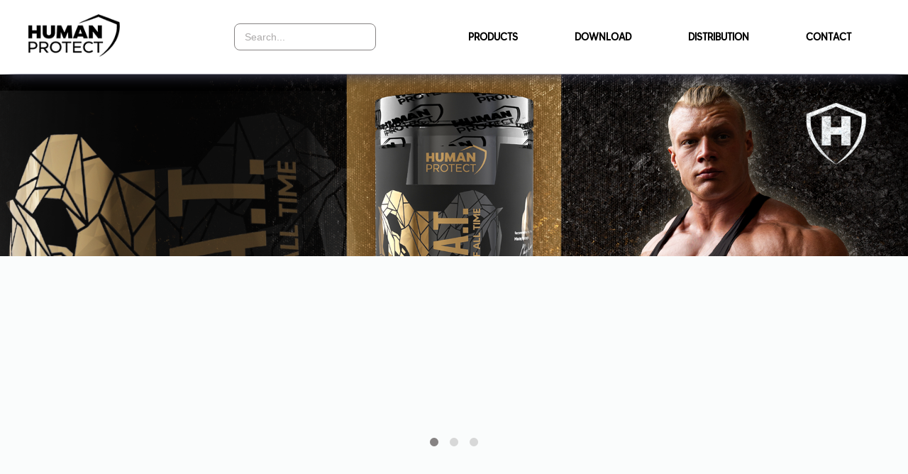

--- FILE ---
content_type: text/html; charset=utf-8
request_url: https://humanprotect.pro/
body_size: 747
content:
<!DOCTYPE html><html><head><meta name="viewport" content="width=device-width"/><title>Human Protect</title><meta charSet="utf-8"/><meta name="next-head-count" content="3"/><link rel="preload" href="/_next/static/css/7dfcad41fc405782.css" as="style"/><link rel="stylesheet" href="/_next/static/css/7dfcad41fc405782.css" data-n-g=""/><link rel="preload" href="/_next/static/css/fd6512c403cb5b78.css" as="style"/><link rel="stylesheet" href="/_next/static/css/fd6512c403cb5b78.css" data-n-p=""/><noscript data-n-css=""></noscript><script defer="" nomodule="" src="/_next/static/chunks/polyfills-c67a75d1b6f99dc8.js"></script><script src="/_next/static/chunks/webpack-df4cf1c8d23aa877.js" defer=""></script><script src="/_next/static/chunks/framework-4556c45dd113b893.js" defer=""></script><script src="/_next/static/chunks/main-c354a30bda3d62a6.js" defer=""></script><script src="/_next/static/chunks/pages/_app-2e0db6b6df7dab83.js" defer=""></script><script src="/_next/static/chunks/821-97bb5c499839cc0f.js" defer=""></script><script src="/_next/static/chunks/970-bb7ba29b7f65d46e.js" defer=""></script><script src="/_next/static/chunks/pages/index-375a27afe9ccc8ba.js" defer=""></script><script src="/_next/static/F2XOwFArixFnnDEDMNVtl/_buildManifest.js" defer=""></script><script src="/_next/static/F2XOwFArixFnnDEDMNVtl/_ssgManifest.js" defer=""></script></head><body><div id="__next"><div class="loader"><div class="loader__icon"></div></div><div class="content content--is-loading"><div class="loader"><div class="loader__icon"></div></div><div><div><main cx="1500" style="opacity:1;transform:none"><div class="homepage"><div class="loader"><div class="loader__icon"></div></div><div class="loader"><div class="loader__icon"></div></div><div class="loader"><div class="loader__icon"></div></div><div class="loader"><div class="loader__icon"></div></div><div class="loader"><div class="loader__icon"></div></div><div class="loader"><div class="loader__icon"></div></div><div class="loader"><div class="loader__icon"></div></div><div class="loader"><div class="loader__icon"></div></div></div></main></div></div><div class="loader"><div class="loader__icon"></div></div></div></div><script id="__NEXT_DATA__" type="application/json">{"props":{"pageProps":{}},"page":"/","query":{},"buildId":"F2XOwFArixFnnDEDMNVtl","nextExport":true,"autoExport":true,"isFallback":false,"scriptLoader":[]}</script></body></html>

--- FILE ---
content_type: text/css; charset=UTF-8
request_url: https://humanprotect.pro/_next/static/css/7dfcad41fc405782.css
body_size: 6571
content:
@font-face{font-family:MadeTommyRegular;src:url(/_next/static/media/made_tommy_regular.964514f7.ttf)}@font-face{font-family:MadeTommyThin;src:url(/_next/static/media/made_tommy_thin.783c583b.ttf)}@font-face{font-family:MadeTommyLight;src:url(/_next/static/media/made_tommy_light.f06fd3db.ttf)}@font-face{font-family:MadeTommyMedium;src:url(/_next/static/media/made_tommy_medium.fd153b5f.ttf)}@font-face{font-family:MadeTommyBold;src:url(/_next/static/media/made_tommy_bold.c32f7ff7.ttf)}@font-face{font-family:MadeTommyExtraBold;src:url(/_next/static/media/made_tommy_extrabold.615b682d.ttf)}@font-face{font-family:MadeTommyBlack;src:url(/_next/static/media/made_tommy_black.6c15687c.ttf)}.section-padding{padding:160px 0}@media(max-width:599px){.section-padding{padding:80px 0}}@media(max-width:920px){.section-padding{padding:80px 0}}.section-padding__only-top{padding:160px 0 0}.section-padding__only-bottom{padding:0 0 160px}.padding-xl{padding:80px 0}@media(max-width:920px){.padding-xl{padding:40px 0}}.title{font-family:MadeTommyExtraBold;color:#333740;margin:0}.title__medium{font-size:42px;line-height:42px}@media(max-width:599px){.title__medium{font-size:36px;line-height:42px}}.title__large{font-size:72px;font-weight:900;line-height:54px;letter-spacing:1.5px}@media(max-width:599px){.title__large{font-size:60px;line-height:60px}}.section-title{font-family:MadeTommyExtraBold;font-size:30px;letter-spacing:.3px;color:#333740;position:relative;margin:0;padding-right:20px;text-transform:uppercase}@media(max-width:599px){.section-title{font-size:20px;padding-right:0;text-align:center;margin-bottom:10px}}.section-title--light{color:#fff}.section-title:after{position:absolute;right:0;top:0;height:100%;width:1px;background-color:#868383;content:""}@media(max-width:599px){.section-title:after{display:none}}.section-title--simple:after{display:none}.side-title{font-weight:300;font-size:30px;letter-spacing:.3px;font-family:MadeTommyRegular;color:#333740;position:relative;margin:0;text-transform:uppercase;padding-left:20px}@media(max-width:599px){.side-title{font-size:20px;padding-left:0;text-align:center}}.side-title--light{color:#fff}.accent-title{font-size:20px;color:#333740;text-transform:uppercase;margin:0;position:relative}@media(max-width:599px){.accent-title{font-size:18px}}.accent-title__right-ln{padding:0 20px 0 0;text-align:right}.accent-title__right-ln:after{position:absolute;right:0;top:0;height:35px;width:5px;border-radius:2.5px;background-color:#868383;content:""}.accent-title__left-ln{padding:0 0 0 20px}.accent-title__left-ln:after{position:absolute;left:0;top:0;height:35px;width:5px;border-radius:2.5px;background-color:#868383;content:""}@media(max-width:599px){.accent-title{text-align:center;padding:0}.accent-title:after{display:none}}.text{color:#5b5f64;font-weight:500;font-family:MadeTommyRegular;line-height:1.5}.text__light{color:#83888f}.text-right{text-align:right}@media(max-width:599px){.text-right{text-align:center}}.text-left{text-align:left}@media(max-width:599px){.text-left{text-align:center}}.text-center{text-align:center}body,html{padding:0;margin:0;font-family:-apple-system,BlinkMacSystemFont,Segoe UI,Roboto,Oxygen,Ubuntu,Cantarell,Fira Sans,Droid Sans,Helvetica Neue,sans-serif;font-family:MadeTommyRegular}main{min-height:800px}a{color:inherit;text-decoration:none}*{box-sizing:border-box}.content{overflow-x:hidden}.content--is-loading{opacity:0}.content--loaded{opacity:1;transition:all .5s ease-in}.container{max-width:1200px;margin:0 auto;padding:0 20px}.gradient{background:linear-gradient(90deg,#fafcfc 0,#fafcfc 33%,rgba(250,252,252,0));position:absolute;left:0;top:40%;width:100%;height:250px;z-index:1}.gradient--reversed{background:linear-gradient(270deg,#fff 0,#fff 42%,hsla(0,0%,100%,0))}@media(max-width:599px){.gradient{display:none}}.dotted-bg{background:url(/_next/static/media/gradient-bg.62462955.jpg) repeat;position:absolute;left:0;top:40%;width:100%;height:245px;z-index:0}@media(max-width:599px){.dotted-bg{display:none}}.form-message{display:flex;align-items:center;justify-content:center;position:absolute;height:58px;font-size:40px;font-weight:700;bottom:0;width:100%;color:#fff;z-index:2}.form-message--success{background-color:#4bb543}.form-message--error{background-color:#f33}.form-message--newsletter{bottom:-58px}.nav{position:fixed;width:100%;z-index:15;background:#fff;transition:all .3s ease-in-out;padding:0 20px;box-shadow:0 14px 18px -12px #42445a}.nav__navigation{position:relative;display:flex;align-items:center}@media(max-width:599px){.nav__navigation{display:none}}.nav__navigation--mobile{display:none}.nav__navigation--mobile.show{display:flex;flex-direction:column;align-items:center}.nav__navigation--mobile.hide{display:none}.nav--fixed .nav__inner{padding:10px 0;border-bottom:none}.nav--fixed .nav__item{font-size:14px}.nav__inner{transition:all .2s ease-in-out;padding:20px 0;display:flex;align-items:center;justify-content:space-between;position:relative}@media(max-width:920px){.nav__inner{flex-direction:column}}.nav__item{transition:all .3s ease-in-out;font-size:14px;position:relative;color:#000;font-weight:700;text-transform:uppercase;padding:20px 40px}@media(max-width:920px){.nav__item{padding:5px}}.nav__item:after{position:absolute;content:"";left:5%;bottom:0;height:4px;width:0;background:#868383;transition:all .3s ease-in-out}.nav__item:hover{color:#868383}.nav__item:hover:after{width:90%}.language__item{cursor:pointer;margin:0 15px}.language__item.active,.language__item.hide{display:none}.nav__mobile{position:absolute;right:25px;top:25px}@media(min-width:600px){.nav__mobile{display:none}}.nav__mobile .menu-button,.nav__mobile .menu-button:after,.nav__mobile .menu-button:before{display:block;background-color:#a9a9a9;position:absolute;height:4px;width:30px;transition:transform .4s cubic-bezier(.23,1,.32,1);border-radius:2px}.nav__mobile .menu-button:before{content:"";margin-top:-8px}.nav__mobile .menu-button:after{content:"";margin-top:8px}.brand-logo{width:200px}@media(max-width:599px){.brand-logo{align-self:flex-start}}.brand-logo__image{height:60px;transition:all .2s ease-in-out}.nav--fixed .nav__inner .brand-logo__image{height:40px}.banner{position:relative;padding-top:105px;background:#fafcfc;max-height:950px;min-height:800px;height:100%}.banner *{max-height:950px!important}@media(max-width:920px){.banner{padding-top:100px;min-height:100%}}.banner .container{padding:0}.banner img{max-width:100%}.banner .control-dots{bottom:15%!important}@media(max-width:599px){.banner .control-dots{bottom:2%!important}}.banner .dot{box-shadow:none!important;background:#868383!important;width:12px!important;height:12px!important}.counter{background:#fafcfc;position:relative}.counter__inner{background:linear-gradient(180deg,#0f0f0f 10%,#3b3838 68%,#868383)}.counter__row{display:flex;max-width:70%;margin-left:30%}@media(max-width:599px){.counter__row{flex-direction:column;align-items:center;margin-left:0;max-width:100%}}@media(max-width:920px){.counter__row{max-width:100%;margin-left:0;align-items:center}}.counter__content{position:relative}.counter__product{position:absolute;left:-100px;top:50%;transform:translateY(-50%)}.counter__product img{max-width:280px;transition:all .3s ease-in-out}.counter__product img:hover{transform:rotate(3deg)}@media(max-width:920px){.counter__product{display:none}}.counter__product__elem{width:100%;position:relative}@media(max-width:599px){.counter__product__elem{text-align:center;margin:20px 0}.counter__product__elem:last-of-type{margin-bottom:0}}@media(max-width:920px){.counter__product__elem{text-align:center}}.counter__number{color:#fff;position:relative;padding-left:20px;font-family:MadeTommyRegular;width:100%}@media(max-width:599px){.counter__number{padding-left:0}}.counter__number:before{position:absolute;top:0;left:0;width:5px;height:100%;background-color:#868383;content:"";border-radius:2.5px}@media(max-width:920px){.counter__number:before{display:none}}.counter__label{color:#fff;font-size:16px;font-weight:700;font-family:MadeTommyRegular;margin:10px 0}.counter__description{color:#fff;font-size:16px;margin:0}.counter__product-title{position:absolute;top:-40px;display:block;color:#fff;font-weight:700;margin:5px 0;width:100%}@media(max-width:920px){.counter__product-title{position:unset;text-align:center}}.features{background:#fafcfc;padding-top:80px}@media(max-width:599px){.features{padding:40px 0 0}}.features__title{display:flex;align-items:center;justify-content:center;text-transform:uppercase}@media(max-width:599px){.features__title{flex-direction:column}}.features__subtitle{text-align:center}.features__content{display:grid;grid-template-columns:1fr 1fr 1fr;justify-content:center;margin:80px 0 0;position:relative}.features__content:before{left:-350px;top:50px;background-image:url(/_next/static/media/supplement.1dd4f2ab.png)}.features__content:after,.features__content:before{position:absolute;content:"";background-repeat:no-repeat;background-position:50%;background-size:contain;width:350px;height:150px;opacity:.3;transform:rotate(-25deg)}.features__content:after{right:-350px;bottom:-100px;background-image:url(/_next/static/media/vitamins.5bd0404f.png)}@media(max-width:599px){.features__content{grid-template-columns:1fr;margin-top:40px}}.features__item__title{margin:80px 0 0}@media(max-width:599px){.features__item__title{margin:0}.features__desc{width:100%;text-align:center}}.features__desc__image{display:flex;justify-content:center;align-items:center;transition:all .3s ease-in-out}.features__desc__image:hover{transform:rotate(6deg)}.features__desc__image img{max-width:100%}@media(max-width:599px){.features__desc__image img{display:none}}.results{background:#fff}.results__content{padding:80px 0;opacity:0;transform:translateX(-900px)}@media(max-width:599px){.results__content{padding:20px 0}}.results__content.enter-done{opacity:1;transform:translateX(0);transition:all .3s ease-in-out}.results__inner{display:flex;align-items:center;justify-content:center;padding:0 0 80px}@media(max-width:599px){.results__inner{flex-direction:column}}.results__title{display:flex;align-items:center;justify-content:center;text-transform:uppercase;opacity:0}@media(max-width:599px){.results__title{flex-direction:column}}.results__title.enter-done{opacity:1;transition:all .3s ease-in-out}.results__subtitle{text-align:center;opacity:0}.results__subtitle.enter-done{opacity:1;transition:all .3s ease-in-out}.results__images{display:flex;align-items:center}@media(max-width:599px){.results__images{flex-direction:column;justify-content:center}.results__images img{max-width:100%;margin:10px 0}}.results__single-image{width:auto!important}.results__single-image--main{max-width:360px}.results__single-image--secondary{max-width:260px}@media(max-width:599px){.results__text-wrapper{width:100%}}.results__texts{display:flex;align-items:center;margin-left:40px}@media(max-width:599px){.results__texts{margin-left:0;justify-content:space-between;width:100%}}.results__top{display:flex;align-items:flex-end;margin-right:20px}@media(max-width:599px){.results__top{margin-right:0}}.results__num{font-size:40px;font-weight:700;margin-right:5px}.results__label,.results__num{font-family:MadeTommyRegular;text-transform:uppercase;color:#333740}.results__label{font-size:16px;font-weight:300}.results__desc{font-family:MadeTommyRegular;font-size:16px;color:#868383;text-align:left;margin:20px 0}.results__signature{font-weight:700;text-transform:uppercase;text-align:left;margin-left:40px;margin-top:40px;position:relative;padding-left:20px}@media(max-width:599px){.results__signature{padding-left:0;margin:0 auto;text-align:center}}.results__signature:before{position:absolute;top:0;left:0;width:5px;height:40px;background-color:#868383;content:"";border-radius:2.5px}@media(max-width:599px){.results__signature:before{display:none}}.results .control-arrow{width:75px;height:75px;border-radius:100%;background:#ebebeb!important;opacity:1!important;top:50%!important;transform:translateY(-50%)}@media(max-width:599px){.results .control-arrow{top:unset!important;bottom:0!important;width:40px;height:40px}}.results .control-arrow:hover{background:#83888f!important}.results .dot{box-shadow:none!important;background:#868383!important;width:12px!important;height:12px!important}.testimonials{background-size:cover;background:url(/_next/static/media/slider02.21353fba.jpg) fixed;position:relative}.testimonials__overlay{background:linear-gradient(320deg,rgba(15,8,22,.9),rgba(33,23,43,.9) 90%,rgba(33,23,43,.9));position:absolute;left:0;top:0;width:100%;height:100%}.testimonials__title{display:flex;justify-content:center;opacity:0}@media(max-width:599px){.testimonials__title{flex-direction:column}}.testimonials__title.enter-done{opacity:1;transition:all .3s ease-in-out}.testimonials__subtitle{position:relative;text-align:center;opacity:0}.testimonials__subtitle.enter-done{opacity:1;transition:all .3s ease-in-out}.testimonials__content{opacity:0;transform:translateX(-900px)}.testimonials__content.enter-done{opacity:1;transform:translateX(0);transition:all .3s ease-in-out}.testimonials__inner__content{font-style:italic;color:#83888f;font-weight:300;font-size:14px;line-height:1.5;max-width:750px;margin:0 auto;padding:40px 0}.testimonials__inner__name{color:#e5e5e5;text-transform:uppercase;margin-bottom:5px;font-size:16px;font-weight:700}.testimonials__inner__texts{margin-left:20px}.testimonials__inner__desc{font-size:14px;color:#a9a9a9;font-family:MadeTommyRegular;text-align:left}.testimonials__inner__about{display:flex;justify-content:center;align-items:center;margin-bottom:80px}.testimonials .dot{box-shadow:none!important;background:#868383!important;width:12px!important;height:12px!important}.testimonials img{max-width:63px!important}.map{background:#fafcfc}.map__title{padding:80px 0}@media(max-width:599px){.map__title{padding:40px 0 20px}}.map__partners__wrapper{display:flex;flex-wrap:wrap;padding:40px 0}.map__partners__inner{width:25%;text-align:center}@media(max-width:599px){.map__partners__inner{width:100%}}.map__partners__name{font-weight:700}.map-wrapper{position:relative;max-height:500px;overflow:hidden}.map-wrapper *{outline:none}.map-wrapper__buttons{position:absolute;left:50px;top:50px}@media(max-width:920px){.map-wrapper__buttons{left:10px;top:10px}}.map-wrapper__button{background:#d6d6da;color:#fff;border-radius:100%;width:25px;height:25px;cursor:pointer;font-weight:500;font-size:20px;line-height:20px;border:none;padding:0;display:inline-flex;justify-content:center;align-items:center;margin:0 5px;-webkit-animation:pulse 2s infinite;animation:pulse 2s infinite}@-webkit-keyframes pulse{0%{box-shadow:0 0 0 0 rgba(0,0,0,.3)}70%{box-shadow:0 0 0 10px transparent}to{box-shadow:0 0 0 0 transparent}}@keyframes pulse{0%{box-shadow:0 0 0 0 rgba(0,0,0,.3)}70%{box-shadow:0 0 0 10px transparent}to{box-shadow:0 0 0 0 transparent}}.react-tooltip{background-color:#f0f0f0;z-index:999999;text-align:center}.react-tooltip a,.react-tooltip p{margin:0}.react-tooltip>span{color:#333}.certifications-panel{background-color:#f1f4f5}.certifications-panel__title{text-align:center}.certifications-panel__title .section-title{padding-right:0}.certifications-panel__logos{margin:40px 0 0;display:flex;justify-content:center;align-items:center}@media(max-width:599px){.certifications-panel__logos{flex-direction:column}}@media(max-width:920px){.certifications-panel__logos{flex-wrap:wrap}}.certifications-panel__logos img{max-width:170px;transition:all .3s ease-in-out}.certifications-panel__logos img:hover{transform:translateY(-15px)}.certifications-single-logo{padding:0 20px;border-right:1px solid #e0e0e0}@media(max-width:599px){.certifications-single-logo{border-right:none}}.certifications-single-logo:last-of-type{border-right:none}.supplement-homepage{position:relative;z-index:2;background-color:#fff}.supplement-homepage__row{display:flex;align-items:center;justify-content:center;position:relative;z-index:2}.supplement-homepage__row:before{left:-350px;top:20px;background-image:url(/_next/static/media/fiber.9bf16a83.png)}.supplement-homepage__row:after,.supplement-homepage__row:before{position:absolute;content:"";background-repeat:no-repeat;background-position:50%;background-size:contain;width:350px;height:150px;opacity:.3;transform:rotate(-25deg)}.supplement-homepage__row:after{right:-350px;bottom:0;background-image:url(/_next/static/media/drug.2b610b36.png)}@media(max-width:599px){.supplement-homepage__row{flex-direction:column}}.supplement-homepage__img img{transition:all .3s ease-in-out;max-width:250px}.supplement-homepage__img img:hover{transform:rotate(6deg)}@media(max-width:599px){.supplement-homepage__img img{max-width:200px}}.supplement-homepage__content{max-width:350px;margin-left:160px}@media(max-width:599px){.supplement-homepage__content{max-width:100%;margin:40px 0 0}}.supplement-homepage__title{font-size:30px;font-weight:700}.supplement-homepage__price{font-size:20px;margin:20px 0}@media(max-width:599px){.supplement-homepage__price{text-align:center}}.supplement-homepage__description{margin:20px 0}.newsletter{background-size:cover;background:url(/_next/static/media/slider02.21353fba.jpg) fixed;position:relative}.newsletter__overlay{background:linear-gradient(180deg,#0f0f0f 10%,rgba(59,56,56,.9) 68%,hsla(0,1%,52%,.9));position:absolute;left:0;top:0;width:100%;height:100%}.newsletter__title{display:flex;justify-content:center}@media(max-width:599px){.newsletter__title{flex-direction:column;justify-content:center}}.newsletter__subtitle{text-align:center}.newsletter__row{position:relative}.newsletter__sign{display:flex;align-items:center;justify-content:center;padding:30px;max-width:700px;margin:40px auto 0;border-radius:25px;position:relative}@media(max-width:599px){.newsletter__sign{flex-direction:column;margin:0;padding-bottom:0}}.newsletter__input{padding:20px;height:50px;width:400px;border-top-left-radius:25px;border-bottom-left-radius:25px;outline:none;border:none;max-width:100%}@media(max-width:599px){.newsletter__input{border-radius:0;text-align:center;margin-bottom:20px}}.newsletter__input::-moz-placeholder{font-size:16px;font-family:MadeTommyRegular;color:#5b5f64;font-weight:400}.newsletter__input:-ms-input-placeholder{font-size:16px;font-family:MadeTommyRegular;color:#5b5f64;font-weight:400}.newsletter__input::placeholder{font-size:16px;font-family:MadeTommyRegular;color:#5b5f64;font-weight:400}.partners{padding:40px 0 20px}.partners__list{display:flex;flex-wrap:wrap;gap:10px}@media(max-width:599px){.partners{justify-content:center}}.partner-description,.partners .carousel__inner-slide{display:flex;flex-direction:column;align-items:center;justify-content:center}.partner-description{padding:0 24px}.partner-description__name{font-weight:700;text-align:center}.partner-description__image{height:80px;width:auto!important;max-width:100%;-o-object-fit:contain;object-fit:contain;display:block}.contact-page{padding:160px 0 80px}@media(max-width:599px){.contact-page{padding:200px 0 0}}.contact-form{background-color:#fff}.contact-form__row{position:relative}@media(max-width:920px){.contact-form__row:after,.contact-form__row:before{display:none}}.contact-form__row:before{left:-150px;top:20px;background-image:url(/_next/static/media/supplement.1dd4f2ab.png)}.contact-form__row:after,.contact-form__row:before{position:absolute;content:"";background-repeat:no-repeat;background-position:50%;background-size:contain;width:350px;height:150px;opacity:.3;transform:rotate(-25deg)}.contact-form__row:after{right:-50px;bottom:0;background-image:url(/_next/static/media/vitamins.5bd0404f.png)}.contact-form__title{display:flex;justify-content:center}@media(max-width:599px){.contact-form__title{flex-direction:column}}.contact-form__subtitle{text-align:center}.contact-form__group{display:flex;align-items:center;justify-content:center;margin:20px 0}@media(max-width:599px){.contact-form__group{flex-direction:column}}.contact-form__sign{position:relative}.contact-form__input,.contact-form__textarea{outline:none;border:none;border-bottom:1px solid #ebebeb;padding:20px 0;font-family:MadeTommyRegular;font-size:16px;margin-right:40px;width:100%;max-width:500px}@media(max-width:599px){.contact-form__input,.contact-form__textarea{max-width:80%}}.contact-form__input--small,.contact-form__textarea--small{max-width:230px}@media(max-width:599px){.contact-form__input--small,.contact-form__textarea--small{max-width:80%}}.contact-form__input::-moz-placeholder,.contact-form__textarea::-moz-placeholder{font-family:MadeTommyRegular;font-size:16px}.contact-form__input:-ms-input-placeholder,.contact-form__textarea:-ms-input-placeholder{font-family:MadeTommyRegular;font-size:16px}.contact-form__input::placeholder,.contact-form__textarea::placeholder{font-family:MadeTommyRegular;font-size:16px}.contact-form__input:focus,.contact-form__textarea:focus{border-color:#868383}.contact-form__textarea{height:250px}.contact-form__button-wrapper{text-align:center;margin:40px 0 0}.footer{background-color:#f1f4f5;padding:40px 0}.footer__inner{display:flex;justify-content:space-between;align-items:center}.footer__description{color:#a9a9a9;font-family:MadeTommyRegular;font-size:16px;letter-spacing:.3px}.footer__socials{display:flex;align-items:center}.footer__socials__link{margin:0 10px;transition:all .3s ease;filter:opacity(50%)}.footer__socials__link:hover{filter:opacity(100%)}.footer img{width:24px;height:24px}.all-products{padding:240px 0 180px;min-height:100vh}@media(max-width:599px){.all-products{padding:140px 0 180px}}.all-products__wrapper{display:grid;margin-left:-20px;width:calc(100% + 40px)}.all-products__wrapper--tiles{grid-template-columns:1fr 1fr 1fr 1fr}.all-products__wrapper--list{margin-top:20px;grid-template-columns:1fr}.all-products__wrapper--list .product-thumbnail{height:120px;padding:20px;flex-direction:row-reverse;border:1px solid #ebebeb;margin:5px}.all-products__wrapper--list .product-thumbnail__title{background:transparent;justify-content:flex-start}.all-products__wrapper--list .product-thumbnail__img{width:100px}.all-products__wrapper--list .product-thumbnail__title{position:relative}@media(max-width:1199px){.all-products__wrapper{grid-template-columns:1fr 1fr 1fr}}@media(max-width:920px){.all-products__wrapper{grid-template-columns:1fr 1fr}}@media(max-width:599px){.all-products__wrapper{grid-template-columns:1fr}}.all-products__title{display:flex;justify-content:center;margin-bottom:40px}@media(max-width:599px){.all-products__title{flex-direction:column}}.all-products__view{margin:0 20px;display:flex;align-items:center}@media(max-width:920px){.all-products__view{flex-direction:column;align-items:flex-start}}.all-products__view-filters{display:flex}.image-wrapper{margin-right:10px;cursor:pointer}.image-wrapper:hover{opacity:.6}.product-thumbnail{margin:20px;position:relative;cursor:pointer;display:flex;flex-direction:column-reverse;align-items:center;justify-content:center}.product-thumbnail:hover{opacity:.8}.product-thumbnail:hover .product-thumbnail__title{color:#868383}.product-thumbnail__title{width:100%;height:90px;display:flex;align-items:center;justify-content:center;text-align:center;background:#ebebeb;padding:20px;color:#000;font-weight:800;margin:0;font-size:20px}.product-thumbnail img{max-width:100%;display:block}.related-section{margin:60px 0 20px;display:flex;justify-content:center}.single-product{padding:180px 0}@media(max-width:920px){.single-product{padding:140px 0 40px}}.single-product__back{display:flex;align-items:center;cursor:pointer}.single-product__back:hover{opacity:.6}.single-product__back-desc{margin-left:5px}.single-product__wrapper{margin:80px 0;display:flex}@media(max-width:920px){.single-product__wrapper{flex-direction:column;margin:40px 0}}.single-product__variants{margin-top:24px}.single-product__images{width:60%;display:flex;flex-direction:row-reverse;justify-content:flex-end}@media(max-width:920px){.single-product__images{flex-direction:column;width:100%;margin:0 0 40px}}.single-product__images img{max-width:100%;max-height:400px}@media(max-width:920px){.single-product__images .single-product__thumbnails-wrapper{display:flex;align-items:center;justify-content:center;flex-wrap:wrap}}.single-product__images .single-product__main-image{width:100%;display:flex;justify-content:center;cursor:pointer}.single-product__images .thumbnail-image{width:100px;height:100px;display:flex;align-items:center;justify-content:center;cursor:pointer;opacity:.7;transition:all .3s ease-in-out}.single-product__images .thumbnail-image--active{opacity:1}.single-product__images .thumbnail-image img{max-width:100%;max-height:80px}.single-product__description{width:40%}@media(max-width:920px){.single-product__description{width:100%}}.single-product__description li,.single-product__description p,.single-product__description ul{color:#5b5f64}.single-product__price{font-size:30px;font-family:MadeTommyRegular;margin:24px 0}.single-product__accordion{border-top:1px solid #868383;width:100%;position:relative;z-index:5}.single-product__accordion li,.single-product__accordion ol,.single-product__accordion p,.single-product__accordion ul{margin:0;color:#5b5f64}.single-product__accordion li,.single-product__accordion p{padding:2px 0}.single-product__accordion h4{text-transform:uppercase;font-weight:700;font-size:20px;margin:0;padding:20px 0;cursor:pointer;position:relative}.single-product__accordion h4:after{transition:all .3s ease-in-out;position:absolute;right:10px;top:15px;content:"^";color:#000;font-size:30px;transform:rotate(180deg)}.single-product__accordion h4.active:after{transform:rotate(0deg)}.single-product__accordion h4~div{height:0;opacity:0;transition:all .1s ease-in-out}.single-product__accordion h4.active~div{height:auto;opacity:1;padding:0 0 15px}.category_filter{width:100%;display:flex;justify-content:center;flex-wrap:wrap;border:2px solid #ebebeb;padding:8px}@media(max-width:920px){.category_filter{flex-direction:column}}.category_filter__option{text-transform:uppercase;padding:0 8px;position:relative;cursor:pointer;margin:8px 0 8px 20px}@media(max-width:920px){.category_filter__option{padding-left:35px}}.category_filter__option:before{position:absolute;width:12px;height:12px;border:1px solid #ebebeb;content:"";left:-12px;top:50%;transform:translateY(-50%)}@media(max-width:920px){.category_filter__option:before{left:12px}}.category_filter__option.active:before{background:#5b5f64}.error-page,.error-page__description{height:calc(100vh - 110px)}.error-page__description{display:flex;align-items:center;justify-content:center;flex-direction:column}.error-page p{font-size:48px;font-weight:800;color:#5b5f64;margin:0}.downloads-page{padding:160px 0;min-height:100vh}.downloads-page__wrapper{display:flex;flex-wrap:wrap;justify-content:center}@media(max-width:599px){.downloads-page__wrapper{flex-direction:column}}.downloads-page__image{display:flex;align-items:center;margin:20px}.downloads-page img{max-width:250px}.downloads-page .single-product__accordion-content{display:flex;flex-wrap:wrap}@media(max-width:920px){.downloads-page .single-product__accordion-content{justify-content:center}}.distribution-page{padding:160px 0;min-height:100vh;text-align:justify}.button{border-radius:25px;padding:0 30px;text-transform:uppercase;font-size:16px;font-weight:700;line-height:46px;outline:none;cursor:pointer;margin-right:12px;overflow:hidden;position:relative;transition:all .3s ease}@media(max-width:599px){.button{width:100%}}.button--padding-large{padding:0 80px}.button--hover:hover{background-color:#fff;color:#868383}.button--primary{border:2px solid #868383;color:#fff;background:#868383}.button--secondary{border:2px solid #fff;background:transparent;color:#333740}.button--no-left-radius{border-top-left-radius:0;border-bottom-left-radius:0}@media(max-width:599px){.button--no-left-radius{border-radius:0;margin:0}}.button--shop:before{transition:all .3s ease;position:absolute;left:-110%;top:0;width:100%;height:100%;background-image:url(/_next/static/media/shop.fecb01e1.png);background-repeat:no-repeat;background-position:50%;background-size:30px;background-color:#fff;content:""}.button--shop:hover:before{left:0}.button--watch:before{transition:all .3s ease;position:absolute;right:0;top:50%;transform:translateY(-50%);width:20px;height:20px;background-image:url(/_next/static/media/play-default.6ae6ad67.png);background-repeat:no-repeat;background-position:50%;background-size:20px;content:""}.button--watch:hover:before{right:50%;width:100%;height:100%;background-size:46px;transform:translate(50%,-50%);background-image:url(/_next/static/media/play-accent.43b75840.png);background-color:#fff}.anchor-button{width:400px;background-color:#868383;margin:40px auto;border-radius:25px;text-align:center;text-transform:uppercase;font-weight:700;border:2px solid #868383;transition:all .3s ease;color:#fff;max-width:100%}.anchor-button:hover{background-color:#fff;color:#868383}.anchor-button__link{padding:10px;font-family:MadeTommyRegular;display:flex;justify-content:center;align-items:center;width:100%;height:100%}.loader{top:0;left:0;width:100%;height:100%;position:fixed;z-index:99999;background:#fff;overflow:hidden}.loader__icon{position:relative;top:50%;left:50%;border-bottom:16px solid #f1f4f5;border-top:16px solid #f1f4f5;border-color:#868383 #f1f4f5;border-style:solid;border-width:16px;border-radius:50%;width:120px;height:120px;-webkit-animation:spin 2s linear infinite;animation:spin 2s linear infinite}@-webkit-keyframes spin{0%{transform:translate(-50%,-50%) rotate(0deg)}to{transform:translate(-50%,-50%) rotate(1turn)}}@keyframes spin{0%{transform:translate(-50%,-50%) rotate(0deg)}to{transform:translate(-50%,-50%) rotate(1turn)}}.search-bar{position:relative;width:100%}@media(max-width:920px){.search-bar{display:none}}.search-bar input{width:100%;background:#fff;border:1px solid #868383;border-radius:8px;padding:10px 14px;outline:none;font-size:14px;color:#868383;transition:all .2s ease}.search-bar input:focus{border-color:#6c6a6a;box-shadow:0 2px 6px rgba(0,0,0,.08)}.search-bar input::-moz-placeholder{color:#acaaaa}.search-bar input:-ms-input-placeholder{color:#acaaaa}.search-bar input::placeholder{color:#acaaaa}.search-bar__inner{position:absolute;left:0;top:calc(100% + 6px);width:400px;background:#fff;border:1px solid #f1f4f5;border-radius:12px;box-shadow:0 4px 12px rgba(0,0,0,.08);max-height:300px;overflow-y:auto;z-index:999}.search-bar__elem{display:flex;align-items:center;gap:12px;padding:10px 14px;cursor:pointer;font-size:15px;font-family:MadeTommyRegular;color:#333;transition:background .2s ease}.search-bar__elem:hover{background:#f8f9fa}.search-bar__elem img{flex-shrink:0;border-radius:8px;height:48px;width:48px;-o-object-fit:cover;object-fit:cover}.search-bar__elem span{flex:1 1;white-space:nowrap;overflow:hidden;text-overflow:ellipsis}.backdrop{position:fixed;top:5%;left:5%;width:90%;height:90%;transform:scale(0);-webkit-animation:show .25s ease forwards;animation:show .25s ease forwards;z-index:99;background:#fafafa;padding:1rem;display:flex;align-items:center;justify-content:center;box-shadow:1px 4px 22px -5px #42445a}.backdrop__close{position:absolute;top:15px;right:15px;font-size:1.25rem;font-weight:700}.backdrop img{max-height:100%;max-width:100%}@-webkit-keyframes show{to{transform:scale(1)}}@keyframes show{to{transform:scale(1)}}.custom-select{position:relative;width:100%;max-width:300px;font-family:sans-serif}.custom-select__control{border:1px solid #ccc;padding:10px 12px;border-radius:6px;cursor:pointer;display:flex;justify-content:space-between;align-items:center;background:#fff}.custom-select__control:hover{border-color:#999}.arrow{transition:transform .2s ease}.arrow.open{transform:rotate(180deg)}.custom-select__menu{position:absolute;top:calc(100% + 4px);left:0;right:0;max-height:200px;overflow-y:auto;border:1px solid #ccc;border-radius:6px;background:#fff;z-index:1000;box-shadow:0 4px 10px rgba(0,0,0,.1);margin:0;padding:10px}.custom-select__option{padding:10px 12px;cursor:pointer;list-style:none}.custom-select__option:hover{background-color:#f2f2f2}.new-product{display:flex;margin-bottom:24px}@media(max-width:599px){.new-product{flex-direction:column}}.active-product{width:33.33%;margin:25px 0 0 40px}@media(max-width:920px){.active-product{width:100%;margin-left:0;margin-top:0!important}}.active-product.enter-active{opacity:0;transition:all .3s ease-in-out;transform:translateX(100px)}.active-product.enter-done{opacity:1;transition:all .3s ease-in-out;transform:translateX(0)}.active-product img{max-height:100px;height:100%}.active-product__title{font-size:16px;text-transform:uppercase;color:#333740;font-weight:700;padding-left:20px;position:relative;margin-top:40px}.active-product__title:before{position:absolute;top:0;left:0;width:5px;height:40px;background-color:#868383;content:"";border-radius:2.5px}.active-product__qnt{padding-left:20px}.active-product__description,.active-product__qnt{font-weight:300;color:#333740;font-family:MadeTommyRegular}.active-product__description{margin-top:20px;text-align:justify}.product-table{display:flex;flex-direction:column;width:66.67%;padding:0 0 80px;text-align:center}@media(max-width:599px){.product-table{width:100%}}.product-table__titles{display:flex;align-items:center;justify-content:space-between;padding:20px 0;border-bottom:4px solid #000}.product-table__title{min-width:100px;font-size:24px;font-family:MadeTommyRegular;font-weight:700;padding:0 25px;text-align:right}.product-table__content div{display:flex;align-items:center;justify-content:space-between;border-bottom:1px solid gray;padding:20px;transition:all .3s ease-in-out;cursor:pointer}.product-table__content div.active{font-weight:700;padding:20px 25px;box-shadow:1px 4px 22px -5px #42445a}.product-table__additional-description{text-align:left;margin-top:24px}.product-table span{font-family:MadeTommyRegular;min-width:100px;font-size:16px;color:#333740;position:relative;text-align:right;width:100%}.product-table span:first-of-type{text-align:left}

--- FILE ---
content_type: application/javascript; charset=UTF-8
request_url: https://humanprotect.pro/_next/static/F2XOwFArixFnnDEDMNVtl/_buildManifest.js
body_size: 506
content:
self.__BUILD_MANIFEST=function(s,c,t){return{__rewrites:{beforeFiles:[],afterFiles:[],fallback:[]},"/":[s,"static/chunks/970-bb7ba29b7f65d46e.js","static/css/fd6512c403cb5b78.css","static/chunks/pages/index-375a27afe9ccc8ba.js"],"/404":["static/chunks/pages/404-87a8c9f337834c7e.js"],"/_error":["static/chunks/pages/_error-a4ba2246ff8fb532.js"],"/contact":[s,"static/chunks/pages/contact-893ac7e618244473.js"],"/distribution":[c,"static/chunks/pages/distribution-c43fb42004db7024.js"],"/download":["static/chunks/pages/download-5a41ee0516bbe704.js"],"/products":[s,t,"static/chunks/pages/products-5a58af9816d779ea.js"],"/products/[id]":[c,t,"static/chunks/635-dfeb9c75759cee36.js","static/chunks/pages/products/[id]-e19962bae489856a.js"],sortedPages:["/","/404","/_app","/_error","/contact","/distribution","/download","/products","/products/[id]"]}}("static/chunks/821-97bb5c499839cc0f.js","static/chunks/626-c4f66c9dc95dd683.js","static/chunks/675-43190f830ccd33e3.js"),self.__BUILD_MANIFEST_CB&&self.__BUILD_MANIFEST_CB();

--- FILE ---
content_type: application/javascript; charset=UTF-8
request_url: https://humanprotect.pro/_next/static/chunks/970-bb7ba29b7f65d46e.js
body_size: 69130
content:
(self.webpackChunk_N_E=self.webpackChunk_N_E||[]).push([[970],{4184:function(t,e){var n;!function(){"use strict";var r={}.hasOwnProperty;function i(){for(var t=[],e=0;e<arguments.length;e++){var n=arguments[e];if(n){var o=typeof n;if("string"===o||"number"===o)t.push(n);else if(Array.isArray(n)){if(n.length){var a=i.apply(null,n);a&&t.push(a)}}else if("object"===o){if(n.toString!==Object.prototype.toString&&!n.toString.toString().includes("[native code]")){t.push(n.toString());continue}for(var s in n)r.call(n,s)&&n[s]&&t.push(s)}}}return t.join(" ")}t.exports?(i.default=i,t.exports=i):void 0===(n=function(){return i}.apply(e,[]))||(t.exports=n)}()},8273:function(t,e,n){"use strict";n.r(e),n.d(e,{CountUp:function(){return i}});var r=function(){return(r=Object.assign||function(t){for(var e,n=1,r=arguments.length;n<r;n++)for(var i in e=arguments[n])Object.prototype.hasOwnProperty.call(e,i)&&(t[i]=e[i]);return t}).apply(this,arguments)},i=function(){function t(t,e,n){var i=this;this.endVal=e,this.options=n,this.version="2.3.2",this.defaults={startVal:0,decimalPlaces:0,duration:2,useEasing:!0,useGrouping:!0,smartEasingThreshold:999,smartEasingAmount:333,separator:",",decimal:".",prefix:"",suffix:"",enableScrollSpy:!1,scrollSpyDelay:200,scrollSpyOnce:!1},this.finalEndVal=null,this.useEasing=!0,this.countDown=!1,this.error="",this.startVal=0,this.paused=!0,this.once=!1,this.count=function(t){i.startTime||(i.startTime=t);var e=t-i.startTime;i.remaining=i.duration-e,i.useEasing?i.countDown?i.frameVal=i.startVal-i.easingFn(e,0,i.startVal-i.endVal,i.duration):i.frameVal=i.easingFn(e,i.startVal,i.endVal-i.startVal,i.duration):i.frameVal=i.startVal+(i.endVal-i.startVal)*(e/i.duration);var n=i.countDown?i.frameVal<i.endVal:i.frameVal>i.endVal;i.frameVal=n?i.endVal:i.frameVal,i.frameVal=Number(i.frameVal.toFixed(i.options.decimalPlaces)),i.printValue(i.frameVal),e<i.duration?i.rAF=requestAnimationFrame(i.count):null!==i.finalEndVal?i.update(i.finalEndVal):i.callback&&i.callback()},this.formatNumber=function(t){var e,n,r,o,a=t<0?"-":"";e=Math.abs(t).toFixed(i.options.decimalPlaces);var s=(e+="").split(".");if(n=s[0],r=s.length>1?i.options.decimal+s[1]:"",i.options.useGrouping){o="";for(var l=0,u=n.length;l<u;++l)0!==l&&l%3==0&&(o=i.options.separator+o),o=n[u-l-1]+o;n=o}return i.options.numerals&&i.options.numerals.length&&(n=n.replace(/[0-9]/g,(function(t){return i.options.numerals[+t]})),r=r.replace(/[0-9]/g,(function(t){return i.options.numerals[+t]}))),a+i.options.prefix+n+r+i.options.suffix},this.easeOutExpo=function(t,e,n,r){return n*(1-Math.pow(2,-10*t/r))*1024/1023+e},this.options=r(r({},this.defaults),n),this.formattingFn=this.options.formattingFn?this.options.formattingFn:this.formatNumber,this.easingFn=this.options.easingFn?this.options.easingFn:this.easeOutExpo,this.startVal=this.validateValue(this.options.startVal),this.frameVal=this.startVal,this.endVal=this.validateValue(e),this.options.decimalPlaces=Math.max(this.options.decimalPlaces),this.resetDuration(),this.options.separator=String(this.options.separator),this.useEasing=this.options.useEasing,""===this.options.separator&&(this.options.useGrouping=!1),this.el="string"==typeof t?document.getElementById(t):t,this.el?this.printValue(this.startVal):this.error="[CountUp] target is null or undefined","undefined"!=typeof window&&this.options.enableScrollSpy&&(this.error?console.error(this.error,t):(window.onScrollFns=window.onScrollFns||[],window.onScrollFns.push((function(){return i.handleScroll(i)})),window.onscroll=function(){window.onScrollFns.forEach((function(t){return t()}))},this.handleScroll(this)))}return t.prototype.handleScroll=function(t){if(t&&window&&!t.once){var e=window.innerHeight+window.scrollY,n=t.el.getBoundingClientRect(),r=n.top+n.height+window.pageYOffset;r<e&&r>window.scrollY&&t.paused?(t.paused=!1,setTimeout((function(){return t.start()}),t.options.scrollSpyDelay),t.options.scrollSpyOnce&&(t.once=!0)):window.scrollY>r&&!t.paused&&t.reset()}},t.prototype.determineDirectionAndSmartEasing=function(){var t=this.finalEndVal?this.finalEndVal:this.endVal;this.countDown=this.startVal>t;var e=t-this.startVal;if(Math.abs(e)>this.options.smartEasingThreshold&&this.options.useEasing){this.finalEndVal=t;var n=this.countDown?1:-1;this.endVal=t+n*this.options.smartEasingAmount,this.duration=this.duration/2}else this.endVal=t,this.finalEndVal=null;null!==this.finalEndVal?this.useEasing=!1:this.useEasing=this.options.useEasing},t.prototype.start=function(t){this.error||(this.callback=t,this.duration>0?(this.determineDirectionAndSmartEasing(),this.paused=!1,this.rAF=requestAnimationFrame(this.count)):this.printValue(this.endVal))},t.prototype.pauseResume=function(){this.paused?(this.startTime=null,this.duration=this.remaining,this.startVal=this.frameVal,this.determineDirectionAndSmartEasing(),this.rAF=requestAnimationFrame(this.count)):cancelAnimationFrame(this.rAF),this.paused=!this.paused},t.prototype.reset=function(){cancelAnimationFrame(this.rAF),this.paused=!0,this.resetDuration(),this.startVal=this.validateValue(this.options.startVal),this.frameVal=this.startVal,this.printValue(this.startVal)},t.prototype.update=function(t){cancelAnimationFrame(this.rAF),this.startTime=null,this.endVal=this.validateValue(t),this.endVal!==this.frameVal&&(this.startVal=this.frameVal,null==this.finalEndVal&&this.resetDuration(),this.finalEndVal=null,this.determineDirectionAndSmartEasing(),this.rAF=requestAnimationFrame(this.count))},t.prototype.printValue=function(t){var e=this.formattingFn(t);"INPUT"===this.el.tagName?this.el.value=e:"text"===this.el.tagName||"tspan"===this.el.tagName?this.el.textContent=e:this.el.innerHTML=e},t.prototype.ensureNumber=function(t){return"number"==typeof t&&!isNaN(t)},t.prototype.validateValue=function(t){var e=Number(t);return this.ensureNumber(e)?e:(this.error="[CountUp] invalid start or end value: ".concat(t),null)},t.prototype.resetDuration=function(){this.startTime=null,this.duration=1e3*Number(this.options.duration),this.remaining=this.duration},t}()},7952:function(t,e,n){"use strict";n.r(e),n.d(e,{geoAlbers:function(){return Sr},geoAlbersUsa:function(){return wr},geoArea:function(){return it},geoAzimuthalEqualArea:function(){return xr},geoAzimuthalEqualAreaRaw:function(){return kr},geoAzimuthalEquidistant:function(){return Mr},geoAzimuthalEquidistantRaw:function(){return Or},geoBounds:function(){return Wt},geoCentroid:function(){return $t},geoCircle:function(){return le},geoClipAntimeridian:function(){return Se},geoClipCircle:function(){return we},geoClipExtent:function(){return Te},geoClipRectangle:function(){return Pe},geoConicConformal:function(){return Ar},geoConicConformalRaw:function(){return Rr},geoConicEqualArea:function(){return br},geoConicEqualAreaRaw:function(){return yr},geoConicEquidistant:function(){return Lr},geoConicEquidistantRaw:function(){return Ir},geoContains:function(){return Ue},geoDistance:function(){return Le},geoEqualEarth:function(){return Zr},geoEqualEarthRaw:function(){return Vr},geoEquirectangular:function(){return Dr},geoEquirectangularRaw:function(){return jr},geoGnomonic:function(){return Ur},geoGnomonicRaw:function(){return Br},geoGraticule:function(){return Ke},geoGraticule10:function(){return $e},geoIdentity:function(){return Yr},geoInterpolate:function(){return Qe},geoLength:function(){return je},geoMercator:function(){return Tr},geoMercatorRaw:function(){return Pr},geoNaturalEarth1:function(){return Gr},geoNaturalEarth1Raw:function(){return Xr},geoOrthographic:function(){return $r},geoOrthographicRaw:function(){return Kr},geoPath:function(){return nr},geoProjection:function(){return mr},geoProjectionMutator:function(){return vr},geoRotation:function(){return oe},geoStereographic:function(){return Jr},geoStereographicRaw:function(){return Qr},geoStream:function(){return j},geoTransform:function(){return rr},geoTransverseMercator:function(){return ei},geoTransverseMercatorRaw:function(){return ti}});class r{constructor(){this._partials=new Float64Array(32),this._n=0}add(t){const e=this._partials;let n=0;for(let r=0;r<this._n&&r<32;r++){const i=e[r],o=t+i,a=Math.abs(t)<Math.abs(i)?t-(o-i):i-(o-t);a&&(e[n++]=a),t=o}return e[n]=t,this._n=n+1,this}valueOf(){const t=this._partials;let e,n,r,i=this._n,o=0;if(i>0){for(o=t[--i];i>0&&(e=o,n=t[--i],o=e+n,r=n-(o-e),!r););i>0&&(r<0&&t[i-1]<0||r>0&&t[i-1]>0)&&(n=2*r,e=o+n,n==e-o&&(o=e))}return o}}var i=1e-6,o=1e-12,a=Math.PI,s=a/2,l=a/4,u=2*a,c=180/a,f=a/180,h=Math.abs,d=Math.atan,p=Math.atan2,m=Math.cos,v=Math.ceil,g=Math.exp,y=(Math.floor,Math.hypot),b=Math.log,S=Math.pow,w=Math.sin,_=Math.sign||function(t){return t>0?1:t<0?-1:0},E=Math.sqrt,k=Math.tan;function x(t){return t>1?0:t<-1?a:Math.acos(t)}function O(t){return t>1?s:t<-1?-s:Math.asin(t)}function M(t){return(t=w(t/2))*t}function P(){}function T(t,e){t&&N.hasOwnProperty(t.type)&&N[t.type](t,e)}var C={Feature:function(t,e){T(t.geometry,e)},FeatureCollection:function(t,e){for(var n=t.features,r=-1,i=n.length;++r<i;)T(n[r].geometry,e)}},N={Sphere:function(t,e){e.sphere()},Point:function(t,e){t=t.coordinates,e.point(t[0],t[1],t[2])},MultiPoint:function(t,e){for(var n=t.coordinates,r=-1,i=n.length;++r<i;)t=n[r],e.point(t[0],t[1],t[2])},LineString:function(t,e){R(t.coordinates,e,0)},MultiLineString:function(t,e){for(var n=t.coordinates,r=-1,i=n.length;++r<i;)R(n[r],e,0)},Polygon:function(t,e){A(t.coordinates,e)},MultiPolygon:function(t,e){for(var n=t.coordinates,r=-1,i=n.length;++r<i;)A(n[r],e)},GeometryCollection:function(t,e){for(var n=t.geometries,r=-1,i=n.length;++r<i;)T(n[r],e)}};function R(t,e,n){var r,i=-1,o=t.length-n;for(e.lineStart();++i<o;)r=t[i],e.point(r[0],r[1],r[2]);e.lineEnd()}function A(t,e){var n=-1,r=t.length;for(e.polygonStart();++n<r;)R(t[n],e,1);e.polygonEnd()}function j(t,e){t&&C.hasOwnProperty(t.type)?C[t.type](t,e):T(t,e)}var D,I,L,z,W,F,q,H,V,Z,B,U,Y,X,G,K,$=new r,Q=new r,J={point:P,lineStart:P,lineEnd:P,polygonStart:function(){$=new r,J.lineStart=tt,J.lineEnd=et},polygonEnd:function(){var t=+$;Q.add(t<0?u+t:t),this.lineStart=this.lineEnd=this.point=P},sphere:function(){Q.add(u)}};function tt(){J.point=nt}function et(){rt(D,I)}function nt(t,e){J.point=rt,D=t,I=e,L=t*=f,z=m(e=(e*=f)/2+l),W=w(e)}function rt(t,e){var n=(t*=f)-L,r=n>=0?1:-1,i=r*n,o=m(e=(e*=f)/2+l),a=w(e),s=W*a,u=z*o+s*m(i),c=s*r*w(i);$.add(p(c,u)),L=t,z=o,W=a}function it(t){return Q=new r,j(t,J),2*Q}function ot(t){return[p(t[1],t[0]),O(t[2])]}function at(t){var e=t[0],n=t[1],r=m(n);return[r*m(e),r*w(e),w(n)]}function st(t,e){return t[0]*e[0]+t[1]*e[1]+t[2]*e[2]}function lt(t,e){return[t[1]*e[2]-t[2]*e[1],t[2]*e[0]-t[0]*e[2],t[0]*e[1]-t[1]*e[0]]}function ut(t,e){t[0]+=e[0],t[1]+=e[1],t[2]+=e[2]}function ct(t,e){return[t[0]*e,t[1]*e,t[2]*e]}function ft(t){var e=E(t[0]*t[0]+t[1]*t[1]+t[2]*t[2]);t[0]/=e,t[1]/=e,t[2]/=e}var ht,dt,pt,mt,vt,gt,yt,bt,St,wt,_t,Et,kt,xt,Ot,Mt,Pt={point:Tt,lineStart:Nt,lineEnd:Rt,polygonStart:function(){Pt.point=At,Pt.lineStart=jt,Pt.lineEnd=Dt,X=new r,J.polygonStart()},polygonEnd:function(){J.polygonEnd(),Pt.point=Tt,Pt.lineStart=Nt,Pt.lineEnd=Rt,$<0?(F=-(H=180),q=-(V=90)):X>i?V=90:X<-i&&(q=-90),K[0]=F,K[1]=H},sphere:function(){F=-(H=180),q=-(V=90)}};function Tt(t,e){G.push(K=[F=t,H=t]),e<q&&(q=e),e>V&&(V=e)}function Ct(t,e){var n=at([t*f,e*f]);if(Y){var r=lt(Y,n),i=lt([r[1],-r[0],0],r);ft(i),i=ot(i);var o,a=t-Z,s=a>0?1:-1,l=i[0]*c*s,u=h(a)>180;u^(s*Z<l&&l<s*t)?(o=i[1]*c)>V&&(V=o):u^(s*Z<(l=(l+360)%360-180)&&l<s*t)?(o=-i[1]*c)<q&&(q=o):(e<q&&(q=e),e>V&&(V=e)),u?t<Z?It(F,t)>It(F,H)&&(H=t):It(t,H)>It(F,H)&&(F=t):H>=F?(t<F&&(F=t),t>H&&(H=t)):t>Z?It(F,t)>It(F,H)&&(H=t):It(t,H)>It(F,H)&&(F=t)}else G.push(K=[F=t,H=t]);e<q&&(q=e),e>V&&(V=e),Y=n,Z=t}function Nt(){Pt.point=Ct}function Rt(){K[0]=F,K[1]=H,Pt.point=Tt,Y=null}function At(t,e){if(Y){var n=t-Z;X.add(h(n)>180?n+(n>0?360:-360):n)}else B=t,U=e;J.point(t,e),Ct(t,e)}function jt(){J.lineStart()}function Dt(){At(B,U),J.lineEnd(),h(X)>i&&(F=-(H=180)),K[0]=F,K[1]=H,Y=null}function It(t,e){return(e-=t)<0?e+360:e}function Lt(t,e){return t[0]-e[0]}function zt(t,e){return t[0]<=t[1]?t[0]<=e&&e<=t[1]:e<t[0]||t[1]<e}function Wt(t){var e,n,r,i,o,a,s;if(V=H=-(F=q=1/0),G=[],j(t,Pt),n=G.length){for(G.sort(Lt),e=1,o=[r=G[0]];e<n;++e)zt(r,(i=G[e])[0])||zt(r,i[1])?(It(r[0],i[1])>It(r[0],r[1])&&(r[1]=i[1]),It(i[0],r[1])>It(r[0],r[1])&&(r[0]=i[0])):o.push(r=i);for(a=-1/0,e=0,r=o[n=o.length-1];e<=n;r=i,++e)i=o[e],(s=It(r[1],i[0]))>a&&(a=s,F=i[0],H=r[1])}return G=K=null,F===1/0||q===1/0?[[NaN,NaN],[NaN,NaN]]:[[F,q],[H,V]]}var Ft={sphere:P,point:qt,lineStart:Vt,lineEnd:Ut,polygonStart:function(){Ft.lineStart=Yt,Ft.lineEnd=Xt},polygonEnd:function(){Ft.lineStart=Vt,Ft.lineEnd=Ut}};function qt(t,e){t*=f;var n=m(e*=f);Ht(n*m(t),n*w(t),w(e))}function Ht(t,e,n){++ht,pt+=(t-pt)/ht,mt+=(e-mt)/ht,vt+=(n-vt)/ht}function Vt(){Ft.point=Zt}function Zt(t,e){t*=f;var n=m(e*=f);xt=n*m(t),Ot=n*w(t),Mt=w(e),Ft.point=Bt,Ht(xt,Ot,Mt)}function Bt(t,e){t*=f;var n=m(e*=f),r=n*m(t),i=n*w(t),o=w(e),a=p(E((a=Ot*o-Mt*i)*a+(a=Mt*r-xt*o)*a+(a=xt*i-Ot*r)*a),xt*r+Ot*i+Mt*o);dt+=a,gt+=a*(xt+(xt=r)),yt+=a*(Ot+(Ot=i)),bt+=a*(Mt+(Mt=o)),Ht(xt,Ot,Mt)}function Ut(){Ft.point=qt}function Yt(){Ft.point=Gt}function Xt(){Kt(Et,kt),Ft.point=qt}function Gt(t,e){Et=t,kt=e,t*=f,e*=f,Ft.point=Kt;var n=m(e);xt=n*m(t),Ot=n*w(t),Mt=w(e),Ht(xt,Ot,Mt)}function Kt(t,e){t*=f;var n=m(e*=f),r=n*m(t),i=n*w(t),o=w(e),a=Ot*o-Mt*i,s=Mt*r-xt*o,l=xt*i-Ot*r,u=y(a,s,l),c=O(u),h=u&&-c/u;St.add(h*a),wt.add(h*s),_t.add(h*l),dt+=c,gt+=c*(xt+(xt=r)),yt+=c*(Ot+(Ot=i)),bt+=c*(Mt+(Mt=o)),Ht(xt,Ot,Mt)}function $t(t){ht=dt=pt=mt=vt=gt=yt=bt=0,St=new r,wt=new r,_t=new r,j(t,Ft);var e=+St,n=+wt,a=+_t,s=y(e,n,a);return s<o&&(e=gt,n=yt,a=bt,dt<i&&(e=pt,n=mt,a=vt),(s=y(e,n,a))<o)?[NaN,NaN]:[p(n,e)*c,O(a/s)*c]}function Qt(t){return function(){return t}}function Jt(t,e){function n(n,r){return n=t(n,r),e(n[0],n[1])}return t.invert&&e.invert&&(n.invert=function(n,r){return(n=e.invert(n,r))&&t.invert(n[0],n[1])}),n}function te(t,e){return[h(t)>a?t+Math.round(-t/u)*u:t,e]}function ee(t,e,n){return(t%=u)?e||n?Jt(re(t),ie(e,n)):re(t):e||n?ie(e,n):te}function ne(t){return function(e,n){return[(e+=t)>a?e-u:e<-a?e+u:e,n]}}function re(t){var e=ne(t);return e.invert=ne(-t),e}function ie(t,e){var n=m(t),r=w(t),i=m(e),o=w(e);function a(t,e){var a=m(e),s=m(t)*a,l=w(t)*a,u=w(e),c=u*n+s*r;return[p(l*i-c*o,s*n-u*r),O(c*i+l*o)]}return a.invert=function(t,e){var a=m(e),s=m(t)*a,l=w(t)*a,u=w(e),c=u*i-l*o;return[p(l*i+u*o,s*n+c*r),O(c*n-s*r)]},a}function oe(t){function e(e){return(e=t(e[0]*f,e[1]*f))[0]*=c,e[1]*=c,e}return t=ee(t[0]*f,t[1]*f,t.length>2?t[2]*f:0),e.invert=function(e){return(e=t.invert(e[0]*f,e[1]*f))[0]*=c,e[1]*=c,e},e}function ae(t,e,n,r,i,o){if(n){var a=m(e),s=w(e),l=r*n;null==i?(i=e+r*u,o=e-l/2):(i=se(a,i),o=se(a,o),(r>0?i<o:i>o)&&(i+=r*u));for(var c,f=i;r>0?f>o:f<o;f-=l)c=ot([a,-s*m(f),-s*w(f)]),t.point(c[0],c[1])}}function se(t,e){(e=at(e))[0]-=t,ft(e);var n=x(-e[1]);return((-e[2]<0?-n:n)+u-i)%u}function le(){var t,e,n=Qt([0,0]),r=Qt(90),i=Qt(6),o={point:function(n,r){t.push(n=e(n,r)),n[0]*=c,n[1]*=c}};function a(){var a=n.apply(this,arguments),s=r.apply(this,arguments)*f,l=i.apply(this,arguments)*f;return t=[],e=ee(-a[0]*f,-a[1]*f,0).invert,ae(o,s,l,1),a={type:"Polygon",coordinates:[t]},t=e=null,a}return a.center=function(t){return arguments.length?(n="function"===typeof t?t:Qt([+t[0],+t[1]]),a):n},a.radius=function(t){return arguments.length?(r="function"===typeof t?t:Qt(+t),a):r},a.precision=function(t){return arguments.length?(i="function"===typeof t?t:Qt(+t),a):i},a}function ue(){var t,e=[];return{point:function(e,n,r){t.push([e,n,r])},lineStart:function(){e.push(t=[])},lineEnd:P,rejoin:function(){e.length>1&&e.push(e.pop().concat(e.shift()))},result:function(){var n=e;return e=[],t=null,n}}}function ce(t,e){return h(t[0]-e[0])<i&&h(t[1]-e[1])<i}function fe(t,e,n,r){this.x=t,this.z=e,this.o=n,this.e=r,this.v=!1,this.n=this.p=null}function he(t,e,n,r,i){var o,a,s=[],l=[];if(t.forEach((function(t){if(!((e=t.length-1)<=0)){var e,n,r=t[0],a=t[e];if(ce(r,a)){if(!r[2]&&!a[2]){for(i.lineStart(),o=0;o<e;++o)i.point((r=t[o])[0],r[1]);return void i.lineEnd()}a[0]+=2e-6}s.push(n=new fe(r,t,null,!0)),l.push(n.o=new fe(r,null,n,!1)),s.push(n=new fe(a,t,null,!1)),l.push(n.o=new fe(a,null,n,!0))}})),s.length){for(l.sort(e),de(s),de(l),o=0,a=l.length;o<a;++o)l[o].e=n=!n;for(var u,c,f=s[0];;){for(var h=f,d=!0;h.v;)if((h=h.n)===f)return;u=h.z,i.lineStart();do{if(h.v=h.o.v=!0,h.e){if(d)for(o=0,a=u.length;o<a;++o)i.point((c=u[o])[0],c[1]);else r(h.x,h.n.x,1,i);h=h.n}else{if(d)for(u=h.p.z,o=u.length-1;o>=0;--o)i.point((c=u[o])[0],c[1]);else r(h.x,h.p.x,-1,i);h=h.p}u=(h=h.o).z,d=!d}while(!h.v);i.lineEnd()}}}function de(t){if(e=t.length){for(var e,n,r=0,i=t[0];++r<e;)i.n=n=t[r],n.p=i,i=n;i.n=n=t[0],n.p=i}}function pe(t){return h(t[0])<=a?t[0]:_(t[0])*((h(t[0])+a)%u-a)}function me(t,e){var n=pe(e),o=e[1],c=w(o),f=[w(n),-m(n),0],h=0,d=0,v=new r;1===c?o=s+i:-1===c&&(o=-s-i);for(var g=0,y=t.length;g<y;++g)if(S=(b=t[g]).length)for(var b,S,_=b[S-1],E=pe(_),k=_[1]/2+l,x=w(k),M=m(k),P=0;P<S;++P,E=C,x=R,M=A,_=T){var T=b[P],C=pe(T),N=T[1]/2+l,R=w(N),A=m(N),j=C-E,D=j>=0?1:-1,I=D*j,L=I>a,z=x*R;if(v.add(p(z*D*w(I),M*A+z*m(I))),h+=L?j+D*u:j,L^E>=n^C>=n){var W=lt(at(_),at(T));ft(W);var F=lt(f,W);ft(F);var q=(L^j>=0?-1:1)*O(F[2]);(o>q||o===q&&(W[0]||W[1]))&&(d+=L^j>=0?1:-1)}}return(h<-i||h<i&&v<-1e-12)^1&d}function ve(t){return Array.from(function*(t){for(const e of t)yield*e}(t))}function ge(t,e,n,r){return function(i){var o,a,s,l=e(i),u=ue(),c=e(u),f=!1,h={point:d,lineStart:m,lineEnd:v,polygonStart:function(){h.point=g,h.lineStart=y,h.lineEnd=b,a=[],o=[]},polygonEnd:function(){h.point=d,h.lineStart=m,h.lineEnd=v,a=ve(a);var t=me(o,r);a.length?(f||(i.polygonStart(),f=!0),he(a,be,t,n,i)):t&&(f||(i.polygonStart(),f=!0),i.lineStart(),n(null,null,1,i),i.lineEnd()),f&&(i.polygonEnd(),f=!1),a=o=null},sphere:function(){i.polygonStart(),i.lineStart(),n(null,null,1,i),i.lineEnd(),i.polygonEnd()}};function d(e,n){t(e,n)&&i.point(e,n)}function p(t,e){l.point(t,e)}function m(){h.point=p,l.lineStart()}function v(){h.point=d,l.lineEnd()}function g(t,e){s.push([t,e]),c.point(t,e)}function y(){c.lineStart(),s=[]}function b(){g(s[0][0],s[0][1]),c.lineEnd();var t,e,n,r,l=c.clean(),h=u.result(),d=h.length;if(s.pop(),o.push(s),s=null,d)if(1&l){if((e=(n=h[0]).length-1)>0){for(f||(i.polygonStart(),f=!0),i.lineStart(),t=0;t<e;++t)i.point((r=n[t])[0],r[1]);i.lineEnd()}}else d>1&&2&l&&h.push(h.pop().concat(h.shift())),a.push(h.filter(ye))}return h}}function ye(t){return t.length>1}function be(t,e){return((t=t.x)[0]<0?t[1]-s-i:s-t[1])-((e=e.x)[0]<0?e[1]-s-i:s-e[1])}te.invert=te;var Se=ge((function(){return!0}),(function(t){var e,n=NaN,r=NaN,o=NaN;return{lineStart:function(){t.lineStart(),e=1},point:function(l,u){var c=l>0?a:-a,f=h(l-n);h(f-a)<i?(t.point(n,r=(r+u)/2>0?s:-s),t.point(o,r),t.lineEnd(),t.lineStart(),t.point(c,r),t.point(l,r),e=0):o!==c&&f>=a&&(h(n-o)<i&&(n-=o*i),h(l-c)<i&&(l-=c*i),r=function(t,e,n,r){var o,a,s=w(t-n);return h(s)>i?d((w(e)*(a=m(r))*w(n)-w(r)*(o=m(e))*w(t))/(o*a*s)):(e+r)/2}(n,r,l,u),t.point(o,r),t.lineEnd(),t.lineStart(),t.point(c,r),e=0),t.point(n=l,r=u),o=c},lineEnd:function(){t.lineEnd(),n=r=NaN},clean:function(){return 2-e}}}),(function(t,e,n,r){var o;if(null==t)o=n*s,r.point(-a,o),r.point(0,o),r.point(a,o),r.point(a,0),r.point(a,-o),r.point(0,-o),r.point(-a,-o),r.point(-a,0),r.point(-a,o);else if(h(t[0]-e[0])>i){var l=t[0]<e[0]?a:-a;o=n*l/2,r.point(-l,o),r.point(0,o),r.point(l,o)}else r.point(e[0],e[1])}),[-a,-s]);function we(t){var e=m(t),n=6*f,r=e>0,o=h(e)>i;function s(t,n){return m(t)*m(n)>e}function l(t,n,r){var o=[1,0,0],s=lt(at(t),at(n)),l=st(s,s),u=s[0],c=l-u*u;if(!c)return!r&&t;var f=e*l/c,d=-e*u/c,p=lt(o,s),m=ct(o,f);ut(m,ct(s,d));var v=p,g=st(m,v),y=st(v,v),b=g*g-y*(st(m,m)-1);if(!(b<0)){var S=E(b),w=ct(v,(-g-S)/y);if(ut(w,m),w=ot(w),!r)return w;var _,k=t[0],x=n[0],O=t[1],M=n[1];x<k&&(_=k,k=x,x=_);var P=x-k,T=h(P-a)<i;if(!T&&M<O&&(_=O,O=M,M=_),T||P<i?T?O+M>0^w[1]<(h(w[0]-k)<i?O:M):O<=w[1]&&w[1]<=M:P>a^(k<=w[0]&&w[0]<=x)){var C=ct(v,(-g+S)/y);return ut(C,m),[w,ot(C)]}}}function u(e,n){var i=r?t:a-t,o=0;return e<-i?o|=1:e>i&&(o|=2),n<-i?o|=4:n>i&&(o|=8),o}return ge(s,(function(t){var e,n,i,c,f;return{lineStart:function(){c=i=!1,f=1},point:function(h,d){var p,m=[h,d],v=s(h,d),g=r?v?0:u(h,d):v?u(h+(h<0?a:-a),d):0;if(!e&&(c=i=v)&&t.lineStart(),v!==i&&(!(p=l(e,m))||ce(e,p)||ce(m,p))&&(m[2]=1),v!==i)f=0,v?(t.lineStart(),p=l(m,e),t.point(p[0],p[1])):(p=l(e,m),t.point(p[0],p[1],2),t.lineEnd()),e=p;else if(o&&e&&r^v){var y;g&n||!(y=l(m,e,!0))||(f=0,r?(t.lineStart(),t.point(y[0][0],y[0][1]),t.point(y[1][0],y[1][1]),t.lineEnd()):(t.point(y[1][0],y[1][1]),t.lineEnd(),t.lineStart(),t.point(y[0][0],y[0][1],3)))}!v||e&&ce(e,m)||t.point(m[0],m[1]),e=m,i=v,n=g},lineEnd:function(){i&&t.lineEnd(),e=null},clean:function(){return f|(c&&i)<<1}}}),(function(e,r,i,o){ae(o,t,n,i,e,r)}),r?[0,-t]:[-a,t-a])}var _e,Ee,ke,xe,Oe=1e9,Me=-Oe;function Pe(t,e,n,r){function o(i,o){return t<=i&&i<=n&&e<=o&&o<=r}function a(i,o,a,l){var c=0,f=0;if(null==i||(c=s(i,a))!==(f=s(o,a))||u(i,o)<0^a>0)do{l.point(0===c||3===c?t:n,c>1?r:e)}while((c=(c+a+4)%4)!==f);else l.point(o[0],o[1])}function s(r,o){return h(r[0]-t)<i?o>0?0:3:h(r[0]-n)<i?o>0?2:1:h(r[1]-e)<i?o>0?1:0:o>0?3:2}function l(t,e){return u(t.x,e.x)}function u(t,e){var n=s(t,1),r=s(e,1);return n!==r?n-r:0===n?e[1]-t[1]:1===n?t[0]-e[0]:2===n?t[1]-e[1]:e[0]-t[0]}return function(i){var s,u,c,f,h,d,p,m,v,g,y,b=i,S=ue(),w={point:_,lineStart:function(){w.point=E,u&&u.push(c=[]);g=!0,v=!1,p=m=NaN},lineEnd:function(){s&&(E(f,h),d&&v&&S.rejoin(),s.push(S.result()));w.point=_,v&&b.lineEnd()},polygonStart:function(){b=S,s=[],u=[],y=!0},polygonEnd:function(){var e=function(){for(var e=0,n=0,i=u.length;n<i;++n)for(var o,a,s=u[n],l=1,c=s.length,f=s[0],h=f[0],d=f[1];l<c;++l)o=h,a=d,h=(f=s[l])[0],d=f[1],a<=r?d>r&&(h-o)*(r-a)>(d-a)*(t-o)&&++e:d<=r&&(h-o)*(r-a)<(d-a)*(t-o)&&--e;return e}(),n=y&&e,o=(s=ve(s)).length;(n||o)&&(i.polygonStart(),n&&(i.lineStart(),a(null,null,1,i),i.lineEnd()),o&&he(s,l,e,a,i),i.polygonEnd());b=i,s=u=c=null}};function _(t,e){o(t,e)&&b.point(t,e)}function E(i,a){var s=o(i,a);if(u&&c.push([i,a]),g)f=i,h=a,d=s,g=!1,s&&(b.lineStart(),b.point(i,a));else if(s&&v)b.point(i,a);else{var l=[p=Math.max(Me,Math.min(Oe,p)),m=Math.max(Me,Math.min(Oe,m))],S=[i=Math.max(Me,Math.min(Oe,i)),a=Math.max(Me,Math.min(Oe,a))];!function(t,e,n,r,i,o){var a,s=t[0],l=t[1],u=0,c=1,f=e[0]-s,h=e[1]-l;if(a=n-s,f||!(a>0)){if(a/=f,f<0){if(a<u)return;a<c&&(c=a)}else if(f>0){if(a>c)return;a>u&&(u=a)}if(a=i-s,f||!(a<0)){if(a/=f,f<0){if(a>c)return;a>u&&(u=a)}else if(f>0){if(a<u)return;a<c&&(c=a)}if(a=r-l,h||!(a>0)){if(a/=h,h<0){if(a<u)return;a<c&&(c=a)}else if(h>0){if(a>c)return;a>u&&(u=a)}if(a=o-l,h||!(a<0)){if(a/=h,h<0){if(a>c)return;a>u&&(u=a)}else if(h>0){if(a<u)return;a<c&&(c=a)}return u>0&&(t[0]=s+u*f,t[1]=l+u*h),c<1&&(e[0]=s+c*f,e[1]=l+c*h),!0}}}}}(l,S,t,e,n,r)?s&&(b.lineStart(),b.point(i,a),y=!1):(v||(b.lineStart(),b.point(l[0],l[1])),b.point(S[0],S[1]),s||b.lineEnd(),y=!1)}p=i,m=a,v=s}return w}}function Te(){var t,e,n,r=0,i=0,o=960,a=500;return n={stream:function(n){return t&&e===n?t:t=Pe(r,i,o,a)(e=n)},extent:function(s){return arguments.length?(r=+s[0][0],i=+s[0][1],o=+s[1][0],a=+s[1][1],t=e=null,n):[[r,i],[o,a]]}}}var Ce={sphere:P,point:P,lineStart:function(){Ce.point=Re,Ce.lineEnd=Ne},lineEnd:P,polygonStart:P,polygonEnd:P};function Ne(){Ce.point=Ce.lineEnd=P}function Re(t,e){Ee=t*=f,ke=w(e*=f),xe=m(e),Ce.point=Ae}function Ae(t,e){t*=f;var n=w(e*=f),r=m(e),i=h(t-Ee),o=m(i),a=r*w(i),s=xe*n-ke*r*o,l=ke*n+xe*r*o;_e.add(p(E(a*a+s*s),l)),Ee=t,ke=n,xe=r}function je(t){return _e=new r,j(t,Ce),+_e}var De=[null,null],Ie={type:"LineString",coordinates:De};function Le(t,e){return De[0]=t,De[1]=e,je(Ie)}var ze={Feature:function(t,e){return Fe(t.geometry,e)},FeatureCollection:function(t,e){for(var n=t.features,r=-1,i=n.length;++r<i;)if(Fe(n[r].geometry,e))return!0;return!1}},We={Sphere:function(){return!0},Point:function(t,e){return qe(t.coordinates,e)},MultiPoint:function(t,e){for(var n=t.coordinates,r=-1,i=n.length;++r<i;)if(qe(n[r],e))return!0;return!1},LineString:function(t,e){return He(t.coordinates,e)},MultiLineString:function(t,e){for(var n=t.coordinates,r=-1,i=n.length;++r<i;)if(He(n[r],e))return!0;return!1},Polygon:function(t,e){return Ve(t.coordinates,e)},MultiPolygon:function(t,e){for(var n=t.coordinates,r=-1,i=n.length;++r<i;)if(Ve(n[r],e))return!0;return!1},GeometryCollection:function(t,e){for(var n=t.geometries,r=-1,i=n.length;++r<i;)if(Fe(n[r],e))return!0;return!1}};function Fe(t,e){return!(!t||!We.hasOwnProperty(t.type))&&We[t.type](t,e)}function qe(t,e){return 0===Le(t,e)}function He(t,e){for(var n,r,i,a=0,s=t.length;a<s;a++){if(0===(r=Le(t[a],e)))return!0;if(a>0&&(i=Le(t[a],t[a-1]))>0&&n<=i&&r<=i&&(n+r-i)*(1-Math.pow((n-r)/i,2))<o*i)return!0;n=r}return!1}function Ve(t,e){return!!me(t.map(Ze),Be(e))}function Ze(t){return(t=t.map(Be)).pop(),t}function Be(t){return[t[0]*f,t[1]*f]}function Ue(t,e){return(t&&ze.hasOwnProperty(t.type)?ze[t.type]:Fe)(t,e)}function Ye(t,e,n){t=+t,e=+e,n=(i=arguments.length)<2?(e=t,t=0,1):i<3?1:+n;for(var r=-1,i=0|Math.max(0,Math.ceil((e-t)/n)),o=new Array(i);++r<i;)o[r]=t+r*n;return o}function Xe(t,e,n){var r=Ye(t,e-i,n).concat(e);return function(t){return r.map((function(e){return[t,e]}))}}function Ge(t,e,n){var r=Ye(t,e-i,n).concat(e);return function(t){return r.map((function(e){return[e,t]}))}}function Ke(){var t,e,n,r,o,a,s,l,u,c,f,d,p=10,m=p,g=90,y=360,b=2.5;function S(){return{type:"MultiLineString",coordinates:w()}}function w(){return Ye(v(r/g)*g,n,g).map(f).concat(Ye(v(l/y)*y,s,y).map(d)).concat(Ye(v(e/p)*p,t,p).filter((function(t){return h(t%g)>i})).map(u)).concat(Ye(v(a/m)*m,o,m).filter((function(t){return h(t%y)>i})).map(c))}return S.lines=function(){return w().map((function(t){return{type:"LineString",coordinates:t}}))},S.outline=function(){return{type:"Polygon",coordinates:[f(r).concat(d(s).slice(1),f(n).reverse().slice(1),d(l).reverse().slice(1))]}},S.extent=function(t){return arguments.length?S.extentMajor(t).extentMinor(t):S.extentMinor()},S.extentMajor=function(t){return arguments.length?(r=+t[0][0],n=+t[1][0],l=+t[0][1],s=+t[1][1],r>n&&(t=r,r=n,n=t),l>s&&(t=l,l=s,s=t),S.precision(b)):[[r,l],[n,s]]},S.extentMinor=function(n){return arguments.length?(e=+n[0][0],t=+n[1][0],a=+n[0][1],o=+n[1][1],e>t&&(n=e,e=t,t=n),a>o&&(n=a,a=o,o=n),S.precision(b)):[[e,a],[t,o]]},S.step=function(t){return arguments.length?S.stepMajor(t).stepMinor(t):S.stepMinor()},S.stepMajor=function(t){return arguments.length?(g=+t[0],y=+t[1],S):[g,y]},S.stepMinor=function(t){return arguments.length?(p=+t[0],m=+t[1],S):[p,m]},S.precision=function(i){return arguments.length?(b=+i,u=Xe(a,o,90),c=Ge(e,t,b),f=Xe(l,s,90),d=Ge(r,n,b),S):b},S.extentMajor([[-180,-89.999999],[180,89.999999]]).extentMinor([[-180,-80.000001],[180,80.000001]])}function $e(){return Ke()()}function Qe(t,e){var n=t[0]*f,r=t[1]*f,i=e[0]*f,o=e[1]*f,a=m(r),s=w(r),l=m(o),u=w(o),h=a*m(n),d=a*w(n),v=l*m(i),g=l*w(i),y=2*O(E(M(o-r)+a*l*M(i-n))),b=w(y),S=y?function(t){var e=w(t*=y)/b,n=w(y-t)/b,r=n*h+e*v,i=n*d+e*g,o=n*s+e*u;return[p(i,r)*c,p(o,E(r*r+i*i))*c]}:function(){return[n*c,r*c]};return S.distance=y,S}var Je,tn,en,nn,rn=t=>t,on=new r,an=new r,sn={point:P,lineStart:P,lineEnd:P,polygonStart:function(){sn.lineStart=ln,sn.lineEnd=fn},polygonEnd:function(){sn.lineStart=sn.lineEnd=sn.point=P,on.add(h(an)),an=new r},result:function(){var t=on/2;return on=new r,t}};function ln(){sn.point=un}function un(t,e){sn.point=cn,Je=en=t,tn=nn=e}function cn(t,e){an.add(nn*t-en*e),en=t,nn=e}function fn(){cn(Je,tn)}var hn=sn,dn=1/0,pn=dn,mn=-dn,vn=mn,gn={point:function(t,e){t<dn&&(dn=t);t>mn&&(mn=t);e<pn&&(pn=e);e>vn&&(vn=e)},lineStart:P,lineEnd:P,polygonStart:P,polygonEnd:P,result:function(){var t=[[dn,pn],[mn,vn]];return mn=vn=-(pn=dn=1/0),t}};var yn,bn,Sn,wn,_n=gn,En=0,kn=0,xn=0,On=0,Mn=0,Pn=0,Tn=0,Cn=0,Nn=0,Rn={point:An,lineStart:jn,lineEnd:Ln,polygonStart:function(){Rn.lineStart=zn,Rn.lineEnd=Wn},polygonEnd:function(){Rn.point=An,Rn.lineStart=jn,Rn.lineEnd=Ln},result:function(){var t=Nn?[Tn/Nn,Cn/Nn]:Pn?[On/Pn,Mn/Pn]:xn?[En/xn,kn/xn]:[NaN,NaN];return En=kn=xn=On=Mn=Pn=Tn=Cn=Nn=0,t}};function An(t,e){En+=t,kn+=e,++xn}function jn(){Rn.point=Dn}function Dn(t,e){Rn.point=In,An(Sn=t,wn=e)}function In(t,e){var n=t-Sn,r=e-wn,i=E(n*n+r*r);On+=i*(Sn+t)/2,Mn+=i*(wn+e)/2,Pn+=i,An(Sn=t,wn=e)}function Ln(){Rn.point=An}function zn(){Rn.point=Fn}function Wn(){qn(yn,bn)}function Fn(t,e){Rn.point=qn,An(yn=Sn=t,bn=wn=e)}function qn(t,e){var n=t-Sn,r=e-wn,i=E(n*n+r*r);On+=i*(Sn+t)/2,Mn+=i*(wn+e)/2,Pn+=i,Tn+=(i=wn*t-Sn*e)*(Sn+t),Cn+=i*(wn+e),Nn+=3*i,An(Sn=t,wn=e)}var Hn=Rn;function Vn(t){this._context=t}Vn.prototype={_radius:4.5,pointRadius:function(t){return this._radius=t,this},polygonStart:function(){this._line=0},polygonEnd:function(){this._line=NaN},lineStart:function(){this._point=0},lineEnd:function(){0===this._line&&this._context.closePath(),this._point=NaN},point:function(t,e){switch(this._point){case 0:this._context.moveTo(t,e),this._point=1;break;case 1:this._context.lineTo(t,e);break;default:this._context.moveTo(t+this._radius,e),this._context.arc(t,e,this._radius,0,u)}},result:P};var Zn,Bn,Un,Yn,Xn,Gn=new r,Kn={point:P,lineStart:function(){Kn.point=$n},lineEnd:function(){Zn&&Qn(Bn,Un),Kn.point=P},polygonStart:function(){Zn=!0},polygonEnd:function(){Zn=null},result:function(){var t=+Gn;return Gn=new r,t}};function $n(t,e){Kn.point=Qn,Bn=Yn=t,Un=Xn=e}function Qn(t,e){Yn-=t,Xn-=e,Gn.add(E(Yn*Yn+Xn*Xn)),Yn=t,Xn=e}var Jn=Kn;function tr(){this._string=[]}function er(t){return"m0,"+t+"a"+t+","+t+" 0 1,1 0,"+-2*t+"a"+t+","+t+" 0 1,1 0,"+2*t+"z"}function nr(t,e){var n,r,i=4.5;function o(t){return t&&("function"===typeof i&&r.pointRadius(+i.apply(this,arguments)),j(t,n(r))),r.result()}return o.area=function(t){return j(t,n(hn)),hn.result()},o.measure=function(t){return j(t,n(Jn)),Jn.result()},o.bounds=function(t){return j(t,n(_n)),_n.result()},o.centroid=function(t){return j(t,n(Hn)),Hn.result()},o.projection=function(e){return arguments.length?(n=null==e?(t=null,rn):(t=e).stream,o):t},o.context=function(t){return arguments.length?(r=null==t?(e=null,new tr):new Vn(e=t),"function"!==typeof i&&r.pointRadius(i),o):e},o.pointRadius=function(t){return arguments.length?(i="function"===typeof t?t:(r.pointRadius(+t),+t),o):i},o.projection(t).context(e)}function rr(t){return{stream:ir(t)}}function ir(t){return function(e){var n=new or;for(var r in t)n[r]=t[r];return n.stream=e,n}}function or(){}function ar(t,e,n){var r=t.clipExtent&&t.clipExtent();return t.scale(150).translate([0,0]),null!=r&&t.clipExtent(null),j(n,t.stream(_n)),e(_n.result()),null!=r&&t.clipExtent(r),t}function sr(t,e,n){return ar(t,(function(n){var r=e[1][0]-e[0][0],i=e[1][1]-e[0][1],o=Math.min(r/(n[1][0]-n[0][0]),i/(n[1][1]-n[0][1])),a=+e[0][0]+(r-o*(n[1][0]+n[0][0]))/2,s=+e[0][1]+(i-o*(n[1][1]+n[0][1]))/2;t.scale(150*o).translate([a,s])}),n)}function lr(t,e,n){return sr(t,[[0,0],e],n)}function ur(t,e,n){return ar(t,(function(n){var r=+e,i=r/(n[1][0]-n[0][0]),o=(r-i*(n[1][0]+n[0][0]))/2,a=-i*n[0][1];t.scale(150*i).translate([o,a])}),n)}function cr(t,e,n){return ar(t,(function(n){var r=+e,i=r/(n[1][1]-n[0][1]),o=-i*n[0][0],a=(r-i*(n[1][1]+n[0][1]))/2;t.scale(150*i).translate([o,a])}),n)}tr.prototype={_radius:4.5,_circle:er(4.5),pointRadius:function(t){return(t=+t)!==this._radius&&(this._radius=t,this._circle=null),this},polygonStart:function(){this._line=0},polygonEnd:function(){this._line=NaN},lineStart:function(){this._point=0},lineEnd:function(){0===this._line&&this._string.push("Z"),this._point=NaN},point:function(t,e){switch(this._point){case 0:this._string.push("M",t,",",e),this._point=1;break;case 1:this._string.push("L",t,",",e);break;default:null==this._circle&&(this._circle=er(this._radius)),this._string.push("M",t,",",e,this._circle)}},result:function(){if(this._string.length){var t=this._string.join("");return this._string=[],t}return null}},or.prototype={constructor:or,point:function(t,e){this.stream.point(t,e)},sphere:function(){this.stream.sphere()},lineStart:function(){this.stream.lineStart()},lineEnd:function(){this.stream.lineEnd()},polygonStart:function(){this.stream.polygonStart()},polygonEnd:function(){this.stream.polygonEnd()}};var fr=m(30*f);function hr(t,e){return+e?function(t,e){function n(r,o,a,s,l,u,c,f,d,m,v,g,y,b){var S=c-r,w=f-o,_=S*S+w*w;if(_>4*e&&y--){var k=s+m,x=l+v,M=u+g,P=E(k*k+x*x+M*M),T=O(M/=P),C=h(h(M)-1)<i||h(a-d)<i?(a+d)/2:p(x,k),N=t(C,T),R=N[0],A=N[1],j=R-r,D=A-o,I=w*j-S*D;(I*I/_>e||h((S*j+w*D)/_-.5)>.3||s*m+l*v+u*g<fr)&&(n(r,o,a,s,l,u,R,A,C,k/=P,x/=P,M,y,b),b.point(R,A),n(R,A,C,k,x,M,c,f,d,m,v,g,y,b))}}return function(e){var r,i,o,a,s,l,u,c,f,h,d,p,m={point:v,lineStart:g,lineEnd:b,polygonStart:function(){e.polygonStart(),m.lineStart=S},polygonEnd:function(){e.polygonEnd(),m.lineStart=g}};function v(n,r){n=t(n,r),e.point(n[0],n[1])}function g(){c=NaN,m.point=y,e.lineStart()}function y(r,i){var o=at([r,i]),a=t(r,i);n(c,f,u,h,d,p,c=a[0],f=a[1],u=r,h=o[0],d=o[1],p=o[2],16,e),e.point(c,f)}function b(){m.point=v,e.lineEnd()}function S(){g(),m.point=w,m.lineEnd=_}function w(t,e){y(r=t,e),i=c,o=f,a=h,s=d,l=p,m.point=y}function _(){n(c,f,u,h,d,p,i,o,r,a,s,l,16,e),m.lineEnd=b,b()}return m}}(t,e):function(t){return ir({point:function(e,n){e=t(e,n),this.stream.point(e[0],e[1])}})}(t)}var dr=ir({point:function(t,e){this.stream.point(t*f,e*f)}});function pr(t,e,n,r,i,o){if(!o)return function(t,e,n,r,i){function o(o,a){return[e+t*(o*=r),n-t*(a*=i)]}return o.invert=function(o,a){return[(o-e)/t*r,(n-a)/t*i]},o}(t,e,n,r,i);var a=m(o),s=w(o),l=a*t,u=s*t,c=a/t,f=s/t,h=(s*n-a*e)/t,d=(s*e+a*n)/t;function p(t,o){return[l*(t*=r)-u*(o*=i)+e,n-u*t-l*o]}return p.invert=function(t,e){return[r*(c*t-f*e+h),i*(d-f*t-c*e)]},p}function mr(t){return vr((function(){return t}))()}function vr(t){var e,n,r,i,o,a,s,l,u,h,d=150,p=480,m=250,v=0,g=0,y=0,b=0,S=0,w=0,_=1,k=1,x=null,O=Se,M=null,P=rn,T=.5;function C(t){return l(t[0]*f,t[1]*f)}function N(t){return(t=l.invert(t[0],t[1]))&&[t[0]*c,t[1]*c]}function R(){var t=pr(d,0,0,_,k,w).apply(null,e(v,g)),r=pr(d,p-t[0],m-t[1],_,k,w);return n=ee(y,b,S),s=Jt(e,r),l=Jt(n,s),a=hr(s,T),A()}function A(){return u=h=null,C}return C.stream=function(t){return u&&h===t?u:u=dr(function(t){return ir({point:function(e,n){var r=t(e,n);return this.stream.point(r[0],r[1])}})}(n)(O(a(P(h=t)))))},C.preclip=function(t){return arguments.length?(O=t,x=void 0,A()):O},C.postclip=function(t){return arguments.length?(P=t,M=r=i=o=null,A()):P},C.clipAngle=function(t){return arguments.length?(O=+t?we(x=t*f):(x=null,Se),A()):x*c},C.clipExtent=function(t){return arguments.length?(P=null==t?(M=r=i=o=null,rn):Pe(M=+t[0][0],r=+t[0][1],i=+t[1][0],o=+t[1][1]),A()):null==M?null:[[M,r],[i,o]]},C.scale=function(t){return arguments.length?(d=+t,R()):d},C.translate=function(t){return arguments.length?(p=+t[0],m=+t[1],R()):[p,m]},C.center=function(t){return arguments.length?(v=t[0]%360*f,g=t[1]%360*f,R()):[v*c,g*c]},C.rotate=function(t){return arguments.length?(y=t[0]%360*f,b=t[1]%360*f,S=t.length>2?t[2]%360*f:0,R()):[y*c,b*c,S*c]},C.angle=function(t){return arguments.length?(w=t%360*f,R()):w*c},C.reflectX=function(t){return arguments.length?(_=t?-1:1,R()):_<0},C.reflectY=function(t){return arguments.length?(k=t?-1:1,R()):k<0},C.precision=function(t){return arguments.length?(a=hr(s,T=t*t),A()):E(T)},C.fitExtent=function(t,e){return sr(C,t,e)},C.fitSize=function(t,e){return lr(C,t,e)},C.fitWidth=function(t,e){return ur(C,t,e)},C.fitHeight=function(t,e){return cr(C,t,e)},function(){return e=t.apply(this,arguments),C.invert=e.invert&&N,R()}}function gr(t){var e=0,n=a/3,r=vr(t),i=r(e,n);return i.parallels=function(t){return arguments.length?r(e=t[0]*f,n=t[1]*f):[e*c,n*c]},i}function yr(t,e){var n=w(t),r=(n+w(e))/2;if(h(r)<i)return function(t){var e=m(t);function n(t,n){return[t*e,w(n)/e]}return n.invert=function(t,n){return[t/e,O(n*e)]},n}(t);var o=1+n*(2*r-n),s=E(o)/r;function l(t,e){var n=E(o-2*r*w(e))/r;return[n*w(t*=r),s-n*m(t)]}return l.invert=function(t,e){var n=s-e,i=p(t,h(n))*_(n);return n*r<0&&(i-=a*_(t)*_(n)),[i/r,O((o-(t*t+n*n)*r*r)/(2*r))]},l}function br(){return gr(yr).scale(155.424).center([0,33.6442])}function Sr(){return br().parallels([29.5,45.5]).scale(1070).translate([480,250]).rotate([96,0]).center([-.6,38.7])}function wr(){var t,e,n,r,o,a,s=Sr(),l=br().rotate([154,0]).center([-2,58.5]).parallels([55,65]),u=br().rotate([157,0]).center([-3,19.9]).parallels([8,18]),c={point:function(t,e){a=[t,e]}};function f(t){var e=t[0],i=t[1];return a=null,n.point(e,i),a||(r.point(e,i),a)||(o.point(e,i),a)}function h(){return t=e=null,f}return f.invert=function(t){var e=s.scale(),n=s.translate(),r=(t[0]-n[0])/e,i=(t[1]-n[1])/e;return(i>=.12&&i<.234&&r>=-.425&&r<-.214?l:i>=.166&&i<.234&&r>=-.214&&r<-.115?u:s).invert(t)},f.stream=function(n){return t&&e===n?t:t=function(t){var e=t.length;return{point:function(n,r){for(var i=-1;++i<e;)t[i].point(n,r)},sphere:function(){for(var n=-1;++n<e;)t[n].sphere()},lineStart:function(){for(var n=-1;++n<e;)t[n].lineStart()},lineEnd:function(){for(var n=-1;++n<e;)t[n].lineEnd()},polygonStart:function(){for(var n=-1;++n<e;)t[n].polygonStart()},polygonEnd:function(){for(var n=-1;++n<e;)t[n].polygonEnd()}}}([s.stream(e=n),l.stream(n),u.stream(n)])},f.precision=function(t){return arguments.length?(s.precision(t),l.precision(t),u.precision(t),h()):s.precision()},f.scale=function(t){return arguments.length?(s.scale(t),l.scale(.35*t),u.scale(t),f.translate(s.translate())):s.scale()},f.translate=function(t){if(!arguments.length)return s.translate();var e=s.scale(),a=+t[0],f=+t[1];return n=s.translate(t).clipExtent([[a-.455*e,f-.238*e],[a+.455*e,f+.238*e]]).stream(c),r=l.translate([a-.307*e,f+.201*e]).clipExtent([[a-.425*e+i,f+.12*e+i],[a-.214*e-i,f+.234*e-i]]).stream(c),o=u.translate([a-.205*e,f+.212*e]).clipExtent([[a-.214*e+i,f+.166*e+i],[a-.115*e-i,f+.234*e-i]]).stream(c),h()},f.fitExtent=function(t,e){return sr(f,t,e)},f.fitSize=function(t,e){return lr(f,t,e)},f.fitWidth=function(t,e){return ur(f,t,e)},f.fitHeight=function(t,e){return cr(f,t,e)},f.scale(1070)}function _r(t){return function(e,n){var r=m(e),i=m(n),o=t(r*i);return o===1/0?[2,0]:[o*i*w(e),o*w(n)]}}function Er(t){return function(e,n){var r=E(e*e+n*n),i=t(r),o=w(i),a=m(i);return[p(e*o,r*a),O(r&&n*o/r)]}}var kr=_r((function(t){return E(2/(1+t))}));function xr(){return mr(kr).scale(124.75).clipAngle(179.999)}kr.invert=Er((function(t){return 2*O(t/2)}));var Or=_r((function(t){return(t=x(t))&&t/w(t)}));function Mr(){return mr(Or).scale(79.4188).clipAngle(179.999)}function Pr(t,e){return[t,b(k((s+e)/2))]}function Tr(){return Cr(Pr).scale(961/u)}function Cr(t){var e,n,r,i=mr(t),o=i.center,s=i.scale,l=i.translate,u=i.clipExtent,c=null;function f(){var o=a*s(),l=i(oe(i.rotate()).invert([0,0]));return u(null==c?[[l[0]-o,l[1]-o],[l[0]+o,l[1]+o]]:t===Pr?[[Math.max(l[0]-o,c),e],[Math.min(l[0]+o,n),r]]:[[c,Math.max(l[1]-o,e)],[n,Math.min(l[1]+o,r)]])}return i.scale=function(t){return arguments.length?(s(t),f()):s()},i.translate=function(t){return arguments.length?(l(t),f()):l()},i.center=function(t){return arguments.length?(o(t),f()):o()},i.clipExtent=function(t){return arguments.length?(null==t?c=e=n=r=null:(c=+t[0][0],e=+t[0][1],n=+t[1][0],r=+t[1][1]),f()):null==c?null:[[c,e],[n,r]]},f()}function Nr(t){return k((s+t)/2)}function Rr(t,e){var n=m(t),r=t===e?w(t):b(n/m(e))/b(Nr(e)/Nr(t)),o=n*S(Nr(t),r)/r;if(!r)return Pr;function l(t,e){o>0?e<-s+i&&(e=-s+i):e>s-i&&(e=s-i);var n=o/S(Nr(e),r);return[n*w(r*t),o-n*m(r*t)]}return l.invert=function(t,e){var n=o-e,i=_(r)*E(t*t+n*n),l=p(t,h(n))*_(n);return n*r<0&&(l-=a*_(t)*_(n)),[l/r,2*d(S(o/i,1/r))-s]},l}function Ar(){return gr(Rr).scale(109.5).parallels([30,30])}function jr(t,e){return[t,e]}function Dr(){return mr(jr).scale(152.63)}function Ir(t,e){var n=m(t),r=t===e?w(t):(n-m(e))/(e-t),o=n/r+t;if(h(r)<i)return jr;function s(t,e){var n=o-e,i=r*t;return[n*w(i),o-n*m(i)]}return s.invert=function(t,e){var n=o-e,i=p(t,h(n))*_(n);return n*r<0&&(i-=a*_(t)*_(n)),[i/r,o-_(r)*E(t*t+n*n)]},s}function Lr(){return gr(Ir).scale(131.154).center([0,13.9389])}Or.invert=Er((function(t){return t})),Pr.invert=function(t,e){return[t,2*d(g(e))-s]},jr.invert=jr;var zr=1.340264,Wr=-.081106,Fr=893e-6,qr=.003796,Hr=E(3)/2;function Vr(t,e){var n=O(Hr*w(e)),r=n*n,i=r*r*r;return[t*m(n)/(Hr*(zr+3*Wr*r+i*(7*Fr+9*qr*r))),n*(zr+Wr*r+i*(Fr+qr*r))]}function Zr(){return mr(Vr).scale(177.158)}function Br(t,e){var n=m(e),r=m(t)*n;return[n*w(t)/r,w(e)/r]}function Ur(){return mr(Br).scale(144.049).clipAngle(60)}function Yr(){var t,e,n,r,i,o,a,s=1,l=0,u=0,h=1,d=1,p=0,v=null,g=1,y=1,b=ir({point:function(t,e){var n=E([t,e]);this.stream.point(n[0],n[1])}}),S=rn;function _(){return g=s*h,y=s*d,o=a=null,E}function E(n){var r=n[0]*g,i=n[1]*y;if(p){var o=i*t-r*e;r=r*t+i*e,i=o}return[r+l,i+u]}return E.invert=function(n){var r=n[0]-l,i=n[1]-u;if(p){var o=i*t+r*e;r=r*t-i*e,i=o}return[r/g,i/y]},E.stream=function(t){return o&&a===t?o:o=b(S(a=t))},E.postclip=function(t){return arguments.length?(S=t,v=n=r=i=null,_()):S},E.clipExtent=function(t){return arguments.length?(S=null==t?(v=n=r=i=null,rn):Pe(v=+t[0][0],n=+t[0][1],r=+t[1][0],i=+t[1][1]),_()):null==v?null:[[v,n],[r,i]]},E.scale=function(t){return arguments.length?(s=+t,_()):s},E.translate=function(t){return arguments.length?(l=+t[0],u=+t[1],_()):[l,u]},E.angle=function(n){return arguments.length?(e=w(p=n%360*f),t=m(p),_()):p*c},E.reflectX=function(t){return arguments.length?(h=t?-1:1,_()):h<0},E.reflectY=function(t){return arguments.length?(d=t?-1:1,_()):d<0},E.fitExtent=function(t,e){return sr(E,t,e)},E.fitSize=function(t,e){return lr(E,t,e)},E.fitWidth=function(t,e){return ur(E,t,e)},E.fitHeight=function(t,e){return cr(E,t,e)},E}function Xr(t,e){var n=e*e,r=n*n;return[t*(.8707-.131979*n+r*(r*(.003971*n-.001529*r)-.013791)),e*(1.007226+n*(.015085+r*(.028874*n-.044475-.005916*r)))]}function Gr(){return mr(Xr).scale(175.295)}function Kr(t,e){return[m(e)*w(t),w(e)]}function $r(){return mr(Kr).scale(249.5).clipAngle(90.000001)}function Qr(t,e){var n=m(e),r=1+m(t)*n;return[n*w(t)/r,w(e)/r]}function Jr(){return mr(Qr).scale(250).clipAngle(142)}function ti(t,e){return[b(k((s+e)/2)),-t]}function ei(){var t=Cr(ti),e=t.center,n=t.rotate;return t.center=function(t){return arguments.length?e([-t[1],t[0]]):[(t=e())[1],-t[0]]},t.rotate=function(t){return arguments.length?n([t[0],t[1],t.length>2?t[2]+90:90]):[(t=n())[0],t[1],t[2]-90]},n([0,0,90]).scale(159.155)}Vr.invert=function(t,e){for(var n,r=e,i=r*r,a=i*i*i,s=0;s<12&&(a=(i=(r-=n=(r*(zr+Wr*i+a*(Fr+qr*i))-e)/(zr+3*Wr*i+a*(7*Fr+9*qr*i)))*r)*i*i,!(h(n)<o));++s);return[Hr*t*(zr+3*Wr*i+a*(7*Fr+9*qr*i))/m(r),O(w(r)/Hr)]},Br.invert=Er(d),Xr.invert=function(t,e){var n,r=e,o=25;do{var a=r*r,s=a*a;r-=n=(r*(1.007226+a*(.015085+s*(.028874*a-.044475-.005916*s)))-e)/(1.007226+a*(.045255+s*(.259866*a-.311325-.005916*11*s)))}while(h(n)>i&&--o>0);return[t/(.8707+(a=r*r)*(a*(a*a*a*(.003971-.001529*a)-.013791)-.131979)),r]},Kr.invert=Er(O),Qr.invert=Er((function(t){return 2*d(t)})),ti.invert=function(t,e){return[-e,2*d(g(t))-s]}},4313:function(t,e,n){"use strict";function r(t){return"object"===typeof t&&"length"in t?t:Array.from(t)}n.d(e,{Z:function(){return r}})},789:function(t,e,n){"use strict";n.d(e,{Z:function(){return s}});var r=n(7844),i=n(1986);function o(t){return function(){var e=this.ownerDocument,n=this.namespaceURI;return n===i.P&&e.documentElement.namespaceURI===i.P?e.createElement(t):e.createElementNS(n,t)}}function a(t){return function(){return this.ownerDocument.createElementNS(t.space,t.local)}}function s(t){var e=(0,r.Z)(t);return(e.local?a:o)(e)}},5387:function(t,e,n){"use strict";n.r(e),n.d(e,{create:function(){return o},creator:function(){return r.Z},local:function(){return s},matcher:function(){return u.Z},namespace:function(){return c.Z},namespaces:function(){return f.Z},pointer:function(){return h.Z},pointers:function(){return p},select:function(){return i.Z},selectAll:function(){return g},selection:function(){return v.ZP},selector:function(){return y.Z},selectorAll:function(){return b.Z},style:function(){return S.S},window:function(){return w.Z}});var r=n(789),i=n(4017);function o(t){return(0,i.Z)((0,r.Z)(t).call(document.documentElement))}var a=0;function s(){return new l}function l(){this._="@"+(++a).toString(36)}l.prototype=s.prototype={constructor:l,get:function(t){for(var e=this._;!(e in t);)if(!(t=t.parentNode))return;return t[e]},set:function(t,e){return t[this._]=e},remove:function(t){return this._ in t&&delete t[this._]},toString:function(){return this._}};var u=n(3083),c=n(7844),f=n(1986),h=n(3172),d=n(5553);function p(t,e){return t.target&&(t=(0,d.Z)(t),void 0===e&&(e=t.currentTarget),t=t.touches||[t]),Array.from(t,(t=>(0,h.Z)(t,e)))}var m=n(4313),v=n(2434);function g(t){return"string"===typeof t?new v.Y1([document.querySelectorAll(t)],[document.documentElement]):new v.Y1([null==t?[]:(0,m.Z)(t)],v.Jz)}var y=n(2634),b=n(3545),S=n(9986),w=n(5021)},3083:function(t,e,n){"use strict";function r(t){return function(){return this.matches(t)}}function i(t){return function(e){return e.matches(t)}}n.d(e,{P:function(){return i},Z:function(){return r}})},7844:function(t,e,n){"use strict";n.d(e,{Z:function(){return i}});var r=n(1986);function i(t){var e=t+="",n=e.indexOf(":");return n>=0&&"xmlns"!==(e=t.slice(0,n))&&(t=t.slice(n+1)),r.Z.hasOwnProperty(e)?{space:r.Z[e],local:t}:t}},1986:function(t,e,n){"use strict";n.d(e,{P:function(){return r}});var r="http://www.w3.org/1999/xhtml";e.Z={svg:"http://www.w3.org/2000/svg",xhtml:r,xlink:"http://www.w3.org/1999/xlink",xml:"http://www.w3.org/XML/1998/namespace",xmlns:"http://www.w3.org/2000/xmlns/"}},3172:function(t,e,n){"use strict";n.d(e,{Z:function(){return i}});var r=n(5553);function i(t,e){if(t=(0,r.Z)(t),void 0===e&&(e=t.currentTarget),e){var n=e.ownerSVGElement||e;if(n.createSVGPoint){var i=n.createSVGPoint();return i.x=t.clientX,i.y=t.clientY,[(i=i.matrixTransform(e.getScreenCTM().inverse())).x,i.y]}if(e.getBoundingClientRect){var o=e.getBoundingClientRect();return[t.clientX-o.left-e.clientLeft,t.clientY-o.top-e.clientTop]}}return[t.pageX,t.pageY]}},4017:function(t,e,n){"use strict";n.d(e,{Z:function(){return i}});var r=n(2434);function i(t){return"string"===typeof t?new r.Y1([[document.querySelector(t)]],[document.documentElement]):new r.Y1([[t]],r.Jz)}},2434:function(t,e,n){"use strict";n.d(e,{Y1:function(){return it},ZP:function(){return at},Jz:function(){return rt}});var r=n(2634);var i=n(4313),o=n(3545);var a=n(3083),s=Array.prototype.find;function l(){return this.firstElementChild}var u=Array.prototype.filter;function c(){return this.children}function f(t){return new Array(t.length)}function h(t,e){this.ownerDocument=t.ownerDocument,this.namespaceURI=t.namespaceURI,this._next=null,this._parent=t,this.__data__=e}function d(t){return function(){return t}}function p(t,e,n,r,i,o){for(var a,s=0,l=e.length,u=o.length;s<u;++s)(a=e[s])?(a.__data__=o[s],r[s]=a):n[s]=new h(t,o[s]);for(;s<l;++s)(a=e[s])&&(i[s]=a)}function m(t,e,n,r,i,o,a){var s,l,u,c=new Map,f=e.length,d=o.length,p=new Array(f);for(s=0;s<f;++s)(l=e[s])&&(p[s]=u=a.call(l,l.__data__,s,e)+"",c.has(u)?i[s]=l:c.set(u,l));for(s=0;s<d;++s)u=a.call(t,o[s],s,o)+"",(l=c.get(u))?(r[s]=l,l.__data__=o[s],c.delete(u)):n[s]=new h(t,o[s]);for(s=0;s<f;++s)(l=e[s])&&c.get(p[s])===l&&(i[s]=l)}function v(t){return t.__data__}function g(t,e){return t<e?-1:t>e?1:t>=e?0:NaN}h.prototype={constructor:h,appendChild:function(t){return this._parent.insertBefore(t,this._next)},insertBefore:function(t,e){return this._parent.insertBefore(t,e)},querySelector:function(t){return this._parent.querySelector(t)},querySelectorAll:function(t){return this._parent.querySelectorAll(t)}};var y=n(7844);function b(t){return function(){this.removeAttribute(t)}}function S(t){return function(){this.removeAttributeNS(t.space,t.local)}}function w(t,e){return function(){this.setAttribute(t,e)}}function _(t,e){return function(){this.setAttributeNS(t.space,t.local,e)}}function E(t,e){return function(){var n=e.apply(this,arguments);null==n?this.removeAttribute(t):this.setAttribute(t,n)}}function k(t,e){return function(){var n=e.apply(this,arguments);null==n?this.removeAttributeNS(t.space,t.local):this.setAttributeNS(t.space,t.local,n)}}var x=n(9986);function O(t){return function(){delete this[t]}}function M(t,e){return function(){this[t]=e}}function P(t,e){return function(){var n=e.apply(this,arguments);null==n?delete this[t]:this[t]=n}}function T(t){return t.trim().split(/^|\s+/)}function C(t){return t.classList||new N(t)}function N(t){this._node=t,this._names=T(t.getAttribute("class")||"")}function R(t,e){for(var n=C(t),r=-1,i=e.length;++r<i;)n.add(e[r])}function A(t,e){for(var n=C(t),r=-1,i=e.length;++r<i;)n.remove(e[r])}function j(t){return function(){R(this,t)}}function D(t){return function(){A(this,t)}}function I(t,e){return function(){(e.apply(this,arguments)?R:A)(this,t)}}function L(){this.textContent=""}function z(t){return function(){this.textContent=t}}function W(t){return function(){var e=t.apply(this,arguments);this.textContent=null==e?"":e}}function F(){this.innerHTML=""}function q(t){return function(){this.innerHTML=t}}function H(t){return function(){var e=t.apply(this,arguments);this.innerHTML=null==e?"":e}}function V(){this.nextSibling&&this.parentNode.appendChild(this)}function Z(){this.previousSibling&&this.parentNode.insertBefore(this,this.parentNode.firstChild)}N.prototype={add:function(t){this._names.indexOf(t)<0&&(this._names.push(t),this._node.setAttribute("class",this._names.join(" ")))},remove:function(t){var e=this._names.indexOf(t);e>=0&&(this._names.splice(e,1),this._node.setAttribute("class",this._names.join(" ")))},contains:function(t){return this._names.indexOf(t)>=0}};var B=n(789);function U(){return null}function Y(){var t=this.parentNode;t&&t.removeChild(this)}function X(){var t=this.cloneNode(!1),e=this.parentNode;return e?e.insertBefore(t,this.nextSibling):t}function G(){var t=this.cloneNode(!0),e=this.parentNode;return e?e.insertBefore(t,this.nextSibling):t}function K(t){return t.trim().split(/^|\s+/).map((function(t){var e="",n=t.indexOf(".");return n>=0&&(e=t.slice(n+1),t=t.slice(0,n)),{type:t,name:e}}))}function $(t){return function(){var e=this.__on;if(e){for(var n,r=0,i=-1,o=e.length;r<o;++r)n=e[r],t.type&&n.type!==t.type||n.name!==t.name?e[++i]=n:this.removeEventListener(n.type,n.listener,n.options);++i?e.length=i:delete this.__on}}}function Q(t,e,n){return function(){var r,i=this.__on,o=function(t){return function(e){t.call(this,e,this.__data__)}}(e);if(i)for(var a=0,s=i.length;a<s;++a)if((r=i[a]).type===t.type&&r.name===t.name)return this.removeEventListener(r.type,r.listener,r.options),this.addEventListener(r.type,r.listener=o,r.options=n),void(r.value=e);this.addEventListener(t.type,o,n),r={type:t.type,name:t.name,value:e,listener:o,options:n},i?i.push(r):this.__on=[r]}}var J=n(5021);function tt(t,e,n){var r=(0,J.Z)(t),i=r.CustomEvent;"function"===typeof i?i=new i(e,n):(i=r.document.createEvent("Event"),n?(i.initEvent(e,n.bubbles,n.cancelable),i.detail=n.detail):i.initEvent(e,!1,!1)),t.dispatchEvent(i)}function et(t,e){return function(){return tt(this,t,e)}}function nt(t,e){return function(){return tt(this,t,e.apply(this,arguments))}}var rt=[null];function it(t,e){this._groups=t,this._parents=e}function ot(){return new it([[document.documentElement]],rt)}it.prototype=ot.prototype={constructor:it,select:function(t){"function"!==typeof t&&(t=(0,r.Z)(t));for(var e=this._groups,n=e.length,i=new Array(n),o=0;o<n;++o)for(var a,s,l=e[o],u=l.length,c=i[o]=new Array(u),f=0;f<u;++f)(a=l[f])&&(s=t.call(a,a.__data__,f,l))&&("__data__"in a&&(s.__data__=a.__data__),c[f]=s);return new it(i,this._parents)},selectAll:function(t){t="function"===typeof t?function(t){return function(){var e=t.apply(this,arguments);return null==e?[]:(0,i.Z)(e)}}(t):(0,o.Z)(t);for(var e=this._groups,n=e.length,r=[],a=[],s=0;s<n;++s)for(var l,u=e[s],c=u.length,f=0;f<c;++f)(l=u[f])&&(r.push(t.call(l,l.__data__,f,u)),a.push(l));return new it(r,a)},selectChild:function(t){return this.select(null==t?l:function(t){return function(){return s.call(this.children,t)}}("function"===typeof t?t:(0,a.P)(t)))},selectChildren:function(t){return this.selectAll(null==t?c:function(t){return function(){return u.call(this.children,t)}}("function"===typeof t?t:(0,a.P)(t)))},filter:function(t){"function"!==typeof t&&(t=(0,a.Z)(t));for(var e=this._groups,n=e.length,r=new Array(n),i=0;i<n;++i)for(var o,s=e[i],l=s.length,u=r[i]=[],c=0;c<l;++c)(o=s[c])&&t.call(o,o.__data__,c,s)&&u.push(o);return new it(r,this._parents)},data:function(t,e){if(!arguments.length)return Array.from(this,v);var n=e?m:p,r=this._parents,o=this._groups;"function"!==typeof t&&(t=d(t));for(var a=o.length,s=new Array(a),l=new Array(a),u=new Array(a),c=0;c<a;++c){var f=r[c],h=o[c],g=h.length,y=(0,i.Z)(t.call(f,f&&f.__data__,c,r)),b=y.length,S=l[c]=new Array(b),w=s[c]=new Array(b),_=u[c]=new Array(g);n(f,h,S,w,_,y,e);for(var E,k,x=0,O=0;x<b;++x)if(E=S[x]){for(x>=O&&(O=x+1);!(k=w[O])&&++O<b;);E._next=k||null}}return(s=new it(s,r))._enter=l,s._exit=u,s},enter:function(){return new it(this._enter||this._groups.map(f),this._parents)},exit:function(){return new it(this._exit||this._groups.map(f),this._parents)},join:function(t,e,n){var r=this.enter(),i=this,o=this.exit();return r="function"===typeof t?t(r):r.append(t+""),null!=e&&(i=e(i)),null==n?o.remove():n(o),r&&i?r.merge(i).order():i},merge:function(t){if(!(t instanceof it))throw new Error("invalid merge");for(var e=this._groups,n=t._groups,r=e.length,i=n.length,o=Math.min(r,i),a=new Array(r),s=0;s<o;++s)for(var l,u=e[s],c=n[s],f=u.length,h=a[s]=new Array(f),d=0;d<f;++d)(l=u[d]||c[d])&&(h[d]=l);for(;s<r;++s)a[s]=e[s];return new it(a,this._parents)},selection:function(){return this},order:function(){for(var t=this._groups,e=-1,n=t.length;++e<n;)for(var r,i=t[e],o=i.length-1,a=i[o];--o>=0;)(r=i[o])&&(a&&4^r.compareDocumentPosition(a)&&a.parentNode.insertBefore(r,a),a=r);return this},sort:function(t){function e(e,n){return e&&n?t(e.__data__,n.__data__):!e-!n}t||(t=g);for(var n=this._groups,r=n.length,i=new Array(r),o=0;o<r;++o){for(var a,s=n[o],l=s.length,u=i[o]=new Array(l),c=0;c<l;++c)(a=s[c])&&(u[c]=a);u.sort(e)}return new it(i,this._parents).order()},call:function(){var t=arguments[0];return arguments[0]=this,t.apply(null,arguments),this},nodes:function(){return Array.from(this)},node:function(){for(var t=this._groups,e=0,n=t.length;e<n;++e)for(var r=t[e],i=0,o=r.length;i<o;++i){var a=r[i];if(a)return a}return null},size:function(){let t=0;for(const e of this)++t;return t},empty:function(){return!this.node()},each:function(t){for(var e=this._groups,n=0,r=e.length;n<r;++n)for(var i,o=e[n],a=0,s=o.length;a<s;++a)(i=o[a])&&t.call(i,i.__data__,a,o);return this},attr:function(t,e){var n=(0,y.Z)(t);if(arguments.length<2){var r=this.node();return n.local?r.getAttributeNS(n.space,n.local):r.getAttribute(n)}return this.each((null==e?n.local?S:b:"function"===typeof e?n.local?k:E:n.local?_:w)(n,e))},style:x.Z,property:function(t,e){return arguments.length>1?this.each((null==e?O:"function"===typeof e?P:M)(t,e)):this.node()[t]},classed:function(t,e){var n=T(t+"");if(arguments.length<2){for(var r=C(this.node()),i=-1,o=n.length;++i<o;)if(!r.contains(n[i]))return!1;return!0}return this.each(("function"===typeof e?I:e?j:D)(n,e))},text:function(t){return arguments.length?this.each(null==t?L:("function"===typeof t?W:z)(t)):this.node().textContent},html:function(t){return arguments.length?this.each(null==t?F:("function"===typeof t?H:q)(t)):this.node().innerHTML},raise:function(){return this.each(V)},lower:function(){return this.each(Z)},append:function(t){var e="function"===typeof t?t:(0,B.Z)(t);return this.select((function(){return this.appendChild(e.apply(this,arguments))}))},insert:function(t,e){var n="function"===typeof t?t:(0,B.Z)(t),i=null==e?U:"function"===typeof e?e:(0,r.Z)(e);return this.select((function(){return this.insertBefore(n.apply(this,arguments),i.apply(this,arguments)||null)}))},remove:function(){return this.each(Y)},clone:function(t){return this.select(t?G:X)},datum:function(t){return arguments.length?this.property("__data__",t):this.node().__data__},on:function(t,e,n){var r,i,o=K(t+""),a=o.length;if(!(arguments.length<2)){for(s=e?Q:$,r=0;r<a;++r)this.each(s(o[r],e,n));return this}var s=this.node().__on;if(s)for(var l,u=0,c=s.length;u<c;++u)for(r=0,l=s[u];r<a;++r)if((i=o[r]).type===l.type&&i.name===l.name)return l.value},dispatch:function(t,e){return this.each(("function"===typeof e?nt:et)(t,e))},[Symbol.iterator]:function*(){for(var t=this._groups,e=0,n=t.length;e<n;++e)for(var r,i=t[e],o=0,a=i.length;o<a;++o)(r=i[o])&&(yield r)}};var at=ot},9986:function(t,e,n){"use strict";n.d(e,{S:function(){return l},Z:function(){return s}});var r=n(5021);function i(t){return function(){this.style.removeProperty(t)}}function o(t,e,n){return function(){this.style.setProperty(t,e,n)}}function a(t,e,n){return function(){var r=e.apply(this,arguments);null==r?this.style.removeProperty(t):this.style.setProperty(t,r,n)}}function s(t,e,n){return arguments.length>1?this.each((null==e?i:"function"===typeof e?a:o)(t,e,null==n?"":n)):l(this.node(),t)}function l(t,e){return t.style.getPropertyValue(e)||(0,r.Z)(t).getComputedStyle(t,null).getPropertyValue(e)}},2634:function(t,e,n){"use strict";function r(){}function i(t){return null==t?r:function(){return this.querySelector(t)}}n.d(e,{Z:function(){return i}})},3545:function(t,e,n){"use strict";function r(){return[]}function i(t){return null==t?r:function(){return this.querySelectorAll(t)}}n.d(e,{Z:function(){return i}})},5553:function(t,e,n){"use strict";function r(t){let e;for(;e=t.sourceEvent;)t=e;return t}n.d(e,{Z:function(){return r}})},5021:function(t,e,n){"use strict";function r(t){return t.ownerDocument&&t.ownerDocument.defaultView||t.document&&t||t.defaultView}n.d(e,{Z:function(){return r}})},9657:function(t,e,n){"use strict";n.r(e),n.d(e,{zoom:function(){return je},zoomIdentity:function(){return ke},zoomTransform:function(){return xe}});var r={value:()=>{}};function i(){for(var t,e=0,n=arguments.length,r={};e<n;++e){if(!(t=arguments[e]+"")||t in r||/[\s.]/.test(t))throw new Error("illegal type: "+t);r[t]=[]}return new o(r)}function o(t){this._=t}function a(t,e){return t.trim().split(/^|\s+/).map((function(t){var n="",r=t.indexOf(".");if(r>=0&&(n=t.slice(r+1),t=t.slice(0,r)),t&&!e.hasOwnProperty(t))throw new Error("unknown type: "+t);return{type:t,name:n}}))}function s(t,e){for(var n,r=0,i=t.length;r<i;++r)if((n=t[r]).name===e)return n.value}function l(t,e,n){for(var i=0,o=t.length;i<o;++i)if(t[i].name===e){t[i]=r,t=t.slice(0,i).concat(t.slice(i+1));break}return null!=n&&t.push({name:e,value:n}),t}o.prototype=i.prototype={constructor:o,on:function(t,e){var n,r=this._,i=a(t+"",r),o=-1,u=i.length;if(!(arguments.length<2)){if(null!=e&&"function"!==typeof e)throw new Error("invalid callback: "+e);for(;++o<u;)if(n=(t=i[o]).type)r[n]=l(r[n],t.name,e);else if(null==e)for(n in r)r[n]=l(r[n],t.name,null);return this}for(;++o<u;)if((n=(t=i[o]).type)&&(n=s(r[n],t.name)))return n},copy:function(){var t={},e=this._;for(var n in e)t[n]=e[n].slice();return new o(t)},call:function(t,e){if((n=arguments.length-2)>0)for(var n,r,i=new Array(n),o=0;o<n;++o)i[o]=arguments[o+2];if(!this._.hasOwnProperty(t))throw new Error("unknown type: "+t);for(o=0,n=(r=this._[t]).length;o<n;++o)r[o].value.apply(e,i)},apply:function(t,e,n){if(!this._.hasOwnProperty(t))throw new Error("unknown type: "+t);for(var r=this._[t],i=0,o=r.length;i<o;++i)r[i].value.apply(e,n)}};var u=i,c=n(4017);function f(t){t.preventDefault(),t.stopImmediatePropagation()}function h(t){var e=t.document.documentElement,n=(0,c.Z)(t).on("dragstart.drag",f,!0);"onselectstart"in e?n.on("selectstart.drag",f,!0):(e.__noselect=e.style.MozUserSelect,e.style.MozUserSelect="none")}function d(t,e){var n=t.document.documentElement,r=(0,c.Z)(t).on("dragstart.drag",null);e&&(r.on("click.drag",f,!0),setTimeout((function(){r.on("click.drag",null)}),0)),"onselectstart"in n?r.on("selectstart.drag",null):(n.style.MozUserSelect=n.__noselect,delete n.__noselect)}function p(t){return((t=Math.exp(t))+1/t)/2}var m,v,g=function t(e,n,r){function i(t,i){var o,a,s=t[0],l=t[1],u=t[2],c=i[0],f=i[1],h=i[2],d=c-s,m=f-l,v=d*d+m*m;if(v<1e-12)a=Math.log(h/u)/e,o=function(t){return[s+t*d,l+t*m,u*Math.exp(e*t*a)]};else{var g=Math.sqrt(v),y=(h*h-u*u+r*v)/(2*u*n*g),b=(h*h-u*u-r*v)/(2*h*n*g),S=Math.log(Math.sqrt(y*y+1)-y),w=Math.log(Math.sqrt(b*b+1)-b);a=(w-S)/e,o=function(t){var r,i=t*a,o=p(S),c=u/(n*g)*(o*(r=e*i+S,((r=Math.exp(2*r))-1)/(r+1))-function(t){return((t=Math.exp(t))-1/t)/2}(S));return[s+c*d,l+c*m,u*o/p(e*i+S)]}}return o.duration=1e3*a*e/Math.SQRT2,o}return i.rho=function(e){var n=Math.max(.001,+e),r=n*n;return t(n,r,r*r)},i}(Math.SQRT2,2,4),y=n(3172),b=n(2434),S=0,w=0,_=0,E=0,k=0,x=0,O="object"===typeof performance&&performance.now?performance:Date,M="object"===typeof window&&window.requestAnimationFrame?window.requestAnimationFrame.bind(window):function(t){setTimeout(t,17)};function P(){return k||(M(T),k=O.now()+x)}function T(){k=0}function C(){this._call=this._time=this._next=null}function N(t,e,n){var r=new C;return r.restart(t,e,n),r}function R(){k=(E=O.now())+x,S=w=0;try{!function(){P(),++S;for(var t,e=m;e;)(t=k-e._time)>=0&&e._call.call(null,t),e=e._next;--S}()}finally{S=0,function(){var t,e,n=m,r=1/0;for(;n;)n._call?(r>n._time&&(r=n._time),t=n,n=n._next):(e=n._next,n._next=null,n=t?t._next=e:m=e);v=t,j(r)}(),k=0}}function A(){var t=O.now(),e=t-E;e>1e3&&(x-=e,E=t)}function j(t){S||(w&&(w=clearTimeout(w)),t-k>24?(t<1/0&&(w=setTimeout(R,t-O.now()-x)),_&&(_=clearInterval(_))):(_||(E=O.now(),_=setInterval(A,1e3)),S=1,M(R)))}function D(t,e,n){var r=new C;return e=null==e?0:+e,r.restart((n=>{r.stop(),t(n+e)}),e,n),r}C.prototype=N.prototype={constructor:C,restart:function(t,e,n){if("function"!==typeof t)throw new TypeError("callback is not a function");n=(null==n?P():+n)+(null==e?0:+e),this._next||v===this||(v?v._next=this:m=this,v=this),this._call=t,this._time=n,j()},stop:function(){this._call&&(this._call=null,this._time=1/0,j())}};var I=u("start","end","cancel","interrupt"),L=[];function z(t,e,n,r,i,o){var a=t.__transition;if(a){if(n in a)return}else t.__transition={};!function(t,e,n){var r,i=t.__transition;function o(t){n.state=1,n.timer.restart(a,n.delay,n.time),n.delay<=t&&a(t-n.delay)}function a(o){var u,c,f,h;if(1!==n.state)return l();for(u in i)if((h=i[u]).name===n.name){if(3===h.state)return D(a);4===h.state?(h.state=6,h.timer.stop(),h.on.call("interrupt",t,t.__data__,h.index,h.group),delete i[u]):+u<e&&(h.state=6,h.timer.stop(),h.on.call("cancel",t,t.__data__,h.index,h.group),delete i[u])}if(D((function(){3===n.state&&(n.state=4,n.timer.restart(s,n.delay,n.time),s(o))})),n.state=2,n.on.call("start",t,t.__data__,n.index,n.group),2===n.state){for(n.state=3,r=new Array(f=n.tween.length),u=0,c=-1;u<f;++u)(h=n.tween[u].value.call(t,t.__data__,n.index,n.group))&&(r[++c]=h);r.length=c+1}}function s(e){for(var i=e<n.duration?n.ease.call(null,e/n.duration):(n.timer.restart(l),n.state=5,1),o=-1,a=r.length;++o<a;)r[o].call(t,i);5===n.state&&(n.on.call("end",t,t.__data__,n.index,n.group),l())}function l(){for(var r in n.state=6,n.timer.stop(),delete i[e],i)return;delete t.__transition}i[e]=n,n.timer=N(o,0,n.time)}(t,n,{name:e,index:r,group:i,on:I,tween:L,time:o.time,delay:o.delay,duration:o.duration,ease:o.ease,timer:null,state:0})}function W(t,e){var n=q(t,e);if(n.state>0)throw new Error("too late; already scheduled");return n}function F(t,e){var n=q(t,e);if(n.state>3)throw new Error("too late; already running");return n}function q(t,e){var n=t.__transition;if(!n||!(n=n[e]))throw new Error("transition not found");return n}function H(t,e){var n,r,i,o=t.__transition,a=!0;if(o){for(i in e=null==e?null:e+"",o)(n=o[i]).name===e?(r=n.state>2&&n.state<5,n.state=6,n.timer.stop(),n.on.call(r?"interrupt":"cancel",t,t.__data__,n.index,n.group),delete o[i]):a=!1;a&&delete t.__transition}}function V(t,e){return t=+t,e=+e,function(n){return t*(1-n)+e*n}}var Z,B=180/Math.PI,U={translateX:0,translateY:0,rotate:0,skewX:0,scaleX:1,scaleY:1};function Y(t,e,n,r,i,o){var a,s,l;return(a=Math.sqrt(t*t+e*e))&&(t/=a,e/=a),(l=t*n+e*r)&&(n-=t*l,r-=e*l),(s=Math.sqrt(n*n+r*r))&&(n/=s,r/=s,l/=s),t*r<e*n&&(t=-t,e=-e,l=-l,a=-a),{translateX:i,translateY:o,rotate:Math.atan2(e,t)*B,skewX:Math.atan(l)*B,scaleX:a,scaleY:s}}function X(t,e,n,r){function i(t){return t.length?t.pop()+" ":""}return function(o,a){var s=[],l=[];return o=t(o),a=t(a),function(t,r,i,o,a,s){if(t!==i||r!==o){var l=a.push("translate(",null,e,null,n);s.push({i:l-4,x:V(t,i)},{i:l-2,x:V(r,o)})}else(i||o)&&a.push("translate("+i+e+o+n)}(o.translateX,o.translateY,a.translateX,a.translateY,s,l),function(t,e,n,o){t!==e?(t-e>180?e+=360:e-t>180&&(t+=360),o.push({i:n.push(i(n)+"rotate(",null,r)-2,x:V(t,e)})):e&&n.push(i(n)+"rotate("+e+r)}(o.rotate,a.rotate,s,l),function(t,e,n,o){t!==e?o.push({i:n.push(i(n)+"skewX(",null,r)-2,x:V(t,e)}):e&&n.push(i(n)+"skewX("+e+r)}(o.skewX,a.skewX,s,l),function(t,e,n,r,o,a){if(t!==n||e!==r){var s=o.push(i(o)+"scale(",null,",",null,")");a.push({i:s-4,x:V(t,n)},{i:s-2,x:V(e,r)})}else 1===n&&1===r||o.push(i(o)+"scale("+n+","+r+")")}(o.scaleX,o.scaleY,a.scaleX,a.scaleY,s,l),o=a=null,function(t){for(var e,n=-1,r=l.length;++n<r;)s[(e=l[n]).i]=e.x(t);return s.join("")}}}var G=X((function(t){const e=new("function"===typeof DOMMatrix?DOMMatrix:WebKitCSSMatrix)(t+"");return e.isIdentity?U:Y(e.a,e.b,e.c,e.d,e.e,e.f)}),"px, ","px)","deg)"),K=X((function(t){return null==t?U:(Z||(Z=document.createElementNS("http://www.w3.org/2000/svg","g")),Z.setAttribute("transform",t),(t=Z.transform.baseVal.consolidate())?Y((t=t.matrix).a,t.b,t.c,t.d,t.e,t.f):U)}),", ",")",")"),$=n(7844);function Q(t,e){var n,r;return function(){var i=F(this,t),o=i.tween;if(o!==n)for(var a=0,s=(r=n=o).length;a<s;++a)if(r[a].name===e){(r=r.slice()).splice(a,1);break}i.tween=r}}function J(t,e,n){var r,i;if("function"!==typeof n)throw new Error;return function(){var o=F(this,t),a=o.tween;if(a!==r){i=(r=a).slice();for(var s={name:e,value:n},l=0,u=i.length;l<u;++l)if(i[l].name===e){i[l]=s;break}l===u&&i.push(s)}o.tween=i}}function tt(t,e,n){var r=t._id;return t.each((function(){var t=F(this,r);(t.value||(t.value={}))[e]=n.apply(this,arguments)})),function(t){return q(t,r).value[e]}}function et(t,e,n){t.prototype=e.prototype=n,n.constructor=t}function nt(t,e){var n=Object.create(t.prototype);for(var r in e)n[r]=e[r];return n}function rt(){}var it=.7,ot=1/it,at="\\s*([+-]?\\d+)\\s*",st="\\s*([+-]?\\d*\\.?\\d+(?:[eE][+-]?\\d+)?)\\s*",lt="\\s*([+-]?\\d*\\.?\\d+(?:[eE][+-]?\\d+)?)%\\s*",ut=/^#([0-9a-f]{3,8})$/,ct=new RegExp("^rgb\\("+[at,at,at]+"\\)$"),ft=new RegExp("^rgb\\("+[lt,lt,lt]+"\\)$"),ht=new RegExp("^rgba\\("+[at,at,at,st]+"\\)$"),dt=new RegExp("^rgba\\("+[lt,lt,lt,st]+"\\)$"),pt=new RegExp("^hsl\\("+[st,lt,lt]+"\\)$"),mt=new RegExp("^hsla\\("+[st,lt,lt,st]+"\\)$"),vt={aliceblue:15792383,antiquewhite:16444375,aqua:65535,aquamarine:8388564,azure:15794175,beige:16119260,bisque:16770244,black:0,blanchedalmond:16772045,blue:255,blueviolet:9055202,brown:10824234,burlywood:14596231,cadetblue:6266528,chartreuse:8388352,chocolate:13789470,coral:16744272,cornflowerblue:6591981,cornsilk:16775388,crimson:14423100,cyan:65535,darkblue:139,darkcyan:35723,darkgoldenrod:12092939,darkgray:11119017,darkgreen:25600,darkgrey:11119017,darkkhaki:12433259,darkmagenta:9109643,darkolivegreen:5597999,darkorange:16747520,darkorchid:10040012,darkred:9109504,darksalmon:15308410,darkseagreen:9419919,darkslateblue:4734347,darkslategray:3100495,darkslategrey:3100495,darkturquoise:52945,darkviolet:9699539,deeppink:16716947,deepskyblue:49151,dimgray:6908265,dimgrey:6908265,dodgerblue:2003199,firebrick:11674146,floralwhite:16775920,forestgreen:2263842,fuchsia:16711935,gainsboro:14474460,ghostwhite:16316671,gold:16766720,goldenrod:14329120,gray:8421504,green:32768,greenyellow:11403055,grey:8421504,honeydew:15794160,hotpink:16738740,indianred:13458524,indigo:4915330,ivory:16777200,khaki:15787660,lavender:15132410,lavenderblush:16773365,lawngreen:8190976,lemonchiffon:16775885,lightblue:11393254,lightcoral:15761536,lightcyan:14745599,lightgoldenrodyellow:16448210,lightgray:13882323,lightgreen:9498256,lightgrey:13882323,lightpink:16758465,lightsalmon:16752762,lightseagreen:2142890,lightskyblue:8900346,lightslategray:7833753,lightslategrey:7833753,lightsteelblue:11584734,lightyellow:16777184,lime:65280,limegreen:3329330,linen:16445670,magenta:16711935,maroon:8388608,mediumaquamarine:6737322,mediumblue:205,mediumorchid:12211667,mediumpurple:9662683,mediumseagreen:3978097,mediumslateblue:8087790,mediumspringgreen:64154,mediumturquoise:4772300,mediumvioletred:13047173,midnightblue:1644912,mintcream:16121850,mistyrose:16770273,moccasin:16770229,navajowhite:16768685,navy:128,oldlace:16643558,olive:8421376,olivedrab:7048739,orange:16753920,orangered:16729344,orchid:14315734,palegoldenrod:15657130,palegreen:10025880,paleturquoise:11529966,palevioletred:14381203,papayawhip:16773077,peachpuff:16767673,peru:13468991,pink:16761035,plum:14524637,powderblue:11591910,purple:8388736,rebeccapurple:6697881,red:16711680,rosybrown:12357519,royalblue:4286945,saddlebrown:9127187,salmon:16416882,sandybrown:16032864,seagreen:3050327,seashell:16774638,sienna:10506797,silver:12632256,skyblue:8900331,slateblue:6970061,slategray:7372944,slategrey:7372944,snow:16775930,springgreen:65407,steelblue:4620980,tan:13808780,teal:32896,thistle:14204888,tomato:16737095,turquoise:4251856,violet:15631086,wheat:16113331,white:16777215,whitesmoke:16119285,yellow:16776960,yellowgreen:10145074};function gt(){return this.rgb().formatHex()}function yt(){return this.rgb().formatRgb()}function bt(t){var e,n;return t=(t+"").trim().toLowerCase(),(e=ut.exec(t))?(n=e[1].length,e=parseInt(e[1],16),6===n?St(e):3===n?new kt(e>>8&15|e>>4&240,e>>4&15|240&e,(15&e)<<4|15&e,1):8===n?wt(e>>24&255,e>>16&255,e>>8&255,(255&e)/255):4===n?wt(e>>12&15|e>>8&240,e>>8&15|e>>4&240,e>>4&15|240&e,((15&e)<<4|15&e)/255):null):(e=ct.exec(t))?new kt(e[1],e[2],e[3],1):(e=ft.exec(t))?new kt(255*e[1]/100,255*e[2]/100,255*e[3]/100,1):(e=ht.exec(t))?wt(e[1],e[2],e[3],e[4]):(e=dt.exec(t))?wt(255*e[1]/100,255*e[2]/100,255*e[3]/100,e[4]):(e=pt.exec(t))?Pt(e[1],e[2]/100,e[3]/100,1):(e=mt.exec(t))?Pt(e[1],e[2]/100,e[3]/100,e[4]):vt.hasOwnProperty(t)?St(vt[t]):"transparent"===t?new kt(NaN,NaN,NaN,0):null}function St(t){return new kt(t>>16&255,t>>8&255,255&t,1)}function wt(t,e,n,r){return r<=0&&(t=e=n=NaN),new kt(t,e,n,r)}function _t(t){return t instanceof rt||(t=bt(t)),t?new kt((t=t.rgb()).r,t.g,t.b,t.opacity):new kt}function Et(t,e,n,r){return 1===arguments.length?_t(t):new kt(t,e,n,null==r?1:r)}function kt(t,e,n,r){this.r=+t,this.g=+e,this.b=+n,this.opacity=+r}function xt(){return"#"+Mt(this.r)+Mt(this.g)+Mt(this.b)}function Ot(){var t=this.opacity;return(1===(t=isNaN(t)?1:Math.max(0,Math.min(1,t)))?"rgb(":"rgba(")+Math.max(0,Math.min(255,Math.round(this.r)||0))+", "+Math.max(0,Math.min(255,Math.round(this.g)||0))+", "+Math.max(0,Math.min(255,Math.round(this.b)||0))+(1===t?")":", "+t+")")}function Mt(t){return((t=Math.max(0,Math.min(255,Math.round(t)||0)))<16?"0":"")+t.toString(16)}function Pt(t,e,n,r){return r<=0?t=e=n=NaN:n<=0||n>=1?t=e=NaN:e<=0&&(t=NaN),new Ct(t,e,n,r)}function Tt(t){if(t instanceof Ct)return new Ct(t.h,t.s,t.l,t.opacity);if(t instanceof rt||(t=bt(t)),!t)return new Ct;if(t instanceof Ct)return t;var e=(t=t.rgb()).r/255,n=t.g/255,r=t.b/255,i=Math.min(e,n,r),o=Math.max(e,n,r),a=NaN,s=o-i,l=(o+i)/2;return s?(a=e===o?(n-r)/s+6*(n<r):n===o?(r-e)/s+2:(e-n)/s+4,s/=l<.5?o+i:2-o-i,a*=60):s=l>0&&l<1?0:a,new Ct(a,s,l,t.opacity)}function Ct(t,e,n,r){this.h=+t,this.s=+e,this.l=+n,this.opacity=+r}function Nt(t,e,n){return 255*(t<60?e+(n-e)*t/60:t<180?n:t<240?e+(n-e)*(240-t)/60:e)}function Rt(t,e,n,r,i){var o=t*t,a=o*t;return((1-3*t+3*o-a)*e+(4-6*o+3*a)*n+(1+3*t+3*o-3*a)*r+a*i)/6}et(rt,bt,{copy:function(t){return Object.assign(new this.constructor,this,t)},displayable:function(){return this.rgb().displayable()},hex:gt,formatHex:gt,formatHsl:function(){return Tt(this).formatHsl()},formatRgb:yt,toString:yt}),et(kt,Et,nt(rt,{brighter:function(t){return t=null==t?ot:Math.pow(ot,t),new kt(this.r*t,this.g*t,this.b*t,this.opacity)},darker:function(t){return t=null==t?it:Math.pow(it,t),new kt(this.r*t,this.g*t,this.b*t,this.opacity)},rgb:function(){return this},displayable:function(){return-.5<=this.r&&this.r<255.5&&-.5<=this.g&&this.g<255.5&&-.5<=this.b&&this.b<255.5&&0<=this.opacity&&this.opacity<=1},hex:xt,formatHex:xt,formatRgb:Ot,toString:Ot})),et(Ct,(function(t,e,n,r){return 1===arguments.length?Tt(t):new Ct(t,e,n,null==r?1:r)}),nt(rt,{brighter:function(t){return t=null==t?ot:Math.pow(ot,t),new Ct(this.h,this.s,this.l*t,this.opacity)},darker:function(t){return t=null==t?it:Math.pow(it,t),new Ct(this.h,this.s,this.l*t,this.opacity)},rgb:function(){var t=this.h%360+360*(this.h<0),e=isNaN(t)||isNaN(this.s)?0:this.s,n=this.l,r=n+(n<.5?n:1-n)*e,i=2*n-r;return new kt(Nt(t>=240?t-240:t+120,i,r),Nt(t,i,r),Nt(t<120?t+240:t-120,i,r),this.opacity)},displayable:function(){return(0<=this.s&&this.s<=1||isNaN(this.s))&&0<=this.l&&this.l<=1&&0<=this.opacity&&this.opacity<=1},formatHsl:function(){var t=this.opacity;return(1===(t=isNaN(t)?1:Math.max(0,Math.min(1,t)))?"hsl(":"hsla(")+(this.h||0)+", "+100*(this.s||0)+"%, "+100*(this.l||0)+"%"+(1===t?")":", "+t+")")}}));var At=t=>()=>t;function jt(t,e){return function(n){return t+n*e}}function Dt(t){return 1===(t=+t)?It:function(e,n){return n-e?function(t,e,n){return t=Math.pow(t,n),e=Math.pow(e,n)-t,n=1/n,function(r){return Math.pow(t+r*e,n)}}(e,n,t):At(isNaN(e)?n:e)}}function It(t,e){var n=e-t;return n?jt(t,n):At(isNaN(t)?e:t)}var Lt=function t(e){var n=Dt(e);function r(t,e){var r=n((t=Et(t)).r,(e=Et(e)).r),i=n(t.g,e.g),o=n(t.b,e.b),a=It(t.opacity,e.opacity);return function(e){return t.r=r(e),t.g=i(e),t.b=o(e),t.opacity=a(e),t+""}}return r.gamma=t,r}(1);function zt(t){return function(e){var n,r,i=e.length,o=new Array(i),a=new Array(i),s=new Array(i);for(n=0;n<i;++n)r=Et(e[n]),o[n]=r.r||0,a[n]=r.g||0,s[n]=r.b||0;return o=t(o),a=t(a),s=t(s),r.opacity=1,function(t){return r.r=o(t),r.g=a(t),r.b=s(t),r+""}}}zt((function(t){var e=t.length-1;return function(n){var r=n<=0?n=0:n>=1?(n=1,e-1):Math.floor(n*e),i=t[r],o=t[r+1],a=r>0?t[r-1]:2*i-o,s=r<e-1?t[r+2]:2*o-i;return Rt((n-r/e)*e,a,i,o,s)}})),zt((function(t){var e=t.length;return function(n){var r=Math.floor(((n%=1)<0?++n:n)*e),i=t[(r+e-1)%e],o=t[r%e],a=t[(r+1)%e],s=t[(r+2)%e];return Rt((n-r/e)*e,i,o,a,s)}}));var Wt=/[-+]?(?:\d+\.?\d*|\.?\d+)(?:[eE][-+]?\d+)?/g,Ft=new RegExp(Wt.source,"g");function qt(t,e){var n,r,i,o=Wt.lastIndex=Ft.lastIndex=0,a=-1,s=[],l=[];for(t+="",e+="";(n=Wt.exec(t))&&(r=Ft.exec(e));)(i=r.index)>o&&(i=e.slice(o,i),s[a]?s[a]+=i:s[++a]=i),(n=n[0])===(r=r[0])?s[a]?s[a]+=r:s[++a]=r:(s[++a]=null,l.push({i:a,x:V(n,r)})),o=Ft.lastIndex;return o<e.length&&(i=e.slice(o),s[a]?s[a]+=i:s[++a]=i),s.length<2?l[0]?function(t){return function(e){return t(e)+""}}(l[0].x):function(t){return function(){return t}}(e):(e=l.length,function(t){for(var n,r=0;r<e;++r)s[(n=l[r]).i]=n.x(t);return s.join("")})}function Ht(t,e){var n;return("number"===typeof e?V:e instanceof bt?Lt:(n=bt(e))?(e=n,Lt):qt)(t,e)}function Vt(t){return function(){this.removeAttribute(t)}}function Zt(t){return function(){this.removeAttributeNS(t.space,t.local)}}function Bt(t,e,n){var r,i,o=n+"";return function(){var a=this.getAttribute(t);return a===o?null:a===r?i:i=e(r=a,n)}}function Ut(t,e,n){var r,i,o=n+"";return function(){var a=this.getAttributeNS(t.space,t.local);return a===o?null:a===r?i:i=e(r=a,n)}}function Yt(t,e,n){var r,i,o;return function(){var a,s,l=n(this);if(null!=l)return(a=this.getAttribute(t))===(s=l+"")?null:a===r&&s===i?o:(i=s,o=e(r=a,l));this.removeAttribute(t)}}function Xt(t,e,n){var r,i,o;return function(){var a,s,l=n(this);if(null!=l)return(a=this.getAttributeNS(t.space,t.local))===(s=l+"")?null:a===r&&s===i?o:(i=s,o=e(r=a,l));this.removeAttributeNS(t.space,t.local)}}function Gt(t,e){return function(n){this.setAttribute(t,e.call(this,n))}}function Kt(t,e){return function(n){this.setAttributeNS(t.space,t.local,e.call(this,n))}}function $t(t,e){var n,r;function i(){var i=e.apply(this,arguments);return i!==r&&(n=(r=i)&&Kt(t,i)),n}return i._value=e,i}function Qt(t,e){var n,r;function i(){var i=e.apply(this,arguments);return i!==r&&(n=(r=i)&&Gt(t,i)),n}return i._value=e,i}function Jt(t,e){return function(){W(this,t).delay=+e.apply(this,arguments)}}function te(t,e){return e=+e,function(){W(this,t).delay=e}}function ee(t,e){return function(){F(this,t).duration=+e.apply(this,arguments)}}function ne(t,e){return e=+e,function(){F(this,t).duration=e}}function re(t,e){if("function"!==typeof e)throw new Error;return function(){F(this,t).ease=e}}var ie=n(3083);function oe(t,e,n){var r,i,o=function(t){return(t+"").trim().split(/^|\s+/).every((function(t){var e=t.indexOf(".");return e>=0&&(t=t.slice(0,e)),!t||"start"===t}))}(e)?W:F;return function(){var a=o(this,t),s=a.on;s!==r&&(i=(r=s).copy()).on(e,n),a.on=i}}var ae=n(2634);var se=n(3545);var le=b.ZP.prototype.constructor;var ue=n(9986);function ce(t){return function(){this.style.removeProperty(t)}}function fe(t,e,n){return function(r){this.style.setProperty(t,e.call(this,r),n)}}function he(t,e,n){var r,i;function o(){var o=e.apply(this,arguments);return o!==i&&(r=(i=o)&&fe(t,o,n)),r}return o._value=e,o}function de(t){return function(e){this.textContent=t.call(this,e)}}function pe(t){var e,n;function r(){var r=t.apply(this,arguments);return r!==n&&(e=(n=r)&&de(r)),e}return r._value=t,r}var me=0;function ve(t,e,n,r){this._groups=t,this._parents=e,this._name=n,this._id=r}function ge(){return++me}var ye=b.ZP.prototype;ve.prototype=function(t){return(0,b.ZP)().transition(t)}.prototype={constructor:ve,select:function(t){var e=this._name,n=this._id;"function"!==typeof t&&(t=(0,ae.Z)(t));for(var r=this._groups,i=r.length,o=new Array(i),a=0;a<i;++a)for(var s,l,u=r[a],c=u.length,f=o[a]=new Array(c),h=0;h<c;++h)(s=u[h])&&(l=t.call(s,s.__data__,h,u))&&("__data__"in s&&(l.__data__=s.__data__),f[h]=l,z(f[h],e,n,h,f,q(s,n)));return new ve(o,this._parents,e,n)},selectAll:function(t){var e=this._name,n=this._id;"function"!==typeof t&&(t=(0,se.Z)(t));for(var r=this._groups,i=r.length,o=[],a=[],s=0;s<i;++s)for(var l,u=r[s],c=u.length,f=0;f<c;++f)if(l=u[f]){for(var h,d=t.call(l,l.__data__,f,u),p=q(l,n),m=0,v=d.length;m<v;++m)(h=d[m])&&z(h,e,n,m,d,p);o.push(d),a.push(l)}return new ve(o,a,e,n)},filter:function(t){"function"!==typeof t&&(t=(0,ie.Z)(t));for(var e=this._groups,n=e.length,r=new Array(n),i=0;i<n;++i)for(var o,a=e[i],s=a.length,l=r[i]=[],u=0;u<s;++u)(o=a[u])&&t.call(o,o.__data__,u,a)&&l.push(o);return new ve(r,this._parents,this._name,this._id)},merge:function(t){if(t._id!==this._id)throw new Error;for(var e=this._groups,n=t._groups,r=e.length,i=n.length,o=Math.min(r,i),a=new Array(r),s=0;s<o;++s)for(var l,u=e[s],c=n[s],f=u.length,h=a[s]=new Array(f),d=0;d<f;++d)(l=u[d]||c[d])&&(h[d]=l);for(;s<r;++s)a[s]=e[s];return new ve(a,this._parents,this._name,this._id)},selection:function(){return new le(this._groups,this._parents)},transition:function(){for(var t=this._name,e=this._id,n=ge(),r=this._groups,i=r.length,o=0;o<i;++o)for(var a,s=r[o],l=s.length,u=0;u<l;++u)if(a=s[u]){var c=q(a,e);z(a,t,n,u,s,{time:c.time+c.delay+c.duration,delay:0,duration:c.duration,ease:c.ease})}return new ve(r,this._parents,t,n)},call:ye.call,nodes:ye.nodes,node:ye.node,size:ye.size,empty:ye.empty,each:ye.each,on:function(t,e){var n=this._id;return arguments.length<2?q(this.node(),n).on.on(t):this.each(oe(n,t,e))},attr:function(t,e){var n=(0,$.Z)(t),r="transform"===n?K:Ht;return this.attrTween(t,"function"===typeof e?(n.local?Xt:Yt)(n,r,tt(this,"attr."+t,e)):null==e?(n.local?Zt:Vt)(n):(n.local?Ut:Bt)(n,r,e))},attrTween:function(t,e){var n="attr."+t;if(arguments.length<2)return(n=this.tween(n))&&n._value;if(null==e)return this.tween(n,null);if("function"!==typeof e)throw new Error;var r=(0,$.Z)(t);return this.tween(n,(r.local?$t:Qt)(r,e))},style:function(t,e,n){var r="transform"===(t+="")?G:Ht;return null==e?this.styleTween(t,function(t,e){var n,r,i;return function(){var o=(0,ue.S)(this,t),a=(this.style.removeProperty(t),(0,ue.S)(this,t));return o===a?null:o===n&&a===r?i:i=e(n=o,r=a)}}(t,r)).on("end.style."+t,ce(t)):"function"===typeof e?this.styleTween(t,function(t,e,n){var r,i,o;return function(){var a=(0,ue.S)(this,t),s=n(this),l=s+"";return null==s&&(this.style.removeProperty(t),l=s=(0,ue.S)(this,t)),a===l?null:a===r&&l===i?o:(i=l,o=e(r=a,s))}}(t,r,tt(this,"style."+t,e))).each(function(t,e){var n,r,i,o,a="style."+e,s="end."+a;return function(){var l=F(this,t),u=l.on,c=null==l.value[a]?o||(o=ce(e)):void 0;u===n&&i===c||(r=(n=u).copy()).on(s,i=c),l.on=r}}(this._id,t)):this.styleTween(t,function(t,e,n){var r,i,o=n+"";return function(){var a=(0,ue.S)(this,t);return a===o?null:a===r?i:i=e(r=a,n)}}(t,r,e),n).on("end.style."+t,null)},styleTween:function(t,e,n){var r="style."+(t+="");if(arguments.length<2)return(r=this.tween(r))&&r._value;if(null==e)return this.tween(r,null);if("function"!==typeof e)throw new Error;return this.tween(r,he(t,e,null==n?"":n))},text:function(t){return this.tween("text","function"===typeof t?function(t){return function(){var e=t(this);this.textContent=null==e?"":e}}(tt(this,"text",t)):function(t){return function(){this.textContent=t}}(null==t?"":t+""))},textTween:function(t){var e="text";if(arguments.length<1)return(e=this.tween(e))&&e._value;if(null==t)return this.tween(e,null);if("function"!==typeof t)throw new Error;return this.tween(e,pe(t))},remove:function(){return this.on("end.remove",function(t){return function(){var e=this.parentNode;for(var n in this.__transition)if(+n!==t)return;e&&e.removeChild(this)}}(this._id))},tween:function(t,e){var n=this._id;if(t+="",arguments.length<2){for(var r,i=q(this.node(),n).tween,o=0,a=i.length;o<a;++o)if((r=i[o]).name===t)return r.value;return null}return this.each((null==e?Q:J)(n,t,e))},delay:function(t){var e=this._id;return arguments.length?this.each(("function"===typeof t?Jt:te)(e,t)):q(this.node(),e).delay},duration:function(t){var e=this._id;return arguments.length?this.each(("function"===typeof t?ee:ne)(e,t)):q(this.node(),e).duration},ease:function(t){var e=this._id;return arguments.length?this.each(re(e,t)):q(this.node(),e).ease},easeVarying:function(t){if("function"!==typeof t)throw new Error;return this.each(function(t,e){return function(){var n=e.apply(this,arguments);if("function"!==typeof n)throw new Error;F(this,t).ease=n}}(this._id,t))},end:function(){var t,e,n=this,r=n._id,i=n.size();return new Promise((function(o,a){var s={value:a},l={value:function(){0===--i&&o()}};n.each((function(){var n=F(this,r),i=n.on;i!==t&&((e=(t=i).copy())._.cancel.push(s),e._.interrupt.push(s),e._.end.push(l)),n.on=e})),0===i&&o()}))},[Symbol.iterator]:ye[Symbol.iterator]};var be={time:null,delay:0,duration:250,ease:function(t){return((t*=2)<=1?t*t*t:(t-=2)*t*t+2)/2}};function Se(t,e){for(var n;!(n=t.__transition)||!(n=n[e]);)if(!(t=t.parentNode))throw new Error(`transition ${e} not found`);return n}b.ZP.prototype.interrupt=function(t){return this.each((function(){H(this,t)}))},b.ZP.prototype.transition=function(t){var e,n;t instanceof ve?(e=t._id,t=t._name):(e=ge(),(n=be).time=P(),t=null==t?null:t+"");for(var r=this._groups,i=r.length,o=0;o<i;++o)for(var a,s=r[o],l=s.length,u=0;u<l;++u)(a=s[u])&&z(a,t,e,u,s,n||Se(a,e));return new ve(r,this._parents,t,e)};var we=t=>()=>t;function _e(t,{sourceEvent:e,target:n,transform:r,dispatch:i}){Object.defineProperties(this,{type:{value:t,enumerable:!0,configurable:!0},sourceEvent:{value:e,enumerable:!0,configurable:!0},target:{value:n,enumerable:!0,configurable:!0},transform:{value:r,enumerable:!0,configurable:!0},_:{value:i}})}function Ee(t,e,n){this.k=t,this.x=e,this.y=n}Ee.prototype={constructor:Ee,scale:function(t){return 1===t?this:new Ee(this.k*t,this.x,this.y)},translate:function(t,e){return 0===t&0===e?this:new Ee(this.k,this.x+this.k*t,this.y+this.k*e)},apply:function(t){return[t[0]*this.k+this.x,t[1]*this.k+this.y]},applyX:function(t){return t*this.k+this.x},applyY:function(t){return t*this.k+this.y},invert:function(t){return[(t[0]-this.x)/this.k,(t[1]-this.y)/this.k]},invertX:function(t){return(t-this.x)/this.k},invertY:function(t){return(t-this.y)/this.k},rescaleX:function(t){return t.copy().domain(t.range().map(this.invertX,this).map(t.invert,t))},rescaleY:function(t){return t.copy().domain(t.range().map(this.invertY,this).map(t.invert,t))},toString:function(){return"translate("+this.x+","+this.y+") scale("+this.k+")"}};var ke=new Ee(1,0,0);function xe(t){for(;!t.__zoom;)if(!(t=t.parentNode))return ke;return t.__zoom}function Oe(t){t.stopImmediatePropagation()}function Me(t){t.preventDefault(),t.stopImmediatePropagation()}function Pe(t){return(!t.ctrlKey||"wheel"===t.type)&&!t.button}function Te(){var t=this;return t instanceof SVGElement?(t=t.ownerSVGElement||t).hasAttribute("viewBox")?[[(t=t.viewBox.baseVal).x,t.y],[t.x+t.width,t.y+t.height]]:[[0,0],[t.width.baseVal.value,t.height.baseVal.value]]:[[0,0],[t.clientWidth,t.clientHeight]]}function Ce(){return this.__zoom||ke}function Ne(t){return-t.deltaY*(1===t.deltaMode?.05:t.deltaMode?1:.002)*(t.ctrlKey?10:1)}function Re(){return navigator.maxTouchPoints||"ontouchstart"in this}function Ae(t,e,n){var r=t.invertX(e[0][0])-n[0][0],i=t.invertX(e[1][0])-n[1][0],o=t.invertY(e[0][1])-n[0][1],a=t.invertY(e[1][1])-n[1][1];return t.translate(i>r?(r+i)/2:Math.min(0,r)||Math.max(0,i),a>o?(o+a)/2:Math.min(0,o)||Math.max(0,a))}function je(){var t,e,n,r=Pe,i=Te,o=Ae,a=Ne,s=Re,l=[0,1/0],f=[[-1/0,-1/0],[1/0,1/0]],p=250,m=g,v=u("start","zoom","end"),b=500,S=0,w=10;function _(t){t.property("__zoom",Ce).on("wheel.zoom",T).on("mousedown.zoom",C).on("dblclick.zoom",N).filter(s).on("touchstart.zoom",R).on("touchmove.zoom",A).on("touchend.zoom touchcancel.zoom",j).style("-webkit-tap-highlight-color","rgba(0,0,0,0)")}function E(t,e){return(e=Math.max(l[0],Math.min(l[1],e)))===t.k?t:new Ee(e,t.x,t.y)}function k(t,e,n){var r=e[0]-n[0]*t.k,i=e[1]-n[1]*t.k;return r===t.x&&i===t.y?t:new Ee(t.k,r,i)}function x(t){return[(+t[0][0]+ +t[1][0])/2,(+t[0][1]+ +t[1][1])/2]}function O(t,e,n,r){t.on("start.zoom",(function(){M(this,arguments).event(r).start()})).on("interrupt.zoom end.zoom",(function(){M(this,arguments).event(r).end()})).tween("zoom",(function(){var t=this,o=arguments,a=M(t,o).event(r),s=i.apply(t,o),l=null==n?x(s):"function"===typeof n?n.apply(t,o):n,u=Math.max(s[1][0]-s[0][0],s[1][1]-s[0][1]),c=t.__zoom,f="function"===typeof e?e.apply(t,o):e,h=m(c.invert(l).concat(u/c.k),f.invert(l).concat(u/f.k));return function(t){if(1===t)t=f;else{var e=h(t),n=u/e[2];t=new Ee(n,l[0]-e[0]*n,l[1]-e[1]*n)}a.zoom(null,t)}}))}function M(t,e,n){return!n&&t.__zooming||new P(t,e)}function P(t,e){this.that=t,this.args=e,this.active=0,this.sourceEvent=null,this.extent=i.apply(t,e),this.taps=0}function T(t,...e){if(r.apply(this,arguments)){var n=M(this,e).event(t),i=this.__zoom,s=Math.max(l[0],Math.min(l[1],i.k*Math.pow(2,a.apply(this,arguments)))),u=(0,y.Z)(t);if(n.wheel)n.mouse[0][0]===u[0]&&n.mouse[0][1]===u[1]||(n.mouse[1]=i.invert(n.mouse[0]=u)),clearTimeout(n.wheel);else{if(i.k===s)return;n.mouse=[u,i.invert(u)],H(this),n.start()}Me(t),n.wheel=setTimeout(c,150),n.zoom("mouse",o(k(E(i,s),n.mouse[0],n.mouse[1]),n.extent,f))}function c(){n.wheel=null,n.end()}}function C(t,...e){if(!n&&r.apply(this,arguments)){var i=M(this,e,!0).event(t),a=(0,c.Z)(t.view).on("mousemove.zoom",m,!0).on("mouseup.zoom",v,!0),s=(0,y.Z)(t,l),l=t.currentTarget,u=t.clientX,p=t.clientY;h(t.view),Oe(t),i.mouse=[s,this.__zoom.invert(s)],H(this),i.start()}function m(t){if(Me(t),!i.moved){var e=t.clientX-u,n=t.clientY-p;i.moved=e*e+n*n>S}i.event(t).zoom("mouse",o(k(i.that.__zoom,i.mouse[0]=(0,y.Z)(t,l),i.mouse[1]),i.extent,f))}function v(t){a.on("mousemove.zoom mouseup.zoom",null),d(t.view,i.moved),Me(t),i.event(t).end()}}function N(t,...e){if(r.apply(this,arguments)){var n=this.__zoom,a=(0,y.Z)(t.changedTouches?t.changedTouches[0]:t,this),s=n.invert(a),l=n.k*(t.shiftKey?.5:2),u=o(k(E(n,l),a,s),i.apply(this,e),f);Me(t),p>0?(0,c.Z)(this).transition().duration(p).call(O,u,a,t):(0,c.Z)(this).call(_.transform,u,a,t)}}function R(n,...i){if(r.apply(this,arguments)){var o,a,s,l,u=n.touches,c=u.length,f=M(this,i,n.changedTouches.length===c).event(n);for(Oe(n),a=0;a<c;++a)s=u[a],l=[l=(0,y.Z)(s,this),this.__zoom.invert(l),s.identifier],f.touch0?f.touch1||f.touch0[2]===l[2]||(f.touch1=l,f.taps=0):(f.touch0=l,o=!0,f.taps=1+!!t);t&&(t=clearTimeout(t)),o&&(f.taps<2&&(e=l[0],t=setTimeout((function(){t=null}),b)),H(this),f.start())}}function A(t,...e){if(this.__zooming){var n,r,i,a,s=M(this,e).event(t),l=t.changedTouches,u=l.length;for(Me(t),n=0;n<u;++n)r=l[n],i=(0,y.Z)(r,this),s.touch0&&s.touch0[2]===r.identifier?s.touch0[0]=i:s.touch1&&s.touch1[2]===r.identifier&&(s.touch1[0]=i);if(r=s.that.__zoom,s.touch1){var c=s.touch0[0],h=s.touch0[1],d=s.touch1[0],p=s.touch1[1],m=(m=d[0]-c[0])*m+(m=d[1]-c[1])*m,v=(v=p[0]-h[0])*v+(v=p[1]-h[1])*v;r=E(r,Math.sqrt(m/v)),i=[(c[0]+d[0])/2,(c[1]+d[1])/2],a=[(h[0]+p[0])/2,(h[1]+p[1])/2]}else{if(!s.touch0)return;i=s.touch0[0],a=s.touch0[1]}s.zoom("touch",o(k(r,i,a),s.extent,f))}}function j(t,...r){if(this.__zooming){var i,o,a=M(this,r).event(t),s=t.changedTouches,l=s.length;for(Oe(t),n&&clearTimeout(n),n=setTimeout((function(){n=null}),b),i=0;i<l;++i)o=s[i],a.touch0&&a.touch0[2]===o.identifier?delete a.touch0:a.touch1&&a.touch1[2]===o.identifier&&delete a.touch1;if(a.touch1&&!a.touch0&&(a.touch0=a.touch1,delete a.touch1),a.touch0)a.touch0[1]=this.__zoom.invert(a.touch0[0]);else if(a.end(),2===a.taps&&(o=(0,y.Z)(o,this),Math.hypot(e[0]-o[0],e[1]-o[1])<w)){var u=(0,c.Z)(this).on("dblclick.zoom");u&&u.apply(this,arguments)}}}return _.transform=function(t,e,n,r){var i=t.selection?t.selection():t;i.property("__zoom",Ce),t!==i?O(t,e,n,r):i.interrupt().each((function(){M(this,arguments).event(r).start().zoom(null,"function"===typeof e?e.apply(this,arguments):e).end()}))},_.scaleBy=function(t,e,n,r){_.scaleTo(t,(function(){var t=this.__zoom.k,n="function"===typeof e?e.apply(this,arguments):e;return t*n}),n,r)},_.scaleTo=function(t,e,n,r){_.transform(t,(function(){var t=i.apply(this,arguments),r=this.__zoom,a=null==n?x(t):"function"===typeof n?n.apply(this,arguments):n,s=r.invert(a),l="function"===typeof e?e.apply(this,arguments):e;return o(k(E(r,l),a,s),t,f)}),n,r)},_.translateBy=function(t,e,n,r){_.transform(t,(function(){return o(this.__zoom.translate("function"===typeof e?e.apply(this,arguments):e,"function"===typeof n?n.apply(this,arguments):n),i.apply(this,arguments),f)}),null,r)},_.translateTo=function(t,e,n,r,a){_.transform(t,(function(){var t=i.apply(this,arguments),a=this.__zoom,s=null==r?x(t):"function"===typeof r?r.apply(this,arguments):r;return o(ke.translate(s[0],s[1]).scale(a.k).translate("function"===typeof e?-e.apply(this,arguments):-e,"function"===typeof n?-n.apply(this,arguments):-n),t,f)}),r,a)},P.prototype={event:function(t){return t&&(this.sourceEvent=t),this},start:function(){return 1===++this.active&&(this.that.__zooming=this,this.emit("start")),this},zoom:function(t,e){return this.mouse&&"mouse"!==t&&(this.mouse[1]=e.invert(this.mouse[0])),this.touch0&&"touch"!==t&&(this.touch0[1]=e.invert(this.touch0[0])),this.touch1&&"touch"!==t&&(this.touch1[1]=e.invert(this.touch1[0])),this.that.__zoom=e,this.emit("zoom"),this},end:function(){return 0===--this.active&&(delete this.that.__zooming,this.emit("end")),this},emit:function(t){var e=(0,c.Z)(this.that).datum();v.call(t,this.that,new _e(t,{sourceEvent:this.sourceEvent,target:_,type:t,transform:this.that.__zoom,dispatch:v}),e)}},_.wheelDelta=function(t){return arguments.length?(a="function"===typeof t?t:we(+t),_):a},_.filter=function(t){return arguments.length?(r="function"===typeof t?t:we(!!t),_):r},_.touchable=function(t){return arguments.length?(s="function"===typeof t?t:we(!!t),_):s},_.extent=function(t){return arguments.length?(i="function"===typeof t?t:we([[+t[0][0],+t[0][1]],[+t[1][0],+t[1][1]]]),_):i},_.scaleExtent=function(t){return arguments.length?(l[0]=+t[0],l[1]=+t[1],_):[l[0],l[1]]},_.translateExtent=function(t){return arguments.length?(f[0][0]=+t[0][0],f[1][0]=+t[1][0],f[0][1]=+t[0][1],f[1][1]=+t[1][1],_):[[f[0][0],f[0][1]],[f[1][0],f[1][1]]]},_.constrain=function(t){return arguments.length?(o=t,_):o},_.duration=function(t){return arguments.length?(p=+t,_):p},_.interpolate=function(t){return arguments.length?(m=t,_):m},_.on=function(){var t=v.on.apply(v,arguments);return t===v?_:t},_.clickDistance=function(t){return arguments.length?(S=(t=+t)*t,_):Math.sqrt(S)},_.tapDistance=function(t){return arguments.length?(w=+t,_):w},_}xe.prototype=Ee.prototype},2341:function(){},6703:function(){},8233:function(){},2703:function(t,e,n){"use strict";var r=n(414);function i(){}function o(){}o.resetWarningCache=i,t.exports=function(){function t(t,e,n,i,o,a){if(a!==r){var s=new Error("Calling PropTypes validators directly is not supported by the `prop-types` package. Use PropTypes.checkPropTypes() to call them. Read more at http://fb.me/use-check-prop-types");throw s.name="Invariant Violation",s}}function e(){return t}t.isRequired=t;var n={array:t,bigint:t,bool:t,func:t,number:t,object:t,string:t,symbol:t,any:t,arrayOf:e,element:t,elementType:t,instanceOf:e,node:t,objectOf:e,oneOf:e,oneOfType:e,shape:e,exact:e,checkPropTypes:o,resetWarningCache:i};return n.PropTypes=n,n}},5697:function(t,e,n){t.exports=n(2703)()},414:function(t){"use strict";t.exports="SECRET_DO_NOT_PASS_THIS_OR_YOU_WILL_BE_FIRED"},8777:function(t,e,n){"use strict";n.d(e,{Mi:function(){return Yt},iR:function(){return te},sj:function(){return nt}});var r=n(7294);function i(t,e){var n=Object.keys(t);if(Object.getOwnPropertySymbols){var r=Object.getOwnPropertySymbols(t);e&&(r=r.filter((function(e){return Object.getOwnPropertyDescriptor(t,e).enumerable}))),n.push.apply(n,r)}return n}function o(t){for(var e=1;e<arguments.length;e++){var n=null!=arguments[e]?arguments[e]:{};e%2?i(Object(n),!0).forEach((function(e){u(t,e,n[e])})):Object.getOwnPropertyDescriptors?Object.defineProperties(t,Object.getOwnPropertyDescriptors(n)):i(Object(n)).forEach((function(e){Object.defineProperty(t,e,Object.getOwnPropertyDescriptor(n,e))}))}return t}function a(t,e){if(!(t instanceof e))throw new TypeError("Cannot call a class as a function")}function s(t,e){for(var n=0;n<e.length;n++){var r=e[n];r.enumerable=r.enumerable||!1,r.configurable=!0,"value"in r&&(r.writable=!0),Object.defineProperty(t,r.key,r)}}function l(t,e,n){return e&&s(t.prototype,e),n&&s(t,n),Object.defineProperty(t,"prototype",{writable:!1}),t}function u(t,e,n){return e in t?Object.defineProperty(t,e,{value:n,enumerable:!0,configurable:!0,writable:!0}):t[e]=n,t}function c(){return(c=Object.assign?Object.assign.bind():function(t){for(var e=1;e<arguments.length;e++){var n=arguments[e];for(var r in n)Object.prototype.hasOwnProperty.call(n,r)&&(t[r]=n[r])}return t}).apply(this,arguments)}function f(t,e){if("function"!=typeof e&&null!==e)throw new TypeError("Super expression must either be null or a function");t.prototype=Object.create(e&&e.prototype,{constructor:{value:t,writable:!0,configurable:!0}}),Object.defineProperty(t,"prototype",{writable:!1}),e&&d(t,e)}function h(t){return(h=Object.setPrototypeOf?Object.getPrototypeOf.bind():function(t){return t.__proto__||Object.getPrototypeOf(t)})(t)}function d(t,e){return(d=Object.setPrototypeOf?Object.setPrototypeOf.bind():function(t,e){return t.__proto__=e,t})(t,e)}function p(t,e){if(null==t)return{};var n,r,i=function(t,e){if(null==t)return{};var n,r,i={},o=Object.keys(t);for(r=0;r<o.length;r++)n=o[r],e.indexOf(n)>=0||(i[n]=t[n]);return i}(t,e);if(Object.getOwnPropertySymbols){var o=Object.getOwnPropertySymbols(t);for(r=0;r<o.length;r++)n=o[r],e.indexOf(n)>=0||Object.prototype.propertyIsEnumerable.call(t,n)&&(i[n]=t[n])}return i}function m(t){if(void 0===t)throw new ReferenceError("this hasn't been initialised - super() hasn't been called");return t}function v(t,e){if(e&&("object"==typeof e||"function"==typeof e))return e;if(void 0!==e)throw new TypeError("Derived constructors may only return object or undefined");return m(t)}function g(t){var e=function(){if("undefined"==typeof Reflect||!Reflect.construct)return!1;if(Reflect.construct.sham)return!1;if("function"==typeof Proxy)return!0;try{return Boolean.prototype.valueOf.call(Reflect.construct(Boolean,[],(function(){}))),!0}catch(t){return!1}}();return function(){var n,r=h(t);if(e){var i=h(this).constructor;n=Reflect.construct(r,arguments,i)}else n=r.apply(this,arguments);return v(this,n)}}function y(t){return function(t){if(Array.isArray(t))return b(t)}(t)||function(t){if("undefined"!=typeof Symbol&&null!=t[Symbol.iterator]||null!=t["@@iterator"])return Array.from(t)}(t)||function(t,e){if(t){if("string"==typeof t)return b(t,e);var n=Object.prototype.toString.call(t).slice(8,-1);return"Object"===n&&t.constructor&&(n=t.constructor.name),"Map"===n||"Set"===n?Array.from(t):"Arguments"===n||/^(?:Ui|I)nt(?:8|16|32)(?:Clamped)?Array$/.test(n)?b(t,e):void 0}}(t)||function(){throw new TypeError("Invalid attempt to spread non-iterable instance.\nIn order to be iterable, non-array objects must have a [Symbol.iterator]() method.")}()}function b(t,e){(null==e||e>t.length)&&(e=t.length);for(var n=0,r=new Array(e);n<e;n++)r[n]=t[n];return r}function S(t,e){return t(e={exports:{}},e.exports),e.exports}function w(){}function _(){}function E(t){return t.map((function(t){return!1===t?null:t})).join(" ").replace(/\s+/g," ").trim()}function k(t,e){return 100/t*e/e}function x(t,e){return 100*t/e}function O(t){return"".concat(t,"%")}function M(t,e,n){if(t===e)return!0;var r=B[Z(t)],i=B[Z(e)];return!(!r||r!==i)&&r(t,e,n)}function P(t){return function(e,n,r){if(!r)return t(e,n,[]);for(var i,o=r.length;i=r[--o];)if(i[0]===e&&i[1]===n)return!0;return t(e,n,r)}}function T(t){var e=[];for(var n in t)"constructor"!==n&&e.push(n);return e}function C(t){var e=Object.prototype.toString.call(t);return"[object RegExp]"===e||"[object Date]"===e||function(t){return t.$$typeof===X}(t)}function N(t,e){return!1!==e.clone&&e.isMergeableObject(t)?A(function(t){return Array.isArray(t)?[]:{}}(t),t,e):t}function R(t,e,n){return t.concat(e).map((function(t){return N(t,n)}))}function A(t,e,n){(n=n||{}).arrayMerge=n.arrayMerge||R,n.isMergeableObject=n.isMergeableObject||Y;var r=Array.isArray(e);return r===Array.isArray(t)?r?n.arrayMerge(t,e,n):function(t,e,n){var r={};return n.isMergeableObject(t)&&Object.keys(t).forEach((function(e){r[e]=N(t[e],n)})),Object.keys(e).forEach((function(i){n.isMergeableObject(e[i])&&t[i]?r[i]=A(t[i],e[i],n):r[i]=N(e[i],n)})),r}(t,e,n):N(e,n)}function j(t){var e=arguments.length>1&&void 0!==arguments[1]?arguments[1]:function(){return{}},n=function(n){function i(t,n){var r;return a(this,i),(r=s.call(this,t,n)).state=e(o({},n.state)),r.updateStateProps=r.updateStateProps.bind(m(r)),r}f(i,n);var s=g(i);return l(i,[{key:"componentDidMount",value:function(){this.context.subscribe(this.updateStateProps)}},{key:"shouldComponentUpdate",value:function(t,e){return!U(e,this.state)||!U(t,this.props)}},{key:"componentWillUnmount",value:function(){this.context.unsubscribe(this.updateStateProps)}},{key:"updateStateProps",value:function(){this.setState(e(o({},this.context.state)))}},{key:"render",value:function(){var e=this,n=K(this.state,this.props);return r.createElement(t,c({ref:function(t){e.instance=t}},n,{carouselStore:{getStoreState:this.context.getStoreState,masterSpinnerError:this.context.masterSpinnerError,masterSpinnerSuccess:this.context.masterSpinnerSuccess,setStoreState:this.context.setStoreState,subscribeMasterSpinner:this.context.subscribeMasterSpinner,unsubscribeAllMasterSpinner:this.context.unsubscribeAllMasterSpinner,unsubscribeMasterSpinner:this.context.unsubscribeMasterSpinner}}),this.props.children)}}]),i}(r.Component);return u(n,"contextType",$),u(n,"propTypes",{children:W.children}),u(n,"defaultProps",{children:null}),n}_.resetWarningCache=w;var D=S((function(t){t.exports=function(){function t(t,e,n,r,i,o){if("SECRET_DO_NOT_PASS_THIS_OR_YOU_WILL_BE_FIRED"!==o){var a=new Error("Calling PropTypes validators directly is not supported by the `prop-types` package. Use PropTypes.checkPropTypes() to call them. Read more at http://fb.me/use-check-prop-types");throw a.name="Invariant Violation",a}}function e(){return t}t.isRequired=t;var n={array:t,bigint:t,bool:t,func:t,number:t,object:t,string:t,symbol:t,any:t,arrayOf:e,element:t,elementType:t,instanceOf:e,node:t,objectOf:e,oneOf:e,oneOfType:e,shape:e,exact:e,checkPropTypes:_,resetWarningCache:w};return n.PropTypes=n,n}()})),I="loading",L="success",z="error",W={children:D.oneOfType([D.arrayOf(D.node),D.node]),direction:D.oneOf(["forward","backward"]),height:function(t,e){var n=t[e];return"vertical"!==t.orientation||null!==n&&"number"==typeof n?null:new Error("Missing required property '".concat(e,"' when orientation is vertical.  You must supply a number representing the height in pixels"))},orientation:D.oneOf(["horizontal","vertical"]),isBgImage:function(t,e){return!0===t[e]&&"img"===t.tag?new Error("HTML img elements should not have a backgroundImage.  Please use ".concat(e," for other block-level HTML tags, like div, a, section, etc...")):null}},F=function(t){var e=t.min,n=t.max,r=t.x;return Math.min(n,Math.max(e,r))},q="buttonBack___1mlaL",H=["carouselStore","className","currentSlide","disabled","onClick","step","totalSlides","visibleSlides","infinite"],V=function(t){function e(t){var r;return a(this,e),(r=n.call(this,t)).handleOnClick=r.handleOnClick.bind(m(r)),r}f(e,t);var n=g(e);return l(e,[{key:"handleOnClick",value:function(t){var e=this.props,n=e.carouselStore,r=e.currentSlide,i=e.onClick,o=e.step,a=e.infinite,s=e.visibleSlides,l=e.totalSlides-s,u=Math.max(r-o,0);a&&(u=0===r?l:u),n.setStoreState({currentSlide:u,isPlaying:!1},null!==i&&i.call(this,t))}},{key:"render",value:function(){var t=this.props,n=(t.carouselStore,t.className),i=(t.currentSlide,t.disabled,t.onClick,t.step,t.totalSlides,t.visibleSlides,t.infinite),o=p(t,H),a=E([q,"carousel__back-button",n]),s=e.setDisabled(this.props.disabled,this.props.currentSlide,i);return r.createElement("button",c({type:"button","aria-label":"previous",className:a,onClick:this.handleOnClick,disabled:s},o),this.props.children)}}],[{key:"setDisabled",value:function(t,e,n){return null!==t?t:0===e&&!n}}]),e}(r.Component);u(V,"propTypes",{carouselStore:D.object.isRequired,children:W.children.isRequired,className:D.string,currentSlide:D.number.isRequired,disabled:D.bool,onClick:D.func,step:D.number.isRequired,totalSlides:D.number.isRequired,visibleSlides:D.number.isRequired,infinite:D.bool}),u(V,"defaultProps",{className:null,disabled:null,onClick:null,infinite:!1});var Z=S((function(t,e){var n={}.toString,r="undefined"!=typeof window?window.Node:Function;t.exports=e=function(t){var e=typeof t;if("object"!=e)return e;if("object"==(e=i[n.call(t)]))return t instanceof Map?"map":t instanceof Set?"set":"object";if(e)return e;if(t instanceof r)switch(t.nodeType){case 1:return"element";case 3:return"text-node";case 9:return"document";case 11:return"document-fragment";default:return"dom-node"}};var i=e.types={"[object Function]":"function","[object Date]":"date","[object RegExp]":"regexp","[object Arguments]":"arguments","[object Array]":"array","[object Set]":"set","[object String]":"string","[object Null]":"null","[object Undefined]":"undefined","[object Number]":"number","[object Boolean]":"boolean","[object Object]":"object","[object Map]":"map","[object Text]":"text-node","[object Uint8Array]":"bit-array","[object Uint16Array]":"bit-array","[object Uint32Array]":"bit-array","[object Uint8ClampedArray]":"bit-array","[object Error]":"error","[object FormData]":"form-data","[object File]":"file","[object Blob]":"blob"}})),B=(Z.types,{number:function(t,e){return t!==t&&e!==e},function:function(t,e,n){return t.toString()===e.toString()&&B.object(t,e,n)&&M(t.prototype,e.prototype)},date:function(t,e){return+t==+e},regexp:function(t,e){return t.toString()===e.toString()},element:function(t,e){return t.outerHTML===e.outerHTML},textnode:function(t,e){return t.textContent===e.textContent}});B.arguments=B["bit-array"]=B.array=P((function(t,e,n){var r=t.length;if(r!==e.length)return!1;for(n.push([t,e]);r--;)if(!M(t[r],e[r],n))return!1;return!0})),B.object=P((function(t,e,n){if("function"==typeof t.equal)return n.push([t,e]),t.equal(e,n);var r=T(t),i=T(e),o=r.length;if(o!==i.length)return!1;for(r.sort(),i.sort();o--;)if(r[o]!==i[o])return!1;for(n.push([t,e]),o=r.length;o--;){var a=r[o];if(!M(t[a],e[a],n))return!1}return!0}));var U=M,Y=function(t){return function(t){return!!t&&"object"==typeof t}(t)&&!C(t)},X="function"==typeof Symbol&&Symbol.for?Symbol.for("react.element"):60103;A.all=function(t,e){if(!Array.isArray(t))throw new Error("first argument should be an array");return t.reduce((function(t,n){return A(t,n,e)}),{})};var G,K=A,$=r.createContext(),Q=function t(e){return Object.freeze(e),Object.getOwnPropertyNames(e).forEach((function(n){!e.hasOwnProperty(n)||null===e[n]||"object"!=typeof e[n]&&"function"!=typeof e[n]||Object.isFrozen(e[n])||t(e[n])})),e},J={masterSpinnerFinished:!1},tt=function(){function t(e){a(this,t),this.state=Q(K(J,e)),this.subscriptions=[],this.masterSpinnerSubscriptions={},this.setStoreState=this.setStoreState.bind(this),this.getStoreState=this.getStoreState.bind(this),this.subscribe=this.subscribe.bind(this),this.unsubscribe=this.unsubscribe.bind(this),this.updateSubscribers=this.updateSubscribers.bind(this),this.subscribeMasterSpinner=this.subscribeMasterSpinner.bind(this),this.unsubscribeMasterSpinner=this.unsubscribeMasterSpinner.bind(this),this.unsubscribeAllMasterSpinner=this.unsubscribeAllMasterSpinner.bind(this),this.masterSpinnerSuccess=this.masterSpinnerSuccess.bind(this),this.masterSpinnerError=this.masterSpinnerError.bind(this)}return l(t,[{key:"setStoreState",value:function(t,e){this.state=Q(K(this.state,t)),this.updateSubscribers(e)}},{key:"getStoreState",value:function(){return K({},this.state)}},{key:"subscribe",value:function(t){this.subscriptions.push(t)}},{key:"unsubscribe",value:function(t){var e=this.subscriptions.indexOf(t);-1!==e&&this.subscriptions.splice(e,1)}},{key:"updateSubscribers",value:function(t){this.subscriptions.forEach((function(t){return t()})),"function"==typeof t&&t(this.getStoreState())}},{key:"subscribeMasterSpinner",value:function(t){-1===Object.keys(this.masterSpinnerSubscriptions).indexOf(t)&&(this.masterSpinnerSubscriptions[t]={success:!1,error:!1,complete:!1})}},{key:"unsubscribeMasterSpinner",value:function(t){return-1!==Object.keys(this.masterSpinnerSubscriptions).indexOf(t)&&(this.setMasterSpinnerFinished(),delete this.masterSpinnerSubscriptions[t])}},{key:"unsubscribeAllMasterSpinner",value:function(){this.masterSpinnerSubscriptions={},this.setMasterSpinnerFinished()}},{key:"masterSpinnerSuccess",value:function(t){this.masterSpinnerSubscriptions[t].success=!0,this.masterSpinnerSubscriptions[t].complete=!0,this.setMasterSpinnerFinished()}},{key:"masterSpinnerError",value:function(t){this.masterSpinnerSubscriptions[t].error=!0,this.masterSpinnerSubscriptions[t].complete=!0,this.setMasterSpinnerFinished()}},{key:"setMasterSpinnerFinished",value:function(){this.setStoreState({masterSpinnerFinished:this.isMasterSpinnerFinished()})}},{key:"isMasterSpinnerFinished",value:function(){var t=this;return 0===Object.keys(this.masterSpinnerSubscriptions).filter((function(e){return!0!==t.masterSpinnerSubscriptions[e].complete})).length}}]),t}(),et=["children","className","currentSlide","disableAnimation","disableKeyboard","hasMasterSpinner","interval","isPageScrollLocked","isPlaying","lockOnWindowScroll","naturalSlideHeight","naturalSlideWidth","orientation","playDirection","step","dragStep","tag","totalSlides","touchEnabled","dragEnabled","visibleSlides","infinite","isIntrinsicHeight"],nt=(u(G=function(t){function e(t){var r;if(a(this,e),r=n.call(this,t),t.isIntrinsicHeight&&"horizontal"!==t.orientation)throw Error('isIntrinsicHeight can only be used in "horizontal" orientation. See Readme for more information.');var i={currentSlide:t.currentSlide,disableAnimation:t.disableAnimation,disableKeyboard:t.disableKeyboard,hasMasterSpinner:t.hasMasterSpinner,imageErrorCount:0,imageSuccessCount:0,interval:t.interval,isPageScrollLocked:t.isPageScrollLocked,isPlaying:t.isPlaying,lockOnWindowScroll:t.lockOnWindowScroll,masterSpinnerThreshold:0,naturalSlideHeight:t.naturalSlideHeight,naturalSlideWidth:t.naturalSlideWidth,orientation:t.orientation,playDirection:t.playDirection,privateUnDisableAnimation:!1,slideSize:k(t.totalSlides,t.visibleSlides),slideTraySize:x(t.totalSlides,t.visibleSlides),step:t.step,dragStep:t.dragStep,totalSlides:t.totalSlides,touchEnabled:t.touchEnabled,dragEnabled:t.dragEnabled,visibleSlides:t.visibleSlides,infinite:t.infinite,isIntrinsicHeight:t.isIntrinsicHeight};return r.carouselStore=new tt(i),r}f(e,t);var n=g(e);return l(e,[{key:"componentDidUpdate",value:function(t){var e=this,n={};["currentSlide","disableAnimation","disableKeyboard","hasMasterSpinner","interval","isPlaying","naturalSlideHeight","naturalSlideWidth","lockOnWindowScroll","orientation","playDirection","step","dragStep","totalSlides","touchEnabled","dragEnabled","visibleSlides"].forEach((function(r){t[r]!==e.props[r]&&(n[r]=e.props[r])})),this.props.currentSlide!==t.currentSlide&&!this.props.disableAnimation&&(n.disableAnimation=!0,n.privateUnDisableAnimation=!0),this.props.totalSlides===t.totalSlides&&this.props.visibleSlides===t.visibleSlides||(n.slideSize=k(this.props.totalSlides,this.props.visibleSlides),n.slideTraySize=x(this.props.totalSlides,this.props.visibleSlides)),this.carouselStore.state.currentSlide>=this.props.totalSlides&&(n.currentSlide=Math.max(this.props.totalSlides-1,0)),Object.keys(n).length>0&&this.carouselStore.setStoreState(n)}},{key:"componentWillUnmount",value:function(){this.carouselStore.unsubscribeAllMasterSpinner()}},{key:"getStore",value:function(){return this.carouselStore}},{key:"render",value:function(){var t=this.props,e=(t.children,t.className,t.currentSlide,t.disableAnimation,t.disableKeyboard,t.hasMasterSpinner,t.interval,t.isPageScrollLocked,t.isPlaying,t.lockOnWindowScroll,t.naturalSlideHeight,t.naturalSlideWidth,t.orientation,t.playDirection,t.step,t.dragStep,t.tag),n=(t.totalSlides,t.touchEnabled,t.dragEnabled,t.visibleSlides,t.infinite,t.isIntrinsicHeight,p(t,et)),i=E(["carousel",this.props.className]);return r.createElement(e,c({className:i},n),r.createElement($.Provider,{value:this.carouselStore},this.props.children))}}]),e}(r.Component),"propTypes",{children:W.children.isRequired,className:D.string,currentSlide:D.number,disableAnimation:D.bool,disableKeyboard:D.bool,hasMasterSpinner:D.bool,interval:D.number,isPageScrollLocked:D.bool,isPlaying:D.bool,lockOnWindowScroll:D.bool,naturalSlideHeight:D.number.isRequired,naturalSlideWidth:D.number.isRequired,orientation:W.orientation,playDirection:W.direction,step:D.number,dragStep:D.number,tag:D.string,totalSlides:D.number.isRequired,touchEnabled:D.bool,dragEnabled:D.bool,visibleSlides:D.number,infinite:D.bool,isIntrinsicHeight:D.bool}),u(G,"defaultProps",{className:null,currentSlide:0,disableAnimation:!1,disableKeyboard:!1,hasMasterSpinner:!1,interval:5e3,isPageScrollLocked:!1,isPlaying:!1,lockOnWindowScroll:!1,orientation:"horizontal",playDirection:"forward",step:1,dragStep:1,tag:"div",touchEnabled:!0,dragEnabled:!0,visibleSlides:1,infinite:!1,isIntrinsicHeight:!1}),G);$.Consumer;j(V,(function(t){return{currentSlide:t.currentSlide,step:t.step,totalSlides:t.totalSlides,visibleSlides:t.visibleSlides,infinite:t.infinite}}));var rt,it,ot,at,st,lt,ut="buttonFirst___2rhFr",ct=["carouselStore","className","currentSlide","disabled","onClick","totalSlides"],ft=(rt=function(t){function e(){var t;return a(this,e),(t=n.call(this)).handleOnClick=t.handleOnClick.bind(m(t)),t}f(e,t);var n=g(e);return l(e,[{key:"handleOnClick",value:function(t){var e=this.props,n=e.carouselStore,r=e.onClick;n.setStoreState({currentSlide:0,isPlaying:!1},null!==r&&r.call(this,t))}},{key:"render",value:function(){var t=this.props,e=(t.carouselStore,t.className),n=t.currentSlide,i=t.disabled,o=(t.onClick,t.totalSlides,p(t,ct)),a=E([ut,"carousel__first-button",e]),s=null!==i?i:0===n;return r.createElement("button",c({type:"button","aria-label":"first",className:a,onClick:this.handleOnClick,disabled:s},o),this.props.children)}}]),e}(r.Component),u(rt,"propTypes",{carouselStore:D.object.isRequired,children:W.children.isRequired,className:D.string,currentSlide:D.number.isRequired,disabled:D.bool,onClick:D.func,totalSlides:D.number.isRequired}),u(rt,"defaultProps",{className:null,disabled:null,onClick:null}),rt),ht=(j(ft,(function(t){return{currentSlide:t.currentSlide,totalSlides:t.totalSlides}})),"buttonNext___2mOCa"),dt=["carouselStore","className","currentSlide","disabled","onClick","step","totalSlides","visibleSlides","infinite"],pt=(it=function(t){function e(t){var r;return a(this,e),(r=n.call(this,t)).handleOnClick=r.handleOnClick.bind(m(r)),r}f(e,t);var n=g(e);return l(e,[{key:"handleOnClick",value:function(t){var e=this.props,n=e.currentSlide,r=e.onClick,i=e.step,o=e.carouselStore,a=e.infinite,s=e.totalSlides-e.visibleSlides,l=i+n,u=Math.min(l,s);a&&(u=s===n?0:u),o.setStoreState({currentSlide:u,isPlaying:!1},null!==r&&r.call(this,t))}},{key:"render",value:function(){var t=this.props,n=(t.carouselStore,t.className),i=t.currentSlide,o=t.disabled,a=(t.onClick,t.step,t.totalSlides),s=t.visibleSlides,l=t.infinite,u=p(t,dt),f=E([ht,"carousel__next-button",n]),h=e.setDisabled(o,i,s,a,l);return r.createElement("button",c({type:"button","aria-label":"next",className:f,onClick:this.handleOnClick,disabled:h},u),this.props.children)}}],[{key:"setDisabled",value:function(t,e,n,r,i){return null!==t?t:e>=r-n&&!i}}]),e}(r.PureComponent),u(it,"propTypes",{carouselStore:D.object.isRequired,children:W.children.isRequired,className:D.string,currentSlide:D.number.isRequired,disabled:D.bool,onClick:D.func,step:D.number.isRequired,totalSlides:D.number.isRequired,visibleSlides:D.number.isRequired,infinite:D.bool}),u(it,"defaultProps",{className:null,disabled:null,onClick:null,infinite:!1}),it),mt=(j(pt,(function(t){return{currentSlide:t.currentSlide,step:t.step,totalSlides:t.totalSlides,visibleSlides:t.visibleSlides,infinite:t.infinite}})),"buttonLast___2yuh0"),vt=["carouselStore","className","currentSlide","disabled","onClick","totalSlides","visibleSlides"],gt=(ot=function(t){function e(){var t;return a(this,e),(t=n.call(this)).handleOnClick=t.handleOnClick.bind(m(t)),t}f(e,t);var n=g(e);return l(e,[{key:"handleOnClick",value:function(t){var e=this.props,n=e.carouselStore,r=e.onClick,i=e.totalSlides,o=e.visibleSlides;n.setStoreState({currentSlide:i-o,isPlaying:!1},null!==r&&r.call(this,t))}},{key:"render",value:function(){var t=this.props,e=(t.carouselStore,t.className),n=t.currentSlide,i=t.disabled,o=(t.onClick,t.totalSlides),a=t.visibleSlides,s=p(t,vt),l=E([mt,"carousel__last-button",e]),u=null!==i?i:n>=o-a;return r.createElement("button",c({type:"button","aria-label":"last",className:l,onClick:this.handleOnClick,disabled:u},s),this.props.children)}}]),e}(r.Component),u(ot,"propTypes",{carouselStore:D.object.isRequired,children:W.children.isRequired,className:D.string,currentSlide:D.number.isRequired,disabled:D.bool,onClick:D.func,totalSlides:D.number.isRequired,visibleSlides:D.number.isRequired}),u(ot,"defaultProps",{className:null,disabled:null,onClick:null}),ot),yt=(j(gt,(function(t){return{currentSlide:t.currentSlide,totalSlides:t.totalSlides,visibleSlides:t.visibleSlides}})),"buttonNext___3Lm3s"),bt=["carouselStore","children","childrenPaused","childrenPlaying","className","isPlaying","onClick"],St=(at=function(t){function e(t){var r;return a(this,e),(r=n.call(this,t)).handleOnClick=r.handleOnClick.bind(m(r)),r}f(e,t);var n=g(e);return l(e,[{key:"handleOnClick",value:function(t){var e=this.props.onClick;this.props.carouselStore.setStoreState({isPlaying:!this.props.isPlaying},null!==e&&e.call(this,t))}},{key:"render",value:function(){var t=this.props,e=(t.carouselStore,t.children,t.childrenPaused),n=t.childrenPlaying,i=t.className,o=t.isPlaying,a=(t.onClick,p(t,bt)),s=E([yt,"carousel__play-button",i]);return r.createElement("button",c({type:"button","aria-label":"play",className:s,onClick:this.handleOnClick},a),o&&n,!o&&e,this.props.children)}}]),e}(r.PureComponent),u(at,"propTypes",{carouselStore:D.object.isRequired,children:D.node,childrenPaused:D.node,childrenPlaying:D.node,className:D.string,isPlaying:D.bool.isRequired,onClick:D.func}),u(at,"defaultProps",{children:null,childrenPaused:null,childrenPlaying:null,className:null,onClick:null}),at),wt=(j(St,(function(t){return{isPlaying:t.isPlaying}})),{dot:"dot___3c3SI"}),_t=["carouselStore","children","className","currentSlide","disabled","onClick","selected","slide","totalSlides","visibleSlides"],Et=(st=function(t){function e(t){var r;return a(this,e),(r=n.call(this,t)).handleOnClick=r.handleOnClick.bind(m(r)),r}f(e,t);var n=g(e);return l(e,[{key:"handleOnClick",value:function(t){var e=this.props,n=e.carouselStore,r=e.onClick,i=e.slide,o=e.totalSlides,a=e.visibleSlides,s=i>=o-a?o-a:i;n.setStoreState({currentSlide:s,isPlaying:!1},null!==r&&r.call(this,t))}},{key:"render",value:function(){var t=this.props,e=(t.carouselStore,t.children,t.className),n=t.currentSlide,i=t.disabled,o=(t.onClick,t.selected),a=t.slide,s=(t.totalSlides,t.visibleSlides),l=p(t,_t),u=a>=n&&a<n+s,f="boolean"==typeof o?o:u,h="boolean"==typeof i?i:!0===u,d=E([wt.dot,f&&wt.dotSelected,"carousel__dot","carousel__dot--".concat(a),f&&"carousel__dot--selected",e]);return r.createElement("button",c({"aria-label":"slide dot",type:"button",onClick:this.handleOnClick,className:d,disabled:h},l),this.props.children)}}]),e}(r.Component),u(st,"propTypes",{carouselStore:D.object.isRequired,children:W.children,className:D.string,currentSlide:D.number.isRequired,disabled:D.bool,onClick:D.func,selected:D.bool,slide:D.number.isRequired,totalSlides:D.number.isRequired,visibleSlides:D.number.isRequired}),u(st,"defaultProps",{children:null,className:null,disabled:null,onClick:null,selected:null}),st),kt=j(Et,(function(t){return{currentSlide:t.currentSlide,totalSlides:t.totalSlides,visibleSlides:t.visibleSlides}})),xt={},Ot=["renderDots"],Mt=["carouselStore","children","className","currentSlide","dotNumbers","totalSlides","visibleSlides","disableActiveDots","showAsSelectedForCurrentSlideOnly","renderDots"],Pt=(lt=function(t){function e(){return a(this,e),n.apply(this,arguments)}f(e,t);var n=g(e);return l(e,[{key:"renderDots",value:function(){var t=this.props,e=t.currentSlide,n=t.totalSlides,i=t.visibleSlides,o=t.disableActiveDots,a=t.showAsSelectedForCurrentSlideOnly,s=t.renderDots;if(s){var l=this.props;return l.renderDots,s(p(l,Ot))}for(var u=[],c=0;c<n;c+=1){var f=a?c===e:c>=e&&c<e+i,h=c>=n-i?n-i:c;u.push(r.createElement(kt,{key:c,slide:h,selected:f,disabled:!!o&&f},r.createElement("span",{className:E["carousel__dot-group-dot"]},this.props.dotNumbers&&c+1)))}return u}},{key:"render",value:function(){var t=this.props,e=(t.carouselStore,t.children),n=t.className,i=(t.currentSlide,t.dotNumbers,t.totalSlides,t.visibleSlides,t.disableActiveDots,t.showAsSelectedForCurrentSlideOnly,t.renderDots,p(t,Mt)),o=E([xt.DotGroup,"carousel__dot-group",n]);return r.createElement("div",c({className:o},i),this.renderDots(),e)}}]),e}(r.Component),u(lt,"propTypes",{children:W.children,className:D.string,currentSlide:D.number.isRequired,carouselStore:D.object.isRequired,totalSlides:D.number.isRequired,visibleSlides:D.number.isRequired,dotNumbers:D.bool,disableActiveDots:D.bool,showAsSelectedForCurrentSlideOnly:D.bool,renderDots:D.func}),u(lt,"defaultProps",{children:null,className:null,dotNumbers:!1,disableActiveDots:!0,showAsSelectedForCurrentSlideOnly:!1,renderDots:null}),lt),Tt=(j(Pt,(function(t){return{currentSlide:t.currentSlide,totalSlides:t.totalSlides,visibleSlides:t.visibleSlides}})),{image:"image___xtQGH"}),Ct=["src","alt"],Nt=["carouselStore","children","className","hasMasterSpinner","isBgImage","onError","onLoad","renderError","renderLoading","style","tag"],Rt=function(t){function e(t){var r;return a(this,e),(r=n.call(this,t)).state={imageStatus:I},r.handleImageLoad=r.handleImageLoad.bind(m(r)),r.handleImageError=r.handleImageError.bind(m(r)),r.image=null,r}f(e,t);var n=g(e);return l(e,[{key:"componentDidMount",value:function(){e.subscribeMasterSpinner(this.props),this.initImage()}},{key:"componentDidUpdate",value:function(t){t.src!==this.props.src&&(e.unsubscribeMasterSpinner(t),e.subscribeMasterSpinner(this.props),this.initImage())}},{key:"componentWillUnmount",value:function(){e.unsubscribeMasterSpinner(this.props),this.image.removeEventListener("load",this.handleImageLoad),this.image.removeEventListener("error",this.handleImageError),this.image=null}},{key:"initImage",value:function(){if(this.setState({imageStatus:I}),this.image=document.createElement("img"),this.image.addEventListener("load",this.handleImageLoad,!1),this.image.addEventListener("error",this.handleImageError,!1),this.image.src=this.props.src,this.image.readyState||this.image.complete){var t=this.image.src;this.image.src="[data-uri]",this.image.src=t}}},{key:"handleImageLoad",value:function(t){this.setState({imageStatus:L}),this.props.hasMasterSpinner&&this.props.carouselStore.masterSpinnerSuccess(this.props.src),this.props.onLoad&&this.props.onLoad(t)}},{key:"handleImageError",value:function(t){this.setState({imageStatus:z}),this.props.hasMasterSpinner&&this.props.carouselStore.masterSpinnerError(this.props.src),this.props.onError&&this.props.onError(t)}},{key:"tempTag",value:function(){return"img"===this.props.tag?"div":this.props.tag}},{key:"customRender",value:function(t){return"function"==typeof this.props[t]?this.props[t]():this.props.children}},{key:"renderLoading",value:function(t){var e=this.tempTag(),n=E([Tt.image,Tt.imageLoading,"carousel__image",this.props.isBgImage&&"carousel__image--with-background","carousel__image--loading",this.props.className]);return r.createElement(e,c({className:n},t),this.customRender("renderLoading"))}},{key:"renderError",value:function(t){var e=this.tempTag(),n=E([Tt.image,Tt.imageError,"carousel__image",this.props.isBgImage&&"carousel__image--with-background","carousel__image--error",this.props.className]);return r.createElement(e,c({className:n},t),this.customRender("renderError"))}},{key:"renderSuccess",value:function(t){var e=this.props,n=e.style,i=e.tag,o=E([Tt.image,"carousel__image",this.props.isBgImage&&"carousel__image--with-background","carousel__image--success",this.props.className]),a=c({},n),s=t;if("img"!==i){var l=t.src;t.alt,s=p(t,Ct),a=c({},n,{backgroundImage:'url("'.concat(l,'")'),backgroundSize:"cover"})}return r.createElement(i,c({className:o,style:a},s),this.props.children)}},{key:"render",value:function(){var t=this.props,e=(t.carouselStore,t.children,t.className,t.hasMasterSpinner,t.isBgImage,t.onError,t.onLoad,t.renderError,t.renderLoading,t.style,t.tag,p(t,Nt));switch(this.state.imageStatus){case I:return this.renderLoading(e);case L:return this.renderSuccess(e);case z:return this.renderError(e);default:throw new Error("unknown value for this.state.imageStatus")}}}],[{key:"subscribeMasterSpinner",value:function(t){t.hasMasterSpinner&&t.carouselStore.subscribeMasterSpinner(t.src)}},{key:"unsubscribeMasterSpinner",value:function(t){t.hasMasterSpinner&&t.carouselStore.unsubscribeMasterSpinner(t.src)}}]),e}(r.Component);u(Rt,"propTypes",{alt:D.string,carouselStore:D.object.isRequired,children:W.children,className:D.string,hasMasterSpinner:D.bool.isRequired,isBgImage:W.isBgImage,onError:D.func,onLoad:D.func,renderError:D.func,renderLoading:D.func,src:D.string.isRequired,style:D.object,tag:D.string}),u(Rt,"defaultProps",{alt:"",children:null,className:null,isBgImage:!1,onError:null,onLoad:null,renderError:null,renderLoading:null,style:null,tag:"img"});var At,jt,Dt,It,Lt=j(Rt,(function(t){return{hasMasterSpinner:t.hasMasterSpinner,orientation:t.orientation}})),zt="spinner___27VUp",Wt=["className"],Ft=(At=function(t){function e(){return a(this,e),n.apply(this,arguments)}f(e,t);var n=g(e);return l(e,[{key:"render",value:function(){var t=this.props,e=t.className,n=p(t,Wt),i=E([zt,"carousel__spinner",e]);return r.createElement("div",c({className:i},n))}}]),e}(r.PureComponent),u(At,"propTypes",{className:D.string}),u(At,"defaultProps",{className:null}),At),qt={container:"container___2O72F",overlay:"overlay___IV4qY",hover:"hover___MYy31",zoom:"zoom___3kqYk",loading:"loading___1pvNI",imageLoadingSpinnerContainer:"imageLoadingSpinnerContainer___3UIPD"},Ht=["alt","bgImageProps","bgImageTag","carouselStore","className","imageClassName","overlayClassName","isPinchZoomEnabled","spinner","src","srcZoomed","tag"],Vt=(jt=function(t){function e(t){var r;return a(this,e),(r=n.call(this,t)).state={isImageLoading:!0,isHovering:!1,isZooming:!1,x:null,y:null,scale:1},r.tpCache={},r.handleImageComplete=r.handleImageComplete.bind(m(r)),r.handleOnMouseMove=r.handleOnMouseMove.bind(m(r)),r.handleOnMouseOut=r.handleOnMouseOut.bind(m(r)),r.handleOnMouseOver=r.handleOnMouseOver.bind(m(r)),r.handleOnTouchEnd=r.handleOnTouchEnd.bind(m(r)),r.handleOnTouchMove=r.handleOnTouchMove.bind(m(r)),r.handleOnTouchStart=r.handleOnTouchStart.bind(m(r)),r}f(e,t);var n=g(e);return l(e,[{key:"componentDidUpdate",value:function(t,e){!1===e.isZooming&&!0===this.state.isZooming&&this.props.carouselStore.setStoreState({isPageScrollLocked:!0}),!0===e.isZooming&&!1===this.state.isZooming&&this.props.carouselStore.setStoreState({isPageScrollLocked:!1})}},{key:"handleImageComplete",value:function(){this.setState({isImageLoading:!1})}},{key:"handleOnMouseOver",value:function(){this.state.isZooming||this.setState({isHovering:!0,scale:2})}},{key:"handleOnMouseOut",value:function(){this.state.isZooming||this.setState({isHovering:!1,scale:1})}},{key:"handleOnMouseMove",value:function(t){if(!this.state.isZooming){var e=O(t.nativeEvent.offsetX/t.target.offsetWidth*100),n=O(t.nativeEvent.offsetY/t.target.offsetHeight*100);this.setState({x:e,y:n})}}},{key:"handleOnTouchStart",value:function(t){var e=this;this.props.isPinchZoomEnabled&&(y(t.targetTouches).forEach((function(t){e.tpCache[t.identifier]={clientX:t.clientX,clientY:t.clientY}})),this.setState((function(t){return{isZooming:t.isZooming||Object.keys(e.tpCache).length>1}})))}},{key:"handleOnTouchMove",value:function(t){var n=this;if(this.state.isZooming){t.persist();var r=y(t.targetTouches).filter((function(t){return n.tpCache[t.identifier]})).slice(0,2);if(2===r.length){t.stopPropagation();var i=t.target.getBoundingClientRect(),a=r[0].identifier,s=r[1].identifier,l={x1:this.tpCache[a].clientX,y1:this.tpCache[a].clientY,x2:this.tpCache[s].clientX,y2:this.tpCache[s].clientY};l.distance=e.distanceBetweenTwoTouches(o({},l));var u=e.midpointBetweenTwoTouches(o({},l));l.cx=u.x,l.cy=u.y;var c={x1:r[0].clientX,y1:r[0].clientY,x2:r[1].clientX,y2:r[1].clientY};c.distance=e.distanceBetweenTwoTouches(o({},c));var f=e.midpointBetweenTwoTouches(o({},c));c.cx=f.x,c.cy=f.y;var h=O(F({min:0,max:100,x:(c.cx-i.left)/i.width*100})),d=O(F({min:0,max:100,x:(c.cy-i.top)/i.height*100})),p=function(t){return F({min:1,max:3,x:t.scale+(c.distance-l.distance)/100})};this.setState((function(t){return{isZooming:1!==p(t),scale:p(t),x:h,y:d}}))}}}},{key:"handleOnTouchEnd",value:function(t){var e=this;this.props.isPinchZoomEnabled&&(y(t.changedTouches).forEach((function(t){delete e.tpCache[t.identifier]})),0===Object.keys(this.tpCache).length&&this.setState({isZooming:!1}))}},{key:"renderLoading",value:function(){if(this.state.isImageLoading){var t=this.props.spinner;return r.createElement("div",{className:E([qt.imageLoadingSpinnerContainer,"carousel__image-loading-spinner-container"])},t&&t(),!t&&r.createElement(Ft,null))}return null}},{key:"render",value:function(){var t=this.props,e=t.alt,n=t.bgImageProps,i=t.bgImageTag,o=(t.carouselStore,t.className),a=t.imageClassName,s=t.overlayClassName,l=(t.isPinchZoomEnabled,t.spinner,t.src),u=t.srcZoomed,f=t.tag,h=p(t,Ht),d=E([qt.container,o]),m=E([qt.image,"carousel__zoom-image",a]),v=E([qt.overlay,"carousel__zoom-image-overlay",this.state.isHovering&&qt.hover,this.state.isZooming&&qt.zoom,this.state.isHovering&&"carousel__zoom-image-overlay--hovering",this.state.isZooming&&"carousel__zoom-image-overlay--zooming",s]),g={};return(this.state.isHovering||this.state.isZooming)&&(g.transformOrigin="".concat(this.state.x," ").concat(this.state.y),g.transform="scale(".concat(this.state.scale,")")),r.createElement(f,c({className:d},h),r.createElement(Lt,c({alt:e,className:m,tag:i,src:l,onLoad:this.handleImageComplete,onError:this.handleImageComplete},n)),r.createElement(Lt,{className:v,tag:"div",src:u||l,style:g,isBgImage:!0,onFocus:this.handleOnMouseOver,onMouseOver:this.handleOnMouseOver,onBlur:this.handleOnMouseOut,onMouseOut:this.handleOnMouseOut,onMouseMove:this.handleOnMouseMove,onTouchStart:this.handleOnTouchStart,onTouchEnd:this.handleOnTouchEnd,onTouchMove:this.handleOnTouchMove}),this.renderLoading())}}],[{key:"midpointBetweenTwoTouches",value:function(t){var e=t.x1,n=t.y1;return{x:(e+t.x2)/2,y:(n+t.y2)/2}}},{key:"distanceBetweenTwoTouches",value:function(t){var e=t.x1,n=t.y1,r=t.x2,i=t.y2;return Math.sqrt(Math.pow(r-e,2)+Math.pow(i-n,2))}}]),e}(r.Component),u(jt,"propTypes",{alt:D.string,bgImageProps:D.object,bgImageTag:D.string,carouselStore:D.object.isRequired,className:D.string,imageClassName:D.string,overlayClassName:D.string,spinner:D.func,src:D.string.isRequired,srcZoomed:D.string,tag:D.string,isPinchZoomEnabled:D.bool}),u(jt,"defaultProps",{alt:void 0,bgImageProps:{},bgImageTag:"div",className:null,imageClassName:null,overlayClassName:null,isPinchZoomEnabled:!0,spinner:null,srcZoomed:null,tag:"div"}),jt),Zt=(j(Vt,(function(){return{}})),{slide:"slide___3-Nqo",slideHorizontal:"slideHorizontal___1NzNV",slideInner:"slideInner___2mfX9",focusRing:"focusRing___1airF"}),Bt=["ariaLabel","carouselStore","children","className","classNameHidden","classNameVisible","currentSlide","index","innerClassName","innerTag","naturalSlideHeight","naturalSlideWidth","onBlur","onFocus","orientation","slideSize","style","tabIndex","tag","totalSlides","visibleSlides","isIntrinsicHeight"],Ut=(Dt=function(t){function e(t){var r;return a(this,e),(r=n.call(this,t)).handleOnFocus=r.handleOnFocus.bind(m(r)),r.handleOnBlur=r.handleOnBlur.bind(m(r)),r.state={focused:!1},r}f(e,t);var n=g(e);return l(e,[{key:"isVisible",value:function(){var t=this.props,e=t.currentSlide,n=t.index,r=t.visibleSlides;return n>=e&&n<e+r}},{key:"handleOnFocus",value:function(t){var e=this,n=this.props.onFocus;this.setState({focused:!0},(function(){null!==n&&n.call(e,t)}))}},{key:"handleOnBlur",value:function(t){var e=this,n=this.props.onBlur;this.setState({focused:!1},(function(){null!==n&&n.call(e,t)}))}},{key:"renderFocusRing",value:function(){return this.state.focused?r.createElement("div",{className:[Zt.focusRing,"carousel__slide-focus-ring"].join(" ")}):null}},{key:"render",value:function(){var t=this,e=this.props,n=e.ariaLabel,i=(e.carouselStore,e.children,e.className),o=e.classNameHidden,a=e.classNameVisible,s=(e.currentSlide,e.index,e.innerClassName),l=e.innerTag,u=e.naturalSlideHeight,f=e.naturalSlideWidth,h=(e.onBlur,e.onFocus,e.orientation),d=e.slideSize,m=e.style,v=e.tabIndex,g=e.tag,y=e.totalSlides,b=(e.visibleSlides,e.isIntrinsicHeight),S=p(e,Bt),w={};"horizontal"===h?(w.width=O(d),w.paddingBottom=O(100*u/(f*y))):(w.width=O(100),w.paddingBottom=O(100*u/f));var _={};b&&("horizontal"===h?w.height="unset":w.width="unset",w.paddingBottom="unset",_.position="unset");var k=c({},w,m),x=this.isVisible(),M=E([Zt.slide,"horizontal"===h&&Zt.slideHorizontal,"carousel__slide",this.state.focused&&"carousel__slide--focused",x&&a,x&&"carousel__slide--visible",!x&&o,!x&&"carousel__slide--hidden",i]),P=E([Zt.slideInner,"carousel__inner-slide",s]),T=this.isVisible()?0:-1,C="number"==typeof v?v:T;return r.createElement(g,c({ref:function(e){t.tagRef=e},tabIndex:C,"aria-selected":this.isVisible(),"aria-label":n,role:"option",onFocus:this.handleOnFocus,onBlur:this.handleOnBlur,className:M,style:k},S),r.createElement(l,{ref:function(e){t.innerTagRef=e},className:P,style:_},this.props.children,this.renderFocusRing()))}}]),e}(r.PureComponent),u(Dt,"propTypes",{ariaLabel:D.string,carouselStore:D.object,children:W.children,className:D.string,classNameHidden:D.string,classNameVisible:D.string,currentSlide:D.number.isRequired,index:D.number.isRequired,innerClassName:D.string,innerTag:D.string,naturalSlideHeight:D.number.isRequired,naturalSlideWidth:D.number.isRequired,onBlur:D.func,onFocus:D.func,orientation:W.orientation.isRequired,slideSize:D.number.isRequired,style:D.object,tabIndex:D.number,tag:D.string,totalSlides:D.number.isRequired,visibleSlides:D.number.isRequired,isIntrinsicHeight:D.bool}),u(Dt,"defaultProps",{ariaLabel:"slide",carouselStore:null,children:null,className:null,classNameHidden:null,classNameVisible:null,innerClassName:null,innerTag:"div",onBlur:null,onFocus:null,style:{},tabIndex:null,tag:"div",isIntrinsicHeight:!1}),Dt),Yt=j(Ut,(function(t){return{currentSlide:t.currentSlide,naturalSlideHeight:t.naturalSlideHeight,naturalSlideWidth:t.naturalSlideWidth,orientation:t.orientation,slideSize:t.slideSize,totalSlides:t.totalSlides,visibleSlides:t.visibleSlides,isIntrinsicHeight:t.isIntrinsicHeight}})),Xt=function(){function t(){a(this,t)}return l(t,[{key:"parents",value:function(t,e){return null===t.parentNode?e:this.parents(t.parentNode,e.concat([t]))}},{key:"scrollParent",value:function(e){for(var n=this.parents(e.parentNode,[]),r=0;r<n.length;r+=1)if(t.scroll(n[r]))return n[r];return document.scrollingElement||document.documentElement}},{key:"getScrollParent",value:function(e){return t.isNodeValid(e)?this.scrollParent(e):null}}],[{key:"style",value:function(t,e){return getComputedStyle(t,null).getPropertyValue(e)}},{key:"overflow",value:function(e){return t.style(e,"overflow")+t.style(e,"overflow-y")+t.style(e,"overflow-x")}},{key:"scroll",value:function(e){return/(auto|scroll)/.test(t.overflow(e))}},{key:"isNodeValid",value:function(t){return t instanceof HTMLElement||t instanceof SVGElement}}]),t}(),Gt={horizontalSlider:"horizontalSlider___281Ls",horizontalSliderTray:"horizontalSliderTray___1L-0W",verticalSlider:"verticalSlider___34ZFD",verticalSliderTray:"verticalSliderTray___267D8",verticalTray:"verticalTray___12Key",verticalSlideTrayWrap:"verticalSlideTrayWrap___2nO7o",sliderTray:"sliderTray___-vHFQ",sliderAnimation:"sliderAnimation___300FY",masterSpinnerContainer:"masterSpinnerContainer___1Z6hB"},Kt=["ariaLabel","carouselStore","children","className","classNameAnimation","classNameTray","classNameTrayWrap","currentSlide","disableAnimation","disableKeyboard","dragEnabled","hasMasterSpinner","interval","isPageScrollLocked","isPlaying","lockOnWindowScroll","masterSpinnerFinished","moveThreshold","naturalSlideHeight","naturalSlideWidth","onMasterSpinner","orientation","playDirection","privateUnDisableAnimation","slideSize","slideTraySize","spinner","style","tabIndex","totalSlides","touchEnabled","trayProps","trayTag","visibleSlides","isIntrinsicHeight"],$t=["dragStep","step","infinite","preventVerticalScrollOnTouch","preventingVerticalScroll","horizontalPixelThreshold","verticalPixelThreshold"],Qt=["className","onClickCapture","onMouseDown","onTouchCancel","onTouchEnd","onTouchMove","onTouchStart","ref","style"],Jt=(It=function(t){function e(t){var r;return a(this,e),(r=n.call(this,t)).getSliderRef=r.getSliderRef.bind(m(r)),r.handleDocumentScroll=r.handleDocumentScroll.bind(m(r)),r.handleOnClickCapture=r.handleOnClickCapture.bind(m(r)),r.handleOnKeyDown=r.handleOnKeyDown.bind(m(r)),r.handleOnMouseDown=r.handleOnMouseDown.bind(m(r)),r.handleOnMouseMove=r.handleOnMouseMove.bind(m(r)),r.handleOnMouseUp=r.handleOnMouseUp.bind(m(r)),r.handleOnTouchCancel=r.handleOnTouchCancel.bind(m(r)),r.handleOnTouchEnd=r.handleOnTouchEnd.bind(m(r)),r.handleOnTouchMove=r.handleOnTouchMove.bind(m(r)),r.handleOnTouchStart=r.handleOnTouchStart.bind(m(r)),r.playBackward=r.playBackward.bind(m(r)),r.playForward=r.playForward.bind(m(r)),r.callCallback=r.callCallback.bind(m(r)),r.blockWindowScroll=r.blockWindowScroll.bind(m(r)),r.state={cancelNextClick:!1,deltaX:0,deltaY:0,isBeingMouseDragged:!1,isBeingTouchDragged:!1,preventingVerticalScroll:!1,startX:0,startY:0},r.interval=null,r.isDocumentScrolling=null,r.moveTimer=null,r.originalOverflow=null,r.scrollParent=null,r.scrollStopTimer=null,r}f(e,t);var n=g(e);return l(e,[{key:"componentDidMount",value:function(){this.props.lockOnWindowScroll&&window.addEventListener("scroll",this.handleDocumentScroll,!1),(this.props.touchEnabled||this.props.preventVerticalScrollOnTouch)&&window.addEventListener("touchmove",this.blockWindowScroll,!1),document.documentElement.addEventListener("mouseleave",this.handleOnMouseUp,!1),document.documentElement.addEventListener("mousemove",this.handleOnMouseMove,!1),document.documentElement.addEventListener("mouseup",this.handleOnMouseUp,!1),this.props.isPlaying&&this.play()}},{key:"componentDidUpdate",value:function(t){!t.isPlaying&&this.props.isPlaying&&this.play(),t.isPlaying&&!this.props.isPlaying&&this.stop(),!t.isPageScrollLocked&&this.props.isPageScrollLocked&&this.lockScroll(),t.isPageScrollLocked&&!this.props.isPageScrollLocked&&this.unlockScroll(),!1===t.privateUnDisableAnimation&&!0===this.props.privateUnDisableAnimation&&this.props.carouselStore.setStoreState({privateUnDisableAnimation:!1,disableAnimation:!1})}},{key:"componentWillUnmount",value:function(){document.documentElement.removeEventListener("mouseleave",this.handleOnMouseUp,!1),document.documentElement.removeEventListener("mousemove",this.handleOnMouseMove,!1),document.documentElement.removeEventListener("mouseup",this.handleOnMouseUp,!1),window.removeEventListener("scroll",this.handleDocumentScroll,!1),window.removeEventListener("touchmove",this.blockWindowScroll,!1),this.stop(),window.cancelAnimationFrame.call(window,this.moveTimer),window.clearTimeout(this.scrollStopTimer),this.isDocumentScrolling=null,this.moveTimer=null,this.scrollStopTimer=null}},{key:"getSliderRef",value:function(t){this.sliderTrayElement=t}},{key:"fakeOnDragStart",value:function(t){var e=t.screenX,n=t.screenY,r=t.touchDrag,i=void 0!==r&&r,o=t.mouseDrag,a=void 0!==o&&o;this.props.carouselStore.setStoreState({isPlaying:!1}),window.cancelAnimationFrame.call(window,this.moveTimer),"vertical"===this.props.orientation&&this.props.carouselStore.setStoreState({isPageScrollLocked:!0}),this.setState({isBeingTouchDragged:i,isBeingMouseDragged:a,startX:e,startY:n})}},{key:"fakeOnDragMove",value:function(t,e){var n=this;this.moveTimer=window.requestAnimationFrame.call(window,(function(){n.setState((function(r){return{deltaX:t-r.startX,deltaY:e-r.startY,preventingVerticalScroll:Math.abs(e-r.startY)<=n.props.verticalPixelThreshold&&Math.abs(t-r.startX)>=n.props.horizontalPixelThreshold}}))}))}},{key:"fakeOnDragEnd",value:function(){window.cancelAnimationFrame.call(window,this.moveTimer),this.computeCurrentSlide(),"vertical"===this.props.orientation&&this.props.carouselStore.setStoreState({isPageScrollLocked:!1}),this.setState({deltaX:0,deltaY:0,isBeingTouchDragged:!1,isBeingMouseDragged:!1}),this.isDocumentScrolling=!this.props.lockOnWindowScroll&&null}},{key:"callCallback",value:function(t,e){var n=this.props.trayProps;n&&"function"==typeof n[t]&&(e.persist(),n[t](e))}},{key:"handleOnMouseDown",value:function(t){this.props.dragEnabled?(t.preventDefault(),this.fakeOnDragStart({screenX:t.screenX,screenY:t.screenY,mouseDrag:!0}),this.callCallback("onMouseDown",t)):this.callCallback("onMouseDown",t)}},{key:"handleOnMouseMove",value:function(t){this.state.isBeingMouseDragged&&(this.setState({cancelNextClick:!0}),t.preventDefault(),this.fakeOnDragMove(t.screenX,t.screenY))}},{key:"handleOnMouseUp",value:function(t){this.state.isBeingMouseDragged&&(t.preventDefault(),this.fakeOnDragEnd())}},{key:"handleOnClickCapture",value:function(t){this.state.cancelNextClick?(t.preventDefault(),this.setState({cancelNextClick:!1}),this.callCallback("onClickCapture",t)):this.callCallback("onClickCapture",t)}},{key:"handleOnTouchStart",value:function(t){if(this.props.touchEnabled){"vertical"===this.props.orientation&&t.preventDefault();var e=t.targetTouches[0];this.fakeOnDragStart({screenX:e.screenX,screenY:e.screenY,touchDrag:!0}),this.callCallback("onTouchStart",t)}else this.callCallback("onTouchStart",t)}},{key:"handleDocumentScroll",value:function(){var t=this;this.props.touchEnabled&&(this.isDocumentScrolling=!0,window.clearTimeout(this.scrollStopTimer),this.scrollStopTimer=window.setTimeout((function(){t.isDocumentScrolling=!1}),66))}},{key:"handleOnTouchMove",value:function(t){if(!this.props.touchEnabled||this.props.lockOnWindowScroll&&this.isDocumentScrolling)this.callCallback("onTouchMove",t);else{window.cancelAnimationFrame.call(window,this.moveTimer);var e=t.targetTouches[0];e&&(this.fakeOnDragMove(e.screenX,e.screenY),this.callCallback("onTouchMove",t))}}},{key:"forward",value:function(){var t=this.props,e=t.currentSlide,n=t.step,r=t.totalSlides,i=t.visibleSlides;return Math.min(e+n,r-i)}},{key:"backward",value:function(){var t=this.props,e=t.currentSlide,n=t.step;return Math.max(e-n,0)}},{key:"handleOnKeyDown",value:function(t){var e=t.keyCode,n=this.props,r=n.carouselStore,i=n.currentSlide,o=n.disableKeyboard,a=n.totalSlides,s=n.visibleSlides,l={};!0===o||a<=s||(37===e&&(t.preventDefault(),this.focus(),l.currentSlide=Math.max(0,i-1),l.isPlaying=!1),39===e&&(t.preventDefault(),this.focus(),l.currentSlide=Math.min(a-s,i+1),l.isPlaying=!1),r.setStoreState(l))}},{key:"playForward",value:function(){var t=this.props,e=t.carouselStore,n=t.currentSlide;e.setStoreState({currentSlide:this.forward()===n?0:this.forward()})}},{key:"playBackward",value:function(){var t=this.props,e=t.carouselStore,n=t.currentSlide,r=t.totalSlides,i=t.visibleSlides;e.setStoreState({currentSlide:this.backward()===n?r-i:this.backward()})}},{key:"play",value:function(){var t=this.props.playDirection;this.interval=setInterval("forward"===t?this.playForward:this.playBackward,this.props.interval)}},{key:"stop",value:function(){window.clearInterval(this.interval),this.interval=null}},{key:"lockScroll",value:function(){var t=new Xt;this.scrollParent=t.getScrollParent(this.sliderTrayElement),this.scrollParent&&(this.originalOverflow=this.originalOverflow||this.scrollParent.style.overflow,this.scrollParent.style.overflow="hidden")}},{key:"unlockScroll",value:function(){this.scrollParent&&(this.scrollParent.style.overflow=this.originalOverflow,this.originalOverflow=null,this.scrollParent=null)}},{key:"blockWindowScroll",value:function(t){this.state.preventingVerticalScroll&&(t.preventDefault(),t.stopImmediatePropagation())}},{key:"computeCurrentSlide",value:function(){var t=e.slideSizeInPx(this.props.orientation,this.sliderTrayElement.clientWidth,this.sliderTrayElement.clientHeight,this.props.totalSlides),n=e.slidesMoved(this.props.moveThreshold,this.props.orientation,this.state.deltaX,this.state.deltaY,t,this.props.dragStep),r=this.props.totalSlides-Math.min(this.props.totalSlides,this.props.visibleSlides),i=F({min:0,max:r,x:this.props.currentSlide+n});this.props.infinite&&(this.props.currentSlide>=r&&n>0&&(i=0),0===this.props.currentSlide&&n<0&&(i=r)),this.props.carouselStore.setStoreState({currentSlide:i})}},{key:"focus",value:function(){this.sliderElement.focus()}},{key:"handleOnTouchEnd",value:function(t){this.endTouchMove(),this.callCallback("onTouchEnd",t)}},{key:"handleOnTouchCancel",value:function(t){this.endTouchMove(),this.callCallback("onTouchCancel",t)}},{key:"endTouchMove",value:function(){this.props.touchEnabled&&this.fakeOnDragEnd()}},{key:"renderMasterSpinner",value:function(){var t=this.props,e=t.hasMasterSpinner,n=t.masterSpinnerFinished,i=t.spinner;return e&&!n?("function"==typeof this.props.onMasterSpinner&&this.props.onMasterSpinner(),r.createElement("div",{className:E([Gt.masterSpinnerContainer,"carousel__master-spinner-container"])},i&&i(),!i&&r.createElement(Ft,null))):null}},{key:"render",value:function(){var t=this,e=this.props,n=e.ariaLabel,i=(e.carouselStore,e.children),o=e.className,a=e.classNameAnimation,s=e.classNameTray,l=e.classNameTrayWrap,u=e.currentSlide,f=e.disableAnimation,h=(e.disableKeyboard,e.dragEnabled,e.hasMasterSpinner,e.interval,e.isPageScrollLocked,e.isPlaying,e.lockOnWindowScroll,e.masterSpinnerFinished,e.moveThreshold,e.naturalSlideHeight),d=e.naturalSlideWidth,m=(e.onMasterSpinner,e.orientation),v=(e.playDirection,e.privateUnDisableAnimation,e.slideSize),g=e.slideTraySize,y=(e.spinner,e.style),b=e.tabIndex,S=(e.totalSlides,e.touchEnabled,e.trayProps),w=e.trayTag,_=e.visibleSlides,k=e.isIntrinsicHeight,x=p(e,Kt),M=c({},y),P={};"vertical"===m&&(P.height=0,P.paddingBottom=O(100*h*_/d),P.width=O(100));var T={},C=O(v*u*-1);(this.state.isBeingTouchDragged||this.state.isBeingMouseDragged||f)&&(T.transition="none"),k&&(T.display="flex",T.alignItems="stretch"),"vertical"===m?(T.transform="translateY(".concat(C,") translateY(").concat(this.state.deltaY,"px)"),T.width=O(100),T.flexDirection="column"):(T.width=O(g),T.transform="translateX(".concat(C,") translateX(").concat(this.state.deltaX,"px)"),T.flexDirection="row");var N=E(["vertical"===m?Gt.verticalSlider:Gt.horizontalSlider,"carousel__slider","vertical"===m?"carousel__slider--vertical":"carousel__slider--horizontal",o]),R=E([Gt.sliderTrayWrap,"carousel__slider-tray-wrapper","vertical"===m?Gt.verticalSlideTrayWrap:Gt.horizontalTrayWrap,"vertical"===m?"carousel__slider-tray-wrap--vertical":"carousel__slider-tray-wrap--horizontal",l]),A=E([Gt.sliderTray,a||Gt.sliderAnimation,"carousel__slider-tray","vertical"===m?Gt.verticalTray:Gt.horizontalTray,"vertical"===m?"carousel__slider-tray--vertical":"carousel__slider-tray--horizontal",s]),j=null!==b?b:0,D=(x.dragStep,x.step,x.infinite,x.preventVerticalScrollOnTouch,x.preventingVerticalScroll,x.horizontalPixelThreshold,x.verticalPixelThreshold,p(x,$t)),I=(S.className,S.onClickCapture,S.onMouseDown,S.onTouchCancel,S.onTouchEnd,S.onTouchMove,S.onTouchStart,S.ref,S.style,p(S,Qt));return r.createElement("div",c({ref:function(e){t.sliderElement=e},className:N,"aria-live":"polite","aria-label":n,style:M,tabIndex:j,onKeyDown:this.handleOnKeyDown,role:"listbox"},D),r.createElement("div",{className:R,style:P},r.createElement(w,c({ref:this.getSliderRef,className:A,style:T,onTouchStart:this.handleOnTouchStart,onTouchMove:this.handleOnTouchMove,onTouchEnd:this.handleOnTouchEnd,onTouchCancel:this.handleOnTouchCancel,onMouseDown:this.handleOnMouseDown,onClickCapture:this.handleOnClickCapture},I),i),this.renderMasterSpinner()))}}],[{key:"slideSizeInPx",value:function(t,e,n,r){return("horizontal"===t?e:n)/r}},{key:"slidesMoved",value:function(t,e,n,r,i,o){var a="horizontal"===e?n:r,s=Math.abs(Math.round(a/i)),l=Math.abs(a)>=i*t?o:0,u=Math.max(l,s);if(a<0)return u;var c=-u;return 0===c?0:c}}]),e}(r.Component),u(It,"propTypes",{ariaLabel:D.string,carouselStore:D.object.isRequired,children:D.node.isRequired,className:D.string,classNameAnimation:D.string,classNameTray:D.string,classNameTrayWrap:D.string,currentSlide:D.number.isRequired,disableAnimation:D.bool,disableKeyboard:D.bool,dragEnabled:D.bool.isRequired,dragStep:D.number,hasMasterSpinner:D.bool.isRequired,infinite:D.bool,interval:D.number.isRequired,isPageScrollLocked:D.bool.isRequired,isPlaying:D.bool.isRequired,lockOnWindowScroll:D.bool.isRequired,preventVerticalScrollOnTouch:D.bool,horizontalPixelThreshold:D.number,verticalPixelThreshold:D.number,masterSpinnerFinished:D.bool.isRequired,moveThreshold:D.number,naturalSlideHeight:D.number.isRequired,naturalSlideWidth:D.number.isRequired,onMasterSpinner:D.func,orientation:W.orientation.isRequired,playDirection:W.direction.isRequired,privateUnDisableAnimation:D.bool,slideSize:D.number.isRequired,slideTraySize:D.number.isRequired,spinner:D.func,step:D.number.isRequired,style:D.object,tabIndex:D.number,totalSlides:D.number.isRequired,touchEnabled:D.bool.isRequired,trayProps:D.shape({className:D.string,onClickCapture:D.func,onMouseDown:D.func,onTouchCancel:D.func,onTouchEnd:D.func,onTouchMove:D.func,onTouchStart:D.func,ref:D.shape({}),style:D.string}),trayTag:D.string,visibleSlides:D.number,isIntrinsicHeight:D.bool}),u(It,"defaultProps",{ariaLabel:"slider",className:null,classNameAnimation:null,classNameTray:null,classNameTrayWrap:null,disableAnimation:!1,disableKeyboard:!1,dragStep:1,infinite:!1,preventVerticalScrollOnTouch:!0,horizontalPixelThreshold:15,verticalPixelThreshold:10,moveThreshold:.1,onMasterSpinner:null,privateUnDisableAnimation:!1,spinner:null,style:{},tabIndex:null,trayProps:{},trayTag:"div",visibleSlides:1,isIntrinsicHeight:!1}),It),te=j(Jt,(function(t){return{currentSlide:t.currentSlide,disableAnimation:t.disableAnimation,privateUnDisableAnimation:t.privateUnDisableAnimation,disableKeyboard:t.disableKeyboard,dragEnabled:t.dragEnabled,hasMasterSpinner:t.hasMasterSpinner,infinite:t.infinite,interval:t.interval,isPageScrollLocked:t.isPageScrollLocked,isPlaying:t.isPlaying,lockOnWindowScroll:t.lockOnWindowScroll,preventingVerticalScroll:t.preventingVerticalScroll,masterSpinnerFinished:t.masterSpinnerFinished,naturalSlideHeight:t.naturalSlideHeight,naturalSlideWidth:t.naturalSlideWidth,orientation:t.orientation,playDirection:t.playDirection,slideSize:t.slideSize,slideTraySize:t.slideTraySize,step:t.step,dragStep:t.dragStep,totalSlides:t.totalSlides,touchEnabled:t.touchEnabled,visibleSlides:t.visibleSlides,isIntrinsicHeight:t.isIntrinsicHeight}}))},7857:function(t,e,n){"use strict";var r=n(7294),i=n(8273);function o(t){return t&&"object"===typeof t&&"default"in t?t:{default:t}}var a=o(r);function s(t,e){var n=Object.keys(t);if(Object.getOwnPropertySymbols){var r=Object.getOwnPropertySymbols(t);e&&(r=r.filter((function(e){return Object.getOwnPropertyDescriptor(t,e).enumerable}))),n.push.apply(n,r)}return n}function l(t){for(var e=1;e<arguments.length;e++){var n=null!=arguments[e]?arguments[e]:{};e%2?s(Object(n),!0).forEach((function(e){u(t,e,n[e])})):Object.getOwnPropertyDescriptors?Object.defineProperties(t,Object.getOwnPropertyDescriptors(n)):s(Object(n)).forEach((function(e){Object.defineProperty(t,e,Object.getOwnPropertyDescriptor(n,e))}))}return t}function u(t,e,n){return e in t?Object.defineProperty(t,e,{value:n,enumerable:!0,configurable:!0,writable:!0}):t[e]=n,t}function c(){return c=Object.assign?Object.assign.bind():function(t){for(var e=1;e<arguments.length;e++){var n=arguments[e];for(var r in n)Object.prototype.hasOwnProperty.call(n,r)&&(t[r]=n[r])}return t},c.apply(this,arguments)}function f(t,e){if(null==t)return{};var n,r,i=function(t,e){if(null==t)return{};var n,r,i={},o=Object.keys(t);for(r=0;r<o.length;r++)n=o[r],e.indexOf(n)>=0||(i[n]=t[n]);return i}(t,e);if(Object.getOwnPropertySymbols){var o=Object.getOwnPropertySymbols(t);for(r=0;r<o.length;r++)n=o[r],e.indexOf(n)>=0||Object.prototype.propertyIsEnumerable.call(t,n)&&(i[n]=t[n])}return i}var h="undefined"!==typeof window&&"undefined"!==typeof window.document&&"undefined"!==typeof window.document.createElement?r.useLayoutEffect:r.useEffect;function d(t){var e=r.useRef(t);return h((function(){e.current=t})),r.useCallback((function(){for(var t=arguments.length,n=new Array(t),r=0;r<t;r++)n[r]=arguments[r];return e.current.apply(void 0,n)}),[])}var p=["ref","startOnMount","enableReinitialize","delay","onEnd","onStart","onPauseResume","onReset","onUpdate"],m={decimal:".",delay:null,prefix:"",suffix:"",duration:2,start:0,startOnMount:!0,enableReinitialize:!0},v=function(t){var e=r.useMemo((function(){return l(l({},m),t)}),[t]),n=e.ref,o=e.startOnMount,a=e.enableReinitialize,s=e.delay,u=e.onEnd,c=e.onStart,h=e.onPauseResume,v=e.onReset,g=e.onUpdate,y=f(e,p),b=r.useRef(),S=r.useRef(),w=r.useRef(!1),_=d((function(){return function(t,e){var n=e.decimal,r=e.decimals,o=e.duration,a=e.easingFn,s=e.end,l=e.formattingFn,u=e.numerals,c=e.prefix,f=e.separator,h=e.start,d=e.suffix,p=e.useEasing,m=e.enableScrollSpy,v=e.scrollSpyDelay,g=e.scrollSpyOnce;return new i.CountUp(t,s,{startVal:h,duration:o,decimal:n,decimalPlaces:r,easingFn:a,formattingFn:l,numerals:u,separator:f,prefix:c,suffix:d,useEasing:p,useGrouping:!!f,enableScrollSpy:m,scrollSpyDelay:v,scrollSpyOnce:g})}("string"===typeof n?n:n.current,y)})),E=d((function(t){var e=b.current;if(e&&!t)return e;var n=_();return b.current=n,n})),k=d((function(){var t=function(){return E(!0).start((function(){null===u||void 0===u||u({pauseResume:x,reset:O,start:P,update:M})}))};s&&s>0?S.current=setTimeout(t,1e3*s):t(),null===c||void 0===c||c({pauseResume:x,reset:O,update:M})})),x=d((function(){E().pauseResume(),null===h||void 0===h||h({reset:O,start:P,update:M})})),O=d((function(){S.current&&clearTimeout(S.current),E().reset(),null===v||void 0===v||v({pauseResume:x,start:P,update:M})})),M=d((function(t){E().update(t),null===g||void 0===g||g({pauseResume:x,reset:O,start:P})})),P=d((function(){O(),k()})),T=d((function(t){o&&(t&&O(),k())}));return r.useEffect((function(){w.current?a&&T(!0):(w.current=!0,T())}),[a,w,T,s,t.start,t.suffix,t.prefix,t.duration,t.separator,t.decimals,t.decimal,t.formattingFn]),r.useEffect((function(){return function(){O()}}),[O]),{start:P,pauseResume:x,reset:O,update:M,getCountUp:E}},g=["className","redraw","containerProps","children","style"];e.ZP=function(t){var e=t.className,n=t.redraw,i=t.containerProps,o=t.children,s=t.style,u=f(t,g),h=a.default.useRef(null),p=a.default.useRef(!1),m=v(l(l({},u),{},{ref:h,startOnMount:"function"!==typeof o||0===t.delay,enableReinitialize:!1})),y=m.start,b=m.reset,S=m.update,w=m.pauseResume,_=m.getCountUp,E=d((function(){y()})),k=d((function(e){t.preserveValue||b(),S(e)})),x=d((function(){"function"!==typeof t.children||h.current instanceof Element?_():console.error('Couldn\'t find attached element to hook the CountUp instance into! Try to attach "containerRef" from the render prop to a an Element, eg. <span ref={containerRef} />.')}));r.useEffect((function(){x()}),[x]),r.useEffect((function(){p.current&&k(t.end)}),[t.end,k]);var O=n&&t;return r.useEffect((function(){n&&p.current&&E()}),[E,n,O]),r.useEffect((function(){!n&&p.current&&E()}),[E,n,t.start,t.suffix,t.prefix,t.duration,t.separator,t.decimals,t.decimal,t.className,t.formattingFn]),r.useEffect((function(){p.current=!0}),[]),"function"===typeof o?o({countUpRef:h,start:y,reset:b,update:S,pauseResume:w,getCountUp:_}):a.default.createElement("span",c({className:e,ref:h,style:s},i),t.start?_().formattingFn(t.start):"")}},6995:function(t,e,n){var r,i,o;i=[e,n(8532)],r=function(t,e){"use strict";Object.defineProperty(t,"__esModule",{value:!0});var n=r(e);function r(t){return t&&t.__esModule?t:{default:t}}t.default=n.default},void 0===(o="function"===typeof r?r.apply(e,i):r)||(t.exports=o)},8532:function(t,e,n){var r,i,o;i=[e,n(7294),n(5697)],r=function(t,e,n){"use strict";Object.defineProperty(t,"__esModule",{value:!0}),t.setHasSupportToCaptureOption=d;var r=o(e),i=o(n);function o(t){return t&&t.__esModule?t:{default:t}}var a=Object.assign||function(t){for(var e=1;e<arguments.length;e++){var n=arguments[e];for(var r in n)Object.prototype.hasOwnProperty.call(n,r)&&(t[r]=n[r])}return t};function s(t,e){var n={};for(var r in t)e.indexOf(r)>=0||Object.prototype.hasOwnProperty.call(t,r)&&(n[r]=t[r]);return n}function l(t,e){if(!(t instanceof e))throw new TypeError("Cannot call a class as a function")}var u=function(){function t(t,e){for(var n=0;n<e.length;n++){var r=e[n];r.enumerable=r.enumerable||!1,r.configurable=!0,"value"in r&&(r.writable=!0),Object.defineProperty(t,r.key,r)}}return function(e,n,r){return n&&t(e.prototype,n),r&&t(e,r),e}}();function c(t,e){if(!t)throw new ReferenceError("this hasn't been initialised - super() hasn't been called");return!e||"object"!==typeof e&&"function"!==typeof e?t:e}function f(t,e){if("function"!==typeof e&&null!==e)throw new TypeError("Super expression must either be null or a function, not "+typeof e);t.prototype=Object.create(e&&e.prototype,{constructor:{value:t,enumerable:!1,writable:!0,configurable:!0}}),e&&(Object.setPrototypeOf?Object.setPrototypeOf(t,e):t.__proto__=e)}var h=!1;function d(t){h=t}try{addEventListener("test",null,Object.defineProperty({},"capture",{get:function(){d(!0)}}))}catch(g){}function p(){var t=arguments.length>0&&void 0!==arguments[0]?arguments[0]:{capture:!0};return h?t:t.capture}function m(t){if("touches"in t){var e=t.touches[0];return{x:e.pageX,y:e.pageY}}return{x:t.screenX,y:t.screenY}}var v=function(t){function e(){var t;l(this,e);for(var n=arguments.length,r=Array(n),i=0;i<n;i++)r[i]=arguments[i];var o=c(this,(t=e.__proto__||Object.getPrototypeOf(e)).call.apply(t,[this].concat(r)));return o._handleSwipeStart=o._handleSwipeStart.bind(o),o._handleSwipeMove=o._handleSwipeMove.bind(o),o._handleSwipeEnd=o._handleSwipeEnd.bind(o),o._onMouseDown=o._onMouseDown.bind(o),o._onMouseMove=o._onMouseMove.bind(o),o._onMouseUp=o._onMouseUp.bind(o),o._setSwiperRef=o._setSwiperRef.bind(o),o}return f(e,t),u(e,[{key:"componentDidMount",value:function(){this.swiper&&this.swiper.addEventListener("touchmove",this._handleSwipeMove,p({capture:!0,passive:!1}))}},{key:"componentWillUnmount",value:function(){this.swiper&&this.swiper.removeEventListener("touchmove",this._handleSwipeMove,p({capture:!0,passive:!1}))}},{key:"_onMouseDown",value:function(t){this.props.allowMouseEvents&&(this.mouseDown=!0,document.addEventListener("mouseup",this._onMouseUp),document.addEventListener("mousemove",this._onMouseMove),this._handleSwipeStart(t))}},{key:"_onMouseMove",value:function(t){this.mouseDown&&this._handleSwipeMove(t)}},{key:"_onMouseUp",value:function(t){this.mouseDown=!1,document.removeEventListener("mouseup",this._onMouseUp),document.removeEventListener("mousemove",this._onMouseMove),this._handleSwipeEnd(t)}},{key:"_handleSwipeStart",value:function(t){var e=m(t),n=e.x,r=e.y;this.moveStart={x:n,y:r},this.props.onSwipeStart(t)}},{key:"_handleSwipeMove",value:function(t){if(this.moveStart){var e=m(t),n=e.x,r=e.y,i=n-this.moveStart.x,o=r-this.moveStart.y;this.moving=!0,this.props.onSwipeMove({x:i,y:o},t)&&t.cancelable&&t.preventDefault(),this.movePosition={deltaX:i,deltaY:o}}}},{key:"_handleSwipeEnd",value:function(t){this.props.onSwipeEnd(t);var e=this.props.tolerance;this.moving&&this.movePosition&&(this.movePosition.deltaX<-e?this.props.onSwipeLeft(1,t):this.movePosition.deltaX>e&&this.props.onSwipeRight(1,t),this.movePosition.deltaY<-e?this.props.onSwipeUp(1,t):this.movePosition.deltaY>e&&this.props.onSwipeDown(1,t)),this.moveStart=null,this.moving=!1,this.movePosition=null}},{key:"_setSwiperRef",value:function(t){this.swiper=t,this.props.innerRef(t)}},{key:"render",value:function(){var t=this.props,e=(t.tagName,t.className),n=t.style,i=t.children,o=(t.allowMouseEvents,t.onSwipeUp,t.onSwipeDown,t.onSwipeLeft,t.onSwipeRight,t.onSwipeStart,t.onSwipeMove,t.onSwipeEnd,t.innerRef,t.tolerance,s(t,["tagName","className","style","children","allowMouseEvents","onSwipeUp","onSwipeDown","onSwipeLeft","onSwipeRight","onSwipeStart","onSwipeMove","onSwipeEnd","innerRef","tolerance"]));return r.default.createElement(this.props.tagName,a({ref:this._setSwiperRef,onMouseDown:this._onMouseDown,onTouchStart:this._handleSwipeStart,onTouchEnd:this._handleSwipeEnd,className:e,style:n},o),i)}}]),e}(e.Component);v.displayName="ReactSwipe",v.propTypes={tagName:i.default.string,className:i.default.string,style:i.default.object,children:i.default.node,allowMouseEvents:i.default.bool,onSwipeUp:i.default.func,onSwipeDown:i.default.func,onSwipeLeft:i.default.func,onSwipeRight:i.default.func,onSwipeStart:i.default.func,onSwipeMove:i.default.func,onSwipeEnd:i.default.func,innerRef:i.default.func,tolerance:i.default.number.isRequired},v.defaultProps={tagName:"div",allowMouseEvents:!1,onSwipeUp:function(){},onSwipeDown:function(){},onSwipeLeft:function(){},onSwipeRight:function(){},onSwipeStart:function(){},onSwipeMove:function(){},onSwipeEnd:function(){},innerRef:function(){},tolerance:0},t.default=v},void 0===(o="function"===typeof r?r.apply(e,i):r)||(t.exports=o)},2751:function(t,e){"use strict";Object.defineProperty(e,"__esModule",{value:!0}),e.default=void 0;e.default=function(t,e,n){var r=0===t?t:t+e;return"translate3d"+("("+("horizontal"===n?[r,0,0]:[0,r,0]).join(",")+")")}},4954:function(t,e,n){"use strict";Object.defineProperty(e,"__esModule",{value:!0}),e.fadeAnimationHandler=e.slideStopSwipingHandler=e.slideSwipeAnimationHandler=e.slideAnimationHandler=void 0;var r,i=n(7294),o=(r=n(2751))&&r.__esModule?r:{default:r},a=n(8918);function s(t,e){var n=Object.keys(t);if(Object.getOwnPropertySymbols){var r=Object.getOwnPropertySymbols(t);e&&(r=r.filter((function(e){return Object.getOwnPropertyDescriptor(t,e).enumerable}))),n.push.apply(n,r)}return n}function l(t){for(var e=1;e<arguments.length;e++){var n=null!=arguments[e]?arguments[e]:{};e%2?s(Object(n),!0).forEach((function(e){u(t,e,n[e])})):Object.getOwnPropertyDescriptors?Object.defineProperties(t,Object.getOwnPropertyDescriptors(n)):s(Object(n)).forEach((function(e){Object.defineProperty(t,e,Object.getOwnPropertyDescriptor(n,e))}))}return t}function u(t,e,n){return e in t?Object.defineProperty(t,e,{value:n,enumerable:!0,configurable:!0,writable:!0}):t[e]=n,t}e.slideAnimationHandler=function(t,e){var n={},r=e.selectedItem,s=r,u=i.Children.count(t.children)-1;if(t.infiniteLoop&&(r<0||r>u))return s<0?t.centerMode&&t.centerSlidePercentage&&"horizontal"===t.axis?n.itemListStyle=(0,a.setPosition)(-(u+2)*t.centerSlidePercentage-(100-t.centerSlidePercentage)/2,t.axis):n.itemListStyle=(0,a.setPosition)(100*-(u+2),t.axis):s>u&&(n.itemListStyle=(0,a.setPosition)(0,t.axis)),n;var c=(0,a.getPosition)(r,t),f=(0,o.default)(c,"%",t.axis),h=t.transitionTime+"ms";return n.itemListStyle={WebkitTransform:f,msTransform:f,OTransform:f,transform:f},e.swiping||(n.itemListStyle=l(l({},n.itemListStyle),{},{WebkitTransitionDuration:h,MozTransitionDuration:h,OTransitionDuration:h,transitionDuration:h,msTransitionDuration:h})),n};e.slideSwipeAnimationHandler=function(t,e,n,r){var o={},s="horizontal"===e.axis,l=i.Children.count(e.children),u=(0,a.getPosition)(n.selectedItem,e),c=e.infiniteLoop?(0,a.getPosition)(l-1,e)-100:(0,a.getPosition)(l-1,e),f=s?t.x:t.y,h=f;0===u&&f>0&&(h=0),u===c&&f<0&&(h=0);var d=u+100/(n.itemSize/h),p=Math.abs(f)>e.swipeScrollTolerance;return e.infiniteLoop&&p&&(0===n.selectedItem&&d>-100?d-=100*l:n.selectedItem===l-1&&d<100*-l&&(d+=100*l)),(!e.preventMovementUntilSwipeScrollTolerance||p||n.swipeMovementStarted)&&(n.swipeMovementStarted||r({swipeMovementStarted:!0}),o.itemListStyle=(0,a.setPosition)(d,e.axis)),p&&!n.cancelClick&&r({cancelClick:!0}),o};e.slideStopSwipingHandler=function(t,e){var n=(0,a.getPosition)(e.selectedItem,t);return{itemListStyle:(0,a.setPosition)(n,t.axis)}};e.fadeAnimationHandler=function(t,e){var n=t.transitionTime+"ms",r="ease-in-out",i={position:"absolute",display:"block",zIndex:-2,minHeight:"100%",opacity:0,top:0,right:0,left:0,bottom:0,transitionTimingFunction:r,msTransitionTimingFunction:r,MozTransitionTimingFunction:r,WebkitTransitionTimingFunction:r,OTransitionTimingFunction:r};return e.swiping||(i=l(l({},i),{},{WebkitTransitionDuration:n,MozTransitionDuration:n,OTransitionDuration:n,transitionDuration:n,msTransitionDuration:n})),{slideStyle:i,selectedStyle:l(l({},i),{},{opacity:1,position:"relative"}),prevStyle:l({},i)}}},5743:function(t,e,n){"use strict";Object.defineProperty(e,"__esModule",{value:!0}),e.default=void 0;var r=function(t){if(t&&t.__esModule)return t;if(null===t||"object"!==d(t)&&"function"!==typeof t)return{default:t};var e=h();if(e&&e.has(t))return e.get(t);var n={},r=Object.defineProperty&&Object.getOwnPropertyDescriptor;for(var i in t)if(Object.prototype.hasOwnProperty.call(t,i)){var o=r?Object.getOwnPropertyDescriptor(t,i):null;o&&(o.get||o.set)?Object.defineProperty(n,i,o):n[i]=t[i]}n.default=t,e&&e.set(t,n);return n}(n(7294)),i=f(n(6995)),o=f(n(5702)),a=f(n(5040)),s=f(n(6513)),l=f(n(6827)),u=n(8918),c=n(4954);function f(t){return t&&t.__esModule?t:{default:t}}function h(){if("function"!==typeof WeakMap)return null;var t=new WeakMap;return h=function(){return t},t}function d(t){return d="function"===typeof Symbol&&"symbol"===typeof Symbol.iterator?function(t){return typeof t}:function(t){return t&&"function"===typeof Symbol&&t.constructor===Symbol&&t!==Symbol.prototype?"symbol":typeof t},d(t)}function p(){return p=Object.assign||function(t){for(var e=1;e<arguments.length;e++){var n=arguments[e];for(var r in n)Object.prototype.hasOwnProperty.call(n,r)&&(t[r]=n[r])}return t},p.apply(this,arguments)}function m(t,e){var n=Object.keys(t);if(Object.getOwnPropertySymbols){var r=Object.getOwnPropertySymbols(t);e&&(r=r.filter((function(e){return Object.getOwnPropertyDescriptor(t,e).enumerable}))),n.push.apply(n,r)}return n}function v(t){for(var e=1;e<arguments.length;e++){var n=null!=arguments[e]?arguments[e]:{};e%2?m(Object(n),!0).forEach((function(e){E(t,e,n[e])})):Object.getOwnPropertyDescriptors?Object.defineProperties(t,Object.getOwnPropertyDescriptors(n)):m(Object(n)).forEach((function(e){Object.defineProperty(t,e,Object.getOwnPropertyDescriptor(n,e))}))}return t}function g(t,e){for(var n=0;n<e.length;n++){var r=e[n];r.enumerable=r.enumerable||!1,r.configurable=!0,"value"in r&&(r.writable=!0),Object.defineProperty(t,r.key,r)}}function y(t,e){return y=Object.setPrototypeOf||function(t,e){return t.__proto__=e,t},y(t,e)}function b(t){var e=function(){if("undefined"===typeof Reflect||!Reflect.construct)return!1;if(Reflect.construct.sham)return!1;if("function"===typeof Proxy)return!0;try{return Date.prototype.toString.call(Reflect.construct(Date,[],(function(){}))),!0}catch(t){return!1}}();return function(){var n,r=_(t);if(e){var i=_(this).constructor;n=Reflect.construct(r,arguments,i)}else n=r.apply(this,arguments);return S(this,n)}}function S(t,e){return!e||"object"!==d(e)&&"function"!==typeof e?w(t):e}function w(t){if(void 0===t)throw new ReferenceError("this hasn't been initialised - super() hasn't been called");return t}function _(t){return _=Object.setPrototypeOf?Object.getPrototypeOf:function(t){return t.__proto__||Object.getPrototypeOf(t)},_(t)}function E(t,e,n){return e in t?Object.defineProperty(t,e,{value:n,enumerable:!0,configurable:!0,writable:!0}):t[e]=n,t}var k=function(t){!function(t,e){if("function"!==typeof e&&null!==e)throw new TypeError("Super expression must either be null or a function");t.prototype=Object.create(e&&e.prototype,{constructor:{value:t,writable:!0,configurable:!0}}),e&&y(t,e)}(d,t);var e,n,f,h=b(d);function d(t){var e;!function(t,e){if(!(t instanceof e))throw new TypeError("Cannot call a class as a function")}(this,d),E(w(e=h.call(this,t)),"thumbsRef",void 0),E(w(e),"carouselWrapperRef",void 0),E(w(e),"listRef",void 0),E(w(e),"itemsRef",void 0),E(w(e),"timer",void 0),E(w(e),"animationHandler",void 0),E(w(e),"setThumbsRef",(function(t){e.thumbsRef=t})),E(w(e),"setCarouselWrapperRef",(function(t){e.carouselWrapperRef=t})),E(w(e),"setListRef",(function(t){e.listRef=t})),E(w(e),"setItemsRef",(function(t,n){e.itemsRef||(e.itemsRef=[]),e.itemsRef[n]=t})),E(w(e),"autoPlay",(function(){r.Children.count(e.props.children)<=1||(e.clearAutoPlay(),e.props.autoPlay&&(e.timer=setTimeout((function(){e.increment()}),e.props.interval)))})),E(w(e),"clearAutoPlay",(function(){e.timer&&clearTimeout(e.timer)})),E(w(e),"resetAutoPlay",(function(){e.clearAutoPlay(),e.autoPlay()})),E(w(e),"stopOnHover",(function(){e.setState({isMouseEntered:!0},e.clearAutoPlay)})),E(w(e),"startOnLeave",(function(){e.setState({isMouseEntered:!1},e.autoPlay)})),E(w(e),"isFocusWithinTheCarousel",(function(){return!!e.carouselWrapperRef&&!((0,s.default)().activeElement!==e.carouselWrapperRef&&!e.carouselWrapperRef.contains((0,s.default)().activeElement))})),E(w(e),"navigateWithKeyboard",(function(t){if(e.isFocusWithinTheCarousel()){var n="horizontal"===e.props.axis,r=n?37:38;(n?39:40)===t.keyCode?e.increment():r===t.keyCode&&e.decrement()}})),E(w(e),"updateSizes",(function(){if(e.state.initialized&&e.itemsRef&&0!==e.itemsRef.length){var t="horizontal"===e.props.axis,n=e.itemsRef[0];if(n){var r=t?n.clientWidth:n.clientHeight;e.setState({itemSize:r}),e.thumbsRef&&e.thumbsRef.updateSizes()}}})),E(w(e),"setMountState",(function(){e.setState({hasMount:!0}),e.updateSizes()})),E(w(e),"handleClickItem",(function(t,n){0!==r.Children.count(e.props.children)&&(e.state.cancelClick?e.setState({cancelClick:!1}):(e.props.onClickItem(t,n),t!==e.state.selectedItem&&e.setState({selectedItem:t})))})),E(w(e),"handleOnChange",(function(t,n){r.Children.count(e.props.children)<=1||e.props.onChange(t,n)})),E(w(e),"handleClickThumb",(function(t,n){e.props.onClickThumb(t,n),e.moveTo(t)})),E(w(e),"onSwipeStart",(function(t){e.setState({swiping:!0}),e.props.onSwipeStart(t)})),E(w(e),"onSwipeEnd",(function(t){e.setState({swiping:!1,cancelClick:!1,swipeMovementStarted:!1}),e.props.onSwipeEnd(t),e.clearAutoPlay(),e.state.autoPlay&&e.autoPlay()})),E(w(e),"onSwipeMove",(function(t,n){e.props.onSwipeMove(n);var r=e.props.swipeAnimationHandler(t,e.props,e.state,e.setState.bind(w(e)));return e.setState(v({},r)),!!Object.keys(r).length})),E(w(e),"decrement",(function(){var t=arguments.length>0&&void 0!==arguments[0]?arguments[0]:1;e.moveTo(e.state.selectedItem-("number"===typeof t?t:1))})),E(w(e),"increment",(function(){var t=arguments.length>0&&void 0!==arguments[0]?arguments[0]:1;e.moveTo(e.state.selectedItem+("number"===typeof t?t:1))})),E(w(e),"moveTo",(function(t){if("number"===typeof t){var n=r.Children.count(e.props.children)-1;t<0&&(t=e.props.infiniteLoop?n:0),t>n&&(t=e.props.infiniteLoop?0:n),e.selectItem({selectedItem:t}),e.state.autoPlay&&!1===e.state.isMouseEntered&&e.resetAutoPlay()}})),E(w(e),"onClickNext",(function(){e.increment(1)})),E(w(e),"onClickPrev",(function(){e.decrement(1)})),E(w(e),"onSwipeForward",(function(){e.increment(1),e.props.emulateTouch&&e.setState({cancelClick:!0})})),E(w(e),"onSwipeBackwards",(function(){e.decrement(1),e.props.emulateTouch&&e.setState({cancelClick:!0})})),E(w(e),"changeItem",(function(t){return function(n){(0,u.isKeyboardEvent)(n)&&"Enter"!==n.key||e.moveTo(t)}})),E(w(e),"selectItem",(function(t){e.setState(v({previousItem:e.state.selectedItem},t),(function(){e.setState(e.animationHandler(e.props,e.state))})),e.handleOnChange(t.selectedItem,r.Children.toArray(e.props.children)[t.selectedItem])})),E(w(e),"getInitialImage",(function(){var t=e.props.selectedItem,n=e.itemsRef&&e.itemsRef[t];return(n&&n.getElementsByTagName("img")||[])[0]})),E(w(e),"getVariableItemHeight",(function(t){var n=e.itemsRef&&e.itemsRef[t];if(e.state.hasMount&&n&&n.children.length){var r=n.children[0].getElementsByTagName("img")||[];if(r.length>0){var i=r[0];if(!i.complete){i.addEventListener("load",(function t(){e.forceUpdate(),i.removeEventListener("load",t)}))}}var o=(r[0]||n.children[0]).clientHeight;return o>0?o:null}return null}));var n={initialized:!1,previousItem:t.selectedItem,selectedItem:t.selectedItem,hasMount:!1,isMouseEntered:!1,autoPlay:t.autoPlay,swiping:!1,swipeMovementStarted:!1,cancelClick:!1,itemSize:1,itemListStyle:{},slideStyle:{},selectedStyle:{},prevStyle:{}};return e.animationHandler="function"===typeof t.animationHandler&&t.animationHandler||"fade"===t.animationHandler&&c.fadeAnimationHandler||c.slideAnimationHandler,e.state=v(v({},n),e.animationHandler(t,n)),e}return e=d,(n=[{key:"componentDidMount",value:function(){this.props.children&&this.setupCarousel()}},{key:"componentDidUpdate",value:function(t,e){t.children||!this.props.children||this.state.initialized||this.setupCarousel(),!t.autoFocus&&this.props.autoFocus&&this.forceFocus(),e.swiping&&!this.state.swiping&&this.setState(v({},this.props.stopSwipingHandler(this.props,this.state))),t.selectedItem===this.props.selectedItem&&t.centerMode===this.props.centerMode||(this.updateSizes(),this.moveTo(this.props.selectedItem)),t.autoPlay!==this.props.autoPlay&&(this.props.autoPlay?this.setupAutoPlay():this.destroyAutoPlay(),this.setState({autoPlay:this.props.autoPlay}))}},{key:"componentWillUnmount",value:function(){this.destroyCarousel()}},{key:"setupCarousel",value:function(){var t=this;this.bindEvents(),this.state.autoPlay&&r.Children.count(this.props.children)>1&&this.setupAutoPlay(),this.props.autoFocus&&this.forceFocus(),this.setState({initialized:!0},(function(){var e=t.getInitialImage();e&&!e.complete?e.addEventListener("load",t.setMountState):t.setMountState()}))}},{key:"destroyCarousel",value:function(){this.state.initialized&&(this.unbindEvents(),this.destroyAutoPlay())}},{key:"setupAutoPlay",value:function(){this.autoPlay();var t=this.carouselWrapperRef;this.props.stopOnHover&&t&&(t.addEventListener("mouseenter",this.stopOnHover),t.addEventListener("mouseleave",this.startOnLeave))}},{key:"destroyAutoPlay",value:function(){this.clearAutoPlay();var t=this.carouselWrapperRef;this.props.stopOnHover&&t&&(t.removeEventListener("mouseenter",this.stopOnHover),t.removeEventListener("mouseleave",this.startOnLeave))}},{key:"bindEvents",value:function(){(0,l.default)().addEventListener("resize",this.updateSizes),(0,l.default)().addEventListener("DOMContentLoaded",this.updateSizes),this.props.useKeyboardArrows&&(0,s.default)().addEventListener("keydown",this.navigateWithKeyboard)}},{key:"unbindEvents",value:function(){(0,l.default)().removeEventListener("resize",this.updateSizes),(0,l.default)().removeEventListener("DOMContentLoaded",this.updateSizes);var t=this.getInitialImage();t&&t.removeEventListener("load",this.setMountState),this.props.useKeyboardArrows&&(0,s.default)().removeEventListener("keydown",this.navigateWithKeyboard)}},{key:"forceFocus",value:function(){var t;null===(t=this.carouselWrapperRef)||void 0===t||t.focus()}},{key:"renderItems",value:function(t){var e=this;return this.props.children?r.Children.map(this.props.children,(function(n,i){var a=i===e.state.selectedItem,s=i===e.state.previousItem,l=a&&e.state.selectedStyle||s&&e.state.prevStyle||e.state.slideStyle||{};e.props.centerMode&&"horizontal"===e.props.axis&&(l=v(v({},l),{},{minWidth:e.props.centerSlidePercentage+"%"})),e.state.swiping&&e.state.swipeMovementStarted&&(l=v(v({},l),{},{pointerEvents:"none"}));var u={ref:function(t){return e.setItemsRef(t,i)},key:"itemKey"+i+(t?"clone":""),className:o.default.ITEM(!0,i===e.state.selectedItem,i===e.state.previousItem),onClick:e.handleClickItem.bind(e,i,n),style:l};return r.default.createElement("li",u,e.props.renderItem(n,{isSelected:i===e.state.selectedItem,isPrevious:i===e.state.previousItem}))})):[]}},{key:"renderControls",value:function(){var t=this,e=this.props,n=e.showIndicators,i=e.labels,o=e.renderIndicator,a=e.children;return n?r.default.createElement("ul",{className:"control-dots"},r.Children.map(a,(function(e,n){return o&&o(t.changeItem(n),n===t.state.selectedItem,n,i.item)}))):null}},{key:"renderStatus",value:function(){return this.props.showStatus?r.default.createElement("p",{className:"carousel-status"},this.props.statusFormatter(this.state.selectedItem+1,r.Children.count(this.props.children))):null}},{key:"renderThumbs",value:function(){return this.props.showThumbs&&this.props.children&&0!==r.Children.count(this.props.children)?r.default.createElement(a.default,{ref:this.setThumbsRef,onSelectItem:this.handleClickThumb,selectedItem:this.state.selectedItem,transitionTime:this.props.transitionTime,thumbWidth:this.props.thumbWidth,labels:this.props.labels,emulateTouch:this.props.emulateTouch},this.props.renderThumbs(this.props.children)):null}},{key:"render",value:function(){var t=this;if(!this.props.children||0===r.Children.count(this.props.children))return null;var e=this.props.swipeable&&r.Children.count(this.props.children)>1,n="horizontal"===this.props.axis,a=this.props.showArrows&&r.Children.count(this.props.children)>1,s=a&&(this.state.selectedItem>0||this.props.infiniteLoop)||!1,l=a&&(this.state.selectedItem<r.Children.count(this.props.children)-1||this.props.infiniteLoop)||!1,u=this.renderItems(!0),c=u.shift(),f=u.pop(),h={className:o.default.SLIDER(!0,this.state.swiping),onSwipeMove:this.onSwipeMove,onSwipeStart:this.onSwipeStart,onSwipeEnd:this.onSwipeEnd,style:this.state.itemListStyle,tolerance:this.props.swipeScrollTolerance},d={};if(n){if(h.onSwipeLeft=this.onSwipeForward,h.onSwipeRight=this.onSwipeBackwards,this.props.dynamicHeight){var m=this.getVariableItemHeight(this.state.selectedItem);d.height=m||"auto"}}else h.onSwipeUp="natural"===this.props.verticalSwipe?this.onSwipeBackwards:this.onSwipeForward,h.onSwipeDown="natural"===this.props.verticalSwipe?this.onSwipeForward:this.onSwipeBackwards,h.style=v(v({},h.style),{},{height:this.state.itemSize}),d.height=this.state.itemSize;return r.default.createElement("div",{"aria-label":this.props.ariaLabel,className:o.default.ROOT(this.props.className),ref:this.setCarouselWrapperRef,tabIndex:this.props.useKeyboardArrows?0:void 0},r.default.createElement("div",{className:o.default.CAROUSEL(!0),style:{width:this.props.width}},this.renderControls(),this.props.renderArrowPrev(this.onClickPrev,s,this.props.labels.leftArrow),r.default.createElement("div",{className:o.default.WRAPPER(!0,this.props.axis),style:d},e?r.default.createElement(i.default,p({tagName:"ul",innerRef:this.setListRef},h,{allowMouseEvents:this.props.emulateTouch}),this.props.infiniteLoop&&f,this.renderItems(),this.props.infiniteLoop&&c):r.default.createElement("ul",{className:o.default.SLIDER(!0,this.state.swiping),ref:function(e){return t.setListRef(e)},style:this.state.itemListStyle||{}},this.props.infiniteLoop&&f,this.renderItems(),this.props.infiniteLoop&&c)),this.props.renderArrowNext(this.onClickNext,l,this.props.labels.rightArrow),this.renderStatus()),this.renderThumbs())}}])&&g(e.prototype,n),f&&g(e,f),d}(r.default.Component);e.default=k,E(k,"displayName","Carousel"),E(k,"defaultProps",{ariaLabel:void 0,axis:"horizontal",centerSlidePercentage:80,interval:3e3,labels:{leftArrow:"previous slide / item",rightArrow:"next slide / item",item:"slide item"},onClickItem:u.noop,onClickThumb:u.noop,onChange:u.noop,onSwipeStart:function(){},onSwipeEnd:function(){},onSwipeMove:function(){return!1},preventMovementUntilSwipeScrollTolerance:!1,renderArrowPrev:function(t,e,n){return r.default.createElement("button",{type:"button","aria-label":n,className:o.default.ARROW_PREV(!e),onClick:t})},renderArrowNext:function(t,e,n){return r.default.createElement("button",{type:"button","aria-label":n,className:o.default.ARROW_NEXT(!e),onClick:t})},renderIndicator:function(t,e,n,i){return r.default.createElement("li",{className:o.default.DOT(e),onClick:t,onKeyDown:t,value:n,key:n,role:"button",tabIndex:0,"aria-label":"".concat(i," ").concat(n+1)})},renderItem:function(t){return t},renderThumbs:function(t){var e=r.Children.map(t,(function(t){var e=t;if("img"!==t.type&&(e=r.Children.toArray(t.props.children).find((function(t){return"img"===t.type}))),e)return e}));return 0===e.filter((function(t){return t})).length?(console.warn("No images found! Can't build the thumb list without images. If you don't need thumbs, set showThumbs={false} in the Carousel. Note that it's not possible to get images rendered inside custom components. More info at https://github.com/leandrowd/react-responsive-carousel/blob/master/TROUBLESHOOTING.md"),[]):e},statusFormatter:u.defaultStatusFormatter,selectedItem:0,showArrows:!0,showIndicators:!0,showStatus:!0,showThumbs:!0,stopOnHover:!0,swipeScrollTolerance:5,swipeable:!0,transitionTime:350,verticalSwipe:"standard",width:"100%",animationHandler:"slide",swipeAnimationHandler:c.slideSwipeAnimationHandler,stopSwipingHandler:c.slideStopSwipingHandler})},629:function(){},8918:function(t,e,n){"use strict";Object.defineProperty(e,"__esModule",{value:!0}),e.setPosition=e.getPosition=e.isKeyboardEvent=e.defaultStatusFormatter=e.noop=void 0;var r,i=n(7294),o=(r=n(2751))&&r.__esModule?r:{default:r};e.noop=function(){};e.defaultStatusFormatter=function(t,e){return"".concat(t," of ").concat(e)};e.isKeyboardEvent=function(t){return!!t&&t.hasOwnProperty("key")};e.getPosition=function(t,e){if(e.infiniteLoop&&++t,0===t)return 0;var n=i.Children.count(e.children);if(e.centerMode&&"horizontal"===e.axis){var r=-t*e.centerSlidePercentage,o=n-1;return t&&(t!==o||e.infiniteLoop)?r+=(100-e.centerSlidePercentage)/2:t===o&&(r+=100-e.centerSlidePercentage),r}return 100*-t};e.setPosition=function(t,e){var n={};return["WebkitTransform","MozTransform","MsTransform","OTransform","transform","msTransform"].forEach((function(r){n[r]=(0,o.default)(t,"%",e)})),n}},5040:function(t,e,n){"use strict";Object.defineProperty(e,"__esModule",{value:!0}),e.default=void 0;var r=function(t){if(t&&t.__esModule)return t;if(null===t||"object"!==f(t)&&"function"!==typeof t)return{default:t};var e=c();if(e&&e.has(t))return e.get(t);var n={},r=Object.defineProperty&&Object.getOwnPropertyDescriptor;for(var i in t)if(Object.prototype.hasOwnProperty.call(t,i)){var o=r?Object.getOwnPropertyDescriptor(t,i):null;o&&(o.get||o.set)?Object.defineProperty(n,i,o):n[i]=t[i]}n.default=t,e&&e.set(t,n);return n}(n(7294)),i=u(n(5702)),o=n(4528),a=u(n(2751)),s=u(n(6995)),l=u(n(6827));function u(t){return t&&t.__esModule?t:{default:t}}function c(){if("function"!==typeof WeakMap)return null;var t=new WeakMap;return c=function(){return t},t}function f(t){return f="function"===typeof Symbol&&"symbol"===typeof Symbol.iterator?function(t){return typeof t}:function(t){return t&&"function"===typeof Symbol&&t.constructor===Symbol&&t!==Symbol.prototype?"symbol":typeof t},f(t)}function h(){return h=Object.assign||function(t){for(var e=1;e<arguments.length;e++){var n=arguments[e];for(var r in n)Object.prototype.hasOwnProperty.call(n,r)&&(t[r]=n[r])}return t},h.apply(this,arguments)}function d(t,e){for(var n=0;n<e.length;n++){var r=e[n];r.enumerable=r.enumerable||!1,r.configurable=!0,"value"in r&&(r.writable=!0),Object.defineProperty(t,r.key,r)}}function p(t,e){return p=Object.setPrototypeOf||function(t,e){return t.__proto__=e,t},p(t,e)}function m(t){var e=function(){if("undefined"===typeof Reflect||!Reflect.construct)return!1;if(Reflect.construct.sham)return!1;if("function"===typeof Proxy)return!0;try{return Date.prototype.toString.call(Reflect.construct(Date,[],(function(){}))),!0}catch(t){return!1}}();return function(){var n,r=y(t);if(e){var i=y(this).constructor;n=Reflect.construct(r,arguments,i)}else n=r.apply(this,arguments);return v(this,n)}}function v(t,e){return!e||"object"!==f(e)&&"function"!==typeof e?g(t):e}function g(t){if(void 0===t)throw new ReferenceError("this hasn't been initialised - super() hasn't been called");return t}function y(t){return y=Object.setPrototypeOf?Object.getPrototypeOf:function(t){return t.__proto__||Object.getPrototypeOf(t)},y(t)}function b(t,e,n){return e in t?Object.defineProperty(t,e,{value:n,enumerable:!0,configurable:!0,writable:!0}):t[e]=n,t}var S=function(t){!function(t,e){if("function"!==typeof e&&null!==e)throw new TypeError("Super expression must either be null or a function");t.prototype=Object.create(e&&e.prototype,{constructor:{value:t,writable:!0,configurable:!0}}),e&&p(t,e)}(f,t);var e,n,u,c=m(f);function f(t){var e;return function(t,e){if(!(t instanceof e))throw new TypeError("Cannot call a class as a function")}(this,f),b(g(e=c.call(this,t)),"itemsWrapperRef",void 0),b(g(e),"itemsListRef",void 0),b(g(e),"thumbsRef",void 0),b(g(e),"setItemsWrapperRef",(function(t){e.itemsWrapperRef=t})),b(g(e),"setItemsListRef",(function(t){e.itemsListRef=t})),b(g(e),"setThumbsRef",(function(t,n){e.thumbsRef||(e.thumbsRef=[]),e.thumbsRef[n]=t})),b(g(e),"updateSizes",(function(){if(e.props.children&&e.itemsWrapperRef&&e.thumbsRef){var t=r.Children.count(e.props.children),n=e.itemsWrapperRef.clientWidth,i=e.props.thumbWidth?e.props.thumbWidth:(0,o.outerWidth)(e.thumbsRef[0]),a=Math.floor(n/i),s=a<t,l=s?t-a:0;e.setState((function(t,n){return{itemSize:i,visibleItems:a,firstItem:s?e.getFirstItem(n.selectedItem):0,lastPosition:l,showArrows:s}}))}})),b(g(e),"handleClickItem",(function(t,n,r){if(!function(t){return t.hasOwnProperty("key")}(r)||"Enter"===r.key){var i=e.props.onSelectItem;"function"===typeof i&&i(t,n)}})),b(g(e),"onSwipeStart",(function(){e.setState({swiping:!0})})),b(g(e),"onSwipeEnd",(function(){e.setState({swiping:!1})})),b(g(e),"onSwipeMove",(function(t){var n=t.x;if(!e.state.itemSize||!e.itemsWrapperRef||!e.state.visibleItems)return!1;var i=r.Children.count(e.props.children),o=-100*e.state.firstItem/e.state.visibleItems;0===o&&n>0&&(n=0),o===100*-Math.max(i-e.state.visibleItems,0)/e.state.visibleItems&&n<0&&(n=0);var s=o+100/(e.itemsWrapperRef.clientWidth/n);return e.itemsListRef&&["WebkitTransform","MozTransform","MsTransform","OTransform","transform","msTransform"].forEach((function(t){e.itemsListRef.style[t]=(0,a.default)(s,"%",e.props.axis)})),!0})),b(g(e),"slideRight",(function(t){e.moveTo(e.state.firstItem-("number"===typeof t?t:1))})),b(g(e),"slideLeft",(function(t){e.moveTo(e.state.firstItem+("number"===typeof t?t:1))})),b(g(e),"moveTo",(function(t){t=(t=t<0?0:t)>=e.state.lastPosition?e.state.lastPosition:t,e.setState({firstItem:t})})),e.state={selectedItem:t.selectedItem,swiping:!1,showArrows:!1,firstItem:0,visibleItems:0,lastPosition:0},e}return e=f,(n=[{key:"componentDidMount",value:function(){this.setupThumbs()}},{key:"componentDidUpdate",value:function(t){this.props.selectedItem!==this.state.selectedItem&&this.setState({selectedItem:this.props.selectedItem,firstItem:this.getFirstItem(this.props.selectedItem)}),this.props.children!==t.children&&this.updateSizes()}},{key:"componentWillUnmount",value:function(){this.destroyThumbs()}},{key:"setupThumbs",value:function(){(0,l.default)().addEventListener("resize",this.updateSizes),(0,l.default)().addEventListener("DOMContentLoaded",this.updateSizes),this.updateSizes()}},{key:"destroyThumbs",value:function(){(0,l.default)().removeEventListener("resize",this.updateSizes),(0,l.default)().removeEventListener("DOMContentLoaded",this.updateSizes)}},{key:"getFirstItem",value:function(t){var e=t;return t>=this.state.lastPosition&&(e=this.state.lastPosition),t<this.state.firstItem+this.state.visibleItems&&(e=this.state.firstItem),t<this.state.firstItem&&(e=t),e}},{key:"renderItems",value:function(){var t=this;return this.props.children.map((function(e,n){var o=i.default.ITEM(!1,n===t.state.selectedItem),a={key:n,ref:function(e){return t.setThumbsRef(e,n)},className:o,onClick:t.handleClickItem.bind(t,n,t.props.children[n]),onKeyDown:t.handleClickItem.bind(t,n,t.props.children[n]),"aria-label":"".concat(t.props.labels.item," ").concat(n+1),style:{width:t.props.thumbWidth}};return r.default.createElement("li",h({},a,{role:"button",tabIndex:0}),e)}))}},{key:"render",value:function(){var t=this;if(!this.props.children)return null;var e,n=r.Children.count(this.props.children)>1,o=this.state.showArrows&&this.state.firstItem>0,l=this.state.showArrows&&this.state.firstItem<this.state.lastPosition,u=-this.state.firstItem*(this.state.itemSize||0),c=(0,a.default)(u,"px",this.props.axis),f=this.props.transitionTime+"ms";return e={WebkitTransform:c,MozTransform:c,MsTransform:c,OTransform:c,transform:c,msTransform:c,WebkitTransitionDuration:f,MozTransitionDuration:f,MsTransitionDuration:f,OTransitionDuration:f,transitionDuration:f,msTransitionDuration:f},r.default.createElement("div",{className:i.default.CAROUSEL(!1)},r.default.createElement("div",{className:i.default.WRAPPER(!1),ref:this.setItemsWrapperRef},r.default.createElement("button",{type:"button",className:i.default.ARROW_PREV(!o),onClick:function(){return t.slideRight()},"aria-label":this.props.labels.leftArrow}),n?r.default.createElement(s.default,{tagName:"ul",className:i.default.SLIDER(!1,this.state.swiping),onSwipeLeft:this.slideLeft,onSwipeRight:this.slideRight,onSwipeMove:this.onSwipeMove,onSwipeStart:this.onSwipeStart,onSwipeEnd:this.onSwipeEnd,style:e,innerRef:this.setItemsListRef,allowMouseEvents:this.props.emulateTouch},this.renderItems()):r.default.createElement("ul",{className:i.default.SLIDER(!1,this.state.swiping),ref:function(e){return t.setItemsListRef(e)},style:e},this.renderItems()),r.default.createElement("button",{type:"button",className:i.default.ARROW_NEXT(!l),onClick:function(){return t.slideLeft()},"aria-label":this.props.labels.rightArrow})))}}])&&d(e.prototype,n),u&&d(e,u),f}(r.Component);e.default=S,b(S,"displayName","Thumbs"),b(S,"defaultProps",{axis:"horizontal",labels:{leftArrow:"previous slide / item",rightArrow:"next slide / item",item:"slide item"},selectedItem:0,thumbWidth:80,transitionTime:350})},5702:function(t,e,n){"use strict";Object.defineProperty(e,"__esModule",{value:!0}),e.default=void 0;var r,i=(r=n(4184))&&r.__esModule?r:{default:r};var o={ROOT:function(t){return(0,i.default)(function(t,e,n){return e in t?Object.defineProperty(t,e,{value:n,enumerable:!0,configurable:!0,writable:!0}):t[e]=n,t}({"carousel-root":!0},t||"",!!t))},CAROUSEL:function(t){return(0,i.default)({carousel:!0,"carousel-slider":t})},WRAPPER:function(t,e){return(0,i.default)({"thumbs-wrapper":!t,"slider-wrapper":t,"axis-horizontal":"horizontal"===e,"axis-vertical":"horizontal"!==e})},SLIDER:function(t,e){return(0,i.default)({thumbs:!t,slider:t,animated:!e})},ITEM:function(t,e,n){return(0,i.default)({thumb:!t,slide:t,selected:e,previous:n})},ARROW_PREV:function(t){return(0,i.default)({"control-arrow control-prev":!0,"control-disabled":t})},ARROW_NEXT:function(t){return(0,i.default)({"control-arrow control-next":!0,"control-disabled":t})},DOT:function(t){return(0,i.default)({dot:!0,selected:t})}};e.default=o},4528:function(t,e){"use strict";Object.defineProperty(e,"__esModule",{value:!0}),e.outerWidth=void 0;e.outerWidth=function(t){var e=t.offsetWidth,n=getComputedStyle(t);return e+=parseInt(n.marginLeft)+parseInt(n.marginRight)}},615:function(t,e,n){"use strict";Object.defineProperty(e,"lr",{enumerable:!0,get:function(){return r.default}});var r=a(n(5743)),i=n(629),o=a(n(5040));function a(t){return t&&t.__esModule?t:{default:t}}},6513:function(t,e){"use strict";Object.defineProperty(e,"__esModule",{value:!0}),e.default=void 0;e.default=function(){return document}},6827:function(t,e){"use strict";Object.defineProperty(e,"__esModule",{value:!0}),e.default=void 0;e.default=function(){return window}},7172:function(t,e,n){!function(t,e,n,r,i,o,a){"use strict";function s(t){return t&&"object"==typeof t&&"default"in t?t:{default:t}}function l(t){if(t&&t.__esModule)return t;var e=Object.create(null);return t&&Object.keys(t).forEach((function(n){if("default"!==n){var r=Object.getOwnPropertyDescriptor(t,n);Object.defineProperty(e,n,r.get?r:{enumerable:!0,get:function(){return t[n]}})}})),e.default=t,Object.freeze(e)}var u=s(e),c=s(n),f=l(r);function h(t,e){var n=Object.keys(t);if(Object.getOwnPropertySymbols){var r=Object.getOwnPropertySymbols(t);e&&(r=r.filter((function(e){return Object.getOwnPropertyDescriptor(t,e).enumerable}))),n.push.apply(n,r)}return n}function d(t){for(var e=1;e<arguments.length;e++){var n=null!=arguments[e]?arguments[e]:{};e%2?h(Object(n),!0).forEach((function(e){m(t,e,n[e])})):Object.getOwnPropertyDescriptors?Object.defineProperties(t,Object.getOwnPropertyDescriptors(n)):h(Object(n)).forEach((function(e){Object.defineProperty(t,e,Object.getOwnPropertyDescriptor(n,e))}))}return t}function p(t){return p="function"==typeof Symbol&&"symbol"==typeof Symbol.iterator?function(t){return typeof t}:function(t){return t&&"function"==typeof Symbol&&t.constructor===Symbol&&t!==Symbol.prototype?"symbol":typeof t},p(t)}function m(t,e,n){return e in t?Object.defineProperty(t,e,{value:n,enumerable:!0,configurable:!0,writable:!0}):t[e]=n,t}function v(){return v=Object.assign?Object.assign.bind():function(t){for(var e=1;e<arguments.length;e++){var n=arguments[e];for(var r in n)Object.prototype.hasOwnProperty.call(n,r)&&(t[r]=n[r])}return t},v.apply(this,arguments)}function g(t,e){if(null==t)return{};var n,r,i=function(t,e){if(null==t)return{};var n,r,i={},o=Object.keys(t);for(r=0;r<o.length;r++)n=o[r],e.indexOf(n)>=0||(i[n]=t[n]);return i}(t,e);if(Object.getOwnPropertySymbols){var o=Object.getOwnPropertySymbols(t);for(r=0;r<o.length;r++)n=o[r],e.indexOf(n)>=0||Object.prototype.propertyIsEnumerable.call(t,n)&&(i[n]=t[n])}return i}function y(t,e){return function(t){if(Array.isArray(t))return t}(t)||function(t,e){var n=null==t?null:"undefined"!=typeof Symbol&&t[Symbol.iterator]||t["@@iterator"];if(null!=n){var r,i,o=[],a=!0,s=!1;try{for(n=n.call(t);!(a=(r=n.next()).done)&&(o.push(r.value),!e||o.length!==e);a=!0);}catch(t){s=!0,i=t}finally{try{a||null==n.return||n.return()}finally{if(s)throw i}}return o}}(t,e)||function(t,e){if(t){if("string"==typeof t)return b(t,e);var n=Object.prototype.toString.call(t).slice(8,-1);return"Object"===n&&t.constructor&&(n=t.constructor.name),"Map"===n||"Set"===n?Array.from(t):"Arguments"===n||/^(?:Ui|I)nt(?:8|16|32)(?:Clamped)?Array$/.test(n)?b(t,e):void 0}}(t,e)||function(){throw new TypeError("Invalid attempt to destructure non-iterable instance.\nIn order to be iterable, non-array objects must have a [Symbol.iterator]() method.")}()}function b(t,e){(null==e||e>t.length)&&(e=t.length);for(var n=0,r=new Array(e);n<e;n++)r[n]=t[n];return r}var S=["width","height","projection","projectionConfig"],w=f.geoPath,_=g(f,["geoPath"]),E=e.createContext(),k=function(t){var n=t.width,r=t.height,i=t.projection,o=t.projectionConfig,a=g(t,S),s=y(o.center||[],2),l=s[0],c=s[1],f=y(o.rotate||[],3),h=f[0],d=f[1],p=f[2],m=y(o.parallels||[],2),b=m[0],k=m[1],x=o.scale||null,O=e.useMemo((function(){return function(t){var e=t.projectionConfig,n=void 0===e?{}:e,r=t.projection,i=void 0===r?"geoEqualEarth":r,o=t.width,a=void 0===o?800:o,s=t.height,l=void 0===s?600:s;if("function"==typeof i)return i;var u=_[i]().translate([a/2,l/2]);return[u.center?"center":null,u.rotate?"rotate":null,u.scale?"scale":null,u.parallels?"parallels":null].forEach((function(t){t&&(u=u[t](n[t]||u[t]()))})),u}({projectionConfig:{center:l||0===l||c||0===c?[l,c]:null,rotate:h||0===h||d||0===d?[h,d,p]:null,parallels:b||0===b||k||0===k?[b,k]:null,scale:x},projection:i,width:n,height:r})}),[n,r,i,l,c,h,d,p,b,k,x]),M=e.useCallback(O,[O]),P=e.useMemo((function(){return{width:n,height:r,projection:M,path:w().projection(M)}}),[n,r,M]);return u.default.createElement(E.Provider,v({value:P},a))};k.propTypes={width:c.default.number,height:c.default.number,projection:c.default.oneOfType([c.default.string,c.default.func]),projectionConfig:c.default.object};var x=["width","height","projection","projectionConfig","className"],O=e.forwardRef((function(t,e){var n=t.width,r=void 0===n?800:n,i=t.height,o=void 0===i?600:i,a=t.projection,s=void 0===a?"geoEqualEarth":a,l=t.projectionConfig,c=void 0===l?{}:l,f=t.className,h=void 0===f?"":f,d=g(t,x);return u.default.createElement(k,{width:r,height:o,projection:s,projectionConfig:c},u.default.createElement("svg",v({ref:e,viewBox:"0 0 ".concat(r," ").concat(o),className:"rsm-svg ".concat(h)},d)))}));function M(t,e,n){var r=(t*n.k-t)/2,i=(e*n.k-e)/2;return[t/2-(r+n.x)/n.k,e/2-(i+n.y)/n.k]}function P(t,e){if("Topology"!==t.type)return e?e(t.features||t):t.features||t;var n=i.feature(t,t.objects[Object.keys(t.objects)[0]]).features;return e?e(n):n}function T(t){return"Topology"===t.type?{outline:i.mesh(t,t.objects[Object.keys(t.objects)[0]],(function(t,e){return t===e})),borders:i.mesh(t,t.objects[Object.keys(t.objects)[0]],(function(t,e){return t!==e}))}:null}function C(t,e){return t?t.map((function(t,n){return d(d({},t),{},{rsmKey:"geo-".concat(n),svgPath:e(t)})})):[]}function N(t){var n=t.geography,r=t.parseGeographies,i=e.useContext(E).path,o=y(e.useState({}),2),a=o[0],s=o[1];e.useEffect((function(){var t;"undefined"!==("undefined"==typeof window?"undefined":p(window))&&n&&("string"==typeof n?(t=n,fetch(t).then((function(t){if(!t.ok)throw Error(t.statusText);return t.json()})).catch((function(t){console.log("There was a problem when fetching the data: ",t)}))).then((function(t){t&&s({geographies:P(t,r),mesh:T(t)})})):s({geographies:P(n,r),mesh:T(n)}))}),[n,r]);var l=e.useMemo((function(){var t=a.mesh||{},e=function(t,e,n){return t&&e?{outline:d(d({},t),{},{rsmKey:"outline",svgPath:n(t)}),borders:d(d({},e),{},{rsmKey:"borders",svgPath:n(e)})}:{}}(t.outline,t.borders,i);return{geographies:C(a.geographies,i),outline:e.outline,borders:e.borders}}),[a,i]);return{geographies:l.geographies,outline:l.outline,borders:l.borders}}O.displayName="ComposableMap",O.propTypes={width:c.default.number,height:c.default.number,projection:c.default.oneOfType([c.default.string,c.default.func]),projectionConfig:c.default.object,className:c.default.string};var R=["geography","children","parseGeographies","className"],A=e.forwardRef((function(t,n){var r=t.geography,i=t.children,o=t.parseGeographies,a=t.className,s=void 0===a?"":a,l=g(t,R),c=e.useContext(E),f=c.path,h=c.projection,d=N({geography:r,parseGeographies:o}),p=d.geographies,m=d.outline,y=d.borders;return u.default.createElement("g",v({ref:n,className:"rsm-geographies ".concat(s)},l),p&&p.length>0&&i({geographies:p,outline:m,borders:y,path:f,projection:h}))}));A.displayName="Geographies",A.propTypes={geography:c.default.oneOfType([c.default.string,c.default.object,c.default.array]),children:c.default.func,parseGeographies:c.default.func,className:c.default.string};var j=["geography","onMouseEnter","onMouseLeave","onMouseDown","onMouseUp","onFocus","onBlur","style","className"],D=e.forwardRef((function(t,n){var r=t.geography,i=t.onMouseEnter,o=t.onMouseLeave,a=t.onMouseDown,s=t.onMouseUp,l=t.onFocus,c=t.onBlur,f=t.style,h=void 0===f?{}:f,d=t.className,p=void 0===d?"":d,m=g(t,j),b=y(e.useState(!1),2),S=b[0],w=b[1],_=y(e.useState(!1),2),E=_[0],k=_[1];return u.default.createElement("path",v({ref:n,tabIndex:"0",className:"rsm-geography ".concat(p),d:r.svgPath,onMouseEnter:function(t){k(!0),i&&i(t)},onMouseLeave:function(t){k(!1),S&&w(!1),o&&o(t)},onFocus:function(t){k(!0),l&&l(t)},onBlur:function(t){k(!1),S&&w(!1),c&&c(t)},onMouseDown:function(t){w(!0),a&&a(t)},onMouseUp:function(t){w(!1),s&&s(t)},style:h[S||E?S?"pressed":"hover":"default"]},m))}));D.displayName="Geography",D.propTypes={geography:c.default.object,onMouseEnter:c.default.func,onMouseLeave:c.default.func,onMouseDown:c.default.func,onMouseUp:c.default.func,onFocus:c.default.func,onBlur:c.default.func,style:c.default.object,className:c.default.string};var I=e.memo(D),L=["fill","stroke","step","className"],z=e.forwardRef((function(t,n){var i=t.fill,o=void 0===i?"transparent":i,a=t.stroke,s=void 0===a?"currentcolor":a,l=t.step,c=void 0===l?[10,10]:l,f=t.className,h=void 0===f?"":f,d=g(t,L),p=e.useContext(E).path;return u.default.createElement("path",v({ref:n,d:p(r.geoGraticule().step(c)()),fill:o,stroke:s,className:"rsm-graticule ".concat(h)},d))}));z.displayName="Graticule",z.propTypes={fill:c.default.string,stroke:c.default.string,step:c.default.array,className:c.default.string};var W=e.memo(z),F=["value"],q=e.createContext(),H={x:0,y:0,k:1,transformString:"translate(0 0) scale(1)"},V=function(t){var e=t.value,n=void 0===e?H:e,r=g(t,F);return u.default.createElement(q.Provider,v({value:n},r))};function Z(t){var n=t.center,r=t.filterZoomEvent,i=t.onMoveStart,s=t.onMoveEnd,l=t.onMove,u=t.translateExtent,c=void 0===u?[[-1/0,-1/0],[1/0,1/0]]:u,f=t.scaleExtent,h=void 0===f?[1,8]:f,d=t.zoom,p=void 0===d?1:d,m=e.useContext(E),v=m.width,g=m.height,b=m.projection,S=y(n,2),w=S[0],_=S[1],k=y(e.useState({x:0,y:0,k:1}),2),x=k[0],O=k[1],P=e.useRef({x:0,y:0,k:1}),T=e.useRef(),C=e.useRef(),N=e.useRef(!1),R=y(c,2),A=R[0],j=R[1],D=y(A,2),I=D[0],L=D[1],z=y(j,2),W=z[0],F=z[1],q=y(h,2),H=q[0],V=q[1];return e.useEffect((function(){var t=a.select(T.current),e=o.zoom().filter((function(t){return r?r(t):!!t&&!t.ctrlKey&&!t.button})).scaleExtent([H,V]).translateExtent([[I,L],[W,F]]).on("start",(function(t){i&&!N.current&&i({coordinates:b.invert(M(v,g,t.transform)),zoom:t.transform.k},t)})).on("zoom",(function(t){if(!N.current){var e=t.transform,n=t.sourceEvent;O({x:e.x,y:e.y,k:e.k,dragging:n}),l&&l({x:e.x,y:e.y,zoom:e.k,dragging:n},t)}})).on("end",(function(t){if(N.current)N.current=!1;else{var e=y(b.invert(M(v,g,t.transform)),2),n=e[0],r=e[1];P.current={x:n,y:r,k:t.transform.k},s&&s({coordinates:[n,r],zoom:t.transform.k},t)}}));C.current=e,t.call(e)}),[v,g,I,L,W,F,H,V,b,i,l,s,r]),e.useEffect((function(){if(w!==P.current.x||_!==P.current.y||p!==P.current.k){var t=b([w,_]),e=t[0]*p,n=t[1]*p,r=a.select(T.current);N.current=!0,r.call(C.current.transform,o.zoomIdentity.translate(v/2-e,g/2-n).scale(p)),O({x:v/2-e,y:g/2-n,k:p}),P.current={x:w,y:_,k:p}}}),[w,_,p,v,g,b]),{mapRef:T,position:x,transformString:"translate(".concat(x.x," ").concat(x.y,") scale(").concat(x.k,")")}}V.propTypes={x:c.default.number,y:c.default.number,k:c.default.number,transformString:c.default.string};var B=["center","zoom","minZoom","maxZoom","translateExtent","filterZoomEvent","onMoveStart","onMove","onMoveEnd","className"],U=e.forwardRef((function(t,n){var r=t.center,i=void 0===r?[0,0]:r,o=t.zoom,a=void 0===o?1:o,s=t.minZoom,l=void 0===s?1:s,c=t.maxZoom,f=void 0===c?8:c,h=t.translateExtent,d=t.filterZoomEvent,p=t.onMoveStart,m=t.onMove,y=t.onMoveEnd,b=t.className,S=g(t,B),w=e.useContext(E),_=w.width,k=w.height,x=Z({center:i,filterZoomEvent:d,onMoveStart:p,onMove:m,onMoveEnd:y,scaleExtent:[l,f],translateExtent:h,zoom:a}),O=x.mapRef,M=x.transformString,P=x.position;return u.default.createElement(V,{value:{x:P.x,y:P.y,k:P.k,transformString:M}},u.default.createElement("g",{ref:O},u.default.createElement("rect",{width:_,height:k,fill:"transparent"}),u.default.createElement("g",v({ref:n,transform:M,className:"rsm-zoomable-group ".concat(b)},S))))}));U.displayName="ZoomableGroup",U.propTypes={center:c.default.array,zoom:c.default.number,minZoom:c.default.number,maxZoom:c.default.number,translateExtent:c.default.arrayOf(c.default.array),onMoveStart:c.default.func,onMove:c.default.func,onMoveEnd:c.default.func,className:c.default.string};var Y=["id","fill","stroke","strokeWidth","className"],X=e.forwardRef((function(t,n){var r=t.id,i=void 0===r?"rsm-sphere":r,o=t.fill,a=void 0===o?"transparent":o,s=t.stroke,l=void 0===s?"currentcolor":s,c=t.strokeWidth,f=void 0===c?.5:c,h=t.className,d=void 0===h?"":h,p=g(t,Y),m=e.useContext(E).path,y=e.useMemo((function(){return m({type:"Sphere"})}),[m]);return u.default.createElement(e.Fragment,null,u.default.createElement("defs",null,u.default.createElement("clipPath",{id:i},u.default.createElement("path",{d:y}))),u.default.createElement("path",v({ref:n,d:y,fill:a,stroke:l,strokeWidth:f,style:{pointerEvents:"none"},className:"rsm-sphere ".concat(d)},p)))}));X.displayName="Sphere",X.propTypes={id:c.default.string,fill:c.default.string,stroke:c.default.string,strokeWidth:c.default.number,className:c.default.string};var G=e.memo(X),K=["coordinates","children","onMouseEnter","onMouseLeave","onMouseDown","onMouseUp","onFocus","onBlur","style","className"],$=e.forwardRef((function(t,n){var r=t.coordinates,i=t.children,o=t.onMouseEnter,a=t.onMouseLeave,s=t.onMouseDown,l=t.onMouseUp,c=t.onFocus,f=t.onBlur,h=t.style,d=void 0===h?{}:h,p=t.className,m=void 0===p?"":p,b=g(t,K),S=e.useContext(E).projection,w=y(e.useState(!1),2),_=w[0],k=w[1],x=y(e.useState(!1),2),O=x[0],M=x[1],P=y(S(r),2),T=P[0],C=P[1];return u.default.createElement("g",v({ref:n,transform:"translate(".concat(T,", ").concat(C,")"),className:"rsm-marker ".concat(m),onMouseEnter:function(t){M(!0),o&&o(t)},onMouseLeave:function(t){M(!1),_&&k(!1),a&&a(t)},onFocus:function(t){M(!0),c&&c(t)},onBlur:function(t){M(!1),_&&k(!1),f&&f(t)},onMouseDown:function(t){k(!0),s&&s(t)},onMouseUp:function(t){k(!1),l&&l(t)},style:d[_||O?_?"pressed":"hover":"default"]},b),i)}));$.displayName="Marker",$.propTypes={coordinates:c.default.array,children:c.default.oneOfType([c.default.node,c.default.arrayOf(c.default.node)]),onMouseEnter:c.default.func,onMouseLeave:c.default.func,onMouseDown:c.default.func,onMouseUp:c.default.func,onFocus:c.default.func,onBlur:c.default.func,style:c.default.object,className:c.default.string};var Q=["from","to","coordinates","stroke","strokeWidth","fill","className"],J=e.forwardRef((function(t,n){var r=t.from,i=void 0===r?[0,0]:r,o=t.to,a=void 0===o?[0,0]:o,s=t.coordinates,l=t.stroke,c=void 0===l?"currentcolor":l,f=t.strokeWidth,h=void 0===f?3:f,d=t.fill,p=void 0===d?"transparent":d,m=t.className,y=void 0===m?"":m,b=g(t,Q),S=e.useContext(E).path,w={type:"LineString",coordinates:s||[i,a]};return u.default.createElement("path",v({ref:n,d:S(w),className:"rsm-line ".concat(y),stroke:c,strokeWidth:h,fill:p},b))}));J.displayName="Line",J.propTypes={from:c.default.array,to:c.default.array,coordinates:c.default.array,stroke:c.default.string,strokeWidth:c.default.number,fill:c.default.string,className:c.default.string};var tt=["subject","children","connectorProps","dx","dy","curve","className"],et=e.forwardRef((function(t,n){var r=t.subject,i=t.children,o=t.connectorProps,a=t.dx,s=void 0===a?30:a,l=t.dy,c=void 0===l?30:l,f=t.curve,h=void 0===f?0:f,d=t.className,p=void 0===d?"":d,m=g(t,tt),b=y((0,e.useContext(E).projection)(r),2),S=b[0],w=b[1],_=function(){var t=arguments.length>0&&void 0!==arguments[0]?arguments[0]:30,e=arguments.length>1&&void 0!==arguments[1]?arguments[1]:30,n=arguments.length>2&&void 0!==arguments[2]?arguments[2]:.5,r=Array.isArray(n)?n:[n,n],i=t/2*r[0],o=e/2*r[1];return"M".concat(0,",",0," Q",-t/2-i,",").concat(-e/2+o," ").concat(-t,",").concat(-e)}(s,c,h);return u.default.createElement("g",v({ref:n,transform:"translate(".concat(S+s,", ").concat(w+c,")"),className:"rsm-annotation ".concat(p)},m),u.default.createElement("path",v({d:_,fill:"transparent",stroke:"#000"},o)),i)}));et.displayName="Annotation",et.propTypes={subject:c.default.array,children:c.default.oneOfType([c.default.node,c.default.arrayOf(c.default.node)]),dx:c.default.number,dy:c.default.number,curve:c.default.number,connectorProps:c.default.object,className:c.default.string},t.Annotation=et,t.ComposableMap=O,t.Geographies=A,t.Geography=I,t.Graticule=W,t.Line=J,t.MapContext=E,t.MapProvider=k,t.Marker=$,t.Sphere=G,t.ZoomPanContext=q,t.ZoomPanProvider=V,t.ZoomableGroup=U,t.useGeographies=N,t.useMapContext=function(){return e.useContext(E)},t.useZoomPan=Z,t.useZoomPanContext=function(){return e.useContext(q)},Object.defineProperty(t,"__esModule",{value:!0})}(e,n(7294),n(5697),n(7952),n(9936),n(9657),n(5387))},9936:function(t,e,n){"use strict";function r(t){return t}function i(t){if(null==t)return r;var e,n,i=t.scale[0],o=t.scale[1],a=t.translate[0],s=t.translate[1];return function(t,r){r||(e=n=0);var l=2,u=t.length,c=new Array(u);for(c[0]=(e+=t[0])*i+a,c[1]=(n+=t[1])*o+s;l<u;)c[l]=t[l],++l;return c}}function o(t){var e,n=i(t.transform),r=1/0,o=r,a=-r,s=-r;function l(t){(t=n(t))[0]<r&&(r=t[0]),t[0]>a&&(a=t[0]),t[1]<o&&(o=t[1]),t[1]>s&&(s=t[1])}function u(t){switch(t.type){case"GeometryCollection":t.geometries.forEach(u);break;case"Point":l(t.coordinates);break;case"MultiPoint":t.coordinates.forEach(l)}}for(e in t.arcs.forEach((function(t){for(var e,i=-1,l=t.length;++i<l;)(e=n(t[i],i))[0]<r&&(r=e[0]),e[0]>a&&(a=e[0]),e[1]<o&&(o=e[1]),e[1]>s&&(s=e[1])})),t.objects)u(t.objects[e]);return[r,o,a,s]}function a(t,e){return"string"===typeof e&&(e=t.objects[e]),"GeometryCollection"===e.type?{type:"FeatureCollection",features:e.geometries.map((function(e){return s(t,e)}))}:s(t,e)}function s(t,e){var n=e.id,r=e.bbox,i=null==e.properties?{}:e.properties,o=l(t,e);return null==n&&null==r?{type:"Feature",properties:i,geometry:o}:null==r?{type:"Feature",id:n,properties:i,geometry:o}:{type:"Feature",id:n,bbox:r,properties:i,geometry:o}}function l(t,e){var n=i(t.transform),r=t.arcs;function o(t,e){e.length&&e.pop();for(var i=r[t<0?~t:t],o=0,a=i.length;o<a;++o)e.push(n(i[o],o));t<0&&function(t,e){for(var n,r=t.length,i=r-e;i<--r;)n=t[i],t[i++]=t[r],t[r]=n}(e,a)}function a(t){return n(t)}function s(t){for(var e=[],n=0,r=t.length;n<r;++n)o(t[n],e);return e.length<2&&e.push(e[0]),e}function l(t){for(var e=s(t);e.length<4;)e.push(e[0]);return e}function u(t){return t.map(l)}return function t(e){var n,r=e.type;switch(r){case"GeometryCollection":return{type:r,geometries:e.geometries.map(t)};case"Point":n=a(e.coordinates);break;case"MultiPoint":n=e.coordinates.map(a);break;case"LineString":n=s(e.arcs);break;case"MultiLineString":n=e.arcs.map(s);break;case"Polygon":n=u(e.arcs);break;case"MultiPolygon":n=e.arcs.map(u);break;default:return null}return{type:r,coordinates:n}}(e)}function u(t,e){var n={},r={},i={},o=[],a=-1;function s(t,e){for(var r in t){var i=t[r];delete e[i.start],delete i.start,delete i.end,i.forEach((function(t){n[t<0?~t:t]=1})),o.push(i)}}return e.forEach((function(n,r){var i,o=t.arcs[n<0?~n:n];o.length<3&&!o[1][0]&&!o[1][1]&&(i=e[++a],e[a]=n,e[r]=i)})),e.forEach((function(e){var n,o,a=function(e){var n,r=t.arcs[e<0?~e:e],i=r[0];t.transform?(n=[0,0],r.forEach((function(t){n[0]+=t[0],n[1]+=t[1]}))):n=r[r.length-1];return e<0?[n,i]:[i,n]}(e),s=a[0],l=a[1];if(n=i[s])if(delete i[n.end],n.push(e),n.end=l,o=r[l]){delete r[o.start];var u=o===n?n:n.concat(o);r[u.start=n.start]=i[u.end=o.end]=u}else r[n.start]=i[n.end]=n;else if(n=r[l])if(delete r[n.start],n.unshift(e),n.start=s,o=i[s]){delete i[o.end];var c=o===n?n:o.concat(n);r[c.start=o.start]=i[c.end=n.end]=c}else r[n.start]=i[n.end]=n;else r[(n=[e]).start=s]=i[n.end=l]=n})),s(i,r),s(r,i),e.forEach((function(t){n[t<0?~t:t]||o.push([t])})),o}function c(t){return l(t,f.apply(this,arguments))}function f(t,e,n){var r,i,o;if(arguments.length>1)r=h(t,e,n);else for(i=0,r=new Array(o=t.arcs.length);i<o;++i)r[i]=i;return{type:"MultiLineString",arcs:u(t,r)}}function h(t,e,n){var r,i=[],o=[];function a(t){var e=t<0?~t:t;(o[e]||(o[e]=[])).push({i:t,g:r})}function s(t){t.forEach(a)}function l(t){t.forEach(s)}return function t(e){switch(r=e,e.type){case"GeometryCollection":e.geometries.forEach(t);break;case"LineString":s(e.arcs);break;case"MultiLineString":case"Polygon":l(e.arcs);break;case"MultiPolygon":!function(t){t.forEach(l)}(e.arcs)}}(e),o.forEach(null==n?function(t){i.push(t[0].i)}:function(t){n(t[0].g,t[t.length-1].g)&&i.push(t[0].i)}),i}function d(t){return l(t,p.apply(this,arguments))}function p(t,e){var n={},r=[],i=[];function o(t){t.forEach((function(e){e.forEach((function(e){(n[e=e<0?~e:e]||(n[e]=[])).push(t)}))})),r.push(t)}function a(e){return function(t){for(var e,n=-1,r=t.length,i=t[r-1],o=0;++n<r;)e=i,i=t[n],o+=e[0]*i[1]-e[1]*i[0];return Math.abs(o)}(l(t,{type:"Polygon",arcs:[e]}).coordinates[0])}return e.forEach((function t(e){switch(e.type){case"GeometryCollection":e.geometries.forEach(t);break;case"Polygon":o(e.arcs);break;case"MultiPolygon":e.arcs.forEach(o)}})),r.forEach((function(t){if(!t._){var e=[],r=[t];for(t._=1,i.push(e);t=r.pop();)e.push(t),t.forEach((function(t){t.forEach((function(t){n[t<0?~t:t].forEach((function(t){t._||(t._=1,r.push(t))}))}))}))}})),r.forEach((function(t){delete t._})),{type:"MultiPolygon",arcs:i.map((function(e){var r,i=[];if(e.forEach((function(t){t.forEach((function(t){t.forEach((function(t){n[t<0?~t:t].length<2&&i.push(t)}))}))})),(r=(i=u(t,i)).length)>1)for(var o,s,l=1,c=a(i[0]);l<r;++l)(o=a(i[l]))>c&&(s=i[0],i[0]=i[l],i[l]=s,c=o);return i})).filter((function(t){return t.length>0}))}}function m(t,e){for(var n=0,r=t.length;n<r;){var i=n+r>>>1;t[i]<e?n=i+1:r=i}return n}function v(t){var e={},n=t.map((function(){return[]}));function r(t,n){t.forEach((function(t){t<0&&(t=~t);var r=e[t];r?r.push(n):e[t]=[n]}))}function i(t,e){t.forEach((function(t){r(t,e)}))}var o={LineString:r,MultiLineString:i,Polygon:i,MultiPolygon:function(t,e){t.forEach((function(t){i(t,e)}))}};for(var a in t.forEach((function t(e,n){"GeometryCollection"===e.type?e.geometries.forEach((function(e){t(e,n)})):e.type in o&&o[e.type](e.arcs,n)})),e)for(var s=e[a],l=s.length,u=0;u<l;++u)for(var c=u+1;c<l;++c){var f,h=s[u],d=s[c];(f=n[h])[a=m(f,d)]!==d&&f.splice(a,0,d),(f=n[d])[a=m(f,h)]!==h&&f.splice(a,0,h)}return n}function g(t){if(null==t)return r;var e,n,i=t.scale[0],o=t.scale[1],a=t.translate[0],s=t.translate[1];return function(t,r){r||(e=n=0);var l=2,u=t.length,c=new Array(u),f=Math.round((t[0]-a)/i),h=Math.round((t[1]-s)/o);for(c[0]=f-e,e=f,c[1]=h-n,n=h;l<u;)c[l]=t[l],++l;return c}}function y(t,e){if(t.transform)throw new Error("already quantized");if(e&&e.scale)l=t.bbox;else{if(!((n=Math.floor(e))>=2))throw new Error("n must be \u22652");var n,r=(l=t.bbox||o(t))[0],i=l[1],a=l[2],s=l[3];e={scale:[a-r?(a-r)/(n-1):1,s-i?(s-i)/(n-1):1],translate:[r,i]}}var l,u,c=g(e),f=t.objects,h={};function d(t){return c(t)}function p(t){var e;switch(t.type){case"GeometryCollection":e={type:"GeometryCollection",geometries:t.geometries.map(p)};break;case"Point":e={type:"Point",coordinates:d(t.coordinates)};break;case"MultiPoint":e={type:"MultiPoint",coordinates:t.coordinates.map(d)};break;default:return t}return null!=t.id&&(e.id=t.id),null!=t.bbox&&(e.bbox=t.bbox),null!=t.properties&&(e.properties=t.properties),e}for(u in f)h[u]=p(f[u]);return{type:"Topology",bbox:l,transform:e,objects:h,arcs:t.arcs.map((function(t){var e,n=0,r=1,i=t.length,o=new Array(i);for(o[0]=c(t[0],0);++n<i;)((e=c(t[n],n))[0]||e[1])&&(o[r++]=e);return 1===r&&(o[r++]=[0,0]),o.length=r,o}))}}n.r(e),n.d(e,{bbox:function(){return o},feature:function(){return a},merge:function(){return d},mergeArcs:function(){return p},mesh:function(){return c},meshArcs:function(){return f},neighbors:function(){return v},quantize:function(){return y},transform:function(){return i},untransform:function(){return g}})},7568:function(t,e,n){"use strict";function r(t,e,n,r,i,o,a){try{var s=t[o](a),l=s.value}catch(u){return void n(u)}s.done?e(l):Promise.resolve(l).then(r,i)}function i(t){return function(){var e=this,n=arguments;return new Promise((function(i,o){var a=t.apply(e,n);function s(t){r(a,i,o,s,l,"next",t)}function l(t){r(a,i,o,s,l,"throw",t)}s(void 0)}))}}n.d(e,{Z:function(){return i}})},7891:function(t,e,n){"use strict";n.d(e,{u:function(){return yt}});var r=n(7294),i=n(4184);function o(t){return t.split("-")[1]}function a(t){return"y"===t?"height":"width"}function s(t){return t.split("-")[0]}function l(t){return["top","bottom"].includes(s(t))?"x":"y"}function u(t,e,n){let{reference:r,floating:i}=t;const u=r.x+r.width/2-i.width/2,c=r.y+r.height/2-i.height/2,f=l(e),h=a(f),d=r[h]/2-i[h]/2,p="x"===f;let m;switch(s(e)){case"top":m={x:u,y:r.y-i.height};break;case"bottom":m={x:u,y:r.y+r.height};break;case"right":m={x:r.x+r.width,y:c};break;case"left":m={x:r.x-i.width,y:c};break;default:m={x:r.x,y:r.y}}switch(o(e)){case"start":m[f]-=d*(n&&p?-1:1);break;case"end":m[f]+=d*(n&&p?-1:1)}return m}const c=async(t,e,n)=>{const{placement:r="bottom",strategy:i="absolute",middleware:o=[],platform:a}=n,s=o.filter(Boolean),l=await(null==a.isRTL?void 0:a.isRTL(e));let c=await a.getElementRects({reference:t,floating:e,strategy:i}),{x:f,y:h}=u(c,r,l),d=r,p={},m=0;for(let v=0;v<s.length;v++){const{name:n,fn:o}=s[v],{x:g,y:y,data:b,reset:S}=await o({x:f,y:h,initialPlacement:r,placement:d,strategy:i,middlewareData:p,rects:c,platform:a,elements:{reference:t,floating:e}});f=null!=g?g:f,h=null!=y?y:h,p={...p,[n]:{...p[n],...b}},S&&m<=50&&(m++,"object"==typeof S&&(S.placement&&(d=S.placement),S.rects&&(c=!0===S.rects?await a.getElementRects({reference:t,floating:e,strategy:i}):S.rects),({x:f,y:h}=u(c,d,l))),v=-1)}return{x:f,y:h,placement:d,strategy:i,middlewareData:p}};function f(t){return"number"!=typeof t?function(t){return{top:0,right:0,bottom:0,left:0,...t}}(t):{top:t,right:t,bottom:t,left:t}}function h(t){return{...t,top:t.y,left:t.x,right:t.x+t.width,bottom:t.y+t.height}}async function d(t,e){var n;void 0===e&&(e={});const{x:r,y:i,platform:o,rects:a,elements:s,strategy:l}=t,{boundary:u="clippingAncestors",rootBoundary:c="viewport",elementContext:d="floating",altBoundary:p=!1,padding:m=0}=e,v=f(m),g=s[p?"floating"===d?"reference":"floating":d],y=h(await o.getClippingRect({element:null==(n=await(null==o.isElement?void 0:o.isElement(g)))||n?g:g.contextElement||await(null==o.getDocumentElement?void 0:o.getDocumentElement(s.floating)),boundary:u,rootBoundary:c,strategy:l})),b="floating"===d?{...a.floating,x:r,y:i}:a.reference,S=await(null==o.getOffsetParent?void 0:o.getOffsetParent(s.floating)),w=await(null==o.isElement?void 0:o.isElement(S))&&await(null==o.getScale?void 0:o.getScale(S))||{x:1,y:1},_=h(o.convertOffsetParentRelativeRectToViewportRelativeRect?await o.convertOffsetParentRelativeRectToViewportRelativeRect({rect:b,offsetParent:S,strategy:l}):b);return{top:(y.top-_.top+v.top)/w.y,bottom:(_.bottom-y.bottom+v.bottom)/w.y,left:(y.left-_.left+v.left)/w.x,right:(_.right-y.right+v.right)/w.x}}const p=Math.min,m=Math.max;function v(t,e,n){return m(t,p(e,n))}const g=t=>({name:"arrow",options:t,async fn(e){const{element:n,padding:r=0}=t||{},{x:i,y:s,placement:u,rects:c,platform:h,elements:d}=e;if(null==n)return{};const p=f(r),m={x:i,y:s},g=l(u),y=a(g),b=await h.getDimensions(n),S="y"===g,w=S?"top":"left",_=S?"bottom":"right",E=S?"clientHeight":"clientWidth",k=c.reference[y]+c.reference[g]-m[g]-c.floating[y],x=m[g]-c.reference[g],O=await(null==h.getOffsetParent?void 0:h.getOffsetParent(n));let M=O?O[E]:0;M&&await(null==h.isElement?void 0:h.isElement(O))||(M=d.floating[E]||c.floating[y]);const P=k/2-x/2,T=p[w],C=M-b[y]-p[_],N=M/2-b[y]/2+P,R=v(T,N,C),A=null!=o(u)&&N!=R&&c.reference[y]/2-(N<T?p[w]:p[_])-b[y]/2<0;return{[g]:m[g]-(A?N<T?T-N:C-N:0),data:{[g]:R,centerOffset:N-R}}}}),y=["top","right","bottom","left"],b=(y.reduce(((t,e)=>t.concat(e,e+"-start",e+"-end")),[]),{left:"right",right:"left",bottom:"top",top:"bottom"});function S(t){return t.replace(/left|right|bottom|top/g,(t=>b[t]))}function w(t,e,n){void 0===n&&(n=!1);const r=o(t),i=l(t),s=a(i);let u="x"===i?r===(n?"end":"start")?"right":"left":"start"===r?"bottom":"top";return e.reference[s]>e.floating[s]&&(u=S(u)),{main:u,cross:S(u)}}const _={start:"end",end:"start"};function E(t){return t.replace(/start|end/g,(t=>_[t]))}const k=function(t){return void 0===t&&(t={}),{name:"flip",options:t,async fn(e){var n;const{placement:r,middlewareData:i,rects:a,initialPlacement:l,platform:u,elements:c}=e,{mainAxis:f=!0,crossAxis:h=!0,fallbackPlacements:p,fallbackStrategy:m="bestFit",fallbackAxisSideDirection:v="none",flipAlignment:g=!0,...y}=t,b=s(r),_=s(l)===l,k=await(null==u.isRTL?void 0:u.isRTL(c.floating)),x=p||(_||!g?[S(l)]:function(t){const e=S(t);return[E(t),e,E(e)]}(l));p||"none"===v||x.push(...function(t,e,n,r){const i=o(t);let a=function(t,e,n){const r=["left","right"],i=["right","left"],o=["top","bottom"],a=["bottom","top"];switch(t){case"top":case"bottom":return n?e?i:r:e?r:i;case"left":case"right":return e?o:a;default:return[]}}(s(t),"start"===n,r);return i&&(a=a.map((t=>t+"-"+i)),e&&(a=a.concat(a.map(E)))),a}(l,g,v,k));const O=[l,...x],M=await d(e,y),P=[];let T=(null==(n=i.flip)?void 0:n.overflows)||[];if(f&&P.push(M[b]),h){const{main:t,cross:e}=w(r,a,k);P.push(M[t],M[e])}if(T=[...T,{placement:r,overflows:P}],!P.every((t=>t<=0))){var C,N;const t=((null==(C=i.flip)?void 0:C.index)||0)+1,e=O[t];if(e)return{data:{index:t,overflows:T},reset:{placement:e}};let n=null==(N=T.filter((t=>t.overflows[0]<=0)).sort(((t,e)=>t.overflows[1]-e.overflows[1]))[0])?void 0:N.placement;if(!n)switch(m){case"bestFit":{var R;const t=null==(R=T.map((t=>[t.placement,t.overflows.filter((t=>t>0)).reduce(((t,e)=>t+e),0)])).sort(((t,e)=>t[1]-e[1]))[0])?void 0:R[0];t&&(n=t);break}case"initialPlacement":n=l}if(r!==n)return{reset:{placement:n}}}return{}}}};const x=function(t){return void 0===t&&(t=0),{name:"offset",options:t,async fn(e){const{x:n,y:r}=e,i=await async function(t,e){const{placement:n,platform:r,elements:i}=t,a=await(null==r.isRTL?void 0:r.isRTL(i.floating)),u=s(n),c=o(n),f="x"===l(n),h=["left","top"].includes(u)?-1:1,d=a&&f?-1:1,p="function"==typeof e?e(t):e;let{mainAxis:m,crossAxis:v,alignmentAxis:g}="number"==typeof p?{mainAxis:p,crossAxis:0,alignmentAxis:null}:{mainAxis:0,crossAxis:0,alignmentAxis:null,...p};return c&&"number"==typeof g&&(v="end"===c?-1*g:g),f?{x:v*d,y:m*h}:{x:m*h,y:v*d}}(e,t);return{x:n+i.x,y:r+i.y,data:i}}}};function O(t){return"x"===t?"y":"x"}const M=function(t){return void 0===t&&(t={}),{name:"shift",options:t,async fn(e){const{x:n,y:r,placement:i}=e,{mainAxis:o=!0,crossAxis:a=!1,limiter:u={fn:t=>{let{x:e,y:n}=t;return{x:e,y:n}}},...c}=t,f={x:n,y:r},h=await d(e,c),p=l(s(i)),m=O(p);let g=f[p],y=f[m];if(o){const t="y"===p?"bottom":"right";g=v(g+h["y"===p?"top":"left"],g,g-h[t])}if(a){const t="y"===m?"bottom":"right";y=v(y+h["y"===m?"top":"left"],y,y-h[t])}const b=u.fn({...e,[p]:g,[m]:y});return{...b,data:{x:b.x-n,y:b.y-r}}}}};function P(t){var e;return(null==(e=t.ownerDocument)?void 0:e.defaultView)||window}function T(t){return P(t).getComputedStyle(t)}function C(t){return t instanceof P(t).Node}function N(t){return C(t)?(t.nodeName||"").toLowerCase():""}let R;function A(){if(R)return R;const t=navigator.userAgentData;return t&&Array.isArray(t.brands)?(R=t.brands.map((t=>t.brand+"/"+t.version)).join(" "),R):navigator.userAgent}function j(t){return t instanceof P(t).HTMLElement}function D(t){return t instanceof P(t).Element}function I(t){return"undefined"!=typeof ShadowRoot&&(t instanceof P(t).ShadowRoot||t instanceof ShadowRoot)}function L(t){const{overflow:e,overflowX:n,overflowY:r,display:i}=T(t);return/auto|scroll|overlay|hidden|clip/.test(e+r+n)&&!["inline","contents"].includes(i)}function z(t){return["table","td","th"].includes(N(t))}function W(t){const e=/firefox/i.test(A()),n=T(t),r=n.backdropFilter||n.WebkitBackdropFilter;return"none"!==n.transform||"none"!==n.perspective||!!r&&"none"!==r||e&&"filter"===n.willChange||e&&!!n.filter&&"none"!==n.filter||["transform","perspective"].some((t=>n.willChange.includes(t)))||["paint","layout","strict","content"].some((t=>{const e=n.contain;return null!=e&&e.includes(t)}))}function F(){return/^((?!chrome|android).)*safari/i.test(A())}function q(t){return["html","body","#document"].includes(N(t))}const H=Math.min,V=Math.max,Z=Math.round;function B(t){const e=T(t);let n=parseFloat(e.width),r=parseFloat(e.height);const i=j(t),o=i?t.offsetWidth:n,a=i?t.offsetHeight:r,s=Z(n)!==o||Z(r)!==a;return s&&(n=o,r=a),{width:n,height:r,fallback:s}}function U(t){return D(t)?t:t.contextElement}const Y={x:1,y:1};function X(t){const e=U(t);if(!j(e))return Y;const n=e.getBoundingClientRect(),{width:r,height:i,fallback:o}=B(e);let a=(o?Z(n.width):n.width)/r,s=(o?Z(n.height):n.height)/i;return a&&Number.isFinite(a)||(a=1),s&&Number.isFinite(s)||(s=1),{x:a,y:s}}function G(t,e,n,r){var i,o;void 0===e&&(e=!1),void 0===n&&(n=!1);const a=t.getBoundingClientRect(),s=U(t);let l=Y;e&&(r?D(r)&&(l=X(r)):l=X(t));const u=s?P(s):window,c=F()&&n;let f=(a.left+(c&&(null==(i=u.visualViewport)?void 0:i.offsetLeft)||0))/l.x,d=(a.top+(c&&(null==(o=u.visualViewport)?void 0:o.offsetTop)||0))/l.y,p=a.width/l.x,m=a.height/l.y;if(s){const t=P(s),e=r&&D(r)?P(r):r;let n=t.frameElement;for(;n&&r&&e!==t;){const t=X(n),e=n.getBoundingClientRect(),r=getComputedStyle(n);e.x+=(n.clientLeft+parseFloat(r.paddingLeft))*t.x,e.y+=(n.clientTop+parseFloat(r.paddingTop))*t.y,f*=t.x,d*=t.y,p*=t.x,m*=t.y,f+=e.x,d+=e.y,n=P(n).frameElement}}return h({width:p,height:m,x:f,y:d})}function K(t){return((C(t)?t.ownerDocument:t.document)||window.document).documentElement}function $(t){return D(t)?{scrollLeft:t.scrollLeft,scrollTop:t.scrollTop}:{scrollLeft:t.pageXOffset,scrollTop:t.pageYOffset}}function Q(t){return G(K(t)).left+$(t).scrollLeft}function J(t){if("html"===N(t))return t;const e=t.assignedSlot||t.parentNode||I(t)&&t.host||K(t);return I(e)?e.host:e}function tt(t){const e=J(t);return q(e)?e.ownerDocument.body:j(e)&&L(e)?e:tt(e)}function et(t,e){var n;void 0===e&&(e=[]);const r=tt(t),i=r===(null==(n=t.ownerDocument)?void 0:n.body),o=P(r);return i?e.concat(o,o.visualViewport||[],L(r)?r:[]):e.concat(r,et(r))}function nt(t,e,n){let r;if("viewport"===e)r=function(t,e){const n=P(t),r=K(t),i=n.visualViewport;let o=r.clientWidth,a=r.clientHeight,s=0,l=0;if(i){o=i.width,a=i.height;const t=F();(!t||t&&"fixed"===e)&&(s=i.offsetLeft,l=i.offsetTop)}return{width:o,height:a,x:s,y:l}}(t,n);else if("document"===e)r=function(t){const e=K(t),n=$(t),r=t.ownerDocument.body,i=V(e.scrollWidth,e.clientWidth,r.scrollWidth,r.clientWidth),o=V(e.scrollHeight,e.clientHeight,r.scrollHeight,r.clientHeight);let a=-n.scrollLeft+Q(t);const s=-n.scrollTop;return"rtl"===T(r).direction&&(a+=V(e.clientWidth,r.clientWidth)-i),{width:i,height:o,x:a,y:s}}(K(t));else if(D(e))r=function(t,e){const n=G(t,!0,"fixed"===e),r=n.top+t.clientTop,i=n.left+t.clientLeft,o=j(t)?X(t):{x:1,y:1};return{width:t.clientWidth*o.x,height:t.clientHeight*o.y,x:i*o.x,y:r*o.y}}(e,n);else{const n={...e};if(F()){var i,o;const e=P(t);n.x-=(null==(i=e.visualViewport)?void 0:i.offsetLeft)||0,n.y-=(null==(o=e.visualViewport)?void 0:o.offsetTop)||0}r=n}return h(r)}function rt(t,e){const n=J(t);return!(n===e||!D(n)||q(n))&&("fixed"===T(n).position||rt(n,e))}function it(t,e){return j(t)&&"fixed"!==T(t).position?e?e(t):t.offsetParent:null}function ot(t,e){const n=P(t);if(!j(t))return n;let r=it(t,e);for(;r&&z(r)&&"static"===T(r).position;)r=it(r,e);return r&&("html"===N(r)||"body"===N(r)&&"static"===T(r).position&&!W(r))?n:r||function(t){let e=J(t);for(;j(e)&&!q(e);){if(W(e))return e;e=J(e)}return null}(t)||n}function at(t,e,n){const r=j(e),i=K(e),o=G(t,!0,"fixed"===n,e);let a={scrollLeft:0,scrollTop:0};const s={x:0,y:0};if(r||!r&&"fixed"!==n)if(("body"!==N(e)||L(i))&&(a=$(e)),j(e)){const t=G(e,!0);s.x=t.x+e.clientLeft,s.y=t.y+e.clientTop}else i&&(s.x=Q(i));return{x:o.left+a.scrollLeft-s.x,y:o.top+a.scrollTop-s.y,width:o.width,height:o.height}}const st={getClippingRect:function(t){let{element:e,boundary:n,rootBoundary:r,strategy:i}=t;const o="clippingAncestors"===n?function(t,e){const n=e.get(t);if(n)return n;let r=et(t).filter((t=>D(t)&&"body"!==N(t))),i=null;const o="fixed"===T(t).position;let a=o?J(t):t;for(;D(a)&&!q(a);){const e=T(a),n=W(a);n||"fixed"!==e.position||(i=null),(o?!n&&!i:!n&&"static"===e.position&&i&&["absolute","fixed"].includes(i.position)||L(a)&&!n&&rt(t,a))?r=r.filter((t=>t!==a)):i=e,a=J(a)}return e.set(t,r),r}(e,this._c):[].concat(n),a=[...o,r],s=a[0],l=a.reduce(((t,n)=>{const r=nt(e,n,i);return t.top=V(r.top,t.top),t.right=H(r.right,t.right),t.bottom=H(r.bottom,t.bottom),t.left=V(r.left,t.left),t}),nt(e,s,i));return{width:l.right-l.left,height:l.bottom-l.top,x:l.left,y:l.top}},convertOffsetParentRelativeRectToViewportRelativeRect:function(t){let{rect:e,offsetParent:n,strategy:r}=t;const i=j(n),o=K(n);if(n===o)return e;let a={scrollLeft:0,scrollTop:0},s={x:1,y:1};const l={x:0,y:0};if((i||!i&&"fixed"!==r)&&(("body"!==N(n)||L(o))&&(a=$(n)),j(n))){const t=G(n);s=X(n),l.x=t.x+n.clientLeft,l.y=t.y+n.clientTop}return{width:e.width*s.x,height:e.height*s.y,x:e.x*s.x-a.scrollLeft*s.x+l.x,y:e.y*s.y-a.scrollTop*s.y+l.y}},isElement:D,getDimensions:function(t){return B(t)},getOffsetParent:ot,getDocumentElement:K,getScale:X,async getElementRects(t){let{reference:e,floating:n,strategy:r}=t;const i=this.getOffsetParent||ot,o=this.getDimensions;return{reference:at(e,await i(n),r),floating:{x:0,y:0,...await o(n)}}},getClientRects:t=>Array.from(t.getClientRects()),isRTL:t=>"rtl"===T(t).direction};const lt=(t,e,n)=>{const r=new Map,i={platform:st,...n},o={...i.platform,_c:r};return c(t,e,{...i,platform:o})},ut=(t,e,n)=>{let r=null;return function(...i){const o=()=>{r=null,n||t.apply(this,i)};n&&!r&&(t.apply(this,i),r=setTimeout(o,e)),n||(r&&clearTimeout(r),r=setTimeout(o,e))}},ct={anchorRefs:new Set,activeAnchor:{current:null},attach:()=>{},detach:()=>{},setActiveAnchor:()=>{}},ft=(0,r.createContext)({getTooltipData:()=>ct});function ht(t="DEFAULT_TOOLTIP_ID"){return(0,r.useContext)(ft).getTooltipData(t)}const dt="undefined"!=typeof window?r.useLayoutEffect:r.useEffect,pt=async({elementReference:t=null,tooltipReference:e=null,tooltipArrowReference:n=null,place:r="top",offset:i=10,strategy:o="absolute",middlewares:a=[x(Number(i)),k(),M({padding:5})]})=>{if(!t)return{tooltipStyles:{},tooltipArrowStyles:{},place:r};if(null===e)return{tooltipStyles:{},tooltipArrowStyles:{},place:r};const s=a;return n?(s.push(g({element:n,padding:5})),lt(t,e,{placement:r,strategy:o,middleware:s}).then((({x:t,y:e,placement:n,middlewareData:r})=>{var i,o;const a={left:`${t}px`,top:`${e}px`},{x:s,y:l}=null!==(i=r.arrow)&&void 0!==i?i:{x:0,y:0};return{tooltipStyles:a,tooltipArrowStyles:{left:null!=s?`${s}px`:"",top:null!=l?`${l}px`:"",right:"",bottom:"",[null!==(o={top:"bottom",right:"left",bottom:"top",left:"right"}[n.split("-")[0]])&&void 0!==o?o:"bottom"]:"-4px"},place:n}}))):lt(t,e,{placement:"bottom",strategy:o,middleware:s}).then((({x:t,y:e,placement:n})=>({tooltipStyles:{left:`${t}px`,top:`${e}px`},tooltipArrowStyles:{},place:n})))};var mt={tooltip:"styles-module_tooltip__mnnfp",fixed:"styles-module_fixed__7ciUi",arrow:"styles-module_arrow__K0L3T",noArrow:"styles-module_noArrow__T8y2L",clickable:"styles-module_clickable__Bv9o7",show:"styles-module_show__2NboJ",dark:"styles-module_dark__xNqje",light:"styles-module_light__Z6W-X",success:"styles-module_success__A2AKt",warning:"styles-module_warning__SCK0X",error:"styles-module_error__JvumD",info:"styles-module_info__BWdHW"};const vt=({id:t,className:e,classNameArrow:n,variant:o="dark",anchorId:a,anchorSelect:s,place:l="top",offset:u=10,events:c=["hover"],openOnClick:f=!1,positionStrategy:h="absolute",middlewares:d,wrapper:p,delayShow:m=0,delayHide:v=0,float:g=!1,noArrow:y=!1,clickable:b=!1,closeOnEsc:S=!1,style:w,position:_,afterShow:E,afterHide:k,content:x,contentWrapperRef:O,isOpen:M,setIsOpen:P,activeAnchor:T,setActiveAnchor:C})=>{const N=(0,r.useRef)(null),R=(0,r.useRef)(null),A=(0,r.useRef)(null),j=(0,r.useRef)(null),[D,I]=(0,r.useState)(l),[L,z]=(0,r.useState)({}),[W,F]=(0,r.useState)({}),[q,H]=(0,r.useState)(!1),[V,Z]=(0,r.useState)(!1),B=(0,r.useRef)(!1),U=(0,r.useRef)(null),{anchorRefs:Y,setActiveAnchor:X}=ht(t),G=(0,r.useRef)(!1),[K,$]=(0,r.useState)([]),Q=(0,r.useRef)(!1),J=f||c.includes("click");dt((()=>(Q.current=!0,()=>{Q.current=!1})),[]),(0,r.useEffect)((()=>{if(!q){const t=setTimeout((()=>{Z(!1)}),150);return()=>{clearTimeout(t)}}return()=>null}),[q]);const tt=t=>{Q.current&&(t&&Z(!0),setTimeout((()=>{Q.current&&(null==P||P(t),void 0===M&&H(t))}),10))};(0,r.useEffect)((()=>{if(void 0===M)return()=>null;M&&Z(!0);const t=setTimeout((()=>{H(M)}),10);return()=>{clearTimeout(t)}}),[M]),(0,r.useEffect)((()=>{q!==B.current&&(B.current=q,q?null==E||E():null==k||k())}),[q]);const et=(t=v)=>{j.current&&clearTimeout(j.current),j.current=setTimeout((()=>{G.current||tt(!1)}),t)},nt=t=>{var e;if(!t)return;const n=null!==(e=t.currentTarget)&&void 0!==e?e:t.target;if(!(null==n?void 0:n.isConnected))return C(null),void X({current:null});m?(A.current&&clearTimeout(A.current),A.current=setTimeout((()=>{tt(!0)}),m)):tt(!0),C(n),X({current:n}),j.current&&clearTimeout(j.current)},rt=()=>{b?et(v||100):v?et():tt(!1),A.current&&clearTimeout(A.current)},it=({x:t,y:e})=>{pt({place:l,offset:u,elementReference:{getBoundingClientRect:()=>({x:t,y:e,width:0,height:0,top:e,left:t,right:t,bottom:e})},tooltipReference:N.current,tooltipArrowReference:R.current,strategy:h,middlewares:d}).then((t=>{Object.keys(t.tooltipStyles).length&&z(t.tooltipStyles),Object.keys(t.tooltipArrowStyles).length&&F(t.tooltipArrowStyles),I(t.place)}))},ot=t=>{if(!t)return;const e=t,n={x:e.clientX,y:e.clientY};it(n),U.current=n},at=t=>{nt(t),v&&et()},st=t=>{var e;[document.querySelector(`[id='${a}']`),...K].some((e=>null==e?void 0:e.contains(t.target)))||(null===(e=N.current)||void 0===e?void 0:e.contains(t.target))||tt(!1)},lt=t=>{"Escape"===t.key&&tt(!1)},ct=ut(nt,50,!0),ft=ut(rt,50,!0);(0,r.useEffect)((()=>{var t,e;const n=new Set(Y);K.forEach((t=>{n.add({current:t})}));const r=document.querySelector(`[id='${a}']`);r&&n.add({current:r}),S&&window.addEventListener("keydown",lt);const i=[];J?(window.addEventListener("click",st),i.push({event:"click",listener:at})):(i.push({event:"mouseenter",listener:ct},{event:"mouseleave",listener:ft},{event:"focus",listener:ct},{event:"blur",listener:ft}),g&&i.push({event:"mousemove",listener:ot}));const o=()=>{G.current=!0},s=()=>{G.current=!1,rt()};return b&&!J&&(null===(t=N.current)||void 0===t||t.addEventListener("mouseenter",o),null===(e=N.current)||void 0===e||e.addEventListener("mouseleave",s)),i.forEach((({event:t,listener:e})=>{n.forEach((n=>{var r;null===(r=n.current)||void 0===r||r.addEventListener(t,e)}))})),()=>{var t,e;J&&window.removeEventListener("click",st),S&&window.removeEventListener("keydown",lt),b&&!J&&(null===(t=N.current)||void 0===t||t.removeEventListener("mouseenter",o),null===(e=N.current)||void 0===e||e.removeEventListener("mouseleave",s)),i.forEach((({event:t,listener:e})=>{n.forEach((n=>{var r;null===(r=n.current)||void 0===r||r.removeEventListener(t,e)}))}))}}),[V,Y,K,S,c]),(0,r.useEffect)((()=>{let e=null!=s?s:"";!e&&t&&(e=`[data-tooltip-id='${t}']`);const n=new MutationObserver((n=>{const r=[];n.forEach((n=>{if("attributes"===n.type&&"data-tooltip-id"===n.attributeName&&n.target.getAttribute("data-tooltip-id")===t&&r.push(n.target),"childList"===n.type&&(T&&[...n.removedNodes].some((t=>{var e;return!!(null===(e=null==t?void 0:t.contains)||void 0===e?void 0:e.call(t,T))&&(Z(!1),tt(!1),C(null),!0)})),e))try{const t=[...n.addedNodes].filter((t=>1===t.nodeType));r.push(...t.filter((t=>t.matches(e)))),r.push(...t.flatMap((t=>[...t.querySelectorAll(e)])))}catch(e){}})),r.length&&$((t=>[...t,...r]))}));return n.observe(document.body,{childList:!0,subtree:!0,attributes:!0,attributeFilter:["data-tooltip-id"]}),()=>{n.disconnect()}}),[t,s,T]);const vt=()=>{_?it(_):g?U.current&&it(U.current):pt({place:l,offset:u,elementReference:T,tooltipReference:N.current,tooltipArrowReference:R.current,strategy:h,middlewares:d}).then((t=>{Q.current&&(Object.keys(t.tooltipStyles).length&&z(t.tooltipStyles),Object.keys(t.tooltipArrowStyles).length&&F(t.tooltipArrowStyles),I(t.place))}))};(0,r.useEffect)((()=>{vt()}),[q,T,x,w,l,u,h,_]),(0,r.useEffect)((()=>{if(!(null==O?void 0:O.current))return()=>null;const t=new ResizeObserver((()=>{vt()}));return t.observe(O.current),()=>{t.disconnect()}}),[x,null==O?void 0:O.current]),(0,r.useEffect)((()=>{var t;const e=document.querySelector(`[id='${a}']`),n=[...K,e];T&&n.includes(T)||C(null!==(t=K[0])&&void 0!==t?t:e)}),[a,K,T]),(0,r.useEffect)((()=>()=>{A.current&&clearTimeout(A.current),j.current&&clearTimeout(j.current)}),[]),(0,r.useEffect)((()=>{let e=s;if(!e&&t&&(e=`[data-tooltip-id='${t}']`),e)try{const t=Array.from(document.querySelectorAll(e));$(t)}catch(e){$([])}}),[t,s]);const gt=x&&q&&Object.keys(L).length>0;return V?r.createElement(p,{id:t,role:"tooltip",className:i("react-tooltip",mt.tooltip,mt[o],e,`react-tooltip__place-${D}`,{[mt.show]:gt,[mt.fixed]:"fixed"===h,[mt.clickable]:b}),style:{...w,...L},ref:N},x,r.createElement(p,{className:i("react-tooltip-arrow",mt.arrow,n,{[mt.noArrow]:y}),style:W,ref:R})):null},gt=({content:t})=>r.createElement("span",{dangerouslySetInnerHTML:{__html:t}}),yt=({id:t,anchorId:e,anchorSelect:n,content:i,html:o,render:a,className:s,classNameArrow:l,variant:u="dark",place:c="top",offset:f=10,wrapper:h="div",children:d=null,events:p=["hover"],openOnClick:m=!1,positionStrategy:v="absolute",middlewares:g,delayShow:y=0,delayHide:b=0,float:S=!1,noArrow:w=!1,clickable:_=!1,closeOnEsc:E=!1,style:k,position:x,isOpen:O,setIsOpen:M,afterShow:P,afterHide:T})=>{const[C,N]=(0,r.useState)(i),[R,A]=(0,r.useState)(o),[j,D]=(0,r.useState)(c),[I,L]=(0,r.useState)(u),[z,W]=(0,r.useState)(f),[F,q]=(0,r.useState)(y),[H,V]=(0,r.useState)(b),[Z,B]=(0,r.useState)(S),[U,Y]=(0,r.useState)(h),[X,G]=(0,r.useState)(p),[K,$]=(0,r.useState)(v),[Q,J]=(0,r.useState)(null),{anchorRefs:tt,activeAnchor:et}=ht(t),nt=t=>null==t?void 0:t.getAttributeNames().reduce(((e,n)=>{var r;return n.startsWith("data-tooltip-")&&(e[n.replace(/^data-tooltip-/,"")]=null!==(r=null==t?void 0:t.getAttribute(n))&&void 0!==r?r:null),e}),{}),rt=t=>{const e={place:t=>{var e;D(null!==(e=t)&&void 0!==e?e:c)},content:t=>{N(null!=t?t:i)},html:t=>{A(null!=t?t:o)},variant:t=>{var e;L(null!==(e=t)&&void 0!==e?e:u)},offset:t=>{W(null===t?f:Number(t))},wrapper:t=>{var e;Y(null!==(e=t)&&void 0!==e?e:h)},events:t=>{const e=null==t?void 0:t.split(" ");G(null!=e?e:p)},"position-strategy":t=>{var e;$(null!==(e=t)&&void 0!==e?e:v)},"delay-show":t=>{q(null===t?y:Number(t))},"delay-hide":t=>{V(null===t?b:Number(t))},float:t=>{B(null===t?S:"true"===t)}};Object.values(e).forEach((t=>t(null))),Object.entries(t).forEach((([t,n])=>{var r;null===(r=e[t])||void 0===r||r.call(e,n)}))};(0,r.useEffect)((()=>{N(i)}),[i]),(0,r.useEffect)((()=>{A(o)}),[o]),(0,r.useEffect)((()=>{D(c)}),[c]),(0,r.useEffect)((()=>{var r;const i=new Set(tt);let o=n;if(!o&&t&&(o=`[data-tooltip-id='${t}']`),o)try{document.querySelectorAll(o).forEach((t=>{i.add({current:t})}))}catch(r){console.warn(`[react-tooltip] "${n}" is not a valid CSS selector`)}const a=document.querySelector(`[id='${e}']`);if(a&&i.add({current:a}),!i.size)return()=>null;const s=null!==(r=null!=Q?Q:a)&&void 0!==r?r:et.current,l=new MutationObserver((t=>{t.forEach((t=>{var e;if(!s||"attributes"!==t.type||!(null===(e=t.attributeName)||void 0===e?void 0:e.startsWith("data-tooltip-")))return;const n=nt(s);rt(n)}))})),u={attributes:!0,childList:!1,subtree:!1};if(s){const t=nt(s);rt(t),l.observe(s,u)}return()=>{l.disconnect()}}),[tt,et,Q,e,n]);let it=d;const ot=(0,r.useRef)(null);if(a){const t=a({content:null!=C?C:null,activeAnchor:Q});it=t?r.createElement("div",{ref:ot,className:"react-tooltip-content-wrapper"},t):null}else C&&(it=C);R&&(it=r.createElement(gt,{content:R}));const at={id:t,anchorId:e,anchorSelect:n,className:s,classNameArrow:l,content:it,contentWrapperRef:ot,place:j,variant:I,offset:z,wrapper:U,events:X,openOnClick:m,positionStrategy:K,middlewares:g,delayShow:F,delayHide:H,float:Z,noArrow:w,clickable:_,closeOnEsc:E,style:k,position:x,isOpen:O,setIsOpen:M,afterShow:P,afterHide:T,activeAnchor:Q,setActiveAnchor:t=>J(t)};return r.createElement(vt,{...at})}}}]);

--- FILE ---
content_type: application/javascript; charset=UTF-8
request_url: https://humanprotect.pro/_next/static/chunks/821-97bb5c499839cc0f.js
body_size: 29952
content:
(self.webpackChunk_N_E=self.webpackChunk_N_E||[]).push([[821],{9008:function(t,e,n){t.exports=n(5443)},8033:function(t,e,n){"use strict";n.d(e,{E:function(){return as}});var o=n(7294);const i=(0,o.createContext)({transformPagePoint:t=>t,isStatic:!1,reducedMotion:"never"}),r=(0,o.createContext)({});var s=n(240),a=n(8868);const l=(0,o.createContext)({strict:!1});function u(t,e,n,u){const c=(0,o.useContext)(r).visualElement,d=(0,o.useContext)(l),h=(0,o.useContext)(s.O),p=(0,o.useContext)(i).reducedMotion,m=(0,o.useRef)(void 0);u=u||d.renderer,!m.current&&u&&(m.current=u(t,{visualState:e,parent:c,props:n,presenceId:h?h.id:void 0,blockInitialAnimation:!!h&&!1===h.initial,reducedMotionConfig:p}));const f=m.current;return(0,a.L)((()=>{f&&f.syncRender()})),(0,o.useEffect)((()=>{f&&f.animationState&&f.animationState.animateChanges()})),(0,a.L)((()=>()=>f&&f.notifyUnmount()),[]),f}function c(t){return"object"===typeof t&&Object.prototype.hasOwnProperty.call(t,"current")}function d(t){return"string"===typeof t||Array.isArray(t)}function h(t){return"object"===typeof t&&"function"===typeof t.start}const p=["initial","animate","exit","whileHover","whileDrag","whileTap","whileFocus","whileInView"];function m(t){return h(t.animate)||p.some((e=>d(t[e])))}function f(t){return Boolean(m(t)||t.variants)}function v(t){const{initial:e,animate:n}=function(t,e){if(m(t)){const{initial:e,animate:n}=t;return{initial:!1===e||d(e)?e:void 0,animate:d(n)?n:void 0}}return!1!==t.inherit?e:{}}(t,(0,o.useContext)(r));return(0,o.useMemo)((()=>({initial:e,animate:n})),[g(e),g(n)])}function g(t){return Array.isArray(t)?t.join(" "):t}const y=t=>({isEnabled:e=>t.some((t=>!!e[t]))}),x={measureLayout:y(["layout","layoutId","drag"]),animation:y(["animate","exit","variants","whileHover","whileTap","whileFocus","whileDrag","whileInView"]),exit:y(["exit"]),drag:y(["drag","dragControls"]),focus:y(["whileFocus"]),hover:y(["whileHover","onHoverStart","onHoverEnd"]),tap:y(["whileTap","onTap","onTapStart","onTapCancel"]),pan:y(["onPan","onPanStart","onPanSessionStart","onPanEnd"]),inView:y(["whileInView","onViewportEnter","onViewportLeave"])};var b=n(1741),w=n(6681);const P={hasAnimatedSinceResize:!0,hasEverUpdated:!1};let E=1;var S=n(5364);class A extends o.Component{getSnapshotBeforeUpdate(){const{visualElement:t,props:e}=this.props;return t&&t.setProps(e),null}componentDidUpdate(){}render(){return this.props.children}}const T=(0,o.createContext)({}),V=Symbol.for("motionComponentSymbol");function C({preloadedFeatures:t,createVisualElement:e,projectionNodeConstructor:n,useRender:s,useVisualState:a,Component:d}){t&&function(t){for(const e in t)"projectionNodeConstructor"===e?x.projectionNodeConstructor=t[e]:x[e].Component=t[e]}(t);const h=(0,o.forwardRef)((function(h,p){const m={...(0,o.useContext)(i),...h,layoutId:M(h)},{isStatic:f}=m;let g=null;const y=v(h),S=f?void 0:(0,w.h)((()=>{if(P.hasEverUpdated)return E++})),V=a(h,f);if(!f&&b.j){y.visualElement=u(d,V,m,e);const i=(0,o.useContext)(l).strict,r=(0,o.useContext)(T);y.visualElement&&(g=y.visualElement.loadFeatures(m,i,t,S,n||x.projectionNodeConstructor,r))}return o.createElement(A,{visualElement:y.visualElement,props:m},g,o.createElement(r.Provider,{value:y},s(d,h,S,function(t,e,n){return(0,o.useCallback)((o=>{o&&t.mount&&t.mount(o),e&&(o?e.mount(o):e.unmount()),n&&("function"===typeof n?n(o):c(n)&&(n.current=o))}),[e])}(V,y.visualElement,p),V,f,y.visualElement)))}));return h[V]=d,h}function M({layoutId:t}){const e=(0,o.useContext)(S.p).id;return e&&void 0!==t?e+"-"+t:t}function R(t){function e(e,n={}){return C(t(e,n))}if("undefined"===typeof Proxy)return e;const n=new Map;return new Proxy(e,{get:(t,o)=>(n.has(o)||n.set(o,e(o)),n.get(o))})}const L=["animate","circle","defs","desc","ellipse","g","image","line","filter","marker","mask","metadata","path","pattern","polygon","polyline","rect","stop","svg","switch","symbol","text","tspan","use","view"];function D(t){return"string"===typeof t&&!t.includes("-")&&!!(L.indexOf(t)>-1||/[A-Z]/.test(t))}const k={};const O=["transformPerspective","x","y","z","translateX","translateY","translateZ","scale","scaleX","scaleY","rotate","rotateX","rotateY","rotateZ","skew","skewX","skewY"],j=new Set(O);function F(t,{layout:e,layoutId:n}){return j.has(t)||t.startsWith("origin")||(e||void 0!==n)&&(!!k[t]||"opacity"===t)}const B=t=>!!(null===t||void 0===t?void 0:t.getVelocity),I={x:"translateX",y:"translateY",z:"translateZ",transformPerspective:"perspective"},U=(t,e)=>O.indexOf(t)-O.indexOf(e);function N(t){return t.startsWith("--")}const $=(t,e)=>e&&"number"===typeof t?e.transform(t):t,z=(t,e)=>n=>Math.max(Math.min(n,e),t),Y=t=>t%1?Number(t.toFixed(5)):t,H=/(-)?([\d]*\.?[\d])+/g,W=/(#[0-9a-f]{6}|#[0-9a-f]{3}|#(?:[0-9a-f]{2}){2,4}|(rgb|hsl)a?\((-?[\d\.]+%?[,\s]+){2}(-?[\d\.]+%?)\s*[\,\/]?\s*[\d\.]*%?\))/gi,X=/^(#[0-9a-f]{3}|#(?:[0-9a-f]{2}){2,4}|(rgb|hsl)a?\((-?[\d\.]+%?[,\s]+){2}(-?[\d\.]+%?)\s*[\,\/]?\s*[\d\.]*%?\))$/i;function Z(t){return"string"===typeof t}const G=t=>({test:e=>Z(e)&&e.endsWith(t)&&1===e.split(" ").length,parse:parseFloat,transform:e=>`${e}${t}`}),q=G("deg"),K=G("%"),_=G("px"),J=G("vh"),Q=G("vw"),tt=Object.assign(Object.assign({},K),{parse:t=>K.parse(t)/100,transform:t=>K.transform(100*t)}),et={test:t=>"number"===typeof t,parse:parseFloat,transform:t=>t},nt=Object.assign(Object.assign({},et),{transform:z(0,1)}),ot=Object.assign(Object.assign({},et),{default:1}),it={...et,transform:Math.round},rt={borderWidth:_,borderTopWidth:_,borderRightWidth:_,borderBottomWidth:_,borderLeftWidth:_,borderRadius:_,radius:_,borderTopLeftRadius:_,borderTopRightRadius:_,borderBottomRightRadius:_,borderBottomLeftRadius:_,width:_,maxWidth:_,height:_,maxHeight:_,size:_,top:_,right:_,bottom:_,left:_,padding:_,paddingTop:_,paddingRight:_,paddingBottom:_,paddingLeft:_,margin:_,marginTop:_,marginRight:_,marginBottom:_,marginLeft:_,rotate:q,rotateX:q,rotateY:q,rotateZ:q,scale:ot,scaleX:ot,scaleY:ot,scaleZ:ot,skew:q,skewX:q,skewY:q,distance:_,translateX:_,translateY:_,translateZ:_,x:_,y:_,z:_,perspective:_,transformPerspective:_,opacity:nt,originX:tt,originY:tt,originZ:_,zIndex:it,fillOpacity:nt,strokeOpacity:nt,numOctaves:it};function st(t,e,n,o){const{style:i,vars:r,transform:s,transformKeys:a,transformOrigin:l}=t;a.length=0;let u=!1,c=!1,d=!0;for(const h in e){const t=e[h];if(N(h)){r[h]=t;continue}const n=rt[h],o=$(t,n);if(j.has(h)){if(u=!0,s[h]=o,a.push(h),!d)continue;t!==(n.default||0)&&(d=!1)}else h.startsWith("origin")?(c=!0,l[h]=o):i[h]=o}if(e.transform||(u||o?i.transform=function({transform:t,transformKeys:e},{enableHardwareAcceleration:n=!0,allowTransformNone:o=!0},i,r){let s="";e.sort(U);for(const a of e)s+=`${I[a]||a}(${t[a]}) `;return n&&!t.z&&(s+="translateZ(0)"),s=s.trim(),r?s=r(t,i?"":s):o&&i&&(s="none"),s}(t,n,d,o):i.transform&&(i.transform="none")),c){const{originX:t="50%",originY:e="50%",originZ:n=0}=l;i.transformOrigin=`${t} ${e} ${n}`}}const at=()=>({style:{},transform:{},transformKeys:[],transformOrigin:{},vars:{}});function lt(t,e,n){for(const o in e)B(e[o])||F(o,n)||(t[o]=e[o])}function ut(t,e,n){const i={};return lt(i,t.style||{},t),Object.assign(i,function({transformTemplate:t},e,n){return(0,o.useMemo)((()=>{const o={style:{},transform:{},transformKeys:[],transformOrigin:{},vars:{}};return st(o,e,{enableHardwareAcceleration:!n},t),Object.assign({},o.vars,o.style)}),[e])}(t,e,n)),t.transformValues?t.transformValues(i):i}function ct(t,e,n){const o={},i=ut(t,e,n);return t.drag&&!1!==t.dragListener&&(o.draggable=!1,i.userSelect=i.WebkitUserSelect=i.WebkitTouchCallout="none",i.touchAction=!0===t.drag?"none":"pan-"+("x"===t.drag?"y":"x")),o.style=i,o}const dt=new Set(["initial","style","values","variants","transition","transformTemplate","transformValues","custom","inherit","layout","layoutId","layoutDependency","onLayoutAnimationStart","onLayoutAnimationComplete","onLayoutMeasure","onBeforeLayoutMeasure","onAnimationStart","onAnimationComplete","onUpdate","onDragStart","onDrag","onDragEnd","onMeasureDragConstraints","onDirectionLock","onDragTransitionEnd","drag","dragControls","dragListener","dragConstraints","dragDirectionLock","dragSnapToOrigin","_dragX","_dragY","dragElastic","dragMomentum","dragPropagation","dragTransition","onHoverStart","onHoverEnd","layoutScroll","whileInView","onViewportEnter","onViewportLeave","viewport","whileTap","onTap","onTapStart","onTapCancel","animate","exit","variants","whileHover","whileTap","whileFocus","whileDrag","whileInView","onPan","onPanStart","onPanSessionStart","onPanEnd"]);function ht(t){return dt.has(t)}let pt=t=>!ht(t);try{(mt=require("@emotion/is-prop-valid").default)&&(pt=t=>t.startsWith("on")?!ht(t):mt(t))}catch(ls){}var mt;function ft(t,e,n){return"string"===typeof t?t:_.transform(e+n*t)}const vt={offset:"stroke-dashoffset",array:"stroke-dasharray"},gt={offset:"strokeDashoffset",array:"strokeDasharray"};function yt(t,{attrX:e,attrY:n,originX:o,originY:i,pathLength:r,pathSpacing:s=1,pathOffset:a=0,...l},u,c){st(t,l,u,c),t.attrs=t.style,t.style={};const{attrs:d,style:h,dimensions:p}=t;d.transform&&(p&&(h.transform=d.transform),delete d.transform),p&&(void 0!==o||void 0!==i||h.transform)&&(h.transformOrigin=function(t,e,n){return`${ft(e,t.x,t.width)} ${ft(n,t.y,t.height)}`}(p,void 0!==o?o:.5,void 0!==i?i:.5)),void 0!==e&&(d.x=e),void 0!==n&&(d.y=n),void 0!==r&&function(t,e,n=1,o=0,i=!0){t.pathLength=1;const r=i?vt:gt;t[r.offset]=_.transform(-o);const s=_.transform(e),a=_.transform(n);t[r.array]=`${s} ${a}`}(d,r,s,a,!1)}const xt=()=>({style:{},transform:{},transformKeys:[],transformOrigin:{},vars:{},attrs:{}});function bt(t,e){const n=(0,o.useMemo)((()=>{const n={style:{},transform:{},transformKeys:[],transformOrigin:{},vars:{},attrs:{}};return yt(n,e,{enableHardwareAcceleration:!1},t.transformTemplate),{...n.attrs,style:{...n.style}}}),[e]);if(t.style){const e={};lt(e,t.style,t),n.style={...e,...n.style}}return n}function wt(t=!1){return(e,n,i,r,{latestValues:s},a)=>{const l=(D(e)?bt:ct)(n,s,a),u=function(t,e,n){const o={};for(const i in t)(pt(i)||!0===n&&ht(i)||!e&&!ht(i)||t.draggable&&i.startsWith("onDrag"))&&(o[i]=t[i]);return o}(n,"string"===typeof e,t),c={...u,...l,ref:r};return i&&(c["data-projection-id"]=i),(0,o.createElement)(e,c)}}const Pt=t=>t.replace(/([a-z])([A-Z])/g,"$1-$2").toLowerCase();function Et(t,{style:e,vars:n},o,i){Object.assign(t.style,e,i&&i.getProjectionStyles(o));for(const r in n)t.style.setProperty(r,n[r])}const St=new Set(["baseFrequency","diffuseConstant","kernelMatrix","kernelUnitLength","keySplines","keyTimes","limitingConeAngle","markerHeight","markerWidth","numOctaves","targetX","targetY","surfaceScale","specularConstant","specularExponent","stdDeviation","tableValues","viewBox","gradientTransform","pathLength"]);function At(t,e,n,o){Et(t,e,void 0,o);for(const i in e.attrs)t.setAttribute(St.has(i)?i:Pt(i),e.attrs[i])}function Tt(t){const{style:e}=t,n={};for(const o in e)(B(e[o])||F(o,t))&&(n[o]=e[o]);return n}function Vt(t){const e=Tt(t);for(const n in t)if(B(t[n])){e["x"===n||"y"===n?"attr"+n.toUpperCase():n]=t[n]}return e}function Ct(t,e,n,o={},i={}){return"function"===typeof e&&(e=e(void 0!==n?n:t.custom,o,i)),"string"===typeof e&&(e=t.variants&&t.variants[e]),"function"===typeof e&&(e=e(void 0!==n?n:t.custom,o,i)),e}const Mt=t=>Array.isArray(t),Rt=t=>Mt(t)?t[t.length-1]||0:t;function Lt(t){const e=B(t)?t.get():t;return n=e,Boolean(n&&"object"===typeof n&&n.mix&&n.toValue)?e.toValue():e;var n}const Dt=t=>(e,n)=>{const i=(0,o.useContext)(r),a=(0,o.useContext)(s.O),l=()=>function({scrapeMotionValuesFromProps:t,createRenderState:e,onMount:n},o,i,r){const s={latestValues:kt(o,i,r,t),renderState:e()};return n&&(s.mount=t=>n(o,t,s)),s}(t,e,i,a);return n?l():(0,w.h)(l)};function kt(t,e,n,o){const i={},r=o(t);for(const h in r)i[h]=Lt(r[h]);let{initial:s,animate:a}=t;const l=m(t),u=f(t);e&&u&&!l&&!1!==t.inherit&&(void 0===s&&(s=e.initial),void 0===a&&(a=e.animate));let c=!!n&&!1===n.initial;c=c||!1===s;const d=c?a:s;if(d&&"boolean"!==typeof d&&!h(d)){(Array.isArray(d)?d:[d]).forEach((e=>{const n=Ct(t,e);if(!n)return;const{transitionEnd:o,transition:r,...s}=n;for(const t in s){let e=s[t];if(Array.isArray(e)){e=e[c?e.length-1:0]}null!==e&&(i[t]=e)}for(const t in o)i[t]=o[t]}))}return i}const Ot={useVisualState:Dt({scrapeMotionValuesFromProps:Vt,createRenderState:xt,onMount:(t,e,{renderState:n,latestValues:o})=>{try{n.dimensions="function"===typeof e.getBBox?e.getBBox():e.getBoundingClientRect()}catch(i){n.dimensions={x:0,y:0,width:0,height:0}}yt(n,o,{enableHardwareAcceleration:!1},t.transformTemplate),At(e,n)}})},jt={useVisualState:Dt({scrapeMotionValuesFromProps:Tt,createRenderState:at})};var Ft;function Bt(t,e,n,o={passive:!0}){return t.addEventListener(e,n,o),()=>t.removeEventListener(e,n)}function It(t,e,n,i){(0,o.useEffect)((()=>{const o=t.current;if(n&&o)return Bt(o,e,n,i)}),[t,e,n,i])}function Ut(t){return"undefined"!==typeof PointerEvent&&t instanceof PointerEvent?!("mouse"!==t.pointerType):t instanceof MouseEvent}function Nt(t){return!!t.touches}!function(t){t.Animate="animate",t.Hover="whileHover",t.Tap="whileTap",t.Drag="whileDrag",t.Focus="whileFocus",t.InView="whileInView",t.Exit="exit"}(Ft||(Ft={}));const $t={pageX:0,pageY:0};function zt(t,e="page"){const n=t.touches[0]||t.changedTouches[0]||$t;return{x:n[e+"X"],y:n[e+"Y"]}}function Yt(t,e="page"){return{x:t[e+"X"],y:t[e+"Y"]}}function Ht(t,e="page"){return{point:Nt(t)?zt(t,e):Yt(t,e)}}const Wt=(t,e=!1)=>{const n=e=>t(e,Ht(e));return e?(o=n,t=>{const e=t instanceof MouseEvent;(!e||e&&0===t.button)&&o(t)}):n;var o},Xt={pointerdown:"mousedown",pointermove:"mousemove",pointerup:"mouseup",pointercancel:"mousecancel",pointerover:"mouseover",pointerout:"mouseout",pointerenter:"mouseenter",pointerleave:"mouseleave"},Zt={pointerdown:"touchstart",pointermove:"touchmove",pointerup:"touchend",pointercancel:"touchcancel"};function Gt(t){return b.j&&null===window.onpointerdown?t:b.j&&null===window.ontouchstart?Zt[t]:b.j&&null===window.onmousedown?Xt[t]:t}function qt(t,e,n,o){return Bt(t,Gt(e),Wt(n,"pointerdown"===e),o)}function Kt(t,e,n,o){return It(t,Gt(e),n&&Wt(n,"pointerdown"===e),o)}function _t(t){let e=null;return()=>{const n=()=>{e=null};return null===e&&(e=t,n)}}const Jt=_t("dragHorizontal"),Qt=_t("dragVertical");function te(t){let e=!1;if("y"===t)e=Qt();else if("x"===t)e=Jt();else{const t=Jt(),n=Qt();t&&n?e=()=>{t(),n()}:(t&&t(),n&&n())}return e}function ee(){const t=te(!0);return!t||(t(),!1)}function ne(t,e,n){return(o,i)=>{Ut(o)&&!ee()&&(t.animationState&&t.animationState.setActive(Ft.Hover,e),n&&n(o,i))}}const oe=(t,e)=>!!e&&(t===e||oe(t,e.parentElement));var ie=n(5411);const re=(t,e)=>n=>e(t(n)),se=(...t)=>t.reduce(re);var ae=n(9304),le=n(6034);const ue=new WeakMap,ce=new WeakMap,de=t=>{const e=ue.get(t.target);e&&e(t)},he=t=>{t.forEach(de)};function pe(t,e,n){const o=function({root:t,...e}){const n=t||document;ce.has(n)||ce.set(n,{});const o=ce.get(n),i=JSON.stringify(e);return o[i]||(o[i]=new IntersectionObserver(he,{root:t,...e})),o[i]}(e);return ue.set(t,n),o.observe(t),()=>{ue.delete(t),o.unobserve(t)}}const me={some:0,all:1};function fe(t,e,n,{root:i,margin:r,amount:s="some",once:a}){(0,o.useEffect)((()=>{if(!t)return;const o={root:null===i||void 0===i?void 0:i.current,rootMargin:r,threshold:"number"===typeof s?s:me[s]};return pe(n.getInstance(),o,(t=>{const{isIntersecting:o}=t;if(e.isInView===o)return;if(e.isInView=o,a&&!o&&e.hasEnteredView)return;o&&(e.hasEnteredView=!0),n.animationState&&n.animationState.setActive(Ft.InView,o);const i=n.getProps(),r=o?i.onViewportEnter:i.onViewportLeave;r&&r(t)}))}),[t,i,r,s])}function ve(t,e,n,{fallback:i=!0}){(0,o.useEffect)((()=>{t&&i&&("production"!==ae.O&&(0,le.O)(!1,"IntersectionObserver not available on this device. whileInView animations will trigger on mount."),requestAnimationFrame((()=>{e.hasEnteredView=!0;const{onViewportEnter:t}=n.getProps();t&&t(null),n.animationState&&n.animationState.setActive(Ft.InView,!0)})))}),[t])}const ge=t=>e=>(t(e),null),ye={inView:ge((function({visualElement:t,whileInView:e,onViewportEnter:n,onViewportLeave:i,viewport:r={}}){const s=(0,o.useRef)({hasEnteredView:!1,isInView:!1});let a=Boolean(e||n||i);r.once&&s.current.hasEnteredView&&(a=!1),("undefined"===typeof IntersectionObserver?ve:fe)(a,s.current,t,r)})),tap:ge((function({onTap:t,onTapStart:e,onTapCancel:n,whileTap:i,visualElement:r}){const s=t||e||n||i,a=(0,o.useRef)(!1),l=(0,o.useRef)(null),u={passive:!(e||t||n||m)};function c(){l.current&&l.current(),l.current=null}function d(){return c(),a.current=!1,r.animationState&&r.animationState.setActive(Ft.Tap,!1),!ee()}function h(e,o){d()&&(oe(r.getInstance(),e.target)?t&&t(e,o):n&&n(e,o))}function p(t,e){d()&&n&&n(t,e)}function m(t,n){c(),a.current||(a.current=!0,l.current=se(qt(window,"pointerup",h,u),qt(window,"pointercancel",p,u)),r.animationState&&r.animationState.setActive(Ft.Tap,!0),e&&e(t,n))}Kt(r,"pointerdown",s?m:void 0,u),(0,ie.z)(c)})),focus:ge((function({whileFocus:t,visualElement:e}){const{animationState:n}=e;It(e,"focus",t?()=>{n&&n.setActive(Ft.Focus,!0)}:void 0),It(e,"blur",t?()=>{n&&n.setActive(Ft.Focus,!1)}:void 0)})),hover:ge((function({onHoverStart:t,onHoverEnd:e,whileHover:n,visualElement:o}){Kt(o,"pointerenter",t||n?ne(o,!0,t):void 0,{passive:!t}),Kt(o,"pointerleave",e||n?ne(o,!1,e):void 0,{passive:!e})}))};function xe(){const t=(0,o.useContext)(s.O);if(null===t)return[!0,null];const{isPresent:e,onExitComplete:n,register:i}=t,r=(0,o.useId)();(0,o.useEffect)((()=>i(r)),[]);return!e&&n?[!1,()=>n&&n(r)]:[!0]}function be(t,e){if(!Array.isArray(e))return!1;const n=e.length;if(n!==t.length)return!1;for(let o=0;o<n;o++)if(e[o]!==t[o])return!1;return!0}function we(t,e){var n={};for(var o in t)Object.prototype.hasOwnProperty.call(t,o)&&e.indexOf(o)<0&&(n[o]=t[o]);if(null!=t&&"function"===typeof Object.getOwnPropertySymbols){var i=0;for(o=Object.getOwnPropertySymbols(t);i<o.length;i++)e.indexOf(o[i])<0&&Object.prototype.propertyIsEnumerable.call(t,o[i])&&(n[o[i]]=t[o[i]])}return n}Object.create;Object.create;const Pe=(t,e,n)=>Math.min(Math.max(n,t),e),Ee=.001;function Se({duration:t=800,bounce:e=.25,velocity:n=0,mass:o=1}){let i,r,s=1-e;s=Pe(.05,1,s),t=Pe(.01,10,t/1e3),s<1?(i=e=>{const o=e*s,i=o*t,r=o-n,a=Ae(e,s),l=Math.exp(-i);return Ee-r/a*l},r=e=>{const o=e*s*t,r=o*n+n,a=Math.pow(s,2)*Math.pow(e,2)*t,l=Math.exp(-o),u=Ae(Math.pow(e,2),s);return(-i(e)+Ee>0?-1:1)*((r-a)*l)/u}):(i=e=>Math.exp(-e*t)*((e-n)*t+1)-.001,r=e=>Math.exp(-e*t)*(t*t*(n-e)));const a=function(t,e,n){let o=n;for(let i=1;i<12;i++)o-=t(o)/e(o);return o}(i,r,5/t);if(t*=1e3,isNaN(a))return{stiffness:100,damping:10,duration:t};{const e=Math.pow(a,2)*o;return{stiffness:e,damping:2*s*Math.sqrt(o*e),duration:t}}}function Ae(t,e){return t*Math.sqrt(1-e*e)}const Te=["duration","bounce"],Ve=["stiffness","damping","mass"];function Ce(t,e){return e.some((e=>void 0!==t[e]))}function Me(t){var{from:e=0,to:n=1,restSpeed:o=2,restDelta:i}=t,r=we(t,["from","to","restSpeed","restDelta"]);const s={done:!1,value:e};let{stiffness:a,damping:l,mass:u,velocity:c,duration:d,isResolvedFromDuration:h}=function(t){let e=Object.assign({velocity:0,stiffness:100,damping:10,mass:1,isResolvedFromDuration:!1},t);if(!Ce(t,Ve)&&Ce(t,Te)){const n=Se(t);e=Object.assign(Object.assign(Object.assign({},e),n),{velocity:0,mass:1}),e.isResolvedFromDuration=!0}return e}(r),p=Re,m=Re;function f(){const t=c?-c/1e3:0,o=n-e,r=l/(2*Math.sqrt(a*u)),s=Math.sqrt(a/u)/1e3;if(void 0===i&&(i=Math.min(Math.abs(n-e)/100,.4)),r<1){const e=Ae(s,r);p=i=>{const a=Math.exp(-r*s*i);return n-a*((t+r*s*o)/e*Math.sin(e*i)+o*Math.cos(e*i))},m=n=>{const i=Math.exp(-r*s*n);return r*s*i*(Math.sin(e*n)*(t+r*s*o)/e+o*Math.cos(e*n))-i*(Math.cos(e*n)*(t+r*s*o)-e*o*Math.sin(e*n))}}else if(1===r)p=e=>n-Math.exp(-s*e)*(o+(t+s*o)*e);else{const e=s*Math.sqrt(r*r-1);p=i=>{const a=Math.exp(-r*s*i),l=Math.min(e*i,300);return n-a*((t+r*s*o)*Math.sinh(l)+e*o*Math.cosh(l))/e}}}return f(),{next:t=>{const e=p(t);if(h)s.done=t>=d;else{const r=1e3*m(t),a=Math.abs(r)<=o,l=Math.abs(n-e)<=i;s.done=a&&l}return s.value=s.done?n:e,s},flipTarget:()=>{c=-c,[e,n]=[n,e],f()}}}Me.needsInterpolation=(t,e)=>"string"===typeof t||"string"===typeof e;const Re=t=>0,Le=(t,e,n)=>{const o=e-t;return 0===o?1:(n-t)/o},De=(t,e,n)=>-n*t+n*e+t,ke=(t,e)=>n=>Boolean(Z(n)&&X.test(n)&&n.startsWith(t)||e&&Object.prototype.hasOwnProperty.call(n,e)),Oe=(t,e,n)=>o=>{if(!Z(o))return o;const[i,r,s,a]=o.match(H);return{[t]:parseFloat(i),[e]:parseFloat(r),[n]:parseFloat(s),alpha:void 0!==a?parseFloat(a):1}},je=z(0,255),Fe=Object.assign(Object.assign({},et),{transform:t=>Math.round(je(t))}),Be={test:ke("rgb","red"),parse:Oe("red","green","blue"),transform:({red:t,green:e,blue:n,alpha:o=1})=>"rgba("+Fe.transform(t)+", "+Fe.transform(e)+", "+Fe.transform(n)+", "+Y(nt.transform(o))+")"};const Ie={test:ke("#"),parse:function(t){let e="",n="",o="",i="";return t.length>5?(e=t.substr(1,2),n=t.substr(3,2),o=t.substr(5,2),i=t.substr(7,2)):(e=t.substr(1,1),n=t.substr(2,1),o=t.substr(3,1),i=t.substr(4,1),e+=e,n+=n,o+=o,i+=i),{red:parseInt(e,16),green:parseInt(n,16),blue:parseInt(o,16),alpha:i?parseInt(i,16)/255:1}},transform:Be.transform},Ue={test:ke("hsl","hue"),parse:Oe("hue","saturation","lightness"),transform:({hue:t,saturation:e,lightness:n,alpha:o=1})=>"hsla("+Math.round(t)+", "+K.transform(Y(e))+", "+K.transform(Y(n))+", "+Y(nt.transform(o))+")"};function Ne(t,e,n){return n<0&&(n+=1),n>1&&(n-=1),n<1/6?t+6*(e-t)*n:n<.5?e:n<2/3?t+(e-t)*(2/3-n)*6:t}function $e({hue:t,saturation:e,lightness:n,alpha:o}){t/=360,n/=100;let i=0,r=0,s=0;if(e/=100){const o=n<.5?n*(1+e):n+e-n*e,a=2*n-o;i=Ne(a,o,t+1/3),r=Ne(a,o,t),s=Ne(a,o,t-1/3)}else i=r=s=n;return{red:Math.round(255*i),green:Math.round(255*r),blue:Math.round(255*s),alpha:o}}const ze=(t,e,n)=>{const o=t*t,i=e*e;return Math.sqrt(Math.max(0,n*(i-o)+o))},Ye=[Ie,Be,Ue],He=t=>Ye.find((e=>e.test(t))),We=t=>`'${t}' is not an animatable color. Use the equivalent color code instead.`,Xe=(t,e)=>{let n=He(t),o=He(e);We(t),We(e);let i=n.parse(t),r=o.parse(e);n===Ue&&(i=$e(i),n=Be),o===Ue&&(r=$e(r),o=Be);const s=Object.assign({},i);return t=>{for(const e in s)"alpha"!==e&&(s[e]=ze(i[e],r[e],t));return s.alpha=De(i.alpha,r.alpha,t),n.transform(s)}},Ze={test:t=>Be.test(t)||Ie.test(t)||Ue.test(t),parse:t=>Be.test(t)?Be.parse(t):Ue.test(t)?Ue.parse(t):Ie.parse(t),transform:t=>Z(t)?t:t.hasOwnProperty("red")?Be.transform(t):Ue.transform(t)},Ge="${c}",qe="${n}";function Ke(t){"number"===typeof t&&(t=`${t}`);const e=[];let n=0;const o=t.match(W);o&&(n=o.length,t=t.replace(W,Ge),e.push(...o.map(Ze.parse)));const i=t.match(H);return i&&(t=t.replace(H,qe),e.push(...i.map(et.parse))),{values:e,numColors:n,tokenised:t}}function _e(t){return Ke(t).values}function Je(t){const{values:e,numColors:n,tokenised:o}=Ke(t),i=e.length;return t=>{let e=o;for(let o=0;o<i;o++)e=e.replace(o<n?Ge:qe,o<n?Ze.transform(t[o]):Y(t[o]));return e}}const Qe=t=>"number"===typeof t?0:t;const tn={test:function(t){var e,n,o,i;return isNaN(t)&&Z(t)&&(null!==(n=null===(e=t.match(H))||void 0===e?void 0:e.length)&&void 0!==n?n:0)+(null!==(i=null===(o=t.match(W))||void 0===o?void 0:o.length)&&void 0!==i?i:0)>0},parse:_e,createTransformer:Je,getAnimatableNone:function(t){const e=_e(t);return Je(t)(e.map(Qe))}},en=t=>"number"===typeof t;function nn(t,e){return en(t)?n=>De(t,e,n):Ze.test(t)?Xe(t,e):an(t,e)}const on=(t,e)=>{const n=[...t],o=n.length,i=t.map(((t,n)=>nn(t,e[n])));return t=>{for(let e=0;e<o;e++)n[e]=i[e](t);return n}},rn=(t,e)=>{const n=Object.assign(Object.assign({},t),e),o={};for(const i in n)void 0!==t[i]&&void 0!==e[i]&&(o[i]=nn(t[i],e[i]));return t=>{for(const e in o)n[e]=o[e](t);return n}};function sn(t){const e=tn.parse(t),n=e.length;let o=0,i=0,r=0;for(let s=0;s<n;s++)o||"number"===typeof e[s]?o++:void 0!==e[s].hue?r++:i++;return{parsed:e,numNumbers:o,numRGB:i,numHSL:r}}const an=(t,e)=>{const n=tn.createTransformer(e),o=sn(t),i=sn(e);return o.numHSL===i.numHSL&&o.numRGB===i.numRGB&&o.numNumbers>=i.numNumbers?se(on(o.parsed,i.parsed),n):n=>`${n>0?e:t}`},ln=(t,e)=>n=>De(t,e,n);function un(t,e,n){const o=[],i=n||("number"===typeof(r=t[0])?ln:"string"===typeof r?Ze.test(r)?Xe:an:Array.isArray(r)?on:"object"===typeof r?rn:void 0);var r;const s=t.length-1;for(let a=0;a<s;a++){let n=i(t[a],t[a+1]);if(e){const t=Array.isArray(e)?e[a]:e;n=se(t,n)}o.push(n)}return o}function cn(t,e,{clamp:n=!0,ease:o,mixer:i}={}){const r=t.length;e.length,!o||!Array.isArray(o)||o.length,t[0]>t[r-1]&&(t=[].concat(t),e=[].concat(e),t.reverse(),e.reverse());const s=un(e,o,i),a=2===r?function([t,e],[n]){return o=>n(Le(t,e,o))}(t,s):function(t,e){const n=t.length,o=n-1;return i=>{let r=0,s=!1;if(i<=t[0]?s=!0:i>=t[o]&&(r=o-1,s=!0),!s){let e=1;for(;e<n&&!(t[e]>i||e===o);e++);r=e-1}const a=Le(t[r],t[r+1],i);return e[r](a)}}(t,s);return n?e=>a(Pe(t[0],t[r-1],e)):a}const dn=t=>e=>1-t(1-e),hn=t=>e=>e<=.5?t(2*e)/2:(2-t(2*(1-e)))/2,pn=t=>e=>e*e*((t+1)*e-t),mn=t=>t,fn=(vn=2,t=>Math.pow(t,vn));var vn;const gn=dn(fn),yn=hn(fn),xn=t=>1-Math.sin(Math.acos(t)),bn=dn(xn),wn=hn(bn),Pn=pn(1.525),En=dn(Pn),Sn=hn(Pn),An=(t=>{const e=pn(t);return t=>(t*=2)<1?.5*e(t):.5*(2-Math.pow(2,-10*(t-1)))})(1.525),Tn=t=>{if(1===t||0===t)return t;const e=t*t;return t<.36363636363636365?7.5625*e:t<.7272727272727273?9.075*e-9.9*t+3.4:t<.9?12.066481994459833*e-19.63545706371191*t+8.898060941828255:10.8*t*t-20.52*t+10.72},Vn=dn(Tn);function Cn(t,e){return t.map((()=>e||yn)).splice(0,t.length-1)}function Mn({from:t=0,to:e=1,ease:n,offset:o,duration:i=300}){const r={done:!1,value:t},s=Array.isArray(e)?e:[t,e],a=function(t,e){return t.map((t=>t*e))}(o&&o.length===s.length?o:function(t){const e=t.length;return t.map(((t,n)=>0!==n?n/(e-1):0))}(s),i);function l(){return cn(a,s,{ease:Array.isArray(n)?n:Cn(s,n)})}let u=l();return{next:t=>(r.value=u(t),r.done=t>=i,r),flipTarget:()=>{s.reverse(),u=l()}}}const Rn={keyframes:Mn,spring:Me,decay:function({velocity:t=0,from:e=0,power:n=.8,timeConstant:o=350,restDelta:i=.5,modifyTarget:r}){const s={done:!1,value:e};let a=n*t;const l=e+a,u=void 0===r?l:r(l);return u!==l&&(a=u-e),{next:t=>{const e=-a*Math.exp(-t/o);return s.done=!(e>i||e<-i),s.value=s.done?u:u+e,s},flipTarget:()=>{}}}};var Ln=n(4735);function Dn(t,e,n=0){return t-e-n}const kn=t=>{const e=({delta:e})=>t(e);return{start:()=>Ln.ZP.update(e,!0),stop:()=>Ln.qY.update(e)}};function On(t){var e,n,{from:o,autoplay:i=!0,driver:r=kn,elapsed:s=0,repeat:a=0,repeatType:l="loop",repeatDelay:u=0,onPlay:c,onStop:d,onComplete:h,onRepeat:p,onUpdate:m}=t,f=we(t,["from","autoplay","driver","elapsed","repeat","repeatType","repeatDelay","onPlay","onStop","onComplete","onRepeat","onUpdate"]);let v,g,y,{to:x}=f,b=0,w=f.duration,P=!1,E=!0;const S=function(t){if(Array.isArray(t.to))return Mn;if(Rn[t.type])return Rn[t.type];const e=new Set(Object.keys(t));return e.has("ease")||e.has("duration")&&!e.has("dampingRatio")?Mn:e.has("dampingRatio")||e.has("stiffness")||e.has("mass")||e.has("damping")||e.has("restSpeed")||e.has("restDelta")?Me:Mn}(f);(null===(n=(e=S).needsInterpolation)||void 0===n?void 0:n.call(e,o,x))&&(y=cn([0,100],[o,x],{clamp:!1}),o=0,x=100);const A=S(Object.assign(Object.assign({},f),{from:o,to:x}));function T(){b++,"reverse"===l?(E=b%2===0,s=function(t,e,n=0,o=!0){return o?Dn(e+-t,e,n):e-(t-e)+n}(s,w,u,E)):(s=Dn(s,w,u),"mirror"===l&&A.flipTarget()),P=!1,p&&p()}function V(t){if(E||(t=-t),s+=t,!P){const t=A.next(Math.max(0,s));g=t.value,y&&(g=y(g)),P=E?t.done:s<=0}null===m||void 0===m||m(g),P&&(0===b&&(null!==w&&void 0!==w||(w=s)),b<a?function(t,e,n,o){return o?t>=e+n:t<=-n}(s,w,u,E)&&T():(v.stop(),h&&h()))}return i&&(null===c||void 0===c||c(),v=r(V),v.start()),{stop:()=>{null===d||void 0===d||d(),v.stop()}}}function jn(t,e){return e?t*(1e3/e):0}const Fn=t=>1e3*t,Bn=(t,e)=>1-3*e+3*t,In=(t,e)=>3*e-6*t,Un=t=>3*t,Nn=(t,e,n)=>((Bn(e,n)*t+In(e,n))*t+Un(e))*t,$n=(t,e,n)=>3*Bn(e,n)*t*t+2*In(e,n)*t+Un(e);const zn=.1;function Yn(t,e,n,o){if(t===e&&n===o)return mn;const i=new Float32Array(11);for(let s=0;s<11;++s)i[s]=Nn(s*zn,t,n);function r(e){let o=0,r=1;for(;10!==r&&i[r]<=e;++r)o+=zn;--r;const s=o+(e-i[r])/(i[r+1]-i[r])*zn,a=$n(s,t,n);return a>=.001?function(t,e,n,o){for(let i=0;i<8;++i){const i=$n(e,n,o);if(0===i)return e;e-=(Nn(e,n,o)-t)/i}return e}(e,s,t,n):0===a?s:function(t,e,n,o,i){let r,s,a=0;do{s=e+(n-e)/2,r=Nn(s,o,i)-t,r>0?n=s:e=s}while(Math.abs(r)>1e-7&&++a<10);return s}(e,o,o+zn,t,n)}return t=>0===t||1===t?t:Nn(r(t),e,o)}const Hn={linear:mn,easeIn:fn,easeInOut:yn,easeOut:gn,circIn:xn,circInOut:wn,circOut:bn,backIn:Pn,backInOut:Sn,backOut:En,anticipate:An,bounceIn:Vn,bounceInOut:t=>t<.5?.5*(1-Tn(1-2*t)):.5*Tn(2*t-1)+.5,bounceOut:Tn},Wn=t=>{if(Array.isArray(t)){t.length;const[e,n,o,i]=t;return Yn(e,n,o,i)}return"string"===typeof t?Hn[t]:t},Xn=(t,e)=>"zIndex"!==t&&(!("number"!==typeof e&&!Array.isArray(e))||!("string"!==typeof e||!tn.test(e)||e.startsWith("url("))),Zn=()=>({type:"spring",stiffness:500,damping:25,restSpeed:10}),Gn=t=>({type:"spring",stiffness:550,damping:0===t?2*Math.sqrt(550):30,restSpeed:10}),qn=()=>({type:"keyframes",ease:"linear",duration:.3}),Kn=t=>({type:"keyframes",duration:.8,values:t}),_n={x:Zn,y:Zn,z:Zn,rotate:Zn,rotateX:Zn,rotateY:Zn,rotateZ:Zn,scaleX:Gn,scaleY:Gn,scale:Gn,opacity:qn,backgroundColor:qn,color:qn,default:Gn},Jn=(t,e)=>{let n;return n=Mt(e)?Kn:_n[t]||_n.default,{to:e,...n(e)}},Qn=new Set(["brightness","contrast","saturate","opacity"]);function to(t){let[e,n]=t.slice(0,-1).split("(");if("drop-shadow"===e)return t;const[o]=n.match(H)||[];if(!o)return t;const i=n.replace(o,"");let r=Qn.has(e)?1:0;return o!==n&&(r*=100),e+"("+r+i+")"}const eo=/([a-z-]*)\(.*?\)/g,no=Object.assign(Object.assign({},tn),{getAnimatableNone:t=>{const e=t.match(eo);return e?e.map(to).join(" "):t}}),oo={...rt,color:Ze,backgroundColor:Ze,outlineColor:Ze,fill:Ze,stroke:Ze,borderColor:Ze,borderTopColor:Ze,borderRightColor:Ze,borderBottomColor:Ze,borderLeftColor:Ze,filter:no,WebkitFilter:no},io=t=>oo[t];function ro(t,e){var n;let o=io(t);return o!==no&&(o=tn),null===(n=o.getAnimatableNone)||void 0===n?void 0:n.call(o,e)}const so=!1;let ao=!1;function lo({ease:t,times:e,yoyo:n,flip:o,loop:i,...r}){const s={...r};return e&&(s.offset=e),r.duration&&(s.duration=Fn(r.duration)),r.repeatDelay&&(s.repeatDelay=Fn(r.repeatDelay)),t&&(s.ease=(t=>Array.isArray(t)&&"number"!==typeof t[0])(t)?t.map(Wn):Wn(t)),"tween"===r.type&&(s.type="keyframes"),(n||i||o)&&(ao=!0,n?s.repeatType="reverse":i?s.repeatType="loop":o&&(s.repeatType="mirror"),s.repeat=i||n||o||r.repeat),"spring"!==r.type&&(s.type="keyframes"),s}function uo(t,e,n){return Array.isArray(e.to)&&void 0===t.duration&&(t.duration=.8),function(t){Array.isArray(t.to)&&null===t.to[0]&&(t.to=[...t.to],t.to[0]=t.from)}(e),function({when:t,delay:e,delayChildren:n,staggerChildren:o,staggerDirection:i,repeat:r,repeatType:s,repeatDelay:a,from:l,...u}){return!!Object.keys(u).length}(t)||(t={...t,...Jn(n,e.to)}),{...e,...lo(t)}}function co(t,e,n,o,i){const r=mo(o,t)||{};let s=void 0!==r.from?r.from:e.get();const a=Xn(t,n);"none"===s&&a&&"string"===typeof n?s=ro(t,n):ho(s)&&"string"===typeof n?s=po(n):!Array.isArray(n)&&ho(n)&&"string"===typeof s&&(n=po(s));const l=Xn(t,s);return l&&a&&!1!==r.type?function(){const o={from:s,to:n,velocity:e.getVelocity(),onComplete:i,onUpdate:t=>e.set(t)};return"inertia"===r.type||"decay"===r.type?function({from:t=0,velocity:e=0,min:n,max:o,power:i=.8,timeConstant:r=750,bounceStiffness:s=500,bounceDamping:a=10,restDelta:l=1,modifyTarget:u,driver:c,onUpdate:d,onComplete:h,onStop:p}){let m;function f(t){return void 0!==n&&t<n||void 0!==o&&t>o}function v(t){return void 0===n?o:void 0===o||Math.abs(n-t)<Math.abs(o-t)?n:o}function g(t){null===m||void 0===m||m.stop(),m=On(Object.assign(Object.assign({},t),{driver:c,onUpdate:e=>{var n;null===d||void 0===d||d(e),null===(n=t.onUpdate)||void 0===n||n.call(t,e)},onComplete:h,onStop:p}))}function y(t){g(Object.assign({type:"spring",stiffness:s,damping:a,restDelta:l},t))}if(f(t))y({from:t,velocity:e,to:v(t)});else{let o=i*e+t;"undefined"!==typeof u&&(o=u(o));const s=v(o),a=s===n?-1:1;let c,d;const h=t=>{c=d,d=t,e=jn(t-c,(0,Ln.$B)().delta),(1===a&&t>s||-1===a&&t<s)&&y({from:t,to:s,velocity:e})};g({type:"decay",from:t,velocity:e,timeConstant:r,power:i,restDelta:l,modifyTarget:u,onUpdate:f(o)?h:void 0})}return{stop:()=>null===m||void 0===m?void 0:m.stop()}}({...o,...r}):On({...uo(r,o,t),onUpdate:t=>{o.onUpdate(t),r.onUpdate&&r.onUpdate(t)},onComplete:()=>{o.onComplete(),r.onComplete&&r.onComplete()}})}:function(){const t=Rt(n);return e.set(t),i(),r.onUpdate&&r.onUpdate(t),r.onComplete&&r.onComplete(),{stop:()=>{}}}}function ho(t){return 0===t||"string"===typeof t&&0===parseFloat(t)&&-1===t.indexOf(" ")}function po(t){return"number"===typeof t?0:ro("",t)}function mo(t,e){return t[e]||t.default||t}function fo(t,e,n,o={}){return so&&(o={type:!1}),e.start((i=>{let r,s;const a=co(t,e,n,o,i),l=function(t,e){var n,o;return null!==(o=null!==(n=(mo(t,e)||{}).delay)&&void 0!==n?n:t.delay)&&void 0!==o?o:0}(o,t),u=()=>s=a();return l?r=window.setTimeout(u,Fn(l)):u(),()=>{clearTimeout(r),s&&s.stop()}}))}const vo=t=>/^0[^.\s]+$/.test(t);function go(t,e){-1===t.indexOf(e)&&t.push(e)}function yo(t,e){const n=t.indexOf(e);n>-1&&t.splice(n,1)}class xo{constructor(){this.subscriptions=[]}add(t){return go(this.subscriptions,t),()=>yo(this.subscriptions,t)}notify(t,e,n){const o=this.subscriptions.length;if(o)if(1===o)this.subscriptions[0](t,e,n);else for(let i=0;i<o;i++){const o=this.subscriptions[i];o&&o(t,e,n)}}getSize(){return this.subscriptions.length}clear(){this.subscriptions.length=0}}class bo{constructor(t){var e;this.version="7.5.1",this.timeDelta=0,this.lastUpdated=0,this.updateSubscribers=new xo,this.velocityUpdateSubscribers=new xo,this.renderSubscribers=new xo,this.canTrackVelocity=!1,this.updateAndNotify=(t,e=!0)=>{this.prev=this.current,this.current=t;const{delta:n,timestamp:o}=(0,Ln.$B)();this.lastUpdated!==o&&(this.timeDelta=n,this.lastUpdated=o,Ln.ZP.postRender(this.scheduleVelocityCheck)),this.prev!==this.current&&this.updateSubscribers.notify(this.current),this.velocityUpdateSubscribers.getSize()&&this.velocityUpdateSubscribers.notify(this.getVelocity()),e&&this.renderSubscribers.notify(this.current)},this.scheduleVelocityCheck=()=>Ln.ZP.postRender(this.velocityCheck),this.velocityCheck=({timestamp:t})=>{t!==this.lastUpdated&&(this.prev=this.current,this.velocityUpdateSubscribers.notify(this.getVelocity()))},this.hasAnimated=!1,this.prev=this.current=t,this.canTrackVelocity=(e=this.current,!isNaN(parseFloat(e)))}onChange(t){return this.updateSubscribers.add(t)}clearListeners(){this.updateSubscribers.clear()}onRenderRequest(t){return t(this.get()),this.renderSubscribers.add(t)}attach(t){this.passiveEffect=t}set(t,e=!0){e&&this.passiveEffect?this.passiveEffect(t,this.updateAndNotify):this.updateAndNotify(t,e)}get(){return this.current}getPrevious(){return this.prev}getVelocity(){return this.canTrackVelocity?jn(parseFloat(this.current)-parseFloat(this.prev),this.timeDelta):0}start(t){return this.stop(),new Promise((e=>{this.hasAnimated=!0,this.stopAnimation=t(e)})).then((()=>this.clearAnimation()))}stop(){this.stopAnimation&&this.stopAnimation(),this.clearAnimation()}isAnimating(){return!!this.stopAnimation}clearAnimation(){this.stopAnimation=null}destroy(){this.updateSubscribers.clear(),this.renderSubscribers.clear(),this.stop()}}function wo(t){return new bo(t)}const Po=t=>e=>e.test(t),Eo=[et,_,K,q,Q,J,{test:t=>"auto"===t,parse:t=>t}],So=t=>Eo.find(Po(t)),Ao=[...Eo,Ze,tn],To=t=>Ao.find(Po(t));function Vo(t,e,n){const o=t.getProps();return Ct(o,e,void 0!==n?n:o.custom,function(t){const e={};return t.forEachValue(((t,n)=>e[n]=t.get())),e}(t),function(t){const e={};return t.forEachValue(((t,n)=>e[n]=t.getVelocity())),e}(t))}function Co(t,e,n){t.hasValue(e)?t.getValue(e).set(n):t.addValue(e,wo(n))}function Mo(t,e){const n=Vo(t,e);let{transitionEnd:o={},transition:i={},...r}=n?t.makeTargetAnimatable(n,!1):{};r={...r,...o};for(const s in r){Co(t,s,Rt(r[s]))}}function Ro(t,e){if(!e)return;return(e[t]||e.default||e).from}function Lo(t){return Boolean(B(t)&&t.add)}function Do(t,e,n={}){var o;const i=Vo(t,e,n.custom);let{transition:r=t.getDefaultTransition()||{}}=i||{};n.transitionOverride&&(r=n.transitionOverride);const s=i?()=>ko(t,i,n):()=>Promise.resolve(),a=(null===(o=t.variantChildren)||void 0===o?void 0:o.size)?(o=0)=>{const{delayChildren:i=0,staggerChildren:s,staggerDirection:a}=r;return function(t,e,n=0,o=0,i=1,r){const s=[],a=(t.variantChildren.size-1)*o,l=1===i?(t=0)=>t*o:(t=0)=>a-t*o;return Array.from(t.variantChildren).sort(Oo).forEach(((t,o)=>{s.push(Do(t,e,{...r,delay:n+l(o)}).then((()=>t.notifyAnimationComplete(e))))})),Promise.all(s)}(t,e,i+o,s,a,n)}:()=>Promise.resolve(),{when:l}=r;if(l){const[t,e]="beforeChildren"===l?[s,a]:[a,s];return t().then(e)}return Promise.all([s(),a(n.delay)])}function ko(t,e,{delay:n=0,transitionOverride:o,type:i}={}){var r;let{transition:s=t.getDefaultTransition(),transitionEnd:a,...l}=t.makeTargetAnimatable(e);const u=t.getValue("willChange");o&&(s=o);const c=[],d=i&&(null===(r=t.animationState)||void 0===r?void 0:r.getState()[i]);for(const h in l){const e=t.getValue(h),o=l[h];if(!e||void 0===o||d&&jo(d,h))continue;let i={delay:n,...s};t.shouldReduceMotion&&j.has(h)&&(i={...i,type:!1,delay:0});let r=fo(h,e,o,i);Lo(u)&&(u.add(h),r=r.then((()=>u.remove(h)))),c.push(r)}return Promise.all(c).then((()=>{a&&Mo(t,a)}))}function Oo(t,e){return t.sortNodePosition(e)}function jo({protectedKeys:t,needsAnimating:e},n){const o=t.hasOwnProperty(n)&&!0!==e[n];return e[n]=!1,o}const Fo=[Ft.Animate,Ft.InView,Ft.Focus,Ft.Hover,Ft.Tap,Ft.Drag,Ft.Exit],Bo=[...Fo].reverse(),Io=Fo.length;function Uo(t){return e=>Promise.all(e.map((({animation:e,options:n})=>function(t,e,n={}){let o;if(t.notifyAnimationStart(e),Array.isArray(e)){const i=e.map((e=>Do(t,e,n)));o=Promise.all(i)}else if("string"===typeof e)o=Do(t,e,n);else{const i="function"===typeof e?Vo(t,e,n.custom):e;o=ko(t,i,n)}return o.then((()=>t.notifyAnimationComplete(e)))}(t,e,n))))}function No(t){let e=Uo(t);const n={[Ft.Animate]:zo(!0),[Ft.InView]:zo(),[Ft.Hover]:zo(),[Ft.Tap]:zo(),[Ft.Drag]:zo(),[Ft.Focus]:zo(),[Ft.Exit]:zo()};let o=!0;const i=(e,n)=>{const o=Vo(t,n);if(o){const{transition:t,transitionEnd:n,...i}=o;e={...e,...i,...n}}return e};function r(r,s){var a;const l=t.getProps(),u=t.getVariantContext(!0)||{},c=[],p=new Set;let m={},f=1/0;for(let e=0;e<Io;e++){const v=Bo[e],g=n[v],y=null!==(a=l[v])&&void 0!==a?a:u[v],x=d(y),b=v===s?g.isActive:null;!1===b&&(f=e);let w=y===u[v]&&y!==l[v]&&x;if(w&&o&&t.manuallyAnimateOnMount&&(w=!1),g.protectedKeys={...m},!g.isActive&&null===b||!y&&!g.prevProp||h(y)||"boolean"===typeof y)continue;const P=$o(g.prevProp,y);let E=P||v===s&&g.isActive&&!w&&x||e>f&&x;const S=Array.isArray(y)?y:[y];let A=S.reduce(i,{});!1===b&&(A={});const{prevResolvedValues:T={}}=g,V={...T,...A},C=t=>{E=!0,p.delete(t),g.needsAnimating[t]=!0};for(const t in V){const e=A[t],n=T[t];m.hasOwnProperty(t)||(e!==n?Mt(e)&&Mt(n)?!be(e,n)||P?C(t):g.protectedKeys[t]=!0:void 0!==e?C(t):p.add(t):void 0!==e&&p.has(t)?C(t):g.protectedKeys[t]=!0)}g.prevProp=y,g.prevResolvedValues=A,g.isActive&&(m={...m,...A}),o&&t.blockInitialAnimation&&(E=!1),E&&!w&&c.push(...S.map((t=>({animation:t,options:{type:v,...r}}))))}if(p.size){const e={};p.forEach((n=>{const o=t.getBaseTarget(n);void 0!==o&&(e[n]=o)})),c.push({animation:e})}let v=Boolean(c.length);return o&&!1===l.initial&&!t.manuallyAnimateOnMount&&(v=!1),o=!1,v?e(c):Promise.resolve()}return{animateChanges:r,setActive:function(e,o,i){var s;if(n[e].isActive===o)return Promise.resolve();null===(s=t.variantChildren)||void 0===s||s.forEach((t=>{var n;return null===(n=t.animationState)||void 0===n?void 0:n.setActive(e,o)})),n[e].isActive=o;const a=r(i,e);for(const t in n)n[t].protectedKeys={};return a},setAnimateFunction:function(n){e=n(t)},getState:()=>n}}function $o(t,e){return"string"===typeof e?e!==t:!!Array.isArray(e)&&!be(e,t)}function zo(t=!1){return{isActive:t,protectedKeys:{},needsAnimating:{},prevResolvedValues:{}}}const Yo={animation:ge((({visualElement:t,animate:e})=>{t.animationState||(t.animationState=No(t)),h(e)&&(0,o.useEffect)((()=>e.subscribe(t)),[e])})),exit:ge((t=>{const{custom:e,visualElement:n}=t,[i,r]=xe(),a=(0,o.useContext)(s.O);(0,o.useEffect)((()=>{n.isPresent=i;const t=n.animationState&&n.animationState.setActive(Ft.Exit,!i,{custom:a&&a.custom||e});t&&!i&&t.then(r)}),[i])}))},Ho=t=>t.hasOwnProperty("x")&&t.hasOwnProperty("y"),Wo=t=>Ho(t)&&t.hasOwnProperty("z"),Xo=(t,e)=>Math.abs(t-e);function Zo(t,e){if(en(t)&&en(e))return Xo(t,e);if(Ho(t)&&Ho(e)){const n=Xo(t.x,e.x),o=Xo(t.y,e.y),i=Wo(t)&&Wo(e)?Xo(t.z,e.z):0;return Math.sqrt(Math.pow(n,2)+Math.pow(o,2)+Math.pow(i,2))}}class Go{constructor(t,e,{transformPagePoint:n}={}){if(this.startEvent=null,this.lastMoveEvent=null,this.lastMoveEventInfo=null,this.handlers={},this.updatePoint=()=>{if(!this.lastMoveEvent||!this.lastMoveEventInfo)return;const t=_o(this.lastMoveEventInfo,this.history),e=null!==this.startEvent,n=Zo(t.offset,{x:0,y:0})>=3;if(!e&&!n)return;const{point:o}=t,{timestamp:i}=(0,Ln.$B)();this.history.push({...o,timestamp:i});const{onStart:r,onMove:s}=this.handlers;e||(r&&r(this.lastMoveEvent,t),this.startEvent=this.lastMoveEvent),s&&s(this.lastMoveEvent,t)},this.handlePointerMove=(t,e)=>{this.lastMoveEvent=t,this.lastMoveEventInfo=qo(e,this.transformPagePoint),Ut(t)&&0===t.buttons?this.handlePointerUp(t,e):Ln.ZP.update(this.updatePoint,!0)},this.handlePointerUp=(t,e)=>{this.end();const{onEnd:n,onSessionEnd:o}=this.handlers,i=_o(qo(e,this.transformPagePoint),this.history);this.startEvent&&n&&n(t,i),o&&o(t,i)},Nt(t)&&t.touches.length>1)return;this.handlers=e,this.transformPagePoint=n;const o=qo(Ht(t),this.transformPagePoint),{point:i}=o,{timestamp:r}=(0,Ln.$B)();this.history=[{...i,timestamp:r}];const{onSessionStart:s}=e;s&&s(t,_o(o,this.history)),this.removeListeners=se(qt(window,"pointermove",this.handlePointerMove),qt(window,"pointerup",this.handlePointerUp),qt(window,"pointercancel",this.handlePointerUp))}updateHandlers(t){this.handlers=t}end(){this.removeListeners&&this.removeListeners(),Ln.qY.update(this.updatePoint)}}function qo(t,e){return e?{point:e(t.point)}:t}function Ko(t,e){return{x:t.x-e.x,y:t.y-e.y}}function _o({point:t},e){return{point:t,delta:Ko(t,Qo(e)),offset:Ko(t,Jo(e)),velocity:ti(e,.1)}}function Jo(t){return t[0]}function Qo(t){return t[t.length-1]}function ti(t,e){if(t.length<2)return{x:0,y:0};let n=t.length-1,o=null;const i=Qo(t);for(;n>=0&&(o=t[n],!(i.timestamp-o.timestamp>Fn(e)));)n--;if(!o)return{x:0,y:0};const r=(i.timestamp-o.timestamp)/1e3;if(0===r)return{x:0,y:0};const s={x:(i.x-o.x)/r,y:(i.y-o.y)/r};return s.x===1/0&&(s.x=0),s.y===1/0&&(s.y=0),s}function ei(t){return t.max-t.min}function ni(t,e=0,n=.01){return Zo(t,e)<n}function oi(t,e,n,o=.5){t.origin=o,t.originPoint=De(e.min,e.max,t.origin),t.scale=ei(n)/ei(e),(ni(t.scale,1,1e-4)||isNaN(t.scale))&&(t.scale=1),t.translate=De(n.min,n.max,t.origin)-t.originPoint,(ni(t.translate)||isNaN(t.translate))&&(t.translate=0)}function ii(t,e,n,o){oi(t.x,e.x,n.x,null===o||void 0===o?void 0:o.originX),oi(t.y,e.y,n.y,null===o||void 0===o?void 0:o.originY)}function ri(t,e,n){t.min=n.min+e.min,t.max=t.min+ei(e)}function si(t,e,n){t.min=e.min-n.min,t.max=t.min+ei(e)}function ai(t,e,n){si(t.x,e.x,n.x),si(t.y,e.y,n.y)}function li(t,e,n){return{min:void 0!==e?t.min+e:void 0,max:void 0!==n?t.max+n-(t.max-t.min):void 0}}function ui(t,e){let n=e.min-t.min,o=e.max-t.max;return e.max-e.min<t.max-t.min&&([n,o]=[o,n]),{min:n,max:o}}const ci=.35;function di(t,e,n){return{min:hi(t,e),max:hi(t,n)}}function hi(t,e){var n;return"number"===typeof t?t:null!==(n=t[e])&&void 0!==n?n:0}function pi(t){return[t("x"),t("y")]}function mi({top:t,left:e,right:n,bottom:o}){return{x:{min:e,max:n},y:{min:t,max:o}}}function fi(t){return void 0===t||1===t}function vi({scale:t,scaleX:e,scaleY:n}){return!fi(t)||!fi(e)||!fi(n)}function gi(t){return vi(t)||yi(t.x)||yi(t.y)||t.z||t.rotate||t.rotateX||t.rotateY}function yi(t){return t&&"0%"!==t}function xi(t,e,n){return n+e*(t-n)}function bi(t,e,n,o,i){return void 0!==i&&(t=xi(t,i,o)),xi(t,n,o)+e}function wi(t,e=0,n=1,o,i){t.min=bi(t.min,e,n,o,i),t.max=bi(t.max,e,n,o,i)}function Pi(t,{x:e,y:n}){wi(t.x,e.translate,e.scale,e.originPoint),wi(t.y,n.translate,n.scale,n.originPoint)}function Ei(t,e){t.min=t.min+e,t.max=t.max+e}function Si(t,e,[n,o,i]){const r=void 0!==e[i]?e[i]:.5,s=De(t.min,t.max,r);wi(t,e[n],e[o],s,e.scale)}const Ai=["x","scaleX","originX"],Ti=["y","scaleY","originY"];function Vi(t,e){Si(t.x,e,Ai),Si(t.y,e,Ti)}function Ci(t,e){return mi(function(t,e){if(!e)return t;const n=e({x:t.left,y:t.top}),o=e({x:t.right,y:t.bottom});return{top:n.y,left:n.x,bottom:o.y,right:o.x}}(t.getBoundingClientRect(),e))}const Mi=new WeakMap;class Ri{constructor(t){this.openGlobalLock=null,this.isDragging=!1,this.currentDirection=null,this.originPoint={x:0,y:0},this.constraints=!1,this.hasMutatedConstraints=!1,this.elastic={x:{min:0,max:0},y:{min:0,max:0}},this.visualElement=t}start(t,{snapToCursor:e=!1}={}){if(!1===this.visualElement.isPresent)return;this.panSession=new Go(t,{onSessionStart:t=>{this.stopAnimation(),e&&this.snapToCursor(Ht(t,"page").point)},onStart:(t,e)=>{var n;const{drag:o,dragPropagation:i,onDragStart:r}=this.getProps();(!o||i||(this.openGlobalLock&&this.openGlobalLock(),this.openGlobalLock=te(o),this.openGlobalLock))&&(this.isDragging=!0,this.currentDirection=null,this.resolveConstraints(),this.visualElement.projection&&(this.visualElement.projection.isAnimationBlocked=!0,this.visualElement.projection.target=void 0),pi((t=>{var e,n;let o=this.getAxisMotionValue(t).get()||0;if(K.test(o)){const i=null===(n=null===(e=this.visualElement.projection)||void 0===e?void 0:e.layout)||void 0===n?void 0:n.actual[t];if(i){o=ei(i)*(parseFloat(o)/100)}}this.originPoint[t]=o})),null===r||void 0===r||r(t,e),null===(n=this.visualElement.animationState)||void 0===n||n.setActive(Ft.Drag,!0))},onMove:(t,e)=>{const{dragPropagation:n,dragDirectionLock:o,onDirectionLock:i,onDrag:r}=this.getProps();if(!n&&!this.openGlobalLock)return;const{offset:s}=e;if(o&&null===this.currentDirection)return this.currentDirection=function(t,e=10){let n=null;Math.abs(t.y)>e?n="y":Math.abs(t.x)>e&&(n="x");return n}(s),void(null!==this.currentDirection&&(null===i||void 0===i||i(this.currentDirection)));this.updateAxis("x",e.point,s),this.updateAxis("y",e.point,s),this.visualElement.syncRender(),null===r||void 0===r||r(t,e)},onSessionEnd:(t,e)=>this.stop(t,e)},{transformPagePoint:this.visualElement.getTransformPagePoint()})}stop(t,e){const n=this.isDragging;if(this.cancel(),!n)return;const{velocity:o}=e;this.startAnimation(o);const{onDragEnd:i}=this.getProps();null===i||void 0===i||i(t,e)}cancel(){var t,e;this.isDragging=!1,this.visualElement.projection&&(this.visualElement.projection.isAnimationBlocked=!1),null===(t=this.panSession)||void 0===t||t.end(),this.panSession=void 0;const{dragPropagation:n}=this.getProps();!n&&this.openGlobalLock&&(this.openGlobalLock(),this.openGlobalLock=null),null===(e=this.visualElement.animationState)||void 0===e||e.setActive(Ft.Drag,!1)}updateAxis(t,e,n){const{drag:o}=this.getProps();if(!n||!Li(t,o,this.currentDirection))return;const i=this.getAxisMotionValue(t);let r=this.originPoint[t]+n[t];this.constraints&&this.constraints[t]&&(r=function(t,{min:e,max:n},o){return void 0!==e&&t<e?t=o?De(e,t,o.min):Math.max(t,e):void 0!==n&&t>n&&(t=o?De(n,t,o.max):Math.min(t,n)),t}(r,this.constraints[t],this.elastic[t])),i.set(r)}resolveConstraints(){const{dragConstraints:t,dragElastic:e}=this.getProps(),{layout:n}=this.visualElement.projection||{},o=this.constraints;t&&c(t)?this.constraints||(this.constraints=this.resolveRefConstraints()):this.constraints=!(!t||!n)&&function(t,{top:e,left:n,bottom:o,right:i}){return{x:li(t.x,n,i),y:li(t.y,e,o)}}(n.actual,t),this.elastic=function(t=ci){return!1===t?t=0:!0===t&&(t=ci),{x:di(t,"left","right"),y:di(t,"top","bottom")}}(e),o!==this.constraints&&n&&this.constraints&&!this.hasMutatedConstraints&&pi((t=>{this.getAxisMotionValue(t)&&(this.constraints[t]=function(t,e){const n={};return void 0!==e.min&&(n.min=e.min-t.min),void 0!==e.max&&(n.max=e.max-t.min),n}(n.actual[t],this.constraints[t]))}))}resolveRefConstraints(){const{dragConstraints:t,onMeasureDragConstraints:e}=this.getProps();if(!t||!c(t))return!1;const n=t.current,{projection:o}=this.visualElement;if(!o||!o.layout)return!1;const i=function(t,e,n){const o=Ci(t,n),{scroll:i}=e;return i&&(Ei(o.x,i.x),Ei(o.y,i.y)),o}(n,o.root,this.visualElement.getTransformPagePoint());let r=function(t,e){return{x:ui(t.x,e.x),y:ui(t.y,e.y)}}(o.layout.actual,i);if(e){const t=e(function({x:t,y:e}){return{top:e.min,right:t.max,bottom:e.max,left:t.min}}(r));this.hasMutatedConstraints=!!t,t&&(r=mi(t))}return r}startAnimation(t){const{drag:e,dragMomentum:n,dragElastic:o,dragTransition:i,dragSnapToOrigin:r,onDragTransitionEnd:s}=this.getProps(),a=this.constraints||{},l=pi((s=>{var l;if(!Li(s,e,this.currentDirection))return;let u=null!==(l=null===a||void 0===a?void 0:a[s])&&void 0!==l?l:{};r&&(u={min:0,max:0});const c=o?200:1e6,d=o?40:1e7,h={type:"inertia",velocity:n?t[s]:0,bounceStiffness:c,bounceDamping:d,timeConstant:750,restDelta:1,restSpeed:10,...i,...u};return this.startAxisValueAnimation(s,h)}));return Promise.all(l).then(s)}startAxisValueAnimation(t,e){return fo(t,this.getAxisMotionValue(t),0,e)}stopAnimation(){pi((t=>this.getAxisMotionValue(t).stop()))}getAxisMotionValue(t){var e,n;const o="_drag"+t.toUpperCase(),i=this.visualElement.getProps()[o];return i||this.visualElement.getValue(t,null!==(n=null===(e=this.visualElement.getProps().initial)||void 0===e?void 0:e[t])&&void 0!==n?n:0)}snapToCursor(t){pi((e=>{const{drag:n}=this.getProps();if(!Li(e,n,this.currentDirection))return;const{projection:o}=this.visualElement,i=this.getAxisMotionValue(e);if(o&&o.layout){const{min:n,max:r}=o.layout.actual[e];i.set(t[e]-De(n,r,.5))}}))}scalePositionWithinConstraints(){var t;const{drag:e,dragConstraints:n}=this.getProps(),{projection:o}=this.visualElement;if(!c(n)||!o||!this.constraints)return;this.stopAnimation();const i={x:0,y:0};pi((t=>{const e=this.getAxisMotionValue(t);if(e){const n=e.get();i[t]=function(t,e){let n=.5;const o=ei(t),i=ei(e);return i>o?n=Le(e.min,e.max-o,t.min):o>i&&(n=Le(t.min,t.max-i,e.min)),Pe(0,1,n)}({min:n,max:n},this.constraints[t])}}));const{transformTemplate:r}=this.visualElement.getProps();this.visualElement.getInstance().style.transform=r?r({},""):"none",null===(t=o.root)||void 0===t||t.updateScroll(),o.updateLayout(),this.resolveConstraints(),pi((t=>{if(!Li(t,e,null))return;const n=this.getAxisMotionValue(t),{min:o,max:r}=this.constraints[t];n.set(De(o,r,i[t]))}))}addListeners(){var t;Mi.set(this.visualElement,this);const e=qt(this.visualElement.getInstance(),"pointerdown",(t=>{const{drag:e,dragListener:n=!0}=this.getProps();e&&n&&this.start(t)})),n=()=>{const{dragConstraints:t}=this.getProps();c(t)&&(this.constraints=this.resolveRefConstraints())},{projection:o}=this.visualElement,i=o.addEventListener("measure",n);o&&!o.layout&&(null===(t=o.root)||void 0===t||t.updateScroll(),o.updateLayout()),n();const r=Bt(window,"resize",(()=>this.scalePositionWithinConstraints())),s=o.addEventListener("didUpdate",(({delta:t,hasLayoutChanged:e})=>{this.isDragging&&e&&(pi((e=>{const n=this.getAxisMotionValue(e);n&&(this.originPoint[e]+=t[e].translate,n.set(n.get()+t[e].translate))})),this.visualElement.syncRender())}));return()=>{r(),e(),i(),null===s||void 0===s||s()}}getProps(){const t=this.visualElement.getProps(),{drag:e=!1,dragDirectionLock:n=!1,dragPropagation:o=!1,dragConstraints:i=!1,dragElastic:r=ci,dragMomentum:s=!0}=t;return{...t,drag:e,dragDirectionLock:n,dragPropagation:o,dragConstraints:i,dragElastic:r,dragMomentum:s}}}function Li(t,e,n){return(!0===e||e===t)&&(null===n||n===t)}const Di={pan:ge((function({onPan:t,onPanStart:e,onPanEnd:n,onPanSessionStart:r,visualElement:s}){const a=t||e||n||r,l=(0,o.useRef)(null),{transformPagePoint:u}=(0,o.useContext)(i),c={onSessionStart:r,onStart:e,onMove:t,onEnd:(t,e)=>{l.current=null,n&&n(t,e)}};(0,o.useEffect)((()=>{null!==l.current&&l.current.updateHandlers(c)})),Kt(s,"pointerdown",a&&function(t){l.current=new Go(t,c,{transformPagePoint:u})}),(0,ie.z)((()=>l.current&&l.current.end()))})),drag:ge((function(t){const{dragControls:e,visualElement:n}=t,i=(0,w.h)((()=>new Ri(n)));(0,o.useEffect)((()=>e&&e.subscribe(i)),[i,e]),(0,o.useEffect)((()=>i.addListeners()),[i])}))},ki={current:null},Oi={current:!1};const ji=["LayoutMeasure","BeforeLayoutMeasure","LayoutUpdate","ViewportBoxUpdate","Update","Render","AnimationComplete","LayoutAnimationComplete","AnimationStart","LayoutAnimationStart","SetAxisTarget","Unmount"];const Fi=Object.keys(x),Bi=Fi.length,Ii=({treeType:t="",build:e,getBaseTarget:n,makeTargetAnimatable:i,measureViewportBox:r,render:s,readValueFromInstance:a,removeValueFromRenderState:l,sortNodePosition:u,scrapeMotionValuesFromProps:h})=>({parent:p,props:v,presenceId:g,blockInitialAnimation:y,visualState:w,reducedMotionConfig:P},E={})=>{let S=!1;const{latestValues:A,renderState:T}=w;let V;const C=function(){const t=ji.map((()=>new xo)),e={},n={clearAllListeners:()=>t.forEach((t=>t.clear())),updatePropListeners:t=>{ji.forEach((o=>{var i;const r="on"+o,s=t[r];null===(i=e[o])||void 0===i||i.call(e),s&&(e[o]=n[r](s))}))}};return t.forEach(((t,e)=>{n["on"+ji[e]]=e=>t.add(e),n["notify"+ji[e]]=(...e)=>t.notify(...e)})),n}(),M=new Map,R=new Map;let L={};const D={...A};let k;function O(){V&&S&&(j(),s(V,T,v.style,Y.projection))}function j(){e(Y,T,A,E,v)}function F(){C.notifyUpdate(A)}function I(t,e){const n=e.onChange((e=>{A[t]=e,v.onUpdate&&Ln.ZP.update(F,!1,!0)})),o=e.onRenderRequest(Y.scheduleRender);R.set(t,(()=>{n(),o()}))}const{willChange:U,...N}=h(v);for(const t in N){const e=N[t];void 0!==A[t]&&B(e)&&(e.set(A[t],!1),Lo(U)&&U.add(t))}if(v.values)for(const t in v.values)void 0!==A[t]&&v.values[t].set(A[t]);const $=m(v),z=f(v),Y={treeType:t,current:null,depth:p?p.depth+1:0,parent:p,children:new Set,presenceId:g,shouldReduceMotion:null,variantChildren:z?new Set:void 0,isVisible:void 0,manuallyAnimateOnMount:Boolean(null===p||void 0===p?void 0:p.isMounted()),blockInitialAnimation:y,isMounted:()=>Boolean(V),mount(t){S=!0,V=Y.current=t,Y.projection&&Y.projection.mount(t),z&&p&&!$&&(k=null===p||void 0===p?void 0:p.addVariantChild(Y)),M.forEach(((t,e)=>I(e,t))),Oi.current||function(){if(Oi.current=!0,b.j)if(window.matchMedia){const t=window.matchMedia("(prefers-reduced-motion)"),e=()=>ki.current=t.matches;t.addListener(e),e()}else ki.current=!1}(),Y.shouldReduceMotion="never"!==P&&("always"===P||ki.current),null===p||void 0===p||p.children.add(Y),Y.setProps(v)},unmount(){var t;null===(t=Y.projection)||void 0===t||t.unmount(),Ln.qY.update(F),Ln.qY.render(O),R.forEach((t=>t())),null===k||void 0===k||k(),null===p||void 0===p||p.children.delete(Y),C.clearAllListeners(),V=void 0,S=!1},loadFeatures(t,e,n,i,r,s){const a=[];ae.O;for(let l=0;l<Bi;l++){const e=Fi[l],{isEnabled:n,Component:i}=x[e];n(t)&&i&&a.push((0,o.createElement)(i,{key:e,...t,visualElement:Y}))}if(!Y.projection&&r){Y.projection=new r(i,Y.getLatestValues(),p&&p.projection);const{layoutId:e,layout:n,drag:o,dragConstraints:a,layoutScroll:l}=t;Y.projection.setOptions({layoutId:e,layout:n,alwaysMeasureLayout:Boolean(o)||a&&c(a),visualElement:Y,scheduleRender:()=>Y.scheduleRender(),animationType:"string"===typeof n?n:"both",initialPromotionConfig:s,layoutScroll:l})}return a},addVariantChild(t){var e;const n=Y.getClosestVariantNode();if(n)return null===(e=n.variantChildren)||void 0===e||e.add(t),()=>n.variantChildren.delete(t)},sortNodePosition:e=>u&&t===e.treeType?u(Y.getInstance(),e.getInstance()):0,getClosestVariantNode:()=>z?Y:null===p||void 0===p?void 0:p.getClosestVariantNode(),getLayoutId:()=>v.layoutId,getInstance:()=>V,getStaticValue:t=>A[t],setStaticValue:(t,e)=>A[t]=e,getLatestValues:()=>A,setVisibility(t){Y.isVisible!==t&&(Y.isVisible=t,Y.scheduleRender())},makeTargetAnimatable:(t,e=!0)=>i(Y,t,v,e),measureViewportBox:()=>r(V,v),addValue(t,e){Y.hasValue(t)&&Y.removeValue(t),M.set(t,e),A[t]=e.get(),I(t,e)},removeValue(t){var e;M.delete(t),null===(e=R.get(t))||void 0===e||e(),R.delete(t),delete A[t],l(t,T)},hasValue:t=>M.has(t),getValue(t,e){if(v.values&&v.values[t])return v.values[t];let n=M.get(t);return void 0===n&&void 0!==e&&(n=wo(e),Y.addValue(t,n)),n},forEachValue:t=>M.forEach(t),readValue:t=>void 0!==A[t]?A[t]:a(V,t,E),setBaseTarget(t,e){D[t]=e},getBaseTarget(t){if(n){const e=n(v,t);if(void 0!==e&&!B(e))return e}return D[t]},...C,build:()=>(j(),T),scheduleRender(){Ln.ZP.render(O,!1,!0)},syncRender:O,setProps(t){(t.transformTemplate||v.transformTemplate)&&Y.scheduleRender(),v=t,C.updatePropListeners(t),L=function(t,e,n){const{willChange:o}=e;for(const i in e){const r=e[i],s=n[i];if(B(r))t.addValue(i,r),Lo(o)&&o.add(i);else if(B(s))t.addValue(i,wo(r)),Lo(o)&&o.remove(i);else if(s!==r)if(t.hasValue(i)){const e=t.getValue(i);!e.hasAnimated&&e.set(r)}else{const e=t.getStaticValue(i);t.addValue(i,wo(void 0!==e?e:r))}}for(const i in n)void 0===e[i]&&t.removeValue(i);return e}(Y,h(v),L)},getProps:()=>v,getVariant:t=>{var e;return null===(e=v.variants)||void 0===e?void 0:e[t]},getDefaultTransition:()=>v.transition,getTransformPagePoint:()=>v.transformPagePoint,getVariantContext(t=!1){if(t)return null===p||void 0===p?void 0:p.getVariantContext();if(!$){const t=(null===p||void 0===p?void 0:p.getVariantContext())||{};return void 0!==v.initial&&(t.initial=v.initial),t}const e={};for(let n=0;n<Ni;n++){const t=Ui[n],o=v[t];(d(o)||!1===o)&&(e[t]=o)}return e}};return Y},Ui=["initial",...Fo],Ni=Ui.length;function $i(t){return"string"===typeof t&&t.startsWith("var(--")}const zi=/var\((--[a-zA-Z0-9-_]+),? ?([a-zA-Z0-9 ()%#.,-]+)?\)/;function Yi(t,e,n=1){const[o,i]=function(t){const e=zi.exec(t);if(!e)return[,];const[,n,o]=e;return[n,o]}(t);if(!o)return;const r=window.getComputedStyle(e).getPropertyValue(o);return r?r.trim():$i(i)?Yi(i,e,n+1):i}const Hi=new Set(["width","height","top","left","right","bottom","x","y"]),Wi=t=>Hi.has(t),Xi=(t,e)=>{t.set(e,!1),t.set(e)},Zi=t=>t===et||t===_;var Gi;!function(t){t.width="width",t.height="height",t.left="left",t.right="right",t.top="top",t.bottom="bottom"}(Gi||(Gi={}));const qi=(t,e)=>parseFloat(t.split(", ")[e]),Ki=(t,e)=>(n,{transform:o})=>{if("none"===o||!o)return 0;const i=o.match(/^matrix3d\((.+)\)$/);if(i)return qi(i[1],e);{const e=o.match(/^matrix\((.+)\)$/);return e?qi(e[1],t):0}},_i=new Set(["x","y","z"]),Ji=O.filter((t=>!_i.has(t)));const Qi={width:({x:t},{paddingLeft:e="0",paddingRight:n="0"})=>t.max-t.min-parseFloat(e)-parseFloat(n),height:({y:t},{paddingTop:e="0",paddingBottom:n="0"})=>t.max-t.min-parseFloat(e)-parseFloat(n),top:(t,{top:e})=>parseFloat(e),left:(t,{left:e})=>parseFloat(e),bottom:({y:t},{top:e})=>parseFloat(e)+(t.max-t.min),right:({x:t},{left:e})=>parseFloat(e)+(t.max-t.min),x:Ki(4,13),y:Ki(5,14)},tr=(t,e,n={},o={})=>{e={...e},o={...o};const i=Object.keys(e).filter(Wi);let r=[],s=!1;const a=[];if(i.forEach((i=>{const l=t.getValue(i);if(!t.hasValue(i))return;let u=n[i],c=So(u);const d=e[i];let h;if(Mt(d)){const t=d.length,e=null===d[0]?1:0;u=d[e],c=So(u);for(let n=e;n<t;n++)h?So(d[n]):(h=So(d[n]),h===c||Zi(c)&&Zi(h))}else h=So(d);if(c!==h)if(Zi(c)&&Zi(h)){const t=l.get();"string"===typeof t&&l.set(parseFloat(t)),"string"===typeof d?e[i]=parseFloat(d):Array.isArray(d)&&h===_&&(e[i]=d.map(parseFloat))}else(null===c||void 0===c?void 0:c.transform)&&(null===h||void 0===h?void 0:h.transform)&&(0===u||0===d)?0===u?l.set(h.transform(u)):e[i]=c.transform(d):(s||(r=function(t){const e=[];return Ji.forEach((n=>{const o=t.getValue(n);void 0!==o&&(e.push([n,o.get()]),o.set(n.startsWith("scale")?1:0))})),e.length&&t.syncRender(),e}(t),s=!0),a.push(i),o[i]=void 0!==o[i]?o[i]:e[i],Xi(l,d))})),a.length){const n=a.indexOf("height")>=0?window.pageYOffset:null,i=((t,e,n)=>{const o=e.measureViewportBox(),i=e.getInstance(),r=getComputedStyle(i),{display:s}=r,a={};"none"===s&&e.setStaticValue("display",t.display||"block"),n.forEach((t=>{a[t]=Qi[t](o,r)})),e.syncRender();const l=e.measureViewportBox();return n.forEach((n=>{const o=e.getValue(n);Xi(o,a[n]),t[n]=Qi[n](l,r)})),t})(e,t,a);return r.length&&r.forEach((([e,n])=>{t.getValue(e).set(n)})),t.syncRender(),b.j&&null!==n&&window.scrollTo({top:n}),{target:i,transitionEnd:o}}return{target:e,transitionEnd:o}};function er(t,e,n,o){return(t=>Object.keys(t).some(Wi))(e)?tr(t,e,n,o):{target:e,transitionEnd:o}}const nr=(t,e,n,o)=>{const i=function(t,{...e},n){const o=t.getInstance();if(!(o instanceof Element))return{target:e,transitionEnd:n};n&&(n={...n}),t.forEachValue((t=>{const e=t.get();if(!$i(e))return;const n=Yi(e,o);n&&t.set(n)}));for(const i in e){const t=e[i];if(!$i(t))continue;const r=Yi(t,o);r&&(e[i]=r,n&&void 0===n[i]&&(n[i]=t))}return{target:e,transitionEnd:n}}(t,e,o);return er(t,e=i.target,n,o=i.transitionEnd)};const or={treeType:"dom",readValueFromInstance(t,e){if(j.has(e)){const t=io(e);return t&&t.default||0}{const o=(n=t,window.getComputedStyle(n)),i=(N(e)?o.getPropertyValue(e):o[e])||0;return"string"===typeof i?i.trim():i}var n},sortNodePosition:(t,e)=>2&t.compareDocumentPosition(e)?1:-1,getBaseTarget(t,e){var n;return null===(n=t.style)||void 0===n?void 0:n[e]},measureViewportBox:(t,{transformPagePoint:e})=>Ci(t,e),resetTransform(t,e,n){const{transformTemplate:o}=n;e.style.transform=o?o({},""):"none",t.scheduleRender()},restoreTransform(t,e){t.style.transform=e.style.transform},removeValueFromRenderState(t,{vars:e,style:n}){delete e[t],delete n[t]},makeTargetAnimatable(t,{transition:e,transitionEnd:n,...o},{transformValues:i},r=!0){let s=function(t,e,n){var o;const i={};for(const r in t){const t=Ro(r,e);i[r]=void 0!==t?t:null===(o=n.getValue(r))||void 0===o?void 0:o.get()}return i}(o,e||{},t);if(i&&(n&&(n=i(n)),o&&(o=i(o)),s&&(s=i(s))),r){!function(t,e,n){var o,i;const r=Object.keys(e).filter((e=>!t.hasValue(e))),s=r.length;if(s)for(let a=0;a<s;a++){const s=r[a],l=e[s];let u=null;Array.isArray(l)&&(u=l[0]),null===u&&(u=null!==(i=null!==(o=n[s])&&void 0!==o?o:t.readValue(s))&&void 0!==i?i:e[s]),void 0!==u&&null!==u&&("string"===typeof u&&(/^\-?\d*\.?\d+$/.test(u)||vo(u))?u=parseFloat(u):!To(u)&&tn.test(l)&&(u=ro(s,l)),t.addValue(s,wo(u)),void 0===n[s]&&(n[s]=u),t.setBaseTarget(s,u))}}(t,o,s);const e=nr(t,o,s,n);n=e.transitionEnd,o=e.target}return{transition:e,transitionEnd:n,...o}},scrapeMotionValuesFromProps:Tt,build(t,e,n,o,i){void 0!==t.isVisible&&(e.style.visibility=t.isVisible?"visible":"hidden"),st(e,n,o,i.transformTemplate)},render:Et},ir=Ii(or),rr=Ii({...or,getBaseTarget:(t,e)=>t[e],readValueFromInstance(t,e){var n;return j.has(e)?(null===(n=io(e))||void 0===n?void 0:n.default)||0:(e=St.has(e)?e:Pt(e),t.getAttribute(e))},scrapeMotionValuesFromProps:Vt,build(t,e,n,o,i){yt(e,n,o,i.transformTemplate)},render:At}),sr=(t,e)=>D(t)?rr(e,{enableHardwareAcceleration:!1}):ir(e,{enableHardwareAcceleration:!0});function ar(t,e){return e.max===e.min?0:t/(e.max-e.min)*100}const lr={correct:(t,e)=>{if(!e.target)return t;if("string"===typeof t){if(!_.test(t))return t;t=parseFloat(t)}return`${ar(t,e.target.x)}% ${ar(t,e.target.y)}%`}},ur="_$css",cr={correct:(t,{treeScale:e,projectionDelta:n})=>{const o=t,i=t.includes("var("),r=[];i&&(t=t.replace(zi,(t=>(r.push(t),ur))));const s=tn.parse(t);if(s.length>5)return o;const a=tn.createTransformer(t),l="number"!==typeof s[0]?1:0,u=n.x.scale*e.x,c=n.y.scale*e.y;s[0+l]/=u,s[1+l]/=c;const d=De(u,c,.5);"number"===typeof s[2+l]&&(s[2+l]/=d),"number"===typeof s[3+l]&&(s[3+l]/=d);let h=a(s);if(i){let t=0;h=h.replace(ur,(()=>{const e=r[t];return t++,e}))}return h}};class dr extends o.Component{componentDidMount(){const{visualElement:t,layoutGroup:e,switchLayoutGroup:n,layoutId:o}=this.props,{projection:i}=t;var r;r=hr,Object.assign(k,r),i&&(e.group&&e.group.add(i),n&&n.register&&o&&n.register(i),i.root.didUpdate(),i.addEventListener("animationComplete",(()=>{this.safeToRemove()})),i.setOptions({...i.options,onExitComplete:()=>this.safeToRemove()})),P.hasEverUpdated=!0}getSnapshotBeforeUpdate(t){const{layoutDependency:e,visualElement:n,drag:o,isPresent:i}=this.props,r=n.projection;return r?(r.isPresent=i,o||t.layoutDependency!==e||void 0===e?r.willUpdate():this.safeToRemove(),t.isPresent!==i&&(i?r.promote():r.relegate()||Ln.ZP.postRender((()=>{var t;(null===(t=r.getStack())||void 0===t?void 0:t.members.length)||this.safeToRemove()}))),null):null}componentDidUpdate(){const{projection:t}=this.props.visualElement;t&&(t.root.didUpdate(),!t.currentAnimation&&t.isLead()&&this.safeToRemove())}componentWillUnmount(){const{visualElement:t,layoutGroup:e,switchLayoutGroup:n}=this.props,{projection:o}=t;o&&(o.scheduleCheckAfterUnmount(),(null===e||void 0===e?void 0:e.group)&&e.group.remove(o),(null===n||void 0===n?void 0:n.deregister)&&n.deregister(o))}safeToRemove(){const{safeToRemove:t}=this.props;null===t||void 0===t||t()}render(){return null}}const hr={borderRadius:{...lr,applyTo:["borderTopLeftRadius","borderTopRightRadius","borderBottomLeftRadius","borderBottomRightRadius"]},borderTopLeftRadius:lr,borderTopRightRadius:lr,borderBottomLeftRadius:lr,borderBottomRightRadius:lr,boxShadow:cr},pr={measureLayout:function(t){const[e,n]=xe(),i=(0,o.useContext)(S.p);return o.createElement(dr,{...t,layoutGroup:i,switchLayoutGroup:(0,o.useContext)(T),isPresent:e,safeToRemove:n})}};const mr=["TopLeft","TopRight","BottomLeft","BottomRight"],fr=mr.length,vr=t=>"string"===typeof t?parseFloat(t):t,gr=t=>"number"===typeof t||_.test(t);function yr(t,e){var n;return null!==(n=t[e])&&void 0!==n?n:t.borderRadius}const xr=wr(0,.5,bn),br=wr(.5,.95,mn);function wr(t,e,n){return o=>o<t?0:o>e?1:n(Le(t,e,o))}function Pr(t,e){t.min=e.min,t.max=e.max}function Er(t,e){Pr(t.x,e.x),Pr(t.y,e.y)}function Sr(t,e,n,o,i){return t=xi(t-=e,1/n,o),void 0!==i&&(t=xi(t,1/i,o)),t}function Ar(t,e,[n,o,i],r,s){!function(t,e=0,n=1,o=.5,i,r=t,s=t){K.test(e)&&(e=parseFloat(e),e=De(s.min,s.max,e/100)-s.min);if("number"!==typeof e)return;let a=De(r.min,r.max,o);t===r&&(a-=e),t.min=Sr(t.min,e,n,a,i),t.max=Sr(t.max,e,n,a,i)}(t,e[n],e[o],e[i],e.scale,r,s)}const Tr=["x","scaleX","originX"],Vr=["y","scaleY","originY"];function Cr(t,e,n,o){Ar(t.x,e,Tr,null===n||void 0===n?void 0:n.x,null===o||void 0===o?void 0:o.x),Ar(t.y,e,Vr,null===n||void 0===n?void 0:n.y,null===o||void 0===o?void 0:o.y)}function Mr(t){return 0===t.translate&&1===t.scale}function Rr(t){return Mr(t.x)&&Mr(t.y)}function Lr(t,e){return t.x.min===e.x.min&&t.x.max===e.x.max&&t.y.min===e.y.min&&t.y.max===e.y.max}function Dr(t){return ei(t.x)/ei(t.y)}class kr{constructor(){this.members=[]}add(t){go(this.members,t),t.scheduleRender()}remove(t){if(yo(this.members,t),t===this.prevLead&&(this.prevLead=void 0),t===this.lead){const t=this.members[this.members.length-1];t&&this.promote(t)}}relegate(t){const e=this.members.findIndex((e=>t===e));if(0===e)return!1;let n;for(let o=e;o>=0;o--){const t=this.members[o];if(!1!==t.isPresent){n=t;break}}return!!n&&(this.promote(n),!0)}promote(t,e){var n;const o=this.lead;if(t!==o&&(this.prevLead=o,this.lead=t,t.show(),o)){o.instance&&o.scheduleRender(),t.scheduleRender(),t.resumeFrom=o,e&&(t.resumeFrom.preserveOpacity=!0),o.snapshot&&(t.snapshot=o.snapshot,t.snapshot.latestValues=o.animationValues||o.latestValues,t.snapshot.isShared=!0),(null===(n=t.root)||void 0===n?void 0:n.isUpdating)&&(t.isLayoutDirty=!0);const{crossfade:i}=t.options;!1===i&&o.hide()}}exitAnimationComplete(){this.members.forEach((t=>{var e,n,o,i,r;null===(n=(e=t.options).onExitComplete)||void 0===n||n.call(e),null===(r=null===(o=t.resumingFrom)||void 0===o?void 0:(i=o.options).onExitComplete)||void 0===r||r.call(i)}))}scheduleRender(){this.members.forEach((t=>{t.instance&&t.scheduleRender(!1)}))}removeLeadSnapshot(){this.lead&&this.lead.snapshot&&(this.lead.snapshot=void 0)}}function Or(t,e,n){let o=`translate3d(${t.x.translate/e.x}px, ${t.y.translate/e.y}px, 0) `;if(o+=`scale(${1/e.x}, ${1/e.y}) `,n){const{rotate:t,rotateX:e,rotateY:i}=n;t&&(o+=`rotate(${t}deg) `),e&&(o+=`rotateX(${e}deg) `),i&&(o+=`rotateY(${i}deg) `)}return o+=`scale(${t.x.scale*e.x}, ${t.y.scale*e.y})`,"translate3d(0px, 0px, 0) scale(1, 1) scale(1, 1)"===o?"none":o}const jr=(t,e)=>t.depth-e.depth;class Fr{constructor(){this.children=[],this.isDirty=!1}add(t){go(this.children,t),this.isDirty=!0}remove(t){yo(this.children,t),this.isDirty=!0}forEach(t){this.isDirty&&this.children.sort(jr),this.isDirty=!1,this.children.forEach(t)}}const Br=["","X","Y","Z"];function Ir({attachResizeListener:t,defaultParent:e,measureScroll:n,checkIsScrollRoot:o,resetTransform:i}){return class{constructor(t,n={},o=(null===e||void 0===e?void 0:e())){this.children=new Set,this.options={},this.isTreeAnimating=!1,this.isAnimationBlocked=!1,this.isLayoutDirty=!1,this.updateManuallyBlocked=!1,this.updateBlockedByResize=!1,this.isUpdating=!1,this.isSVG=!1,this.needsReset=!1,this.shouldResetTransform=!1,this.treeScale={x:1,y:1},this.eventHandlers=new Map,this.potentialNodes=new Map,this.checkUpdateFailed=()=>{this.isUpdating&&(this.isUpdating=!1,this.clearAllSnapshots())},this.updateProjection=()=>{this.nodes.forEach(Wr),this.nodes.forEach(Xr)},this.hasProjected=!1,this.isVisible=!0,this.animationProgress=0,this.sharedNodes=new Map,this.id=t,this.latestValues=n,this.root=o?o.root||o:this,this.path=o?[...o.path,o]:[],this.parent=o,this.depth=o?o.depth+1:0,t&&this.root.registerPotentialNode(t,this);for(let e=0;e<this.path.length;e++)this.path[e].shouldResetTransform=!0;this.root===this&&(this.nodes=new Fr)}addEventListener(t,e){return this.eventHandlers.has(t)||this.eventHandlers.set(t,new xo),this.eventHandlers.get(t).add(e)}notifyListeners(t,...e){const n=this.eventHandlers.get(t);null===n||void 0===n||n.notify(...e)}hasListeners(t){return this.eventHandlers.has(t)}registerPotentialNode(t,e){this.potentialNodes.set(t,e)}mount(e,n=!1){var o;if(this.instance)return;this.isSVG=e instanceof SVGElement&&"svg"!==e.tagName,this.instance=e;const{layoutId:i,layout:r,visualElement:s}=this.options;if(s&&!s.getInstance()&&s.mount(e),this.root.nodes.add(this),null===(o=this.parent)||void 0===o||o.children.add(this),this.id&&this.root.potentialNodes.delete(this.id),n&&(r||i)&&(this.isLayoutDirty=!0),t){let n;const o=()=>this.root.updateBlockedByResize=!1;t(e,(()=>{this.root.updateBlockedByResize=!0,clearTimeout(n),n=window.setTimeout(o,250),P.hasAnimatedSinceResize&&(P.hasAnimatedSinceResize=!1,this.nodes.forEach(Hr))}))}i&&this.root.registerSharedNode(i,this),!1!==this.options.animate&&s&&(i||r)&&this.addEventListener("didUpdate",(({delta:t,hasLayoutChanged:e,hasRelativeTargetChanged:n,layout:o})=>{var i,r,a,l,u;if(this.isTreeAnimationBlocked())return this.target=void 0,void(this.relativeTarget=void 0);const c=null!==(r=null!==(i=this.options.transition)&&void 0!==i?i:s.getDefaultTransition())&&void 0!==r?r:Jr,{onLayoutAnimationStart:d,onLayoutAnimationComplete:h}=s.getProps(),p=!this.targetLayout||!Lr(this.targetLayout,o)||n,m=!e&&n;if((null===(a=this.resumeFrom)||void 0===a?void 0:a.instance)||m||e&&(p||!this.currentAnimation)){this.resumeFrom&&(this.resumingFrom=this.resumeFrom,this.resumingFrom.resumingFrom=void 0),this.setAnimationOrigin(t,m);const e={...mo(c,"layout"),onPlay:d,onComplete:h};s.shouldReduceMotion&&(e.delay=0,e.type=!1),this.startAnimation(e)}else e||0!==this.animationProgress||this.finishAnimation(),this.isLead()&&(null===(u=(l=this.options).onExitComplete)||void 0===u||u.call(l));this.targetLayout=o}))}unmount(){var t,e;this.options.layoutId&&this.willUpdate(),this.root.nodes.remove(this),null===(t=this.getStack())||void 0===t||t.remove(this),null===(e=this.parent)||void 0===e||e.children.delete(this),this.instance=void 0,Ln.qY.preRender(this.updateProjection)}blockUpdate(){this.updateManuallyBlocked=!0}unblockUpdate(){this.updateManuallyBlocked=!1}isUpdateBlocked(){return this.updateManuallyBlocked||this.updateBlockedByResize}isTreeAnimationBlocked(){var t;return this.isAnimationBlocked||(null===(t=this.parent)||void 0===t?void 0:t.isTreeAnimationBlocked())||!1}startUpdate(){var t;this.isUpdateBlocked()||(this.isUpdating=!0,null===(t=this.nodes)||void 0===t||t.forEach(Zr))}willUpdate(t=!0){var e,n,o;if(this.root.isUpdateBlocked())return void(null===(n=(e=this.options).onExitComplete)||void 0===n||n.call(e));if(!this.root.isUpdating&&this.root.startUpdate(),this.isLayoutDirty)return;this.isLayoutDirty=!0;for(let a=0;a<this.path.length;a++){const t=this.path[a];t.shouldResetTransform=!0,t.updateScroll()}const{layoutId:i,layout:r}=this.options;if(void 0===i&&!r)return;const s=null===(o=this.options.visualElement)||void 0===o?void 0:o.getProps().transformTemplate;this.prevTransformTemplateValue=null===s||void 0===s?void 0:s(this.latestValues,""),this.updateSnapshot(),t&&this.notifyListeners("willUpdate")}didUpdate(){if(this.isUpdateBlocked())return this.unblockUpdate(),this.clearAllSnapshots(),void this.nodes.forEach(zr);this.isUpdating&&(this.isUpdating=!1,this.potentialNodes.size&&(this.potentialNodes.forEach(Qr),this.potentialNodes.clear()),this.nodes.forEach(Yr),this.nodes.forEach(Ur),this.nodes.forEach(Nr),this.clearAllSnapshots(),Ln.iW.update(),Ln.iW.preRender(),Ln.iW.render())}clearAllSnapshots(){this.nodes.forEach($r),this.sharedNodes.forEach(Gr)}scheduleUpdateProjection(){Ln.ZP.preRender(this.updateProjection,!1,!0)}scheduleCheckAfterUnmount(){Ln.ZP.postRender((()=>{this.isLayoutDirty?this.root.didUpdate():this.root.checkUpdateFailed()}))}updateSnapshot(){if(this.snapshot||!this.instance)return;const t=this.measure(),e=this.removeTransform(this.removeElementScroll(t));es(e),this.snapshot={measured:t,layout:e,latestValues:{}}}updateLayout(){var t;if(!this.instance)return;if(this.updateScroll(),(!this.options.alwaysMeasureLayout||!this.isLead())&&!this.isLayoutDirty)return;if(this.resumeFrom&&!this.resumeFrom.instance)for(let o=0;o<this.path.length;o++){this.path[o].updateScroll()}const e=this.measure();es(e);const n=this.layout;this.layout={measured:e,actual:this.removeElementScroll(e)},this.layoutCorrected={x:{min:0,max:0},y:{min:0,max:0}},this.isLayoutDirty=!1,this.projectionDelta=void 0,this.notifyListeners("measure",this.layout.actual),null===(t=this.options.visualElement)||void 0===t||t.notifyLayoutMeasure(this.layout.actual,null===n||void 0===n?void 0:n.actual)}updateScroll(){this.options.layoutScroll&&this.instance&&(this.isScrollRoot=o(this.instance),this.scroll=n(this.instance))}resetTransform(){var t;if(!i)return;const e=this.isLayoutDirty||this.shouldResetTransform,n=this.projectionDelta&&!Rr(this.projectionDelta),o=null===(t=this.options.visualElement)||void 0===t?void 0:t.getProps().transformTemplate,r=null===o||void 0===o?void 0:o(this.latestValues,""),s=r!==this.prevTransformTemplateValue;e&&(n||gi(this.latestValues)||s)&&(i(this.instance,r),this.shouldResetTransform=!1,this.scheduleRender())}measure(){const{visualElement:t}=this.options;if(!t)return{x:{min:0,max:0},y:{min:0,max:0}};const e=t.measureViewportBox(),{scroll:n}=this.root;return n&&(Ei(e.x,n.x),Ei(e.y,n.y)),e}removeElementScroll(t){const e={x:{min:0,max:0},y:{min:0,max:0}};Er(e,t);for(let n=0;n<this.path.length;n++){const o=this.path[n],{scroll:i,options:r,isScrollRoot:s}=o;if(o!==this.root&&i&&r.layoutScroll){if(s){Er(e,t);const{scroll:n}=this.root;n&&(Ei(e.x,-n.x),Ei(e.y,-n.y))}Ei(e.x,i.x),Ei(e.y,i.y)}}return e}applyTransform(t,e=!1){const n={x:{min:0,max:0},y:{min:0,max:0}};Er(n,t);for(let o=0;o<this.path.length;o++){const t=this.path[o];!e&&t.options.layoutScroll&&t.scroll&&t!==t.root&&Vi(n,{x:-t.scroll.x,y:-t.scroll.y}),gi(t.latestValues)&&Vi(n,t.latestValues)}return gi(this.latestValues)&&Vi(n,this.latestValues),n}removeTransform(t){var e;const n={x:{min:0,max:0},y:{min:0,max:0}};Er(n,t);for(let o=0;o<this.path.length;o++){const t=this.path[o];if(!t.instance)continue;if(!gi(t.latestValues))continue;vi(t.latestValues)&&t.updateSnapshot();const i={x:{min:0,max:0},y:{min:0,max:0}};Er(i,t.measure()),Cr(n,t.latestValues,null===(e=t.snapshot)||void 0===e?void 0:e.layout,i)}return gi(this.latestValues)&&Cr(n,this.latestValues),n}setTargetDelta(t){this.targetDelta=t,this.root.scheduleUpdateProjection()}setOptions(t){this.options={...this.options,...t,crossfade:void 0===t.crossfade||t.crossfade}}clearMeasurements(){this.scroll=void 0,this.layout=void 0,this.snapshot=void 0,this.prevTransformTemplateValue=void 0,this.targetDelta=void 0,this.target=void 0,this.isLayoutDirty=!1}resolveTargetDelta(){var t;const{layout:e,layoutId:n}=this.options;var o,i,r;this.layout&&(e||n)&&(this.targetDelta||this.relativeTarget||(this.relativeParent=this.getClosestProjectingParent(),this.relativeParent&&this.relativeParent.layout&&(this.relativeTarget={x:{min:0,max:0},y:{min:0,max:0}},this.relativeTargetOrigin={x:{min:0,max:0},y:{min:0,max:0}},ai(this.relativeTargetOrigin,this.layout.actual,this.relativeParent.layout.actual),Er(this.relativeTarget,this.relativeTargetOrigin))),(this.relativeTarget||this.targetDelta)&&(this.target||(this.target={x:{min:0,max:0},y:{min:0,max:0}},this.targetWithTransforms={x:{min:0,max:0},y:{min:0,max:0}}),this.relativeTarget&&this.relativeTargetOrigin&&(null===(t=this.relativeParent)||void 0===t?void 0:t.target)?(o=this.target,i=this.relativeTarget,r=this.relativeParent.target,ri(o.x,i.x,r.x),ri(o.y,i.y,r.y)):this.targetDelta?(Boolean(this.resumingFrom)?this.target=this.applyTransform(this.layout.actual):Er(this.target,this.layout.actual),Pi(this.target,this.targetDelta)):Er(this.target,this.layout.actual),this.attemptToResolveRelativeTarget&&(this.attemptToResolveRelativeTarget=!1,this.relativeParent=this.getClosestProjectingParent(),this.relativeParent&&Boolean(this.relativeParent.resumingFrom)===Boolean(this.resumingFrom)&&!this.relativeParent.options.layoutScroll&&this.relativeParent.target&&(this.relativeTarget={x:{min:0,max:0},y:{min:0,max:0}},this.relativeTargetOrigin={x:{min:0,max:0},y:{min:0,max:0}},ai(this.relativeTargetOrigin,this.target,this.relativeParent.target),Er(this.relativeTarget,this.relativeTargetOrigin)))))}getClosestProjectingParent(){if(this.parent&&!gi(this.parent.latestValues))return(this.parent.relativeTarget||this.parent.targetDelta)&&this.parent.layout?this.parent:this.parent.getClosestProjectingParent()}calcProjection(){var t;const{layout:e,layoutId:n}=this.options;if(this.isTreeAnimating=Boolean((null===(t=this.parent)||void 0===t?void 0:t.isTreeAnimating)||this.currentAnimation||this.pendingAnimation),this.isTreeAnimating||(this.targetDelta=this.relativeTarget=void 0),!this.layout||!e&&!n)return;const o=this.getLead();Er(this.layoutCorrected,this.layout.actual),function(t,e,n,o=!1){var i,r;const s=n.length;if(!s)return;let a,l;e.x=e.y=1;for(let u=0;u<s;u++)a=n[u],l=a.projectionDelta,"contents"!==(null===(r=null===(i=a.instance)||void 0===i?void 0:i.style)||void 0===r?void 0:r.display)&&(o&&a.options.layoutScroll&&a.scroll&&a!==a.root&&Vi(t,{x:-a.scroll.x,y:-a.scroll.y}),l&&(e.x*=l.x.scale,e.y*=l.y.scale,Pi(t,l)),o&&gi(a.latestValues)&&Vi(t,a.latestValues))}(this.layoutCorrected,this.treeScale,this.path,Boolean(this.resumingFrom)||this!==o);const{target:i}=o;if(!i)return;this.projectionDelta||(this.projectionDelta={x:{translate:0,scale:1,origin:0,originPoint:0},y:{translate:0,scale:1,origin:0,originPoint:0}},this.projectionDeltaWithTransform={x:{translate:0,scale:1,origin:0,originPoint:0},y:{translate:0,scale:1,origin:0,originPoint:0}});const r=this.treeScale.x,s=this.treeScale.y,a=this.projectionTransform;ii(this.projectionDelta,this.layoutCorrected,i,this.latestValues),this.projectionTransform=Or(this.projectionDelta,this.treeScale),this.projectionTransform===a&&this.treeScale.x===r&&this.treeScale.y===s||(this.hasProjected=!0,this.scheduleRender(),this.notifyListeners("projectionUpdate",i))}hide(){this.isVisible=!1}show(){this.isVisible=!0}scheduleRender(t=!0){var e,n,o;null===(n=(e=this.options).scheduleRender)||void 0===n||n.call(e),t&&(null===(o=this.getStack())||void 0===o||o.scheduleRender()),this.resumingFrom&&!this.resumingFrom.instance&&(this.resumingFrom=void 0)}setAnimationOrigin(t,e=!1){var n;const o=this.snapshot,i=(null===o||void 0===o?void 0:o.latestValues)||{},r={...this.latestValues},s={x:{translate:0,scale:1,origin:0,originPoint:0},y:{translate:0,scale:1,origin:0,originPoint:0}};this.relativeTarget=this.relativeTargetOrigin=void 0,this.attemptToResolveRelativeTarget=!e;const a={x:{min:0,max:0},y:{min:0,max:0}},l=null===o||void 0===o?void 0:o.isShared,u=((null===(n=this.getStack())||void 0===n?void 0:n.members.length)||0)<=1,c=Boolean(l&&!u&&!0===this.options.crossfade&&!this.path.some(_r));this.animationProgress=0,this.mixTargetDelta=e=>{var n;const o=e/1e3;var d,h,p,m;qr(s.x,t.x,o),qr(s.y,t.y,o),this.setTargetDelta(s),this.relativeTarget&&this.relativeTargetOrigin&&this.layout&&(null===(n=this.relativeParent)||void 0===n?void 0:n.layout)&&(ai(a,this.layout.actual,this.relativeParent.layout.actual),d=this.relativeTarget,h=this.relativeTargetOrigin,p=a,m=o,Kr(d.x,h.x,p.x,m),Kr(d.y,h.y,p.y,m)),l&&(this.animationValues=r,function(t,e,n,o,i,r){var s,a,l,u;i?(t.opacity=De(0,null!==(s=n.opacity)&&void 0!==s?s:1,xr(o)),t.opacityExit=De(null!==(a=e.opacity)&&void 0!==a?a:1,0,br(o))):r&&(t.opacity=De(null!==(l=e.opacity)&&void 0!==l?l:1,null!==(u=n.opacity)&&void 0!==u?u:1,o));for(let c=0;c<fr;c++){const i=`border${mr[c]}Radius`;let r=yr(e,i),s=yr(n,i);void 0===r&&void 0===s||(r||(r=0),s||(s=0),0===r||0===s||gr(r)===gr(s)?(t[i]=Math.max(De(vr(r),vr(s),o),0),(K.test(s)||K.test(r))&&(t[i]+="%")):t[i]=s)}(e.rotate||n.rotate)&&(t.rotate=De(e.rotate||0,n.rotate||0,o))}(r,i,this.latestValues,o,c,u)),this.root.scheduleUpdateProjection(),this.scheduleRender(),this.animationProgress=o},this.mixTargetDelta(0)}startAnimation(t){var e,n;this.notifyListeners("animationStart"),null===(e=this.currentAnimation)||void 0===e||e.stop(),this.resumingFrom&&(null===(n=this.resumingFrom.currentAnimation)||void 0===n||n.stop()),this.pendingAnimation&&(Ln.qY.update(this.pendingAnimation),this.pendingAnimation=void 0),this.pendingAnimation=Ln.ZP.update((()=>{P.hasAnimatedSinceResize=!0,this.currentAnimation=function(t,e,n={}){const o=B(t)?t:wo(t);return fo("",o,e,n),{stop:()=>o.stop(),isAnimating:()=>o.isAnimating()}}(0,1e3,{...t,onUpdate:e=>{var n;this.mixTargetDelta(e),null===(n=t.onUpdate)||void 0===n||n.call(t,e)},onComplete:()=>{var e;null===(e=t.onComplete)||void 0===e||e.call(t),this.completeAnimation()}}),this.resumingFrom&&(this.resumingFrom.currentAnimation=this.currentAnimation),this.pendingAnimation=void 0}))}completeAnimation(){var t;this.resumingFrom&&(this.resumingFrom.currentAnimation=void 0,this.resumingFrom.preserveOpacity=void 0),null===(t=this.getStack())||void 0===t||t.exitAnimationComplete(),this.resumingFrom=this.currentAnimation=this.animationValues=void 0,this.notifyListeners("animationComplete")}finishAnimation(){var t;this.currentAnimation&&(null===(t=this.mixTargetDelta)||void 0===t||t.call(this,1e3),this.currentAnimation.stop()),this.completeAnimation()}applyTransformsToTarget(){const t=this.getLead();let{targetWithTransforms:e,target:n,layout:o,latestValues:i}=t;if(e&&n&&o){if(this!==t&&this.layout&&o&&ns(this.options.animationType,this.layout.actual,o.actual)){n=this.target||{x:{min:0,max:0},y:{min:0,max:0}};const e=ei(this.layout.actual.x);n.x.min=t.target.x.min,n.x.max=n.x.min+e;const o=ei(this.layout.actual.y);n.y.min=t.target.y.min,n.y.max=n.y.min+o}Er(e,n),Vi(e,i),ii(this.projectionDeltaWithTransform,this.layoutCorrected,e,i)}}registerSharedNode(t,e){var n,o,i;this.sharedNodes.has(t)||this.sharedNodes.set(t,new kr);this.sharedNodes.get(t).add(e),e.promote({transition:null===(n=e.options.initialPromotionConfig)||void 0===n?void 0:n.transition,preserveFollowOpacity:null===(i=null===(o=e.options.initialPromotionConfig)||void 0===o?void 0:o.shouldPreserveFollowOpacity)||void 0===i?void 0:i.call(o,e)})}isLead(){const t=this.getStack();return!t||t.lead===this}getLead(){var t;const{layoutId:e}=this.options;return e&&(null===(t=this.getStack())||void 0===t?void 0:t.lead)||this}getPrevLead(){var t;const{layoutId:e}=this.options;return e?null===(t=this.getStack())||void 0===t?void 0:t.prevLead:void 0}getStack(){const{layoutId:t}=this.options;if(t)return this.root.sharedNodes.get(t)}promote({needsReset:t,transition:e,preserveFollowOpacity:n}={}){const o=this.getStack();o&&o.promote(this,n),t&&(this.projectionDelta=void 0,this.needsReset=!0),e&&this.setOptions({transition:e})}relegate(){const t=this.getStack();return!!t&&t.relegate(this)}resetRotation(){const{visualElement:t}=this.options;if(!t)return;let e=!1;const n={};for(let o=0;o<Br.length;o++){const i="rotate"+Br[o];t.getStaticValue(i)&&(e=!0,n[i]=t.getStaticValue(i),t.setStaticValue(i,0))}if(e){null===t||void 0===t||t.syncRender();for(const e in n)t.setStaticValue(e,n[e]);t.scheduleRender()}}getProjectionStyles(t={}){var e,n,o;const i={};if(!this.instance||this.isSVG)return i;if(!this.isVisible)return{visibility:"hidden"};i.visibility="";const r=null===(e=this.options.visualElement)||void 0===e?void 0:e.getProps().transformTemplate;if(this.needsReset)return this.needsReset=!1,i.opacity="",i.pointerEvents=Lt(t.pointerEvents)||"",i.transform=r?r(this.latestValues,""):"none",i;const s=this.getLead();if(!this.projectionDelta||!this.layout||!s.target){const e={};return this.options.layoutId&&(e.opacity=void 0!==this.latestValues.opacity?this.latestValues.opacity:1,e.pointerEvents=Lt(t.pointerEvents)||""),this.hasProjected&&!gi(this.latestValues)&&(e.transform=r?r({},""):"none",this.hasProjected=!1),e}const a=s.animationValues||s.latestValues;this.applyTransformsToTarget(),i.transform=Or(this.projectionDeltaWithTransform,this.treeScale,a),r&&(i.transform=r(a,i.transform));const{x:l,y:u}=this.projectionDelta;i.transformOrigin=`${100*l.origin}% ${100*u.origin}% 0`,s.animationValues?i.opacity=s===this?null!==(o=null!==(n=a.opacity)&&void 0!==n?n:this.latestValues.opacity)&&void 0!==o?o:1:this.preserveOpacity?this.latestValues.opacity:a.opacityExit:i.opacity=s===this?void 0!==a.opacity?a.opacity:"":void 0!==a.opacityExit?a.opacityExit:0;for(const c in k){if(void 0===a[c])continue;const{correct:t,applyTo:e}=k[c],n=t(a[c],s);if(e){const t=e.length;for(let o=0;o<t;o++)i[e[o]]=n}else i[c]=n}return this.options.layoutId&&(i.pointerEvents=s===this?Lt(t.pointerEvents)||"":"none"),i}clearSnapshot(){this.resumeFrom=this.snapshot=void 0}resetTree(){this.root.nodes.forEach((t=>{var e;return null===(e=t.currentAnimation)||void 0===e?void 0:e.stop()})),this.root.nodes.forEach(zr),this.root.sharedNodes.clear()}}}function Ur(t){t.updateLayout()}function Nr(t){var e,n,o;const i=(null===(e=t.resumeFrom)||void 0===e?void 0:e.snapshot)||t.snapshot;if(t.isLead()&&t.layout&&i&&t.hasListeners("didUpdate")){const{actual:e,measured:n}=t.layout,{animationType:o}=t.options;"size"===o?pi((t=>{const n=i.isShared?i.measured[t]:i.layout[t],o=ei(n);n.min=e[t].min,n.max=n.min+o})):ns(o,i.layout,e)&&pi((t=>{const n=i.isShared?i.measured[t]:i.layout[t],o=ei(e[t]);n.max=n.min+o}));const r={x:{translate:0,scale:1,origin:0,originPoint:0},y:{translate:0,scale:1,origin:0,originPoint:0}};ii(r,e,i.layout);const s={x:{translate:0,scale:1,origin:0,originPoint:0},y:{translate:0,scale:1,origin:0,originPoint:0}};i.isShared?ii(s,t.applyTransform(n,!0),i.measured):ii(s,e,i.layout);const a=!Rr(r);let l=!1;if(!t.resumeFrom&&(t.relativeParent=t.getClosestProjectingParent(),t.relativeParent&&!t.relativeParent.resumeFrom)){const{snapshot:n,layout:o}=t.relativeParent;if(n&&o){const t={x:{min:0,max:0},y:{min:0,max:0}};ai(t,i.layout,n.layout);const r={x:{min:0,max:0},y:{min:0,max:0}};ai(r,e,o.actual),Lr(t,r)||(l=!0)}}t.notifyListeners("didUpdate",{layout:e,snapshot:i,delta:s,layoutDelta:r,hasLayoutChanged:a,hasRelativeTargetChanged:l})}else t.isLead()&&(null===(o=(n=t.options).onExitComplete)||void 0===o||o.call(n));t.options.transition=void 0}function $r(t){t.clearSnapshot()}function zr(t){t.clearMeasurements()}function Yr(t){const{visualElement:e}=t.options;(null===e||void 0===e?void 0:e.getProps().onBeforeLayoutMeasure)&&e.notifyBeforeLayoutMeasure(),t.resetTransform()}function Hr(t){t.finishAnimation(),t.targetDelta=t.relativeTarget=t.target=void 0}function Wr(t){t.resolveTargetDelta()}function Xr(t){t.calcProjection()}function Zr(t){t.resetRotation()}function Gr(t){t.removeLeadSnapshot()}function qr(t,e,n){t.translate=De(e.translate,0,n),t.scale=De(e.scale,1,n),t.origin=e.origin,t.originPoint=e.originPoint}function Kr(t,e,n,o){t.min=De(e.min,n.min,o),t.max=De(e.max,n.max,o)}function _r(t){return t.animationValues&&void 0!==t.animationValues.opacityExit}const Jr={duration:.45,ease:[.4,0,.1,1]};function Qr(t,e){let n=t.root;for(let i=t.path.length-1;i>=0;i--)if(Boolean(t.path[i].instance)){n=t.path[i];break}const o=(n&&n!==t.root?n.instance:document).querySelector(`[data-projection-id="${e}"]`);o&&t.mount(o,!0)}function ts(t){t.min=Math.round(t.min),t.max=Math.round(t.max)}function es(t){ts(t.x),ts(t.y)}function ns(t,e,n){return"position"===t||"preserve-aspect"===t&&!function(t,e,n=.1){return Zo(t,e)<=n}(Dr(e),Dr(n),.2)}const os=Ir({attachResizeListener:(t,e)=>Bt(t,"resize",e),measureScroll:()=>({x:document.documentElement.scrollLeft||document.body.scrollLeft,y:document.documentElement.scrollTop||document.body.scrollTop}),checkIsScrollRoot:()=>!0}),is={current:void 0},rs=Ir({measureScroll:t=>({x:t.scrollLeft,y:t.scrollTop}),defaultParent:()=>{if(!is.current){const t=new os(0,{});t.mount(window),t.setOptions({layoutScroll:!0}),is.current=t}return is.current},resetTransform:(t,e)=>{t.style.transform=void 0!==e?e:"none"},checkIsScrollRoot:t=>Boolean("fixed"===window.getComputedStyle(t).position)}),ss={...Yo,...ye,...Di,...pr},as=R(((t,e)=>function(t,{forwardMotionProps:e=!1},n,o,i){return{...D(t)?Ot:jt,preloadedFeatures:n,useRender:wt(e),createVisualElement:o,projectionNodeConstructor:i,Component:t}}(t,e,ss,sr,rs)))}}]);

--- FILE ---
content_type: application/javascript; charset=UTF-8
request_url: https://humanprotect.pro/_next/static/chunks/pages/_app-2e0db6b6df7dab83.js
body_size: 60512
content:
(self.webpackChunk_N_E=self.webpackChunk_N_E||[]).push([[888],{2152:function(e,t,n){"use strict";n.d(t,{D:function(){return c}});var r=Object.prototype,i=r.toString,o=r.hasOwnProperty,a=Function.prototype.toString,s=new Map;function c(e,t){try{return u(e,t)}finally{s.clear()}}function u(e,t){if(e===t)return!0;var n=i.call(e);if(n!==i.call(t))return!1;switch(n){case"[object Array]":if(e.length!==t.length)return!1;case"[object Object]":if(h(e,t))return!0;var r=l(e),s=l(t),c=r.length;if(c!==s.length)return!1;for(var f=0;f<c;++f)if(!o.call(t,r[f]))return!1;for(f=0;f<c;++f){var d=r[f];if(!u(e[d],t[d]))return!1}return!0;case"[object Error]":return e.name===t.name&&e.message===t.message;case"[object Number]":if(e!==e)return t!==t;case"[object Boolean]":case"[object Date]":return+e===+t;case"[object RegExp]":case"[object String]":return e=="".concat(t);case"[object Map]":case"[object Set]":if(e.size!==t.size)return!1;if(h(e,t))return!0;for(var v=e.entries(),y="[object Map]"===n;;){var m=v.next();if(m.done)break;var g=m.value,b=g[0],_=g[1];if(!t.has(b))return!1;if(y&&!u(_,t.get(b)))return!1}return!0;case"[object Uint16Array]":case"[object Uint8Array]":case"[object Uint32Array]":case"[object Int32Array]":case"[object Int8Array]":case"[object Int16Array]":case"[object ArrayBuffer]":e=new Uint8Array(e),t=new Uint8Array(t);case"[object DataView]":var E=e.byteLength;if(E===t.byteLength)for(;E--&&e[E]===t[E];);return-1===E;case"[object AsyncFunction]":case"[object GeneratorFunction]":case"[object AsyncGeneratorFunction]":case"[object Function]":var w=a.call(e);return w===a.call(t)&&!function(e,t){var n=e.length-t.length;return n>=0&&e.indexOf(t,n)===n}(w,p)}return!1}function l(e){return Object.keys(e).filter(f,e)}function f(e){return void 0!==this[e]}var p="{ [native code] }";function h(e,t){var n=s.get(e);if(n){if(n.has(t))return!0}else s.set(e,n=new Set);return n.add(t),!1}},7283:function(e,t,n){"use strict";n.d(t,{Ps:function(){return J}});var r=n(655);function i(e,t){if(!Boolean(e))throw new Error(null!=t?t:"Unexpected invariant triggered.")}const o=/\r\n|[\n\r]/g;function a(e,t){let n=0,r=1;for(const a of e.body.matchAll(o)){if("number"===typeof a.index||i(!1),a.index>=t)break;n=a.index+a[0].length,r+=1}return{line:r,column:t+1-n}}function s(e,t){const n=e.locationOffset.column-1,r="".padStart(n)+e.body,i=t.line-1,o=e.locationOffset.line-1,a=t.line+o,s=1===t.line?n:0,u=t.column+s,l=`${e.name}:${a}:${u}\n`,f=r.split(/\r\n|[\n\r]/g),p=f[i];if(p.length>120){const e=Math.floor(u/80),t=u%80,n=[];for(let r=0;r<p.length;r+=80)n.push(p.slice(r,r+80));return l+c([[`${a} |`,n[0]],...n.slice(1,e+1).map((e=>["|",e])),["|","^".padStart(t)],["|",n[e+1]]])}return l+c([[a-1+" |",f[i-1]],[`${a} |`,p],["|","^".padStart(u)],[`${a+1} |`,f[i+1]]])}function c(e){const t=e.filter((([e,t])=>void 0!==t)),n=Math.max(...t.map((([e])=>e.length)));return t.map((([e,t])=>e.padStart(n)+(t?" "+t:""))).join("\n")}class u extends Error{constructor(e,...t){var n,r,i;const{nodes:o,source:s,positions:c,path:f,originalError:p,extensions:h}=function(e){const t=e[0];return null==t||"kind"in t||"length"in t?{nodes:t,source:e[1],positions:e[2],path:e[3],originalError:e[4],extensions:e[5]}:t}(t);super(e),this.name="GraphQLError",this.path=null!==f&&void 0!==f?f:void 0,this.originalError=null!==p&&void 0!==p?p:void 0,this.nodes=l(Array.isArray(o)?o:o?[o]:void 0);const d=l(null===(n=this.nodes)||void 0===n?void 0:n.map((e=>e.loc)).filter((e=>null!=e)));this.source=null!==s&&void 0!==s?s:null===d||void 0===d||null===(r=d[0])||void 0===r?void 0:r.source,this.positions=null!==c&&void 0!==c?c:null===d||void 0===d?void 0:d.map((e=>e.start)),this.locations=c&&s?c.map((e=>a(s,e))):null===d||void 0===d?void 0:d.map((e=>a(e.source,e.start)));const v="object"==typeof(y=null===p||void 0===p?void 0:p.extensions)&&null!==y?null===p||void 0===p?void 0:p.extensions:void 0;var y;this.extensions=null!==(i=null!==h&&void 0!==h?h:v)&&void 0!==i?i:Object.create(null),Object.defineProperties(this,{message:{writable:!0,enumerable:!0},name:{enumerable:!1},nodes:{enumerable:!1},source:{enumerable:!1},positions:{enumerable:!1},originalError:{enumerable:!1}}),null!==p&&void 0!==p&&p.stack?Object.defineProperty(this,"stack",{value:p.stack,writable:!0,configurable:!0}):Error.captureStackTrace?Error.captureStackTrace(this,u):Object.defineProperty(this,"stack",{value:Error().stack,writable:!0,configurable:!0})}get[Symbol.toStringTag](){return"GraphQLError"}toString(){let e=this.message;if(this.nodes)for(const n of this.nodes)n.loc&&(e+="\n\n"+s((t=n.loc).source,a(t.source,t.start)));else if(this.source&&this.locations)for(const n of this.locations)e+="\n\n"+s(this.source,n);var t;return e}toJSON(){const e={message:this.message};return null!=this.locations&&(e.locations=this.locations),null!=this.path&&(e.path=this.path),null!=this.extensions&&Object.keys(this.extensions).length>0&&(e.extensions=this.extensions),e}}function l(e){return void 0===e||0===e.length?void 0:e}function f(e,t,n){return new u(`Syntax Error: ${n}`,{source:e,positions:[t]})}var p,h=n(2380);!function(e){e.QUERY="QUERY",e.MUTATION="MUTATION",e.SUBSCRIPTION="SUBSCRIPTION",e.FIELD="FIELD",e.FRAGMENT_DEFINITION="FRAGMENT_DEFINITION",e.FRAGMENT_SPREAD="FRAGMENT_SPREAD",e.INLINE_FRAGMENT="INLINE_FRAGMENT",e.VARIABLE_DEFINITION="VARIABLE_DEFINITION",e.SCHEMA="SCHEMA",e.SCALAR="SCALAR",e.OBJECT="OBJECT",e.FIELD_DEFINITION="FIELD_DEFINITION",e.ARGUMENT_DEFINITION="ARGUMENT_DEFINITION",e.INTERFACE="INTERFACE",e.UNION="UNION",e.ENUM="ENUM",e.ENUM_VALUE="ENUM_VALUE",e.INPUT_OBJECT="INPUT_OBJECT",e.INPUT_FIELD_DEFINITION="INPUT_FIELD_DEFINITION"}(p||(p={}));var d,v=n(7359),y=n(7392),m=n(8297);!function(e){e.SOF="<SOF>",e.EOF="<EOF>",e.BANG="!",e.DOLLAR="$",e.AMP="&",e.PAREN_L="(",e.PAREN_R=")",e.SPREAD="...",e.COLON=":",e.EQUALS="=",e.AT="@",e.BRACKET_L="[",e.BRACKET_R="]",e.BRACE_L="{",e.PIPE="|",e.BRACE_R="}",e.NAME="Name",e.INT="Int",e.FLOAT="Float",e.STRING="String",e.BLOCK_STRING="BlockString",e.COMMENT="Comment"}(d||(d={}));class g{constructor(e){const t=new h.WU(d.SOF,0,0,0,0);this.source=e,this.lastToken=t,this.token=t,this.line=1,this.lineStart=0}get[Symbol.toStringTag](){return"Lexer"}advance(){this.lastToken=this.token;return this.token=this.lookahead()}lookahead(){let e=this.token;if(e.kind!==d.EOF)do{if(e.next)e=e.next;else{const t=x(this,e.end);e.next=t,t.prev=e,e=t}}while(e.kind===d.COMMENT);return e}}function b(e){return e>=0&&e<=55295||e>=57344&&e<=1114111}function _(e,t){return E(e.charCodeAt(t))&&w(e.charCodeAt(t+1))}function E(e){return e>=55296&&e<=56319}function w(e){return e>=56320&&e<=57343}function O(e,t){const n=e.source.body.codePointAt(t);if(void 0===n)return d.EOF;if(n>=32&&n<=126){const e=String.fromCodePoint(n);return'"'===e?"'\"'":`"${e}"`}return"U+"+n.toString(16).toUpperCase().padStart(4,"0")}function k(e,t,n,r,i){const o=e.line,a=1+n-e.lineStart;return new h.WU(t,n,r,o,a,i)}function x(e,t){const n=e.source.body,r=n.length;let i=t;for(;i<r;){const t=n.charCodeAt(i);switch(t){case 65279:case 9:case 32:case 44:++i;continue;case 10:++i,++e.line,e.lineStart=i;continue;case 13:10===n.charCodeAt(i+1)?i+=2:++i,++e.line,e.lineStart=i;continue;case 35:return S(e,i);case 33:return k(e,d.BANG,i,i+1);case 36:return k(e,d.DOLLAR,i,i+1);case 38:return k(e,d.AMP,i,i+1);case 40:return k(e,d.PAREN_L,i,i+1);case 41:return k(e,d.PAREN_R,i,i+1);case 46:if(46===n.charCodeAt(i+1)&&46===n.charCodeAt(i+2))return k(e,d.SPREAD,i,i+3);break;case 58:return k(e,d.COLON,i,i+1);case 61:return k(e,d.EQUALS,i,i+1);case 64:return k(e,d.AT,i,i+1);case 91:return k(e,d.BRACKET_L,i,i+1);case 93:return k(e,d.BRACKET_R,i,i+1);case 123:return k(e,d.BRACE_L,i,i+1);case 124:return k(e,d.PIPE,i,i+1);case 125:return k(e,d.BRACE_R,i,i+1);case 34:return 34===n.charCodeAt(i+1)&&34===n.charCodeAt(i+2)?P(e,i):I(e,i)}if((0,m.X1)(t)||45===t)return T(e,i,t);if((0,m.LQ)(t))return F(e,i);throw f(e.source,i,39===t?"Unexpected single quote character ('), did you mean to use a double quote (\")?":b(t)||_(n,i)?`Unexpected character: ${O(e,i)}.`:`Invalid character: ${O(e,i)}.`)}return k(e,d.EOF,r,r)}function S(e,t){const n=e.source.body,r=n.length;let i=t+1;for(;i<r;){const e=n.charCodeAt(i);if(10===e||13===e)break;if(b(e))++i;else{if(!_(n,i))break;i+=2}}return k(e,d.COMMENT,t,i,n.slice(t+1,i))}function T(e,t,n){const r=e.source.body;let i=t,o=n,a=!1;if(45===o&&(o=r.charCodeAt(++i)),48===o){if(o=r.charCodeAt(++i),(0,m.X1)(o))throw f(e.source,i,`Invalid number, unexpected digit after 0: ${O(e,i)}.`)}else i=D(e,i,o),o=r.charCodeAt(i);if(46===o&&(a=!0,o=r.charCodeAt(++i),i=D(e,i,o),o=r.charCodeAt(i)),69!==o&&101!==o||(a=!0,o=r.charCodeAt(++i),43!==o&&45!==o||(o=r.charCodeAt(++i)),i=D(e,i,o),o=r.charCodeAt(i)),46===o||(0,m.LQ)(o))throw f(e.source,i,`Invalid number, expected digit but got: ${O(e,i)}.`);return k(e,a?d.FLOAT:d.INT,t,i,r.slice(t,i))}function D(e,t,n){if(!(0,m.X1)(n))throw f(e.source,t,`Invalid number, expected digit but got: ${O(e,t)}.`);const r=e.source.body;let i=t+1;for(;(0,m.X1)(r.charCodeAt(i));)++i;return i}function I(e,t){const n=e.source.body,r=n.length;let i=t+1,o=i,a="";for(;i<r;){const r=n.charCodeAt(i);if(34===r)return a+=n.slice(o,i),k(e,d.STRING,t,i+1,a);if(92!==r){if(10===r||13===r)break;if(b(r))++i;else{if(!_(n,i))throw f(e.source,i,`Invalid character within String: ${O(e,i)}.`);i+=2}}else{a+=n.slice(o,i);const t=117===n.charCodeAt(i+1)?123===n.charCodeAt(i+2)?N(e,i):j(e,i):A(e,i);a+=t.value,i+=t.size,o=i}}throw f(e.source,i,"Unterminated string.")}function N(e,t){const n=e.source.body;let r=0,i=3;for(;i<12;){const e=n.charCodeAt(t+i++);if(125===e){if(i<5||!b(r))break;return{value:String.fromCodePoint(r),size:i}}if(r=r<<4|R(e),r<0)break}throw f(e.source,t,`Invalid Unicode escape sequence: "${n.slice(t,t+i)}".`)}function j(e,t){const n=e.source.body,r=C(n,t+2);if(b(r))return{value:String.fromCodePoint(r),size:6};if(E(r)&&92===n.charCodeAt(t+6)&&117===n.charCodeAt(t+7)){const e=C(n,t+8);if(w(e))return{value:String.fromCodePoint(r,e),size:12}}throw f(e.source,t,`Invalid Unicode escape sequence: "${n.slice(t,t+6)}".`)}function C(e,t){return R(e.charCodeAt(t))<<12|R(e.charCodeAt(t+1))<<8|R(e.charCodeAt(t+2))<<4|R(e.charCodeAt(t+3))}function R(e){return e>=48&&e<=57?e-48:e>=65&&e<=70?e-55:e>=97&&e<=102?e-87:-1}function A(e,t){const n=e.source.body;switch(n.charCodeAt(t+1)){case 34:return{value:'"',size:2};case 92:return{value:"\\",size:2};case 47:return{value:"/",size:2};case 98:return{value:"\b",size:2};case 102:return{value:"\f",size:2};case 110:return{value:"\n",size:2};case 114:return{value:"\r",size:2};case 116:return{value:"\t",size:2}}throw f(e.source,t,`Invalid character escape sequence: "${n.slice(t,t+2)}".`)}function P(e,t){const n=e.source.body,r=n.length;let i=e.lineStart,o=t+3,a=o,s="";const c=[];for(;o<r;){const r=n.charCodeAt(o);if(34===r&&34===n.charCodeAt(o+1)&&34===n.charCodeAt(o+2)){s+=n.slice(a,o),c.push(s);const r=k(e,d.BLOCK_STRING,t,o+3,(0,y.wv)(c).join("\n"));return e.line+=c.length-1,e.lineStart=i,r}if(92!==r||34!==n.charCodeAt(o+1)||34!==n.charCodeAt(o+2)||34!==n.charCodeAt(o+3))if(10!==r&&13!==r)if(b(r))++o;else{if(!_(n,o))throw f(e.source,o,`Invalid character within String: ${O(e,o)}.`);o+=2}else s+=n.slice(a,o),c.push(s),13===r&&10===n.charCodeAt(o+1)?o+=2:++o,s="",a=o,i=o;else s+=n.slice(a,o),a=o+1,o+=4}throw f(e.source,o,"Unterminated string.")}function F(e,t){const n=e.source.body,r=n.length;let i=t+1;for(;i<r;){const e=n.charCodeAt(i);if(!(0,m.HQ)(e))break;++i}return k(e,d.NAME,t,i,n.slice(t,i))}var L=n(1270);class M{constructor(e,t={}){const n=(0,L.T)(e)?e:new L.H(e);this._lexer=new g(n),this._options=t,this._tokenCounter=0}parseName(){const e=this.expectToken(d.NAME);return this.node(e,{kind:v.h.NAME,value:e.value})}parseDocument(){return this.node(this._lexer.token,{kind:v.h.DOCUMENT,definitions:this.many(d.SOF,this.parseDefinition,d.EOF)})}parseDefinition(){if(this.peek(d.BRACE_L))return this.parseOperationDefinition();const e=this.peekDescription(),t=e?this._lexer.lookahead():this._lexer.token;if(t.kind===d.NAME){switch(t.value){case"schema":return this.parseSchemaDefinition();case"scalar":return this.parseScalarTypeDefinition();case"type":return this.parseObjectTypeDefinition();case"interface":return this.parseInterfaceTypeDefinition();case"union":return this.parseUnionTypeDefinition();case"enum":return this.parseEnumTypeDefinition();case"input":return this.parseInputObjectTypeDefinition();case"directive":return this.parseDirectiveDefinition()}if(e)throw f(this._lexer.source,this._lexer.token.start,"Unexpected description, descriptions are supported only on type definitions.");switch(t.value){case"query":case"mutation":case"subscription":return this.parseOperationDefinition();case"fragment":return this.parseFragmentDefinition();case"extend":return this.parseTypeSystemExtension()}}throw this.unexpected(t)}parseOperationDefinition(){const e=this._lexer.token;if(this.peek(d.BRACE_L))return this.node(e,{kind:v.h.OPERATION_DEFINITION,operation:h.ku.QUERY,name:void 0,variableDefinitions:[],directives:[],selectionSet:this.parseSelectionSet()});const t=this.parseOperationType();let n;return this.peek(d.NAME)&&(n=this.parseName()),this.node(e,{kind:v.h.OPERATION_DEFINITION,operation:t,name:n,variableDefinitions:this.parseVariableDefinitions(),directives:this.parseDirectives(!1),selectionSet:this.parseSelectionSet()})}parseOperationType(){const e=this.expectToken(d.NAME);switch(e.value){case"query":return h.ku.QUERY;case"mutation":return h.ku.MUTATION;case"subscription":return h.ku.SUBSCRIPTION}throw this.unexpected(e)}parseVariableDefinitions(){return this.optionalMany(d.PAREN_L,this.parseVariableDefinition,d.PAREN_R)}parseVariableDefinition(){return this.node(this._lexer.token,{kind:v.h.VARIABLE_DEFINITION,variable:this.parseVariable(),type:(this.expectToken(d.COLON),this.parseTypeReference()),defaultValue:this.expectOptionalToken(d.EQUALS)?this.parseConstValueLiteral():void 0,directives:this.parseConstDirectives()})}parseVariable(){const e=this._lexer.token;return this.expectToken(d.DOLLAR),this.node(e,{kind:v.h.VARIABLE,name:this.parseName()})}parseSelectionSet(){return this.node(this._lexer.token,{kind:v.h.SELECTION_SET,selections:this.many(d.BRACE_L,this.parseSelection,d.BRACE_R)})}parseSelection(){return this.peek(d.SPREAD)?this.parseFragment():this.parseField()}parseField(){const e=this._lexer.token,t=this.parseName();let n,r;return this.expectOptionalToken(d.COLON)?(n=t,r=this.parseName()):r=t,this.node(e,{kind:v.h.FIELD,alias:n,name:r,arguments:this.parseArguments(!1),directives:this.parseDirectives(!1),selectionSet:this.peek(d.BRACE_L)?this.parseSelectionSet():void 0})}parseArguments(e){const t=e?this.parseConstArgument:this.parseArgument;return this.optionalMany(d.PAREN_L,t,d.PAREN_R)}parseArgument(e=!1){const t=this._lexer.token,n=this.parseName();return this.expectToken(d.COLON),this.node(t,{kind:v.h.ARGUMENT,name:n,value:this.parseValueLiteral(e)})}parseConstArgument(){return this.parseArgument(!0)}parseFragment(){const e=this._lexer.token;this.expectToken(d.SPREAD);const t=this.expectOptionalKeyword("on");return!t&&this.peek(d.NAME)?this.node(e,{kind:v.h.FRAGMENT_SPREAD,name:this.parseFragmentName(),directives:this.parseDirectives(!1)}):this.node(e,{kind:v.h.INLINE_FRAGMENT,typeCondition:t?this.parseNamedType():void 0,directives:this.parseDirectives(!1),selectionSet:this.parseSelectionSet()})}parseFragmentDefinition(){const e=this._lexer.token;return this.expectKeyword("fragment"),!0===this._options.allowLegacyFragmentVariables?this.node(e,{kind:v.h.FRAGMENT_DEFINITION,name:this.parseFragmentName(),variableDefinitions:this.parseVariableDefinitions(),typeCondition:(this.expectKeyword("on"),this.parseNamedType()),directives:this.parseDirectives(!1),selectionSet:this.parseSelectionSet()}):this.node(e,{kind:v.h.FRAGMENT_DEFINITION,name:this.parseFragmentName(),typeCondition:(this.expectKeyword("on"),this.parseNamedType()),directives:this.parseDirectives(!1),selectionSet:this.parseSelectionSet()})}parseFragmentName(){if("on"===this._lexer.token.value)throw this.unexpected();return this.parseName()}parseValueLiteral(e){const t=this._lexer.token;switch(t.kind){case d.BRACKET_L:return this.parseList(e);case d.BRACE_L:return this.parseObject(e);case d.INT:return this.advanceLexer(),this.node(t,{kind:v.h.INT,value:t.value});case d.FLOAT:return this.advanceLexer(),this.node(t,{kind:v.h.FLOAT,value:t.value});case d.STRING:case d.BLOCK_STRING:return this.parseStringLiteral();case d.NAME:switch(this.advanceLexer(),t.value){case"true":return this.node(t,{kind:v.h.BOOLEAN,value:!0});case"false":return this.node(t,{kind:v.h.BOOLEAN,value:!1});case"null":return this.node(t,{kind:v.h.NULL});default:return this.node(t,{kind:v.h.ENUM,value:t.value})}case d.DOLLAR:if(e){if(this.expectToken(d.DOLLAR),this._lexer.token.kind===d.NAME){const e=this._lexer.token.value;throw f(this._lexer.source,t.start,`Unexpected variable "$${e}" in constant value.`)}throw this.unexpected(t)}return this.parseVariable();default:throw this.unexpected()}}parseConstValueLiteral(){return this.parseValueLiteral(!0)}parseStringLiteral(){const e=this._lexer.token;return this.advanceLexer(),this.node(e,{kind:v.h.STRING,value:e.value,block:e.kind===d.BLOCK_STRING})}parseList(e){return this.node(this._lexer.token,{kind:v.h.LIST,values:this.any(d.BRACKET_L,(()=>this.parseValueLiteral(e)),d.BRACKET_R)})}parseObject(e){return this.node(this._lexer.token,{kind:v.h.OBJECT,fields:this.any(d.BRACE_L,(()=>this.parseObjectField(e)),d.BRACE_R)})}parseObjectField(e){const t=this._lexer.token,n=this.parseName();return this.expectToken(d.COLON),this.node(t,{kind:v.h.OBJECT_FIELD,name:n,value:this.parseValueLiteral(e)})}parseDirectives(e){const t=[];for(;this.peek(d.AT);)t.push(this.parseDirective(e));return t}parseConstDirectives(){return this.parseDirectives(!0)}parseDirective(e){const t=this._lexer.token;return this.expectToken(d.AT),this.node(t,{kind:v.h.DIRECTIVE,name:this.parseName(),arguments:this.parseArguments(e)})}parseTypeReference(){const e=this._lexer.token;let t;if(this.expectOptionalToken(d.BRACKET_L)){const n=this.parseTypeReference();this.expectToken(d.BRACKET_R),t=this.node(e,{kind:v.h.LIST_TYPE,type:n})}else t=this.parseNamedType();return this.expectOptionalToken(d.BANG)?this.node(e,{kind:v.h.NON_NULL_TYPE,type:t}):t}parseNamedType(){return this.node(this._lexer.token,{kind:v.h.NAMED_TYPE,name:this.parseName()})}peekDescription(){return this.peek(d.STRING)||this.peek(d.BLOCK_STRING)}parseDescription(){if(this.peekDescription())return this.parseStringLiteral()}parseSchemaDefinition(){const e=this._lexer.token,t=this.parseDescription();this.expectKeyword("schema");const n=this.parseConstDirectives(),r=this.many(d.BRACE_L,this.parseOperationTypeDefinition,d.BRACE_R);return this.node(e,{kind:v.h.SCHEMA_DEFINITION,description:t,directives:n,operationTypes:r})}parseOperationTypeDefinition(){const e=this._lexer.token,t=this.parseOperationType();this.expectToken(d.COLON);const n=this.parseNamedType();return this.node(e,{kind:v.h.OPERATION_TYPE_DEFINITION,operation:t,type:n})}parseScalarTypeDefinition(){const e=this._lexer.token,t=this.parseDescription();this.expectKeyword("scalar");const n=this.parseName(),r=this.parseConstDirectives();return this.node(e,{kind:v.h.SCALAR_TYPE_DEFINITION,description:t,name:n,directives:r})}parseObjectTypeDefinition(){const e=this._lexer.token,t=this.parseDescription();this.expectKeyword("type");const n=this.parseName(),r=this.parseImplementsInterfaces(),i=this.parseConstDirectives(),o=this.parseFieldsDefinition();return this.node(e,{kind:v.h.OBJECT_TYPE_DEFINITION,description:t,name:n,interfaces:r,directives:i,fields:o})}parseImplementsInterfaces(){return this.expectOptionalKeyword("implements")?this.delimitedMany(d.AMP,this.parseNamedType):[]}parseFieldsDefinition(){return this.optionalMany(d.BRACE_L,this.parseFieldDefinition,d.BRACE_R)}parseFieldDefinition(){const e=this._lexer.token,t=this.parseDescription(),n=this.parseName(),r=this.parseArgumentDefs();this.expectToken(d.COLON);const i=this.parseTypeReference(),o=this.parseConstDirectives();return this.node(e,{kind:v.h.FIELD_DEFINITION,description:t,name:n,arguments:r,type:i,directives:o})}parseArgumentDefs(){return this.optionalMany(d.PAREN_L,this.parseInputValueDef,d.PAREN_R)}parseInputValueDef(){const e=this._lexer.token,t=this.parseDescription(),n=this.parseName();this.expectToken(d.COLON);const r=this.parseTypeReference();let i;this.expectOptionalToken(d.EQUALS)&&(i=this.parseConstValueLiteral());const o=this.parseConstDirectives();return this.node(e,{kind:v.h.INPUT_VALUE_DEFINITION,description:t,name:n,type:r,defaultValue:i,directives:o})}parseInterfaceTypeDefinition(){const e=this._lexer.token,t=this.parseDescription();this.expectKeyword("interface");const n=this.parseName(),r=this.parseImplementsInterfaces(),i=this.parseConstDirectives(),o=this.parseFieldsDefinition();return this.node(e,{kind:v.h.INTERFACE_TYPE_DEFINITION,description:t,name:n,interfaces:r,directives:i,fields:o})}parseUnionTypeDefinition(){const e=this._lexer.token,t=this.parseDescription();this.expectKeyword("union");const n=this.parseName(),r=this.parseConstDirectives(),i=this.parseUnionMemberTypes();return this.node(e,{kind:v.h.UNION_TYPE_DEFINITION,description:t,name:n,directives:r,types:i})}parseUnionMemberTypes(){return this.expectOptionalToken(d.EQUALS)?this.delimitedMany(d.PIPE,this.parseNamedType):[]}parseEnumTypeDefinition(){const e=this._lexer.token,t=this.parseDescription();this.expectKeyword("enum");const n=this.parseName(),r=this.parseConstDirectives(),i=this.parseEnumValuesDefinition();return this.node(e,{kind:v.h.ENUM_TYPE_DEFINITION,description:t,name:n,directives:r,values:i})}parseEnumValuesDefinition(){return this.optionalMany(d.BRACE_L,this.parseEnumValueDefinition,d.BRACE_R)}parseEnumValueDefinition(){const e=this._lexer.token,t=this.parseDescription(),n=this.parseEnumValueName(),r=this.parseConstDirectives();return this.node(e,{kind:v.h.ENUM_VALUE_DEFINITION,description:t,name:n,directives:r})}parseEnumValueName(){if("true"===this._lexer.token.value||"false"===this._lexer.token.value||"null"===this._lexer.token.value)throw f(this._lexer.source,this._lexer.token.start,`${q(this._lexer.token)} is reserved and cannot be used for an enum value.`);return this.parseName()}parseInputObjectTypeDefinition(){const e=this._lexer.token,t=this.parseDescription();this.expectKeyword("input");const n=this.parseName(),r=this.parseConstDirectives(),i=this.parseInputFieldsDefinition();return this.node(e,{kind:v.h.INPUT_OBJECT_TYPE_DEFINITION,description:t,name:n,directives:r,fields:i})}parseInputFieldsDefinition(){return this.optionalMany(d.BRACE_L,this.parseInputValueDef,d.BRACE_R)}parseTypeSystemExtension(){const e=this._lexer.lookahead();if(e.kind===d.NAME)switch(e.value){case"schema":return this.parseSchemaExtension();case"scalar":return this.parseScalarTypeExtension();case"type":return this.parseObjectTypeExtension();case"interface":return this.parseInterfaceTypeExtension();case"union":return this.parseUnionTypeExtension();case"enum":return this.parseEnumTypeExtension();case"input":return this.parseInputObjectTypeExtension()}throw this.unexpected(e)}parseSchemaExtension(){const e=this._lexer.token;this.expectKeyword("extend"),this.expectKeyword("schema");const t=this.parseConstDirectives(),n=this.optionalMany(d.BRACE_L,this.parseOperationTypeDefinition,d.BRACE_R);if(0===t.length&&0===n.length)throw this.unexpected();return this.node(e,{kind:v.h.SCHEMA_EXTENSION,directives:t,operationTypes:n})}parseScalarTypeExtension(){const e=this._lexer.token;this.expectKeyword("extend"),this.expectKeyword("scalar");const t=this.parseName(),n=this.parseConstDirectives();if(0===n.length)throw this.unexpected();return this.node(e,{kind:v.h.SCALAR_TYPE_EXTENSION,name:t,directives:n})}parseObjectTypeExtension(){const e=this._lexer.token;this.expectKeyword("extend"),this.expectKeyword("type");const t=this.parseName(),n=this.parseImplementsInterfaces(),r=this.parseConstDirectives(),i=this.parseFieldsDefinition();if(0===n.length&&0===r.length&&0===i.length)throw this.unexpected();return this.node(e,{kind:v.h.OBJECT_TYPE_EXTENSION,name:t,interfaces:n,directives:r,fields:i})}parseInterfaceTypeExtension(){const e=this._lexer.token;this.expectKeyword("extend"),this.expectKeyword("interface");const t=this.parseName(),n=this.parseImplementsInterfaces(),r=this.parseConstDirectives(),i=this.parseFieldsDefinition();if(0===n.length&&0===r.length&&0===i.length)throw this.unexpected();return this.node(e,{kind:v.h.INTERFACE_TYPE_EXTENSION,name:t,interfaces:n,directives:r,fields:i})}parseUnionTypeExtension(){const e=this._lexer.token;this.expectKeyword("extend"),this.expectKeyword("union");const t=this.parseName(),n=this.parseConstDirectives(),r=this.parseUnionMemberTypes();if(0===n.length&&0===r.length)throw this.unexpected();return this.node(e,{kind:v.h.UNION_TYPE_EXTENSION,name:t,directives:n,types:r})}parseEnumTypeExtension(){const e=this._lexer.token;this.expectKeyword("extend"),this.expectKeyword("enum");const t=this.parseName(),n=this.parseConstDirectives(),r=this.parseEnumValuesDefinition();if(0===n.length&&0===r.length)throw this.unexpected();return this.node(e,{kind:v.h.ENUM_TYPE_EXTENSION,name:t,directives:n,values:r})}parseInputObjectTypeExtension(){const e=this._lexer.token;this.expectKeyword("extend"),this.expectKeyword("input");const t=this.parseName(),n=this.parseConstDirectives(),r=this.parseInputFieldsDefinition();if(0===n.length&&0===r.length)throw this.unexpected();return this.node(e,{kind:v.h.INPUT_OBJECT_TYPE_EXTENSION,name:t,directives:n,fields:r})}parseDirectiveDefinition(){const e=this._lexer.token,t=this.parseDescription();this.expectKeyword("directive"),this.expectToken(d.AT);const n=this.parseName(),r=this.parseArgumentDefs(),i=this.expectOptionalKeyword("repeatable");this.expectKeyword("on");const o=this.parseDirectiveLocations();return this.node(e,{kind:v.h.DIRECTIVE_DEFINITION,description:t,name:n,arguments:r,repeatable:i,locations:o})}parseDirectiveLocations(){return this.delimitedMany(d.PIPE,this.parseDirectiveLocation)}parseDirectiveLocation(){const e=this._lexer.token,t=this.parseName();if(Object.prototype.hasOwnProperty.call(p,t.value))return t;throw this.unexpected(e)}node(e,t){return!0!==this._options.noLocation&&(t.loc=new h.Ye(e,this._lexer.lastToken,this._lexer.source)),t}peek(e){return this._lexer.token.kind===e}expectToken(e){const t=this._lexer.token;if(t.kind===e)return this.advanceLexer(),t;throw f(this._lexer.source,t.start,`Expected ${V(e)}, found ${q(t)}.`)}expectOptionalToken(e){return this._lexer.token.kind===e&&(this.advanceLexer(),!0)}expectKeyword(e){const t=this._lexer.token;if(t.kind!==d.NAME||t.value!==e)throw f(this._lexer.source,t.start,`Expected "${e}", found ${q(t)}.`);this.advanceLexer()}expectOptionalKeyword(e){const t=this._lexer.token;return t.kind===d.NAME&&t.value===e&&(this.advanceLexer(),!0)}unexpected(e){const t=null!==e&&void 0!==e?e:this._lexer.token;return f(this._lexer.source,t.start,`Unexpected ${q(t)}.`)}any(e,t,n){this.expectToken(e);const r=[];for(;!this.expectOptionalToken(n);)r.push(t.call(this));return r}optionalMany(e,t,n){if(this.expectOptionalToken(e)){const e=[];do{e.push(t.call(this))}while(!this.expectOptionalToken(n));return e}return[]}many(e,t,n){this.expectToken(e);const r=[];do{r.push(t.call(this))}while(!this.expectOptionalToken(n));return r}delimitedMany(e,t){this.expectOptionalToken(e);const n=[];do{n.push(t.call(this))}while(this.expectOptionalToken(e));return n}advanceLexer(){const{maxTokens:e}=this._options,t=this._lexer.advance();if(void 0!==e&&t.kind!==d.EOF&&(++this._tokenCounter,this._tokenCounter>e))throw f(this._lexer.source,t.start,`Document contains more that ${e} tokens. Parsing aborted.`)}}function q(e){const t=e.value;return V(e.kind)+(null!=t?` "${t}"`:"")}function V(e){return function(e){return e===d.BANG||e===d.DOLLAR||e===d.AMP||e===d.PAREN_L||e===d.PAREN_R||e===d.SPREAD||e===d.COLON||e===d.EQUALS||e===d.AT||e===d.BRACKET_L||e===d.BRACKET_R||e===d.BRACE_L||e===d.PIPE||e===d.BRACE_R}(e)?`"${e}"`:e}var Q=new Map,G=new Map,U=!0,B=!1;function z(e){return e.replace(/[\s,]+/g," ").trim()}function K(e){var t=new Set,n=[];return e.definitions.forEach((function(e){if("FragmentDefinition"===e.kind){var r=e.name.value,i=z((a=e.loc).source.body.substring(a.start,a.end)),o=G.get(r);o&&!o.has(i)?U&&console.warn("Warning: fragment with name "+r+" already exists.\ngraphql-tag enforces all fragment names across your application to be unique; read more about\nthis in the docs: http://dev.apollodata.com/core/fragments.html#unique-names"):o||G.set(r,o=new Set),o.add(i),t.has(i)||(t.add(i),n.push(e))}else n.push(e);var a})),(0,r.pi)((0,r.pi)({},e),{definitions:n})}function W(e){var t=z(e);if(!Q.has(t)){var n=function(e,t){return new M(e,t).parseDocument()}(e,{experimentalFragmentVariables:B,allowLegacyFragmentVariables:B});if(!n||"Document"!==n.kind)throw new Error("Not a valid GraphQL document.");Q.set(t,function(e){var t=new Set(e.definitions);t.forEach((function(e){e.loc&&delete e.loc,Object.keys(e).forEach((function(n){var r=e[n];r&&"object"===typeof r&&t.add(r)}))}));var n=e.loc;return n&&(delete n.startToken,delete n.endToken),e}(K(n)))}return Q.get(t)}function J(e){for(var t=[],n=1;n<arguments.length;n++)t[n-1]=arguments[n];"string"===typeof e&&(e=[e]);var r=e[0];return t.forEach((function(t,n){t&&"Document"===t.kind?r+=t.loc.source.body:r+=t,r+=e[n+1]})),W(r)}var Y,$=J,Z=function(){Q.clear(),G.clear()},H=function(){U=!1},X=function(){B=!0},ee=function(){B=!1};(Y=J||(J={})).gql=$,Y.resetCaches=Z,Y.disableFragmentWarnings=H,Y.enableExperimentalFragmentVariables=X,Y.disableExperimentalFragmentVariables=ee,J.default=J},3454:function(e,t,n){"use strict";var r,i;e.exports=(null==(r=n.g.process)?void 0:r.env)&&"object"===typeof(null==(i=n.g.process)?void 0:i.env)?n.g.process:n(7663)},6840:function(e,t,n){(window.__NEXT_P=window.__NEXT_P||[]).push(["/_app",function(){return n(4929)}])},4719:function(e,t,n){"use strict";var r=n(5893);n(7294);t.Z=function(){return(0,r.jsx)("div",{className:"error",children:(0,r.jsx)("p",{children:"Something went wrong - please contact administrator"})})}},3173:function(e,t,n){"use strict";var r=n(5893);n(7294);t.Z=function(){return(0,r.jsx)("div",{className:"loader",children:(0,r.jsx)("div",{className:"loader__icon"})})}},3700:function(e,t,n){"use strict";n.d(t,{AZ:function(){return E},iL:function(){return w},$z:function(){return O}});var r=n(6042),i=n(9396),o=n(797),a=n(5893),s=n(7294),c="en",u="pl",l="el",f="de",p="es",h="it",d="fr",v="nl-NL",y=n(7283),m=n(5850),g=n(3173),b=n(8195),_=((0,y.Ps)("\n    query GetLocales {\n      i18NLocales {\n        data {\n          id\n          attributes {\n            name\n            code\n          }\n        }\n      }\n    }\n"),(0,y.Ps)("\n    query GetDownloadData {\n        languageSelector{\n            data {\n              attributes {\n                language_selector {\n                  language_code\n                  is_enabled\n                  id\n                }\n              }\n            }\n        }\n    }\n")),E=(0,s.createContext)({userLanguage:"en"});function w(e){var t=e.children,n=(0,s.useState)("en"),r=n[0],i=n[1],o={userLanguage:r,userLanguageChange:function(e){i(e)}};return(0,a.jsx)(E.Provider,{value:o,children:t})}function O(){var e=(0,s.useState)([]),t=e[0],n=e[1],y=(0,s.useState)([]),w=y[0],O=y[1],k=(0,s.useContext)(E),x=k.userLanguage,S=k.userLanguageChange,T=(0,m.a)(_),D=T.loading,I=(T.error,T.data);if((0,s.useEffect)((function(){fetch("".concat(b.X,"/api/i18n/locales")).then((function(e){return e.json()})).then((function(e){return n(e)}))}),[]),(0,s.useEffect)((function(){if(!D){var e=I.languageSelector.data.attributes.language_selector,n=(0,o.Z)(e).concat((0,o.Z)(t)).reduce((function(e,t){var n=e.find((function(e){return e.language_code===t.code}));return n?n.name2=t.name:e.push((0,i.Z)((0,r.Z)({},t),{name2:t.name})),e}),[]);O(n)}}),[D]),0===t.length||0===w.length)return(0,a.jsx)(g.Z,{});var N=function(e){switch(e){case c:return(0,a.jsx)("img",{src:"/static/images/flags/flagi_ENG.png",alt:"polish"});case u:return(0,a.jsx)("img",{src:"/static/images/flags/flagi_POL.png",alt:"polish"});case l:return(0,a.jsx)("img",{src:"/static/images/flags/flagi_GRE.png",alt:"greek"});case f:return(0,a.jsx)("img",{src:"/static/images/flags/flagi_GER.png",alt:"german"});case h:return(0,a.jsx)("img",{src:"/static/images/flags/flagi_ITA.png",alt:"italian"});case p:return(0,a.jsx)("img",{src:"/static/images/flags/flagi_SPA.png",alt:"spanish"});case d:return(0,a.jsx)("img",{src:"/static/images/flags/flagi_FRA.png",alt:"french"});case v:return(0,a.jsx)("img",{src:"/static/images/flags/flagi_NET.png",alt:"deutch netherlands"});default:return(0,a.jsx)("img",{src:"/static/images/flags/flagi_ENG.png",alt:"english"})}};return(0,a.jsx)(a.Fragment,{children:w.map((function(e){return(0,a.jsx)("span",{className:"language__item\n                             ".concat(e.language_code===x?"active":"","\n                             ").concat(e.is_enabled?"":"hide","\n                       "),onClick:function(){return t=e.language_code,void S(t);var t},children:N(e.language_code)},e.id)}))})}},8195:function(e,t,n){"use strict";n.d(t,{X:function(){return r}});var r="https://back.humanprotect.pro"},1210:function(e,t){"use strict";Object.defineProperty(t,"__esModule",{value:!0}),t.getDomainLocale=function(e,t,n,r){return!1};("function"===typeof t.default||"object"===typeof t.default&&null!==t.default)&&"undefined"===typeof t.default.__esModule&&(Object.defineProperty(t.default,"__esModule",{value:!0}),Object.assign(t.default,t),e.exports=t.default)},8418:function(e,t,n){"use strict";Object.defineProperty(t,"__esModule",{value:!0});var r=n(4941).Z;n(5753).default;Object.defineProperty(t,"__esModule",{value:!0}),t.default=void 0;var i=n(2648).Z,o=n(7273).Z,a=i(n(7294)),s=n(6273),c=n(2725),u=n(3462),l=n(1018),f=n(7190),p=n(1210),h=n(8684),d="undefined"!==typeof a.default.useTransition,v={};function y(e,t,n,r){if(e&&s.isLocalURL(t)){e.prefetch(t,n,r).catch((function(e){0}));var i=r&&"undefined"!==typeof r.locale?r.locale:e&&e.locale;v[t+"%"+n+(i?"%"+i:"")]=!0}}var m=a.default.forwardRef((function(e,t){var n,i=e.href,m=e.as,g=e.children,b=e.prefetch,_=e.passHref,E=e.replace,w=e.soft,O=e.shallow,k=e.scroll,x=e.locale,S=e.onClick,T=e.onMouseEnter,D=e.onTouchStart,I=e.legacyBehavior,N=void 0===I?!0!==Boolean(!1):I,j=o(e,["href","as","children","prefetch","passHref","replace","soft","shallow","scroll","locale","onClick","onMouseEnter","onTouchStart","legacyBehavior"]);n=g,!N||"string"!==typeof n&&"number"!==typeof n||(n=a.default.createElement("a",null,n));var C=!1!==b,R=r(d?a.default.useTransition():[],2)[1],A=a.default.useContext(u.RouterContext),P=a.default.useContext(l.AppRouterContext);P&&(A=P);var F,L=a.default.useMemo((function(){var e=r(s.resolveHref(A,i,!0),2),t=e[0],n=e[1];return{href:t,as:m?s.resolveHref(A,m):n||t}}),[A,i,m]),M=L.href,q=L.as,V=a.default.useRef(M),Q=a.default.useRef(q);N&&(F=a.default.Children.only(n));var G=N?F&&"object"===typeof F&&F.ref:t,U=r(f.useIntersection({rootMargin:"200px"}),3),B=U[0],z=U[1],K=U[2],W=a.default.useCallback((function(e){Q.current===q&&V.current===M||(K(),Q.current=q,V.current=M),B(e),G&&("function"===typeof G?G(e):"object"===typeof G&&(G.current=e))}),[q,G,M,K,B]);a.default.useEffect((function(){var e=z&&C&&s.isLocalURL(M),t="undefined"!==typeof x?x:A&&A.locale,n=v[M+"%"+q+(t?"%"+t:"")];e&&!n&&y(A,M,q,{locale:t})}),[q,M,z,x,C,A]);var J={ref:W,onClick:function(e){N||"function"!==typeof S||S(e),N&&F.props&&"function"===typeof F.props.onClick&&F.props.onClick(e),e.defaultPrevented||function(e,t,n,r,i,o,a,c,u,l){if("A"!==e.currentTarget.nodeName.toUpperCase()||!function(e){var t=e.currentTarget.target;return t&&"_self"!==t||e.metaKey||e.ctrlKey||e.shiftKey||e.altKey||e.nativeEvent&&2===e.nativeEvent.which}(e)&&s.isLocalURL(n)){e.preventDefault();var f=function(){"softPush"in t&&"softReplace"in t?t[o?i?"softReplace":"softPush":i?"replace":"push"](n):t[i?"replace":"push"](n,r,{shallow:a,locale:u,scroll:c})};l?l(f):f()}}(e,A,M,q,E,w,O,k,x,P?R:void 0)},onMouseEnter:function(e){N||"function"!==typeof T||T(e),N&&F.props&&"function"===typeof F.props.onMouseEnter&&F.props.onMouseEnter(e),s.isLocalURL(M)&&y(A,M,q,{priority:!0})},onTouchStart:function(e){N||"function"!==typeof D||D(e),N&&F.props&&"function"===typeof F.props.onTouchStart&&F.props.onTouchStart(e),s.isLocalURL(M)&&y(A,M,q,{priority:!0})}};if(!N||_||"a"===F.type&&!("href"in F.props)){var Y="undefined"!==typeof x?x:A&&A.locale,$=A&&A.isLocaleDomain&&p.getDomainLocale(q,Y,A.locales,A.domainLocales);J.href=$||h.addBasePath(c.addLocale(q,Y,A&&A.defaultLocale))}return N?a.default.cloneElement(F,J):a.default.createElement("a",Object.assign({},j,J),n)}));t.default=m,("function"===typeof t.default||"object"===typeof t.default&&null!==t.default)&&"undefined"===typeof t.default.__esModule&&(Object.defineProperty(t.default,"__esModule",{value:!0}),Object.assign(t.default,t),e.exports=t.default)},7190:function(e,t,n){"use strict";Object.defineProperty(t,"__esModule",{value:!0});var r=n(4941).Z;Object.defineProperty(t,"__esModule",{value:!0}),t.useIntersection=function(e){var t=e.rootRef,n=e.rootMargin,u=e.disabled||!a,l=i.useRef(),f=r(i.useState(!1),2),p=f[0],h=f[1],d=r(i.useState(null),2),v=d[0],y=d[1];i.useEffect((function(){if(a){if(l.current&&(l.current(),l.current=void 0),u||p)return;return v&&v.tagName&&(l.current=function(e,t,n){var r=function(e){var t,n={root:e.root||null,margin:e.rootMargin||""},r=c.find((function(e){return e.root===n.root&&e.margin===n.margin}));if(r&&(t=s.get(r)))return t;var i=new Map,o=new IntersectionObserver((function(e){e.forEach((function(e){var t=i.get(e.target),n=e.isIntersecting||e.intersectionRatio>0;t&&n&&t(n)}))}),e);return t={id:n,observer:o,elements:i},c.push(n),s.set(n,t),t}(n),i=r.id,o=r.observer,a=r.elements;return a.set(e,t),o.observe(e),function(){if(a.delete(e),o.unobserve(e),0===a.size){o.disconnect(),s.delete(i);var t=c.findIndex((function(e){return e.root===i.root&&e.margin===i.margin}));t>-1&&c.splice(t,1)}}}(v,(function(e){return e&&h(e)}),{root:null==t?void 0:t.current,rootMargin:n})),function(){null==l.current||l.current(),l.current=void 0}}if(!p){var e=o.requestIdleCallback((function(){return h(!0)}));return function(){return o.cancelIdleCallback(e)}}}),[v,u,n,t,p]);var m=i.useCallback((function(){h(!1)}),[]);return[y,p,m]};var i=n(7294),o=n(9311),a="function"===typeof IntersectionObserver;var s=new Map,c=[];("function"===typeof t.default||"object"===typeof t.default&&null!==t.default)&&"undefined"===typeof t.default.__esModule&&(Object.defineProperty(t.default,"__esModule",{value:!0}),Object.assign(t.default,t),e.exports=t.default)},1018:function(e,t,n){"use strict";Object.defineProperty(t,"__esModule",{value:!0}),t.GlobalLayoutRouterContext=t.LayoutRouterContext=t.AppRouterContext=void 0;var r=(0,n(2648).Z)(n(7294)),i=r.default.createContext(null);t.AppRouterContext=i;var o=r.default.createContext(null);t.LayoutRouterContext=o;var a=r.default.createContext(null);t.GlobalLayoutRouterContext=a},4929:function(e,t,n){"use strict";n.r(t),n.d(t,{default:function(){return wi}});var r=n(6042),i=n(5893),o=n(7294),a=(n(4831),n(1664)),s=n.n(a),c=n(7283),u=n(5850),l=n(3173),f=n(4719),p=n(8195),h=(0,c.Ps)("\n    query GetSearchData {\n      logo {\n        data {\n          attributes {\n            Logo {\n              data {\n                attributes {\n                  url\n                }\n              }\n            }\n          }\n        }\n      }\n    }\n"),d=function(){var e=(0,u.a)(h),t=e.loading,n=e.error,r=e.data;return t?(0,i.jsx)(l.Z,{}):n?(0,i.jsx)(f.Z,{}):(0,i.jsx)(s(),{href:"/",children:(0,i.jsx)("a",{className:"brand-logo",children:(0,i.jsx)("img",{src:"".concat(p.X).concat(r.logo.data.attributes.Logo.data.attributes.url),className:"brand-logo__image",alt:"Human Protect - Logo"})})})},v=n(3700),y=n(797),m=(0,c.Ps)("\n  query GetSearchData($locale: I18NLocaleCode) {\n    globalText(locale: $locale) {\n      data {\n        attributes {\n          data\n        }\n      }\n    }\n    products(locale: $locale, pagination: { page: 1, pageSize: 9999 }) {\n      data {\n        id\n        attributes {\n          product_name\n          listing_image {\n            data {\n              attributes {\n                url\n              }\n            }\n          }\n        }\n      }\n    }\n  }\n"),g=function(){var e=(0,o.useState)([]),t=(e[0],e[1],(0,o.useState)([])),n=t[0],r=t[1],a=(0,o.useState)(""),c=a[0],h=a[1],d=(0,o.useState)({}),g=(d[0],d[1],(0,o.useContext)(v.AZ).userLanguage),b=(0,o.useState)(!1),_=b[0],E=b[1],w=(0,o.useRef)(null),O=(0,u.a)(m,{variables:{locale:g}}),k=O.loading,x=O.error,S=O.data;if((0,o.useEffect)((function(){return w?(document.addEventListener("click",D),document.addEventListener("touchend",D,{passive:!0})):(document.addEventListener("click",D),document.removeEventListener("touchend",D,{passive:!0})),function(){document.addEventListener("click",D),document.removeEventListener("touchend",D,{passive:!0})}}),[_]),k||void 0===S)return(0,i.jsx)(l.Z,{});if(x)return(0,i.jsx)(f.Z,{});var T=function(){r([])},D=function(e){w.current&&!w.current.contains(e.target)&&E(!1)};return(0,i.jsxs)("div",{className:"search-bar",ref:w,onClick:function(){return E(!_)},children:[(0,i.jsx)("input",{type:"text",placeholder:S.globalText.data.attributes.data.searchBarPlaceholder,onChange:function(e){E(!0),h(e.target.value);var t=(0,y.Z)(S.products.data);if(t){var n=t.filter((function(t){return t.attributes.product_name.toLowerCase().includes(e.target.value)}));r(n)}e.target.value||r([])},value:c}),_&&(0,i.jsx)(i.Fragment,{children:n.length>0&&(0,i.jsx)("div",{className:"search-bar__inner",children:n.map((function(e){return(0,i.jsx)(s(),{href:"/products/[id]",as:"/products/".concat(e.id),locale:g,children:(0,i.jsxs)("div",{className:"search-bar__elem",onClick:T,children:[(0,i.jsx)("img",{src:"".concat(p.X).concat(e.attributes.listing_image.data.attributes.url),alt:"Human Protect"}),(0,i.jsx)("span",{children:e.attributes.product_name})]},e.id)},e.id)}))})})]})},b=(0,c.Ps)("\n    query GetNavData($locale: I18NLocaleCode) {\n      globalText(locale: $locale) {\n        data {\n          attributes {\n            data\n          }\n        }\n      }\n    }\n"),_=function(e){var t=e.setIsLoaded,n=(0,o.useState)(0),r=n[0],a=n[1],c=(0,o.useState)(!1),p=c[0],h=c[1],y=(0,o.useContext)(v.AZ).userLanguage,m=(0,u.a)(b,{variables:{locale:y}}),_=m.loading,E=m.error,w=m.data;if((0,o.useEffect)((function(){var e=function(){return a(window.pageYOffset)};return window.removeEventListener("scroll",e),window.addEventListener("scroll",e,{passive:!0}),t(!0),function(){return window.removeEventListener("scroll",e)}}),[]),_)return(0,i.jsx)(l.Z,{});if(E)return(0,i.jsx)(f.Z,{});var O=function(){return(0,i.jsxs)(i.Fragment,{children:[(0,i.jsx)(s(),{href:"/products",children:(0,i.jsx)("a",{className:"nav__item",children:w.globalText.data.attributes.data.menuProductsLabel})}),(0,i.jsx)(s(),{href:"/download",children:(0,i.jsx)("a",{className:"nav__item",children:w.globalText.data.attributes.data.menuDownloadLabel})}),(0,i.jsx)(s(),{href:"/distribution",children:(0,i.jsx)("a",{className:"nav__item",children:w.globalText.data.attributes.data.menuDistributionLabel})}),(0,i.jsx)(s(),{href:"/contact",children:(0,i.jsx)("a",{className:"nav__item",children:w.globalText.data.attributes.data.menuContactLabel})})]})};return(0,i.jsx)("nav",{className:"nav ".concat(r?"nav--fixed":"nav--default"),children:(0,i.jsxs)("div",{className:"nav__inner container",children:[(0,i.jsx)(d,{}),(0,i.jsx)("div",{children:(0,i.jsx)(g,{})}),(0,i.jsx)("div",{className:"nav__mobile",onClick:function(){return h(!p)},children:(0,i.jsx)("div",{className:"menu-button"})}),(0,i.jsxs)("div",{className:"nav__navigation",children:[O(),(0,i.jsx)(v.$z,{})]}),(0,i.jsxs)("div",{className:"nav__navigation--mobile ".concat(p?"show":"hide"),children:[O(),(0,i.jsx)("div",{children:(0,i.jsx)(v.$z,{})})]})]})})},E=(0,c.Ps)("\nquery GetFooterData($locale: I18NLocaleCode) {\n    footer(locale: $locale) {\n    data {\n      attributes {\n        footer_description\n        social_media_item {\n        id\n        social_media_link\n          social_media_icon {\n            data {\n              attributes {\n                url\n              }\n            }\n          }\n        }\n      }\n    }\n  }\n}\n"),w=function(){var e=(0,o.useContext)(v.AZ).userLanguage,t=(0,u.a)(E,{variables:{locale:e}}),n=t.loading,r=t.error,a=t.data;return n?(0,i.jsx)(l.Z,{}):r?(0,i.jsx)(f.Z,{}):(0,i.jsx)("footer",{className:"footer",children:(0,i.jsx)("div",{className:"container",children:(0,i.jsxs)("div",{className:"footer__inner",children:[(0,i.jsx)("div",{className:"footer__description",children:a.footer.data.attributes.footer_description}),(0,i.jsx)("div",{className:"footer__socials",children:a.footer.data.attributes.social_media_item.map((function(e){return(0,i.jsx)("div",{className:"footer__social__item",children:(0,i.jsx)("a",{href:e.social_media_link,target:"_blank",className:"footer__socials__link",rel:"noreferrer",children:(0,i.jsx)("img",{src:"".concat(p.X).concat(e.social_media_icon.data.attributes.url),alt:""})})},e.id)}))})]})})})},O=function(e){var t=e.children,n=(0,o.useState)(!1),r=n[0],a=n[1],s=(0,o.useState)(!0),c=s[0],u=s[1];return(0,o.useEffect)((function(){r&&setTimeout((function(){u(!1)}),1e3)}),[r,a]),(0,i.jsxs)(i.Fragment,{children:[c&&(0,i.jsx)(l.Z,{}),(0,i.jsxs)("div",{className:"content ".concat(c?"content--is-loading":"content--loaded"),children:[(0,i.jsx)(_,{setIsLoaded:a}),t,(0,i.jsx)(w,{})]})]})},k=n(655),x=n(3917);function S(e,t){var n="undefined"!==typeof Symbol&&e[Symbol.iterator]||e["@@iterator"];if(n)return(n=n.call(e)).next.bind(n);if(Array.isArray(e)||(n=function(e,t){if(!e)return;if("string"===typeof e)return T(e,t);var n=Object.prototype.toString.call(e).slice(8,-1);"Object"===n&&e.constructor&&(n=e.constructor.name);if("Map"===n||"Set"===n)return Array.from(e);if("Arguments"===n||/^(?:Ui|I)nt(?:8|16|32)(?:Clamped)?Array$/.test(n))return T(e,t)}(e))||t&&e&&"number"===typeof e.length){n&&(e=n);var r=0;return function(){return r>=e.length?{done:!0}:{done:!1,value:e[r++]}}}throw new TypeError("Invalid attempt to iterate non-iterable instance.\nIn order to be iterable, non-array objects must have a [Symbol.iterator]() method.")}function T(e,t){(null==t||t>e.length)&&(t=e.length);for(var n=0,r=new Array(t);n<t;n++)r[n]=e[n];return r}function D(e,t){for(var n=0;n<t.length;n++){var r=t[n];r.enumerable=r.enumerable||!1,r.configurable=!0,"value"in r&&(r.writable=!0),Object.defineProperty(e,r.key,r)}}function I(e,t,n){return t&&D(e.prototype,t),n&&D(e,n),Object.defineProperty(e,"prototype",{writable:!1}),e}var N=function(){return"function"===typeof Symbol},j=function(e){return N()&&Boolean(Symbol[e])},C=function(e){return j(e)?Symbol[e]:"@@"+e};N()&&!j("observable")&&(Symbol.observable=Symbol("observable"));var R=C("iterator"),A=C("observable"),P=C("species");function F(e,t){var n=e[t];if(null!=n){if("function"!==typeof n)throw new TypeError(n+" is not a function");return n}}function L(e){var t=e.constructor;return void 0!==t&&null===(t=t[P])&&(t=void 0),void 0!==t?t:W}function M(e){return e instanceof W}function q(e){q.log?q.log(e):setTimeout((function(){throw e}))}function V(e){Promise.resolve().then((function(){try{e()}catch(t){q(t)}}))}function Q(e){var t=e._cleanup;if(void 0!==t&&(e._cleanup=void 0,t))try{if("function"===typeof t)t();else{var n=F(t,"unsubscribe");n&&n.call(t)}}catch(r){q(r)}}function G(e){e._observer=void 0,e._queue=void 0,e._state="closed"}function U(e,t,n){e._state="running";var r=e._observer;try{var i=F(r,t);switch(t){case"next":i&&i.call(r,n);break;case"error":if(G(e),!i)throw n;i.call(r,n);break;case"complete":G(e),i&&i.call(r)}}catch(o){q(o)}"closed"===e._state?Q(e):"running"===e._state&&(e._state="ready")}function B(e,t,n){if("closed"!==e._state){if("buffering"!==e._state)return"ready"!==e._state?(e._state="buffering",e._queue=[{type:t,value:n}],void V((function(){return function(e){var t=e._queue;if(t){e._queue=void 0,e._state="ready";for(var n=0;n<t.length&&(U(e,t[n].type,t[n].value),"closed"!==e._state);++n);}}(e)}))):void U(e,t,n);e._queue.push({type:t,value:n})}}var z=function(){function e(e,t){this._cleanup=void 0,this._observer=e,this._queue=void 0,this._state="initializing";var n=new K(this);try{this._cleanup=t.call(void 0,n)}catch(r){n.error(r)}"initializing"===this._state&&(this._state="ready")}return e.prototype.unsubscribe=function(){"closed"!==this._state&&(G(this),Q(this))},I(e,[{key:"closed",get:function(){return"closed"===this._state}}]),e}(),K=function(){function e(e){this._subscription=e}var t=e.prototype;return t.next=function(e){B(this._subscription,"next",e)},t.error=function(e){B(this._subscription,"error",e)},t.complete=function(){B(this._subscription,"complete")},I(e,[{key:"closed",get:function(){return"closed"===this._subscription._state}}]),e}(),W=function(){function e(t){if(!(this instanceof e))throw new TypeError("Observable cannot be called as a function");if("function"!==typeof t)throw new TypeError("Observable initializer must be a function");this._subscriber=t}var t=e.prototype;return t.subscribe=function(e){return"object"===typeof e&&null!==e||(e={next:e,error:arguments[1],complete:arguments[2]}),new z(e,this._subscriber)},t.forEach=function(e){var t=this;return new Promise((function(n,r){if("function"===typeof e)var i=t.subscribe({next:function(t){try{e(t,o)}catch(n){r(n),i.unsubscribe()}},error:r,complete:n});else r(new TypeError(e+" is not a function"));function o(){i.unsubscribe(),n()}}))},t.map=function(e){var t=this;if("function"!==typeof e)throw new TypeError(e+" is not a function");return new(L(this))((function(n){return t.subscribe({next:function(t){try{t=e(t)}catch(r){return n.error(r)}n.next(t)},error:function(e){n.error(e)},complete:function(){n.complete()}})}))},t.filter=function(e){var t=this;if("function"!==typeof e)throw new TypeError(e+" is not a function");return new(L(this))((function(n){return t.subscribe({next:function(t){try{if(!e(t))return}catch(r){return n.error(r)}n.next(t)},error:function(e){n.error(e)},complete:function(){n.complete()}})}))},t.reduce=function(e){var t=this;if("function"!==typeof e)throw new TypeError(e+" is not a function");var n=L(this),r=arguments.length>1,i=!1,o=arguments[1],a=o;return new n((function(n){return t.subscribe({next:function(t){var o=!i;if(i=!0,!o||r)try{a=e(a,t)}catch(s){return n.error(s)}else a=t},error:function(e){n.error(e)},complete:function(){if(!i&&!r)return n.error(new TypeError("Cannot reduce an empty sequence"));n.next(a),n.complete()}})}))},t.concat=function(){for(var e=this,t=arguments.length,n=new Array(t),r=0;r<t;r++)n[r]=arguments[r];var i=L(this);return new i((function(t){var r,o=0;return function e(a){r=a.subscribe({next:function(e){t.next(e)},error:function(e){t.error(e)},complete:function(){o===n.length?(r=void 0,t.complete()):e(i.from(n[o++]))}})}(e),function(){r&&(r.unsubscribe(),r=void 0)}}))},t.flatMap=function(e){var t=this;if("function"!==typeof e)throw new TypeError(e+" is not a function");var n=L(this);return new n((function(r){var i=[],o=t.subscribe({next:function(t){if(e)try{t=e(t)}catch(s){return r.error(s)}var o=n.from(t).subscribe({next:function(e){r.next(e)},error:function(e){r.error(e)},complete:function(){var e=i.indexOf(o);e>=0&&i.splice(e,1),a()}});i.push(o)},error:function(e){r.error(e)},complete:function(){a()}});function a(){o.closed&&0===i.length&&r.complete()}return function(){i.forEach((function(e){return e.unsubscribe()})),o.unsubscribe()}}))},t[A]=function(){return this},e.from=function(t){var n="function"===typeof this?this:e;if(null==t)throw new TypeError(t+" is not an object");var r=F(t,A);if(r){var i=r.call(t);if(Object(i)!==i)throw new TypeError(i+" is not an object");return M(i)&&i.constructor===n?i:new n((function(e){return i.subscribe(e)}))}if(j("iterator")&&(r=F(t,R)))return new n((function(e){V((function(){if(!e.closed){for(var n,i=S(r.call(t));!(n=i()).done;){var o=n.value;if(e.next(o),e.closed)return}e.complete()}}))}));if(Array.isArray(t))return new n((function(e){V((function(){if(!e.closed){for(var n=0;n<t.length;++n)if(e.next(t[n]),e.closed)return;e.complete()}}))}));throw new TypeError(t+" is not observable")},e.of=function(){for(var t=arguments.length,n=new Array(t),r=0;r<t;r++)n[r]=arguments[r];var i="function"===typeof this?this:e;return new i((function(e){V((function(){if(!e.closed){for(var t=0;t<n.length;++t)if(e.next(n[t]),e.closed)return;e.complete()}}))}))},I(e,null,[{key:P,get:function(){return this}}]),e}();N()&&Object.defineProperty(W,Symbol("extensions"),{value:{symbol:A,hostReportError:q},configurable:!0});var J=n(3154);function Y(e,t){var n=t,r=[];return e.definitions.forEach((function(e){if("OperationDefinition"===e.kind)throw __DEV__?new x.ej("Found a ".concat(e.operation," operation").concat(e.name?" named '".concat(e.name.value,"'"):"",". ")+"No operations are allowed when using a fragment as a query. Only fragments are allowed."):new x.ej(43);"FragmentDefinition"===e.kind&&r.push(e)})),"undefined"===typeof n&&(__DEV__?(0,x.kG)(1===r.length,"Found ".concat(r.length," fragments. `fragmentName` must be provided when there is not exactly 1 fragment.")):(0,x.kG)(1===r.length,44),n=r[0].name.value),(0,k.pi)((0,k.pi)({},e),{definitions:(0,k.ev)([{kind:"OperationDefinition",operation:"query",selectionSet:{kind:"SelectionSet",selections:[{kind:"FragmentSpread",name:{kind:"Name",value:n}}]}}],e.definitions,!0)})}function $(e){void 0===e&&(e=[]);var t={};return e.forEach((function(e){t[e.name.value]=e})),t}function Z(e,t){switch(e.kind){case"InlineFragment":return e;case"FragmentSpread":var n=e.name.value;if("function"===typeof t)return t(n);var r=t&&t[n];return __DEV__?(0,x.kG)(r,"No fragment named ".concat(n)):(0,x.kG)(r,45),r||null;default:return null}}function H(e){return{__ref:String(e)}}function X(e){return Boolean(e&&"object"===typeof e&&"string"===typeof e.__ref)}function ee(e,t,n,r){if(function(e){return"IntValue"===e.kind}(n)||function(e){return"FloatValue"===e.kind}(n))e[t.value]=Number(n.value);else if(function(e){return"BooleanValue"===e.kind}(n)||function(e){return"StringValue"===e.kind}(n))e[t.value]=n.value;else if(function(e){return"ObjectValue"===e.kind}(n)){var i={};n.fields.map((function(e){return ee(i,e.name,e.value,r)})),e[t.value]=i}else if(function(e){return"Variable"===e.kind}(n)){var o=(r||{})[n.name.value];e[t.value]=o}else if(function(e){return"ListValue"===e.kind}(n))e[t.value]=n.values.map((function(e){var n={};return ee(n,t,e,r),n[t.value]}));else if(function(e){return"EnumValue"===e.kind}(n))e[t.value]=n.value;else{if(!function(e){return"NullValue"===e.kind}(n))throw __DEV__?new x.ej('The inline argument "'.concat(t.value,'" of kind "').concat(n.kind,'"')+"is not supported. Use variables instead of inline arguments to overcome this limitation."):new x.ej(54);e[t.value]=null}}var te=["connection","include","skip","client","rest","export"],ne=Object.assign((function(e,t,n){if(t&&n&&n.connection&&n.connection.key){if(n.connection.filter&&n.connection.filter.length>0){var r=n.connection.filter?n.connection.filter:[];r.sort();var i={};return r.forEach((function(e){i[e]=t[e]})),"".concat(n.connection.key,"(").concat(re(i),")")}return n.connection.key}var o=e;if(t){var a=re(t);o+="(".concat(a,")")}return n&&Object.keys(n).forEach((function(e){-1===te.indexOf(e)&&(n[e]&&Object.keys(n[e]).length?o+="@".concat(e,"(").concat(re(n[e]),")"):o+="@".concat(e))})),o}),{setStringify:function(e){var t=re;return re=e,t}}),re=function(e){return JSON.stringify(e,ie)};function ie(e,t){return(0,J.s)(t)&&!Array.isArray(t)&&(t=Object.keys(t).sort().reduce((function(e,n){return e[n]=t[n],e}),{})),t}function oe(e,t){if(e.arguments&&e.arguments.length){var n={};return e.arguments.forEach((function(e){var r=e.name,i=e.value;return ee(n,r,i,t)})),n}return null}function ae(e){return e.alias?e.alias.value:e.name.value}function se(e,t,n){if("string"===typeof e.__typename)return e.__typename;for(var r=0,i=t.selections;r<i.length;r++){var o=i[r];if(ce(o)){if("__typename"===o.name.value)return e[ae(o)]}else{var a=se(e,Z(o,n).selectionSet,n);if("string"===typeof a)return a}}}function ce(e){return"Field"===e.kind}function ue(e){return"InlineFragment"===e.kind}function le(e){__DEV__?(0,x.kG)(e&&"Document"===e.kind,'Expecting a parsed GraphQL document. Perhaps you need to wrap the query string in a "gql" tag? http://docs.apollostack.com/apollo-client/core.html#gql'):(0,x.kG)(e&&"Document"===e.kind,46);var t=e.definitions.filter((function(e){return"FragmentDefinition"!==e.kind})).map((function(e){if("OperationDefinition"!==e.kind)throw __DEV__?new x.ej('Schema type definitions not allowed in queries. Found: "'.concat(e.kind,'"')):new x.ej(47);return e}));return __DEV__?(0,x.kG)(t.length<=1,"Ambiguous GraphQL document: contains ".concat(t.length," operations")):(0,x.kG)(t.length<=1,48),e}function fe(e){return le(e),e.definitions.filter((function(e){return"OperationDefinition"===e.kind}))[0]}function pe(e){return e.definitions.filter((function(e){return"OperationDefinition"===e.kind&&e.name})).map((function(e){return e.name.value}))[0]||null}function he(e){return e.definitions.filter((function(e){return"FragmentDefinition"===e.kind}))}function de(e){var t=fe(e);return __DEV__?(0,x.kG)(t&&"query"===t.operation,"Must contain a query definition."):(0,x.kG)(t&&"query"===t.operation,49),t}function ve(e){var t;le(e);for(var n=0,r=e.definitions;n<r.length;n++){var i=r[n];if("OperationDefinition"===i.kind){var o=i.operation;if("query"===o||"mutation"===o||"subscription"===o)return i}"FragmentDefinition"!==i.kind||t||(t=i)}if(t)return t;throw __DEV__?new x.ej("Expected a parsed GraphQL query with a query, mutation, subscription, or a fragment."):new x.ej(53)}function ye(e){var t=Object.create(null),n=e&&e.variableDefinitions;return n&&n.length&&n.forEach((function(e){e.defaultValue&&ee(t,e.variable.name,e.defaultValue)})),t}function me(e,t){return t?t(e):W.of()}function ge(e){return"function"===typeof e?new Ee(e):e}function be(e){return e.request.length<=1}var _e=function(e){function t(t,n){var r=e.call(this,t)||this;return r.link=n,r}return(0,k.ZT)(t,e),t}(Error),Ee=function(){function e(e){e&&(this.request=e)}return e.empty=function(){return new e((function(){return W.of()}))},e.from=function(t){return 0===t.length?e.empty():t.map(ge).reduce((function(e,t){return e.concat(t)}))},e.split=function(t,n,r){var i=ge(n),o=ge(r||new e(me));return be(i)&&be(o)?new e((function(e){return t(e)?i.request(e)||W.of():o.request(e)||W.of()})):new e((function(e,n){return t(e)?i.request(e,n)||W.of():o.request(e,n)||W.of()}))},e.execute=function(e,t){return e.request(function(e,t){var n=(0,k.pi)({},e);return Object.defineProperty(t,"setContext",{enumerable:!1,value:function(e){n="function"===typeof e?(0,k.pi)((0,k.pi)({},n),e(n)):(0,k.pi)((0,k.pi)({},n),e)}}),Object.defineProperty(t,"getContext",{enumerable:!1,value:function(){return(0,k.pi)({},n)}}),t}(t.context,function(e){var t={variables:e.variables||{},extensions:e.extensions||{},operationName:e.operationName,query:e.query};return t.operationName||(t.operationName="string"!==typeof t.query?pe(t.query)||void 0:""),t}(function(e){for(var t=["query","operationName","variables","extensions","context"],n=0,r=Object.keys(e);n<r.length;n++){var i=r[n];if(t.indexOf(i)<0)throw __DEV__?new x.ej("illegal argument: ".concat(i)):new x.ej(26)}return e}(t))))||W.of()},e.concat=function(t,n){var r=ge(t);if(be(r))return __DEV__&&x.kG.warn(new _e("You are calling concat on a terminating link, which will have no effect",r)),r;var i=ge(n);return be(i)?new e((function(e){return r.request(e,(function(e){return i.request(e)||W.of()}))||W.of()})):new e((function(e,t){return r.request(e,(function(e){return i.request(e,t)||W.of()}))||W.of()}))},e.prototype.split=function(t,n,r){return this.concat(e.split(t,n,r||new e(me)))},e.prototype.concat=function(t){return e.concat(this,t)},e.prototype.request=function(e,t){throw __DEV__?new x.ej("request is not implemented"):new x.ej(21)},e.prototype.onError=function(e,t){if(t&&t.error)return t.error(e),!1;throw e},e.prototype.setOnError=function(e){return this.onError=e,this},e}(),we=Ee.execute,Oe=n(7826),ke=n(5821),xe=n(2380),Se=n(7359);const Te=Object.freeze({});function De(e,t,n=xe.h8){const r=new Map;for(const m of Object.values(Se.h))r.set(m,Ie(t,m));let i,o,a,s=Array.isArray(e),c=[e],u=-1,l=[],f=e;const p=[],h=[];do{u++;const e=u===c.length,m=e&&0!==l.length;if(e){if(o=0===h.length?void 0:p[p.length-1],f=a,a=h.pop(),m)if(s){f=f.slice();let e=0;for(const[t,n]of l){const r=t-e;null===n?(f.splice(r,1),e++):f[r]=n}}else{f=Object.defineProperties({},Object.getOwnPropertyDescriptors(f));for(const[e,t]of l)f[e]=t}u=i.index,c=i.keys,l=i.edits,s=i.inArray,i=i.prev}else if(a){if(o=s?u:c[u],f=a[o],null===f||void 0===f)continue;p.push(o)}let g;if(!Array.isArray(f)){var d,v;(0,xe.UG)(f)||(0,Oe.a)(!1,`Invalid AST Node: ${(0,ke.X)(f)}.`);const n=e?null===(d=r.get(f.kind))||void 0===d?void 0:d.leave:null===(v=r.get(f.kind))||void 0===v?void 0:v.enter;if(g=null===n||void 0===n?void 0:n.call(t,f,o,a,p,h),g===Te)break;if(!1===g){if(!e){p.pop();continue}}else if(void 0!==g&&(l.push([o,g]),!e)){if(!(0,xe.UG)(g)){p.pop();continue}f=g}}var y;if(void 0===g&&m&&l.push([o,f]),e)p.pop();else i={inArray:s,index:u,keys:c,edits:l,prev:i},s=Array.isArray(f),c=s?f:null!==(y=n[f.kind])&&void 0!==y?y:[],u=-1,l=[],a&&h.push(a),a=f}while(void 0!==i);return 0!==l.length?l[l.length-1][1]:e}function Ie(e,t){const n=e[t];return"object"===typeof n?n:"function"===typeof n?{enter:n,leave:void 0}:{enter:e.enter,leave:e.leave}}function Ne(e,t){var n=e.directives;return!n||!n.length||function(e){var t=[];e&&e.length&&e.forEach((function(e){if(function(e){var t=e.name.value;return"skip"===t||"include"===t}(e)){var n=e.arguments,r=e.name.value;__DEV__?(0,x.kG)(n&&1===n.length,"Incorrect number of arguments for the @".concat(r," directive.")):(0,x.kG)(n&&1===n.length,40);var i=n[0];__DEV__?(0,x.kG)(i.name&&"if"===i.name.value,"Invalid argument for the @".concat(r," directive.")):(0,x.kG)(i.name&&"if"===i.name.value,41);var o=i.value;__DEV__?(0,x.kG)(o&&("Variable"===o.kind||"BooleanValue"===o.kind),"Argument for the @".concat(r," directive must be a variable or a boolean value.")):(0,x.kG)(o&&("Variable"===o.kind||"BooleanValue"===o.kind),42),t.push({directive:e,ifArgument:i})}}));return t}(n).every((function(e){var n=e.directive,r=e.ifArgument,i=!1;return"Variable"===r.value.kind?(i=t&&t[r.value.name.value],__DEV__?(0,x.kG)(void 0!==i,"Invalid variable referenced in @".concat(n.name.value," directive.")):(0,x.kG)(void 0!==i,39)):i=r.value.value,"skip"===n.name.value?!i:i}))}function je(e,t,n){var r=new Set(e),i=r.size;return De(t,{Directive:function(e){if(r.delete(e.name.value)&&(!n||!r.size))return Te}}),n?!r.size:r.size<i}function Ce(e){return e&&je(["client","export"],e,!0)}var Re=function(e,t){var n;try{n=JSON.stringify(e)}catch(i){var r=__DEV__?new x.ej("Network request failed. ".concat(t," is not serializable: ").concat(i.message)):new x.ej(23);throw r.parseError=i,r}return n},Ae=n(320);function Pe(e){var t=null,n=null,r=!1,i=[],o=[];function a(e){if(!n){if(o.length){var t=o.shift();if(Array.isArray(t)&&t[0])return t[0]({value:e,done:!1})}i.push(e)}}function s(e){n=e,o.slice().forEach((function(t){t[1](e)})),!t||t()}function c(){r=!0,o.slice().forEach((function(e){e[0]({value:void 0,done:!0})})),!t||t()}t=function(){t=null,e.removeListener("data",a),e.removeListener("error",s),e.removeListener("end",c),e.removeListener("finish",c),e.removeListener("close",c)},e.on("data",a),e.on("error",s),e.on("end",c),e.on("finish",c),e.on("close",c);var u={next:function(){return new Promise((function(e,t){return n?t(n):i.length?e({value:i.shift(),done:!1}):r?e({value:void 0,done:!0}):void o.push([e,t])}))}};return Ae.DN&&(u[Symbol.asyncIterator]=function(){return this}),u}function Fe(e){var t={next:function(){return e.read()}};return Ae.DN&&(t[Symbol.asyncIterator]=function(){return this}),t}function Le(e){var t=e;if(e.body&&(t=e.body),function(e){return!(!Ae.DN||!e[Symbol.asyncIterator])}(t))return function(e){var t,n=e[Symbol.asyncIterator]();return(t={next:function(){return n.next()}})[Symbol.asyncIterator]=function(){return this},t}(t);if(function(e){return!!e.getReader}(t))return Fe(t.getReader());if(function(e){return!!e.stream}(t))return Fe(t.stream().getReader());if(function(e){return!!e.arrayBuffer}(t))return function(e){var t=!1,n={next:function(){return t?Promise.resolve({value:void 0,done:!0}):(t=!0,new Promise((function(t,n){e.then((function(e){t({value:e,done:!1})})).catch(n)})))}};return Ae.DN&&(n[Symbol.asyncIterator]=function(){return this}),n}(t.arrayBuffer());if(function(e){return!!e.pipe}(t))return Pe(t);throw new Error("Unknown body type for responseIterator. Please pass a streamable response.")}var Me=function(e,t,n){var r=new Error(n);throw r.name="ServerError",r.response=e,r.statusCode=e.status,r.result=t,r},qe=Object.prototype.hasOwnProperty;function Ve(e){var t={};return e.split("\n").forEach((function(e){var n=e.indexOf(":");if(n>-1){var r=e.slice(0,n).trim().toLowerCase(),i=e.slice(n+1).trim();t[r]=i}})),t}function Qe(e,t){if(e.status>=300){Me(e,function(){try{return JSON.parse(t)}catch(e){return t}}(),"Response not successful: Received status code ".concat(e.status))}try{return JSON.parse(t)}catch(r){var n=r;throw n.name="ServerParseError",n.response=e,n.statusCode=e.status,n.bodyText=t,n}}function Ge(e,t){var n,r;"AbortError"!==e.name&&(e.result&&e.result.errors&&e.result.data&&(null===(n=t.next)||void 0===n||n.call(t,e.result)),null===(r=t.error)||void 0===r||r.call(t,e))}function Ue(e,t,n){var r;(r=t,function(e){return e.text().then((function(t){return Qe(e,t)})).then((function(t){return e.status>=300&&Me(e,t,"Response not successful: Received status code ".concat(e.status)),Array.isArray(t)||qe.call(t,"data")||qe.call(t,"errors")||Me(e,t,"Server response was missing for query '".concat(Array.isArray(r)?r.map((function(e){return e.operationName})):r.operationName,"'.")),t}))})(e).then((function(e){var t,r;null===(t=n.next)||void 0===t||t.call(n,e),null===(r=n.complete)||void 0===r||r.call(n)})).catch((function(e){return Ge(e,n)}))}var Be=n(7392);const ze=/[\x00-\x1f\x22\x5c\x7f-\x9f]/g;function Ke(e){return We[e.charCodeAt(0)]}const We=["\\u0000","\\u0001","\\u0002","\\u0003","\\u0004","\\u0005","\\u0006","\\u0007","\\b","\\t","\\n","\\u000B","\\f","\\r","\\u000E","\\u000F","\\u0010","\\u0011","\\u0012","\\u0013","\\u0014","\\u0015","\\u0016","\\u0017","\\u0018","\\u0019","\\u001A","\\u001B","\\u001C","\\u001D","\\u001E","\\u001F","","",'\\"',"","","","","","","","","","","","","","","","","","","","","","","","","","","","","","","","","","","","","","","","","","","","","","","","","","","","","","","","","","\\\\","","","","","","","","","","","","","","","","","","","","","","","","","","","","","","","","","","","\\u007F","\\u0080","\\u0081","\\u0082","\\u0083","\\u0084","\\u0085","\\u0086","\\u0087","\\u0088","\\u0089","\\u008A","\\u008B","\\u008C","\\u008D","\\u008E","\\u008F","\\u0090","\\u0091","\\u0092","\\u0093","\\u0094","\\u0095","\\u0096","\\u0097","\\u0098","\\u0099","\\u009A","\\u009B","\\u009C","\\u009D","\\u009E","\\u009F"];function Je(e){return De(e,Ye)}const Ye={Name:{leave:e=>e.value},Variable:{leave:e=>"$"+e.name},Document:{leave:e=>$e(e.definitions,"\n\n")},OperationDefinition:{leave(e){const t=He("(",$e(e.variableDefinitions,", "),")"),n=$e([e.operation,$e([e.name,t]),$e(e.directives," ")]," ");return("query"===n?"":n+" ")+e.selectionSet}},VariableDefinition:{leave:({variable:e,type:t,defaultValue:n,directives:r})=>e+": "+t+He(" = ",n)+He(" ",$e(r," "))},SelectionSet:{leave:({selections:e})=>Ze(e)},Field:{leave({alias:e,name:t,arguments:n,directives:r,selectionSet:i}){const o=He("",e,": ")+t;let a=o+He("(",$e(n,", "),")");return a.length>80&&(a=o+He("(\n",Xe($e(n,"\n")),"\n)")),$e([a,$e(r," "),i]," ")}},Argument:{leave:({name:e,value:t})=>e+": "+t},FragmentSpread:{leave:({name:e,directives:t})=>"..."+e+He(" ",$e(t," "))},InlineFragment:{leave:({typeCondition:e,directives:t,selectionSet:n})=>$e(["...",He("on ",e),$e(t," "),n]," ")},FragmentDefinition:{leave:({name:e,typeCondition:t,variableDefinitions:n,directives:r,selectionSet:i})=>`fragment ${e}${He("(",$e(n,", "),")")} on ${t} ${He("",$e(r," ")," ")}`+i},IntValue:{leave:({value:e})=>e},FloatValue:{leave:({value:e})=>e},StringValue:{leave:({value:e,block:t})=>t?(0,Be.LZ)(e):`"${e.replace(ze,Ke)}"`},BooleanValue:{leave:({value:e})=>e?"true":"false"},NullValue:{leave:()=>"null"},EnumValue:{leave:({value:e})=>e},ListValue:{leave:({values:e})=>"["+$e(e,", ")+"]"},ObjectValue:{leave:({fields:e})=>"{"+$e(e,", ")+"}"},ObjectField:{leave:({name:e,value:t})=>e+": "+t},Directive:{leave:({name:e,arguments:t})=>"@"+e+He("(",$e(t,", "),")")},NamedType:{leave:({name:e})=>e},ListType:{leave:({type:e})=>"["+e+"]"},NonNullType:{leave:({type:e})=>e+"!"},SchemaDefinition:{leave:({description:e,directives:t,operationTypes:n})=>He("",e,"\n")+$e(["schema",$e(t," "),Ze(n)]," ")},OperationTypeDefinition:{leave:({operation:e,type:t})=>e+": "+t},ScalarTypeDefinition:{leave:({description:e,name:t,directives:n})=>He("",e,"\n")+$e(["scalar",t,$e(n," ")]," ")},ObjectTypeDefinition:{leave:({description:e,name:t,interfaces:n,directives:r,fields:i})=>He("",e,"\n")+$e(["type",t,He("implements ",$e(n," & ")),$e(r," "),Ze(i)]," ")},FieldDefinition:{leave:({description:e,name:t,arguments:n,type:r,directives:i})=>He("",e,"\n")+t+(et(n)?He("(\n",Xe($e(n,"\n")),"\n)"):He("(",$e(n,", "),")"))+": "+r+He(" ",$e(i," "))},InputValueDefinition:{leave:({description:e,name:t,type:n,defaultValue:r,directives:i})=>He("",e,"\n")+$e([t+": "+n,He("= ",r),$e(i," ")]," ")},InterfaceTypeDefinition:{leave:({description:e,name:t,interfaces:n,directives:r,fields:i})=>He("",e,"\n")+$e(["interface",t,He("implements ",$e(n," & ")),$e(r," "),Ze(i)]," ")},UnionTypeDefinition:{leave:({description:e,name:t,directives:n,types:r})=>He("",e,"\n")+$e(["union",t,$e(n," "),He("= ",$e(r," | "))]," ")},EnumTypeDefinition:{leave:({description:e,name:t,directives:n,values:r})=>He("",e,"\n")+$e(["enum",t,$e(n," "),Ze(r)]," ")},EnumValueDefinition:{leave:({description:e,name:t,directives:n})=>He("",e,"\n")+$e([t,$e(n," ")]," ")},InputObjectTypeDefinition:{leave:({description:e,name:t,directives:n,fields:r})=>He("",e,"\n")+$e(["input",t,$e(n," "),Ze(r)]," ")},DirectiveDefinition:{leave:({description:e,name:t,arguments:n,repeatable:r,locations:i})=>He("",e,"\n")+"directive @"+t+(et(n)?He("(\n",Xe($e(n,"\n")),"\n)"):He("(",$e(n,", "),")"))+(r?" repeatable":"")+" on "+$e(i," | ")},SchemaExtension:{leave:({directives:e,operationTypes:t})=>$e(["extend schema",$e(e," "),Ze(t)]," ")},ScalarTypeExtension:{leave:({name:e,directives:t})=>$e(["extend scalar",e,$e(t," ")]," ")},ObjectTypeExtension:{leave:({name:e,interfaces:t,directives:n,fields:r})=>$e(["extend type",e,He("implements ",$e(t," & ")),$e(n," "),Ze(r)]," ")},InterfaceTypeExtension:{leave:({name:e,interfaces:t,directives:n,fields:r})=>$e(["extend interface",e,He("implements ",$e(t," & ")),$e(n," "),Ze(r)]," ")},UnionTypeExtension:{leave:({name:e,directives:t,types:n})=>$e(["extend union",e,$e(t," "),He("= ",$e(n," | "))]," ")},EnumTypeExtension:{leave:({name:e,directives:t,values:n})=>$e(["extend enum",e,$e(t," "),Ze(n)]," ")},InputObjectTypeExtension:{leave:({name:e,directives:t,fields:n})=>$e(["extend input",e,$e(t," "),Ze(n)]," ")}};function $e(e,t=""){var n;return null!==(n=null===e||void 0===e?void 0:e.filter((e=>e)).join(t))&&void 0!==n?n:""}function Ze(e){return He("{\n",Xe($e(e,"\n")),"\n}")}function He(e,t,n=""){return null!=t&&""!==t?e+t+n:""}function Xe(e){return He("  ",e.replace(/\n/g,"\n  "))}function et(e){var t;return null!==(t=null===e||void 0===e?void 0:e.some((e=>e.includes("\n"))))&&void 0!==t&&t}var tt={http:{includeQuery:!0,includeExtensions:!1,preserveHeaderCase:!1},headers:{accept:"*/*","content-type":"application/json"},options:{method:"POST"}},nt=function(e,t){return t(e)};function rt(e,t){for(var n=[],r=2;r<arguments.length;r++)n[r-2]=arguments[r];var i={},o={};n.forEach((function(e){i=(0,k.pi)((0,k.pi)((0,k.pi)({},i),e.options),{headers:(0,k.pi)((0,k.pi)({},i.headers),e.headers)}),e.credentials&&(i.credentials=e.credentials),o=(0,k.pi)((0,k.pi)({},o),e.http)})),i.headers=it(i.headers,o.preserveHeaderCase);var a=e.operationName,s=e.extensions,c=e.variables,u=e.query,l={operationName:a,variables:c};return o.includeExtensions&&(l.extensions=s),o.includeQuery&&(l.query=t(u,Je)),{options:i,body:l}}function it(e,t){if(!t){var n=Object.create(null);return Object.keys(Object(e)).forEach((function(t){n[t.toLowerCase()]=e[t]})),n}var r=Object.create(null);Object.keys(Object(e)).forEach((function(t){r[t.toLowerCase()]={originalName:t,value:e[t]}}));var i=Object.create(null);return Object.keys(r).forEach((function(e){i[r[e].originalName]=r[e].value})),i}function ot(e){return new W((function(t){t.error(e)}))}var at=(0,x.wY)((function(){return fetch})),st=function(e){void 0===e&&(e={});var t=e.uri,n=void 0===t?"/graphql":t,r=e.fetch,i=e.print,o=void 0===i?nt:i,a=e.includeExtensions,s=e.preserveHeaderCase,c=e.useGETForQueries,u=e.includeUnusedVariables,l=void 0!==u&&u,f=(0,k._T)(e,["uri","fetch","print","includeExtensions","preserveHeaderCase","useGETForQueries","includeUnusedVariables"]);__DEV__&&function(e){if(!e&&"undefined"===typeof fetch)throw __DEV__?new x.ej("\n\"fetch\" has not been found globally and no fetcher has been configured. To fix this, install a fetch package (like https://www.npmjs.com/package/cross-fetch), instantiate the fetcher, and pass it into your HttpLink constructor. For example:\n\nimport fetch from 'cross-fetch';\nimport { ApolloClient, HttpLink } from '@apollo/client';\nconst client = new ApolloClient({\n  link: new HttpLink({ uri: '/graphql', fetch })\n});\n    "):new x.ej(22)}(r||at);var p={http:{includeExtensions:a,preserveHeaderCase:s},options:f.fetchOptions,credentials:f.credentials,headers:f.headers};return new Ee((function(e){var t=function(e,t){return e.getContext().uri||("function"===typeof t?t(e):t||"/graphql")}(e,n),i=e.getContext(),a={};if(i.clientAwareness){var s=i.clientAwareness,u=s.name,f=s.version;u&&(a["apollographql-client-name"]=u),f&&(a["apollographql-client-version"]=f)}var h,d=(0,k.pi)((0,k.pi)({},a),i.headers),v={http:i.http,options:i.fetchOptions,credentials:i.credentials,headers:d},y=rt(e,o,tt,p,v),m=y.options,g=y.body;if(g.variables&&!l){var b=new Set(Object.keys(g.variables));De(e.query,{Variable:function(e,t,n){n&&"VariableDefinition"!==n.kind&&b.delete(e.name.value)}}),b.size&&(g.variables=(0,k.pi)({},g.variables),b.forEach((function(e){delete g.variables[e]})))}if(!m.signal){var _=function(){if("undefined"===typeof AbortController)return{controller:!1,signal:!1};var e=new AbortController;return{controller:e,signal:e.signal}}(),E=_.controller,w=_.signal;(h=E)&&(m.signal=w)}if(c&&!e.query.definitions.some((function(e){return"OperationDefinition"===e.kind&&"mutation"===e.operation}))&&(m.method="GET"),je(["defer"],e.query)&&(m.headers.accept="multipart/mixed; deferSpec=20220824, application/json"),"GET"===m.method){var O=function(e,t){var n=[],r=function(e,t){n.push("".concat(e,"=").concat(encodeURIComponent(t)))};if("query"in t&&r("query",t.query),t.operationName&&r("operationName",t.operationName),t.variables){var i=void 0;try{i=Re(t.variables,"Variables map")}catch(T){return{parseError:T}}r("variables",i)}if(t.extensions){var o=void 0;try{o=Re(t.extensions,"Extensions map")}catch(T){return{parseError:T}}r("extensions",o)}var a="",s=e,c=e.indexOf("#");-1!==c&&(a=e.substr(c),s=e.substr(0,c));var u=-1===s.indexOf("?")?"?":"&";return{newURI:s+u+n.join("&")+a}}(t,g),S=O.newURI,T=O.parseError;if(T)return ot(T);t=S}else try{m.body=Re(g,"Payload")}catch(T){return ot(T)}return new W((function(n){return(r||(0,x.wY)((function(){return fetch}))||at)(t,m).then((function(t){var r;e.setContext({response:t});var i=null===(r=t.headers)||void 0===r?void 0:r.get("content-type");return null!==i&&/^multipart\/mixed/i.test(i)?function(e,t){var n,r,i;return(0,k.mG)(this,void 0,void 0,(function(){var o,a,s,c,u,l,f,p,h,d,v,y,m,g,b,_,E,w,O,x;return(0,k.Jh)(this,(function(k){switch(k.label){case 0:if(void 0===TextDecoder)throw new Error("TextDecoder must be defined in the environment: please import a polyfill.");o=new TextDecoder("utf-8"),a=null===(n=e.headers)||void 0===n?void 0:n.get("content-type"),s="boundary=",c=(null===a||void 0===a?void 0:a.includes(s))?null===a||void 0===a?void 0:a.substring((null===a||void 0===a?void 0:a.indexOf(s))+s.length).replace(/['"]/g,"").replace(/\;(.*)/gm,"").trim():"-",u="--".concat(c),l="",f=Le(e),p=!0,k.label=1;case 1:return p?[4,f.next()]:[3,3];case 2:for(h=k.sent(),d=h.value,v=h.done,y="string"===typeof d?d:o.decode(d),p=!v,m=(l+=y).indexOf(u);m>-1;){if(g=void 0,x=[l.slice(0,m),l.slice(m+u.length)],l=x[1],(g=x[0]).trim()){if(b=g.indexOf("\r\n\r\n"),_=Ve(g.slice(0,b)),(E=_["content-type"])&&-1===E.toLowerCase().indexOf("application/json"))throw new Error("Unsupported patch content type: application/json is required.");w=g.slice(b);try{O=Qe(e,w.replace("\r\n","")),(Object.keys(O).length>1||"data"in O||"incremental"in O||"errors"in O)&&(null===(r=t.next)||void 0===r||r.call(t,O))}catch(S){Ge(S,t)}}m=l.indexOf(u)}return[3,1];case 3:return null===(i=t.complete)||void 0===i||i.call(t),[2]}}))}))}(t,n):Ue(t,e,n)})).catch((function(e){return Ge(e,n)})),function(){h&&h.abort()}}))}))},ct=function(e){function t(t){void 0===t&&(t={});var n=e.call(this,st(t).request)||this;return n.options=t,n}return(0,k.ZT)(t,e),t}(Ee),ut=n(2152),lt=n(1436),ft=Object.prototype.hasOwnProperty;function pt(){for(var e=[],t=0;t<arguments.length;t++)e[t]=arguments[t];return ht(e)}function ht(e){var t=e[0]||{},n=e.length;if(n>1)for(var r=new vt,i=1;i<n;++i)t=r.merge(t,e[i]);return t}var dt=function(e,t,n){return this.merge(e[n],t[n])},vt=function(){function e(e){void 0===e&&(e=dt),this.reconciler=e,this.isObject=J.s,this.pastCopies=new Set}return e.prototype.merge=function(e,t){for(var n=this,r=[],i=2;i<arguments.length;i++)r[i-2]=arguments[i];return(0,J.s)(t)&&(0,J.s)(e)?(Object.keys(t).forEach((function(i){if(ft.call(e,i)){var o=e[i];if(t[i]!==o){var a=n.reconciler.apply(n,(0,k.ev)([e,t,i],r,!1));a!==o&&((e=n.shallowCopyForMerge(e))[i]=a)}}else(e=n.shallowCopyForMerge(e))[i]=t[i]})),e):t},e.prototype.shallowCopyForMerge=function(e){return(0,J.s)(e)&&(this.pastCopies.has(e)||(e=Array.isArray(e)?e.slice(0):(0,k.pi)({__proto__:Object.getPrototypeOf(e)},e),this.pastCopies.add(e))),e},e}();function yt(e){return"incremental"in e}function mt(e,t){var n=e,r=new vt;return yt(t)&&(0,lt.O)(t.incremental)&&t.incremental.forEach((function(e){for(var t=e.data,i=e.path,o=i.length-1;o>=0;--o){var a=i[o],s=!isNaN(+a)?[]:{};s[a]=t,t=s}n=r.merge(n,t)})),n}var gt=function(){return Object.create(null)},bt=Array.prototype,_t=bt.forEach,Et=bt.slice,wt=function(){function e(e,t){void 0===e&&(e=!0),void 0===t&&(t=gt),this.weakness=e,this.makeData=t}return e.prototype.lookup=function(){for(var e=[],t=0;t<arguments.length;t++)e[t]=arguments[t];return this.lookupArray(e)},e.prototype.lookupArray=function(e){var t=this;return _t.call(e,(function(e){return t=t.getChildTrie(e)})),t.data||(t.data=this.makeData(Et.call(e)))},e.prototype.getChildTrie=function(t){var n=this.weakness&&function(e){switch(typeof e){case"object":if(null===e)break;case"function":return!0}return!1}(t)?this.weak||(this.weak=new WeakMap):this.strong||(this.strong=new Map),r=n.get(t);return r||n.set(t,r=new e(this.weakness,this.makeData)),r},e}();var Ot=n(3712),kt=Object.prototype.hasOwnProperty;function xt(e){return null===e||void 0===e}var St=Array.isArray;function Tt(e,t){var n=e.__typename,r=e.id,i=e._id;if("string"===typeof n&&(t&&(t.keyObject=xt(r)?xt(i)?void 0:{_id:i}:{id:r}),xt(r)&&!xt(i)&&(r=i),!xt(r)))return"".concat(n,":").concat("number"===typeof r||"string"===typeof r?r:JSON.stringify(r))}var Dt={dataIdFromObject:Tt,addTypename:!0,resultCaching:!0,canonizeResults:!1};function It(e){var t=e.canonizeResults;return void 0===t?Dt.canonizeResults:t}var Nt=/^[_a-z][_0-9a-z]*/i;function jt(e){var t=e.match(Nt);return t?t[0]:e}function Ct(e,t,n){return!!(0,J.s)(t)&&(St(t)?t.every((function(t){return Ct(e,t,n)})):e.selections.every((function(e){if(ce(e)&&Ne(e,n)){var r=ae(e);return kt.call(t,r)&&(!e.selectionSet||Ct(e.selectionSet,t[r],n))}return!0})))}function Rt(e){return(0,J.s)(e)&&!X(e)&&!St(e)}function At(e,t){var n=$(he(e));return{fragmentMap:n,lookupFragment:function(e){var r=n[e];return!r&&t&&(r=t.lookup(e)),r||null}}}var Pt,Ft,Lt=function(){function e(){this.known=new(Ae.sy?WeakSet:Set),this.pool=new wt(Ae.mr),this.passes=new WeakMap,this.keysByJSON=new Map,this.empty=this.admit({})}return e.prototype.isKnown=function(e){return(0,J.s)(e)&&this.known.has(e)},e.prototype.pass=function(e){if((0,J.s)(e)){var t=function(e){return(0,J.s)(e)?St(e)?e.slice(0):(0,k.pi)({__proto__:Object.getPrototypeOf(e)},e):e}(e);return this.passes.set(t,e),t}return e},e.prototype.admit=function(e){var t=this;if((0,J.s)(e)){var n=this.passes.get(e);if(n)return n;switch(Object.getPrototypeOf(e)){case Array.prototype:if(this.known.has(e))return e;var r=e.map(this.admit,this);return(s=this.pool.lookupArray(r)).array||(this.known.add(s.array=r),__DEV__&&Object.freeze(r)),s.array;case null:case Object.prototype:if(this.known.has(e))return e;var i=Object.getPrototypeOf(e),o=[i],a=this.sortedKeys(e);o.push(a.json);var s,c=o.length;if(a.sorted.forEach((function(n){o.push(t.admit(e[n]))})),!(s=this.pool.lookupArray(o)).object){var u=s.object=Object.create(i);this.known.add(u),a.sorted.forEach((function(e,t){u[e]=o[c+t]})),__DEV__&&Object.freeze(u)}return s.object}}return e},e.prototype.sortedKeys=function(e){var t=Object.keys(e),n=this.pool.lookupArray(t);if(!n.keys){t.sort();var r=JSON.stringify(t);(n.keys=this.keysByJSON.get(r))||this.keysByJSON.set(r,n.keys={sorted:t,json:r})}return n.keys},e}(),Mt=Object.assign((function(e){if((0,J.s)(e)){void 0===Pt&&qt();var t=Pt.admit(e),n=Ft.get(t);return void 0===n&&Ft.set(t,n=JSON.stringify(t)),n}return JSON.stringify(e)}),{reset:qt});function qt(){Pt=new Lt,Ft=new(Ae.mr?WeakMap:Map)}function Vt(e,t,n){return new W((function(r){var i=r.next,o=r.error,a=r.complete,s=0,c=!1,u={then:function(e){return new Promise((function(t){return t(e())}))}};function l(e,t){return e?function(t){++s;var n=function(){return e(t)};u=u.then(n,n).then((function(e){--s,i&&i.call(r,e),c&&f.complete()}),(function(e){throw--s,e})).catch((function(e){o&&o.call(r,e)}))}:function(e){return t&&t.call(r,e)}}var f={next:l(t,i),error:l(n,o),complete:function(){c=!0,s||a&&a.call(r)}},p=e.subscribe(f);return function(){return p.unsubscribe()}}))}function Qt(e){var t=Gt(e);return(0,lt.O)(t)}function Gt(e){var t=(0,lt.O)(e.errors)?e.errors.slice(0):[];return yt(e)&&(0,lt.O)(e.incremental)&&e.incremental.forEach((function(e){e.errors&&t.push.apply(t,e.errors)})),t}function Ut(e,t,n){var r=0;return e.forEach((function(n,i){t.call(this,n,i,e)&&(e[r++]=n)}),n),e.length=r,e}var Bt={kind:"Field",name:{kind:"Name",value:"__typename"}};function zt(e,t){return!e||e.selectionSet.selections.every((function(e){return"FragmentSpread"===e.kind&&zt(t[e.name.value],t)}))}function Kt(e){return zt(fe(e)||function(e){__DEV__?(0,x.kG)("Document"===e.kind,'Expecting a parsed GraphQL document. Perhaps you need to wrap the query string in a "gql" tag? http://docs.apollostack.com/apollo-client/core.html#gql'):(0,x.kG)("Document"===e.kind,50),__DEV__?(0,x.kG)(e.definitions.length<=1,"Fragment must have exactly one definition."):(0,x.kG)(e.definitions.length<=1,51);var t=e.definitions[0];return __DEV__?(0,x.kG)("FragmentDefinition"===t.kind,"Must be a fragment definition."):(0,x.kG)("FragmentDefinition"===t.kind,52),t}(e),$(he(e)))?null:e}function Wt(e){return function(t){return e.some((function(e){return e.name&&e.name===t.name.value||e.test&&e.test(t)}))}}function Jt(e,t){var n=Object.create(null),r=[],i=Object.create(null),o=[],a=Kt(De(t,{Variable:{enter:function(e,t,r){"VariableDefinition"!==r.kind&&(n[e.name.value]=!0)}},Field:{enter:function(t){if(e&&t.directives&&(e.some((function(e){return e.remove}))&&t.directives&&t.directives.some(Wt(e))))return t.arguments&&t.arguments.forEach((function(e){"Variable"===e.value.kind&&r.push({name:e.value.name.value})})),t.selectionSet&&Zt(t.selectionSet).forEach((function(e){o.push({name:e.name.value})})),null}},FragmentSpread:{enter:function(e){i[e.name.value]=!0}},Directive:{enter:function(t){if(Wt(e)(t))return null}}}));return a&&Ut(r,(function(e){return!!e.name&&!n[e.name]})).length&&(a=function(e,t){var n=function(e){return function(t){return e.some((function(e){return t.value&&"Variable"===t.value.kind&&t.value.name&&(e.name===t.value.name.value||e.test&&e.test(t))}))}}(e);return Kt(De(t,{OperationDefinition:{enter:function(t){return(0,k.pi)((0,k.pi)({},t),{variableDefinitions:t.variableDefinitions?t.variableDefinitions.filter((function(t){return!e.some((function(e){return e.name===t.variable.name.value}))})):[]})}},Field:{enter:function(t){if(e.some((function(e){return e.remove}))){var r=0;if(t.arguments&&t.arguments.forEach((function(e){n(e)&&(r+=1)})),1===r)return null}}},Argument:{enter:function(e){if(n(e))return null}}}))}(r,a)),a&&Ut(o,(function(e){return!!e.name&&!i[e.name]})).length&&(a=function(e,t){function n(t){if(e.some((function(e){return e.name===t.name.value})))return null}return Kt(De(t,{FragmentSpread:{enter:n},FragmentDefinition:{enter:n}}))}(o,a)),a}var Yt=Object.assign((function(e){return De(e,{SelectionSet:{enter:function(e,t,n){if(!n||"OperationDefinition"!==n.kind){var r=e.selections;if(r)if(!r.some((function(e){return ce(e)&&("__typename"===e.name.value||0===e.name.value.lastIndexOf("__",0))}))){var i=n;if(!(ce(i)&&i.directives&&i.directives.some((function(e){return"export"===e.name.value}))))return(0,k.pi)((0,k.pi)({},e),{selections:(0,k.ev)((0,k.ev)([],r,!0),[Bt],!1)})}}}}})}),{added:function(e){return e===Bt}}),$t={test:function(e){var t="connection"===e.name.value;return t&&(e.arguments&&e.arguments.some((function(e){return"key"===e.name.value}))||__DEV__&&x.kG.warn("Removing an @connection directive even though it does not have a key. You may want to use the key parameter to specify a store key.")),t}};function Zt(e){var t=[];return e.selections.forEach((function(e){(ce(e)||ue(e))&&e.selectionSet?Zt(e.selectionSet).forEach((function(e){return t.push(e)})):"FragmentSpread"===e.kind&&t.push(e)})),t}function Ht(e){return"query"===ve(e).operation?e:De(e,{OperationDefinition:{enter:function(e){return(0,k.pi)((0,k.pi)({},e),{operation:"query"})}}})}var Xt=new Map;function en(e){var t=Xt.get(e)||1;return Xt.set(e,t+1),"".concat(e,":").concat(t,":").concat(Math.random().toString(36).slice(2))}function tn(e,t,n){var r=[];e.forEach((function(e){return e[t]&&r.push(e)})),r.forEach((function(e){return e[t](n)}))}function nn(e){function t(t){Object.defineProperty(e,t,{value:W})}return Ae.aS&&Symbol.species&&t(Symbol.species),t("@@species"),e}function rn(e){return e&&"function"===typeof e.then}var on=function(e){function t(t){var n=e.call(this,(function(e){return n.addObserver(e),function(){return n.removeObserver(e)}}))||this;return n.observers=new Set,n.promise=new Promise((function(e,t){n.resolve=e,n.reject=t})),n.handlers={next:function(e){null!==n.sub&&(n.latest=["next",e],n.notify("next",e),tn(n.observers,"next",e))},error:function(e){var t=n.sub;null!==t&&(t&&setTimeout((function(){return t.unsubscribe()})),n.sub=null,n.latest=["error",e],n.reject(e),n.notify("error",e),tn(n.observers,"error",e))},complete:function(){var e=n.sub;if(null!==e){var t=n.sources.shift();t?rn(t)?t.then((function(e){return n.sub=e.subscribe(n.handlers)})):n.sub=t.subscribe(n.handlers):(e&&setTimeout((function(){return e.unsubscribe()})),n.sub=null,n.latest&&"next"===n.latest[0]?n.resolve(n.latest[1]):n.resolve(),n.notify("complete"),tn(n.observers,"complete"))}}},n.nextResultListeners=new Set,n.cancel=function(e){n.reject(e),n.sources=[],n.handlers.complete()},n.promise.catch((function(e){})),"function"===typeof t&&(t=[new W(t)]),rn(t)?t.then((function(e){return n.start(e)}),n.handlers.error):n.start(t),n}return(0,k.ZT)(t,e),t.prototype.start=function(e){void 0===this.sub&&(this.sources=Array.from(e),this.handlers.complete())},t.prototype.deliverLastMessage=function(e){if(this.latest){var t=this.latest[0],n=e[t];n&&n.call(e,this.latest[1]),null===this.sub&&"next"===t&&e.complete&&e.complete()}},t.prototype.addObserver=function(e){this.observers.has(e)||(this.deliverLastMessage(e),this.observers.add(e))},t.prototype.removeObserver=function(e){this.observers.delete(e)&&this.observers.size<1&&this.handlers.complete()},t.prototype.notify=function(e,t){var n=this.nextResultListeners;n.size&&(this.nextResultListeners=new Set,n.forEach((function(n){return n(e,t)})))},t.prototype.beforeNext=function(e){var t=!1;this.nextResultListeners.add((function(n,r){t||(t=!0,e(n,r))}))},t}(W);nn(on);var an=n(990),sn=n(1644),cn=Object.prototype.toString;function un(e){return ln(e)}function ln(e,t){switch(cn.call(e)){case"[object Array]":if((t=t||new Map).has(e))return t.get(e);var n=e.slice(0);return t.set(e,n),n.forEach((function(e,r){n[r]=ln(e,t)})),n;case"[object Object]":if((t=t||new Map).has(e))return t.get(e);var r=Object.create(Object.getPrototypeOf(e));return t.set(e,r),Object.keys(e).forEach((function(n){r[n]=ln(e[n],t)})),r;default:return e}}var fn=Object.assign,pn=Object.hasOwnProperty,hn=function(e){function t(t){var n=t.queryManager,r=t.queryInfo,i=t.options,o=e.call(this,(function(e){try{var n=e._subscription._observer;n&&!n.error&&(n.error=vn)}catch(t){}var r=!o.observers.size;o.observers.add(e);var i=o.last;return i&&i.error?e.error&&e.error(i.error):i&&i.result&&e.next&&e.next(i.result),r&&o.reobserve().catch((function(){})),function(){o.observers.delete(e)&&!o.observers.size&&o.tearDownQuery()}}))||this;o.observers=new Set,o.subscriptions=new Set,o.queryInfo=r,o.queryManager=n,o.isTornDown=!1;var a=n.defaultOptions.watchQuery,s=(void 0===a?{}:a).fetchPolicy,c=void 0===s?"cache-first":s,u=i.fetchPolicy,l=void 0===u?c:u,f=i.initialFetchPolicy,p=void 0===f?"standby"===l?c:l:f;o.options=(0,k.pi)((0,k.pi)({},i),{initialFetchPolicy:p,fetchPolicy:l}),o.queryId=r.queryId||n.generateQueryId();var h=fe(o.query);return o.queryName=h&&h.name&&h.name.value,o}return(0,k.ZT)(t,e),Object.defineProperty(t.prototype,"query",{get:function(){return this.queryManager.transform(this.options.query).document},enumerable:!1,configurable:!0}),Object.defineProperty(t.prototype,"variables",{get:function(){return this.options.variables},enumerable:!1,configurable:!0}),t.prototype.result=function(){var e=this;return new Promise((function(t,n){var r={next:function(n){t(n),e.observers.delete(r),e.observers.size||e.queryManager.removeQuery(e.queryId),setTimeout((function(){i.unsubscribe()}),0)},error:n},i=e.subscribe(r)}))},t.prototype.getCurrentResult=function(e){void 0===e&&(e=!0);var t=this.getLastResult(!0),n=this.queryInfo.networkStatus||t&&t.networkStatus||sn.I.ready,r=(0,k.pi)((0,k.pi)({},t),{loading:(0,sn.O)(n),networkStatus:n}),i=this.options.fetchPolicy,o=void 0===i?"cache-first":i;if("network-only"===o||"no-cache"===o||"standby"===o||this.queryManager.transform(this.options.query).hasForcedResolvers);else{var a=this.queryInfo.getDiff();(a.complete||this.options.returnPartialData)&&(r.data=a.result),(0,ut.D)(r.data,{})&&(r.data=void 0),a.complete?(delete r.partial,!a.complete||r.networkStatus!==sn.I.loading||"cache-first"!==o&&"cache-only"!==o||(r.networkStatus=sn.I.ready,r.loading=!1)):r.partial=!0,!__DEV__||a.complete||this.options.partialRefetch||r.loading||r.data||r.error||yn(a.missing)}return e&&this.updateLastResult(r),r},t.prototype.isDifferentFromLastResult=function(e,t){return!this.last||!(0,ut.D)(this.last.result,e)||t&&!(0,ut.D)(this.last.variables,t)},t.prototype.getLast=function(e,t){var n=this.last;if(n&&n[e]&&(!t||(0,ut.D)(n.variables,this.variables)))return n[e]},t.prototype.getLastResult=function(e){return this.getLast("result",e)},t.prototype.getLastError=function(e){return this.getLast("error",e)},t.prototype.resetLastResults=function(){delete this.last,this.isTornDown=!1},t.prototype.resetQueryStoreErrors=function(){this.queryManager.resetErrors(this.queryId)},t.prototype.refetch=function(e){var t,n={pollInterval:0},r=this.options.fetchPolicy;if(n.fetchPolicy="cache-and-network"===r?r:"no-cache"===r?"no-cache":"network-only",__DEV__&&e&&pn.call(e,"variables")){var i=de(this.query),o=i.variableDefinitions;o&&o.some((function(e){return"variables"===e.variable.name.value}))||__DEV__&&x.kG.warn("Called refetch(".concat(JSON.stringify(e),") for query ").concat((null===(t=i.name)||void 0===t?void 0:t.value)||JSON.stringify(i),", which does not declare a $variables variable.\nDid you mean to call refetch(variables) instead of refetch({ variables })?"))}return e&&!(0,ut.D)(this.options.variables,e)&&(n.variables=this.options.variables=(0,k.pi)((0,k.pi)({},this.options.variables),e)),this.queryInfo.resetLastWrite(),this.reobserve(n,sn.I.refetch)},t.prototype.fetchMore=function(e){var t=this,n=(0,k.pi)((0,k.pi)({},e.query?e:(0,k.pi)((0,k.pi)((0,k.pi)((0,k.pi)({},this.options),{query:this.query}),e),{variables:(0,k.pi)((0,k.pi)({},this.options.variables),e.variables)})),{fetchPolicy:"no-cache"}),r=this.queryManager.generateQueryId(),i=this.queryInfo,o=i.networkStatus;i.networkStatus=sn.I.fetchMore,n.notifyOnNetworkStatusChange&&this.observe();var a=new Set;return this.queryManager.fetchQuery(r,n,sn.I.fetchMore).then((function(s){return t.queryManager.removeQuery(r),i.networkStatus===sn.I.fetchMore&&(i.networkStatus=o),t.queryManager.cache.batch({update:function(r){var i=e.updateQuery;i?r.updateQuery({query:t.query,variables:t.variables,returnPartialData:!0,optimistic:!1},(function(e){return i(e,{fetchMoreResult:s.data,variables:n.variables})})):r.writeQuery({query:n.query,variables:n.variables,data:s.data})},onWatchUpdated:function(e){a.add(e.query)}}),s})).finally((function(){a.has(t.query)||dn(t)}))},t.prototype.subscribeToMore=function(e){var t=this,n=this.queryManager.startGraphQLSubscription({query:e.document,variables:e.variables,context:e.context}).subscribe({next:function(n){var r=e.updateQuery;r&&t.updateQuery((function(e,t){var i=t.variables;return r(e,{subscriptionData:n,variables:i})}))},error:function(t){e.onError?e.onError(t):__DEV__&&x.kG.error("Unhandled GraphQL subscription error",t)}});return this.subscriptions.add(n),function(){t.subscriptions.delete(n)&&n.unsubscribe()}},t.prototype.setOptions=function(e){return this.reobserve(e)},t.prototype.setVariables=function(e){return(0,ut.D)(this.variables,e)?this.observers.size?this.result():Promise.resolve():(this.options.variables=e,this.observers.size?this.reobserve({fetchPolicy:this.options.initialFetchPolicy,variables:e},sn.I.setVariables):Promise.resolve())},t.prototype.updateQuery=function(e){var t=this.queryManager,n=e(t.cache.diff({query:this.options.query,variables:this.variables,returnPartialData:!0,optimistic:!1}).result,{variables:this.variables});n&&(t.cache.writeQuery({query:this.options.query,data:n,variables:this.variables}),t.broadcastQueries())},t.prototype.startPolling=function(e){this.options.pollInterval=e,this.updatePolling()},t.prototype.stopPolling=function(){this.options.pollInterval=0,this.updatePolling()},t.prototype.applyNextFetchPolicy=function(e,t){if(t.nextFetchPolicy){var n=t.fetchPolicy,r=void 0===n?"cache-first":n,i=t.initialFetchPolicy,o=void 0===i?r:i;"standby"===r||("function"===typeof t.nextFetchPolicy?t.fetchPolicy=t.nextFetchPolicy(r,{reason:e,options:t,observable:this,initialFetchPolicy:o}):t.fetchPolicy="variables-changed"===e?o:t.nextFetchPolicy)}return t.fetchPolicy},t.prototype.fetch=function(e,t){return this.queryManager.setObservableQuery(this),this.queryManager.fetchQueryObservable(this.queryId,e,t)},t.prototype.updatePolling=function(){var e=this;if(!this.queryManager.ssrMode){var t=this.pollingInfo,n=this.options.pollInterval;if(n){if(!t||t.interval!==n){__DEV__?(0,x.kG)(n,"Attempted to start a polling query without a polling interval."):(0,x.kG)(n,12),(t||(this.pollingInfo={})).interval=n;var r=function(){e.pollingInfo&&((0,sn.O)(e.queryInfo.networkStatus)?i():e.reobserve({fetchPolicy:"no-cache"===e.options.initialFetchPolicy?"no-cache":"network-only"},sn.I.poll).then(i,i))},i=function(){var t=e.pollingInfo;t&&(clearTimeout(t.timeout),t.timeout=setTimeout(r,t.interval))};i()}}else t&&(clearTimeout(t.timeout),delete this.pollingInfo)}},t.prototype.updateLastResult=function(e,t){return void 0===t&&(t=this.variables),this.last=(0,k.pi)((0,k.pi)({},this.last),{result:this.queryManager.assumeImmutableResults?e:un(e),variables:t}),(0,lt.O)(e.errors)||delete this.last.error,this.last},t.prototype.reobserve=function(e,t){var n=this;this.isTornDown=!1;var r=t===sn.I.refetch||t===sn.I.fetchMore||t===sn.I.poll,i=this.options.variables,o=this.options.fetchPolicy,a=(0,Ot.o)(this.options,e||{}),s=r?a:fn(this.options,a);r||(this.updatePolling(),e&&e.variables&&!(0,ut.D)(e.variables,i)&&"standby"!==s.fetchPolicy&&s.fetchPolicy===o&&(this.applyNextFetchPolicy("variables-changed",s),void 0===t&&(t=sn.I.setVariables)));var c=s.variables&&(0,k.pi)({},s.variables),u=this.fetch(s,t),l={next:function(e){n.reportResult(e,c)},error:function(e){n.reportError(e,c)}};return r||(this.concast&&this.observer&&this.concast.removeObserver(this.observer),this.concast=u,this.observer=l),u.addObserver(l),u.promise},t.prototype.observe=function(){this.reportResult(this.getCurrentResult(!1),this.variables)},t.prototype.reportResult=function(e,t){var n=this.getLastError();(n||this.isDifferentFromLastResult(e,t))&&((n||!e.partial||this.options.returnPartialData)&&this.updateLastResult(e,t),tn(this.observers,"next",e))},t.prototype.reportError=function(e,t){var n=(0,k.pi)((0,k.pi)({},this.getLastResult()),{error:e,errors:e.graphQLErrors,networkStatus:sn.I.error,loading:!1});this.updateLastResult(n,t),tn(this.observers,"error",this.last.error=e)},t.prototype.hasObservers=function(){return this.observers.size>0},t.prototype.tearDownQuery=function(){this.isTornDown||(this.concast&&this.observer&&(this.concast.removeObserver(this.observer),delete this.concast,delete this.observer),this.stopPolling(),this.subscriptions.forEach((function(e){return e.unsubscribe()})),this.subscriptions.clear(),this.queryManager.stopQuery(this.queryId),this.observers.clear(),this.isTornDown=!0)},t}(W);function dn(e){var t=e.options,n=t.fetchPolicy,r=t.nextFetchPolicy;return"cache-and-network"===n||"network-only"===n?e.reobserve({fetchPolicy:"cache-first",nextFetchPolicy:function(){return this.nextFetchPolicy=r,"function"===typeof r?r.apply(this,arguments):n}}):e.reobserve()}function vn(e){__DEV__&&x.kG.error("Unhandled error",e.message,e.stack)}function yn(e){__DEV__&&e&&__DEV__&&x.kG.debug("Missing cache result fields: ".concat(JSON.stringify(e)),e)}nn(hn);var mn=null,gn={},bn=1;function _n(e){try{return e()}catch(t){}}var En="@wry/context:Slot",wn=_n((function(){return globalThis}))||_n((function(){return n.g}))||Object.create(null),On=wn[En]||Array[En]||function(e){try{Object.defineProperty(wn,En,{value:e,enumerable:!1,writable:!1,configurable:!0})}finally{return e}}(function(){function e(){this.id=["slot",bn++,Date.now(),Math.random().toString(36).slice(2)].join(":")}return e.prototype.hasValue=function(){for(var e=mn;e;e=e.parent)if(this.id in e.slots){var t=e.slots[this.id];if(t===gn)break;return e!==mn&&(mn.slots[this.id]=t),!0}return mn&&(mn.slots[this.id]=gn),!1},e.prototype.getValue=function(){if(this.hasValue())return mn.slots[this.id]},e.prototype.withValue=function(e,t,n,r){var i,o=((i={__proto__:null})[this.id]=e,i),a=mn;mn={parent:a,slots:o};try{return t.apply(r,n)}finally{mn=a}},e.bind=function(e){var t=mn;return function(){var n=mn;try{return mn=t,e.apply(this,arguments)}finally{mn=n}}},e.noContext=function(e,t,n){if(!mn)return e.apply(n,t);var r=mn;try{return mn=null,e.apply(n,t)}finally{mn=r}},e}());On.bind,On.noContext;function kn(){}var xn,Sn=function(){function e(e,t){void 0===e&&(e=1/0),void 0===t&&(t=kn),this.max=e,this.dispose=t,this.map=new Map,this.newest=null,this.oldest=null}return e.prototype.has=function(e){return this.map.has(e)},e.prototype.get=function(e){var t=this.getNode(e);return t&&t.value},e.prototype.getNode=function(e){var t=this.map.get(e);if(t&&t!==this.newest){var n=t.older,r=t.newer;r&&(r.older=n),n&&(n.newer=r),t.older=this.newest,t.older.newer=t,t.newer=null,this.newest=t,t===this.oldest&&(this.oldest=r)}return t},e.prototype.set=function(e,t){var n=this.getNode(e);return n?n.value=t:(n={key:e,value:t,newer:null,older:this.newest},this.newest&&(this.newest.newer=n),this.newest=n,this.oldest=this.oldest||n,this.map.set(e,n),n.value)},e.prototype.clean=function(){for(;this.oldest&&this.map.size>this.max;)this.delete(this.oldest.key)},e.prototype.delete=function(e){var t=this.map.get(e);return!!t&&(t===this.newest&&(this.newest=t.older),t===this.oldest&&(this.oldest=t.newer),t.newer&&(t.newer.older=t.older),t.older&&(t.older.newer=t.newer),this.map.delete(e),this.dispose(t.value,e),!0)},e}(),Tn=new On,Dn=Object.prototype.hasOwnProperty,In=void 0===(xn=Array.from)?function(e){var t=[];return e.forEach((function(e){return t.push(e)})),t}:xn;function Nn(e){var t=e.unsubscribe;"function"===typeof t&&(e.unsubscribe=void 0,t())}var jn=[];function Cn(e,t){if(!e)throw new Error(t||"assertion failure")}function Rn(e){switch(e.length){case 0:throw new Error("unknown value");case 1:return e[0];case 2:throw e[1]}}var An=function(){function e(t){this.fn=t,this.parents=new Set,this.childValues=new Map,this.dirtyChildren=null,this.dirty=!0,this.recomputing=!1,this.value=[],this.deps=null,++e.count}return e.prototype.peek=function(){if(1===this.value.length&&!Ln(this))return Pn(this),this.value[0]},e.prototype.recompute=function(e){return Cn(!this.recomputing,"already recomputing"),Pn(this),Ln(this)?function(e,t){Bn(e),Tn.withValue(e,Fn,[e,t]),function(e,t){if("function"===typeof e.subscribe)try{Nn(e),e.unsubscribe=e.subscribe.apply(null,t)}catch(n){return e.setDirty(),!1}return!0}(e,t)&&function(e){if(e.dirty=!1,Ln(e))return;qn(e)}(e);return Rn(e.value)}(this,e):Rn(this.value)},e.prototype.setDirty=function(){this.dirty||(this.dirty=!0,this.value.length=0,Mn(this),Nn(this))},e.prototype.dispose=function(){var e=this;this.setDirty(),Bn(this),Vn(this,(function(t,n){t.setDirty(),zn(t,e)}))},e.prototype.forget=function(){this.dispose()},e.prototype.dependOn=function(e){e.add(this),this.deps||(this.deps=jn.pop()||new Set),this.deps.add(e)},e.prototype.forgetDeps=function(){var e=this;this.deps&&(In(this.deps).forEach((function(t){return t.delete(e)})),this.deps.clear(),jn.push(this.deps),this.deps=null)},e.count=0,e}();function Pn(e){var t=Tn.getValue();if(t)return e.parents.add(t),t.childValues.has(e)||t.childValues.set(e,[]),Ln(e)?Qn(t,e):Gn(t,e),t}function Fn(e,t){e.recomputing=!0,e.value.length=0;try{e.value[0]=e.fn.apply(null,t)}catch(n){e.value[1]=n}e.recomputing=!1}function Ln(e){return e.dirty||!(!e.dirtyChildren||!e.dirtyChildren.size)}function Mn(e){Vn(e,Qn)}function qn(e){Vn(e,Gn)}function Vn(e,t){var n=e.parents.size;if(n)for(var r=In(e.parents),i=0;i<n;++i)t(r[i],e)}function Qn(e,t){Cn(e.childValues.has(t)),Cn(Ln(t));var n=!Ln(e);if(e.dirtyChildren){if(e.dirtyChildren.has(t))return}else e.dirtyChildren=jn.pop()||new Set;e.dirtyChildren.add(t),n&&Mn(e)}function Gn(e,t){Cn(e.childValues.has(t)),Cn(!Ln(t));var n=e.childValues.get(t);0===n.length?e.childValues.set(t,t.value.slice(0)):function(e,t){var n=e.length;return n>0&&n===t.length&&e[n-1]===t[n-1]}(n,t.value)||e.setDirty(),Un(e,t),Ln(e)||qn(e)}function Un(e,t){var n=e.dirtyChildren;n&&(n.delete(t),0===n.size&&(jn.length<100&&jn.push(n),e.dirtyChildren=null))}function Bn(e){e.childValues.size>0&&e.childValues.forEach((function(t,n){zn(e,n)})),e.forgetDeps(),Cn(null===e.dirtyChildren)}function zn(e,t){t.parents.delete(e),e.childValues.delete(t),Un(e,t)}var Kn={setDirty:!0,dispose:!0,forget:!0};function Wn(e){var t=new Map,n=e&&e.subscribe;function r(e){var r=Tn.getValue();if(r){var i=t.get(e);i||t.set(e,i=new Set),r.dependOn(i),"function"===typeof n&&(Nn(i),i.unsubscribe=n(e))}}return r.dirty=function(e,n){var r=t.get(e);if(r){var i=n&&Dn.call(Kn,n)?n:"setDirty";In(r).forEach((function(e){return e[i]()})),t.delete(e),Nn(r)}},r}function Jn(){var e=new wt("function"===typeof WeakMap);return function(){return e.lookupArray(arguments)}}Jn();var Yn=new Set;function $n(e,t){void 0===t&&(t=Object.create(null));var n=new Sn(t.max||Math.pow(2,16),(function(e){return e.dispose()})),r=t.keyArgs,i=t.makeCacheKey||Jn(),o=function(){var o=i.apply(null,r?r.apply(null,arguments):arguments);if(void 0===o)return e.apply(null,arguments);var a=n.get(o);a||(n.set(o,a=new An(e)),a.subscribe=t.subscribe,a.forget=function(){return n.delete(o)});var s=a.recompute(Array.prototype.slice.call(arguments));return n.set(o,a),Yn.add(n),Tn.hasValue()||(Yn.forEach((function(e){return e.clean()})),Yn.clear()),s};function a(e){var t=n.get(e);t&&t.setDirty()}function s(e){var t=n.get(e);if(t)return t.peek()}function c(e){return n.delete(e)}return Object.defineProperty(o,"size",{get:function(){return n.map.size},configurable:!1,enumerable:!1}),o.dirtyKey=a,o.dirty=function(){a(i.apply(null,arguments))},o.peekKey=s,o.peek=function(){return s(i.apply(null,arguments))},o.forgetKey=c,o.forget=function(){return c(i.apply(null,arguments))},o.makeCacheKey=i,o.getKey=r?function(){return i.apply(null,r.apply(null,arguments))}:i,Object.freeze(o)}var Zn=new On,Hn=new WeakMap;function Xn(e){var t=Hn.get(e);return t||Hn.set(e,t={vars:new Set,dep:Wn()}),t}function er(e){Xn(e).vars.forEach((function(t){return t.forgetCache(e)}))}function tr(e){var t=new Set,n=new Set,r=function(o){if(arguments.length>0){if(e!==o){e=o,t.forEach((function(e){Xn(e).dep.dirty(r),nr(e)}));var a=Array.from(n);n.clear(),a.forEach((function(t){return t(e)}))}}else{var s=Zn.getValue();s&&(i(s),Xn(s).dep(r))}return e};r.onNextChange=function(e){return n.add(e),function(){n.delete(e)}};var i=r.attachCache=function(e){return t.add(e),Xn(e).vars.add(r),r};return r.forgetCache=function(e){return t.delete(e)},r}function nr(e){e.broadcastWatches&&e.broadcastWatches()}var rr=function(){function e(e){var t=e.cache,n=e.client,r=e.resolvers,i=e.fragmentMatcher;this.cache=t,n&&(this.client=n),r&&this.addResolvers(r),i&&this.setFragmentMatcher(i)}return e.prototype.addResolvers=function(e){var t=this;this.resolvers=this.resolvers||{},Array.isArray(e)?e.forEach((function(e){t.resolvers=pt(t.resolvers,e)})):this.resolvers=pt(this.resolvers,e)},e.prototype.setResolvers=function(e){this.resolvers={},this.addResolvers(e)},e.prototype.getResolvers=function(){return this.resolvers||{}},e.prototype.runResolvers=function(e){var t=e.document,n=e.remoteResult,r=e.context,i=e.variables,o=e.onlyRunForcedResolvers,a=void 0!==o&&o;return(0,k.mG)(this,void 0,void 0,(function(){return(0,k.Jh)(this,(function(e){return t?[2,this.resolveDocument(t,n.data,r,i,this.fragmentMatcher,a).then((function(e){return(0,k.pi)((0,k.pi)({},n),{data:e.result})}))]:[2,n]}))}))},e.prototype.setFragmentMatcher=function(e){this.fragmentMatcher=e},e.prototype.getFragmentMatcher=function(){return this.fragmentMatcher},e.prototype.clientQuery=function(e){return je(["client"],e)&&this.resolvers?e:null},e.prototype.serverQuery=function(e){return function(e){le(e);var t=Jt([{test:function(e){return"client"===e.name.value},remove:!0}],e);return t&&(t=De(t,{FragmentDefinition:{enter:function(e){if(e.selectionSet&&e.selectionSet.selections.every((function(e){return ce(e)&&"__typename"===e.name.value})))return null}}})),t}(e)},e.prototype.prepareContext=function(e){var t=this.cache;return(0,k.pi)((0,k.pi)({},e),{cache:t,getCacheKey:function(e){return t.identify(e)}})},e.prototype.addExportedVariables=function(e,t,n){return void 0===t&&(t={}),void 0===n&&(n={}),(0,k.mG)(this,void 0,void 0,(function(){return(0,k.Jh)(this,(function(r){return e?[2,this.resolveDocument(e,this.buildRootValueFromCache(e,t)||{},this.prepareContext(n),t).then((function(e){return(0,k.pi)((0,k.pi)({},t),e.exportedVariables)}))]:[2,(0,k.pi)({},t)]}))}))},e.prototype.shouldForceResolvers=function(e){var t=!1;return De(e,{Directive:{enter:function(e){if("client"===e.name.value&&e.arguments&&(t=e.arguments.some((function(e){return"always"===e.name.value&&"BooleanValue"===e.value.kind&&!0===e.value.value}))))return Te}}}),t},e.prototype.buildRootValueFromCache=function(e,t){return this.cache.diff({query:Ht(e),variables:t,returnPartialData:!0,optimistic:!1}).result},e.prototype.resolveDocument=function(e,t,n,r,i,o){return void 0===n&&(n={}),void 0===r&&(r={}),void 0===i&&(i=function(){return!0}),void 0===o&&(o=!1),(0,k.mG)(this,void 0,void 0,(function(){var a,s,c,u,l,f,p,h,d;return(0,k.Jh)(this,(function(v){return a=ve(e),s=he(e),c=$(s),u=a.operation,l=u?u.charAt(0).toUpperCase()+u.slice(1):"Query",p=(f=this).cache,h=f.client,d={fragmentMap:c,context:(0,k.pi)((0,k.pi)({},n),{cache:p,client:h}),variables:r,fragmentMatcher:i,defaultOperationType:l,exportedVariables:{},onlyRunForcedResolvers:o},[2,this.resolveSelectionSet(a.selectionSet,t,d).then((function(e){return{result:e,exportedVariables:d.exportedVariables}}))]}))}))},e.prototype.resolveSelectionSet=function(e,t,n){return(0,k.mG)(this,void 0,void 0,(function(){var r,i,o,a,s,c=this;return(0,k.Jh)(this,(function(u){return r=n.fragmentMap,i=n.context,o=n.variables,a=[t],s=function(e){return(0,k.mG)(c,void 0,void 0,(function(){var s,c;return(0,k.Jh)(this,(function(u){return Ne(e,o)?ce(e)?[2,this.resolveField(e,t,n).then((function(t){var n;"undefined"!==typeof t&&a.push(((n={})[ae(e)]=t,n))}))]:(ue(e)?s=e:(s=r[e.name.value],__DEV__?(0,x.kG)(s,"No fragment named ".concat(e.name.value)):(0,x.kG)(s,11)),s&&s.typeCondition&&(c=s.typeCondition.name.value,n.fragmentMatcher(t,c,i))?[2,this.resolveSelectionSet(s.selectionSet,t,n).then((function(e){a.push(e)}))]:[2]):[2]}))}))},[2,Promise.all(e.selections.map(s)).then((function(){return ht(a)}))]}))}))},e.prototype.resolveField=function(e,t,n){return(0,k.mG)(this,void 0,void 0,(function(){var r,i,o,a,s,c,u,l,f,p=this;return(0,k.Jh)(this,(function(h){return r=n.variables,i=e.name.value,o=ae(e),a=i!==o,s=t[o]||t[i],c=Promise.resolve(s),n.onlyRunForcedResolvers&&!this.shouldForceResolvers(e)||(u=t.__typename||n.defaultOperationType,(l=this.resolvers&&this.resolvers[u])&&(f=l[a?i:o])&&(c=Promise.resolve(Zn.withValue(this.cache,f,[t,oe(e,r),n.context,{field:e,fragmentMap:n.fragmentMap}])))),[2,c.then((function(t){return void 0===t&&(t=s),e.directives&&e.directives.forEach((function(e){"export"===e.name.value&&e.arguments&&e.arguments.forEach((function(e){"as"===e.name.value&&"StringValue"===e.value.kind&&(n.exportedVariables[e.value.value]=t)}))})),e.selectionSet?null==t?t:Array.isArray(t)?p.resolveSubSelectedArray(e,t,n):e.selectionSet?p.resolveSelectionSet(e.selectionSet,t,n):void 0:t}))]}))}))},e.prototype.resolveSubSelectedArray=function(e,t,n){var r=this;return Promise.all(t.map((function(t){return null===t?null:Array.isArray(t)?r.resolveSubSelectedArray(e,t,n):e.selectionSet?r.resolveSelectionSet(e.selectionSet,t,n):void 0})))},e}(),ir=new(Ae.mr?WeakMap:Map);function or(e,t){var n=e[t];"function"===typeof n&&(e[t]=function(){return ir.set(e,(ir.get(e)+1)%1e15),n.apply(this,arguments)})}function ar(e){e.notifyTimeout&&(clearTimeout(e.notifyTimeout),e.notifyTimeout=void 0)}var sr=function(){function e(e,t){void 0===t&&(t=e.generateQueryId()),this.queryId=t,this.listeners=new Set,this.document=null,this.lastRequestId=1,this.subscriptions=new Set,this.stopped=!1,this.dirty=!1,this.observableQuery=null;var n=this.cache=e.cache;ir.has(n)||(ir.set(n,0),or(n,"evict"),or(n,"modify"),or(n,"reset"))}return e.prototype.init=function(e){var t=e.networkStatus||sn.I.loading;return this.variables&&this.networkStatus!==sn.I.loading&&!(0,ut.D)(this.variables,e.variables)&&(t=sn.I.setVariables),(0,ut.D)(e.variables,this.variables)||(this.lastDiff=void 0),Object.assign(this,{document:e.document,variables:e.variables,networkError:null,graphQLErrors:this.graphQLErrors||[],networkStatus:t}),e.observableQuery&&this.setObservableQuery(e.observableQuery),e.lastRequestId&&(this.lastRequestId=e.lastRequestId),this},e.prototype.reset=function(){ar(this),this.dirty=!1},e.prototype.getDiff=function(e){void 0===e&&(e=this.variables);var t=this.getDiffOptions(e);if(this.lastDiff&&(0,ut.D)(t,this.lastDiff.options))return this.lastDiff.diff;this.updateWatch(this.variables=e);var n=this.observableQuery;if(n&&"no-cache"===n.options.fetchPolicy)return{complete:!1};var r=this.cache.diff(t);return this.updateLastDiff(r,t),r},e.prototype.updateLastDiff=function(e,t){this.lastDiff=e?{diff:e,options:t||this.getDiffOptions()}:void 0},e.prototype.getDiffOptions=function(e){var t;return void 0===e&&(e=this.variables),{query:this.document,variables:e,returnPartialData:!0,optimistic:!0,canonizeResults:null===(t=this.observableQuery)||void 0===t?void 0:t.options.canonizeResults}},e.prototype.setDiff=function(e){var t=this,n=this.lastDiff&&this.lastDiff.diff;this.updateLastDiff(e),this.dirty||(0,ut.D)(n&&n.result,e&&e.result)||(this.dirty=!0,this.notifyTimeout||(this.notifyTimeout=setTimeout((function(){return t.notify()}),0)))},e.prototype.setObservableQuery=function(e){var t=this;e!==this.observableQuery&&(this.oqListener&&this.listeners.delete(this.oqListener),this.observableQuery=e,e?(e.queryInfo=this,this.listeners.add(this.oqListener=function(){t.getDiff().fromOptimisticTransaction?e.observe():dn(e)})):delete this.oqListener)},e.prototype.notify=function(){var e=this;ar(this),this.shouldNotify()&&this.listeners.forEach((function(t){return t(e)})),this.dirty=!1},e.prototype.shouldNotify=function(){if(!this.dirty||!this.listeners.size)return!1;if((0,sn.O)(this.networkStatus)&&this.observableQuery){var e=this.observableQuery.options.fetchPolicy;if("cache-only"!==e&&"cache-and-network"!==e)return!1}return!0},e.prototype.stop=function(){if(!this.stopped){this.stopped=!0,this.reset(),this.cancel(),this.cancel=e.prototype.cancel,this.subscriptions.forEach((function(e){return e.unsubscribe()}));var t=this.observableQuery;t&&t.stopPolling()}},e.prototype.cancel=function(){},e.prototype.updateWatch=function(e){var t=this;void 0===e&&(e=this.variables);var n=this.observableQuery;if(!n||"no-cache"!==n.options.fetchPolicy){var r=(0,k.pi)((0,k.pi)({},this.getDiffOptions(e)),{watcher:this,callback:function(e){return t.setDiff(e)}});this.lastWatch&&(0,ut.D)(r,this.lastWatch)||(this.cancel(),this.cancel=this.cache.watch(this.lastWatch=r))}},e.prototype.resetLastWrite=function(){this.lastWrite=void 0},e.prototype.shouldWrite=function(e,t){var n=this.lastWrite;return!(n&&n.dmCount===ir.get(this.cache)&&(0,ut.D)(t,n.variables)&&(0,ut.D)(e.data,n.result.data))},e.prototype.markResult=function(e,t,n,r){var i=this,o=new vt,a=(0,lt.O)(e.errors)?e.errors.slice(0):[];if(this.reset(),"incremental"in e&&(0,lt.O)(e.incremental)){var s=mt(this.getDiff().result,e);e.data=s}else if("hasNext"in e&&e.hasNext){var c=this.getDiff();e.data=o.merge(c.result,e.data)}this.graphQLErrors=a,"no-cache"===n.fetchPolicy?this.updateLastDiff({result:e.data,complete:!0},this.getDiffOptions(n.variables)):0!==r&&(cr(e,n.errorPolicy)?this.cache.performTransaction((function(o){if(i.shouldWrite(e,n.variables))o.writeQuery({query:t,data:e.data,variables:n.variables,overwrite:1===r}),i.lastWrite={result:e,variables:n.variables,dmCount:ir.get(i.cache)};else if(i.lastDiff&&i.lastDiff.diff.complete)return void(e.data=i.lastDiff.diff.result);var a=i.getDiffOptions(n.variables),s=o.diff(a);i.stopped||i.updateWatch(n.variables),i.updateLastDiff(s,a),s.complete&&(e.data=s.result)})):this.lastWrite=void 0)},e.prototype.markReady=function(){return this.networkError=null,this.networkStatus=sn.I.ready},e.prototype.markError=function(e){return this.networkStatus=sn.I.error,this.lastWrite=void 0,this.reset(),e.graphQLErrors&&(this.graphQLErrors=e.graphQLErrors),e.networkError&&(this.networkError=e.networkError),e},e}();function cr(e,t){void 0===t&&(t="none");var n="ignore"===t||"all"===t,r=!Qt(e);return!r&&n&&e.data&&(r=!0),r}var ur=Object.prototype.hasOwnProperty,lr=function(){function e(e){var t=e.cache,n=e.link,r=e.defaultOptions,i=e.queryDeduplication,o=void 0!==i&&i,a=e.onBroadcast,s=e.ssrMode,c=void 0!==s&&s,u=e.clientAwareness,l=void 0===u?{}:u,f=e.localState,p=e.assumeImmutableResults;this.clientAwareness={},this.queries=new Map,this.fetchCancelFns=new Map,this.transformCache=new(Ae.mr?WeakMap:Map),this.queryIdCounter=1,this.requestIdCounter=1,this.mutationIdCounter=1,this.inFlightLinkObservables=new Map,this.cache=t,this.link=n,this.defaultOptions=r||Object.create(null),this.queryDeduplication=o,this.clientAwareness=l,this.localState=f||new rr({cache:t}),this.ssrMode=c,this.assumeImmutableResults=!!p,(this.onBroadcast=a)&&(this.mutationStore=Object.create(null))}return e.prototype.stop=function(){var e=this;this.queries.forEach((function(t,n){e.stopQueryNoBroadcast(n)})),this.cancelPendingFetches(__DEV__?new x.ej("QueryManager stopped while query was in flight"):new x.ej(13))},e.prototype.cancelPendingFetches=function(e){this.fetchCancelFns.forEach((function(t){return t(e)})),this.fetchCancelFns.clear()},e.prototype.mutate=function(e){var t,n,r=e.mutation,i=e.variables,o=e.optimisticResponse,a=e.updateQueries,s=e.refetchQueries,c=void 0===s?[]:s,u=e.awaitRefetchQueries,l=void 0!==u&&u,f=e.update,p=e.onQueryUpdated,h=e.fetchPolicy,d=void 0===h?(null===(t=this.defaultOptions.mutate)||void 0===t?void 0:t.fetchPolicy)||"network-only":h,v=e.errorPolicy,y=void 0===v?(null===(n=this.defaultOptions.mutate)||void 0===n?void 0:n.errorPolicy)||"none":v,m=e.keepRootFields,g=e.context;return(0,k.mG)(this,void 0,void 0,(function(){var e,t,n,s,u,h;return(0,k.Jh)(this,(function(v){switch(v.label){case 0:return __DEV__?(0,x.kG)(r,"mutation option is required. You must specify your GraphQL document in the mutation option."):(0,x.kG)(r,14),__DEV__?(0,x.kG)("network-only"===d||"no-cache"===d,"Mutations support only 'network-only' or 'no-cache' fetchPolicy strings. The default `network-only` behavior automatically writes mutation results to the cache. Passing `no-cache` skips the cache write."):(0,x.kG)("network-only"===d||"no-cache"===d,15),e=this.generateMutationId(),t=this.transform(r),n=t.document,s=t.hasClientExports,r=this.cache.transformForLink(n),i=this.getVariables(r,i),s?[4,this.localState.addExportedVariables(r,i,g)]:[3,2];case 1:i=v.sent(),v.label=2;case 2:return u=this.mutationStore&&(this.mutationStore[e]={mutation:r,variables:i,loading:!0,error:null}),o&&this.markMutationOptimistic(o,{mutationId:e,document:r,variables:i,fetchPolicy:d,errorPolicy:y,context:g,updateQueries:a,update:f,keepRootFields:m}),this.broadcastQueries(),h=this,[2,new Promise((function(t,n){return Vt(h.getObservableFromLink(r,(0,k.pi)((0,k.pi)({},g),{optimisticResponse:o}),i,!1),(function(t){if(Qt(t)&&"none"===y)throw new an.c({graphQLErrors:Gt(t)});u&&(u.loading=!1,u.error=null);var n=(0,k.pi)({},t);return"function"===typeof c&&(c=c(n)),"ignore"===y&&Qt(n)&&delete n.errors,h.markMutationResult({mutationId:e,result:n,document:r,variables:i,fetchPolicy:d,errorPolicy:y,context:g,update:f,updateQueries:a,awaitRefetchQueries:l,refetchQueries:c,removeOptimistic:o?e:void 0,onQueryUpdated:p,keepRootFields:m})})).subscribe({next:function(e){h.broadcastQueries(),"hasNext"in e&&!1!==e.hasNext||t(e)},error:function(t){u&&(u.loading=!1,u.error=t),o&&h.cache.removeOptimistic(e),h.broadcastQueries(),n(t instanceof an.c?t:new an.c({networkError:t}))}})}))]}}))}))},e.prototype.markMutationResult=function(e,t){var n=this;void 0===t&&(t=this.cache);var r=e.result,i=[],o="no-cache"===e.fetchPolicy;if(!o&&cr(r,e.errorPolicy)){if(yt(r)||i.push({result:r.data,dataId:"ROOT_MUTATION",query:e.document,variables:e.variables}),yt(r)&&(0,lt.O)(r.incremental)){var a=mt(t.diff({id:"ROOT_MUTATION",query:this.transform(e.document).asQuery,variables:e.variables,optimistic:!1,returnPartialData:!0}).result,r);"undefined"!==typeof a&&(r.data=a,i.push({result:a,dataId:"ROOT_MUTATION",query:e.document,variables:e.variables}))}var s=e.updateQueries;s&&this.queries.forEach((function(e,o){var a=e.observableQuery,c=a&&a.queryName;if(c&&ur.call(s,c)){var u=s[c],l=n.queries.get(o),f=l.document,p=l.variables,h=t.diff({query:f,variables:p,returnPartialData:!0,optimistic:!1}),d=h.result;if(h.complete&&d){var v=u(d,{mutationResult:r,queryName:f&&pe(f)||void 0,queryVariables:p});v&&i.push({result:v,dataId:"ROOT_QUERY",query:f,variables:p})}}}))}if(i.length>0||e.refetchQueries||e.update||e.onQueryUpdated||e.removeOptimistic){var c=[];if(this.refetchQueries({updateCache:function(t){o||i.forEach((function(e){return t.write(e)}));var a,s=e.update,c=!(yt(a=r)||function(e){return"hasNext"in e&&"data"in e}(a))||yt(r)&&!r.hasNext;if(s){if(!o){var u=t.diff({id:"ROOT_MUTATION",query:n.transform(e.document).asQuery,variables:e.variables,optimistic:!1,returnPartialData:!0});u.complete&&("incremental"in(r=(0,k.pi)((0,k.pi)({},r),{data:u.result}))&&delete r.incremental,"hasNext"in r&&delete r.hasNext)}c&&s(t,r,{context:e.context,variables:e.variables})}o||e.keepRootFields||!c||t.modify({id:"ROOT_MUTATION",fields:function(e,t){var n=t.fieldName,r=t.DELETE;return"__typename"===n?e:r}})},include:e.refetchQueries,optimistic:!1,removeOptimistic:e.removeOptimistic,onQueryUpdated:e.onQueryUpdated||null}).forEach((function(e){return c.push(e)})),e.awaitRefetchQueries||e.onQueryUpdated)return Promise.all(c).then((function(){return r}))}return Promise.resolve(r)},e.prototype.markMutationOptimistic=function(e,t){var n=this,r="function"===typeof e?e(t.variables):e;return this.cache.recordOptimisticTransaction((function(e){try{n.markMutationResult((0,k.pi)((0,k.pi)({},t),{result:{data:r}}),e)}catch(i){__DEV__&&x.kG.error(i)}}),t.mutationId)},e.prototype.fetchQuery=function(e,t,n){return this.fetchQueryObservable(e,t,n).promise},e.prototype.getQueryStore=function(){var e=Object.create(null);return this.queries.forEach((function(t,n){e[n]={variables:t.variables,networkStatus:t.networkStatus,networkError:t.networkError,graphQLErrors:t.graphQLErrors}})),e},e.prototype.resetErrors=function(e){var t=this.queries.get(e);t&&(t.networkError=void 0,t.graphQLErrors=[])},e.prototype.transform=function(e){var t=this.transformCache;if(!t.has(e)){var n=this.cache.transformDocument(e),r=Jt([$t],le(n)),i=this.localState.clientQuery(n),o=r&&this.localState.serverQuery(r),a={document:n,hasClientExports:Ce(n),hasForcedResolvers:this.localState.shouldForceResolvers(n),clientQuery:i,serverQuery:o,defaultVars:ye(fe(n)),asQuery:(0,k.pi)((0,k.pi)({},n),{definitions:n.definitions.map((function(e){return"OperationDefinition"===e.kind&&"query"!==e.operation?(0,k.pi)((0,k.pi)({},e),{operation:"query"}):e}))})},s=function(e){e&&!t.has(e)&&t.set(e,a)};s(e),s(n),s(i),s(o)}return t.get(e)},e.prototype.getVariables=function(e,t){return(0,k.pi)((0,k.pi)({},this.transform(e).defaultVars),t)},e.prototype.watchQuery=function(e){"undefined"===typeof(e=(0,k.pi)((0,k.pi)({},e),{variables:this.getVariables(e.query,e.variables)})).notifyOnNetworkStatusChange&&(e.notifyOnNetworkStatusChange=!1);var t=new sr(this),n=new hn({queryManager:this,queryInfo:t,options:e});return this.queries.set(n.queryId,t),t.init({document:n.query,observableQuery:n,variables:n.variables}),n},e.prototype.query=function(e,t){var n=this;return void 0===t&&(t=this.generateQueryId()),__DEV__?(0,x.kG)(e.query,"query option is required. You must specify your GraphQL document in the query option."):(0,x.kG)(e.query,16),__DEV__?(0,x.kG)("Document"===e.query.kind,'You must wrap the query string in a "gql" tag.'):(0,x.kG)("Document"===e.query.kind,17),__DEV__?(0,x.kG)(!e.returnPartialData,"returnPartialData option only supported on watchQuery."):(0,x.kG)(!e.returnPartialData,18),__DEV__?(0,x.kG)(!e.pollInterval,"pollInterval option only supported on watchQuery."):(0,x.kG)(!e.pollInterval,19),this.fetchQuery(t,e).finally((function(){return n.stopQuery(t)}))},e.prototype.generateQueryId=function(){return String(this.queryIdCounter++)},e.prototype.generateRequestId=function(){return this.requestIdCounter++},e.prototype.generateMutationId=function(){return String(this.mutationIdCounter++)},e.prototype.stopQueryInStore=function(e){this.stopQueryInStoreNoBroadcast(e),this.broadcastQueries()},e.prototype.stopQueryInStoreNoBroadcast=function(e){var t=this.queries.get(e);t&&t.stop()},e.prototype.clearStore=function(e){return void 0===e&&(e={discardWatches:!0}),this.cancelPendingFetches(__DEV__?new x.ej("Store reset while query was in flight (not completed in link chain)"):new x.ej(20)),this.queries.forEach((function(e){e.observableQuery?e.networkStatus=sn.I.loading:e.stop()})),this.mutationStore&&(this.mutationStore=Object.create(null)),this.cache.reset(e)},e.prototype.getObservableQueries=function(e){var t=this;void 0===e&&(e="active");var n=new Map,r=new Map,i=new Set;return Array.isArray(e)&&e.forEach((function(e){var n;"string"===typeof e?r.set(e,!1):(n=e,(0,J.s)(n)&&"Document"===n.kind&&Array.isArray(n.definitions)?r.set(t.transform(e).document,!1):(0,J.s)(e)&&e.query&&i.add(e))})),this.queries.forEach((function(t,i){var o=t.observableQuery,a=t.document;if(o){if("all"===e)return void n.set(i,o);var s=o.queryName;if("standby"===o.options.fetchPolicy||"active"===e&&!o.hasObservers())return;("active"===e||s&&r.has(s)||a&&r.has(a))&&(n.set(i,o),s&&r.set(s,!0),a&&r.set(a,!0))}})),i.size&&i.forEach((function(e){var r=en("legacyOneTimeQuery"),i=t.getQuery(r).init({document:e.query,variables:e.variables}),o=new hn({queryManager:t,queryInfo:i,options:(0,k.pi)((0,k.pi)({},e),{fetchPolicy:"network-only"})});(0,x.kG)(o.queryId===r),i.setObservableQuery(o),n.set(r,o)})),__DEV__&&r.size&&r.forEach((function(e,t){e||__DEV__&&x.kG.warn("Unknown query ".concat("string"===typeof t?"named ":"").concat(JSON.stringify(t,null,2)," requested in refetchQueries options.include array"))})),n},e.prototype.reFetchObservableQueries=function(e){var t=this;void 0===e&&(e=!1);var n=[];return this.getObservableQueries(e?"all":"active").forEach((function(r,i){var o=r.options.fetchPolicy;r.resetLastResults(),(e||"standby"!==o&&"cache-only"!==o)&&n.push(r.refetch()),t.getQuery(i).setDiff(null)})),this.broadcastQueries(),Promise.all(n)},e.prototype.setObservableQuery=function(e){this.getQuery(e.queryId).setObservableQuery(e)},e.prototype.startGraphQLSubscription=function(e){var t=this,n=e.query,r=e.fetchPolicy,i=e.errorPolicy,o=e.variables,a=e.context,s=void 0===a?{}:a;n=this.transform(n).document,o=this.getVariables(n,o);var c=function(e){return t.getObservableFromLink(n,s,e).map((function(o){if("no-cache"!==r&&(cr(o,i)&&t.cache.write({query:n,result:o.data,dataId:"ROOT_SUBSCRIPTION",variables:e}),t.broadcastQueries()),Qt(o))throw new an.c({graphQLErrors:o.errors});return o}))};if(this.transform(n).hasClientExports){var u=this.localState.addExportedVariables(n,o,s).then(c);return new W((function(e){var t=null;return u.then((function(n){return t=n.subscribe(e)}),e.error),function(){return t&&t.unsubscribe()}}))}return c(o)},e.prototype.stopQuery=function(e){this.stopQueryNoBroadcast(e),this.broadcastQueries()},e.prototype.stopQueryNoBroadcast=function(e){this.stopQueryInStoreNoBroadcast(e),this.removeQuery(e)},e.prototype.removeQuery=function(e){this.fetchCancelFns.delete(e),this.queries.has(e)&&(this.getQuery(e).stop(),this.queries.delete(e))},e.prototype.broadcastQueries=function(){this.onBroadcast&&this.onBroadcast(),this.queries.forEach((function(e){return e.notify()}))},e.prototype.getLocalState=function(){return this.localState},e.prototype.getObservableFromLink=function(e,t,n,r){var i,o,a=this;void 0===r&&(r=null!==(i=null===t||void 0===t?void 0:t.queryDeduplication)&&void 0!==i?i:this.queryDeduplication);var s=this.transform(e).serverQuery;if(s){var c=this.inFlightLinkObservables,u=this.link,l={query:s,variables:n,operationName:pe(s)||void 0,context:this.prepareContext((0,k.pi)((0,k.pi)({},t),{forceFetch:!r}))};if(t=l.context,r){var f=c.get(s)||new Map;c.set(s,f);var p=Mt(n);if(!(o=f.get(p))){var h=new on([we(u,l)]);f.set(p,o=h),h.beforeNext((function(){f.delete(p)&&f.size<1&&c.delete(s)}))}}else o=new on([we(u,l)])}else o=new on([W.of({data:{}})]),t=this.prepareContext(t);var d=this.transform(e).clientQuery;return d&&(o=Vt(o,(function(e){return a.localState.runResolvers({document:d,remoteResult:e,context:t,variables:n})}))),o},e.prototype.getResultsFromLink=function(e,t,n){var r=e.lastRequestId=this.generateRequestId(),i=this.cache.transformForLink(this.transform(e.document).document);return Vt(this.getObservableFromLink(i,n.context,n.variables),(function(o){var a=Gt(o),s=a.length>0;if(r>=e.lastRequestId){if(s&&"none"===n.errorPolicy)throw e.markError(new an.c({graphQLErrors:a}));e.markResult(o,i,n,t),e.markReady()}var c={data:o.data,loading:!1,networkStatus:sn.I.ready};return s&&"ignore"!==n.errorPolicy&&(c.errors=a,c.networkStatus=sn.I.error),c}),(function(t){var n=(0,an.M)(t)?t:new an.c({networkError:t});throw r>=e.lastRequestId&&e.markError(n),n}))},e.prototype.fetchQueryObservable=function(e,t,n){var r=this;void 0===n&&(n=sn.I.loading);var i=this.transform(t.query).document,o=this.getVariables(i,t.variables),a=this.getQuery(e),s=this.defaultOptions.watchQuery,c=t.fetchPolicy,u=void 0===c?s&&s.fetchPolicy||"cache-first":c,l=t.errorPolicy,f=void 0===l?s&&s.errorPolicy||"none":l,p=t.returnPartialData,h=void 0!==p&&p,d=t.notifyOnNetworkStatusChange,v=void 0!==d&&d,y=t.context,m=void 0===y?{}:y,g=Object.assign({},t,{query:i,variables:o,fetchPolicy:u,errorPolicy:f,returnPartialData:h,notifyOnNetworkStatusChange:v,context:m}),b=function(e){g.variables=e;var i=r.fetchQueryByPolicy(a,g,n);return"standby"!==g.fetchPolicy&&i.length>0&&a.observableQuery&&a.observableQuery.applyNextFetchPolicy("after-fetch",t),i},_=function(){return r.fetchCancelFns.delete(e)};this.fetchCancelFns.set(e,(function(e){_(),setTimeout((function(){return E.cancel(e)}))}));var E=new on(this.transform(g.query).hasClientExports?this.localState.addExportedVariables(g.query,g.variables,g.context).then(b):b(g.variables));return E.promise.then(_,_),E},e.prototype.refetchQueries=function(e){var t=this,n=e.updateCache,r=e.include,i=e.optimistic,o=void 0!==i&&i,a=e.removeOptimistic,s=void 0===a?o?en("refetchQueries"):void 0:a,c=e.onQueryUpdated,u=new Map;r&&this.getObservableQueries(r).forEach((function(e,n){u.set(n,{oq:e,lastDiff:t.getQuery(n).getDiff()})}));var l=new Map;return n&&this.cache.batch({update:n,optimistic:o&&s||!1,removeOptimistic:s,onWatchUpdated:function(e,t,n){var r=e.watcher instanceof sr&&e.watcher.observableQuery;if(r){if(c){u.delete(r.queryId);var i=c(r,t,n);return!0===i&&(i=r.refetch()),!1!==i&&l.set(r,i),i}null!==c&&u.set(r.queryId,{oq:r,lastDiff:n,diff:t})}}}),u.size&&u.forEach((function(e,n){var r,i=e.oq,o=e.lastDiff,a=e.diff;if(c){if(!a){var s=i.queryInfo;s.reset(),a=s.getDiff()}r=c(i,a,o)}c&&!0!==r||(r=i.refetch()),!1!==r&&l.set(i,r),n.indexOf("legacyOneTimeQuery")>=0&&t.stopQueryNoBroadcast(n)})),s&&this.cache.removeOptimistic(s),l},e.prototype.fetchQueryByPolicy=function(e,t,n){var r=this,i=t.query,o=t.variables,a=t.fetchPolicy,s=t.refetchWritePolicy,c=t.errorPolicy,u=t.returnPartialData,l=t.context,f=t.notifyOnNetworkStatusChange,p=e.networkStatus;e.init({document:this.transform(i).document,variables:o,networkStatus:n});var h=function(){return e.getDiff(o)},d=function(t,n){void 0===n&&(n=e.networkStatus||sn.I.loading);var a=t.result;!__DEV__||u||(0,ut.D)(a,{})||yn(t.missing);var s=function(e){return W.of((0,k.pi)({data:e,loading:(0,sn.O)(n),networkStatus:n},t.complete?null:{partial:!0}))};return a&&r.transform(i).hasForcedResolvers?r.localState.runResolvers({document:i,remoteResult:{data:a},context:l,variables:o,onlyRunForcedResolvers:!0}).then((function(e){return s(e.data||void 0)})):s(a)},v="no-cache"===a?0:n===sn.I.refetch&&"merge"!==s?1:2,y=function(){return r.getResultsFromLink(e,v,{variables:o,context:l,fetchPolicy:a,errorPolicy:c})},m=f&&"number"===typeof p&&p!==n&&(0,sn.O)(n);switch(a){default:case"cache-first":return(g=h()).complete?[d(g,e.markReady())]:u||m?[d(g),y()]:[y()];case"cache-and-network":var g;return(g=h()).complete||u||m?[d(g),y()]:[y()];case"cache-only":return[d(h(),e.markReady())];case"network-only":return m?[d(h()),y()]:[y()];case"no-cache":return m?[d(e.getDiff()),y()]:[y()];case"standby":return[]}},e.prototype.getQuery=function(e){return e&&!this.queries.has(e)&&this.queries.set(e,new sr(this,e)),this.queries.get(e)},e.prototype.prepareContext=function(e){void 0===e&&(e={});var t=this.localState.prepareContext(e);return(0,k.pi)((0,k.pi)({},t),{clientAwareness:this.clientAwareness})},e}(),fr=n(4012),pr=!1,hr=function(){function e(e){var t=this;this.resetStoreCallbacks=[],this.clearStoreCallbacks=[];var n=e.uri,r=e.credentials,i=e.headers,o=e.cache,a=e.ssrMode,s=void 0!==a&&a,c=e.ssrForceFetchDelay,u=void 0===c?0:c,l=e.connectToDevTools,f=void 0===l?"object"===typeof window&&!window.__APOLLO_CLIENT__&&__DEV__:l,p=e.queryDeduplication,h=void 0===p||p,d=e.defaultOptions,v=e.assumeImmutableResults,y=void 0!==v&&v,m=e.resolvers,g=e.typeDefs,b=e.fragmentMatcher,_=e.name,E=e.version,w=e.link;if(w||(w=n?new ct({uri:n,credentials:r,headers:i}):Ee.empty()),!o)throw __DEV__?new x.ej("To initialize Apollo Client, you must specify a 'cache' property in the options object. \nFor more information, please visit: https://go.apollo.dev/c/docs"):new x.ej(9);if(this.link=w,this.cache=o,this.disableNetworkFetches=s||u>0,this.queryDeduplication=h,this.defaultOptions=d||Object.create(null),this.typeDefs=g,u&&setTimeout((function(){return t.disableNetworkFetches=!1}),u),this.watchQuery=this.watchQuery.bind(this),this.query=this.query.bind(this),this.mutate=this.mutate.bind(this),this.resetStore=this.resetStore.bind(this),this.reFetchObservableQueries=this.reFetchObservableQueries.bind(this),f&&"object"===typeof window&&(window.__APOLLO_CLIENT__=this),!pr&&f&&__DEV__&&(pr=!0,"undefined"!==typeof window&&window.document&&window.top===window.self&&!window.__APOLLO_DEVTOOLS_GLOBAL_HOOK__)){var O=window.navigator,k=O&&O.userAgent,S=void 0;"string"===typeof k&&(k.indexOf("Chrome/")>-1?S="https://chrome.google.com/webstore/detail/apollo-client-developer-t/jdkknkkbebbapilgoeccciglkfbmbnfm":k.indexOf("Firefox/")>-1&&(S="https://addons.mozilla.org/en-US/firefox/addon/apollo-developer-tools/")),S&&__DEV__&&x.kG.log("Download the Apollo DevTools for a better development experience: "+S)}this.version="3.7.3",this.localState=new rr({cache:o,client:this,resolvers:m,fragmentMatcher:b}),this.queryManager=new lr({cache:this.cache,link:this.link,defaultOptions:this.defaultOptions,queryDeduplication:h,ssrMode:s,clientAwareness:{name:_,version:E},localState:this.localState,assumeImmutableResults:y,onBroadcast:f?function(){t.devToolsHookCb&&t.devToolsHookCb({action:{},state:{queries:t.queryManager.getQueryStore(),mutations:t.queryManager.mutationStore||{}},dataWithOptimisticResults:t.cache.extract(!0)})}:void 0})}return e.prototype.stop=function(){this.queryManager.stop()},e.prototype.watchQuery=function(e){return this.defaultOptions.watchQuery&&(e=(0,fr.J)(this.defaultOptions.watchQuery,e)),!this.disableNetworkFetches||"network-only"!==e.fetchPolicy&&"cache-and-network"!==e.fetchPolicy||(e=(0,k.pi)((0,k.pi)({},e),{fetchPolicy:"cache-first"})),this.queryManager.watchQuery(e)},e.prototype.query=function(e){return this.defaultOptions.query&&(e=(0,fr.J)(this.defaultOptions.query,e)),__DEV__?(0,x.kG)("cache-and-network"!==e.fetchPolicy,"The cache-and-network fetchPolicy does not work with client.query, because client.query can only return a single result. Please use client.watchQuery to receive multiple results from the cache and the network, or consider using a different fetchPolicy, such as cache-first or network-only."):(0,x.kG)("cache-and-network"!==e.fetchPolicy,10),this.disableNetworkFetches&&"network-only"===e.fetchPolicy&&(e=(0,k.pi)((0,k.pi)({},e),{fetchPolicy:"cache-first"})),this.queryManager.query(e)},e.prototype.mutate=function(e){return this.defaultOptions.mutate&&(e=(0,fr.J)(this.defaultOptions.mutate,e)),this.queryManager.mutate(e)},e.prototype.subscribe=function(e){return this.queryManager.startGraphQLSubscription(e)},e.prototype.readQuery=function(e,t){return void 0===t&&(t=!1),this.cache.readQuery(e,t)},e.prototype.readFragment=function(e,t){return void 0===t&&(t=!1),this.cache.readFragment(e,t)},e.prototype.writeQuery=function(e){this.cache.writeQuery(e),this.queryManager.broadcastQueries()},e.prototype.writeFragment=function(e){this.cache.writeFragment(e),this.queryManager.broadcastQueries()},e.prototype.__actionHookForDevTools=function(e){this.devToolsHookCb=e},e.prototype.__requestRaw=function(e){return we(this.link,e)},e.prototype.resetStore=function(){var e=this;return Promise.resolve().then((function(){return e.queryManager.clearStore({discardWatches:!1})})).then((function(){return Promise.all(e.resetStoreCallbacks.map((function(e){return e()})))})).then((function(){return e.reFetchObservableQueries()}))},e.prototype.clearStore=function(){var e=this;return Promise.resolve().then((function(){return e.queryManager.clearStore({discardWatches:!0})})).then((function(){return Promise.all(e.clearStoreCallbacks.map((function(e){return e()})))}))},e.prototype.onResetStore=function(e){var t=this;return this.resetStoreCallbacks.push(e),function(){t.resetStoreCallbacks=t.resetStoreCallbacks.filter((function(t){return t!==e}))}},e.prototype.onClearStore=function(e){var t=this;return this.clearStoreCallbacks.push(e),function(){t.clearStoreCallbacks=t.clearStoreCallbacks.filter((function(t){return t!==e}))}},e.prototype.reFetchObservableQueries=function(e){return this.queryManager.reFetchObservableQueries(e)},e.prototype.refetchQueries=function(e){var t=this.queryManager.refetchQueries(e),n=[],r=[];t.forEach((function(e,t){n.push(t),r.push(e)}));var i=Promise.all(r);return i.queries=n,i.results=r,i.catch((function(e){__DEV__&&x.kG.debug("In client.refetchQueries, Promise.all promise rejected with error ".concat(e))})),i},e.prototype.getObservableQueries=function(e){return void 0===e&&(e="active"),this.queryManager.getObservableQueries(e)},e.prototype.extract=function(e){return this.cache.extract(e)},e.prototype.restore=function(e){return this.cache.restore(e)},e.prototype.addResolvers=function(e){this.localState.addResolvers(e)},e.prototype.setResolvers=function(e){this.localState.setResolvers(e)},e.prototype.getResolvers=function(){return this.localState.getResolvers()},e.prototype.setLocalStateFragmentMatcher=function(e){this.localState.setFragmentMatcher(e)},e.prototype.setLink=function(e){this.link=this.queryManager.link=e},e}(),dr=function(){function e(){this.getFragmentDoc=$n(Y)}return e.prototype.batch=function(e){var t,n=this,r="string"===typeof e.optimistic?e.optimistic:!1===e.optimistic?null:void 0;return this.performTransaction((function(){return t=e.update(n)}),r),t},e.prototype.recordOptimisticTransaction=function(e,t){this.performTransaction(e,t)},e.prototype.transformDocument=function(e){return e},e.prototype.transformForLink=function(e){return e},e.prototype.identify=function(e){},e.prototype.gc=function(){return[]},e.prototype.modify=function(e){return!1},e.prototype.readQuery=function(e,t){return void 0===t&&(t=!!e.optimistic),this.read((0,k.pi)((0,k.pi)({},e),{rootId:e.id||"ROOT_QUERY",optimistic:t}))},e.prototype.readFragment=function(e,t){return void 0===t&&(t=!!e.optimistic),this.read((0,k.pi)((0,k.pi)({},e),{query:this.getFragmentDoc(e.fragment,e.fragmentName),rootId:e.id,optimistic:t}))},e.prototype.writeQuery=function(e){var t=e.id,n=e.data,r=(0,k._T)(e,["id","data"]);return this.write(Object.assign(r,{dataId:t||"ROOT_QUERY",result:n}))},e.prototype.writeFragment=function(e){var t=e.id,n=e.data,r=e.fragment,i=e.fragmentName,o=(0,k._T)(e,["id","data","fragment","fragmentName"]);return this.write(Object.assign(o,{query:this.getFragmentDoc(r,i),dataId:t,result:n}))},e.prototype.updateQuery=function(e,t){return this.batch({update:function(n){var r=n.readQuery(e),i=t(r);return void 0===i||null===i?r:(n.writeQuery((0,k.pi)((0,k.pi)({},e),{data:i})),i)}})},e.prototype.updateFragment=function(e,t){return this.batch({update:function(n){var r=n.readFragment(e),i=t(r);return void 0===i||null===i?r:(n.writeFragment((0,k.pi)((0,k.pi)({},e),{data:i})),i)}})},e}(),vr=function(e){function t(n,r,i,o){var a,s=e.call(this,n)||this;if(s.message=n,s.path=r,s.query=i,s.variables=o,Array.isArray(s.path)){s.missing=s.message;for(var c=s.path.length-1;c>=0;--c)s.missing=((a={})[s.path[c]]=s.missing,a)}else s.missing=s.path;return s.__proto__=t.prototype,s}return(0,k.ZT)(t,e),t}(Error),yr=n(8702),mr=Object.create(null),gr=function(){return mr},br=Object.create(null),_r=function(){function e(e,t){var n=this;this.policies=e,this.group=t,this.data=Object.create(null),this.rootIds=Object.create(null),this.refs=Object.create(null),this.getFieldValue=function(e,t){return(0,yr.J)(X(e)?n.get(e.__ref,t):e&&e[t])},this.canRead=function(e){return X(e)?n.has(e.__ref):"object"===typeof e},this.toReference=function(e,t){if("string"===typeof e)return H(e);if(X(e))return e;var r=n.policies.identify(e)[0];if(r){var i=H(r);return t&&n.merge(r,e),i}}}return e.prototype.toObject=function(){return(0,k.pi)({},this.data)},e.prototype.has=function(e){return void 0!==this.lookup(e,!0)},e.prototype.get=function(e,t){if(this.group.depend(e,t),kt.call(this.data,e)){var n=this.data[e];if(n&&kt.call(n,t))return n[t]}return"__typename"===t&&kt.call(this.policies.rootTypenamesById,e)?this.policies.rootTypenamesById[e]:this instanceof kr?this.parent.get(e,t):void 0},e.prototype.lookup=function(e,t){return t&&this.group.depend(e,"__exists"),kt.call(this.data,e)?this.data[e]:this instanceof kr?this.parent.lookup(e,t):this.policies.rootTypenamesById[e]?Object.create(null):void 0},e.prototype.merge=function(e,t){var n,r=this;X(e)&&(e=e.__ref),X(t)&&(t=t.__ref);var i="string"===typeof e?this.lookup(n=e):e,o="string"===typeof t?this.lookup(n=t):t;if(o){__DEV__?(0,x.kG)("string"===typeof n,"store.merge expects a string ID"):(0,x.kG)("string"===typeof n,1);var a=new vt(Sr).merge(i,o);if(this.data[n]=a,a!==i&&(delete this.refs[n],this.group.caching)){var s=Object.create(null);i||(s.__exists=1),Object.keys(o).forEach((function(e){if(!i||i[e]!==a[e]){s[e]=1;var t=jt(e);t===e||r.policies.hasKeyArgs(a.__typename,t)||(s[t]=1),void 0!==a[e]||r instanceof kr||delete a[e]}})),!s.__typename||i&&i.__typename||this.policies.rootTypenamesById[n]!==a.__typename||delete s.__typename,Object.keys(s).forEach((function(e){return r.group.dirty(n,e)}))}}},e.prototype.modify=function(e,t){var n=this,r=this.lookup(e);if(r){var i=Object.create(null),o=!1,a=!0,s={DELETE:mr,INVALIDATE:br,isReference:X,toReference:this.toReference,canRead:this.canRead,readField:function(t,r){return n.policies.readField("string"===typeof t?{fieldName:t,from:r||H(e)}:t,{store:n})}};if(Object.keys(r).forEach((function(c){var u=jt(c),l=r[c];if(void 0!==l){var f="function"===typeof t?t:t[c]||t[u];if(f){var p=f===gr?mr:f((0,yr.J)(l),(0,k.pi)((0,k.pi)({},s),{fieldName:u,storeFieldName:c,storage:n.getStorage(e,c)}));p===br?n.group.dirty(e,c):(p===mr&&(p=void 0),p!==l&&(i[c]=p,o=!0,l=p))}void 0!==l&&(a=!1)}})),o)return this.merge(e,i),a&&(this instanceof kr?this.data[e]=void 0:delete this.data[e],this.group.dirty(e,"__exists")),!0}return!1},e.prototype.delete=function(e,t,n){var r,i=this.lookup(e);if(i){var o=this.getFieldValue(i,"__typename"),a=t&&n?this.policies.getStoreFieldName({typename:o,fieldName:t,args:n}):t;return this.modify(e,a?((r={})[a]=gr,r):gr)}return!1},e.prototype.evict=function(e,t){var n=!1;return e.id&&(kt.call(this.data,e.id)&&(n=this.delete(e.id,e.fieldName,e.args)),this instanceof kr&&this!==t&&(n=this.parent.evict(e,t)||n),(e.fieldName||n)&&this.group.dirty(e.id,e.fieldName||"__exists")),n},e.prototype.clear=function(){this.replace(null)},e.prototype.extract=function(){var e=this,t=this.toObject(),n=[];return this.getRootIdSet().forEach((function(t){kt.call(e.policies.rootTypenamesById,t)||n.push(t)})),n.length&&(t.__META={extraRootIds:n.sort()}),t},e.prototype.replace=function(e){var t=this;if(Object.keys(this.data).forEach((function(n){e&&kt.call(e,n)||t.delete(n)})),e){var n=e.__META,r=(0,k._T)(e,["__META"]);Object.keys(r).forEach((function(e){t.merge(e,r[e])})),n&&n.extraRootIds.forEach(this.retain,this)}},e.prototype.retain=function(e){return this.rootIds[e]=(this.rootIds[e]||0)+1},e.prototype.release=function(e){if(this.rootIds[e]>0){var t=--this.rootIds[e];return t||delete this.rootIds[e],t}return 0},e.prototype.getRootIdSet=function(e){return void 0===e&&(e=new Set),Object.keys(this.rootIds).forEach(e.add,e),this instanceof kr?this.parent.getRootIdSet(e):Object.keys(this.policies.rootTypenamesById).forEach(e.add,e),e},e.prototype.gc=function(){var e=this,t=this.getRootIdSet(),n=this.toObject();t.forEach((function(r){kt.call(n,r)&&(Object.keys(e.findChildRefIds(r)).forEach(t.add,t),delete n[r])}));var r=Object.keys(n);if(r.length){for(var i=this;i instanceof kr;)i=i.parent;r.forEach((function(e){return i.delete(e)}))}return r},e.prototype.findChildRefIds=function(e){if(!kt.call(this.refs,e)){var t=this.refs[e]=Object.create(null),n=this.data[e];if(!n)return t;var r=new Set([n]);r.forEach((function(e){X(e)&&(t[e.__ref]=!0),(0,J.s)(e)&&Object.keys(e).forEach((function(t){var n=e[t];(0,J.s)(n)&&r.add(n)}))}))}return this.refs[e]},e.prototype.makeCacheKey=function(){return this.group.keyMaker.lookupArray(arguments)},e}(),Er=function(){function e(e,t){void 0===t&&(t=null),this.caching=e,this.parent=t,this.d=null,this.resetCaching()}return e.prototype.resetCaching=function(){this.d=this.caching?Wn():null,this.keyMaker=new wt(Ae.mr)},e.prototype.depend=function(e,t){if(this.d){this.d(wr(e,t));var n=jt(t);n!==t&&this.d(wr(e,n)),this.parent&&this.parent.depend(e,t)}},e.prototype.dirty=function(e,t){this.d&&this.d.dirty(wr(e,t),"__exists"===t?"forget":"setDirty")},e}();function wr(e,t){return t+"#"+e}function Or(e,t){Tr(e)&&e.group.depend(t,"__exists")}!function(e){var t=function(e){function t(t){var n=t.policies,r=t.resultCaching,i=void 0===r||r,o=t.seed,a=e.call(this,n,new Er(i))||this;return a.stump=new xr(a),a.storageTrie=new wt(Ae.mr),o&&a.replace(o),a}return(0,k.ZT)(t,e),t.prototype.addLayer=function(e,t){return this.stump.addLayer(e,t)},t.prototype.removeLayer=function(){return this},t.prototype.getStorage=function(){return this.storageTrie.lookupArray(arguments)},t}(e);e.Root=t}(_r||(_r={}));var kr=function(e){function t(t,n,r,i){var o=e.call(this,n.policies,i)||this;return o.id=t,o.parent=n,o.replay=r,o.group=i,r(o),o}return(0,k.ZT)(t,e),t.prototype.addLayer=function(e,n){return new t(e,this,n,this.group)},t.prototype.removeLayer=function(e){var t=this,n=this.parent.removeLayer(e);return e===this.id?(this.group.caching&&Object.keys(this.data).forEach((function(e){var r=t.data[e],i=n.lookup(e);i?r?r!==i&&Object.keys(r).forEach((function(n){(0,ut.D)(r[n],i[n])||t.group.dirty(e,n)})):(t.group.dirty(e,"__exists"),Object.keys(i).forEach((function(n){t.group.dirty(e,n)}))):t.delete(e)})),n):n===this.parent?this:n.addLayer(this.id,this.replay)},t.prototype.toObject=function(){return(0,k.pi)((0,k.pi)({},this.parent.toObject()),this.data)},t.prototype.findChildRefIds=function(t){var n=this.parent.findChildRefIds(t);return kt.call(this.data,t)?(0,k.pi)((0,k.pi)({},n),e.prototype.findChildRefIds.call(this,t)):n},t.prototype.getStorage=function(){for(var e=this.parent;e.parent;)e=e.parent;return e.getStorage.apply(e,arguments)},t}(_r),xr=function(e){function t(t){return e.call(this,"EntityStore.Stump",t,(function(){}),new Er(t.group.caching,t.group))||this}return(0,k.ZT)(t,e),t.prototype.removeLayer=function(){return this},t.prototype.merge=function(){return this.parent.merge.apply(this.parent,arguments)},t}(kr);function Sr(e,t,n){var r=e[n],i=t[n];return(0,ut.D)(r,i)?r:i}function Tr(e){return!!(e instanceof _r&&e.group.caching)}function Dr(e){return[e.selectionSet,e.objectOrReference,e.context,e.context.canonizeResults]}var Ir=function(){function e(e){var t=this;this.knownResults=new(Ae.mr?WeakMap:Map),this.config=(0,Ot.o)(e,{addTypename:!1!==e.addTypename,canonizeResults:It(e)}),this.canon=e.canon||new Lt,this.executeSelectionSet=$n((function(e){var n,r=e.context.canonizeResults,i=Dr(e);i[3]=!r;var o=(n=t.executeSelectionSet).peek.apply(n,i);return o?r?(0,k.pi)((0,k.pi)({},o),{result:t.canon.admit(o.result)}):o:(Or(e.context.store,e.enclosingRef.__ref),t.execSelectionSetImpl(e))}),{max:this.config.resultCacheMaxSize,keyArgs:Dr,makeCacheKey:function(e,t,n,r){if(Tr(n.store))return n.store.makeCacheKey(e,X(t)?t.__ref:t,n.varString,r)}}),this.executeSubSelectedArray=$n((function(e){return Or(e.context.store,e.enclosingRef.__ref),t.execSubSelectedArrayImpl(e)}),{max:this.config.resultCacheMaxSize,makeCacheKey:function(e){var t=e.field,n=e.array,r=e.context;if(Tr(r.store))return r.store.makeCacheKey(t,n,r.varString)}})}return e.prototype.resetCanon=function(){this.canon=new Lt},e.prototype.diffQueryAgainstStore=function(e){var t=e.store,n=e.query,r=e.rootId,i=void 0===r?"ROOT_QUERY":r,o=e.variables,a=e.returnPartialData,s=void 0===a||a,c=e.canonizeResults,u=void 0===c?this.config.canonizeResults:c,l=this.config.cache.policies;o=(0,k.pi)((0,k.pi)({},ye(de(n))),o);var f,p=H(i),h=this.executeSelectionSet({selectionSet:ve(n).selectionSet,objectOrReference:p,enclosingRef:p,context:(0,k.pi)({store:t,query:n,policies:l,variables:o,varString:Mt(o),canonizeResults:u},At(n,this.config.fragments))});if(h.missing&&(f=[new vr(Nr(h.missing),h.missing,n,o)],!s))throw f[0];return{result:h.result,complete:!f,missing:f}},e.prototype.isFresh=function(e,t,n,r){if(Tr(r.store)&&this.knownResults.get(e)===n){var i=this.executeSelectionSet.peek(n,t,r,this.canon.isKnown(e));if(i&&e===i.result)return!0}return!1},e.prototype.execSelectionSetImpl=function(e){var t=this,n=e.selectionSet,r=e.objectOrReference,i=e.enclosingRef,o=e.context;if(X(r)&&!o.policies.rootTypenamesById[r.__ref]&&!o.store.has(r.__ref))return{result:this.canon.empty,missing:"Dangling reference to missing ".concat(r.__ref," object")};var a,s=o.variables,c=o.policies,u=o.store.getFieldValue(r,"__typename"),l=[],f=new vt;function p(e,t){var n;return e.missing&&(a=f.merge(a,((n={})[t]=e.missing,n))),e.result}this.config.addTypename&&"string"===typeof u&&!c.rootIdsByTypename[u]&&l.push({__typename:u});var h=new Set(n.selections);h.forEach((function(e){var n,d;if(Ne(e,s))if(ce(e)){var v=c.readField({fieldName:e.name.value,field:e,variables:o.variables,from:r},o),y=ae(e);void 0===v?Yt.added(e)||(a=f.merge(a,((n={})[y]="Can't find field '".concat(e.name.value,"' on ").concat(X(r)?r.__ref+" object":"object "+JSON.stringify(r,null,2)),n))):St(v)?v=p(t.executeSubSelectedArray({field:e,array:v,enclosingRef:i,context:o}),y):e.selectionSet?null!=v&&(v=p(t.executeSelectionSet({selectionSet:e.selectionSet,objectOrReference:v,enclosingRef:X(v)?v:i,context:o}),y)):o.canonizeResults&&(v=t.canon.pass(v)),void 0!==v&&l.push(((d={})[y]=v,d))}else{var m=Z(e,o.lookupFragment);if(!m&&e.kind===Se.h.FRAGMENT_SPREAD)throw __DEV__?new x.ej("No fragment named ".concat(e.name.value)):new x.ej(5);m&&c.fragmentMatches(m,u)&&m.selectionSet.selections.forEach(h.add,h)}}));var d={result:ht(l),missing:a},v=o.canonizeResults?this.canon.admit(d):(0,yr.J)(d);return v.result&&this.knownResults.set(v.result,n),v},e.prototype.execSubSelectedArrayImpl=function(e){var t,n=this,r=e.field,i=e.array,o=e.enclosingRef,a=e.context,s=new vt;function c(e,n){var r;return e.missing&&(t=s.merge(t,((r={})[n]=e.missing,r))),e.result}return r.selectionSet&&(i=i.filter(a.store.canRead)),i=i.map((function(e,t){return null===e?null:St(e)?c(n.executeSubSelectedArray({field:r,array:e,enclosingRef:o,context:a}),t):r.selectionSet?c(n.executeSelectionSet({selectionSet:r.selectionSet,objectOrReference:e,enclosingRef:X(e)?e:o,context:a}),t):(__DEV__&&function(e,t,n){if(!t.selectionSet){var r=new Set([n]);r.forEach((function(n){(0,J.s)(n)&&(__DEV__?(0,x.kG)(!X(n),"Missing selection set for object of type ".concat(function(e,t){return X(t)?e.get(t.__ref,"__typename"):t&&t.__typename}(e,n)," returned for query field ").concat(t.name.value)):(0,x.kG)(!X(n),6),Object.values(n).forEach(r.add,r))}))}}(a.store,r,e),e)})),{result:a.canonizeResults?this.canon.admit(i):i,missing:t}},e}();function Nr(e){try{JSON.stringify(e,(function(e,t){if("string"===typeof t)throw t;return t}))}catch(t){return t}}var jr=Object.create(null);function Cr(e){var t=JSON.stringify(e);return jr[t]||(jr[t]=Object.create(null))}function Rr(e){var t=Cr(e);return t.keyFieldsFn||(t.keyFieldsFn=function(t,n){var r=function(e,t){return n.readField(t,e)},i=n.keyObject=Pr(e,(function(e){var i=Mr(n.storeObject,e,r);return void 0===i&&t!==n.storeObject&&kt.call(t,e[0])&&(i=Mr(t,e,Lr)),__DEV__?(0,x.kG)(void 0!==i,"Missing field '".concat(e.join("."),"' while extracting keyFields from ").concat(JSON.stringify(t))):(0,x.kG)(void 0!==i,2),i}));return"".concat(n.typename,":").concat(JSON.stringify(i))})}function Ar(e){var t=Cr(e);return t.keyArgsFn||(t.keyArgsFn=function(t,n){var r=n.field,i=n.variables,o=n.fieldName,a=Pr(e,(function(e){var n=e[0],o=n.charAt(0);if("@"!==o)if("$"!==o){if(t)return Mr(t,e)}else{var a=n.slice(1);if(i&&kt.call(i,a)){var s=e.slice(0);return s[0]=a,Mr(i,s)}}else if(r&&(0,lt.O)(r.directives)){var c=n.slice(1),u=r.directives.find((function(e){return e.name.value===c})),l=u&&oe(u,i);return l&&Mr(l,e.slice(1))}})),s=JSON.stringify(a);return(t||"{}"!==s)&&(o+=":"+s),o})}function Pr(e,t){var n=new vt;return Fr(e).reduce((function(e,r){var i,o=t(r);if(void 0!==o){for(var a=r.length-1;a>=0;--a)(i={})[r[a]]=o,o=i;e=n.merge(e,o)}return e}),Object.create(null))}function Fr(e){var t=Cr(e);if(!t.paths){var n=t.paths=[],r=[];e.forEach((function(t,i){St(t)?(Fr(t).forEach((function(e){return n.push(r.concat(e))})),r.length=0):(r.push(t),St(e[i+1])||(n.push(r.slice(0)),r.length=0))}))}return t.paths}function Lr(e,t){return e[t]}function Mr(e,t,n){return n=n||Lr,qr(t.reduce((function e(t,r){return St(t)?t.map((function(t){return e(t,r)})):t&&n(t,r)}),e))}function qr(e){return(0,J.s)(e)?St(e)?e.map(qr):Pr(Object.keys(e).sort(),(function(t){return Mr(e,t)})):e}function Vr(e){return void 0!==e.args?e.args:e.field?oe(e.field,e.variables):null}ne.setStringify(Mt);var Qr=function(){},Gr=function(e,t){return t.fieldName},Ur=function(e,t,n){return(0,n.mergeObjects)(e,t)},Br=function(e,t){return t},zr=function(){function e(e){this.config=e,this.typePolicies=Object.create(null),this.toBeAdded=Object.create(null),this.supertypeMap=new Map,this.fuzzySubtypes=new Map,this.rootIdsByTypename=Object.create(null),this.rootTypenamesById=Object.create(null),this.usingPossibleTypes=!1,this.config=(0,k.pi)({dataIdFromObject:Tt},e),this.cache=this.config.cache,this.setRootTypename("Query"),this.setRootTypename("Mutation"),this.setRootTypename("Subscription"),e.possibleTypes&&this.addPossibleTypes(e.possibleTypes),e.typePolicies&&this.addTypePolicies(e.typePolicies)}return e.prototype.identify=function(e,t){var n,r=this,i=t&&(t.typename||(null===(n=t.storeObject)||void 0===n?void 0:n.__typename))||e.__typename;if(i===this.rootTypenamesById.ROOT_QUERY)return["ROOT_QUERY"];for(var o,a=t&&t.storeObject||e,s=(0,k.pi)((0,k.pi)({},t),{typename:i,storeObject:a,readField:t&&t.readField||function(){var e=Wr(arguments,a);return r.readField(e,{store:r.cache.data,variables:e.variables})}}),c=i&&this.getTypePolicy(i),u=c&&c.keyFn||this.config.dataIdFromObject;u;){var l=u(e,s);if(!St(l)){o=l;break}u=Rr(l)}return o=o?String(o):void 0,s.keyObject?[o,s.keyObject]:[o]},e.prototype.addTypePolicies=function(e){var t=this;Object.keys(e).forEach((function(n){var r=e[n],i=r.queryType,o=r.mutationType,a=r.subscriptionType,s=(0,k._T)(r,["queryType","mutationType","subscriptionType"]);i&&t.setRootTypename("Query",n),o&&t.setRootTypename("Mutation",n),a&&t.setRootTypename("Subscription",n),kt.call(t.toBeAdded,n)?t.toBeAdded[n].push(s):t.toBeAdded[n]=[s]}))},e.prototype.updateTypePolicy=function(e,t){var n=this,r=this.getTypePolicy(e),i=t.keyFields,o=t.fields;function a(e,t){e.merge="function"===typeof t?t:!0===t?Ur:!1===t?Br:e.merge}a(r,t.merge),r.keyFn=!1===i?Qr:St(i)?Rr(i):"function"===typeof i?i:r.keyFn,o&&Object.keys(o).forEach((function(t){var r=n.getFieldPolicy(e,t,!0),i=o[t];if("function"===typeof i)r.read=i;else{var s=i.keyArgs,c=i.read,u=i.merge;r.keyFn=!1===s?Gr:St(s)?Ar(s):"function"===typeof s?s:r.keyFn,"function"===typeof c&&(r.read=c),a(r,u)}r.read&&r.merge&&(r.keyFn=r.keyFn||Gr)}))},e.prototype.setRootTypename=function(e,t){void 0===t&&(t=e);var n="ROOT_"+e.toUpperCase(),r=this.rootTypenamesById[n];t!==r&&(__DEV__?(0,x.kG)(!r||r===e,"Cannot change root ".concat(e," __typename more than once")):(0,x.kG)(!r||r===e,3),r&&delete this.rootIdsByTypename[r],this.rootIdsByTypename[t]=n,this.rootTypenamesById[n]=t)},e.prototype.addPossibleTypes=function(e){var t=this;this.usingPossibleTypes=!0,Object.keys(e).forEach((function(n){t.getSupertypeSet(n,!0),e[n].forEach((function(e){t.getSupertypeSet(e,!0).add(n);var r=e.match(Nt);r&&r[0]===e||t.fuzzySubtypes.set(e,new RegExp(e))}))}))},e.prototype.getTypePolicy=function(e){var t=this;if(!kt.call(this.typePolicies,e)){var n=this.typePolicies[e]=Object.create(null);n.fields=Object.create(null);var r=this.supertypeMap.get(e);r&&r.size&&r.forEach((function(e){var r=t.getTypePolicy(e),i=r.fields,o=(0,k._T)(r,["fields"]);Object.assign(n,o),Object.assign(n.fields,i)}))}var i=this.toBeAdded[e];return i&&i.length&&i.splice(0).forEach((function(n){t.updateTypePolicy(e,n)})),this.typePolicies[e]},e.prototype.getFieldPolicy=function(e,t,n){if(e){var r=this.getTypePolicy(e).fields;return r[t]||n&&(r[t]=Object.create(null))}},e.prototype.getSupertypeSet=function(e,t){var n=this.supertypeMap.get(e);return!n&&t&&this.supertypeMap.set(e,n=new Set),n},e.prototype.fragmentMatches=function(e,t,n,r){var i=this;if(!e.typeCondition)return!0;if(!t)return!1;var o=e.typeCondition.name.value;if(t===o)return!0;if(this.usingPossibleTypes&&this.supertypeMap.has(o))for(var a=this.getSupertypeSet(t,!0),s=[a],c=function(e){var t=i.getSupertypeSet(e,!1);t&&t.size&&s.indexOf(t)<0&&s.push(t)},u=!(!n||!this.fuzzySubtypes.size),l=!1,f=0;f<s.length;++f){var p=s[f];if(p.has(o))return a.has(o)||(l&&__DEV__&&x.kG.warn("Inferring subtype ".concat(t," of supertype ").concat(o)),a.add(o)),!0;p.forEach(c),u&&f===s.length-1&&Ct(e.selectionSet,n,r)&&(u=!1,l=!0,this.fuzzySubtypes.forEach((function(e,n){var r=t.match(e);r&&r[0]===t&&c(n)})))}return!1},e.prototype.hasKeyArgs=function(e,t){var n=this.getFieldPolicy(e,t,!1);return!(!n||!n.keyFn)},e.prototype.getStoreFieldName=function(e){var t,n=e.typename,r=e.fieldName,i=this.getFieldPolicy(n,r,!1),o=i&&i.keyFn;if(o&&n)for(var a={typename:n,fieldName:r,field:e.field||null,variables:e.variables},s=Vr(e);o;){var c=o(s,a);if(!St(c)){t=c||r;break}o=Ar(c)}return void 0===t&&(t=e.field?function(e,t){var n=null;e.directives&&(n={},e.directives.forEach((function(e){n[e.name.value]={},e.arguments&&e.arguments.forEach((function(r){var i=r.name,o=r.value;return ee(n[e.name.value],i,o,t)}))})));var r=null;return e.arguments&&e.arguments.length&&(r={},e.arguments.forEach((function(e){var n=e.name,i=e.value;return ee(r,n,i,t)}))),ne(e.name.value,r,n)}(e.field,e.variables):ne(r,Vr(e))),!1===t?r:r===jt(t)?t:r+":"+t},e.prototype.readField=function(e,t){var n=e.from;if(n&&(e.field||e.fieldName)){if(void 0===e.typename){var r=t.store.getFieldValue(n,"__typename");r&&(e.typename=r)}var i=this.getStoreFieldName(e),o=jt(i),a=t.store.getFieldValue(n,i),s=this.getFieldPolicy(e.typename,o,!1),c=s&&s.read;if(c){var u=Kr(this,n,e,t,t.store.getStorage(X(n)?n.__ref:n,i));return Zn.withValue(this.cache,c,[a,u])}return a}},e.prototype.getReadFunction=function(e,t){var n=this.getFieldPolicy(e,t,!1);return n&&n.read},e.prototype.getMergeFunction=function(e,t,n){var r=this.getFieldPolicy(e,t,!1),i=r&&r.merge;return!i&&n&&(i=(r=this.getTypePolicy(n))&&r.merge),i},e.prototype.runMergeFunction=function(e,t,n,r,i){var o=n.field,a=n.typename,s=n.merge;return s===Ur?Jr(r.store)(e,t):s===Br?t:(r.overwrite&&(e=void 0),s(e,t,Kr(this,void 0,{typename:a,fieldName:o.name.value,field:o,variables:r.variables},r,i||Object.create(null))))},e}();function Kr(e,t,n,r,i){var o=e.getStoreFieldName(n),a=jt(o),s=n.variables||r.variables,c=r.store,u=c.toReference,l=c.canRead;return{args:Vr(n),field:n.field||null,fieldName:a,storeFieldName:o,variables:s,isReference:X,toReference:u,storage:i,cache:e.cache,canRead:l,readField:function(){return e.readField(Wr(arguments,t,s),r)},mergeObjects:Jr(r.store)}}function Wr(e,t,n){var r,i=e[0],o=e[1],a=e.length;return"string"===typeof i?r={fieldName:i,from:a>1?o:t}:(r=(0,k.pi)({},i),kt.call(r,"from")||(r.from=t)),__DEV__&&void 0===r.from&&__DEV__&&x.kG.warn("Undefined 'from' passed to readField with arguments ".concat(function(e){var t=en("stringifyForDisplay");return JSON.stringify(e,(function(e,n){return void 0===n?t:n})).split(JSON.stringify(t)).join("<undefined>")}(Array.from(e)))),void 0===r.variables&&(r.variables=n),r}function Jr(e){return function(t,n){if(St(t)||St(n))throw __DEV__?new x.ej("Cannot automatically merge arrays"):new x.ej(4);if((0,J.s)(t)&&(0,J.s)(n)){var r=e.getFieldValue(t,"__typename"),i=e.getFieldValue(n,"__typename");if(r&&i&&r!==i)return n;if(X(t)&&Rt(n))return e.merge(t.__ref,n),t;if(Rt(t)&&X(n))return e.merge(t,n.__ref),n;if(Rt(t)&&Rt(n))return(0,k.pi)((0,k.pi)({},t),n)}return n}}function Yr(e,t,n){var r="".concat(t).concat(n),i=e.flavors.get(r);return i||e.flavors.set(r,i=e.clientOnly===t&&e.deferred===n?e:(0,k.pi)((0,k.pi)({},e),{clientOnly:t,deferred:n})),i}var $r=function(){function e(e,t,n){this.cache=e,this.reader=t,this.fragments=n}return e.prototype.writeToStore=function(e,t){var n=this,r=t.query,i=t.result,o=t.dataId,a=t.variables,s=t.overwrite,c=fe(r),u=new vt;a=(0,k.pi)((0,k.pi)({},ye(c)),a);var l=(0,k.pi)((0,k.pi)({store:e,written:Object.create(null),merge:function(e,t){return u.merge(e,t)},variables:a,varString:Mt(a)},At(r,this.fragments)),{overwrite:!!s,incomingById:new Map,clientOnly:!1,deferred:!1,flavors:new Map}),f=this.processSelectionSet({result:i||Object.create(null),dataId:o,selectionSet:c.selectionSet,mergeTree:{map:new Map},context:l});if(!X(f))throw __DEV__?new x.ej("Could not identify object ".concat(JSON.stringify(i))):new x.ej(7);return l.incomingById.forEach((function(t,r){var i=t.storeObject,o=t.mergeTree,a=t.fieldNodeSet,s=H(r);if(o&&o.map.size){var c=n.applyMerges(o,s,i,l);if(X(c))return;i=c}if(__DEV__&&!l.overwrite){var u=Object.create(null);a.forEach((function(e){e.selectionSet&&(u[e.name.value]=!0)}));Object.keys(i).forEach((function(e){(function(e){return!0===u[jt(e)]})(e)&&!function(e){var t=o&&o.map.get(e);return Boolean(t&&t.info&&t.info.merge)}(e)&&function(e,t,n,r){var i=function(e){var t=r.getFieldValue(e,n);return"object"===typeof t&&t},o=i(e);if(!o)return;var a=i(t);if(!a)return;if(X(o))return;if((0,ut.D)(o,a))return;if(Object.keys(o).every((function(e){return void 0!==r.getFieldValue(a,e)})))return;var s=r.getFieldValue(e,"__typename")||r.getFieldValue(t,"__typename"),c=jt(n),u="".concat(s,".").concat(c);if(ni.has(u))return;ni.add(u);var l=[];St(o)||St(a)||[o,a].forEach((function(e){var t=r.getFieldValue(e,"__typename");"string"!==typeof t||l.includes(t)||l.push(t)}));__DEV__&&x.kG.warn("Cache data may be lost when replacing the ".concat(c," field of a ").concat(s," object.\n\nTo address this problem (which is not a bug in Apollo Client), ").concat(l.length?"either ensure all objects of type "+l.join(" and ")+" have an ID or a custom merge function, or ":"","define a custom merge function for the ").concat(u," field, so InMemoryCache can safely merge these objects:\n\n  existing: ").concat(JSON.stringify(o).slice(0,1e3),"\n  incoming: ").concat(JSON.stringify(a).slice(0,1e3),"\n\nFor more information about these options, please refer to the documentation:\n\n  * Ensuring entity objects have IDs: https://go.apollo.dev/c/generating-unique-identifiers\n  * Defining custom merge functions: https://go.apollo.dev/c/merging-non-normalized-objects\n"))}(s,i,e,l.store)}))}e.merge(r,i)})),e.retain(f.__ref),f},e.prototype.processSelectionSet=function(e){var t=this,n=e.dataId,r=e.result,i=e.selectionSet,o=e.context,a=e.mergeTree,s=this.cache.policies,c=Object.create(null),u=n&&s.rootTypenamesById[n]||se(r,i,o.fragmentMap)||n&&o.store.get(n,"__typename");"string"===typeof u&&(c.__typename=u);var l=function(){var e=Wr(arguments,c,o.variables);if(X(e.from)){var t=o.incomingById.get(e.from.__ref);if(t){var n=s.readField((0,k.pi)((0,k.pi)({},e),{from:t.storeObject}),o);if(void 0!==n)return n}}return s.readField(e,o)},f=new Set;this.flattenFields(i,r,o,u).forEach((function(e,n){var i,o=ae(n),p=r[o];if(f.add(n),void 0!==p){var h=s.getStoreFieldName({typename:u,fieldName:n.name.value,field:n,variables:e.variables}),d=Hr(a,h),v=t.processFieldValue(p,n,n.selectionSet?Yr(e,!1,!1):e,d),y=void 0;n.selectionSet&&(X(v)||Rt(v))&&(y=l("__typename",v));var m=s.getMergeFunction(u,n.name.value,y);m?d.info={field:n,typename:u,merge:m}:ti(a,h),c=e.merge(c,((i={})[h]=v,i))}else!__DEV__||e.clientOnly||e.deferred||Yt.added(n)||s.getReadFunction(u,n.name.value)||__DEV__&&x.kG.error("Missing field '".concat(ae(n),"' while writing result ").concat(JSON.stringify(r,null,2)).substring(0,1e3))}));try{var p=s.identify(r,{typename:u,selectionSet:i,fragmentMap:o.fragmentMap,storeObject:c,readField:l}),h=p[0],d=p[1];n=n||h,d&&(c=o.merge(c,d))}catch(g){if(!n)throw g}if("string"===typeof n){var v=H(n),y=o.written[n]||(o.written[n]=[]);if(y.indexOf(i)>=0)return v;if(y.push(i),this.reader&&this.reader.isFresh(r,v,i,o))return v;var m=o.incomingById.get(n);return m?(m.storeObject=o.merge(m.storeObject,c),m.mergeTree=Xr(m.mergeTree,a),f.forEach((function(e){return m.fieldNodeSet.add(e)}))):o.incomingById.set(n,{storeObject:c,mergeTree:ei(a)?void 0:a,fieldNodeSet:f}),v}return c},e.prototype.processFieldValue=function(e,t,n,r){var i=this;return t.selectionSet&&null!==e?St(e)?e.map((function(e,o){var a=i.processFieldValue(e,t,n,Hr(r,o));return ti(r,o),a})):this.processSelectionSet({result:e,selectionSet:t.selectionSet,context:n,mergeTree:r}):__DEV__?un(e):e},e.prototype.flattenFields=function(e,t,n,r){void 0===r&&(r=se(t,e,n.fragmentMap));var i=new Map,o=this.cache.policies,a=new wt(!1);return function e(s,c){var u=a.lookup(s,c.clientOnly,c.deferred);u.visited||(u.visited=!0,s.selections.forEach((function(a){if(Ne(a,n.variables)){var s=c.clientOnly,u=c.deferred;if(s&&u||!(0,lt.O)(a.directives)||a.directives.forEach((function(e){var t=e.name.value;if("client"===t&&(s=!0),"defer"===t){var r=oe(e,n.variables);r&&!1===r.if||(u=!0)}})),ce(a)){var l=i.get(a);l&&(s=s&&l.clientOnly,u=u&&l.deferred),i.set(a,Yr(n,s,u))}else{var f=Z(a,n.lookupFragment);if(!f&&a.kind===Se.h.FRAGMENT_SPREAD)throw __DEV__?new x.ej("No fragment named ".concat(a.name.value)):new x.ej(8);f&&o.fragmentMatches(f,r,t,n.variables)&&e(f.selectionSet,Yr(n,s,u))}}})))}(e,n),i},e.prototype.applyMerges=function(e,t,n,r,i){var o,a=this;if(e.map.size&&!X(n)){var s,c=St(n)||!X(t)&&!Rt(t)?void 0:t,u=n;c&&!i&&(i=[X(c)?c.__ref:c]);var l=function(e,t){return St(e)?"number"===typeof t?e[t]:void 0:r.store.getFieldValue(e,String(t))};e.map.forEach((function(e,t){var n=l(c,t),o=l(u,t);if(void 0!==o){i&&i.push(t);var f=a.applyMerges(e,n,o,r,i);f!==o&&(s=s||new Map).set(t,f),i&&(0,x.kG)(i.pop()===t)}})),s&&(n=St(u)?u.slice(0):(0,k.pi)({},u),s.forEach((function(e,t){n[t]=e})))}return e.info?this.cache.policies.runMergeFunction(t,n,e.info,r,i&&(o=r.store).getStorage.apply(o,i)):n},e}(),Zr=[];function Hr(e,t){var n=e.map;return n.has(t)||n.set(t,Zr.pop()||{map:new Map}),n.get(t)}function Xr(e,t){if(e===t||!t||ei(t))return e;if(!e||ei(e))return t;var n=e.info&&t.info?(0,k.pi)((0,k.pi)({},e.info),t.info):e.info||t.info,r=e.map.size&&t.map.size,i={info:n,map:r?new Map:e.map.size?e.map:t.map};if(r){var o=new Set(t.map.keys());e.map.forEach((function(e,n){i.map.set(n,Xr(e,t.map.get(n))),o.delete(n)})),o.forEach((function(n){i.map.set(n,Xr(t.map.get(n),e.map.get(n)))}))}return i}function ei(e){return!e||!(e.info||e.map.size)}function ti(e,t){var n=e.map,r=n.get(t);r&&ei(r)&&(Zr.push(r),n.delete(t))}var ni=new Set;var ri=function(e){function t(t){void 0===t&&(t={});var n=e.call(this)||this;return n.watches=new Set,n.typenameDocumentCache=new Map,n.makeVar=tr,n.txCount=0,n.config=function(e){return(0,Ot.o)(Dt,e)}(t),n.addTypename=!!n.config.addTypename,n.policies=new zr({cache:n,dataIdFromObject:n.config.dataIdFromObject,possibleTypes:n.config.possibleTypes,typePolicies:n.config.typePolicies}),n.init(),n}return(0,k.ZT)(t,e),t.prototype.init=function(){var e=this.data=new _r.Root({policies:this.policies,resultCaching:this.config.resultCaching});this.optimisticData=e.stump,this.resetResultCache()},t.prototype.resetResultCache=function(e){var t=this,n=this.storeReader,r=this.config.fragments;this.storeWriter=new $r(this,this.storeReader=new Ir({cache:this,addTypename:this.addTypename,resultCacheMaxSize:this.config.resultCacheMaxSize,canonizeResults:It(this.config),canon:e?void 0:n&&n.canon,fragments:r}),r),this.maybeBroadcastWatch=$n((function(e,n){return t.broadcastWatch(e,n)}),{max:this.config.resultCacheMaxSize,makeCacheKey:function(e){var n=e.optimistic?t.optimisticData:t.data;if(Tr(n)){var r=e.optimistic,i=e.id,o=e.variables;return n.makeCacheKey(e.query,e.callback,Mt({optimistic:r,id:i,variables:o}))}}}),new Set([this.data.group,this.optimisticData.group]).forEach((function(e){return e.resetCaching()}))},t.prototype.restore=function(e){return this.init(),e&&this.data.replace(e),this},t.prototype.extract=function(e){return void 0===e&&(e=!1),(e?this.optimisticData:this.data).extract()},t.prototype.read=function(e){var t=e.returnPartialData,n=void 0!==t&&t;try{return this.storeReader.diffQueryAgainstStore((0,k.pi)((0,k.pi)({},e),{store:e.optimistic?this.optimisticData:this.data,config:this.config,returnPartialData:n})).result||null}catch(r){if(r instanceof vr)return null;throw r}},t.prototype.write=function(e){try{return++this.txCount,this.storeWriter.writeToStore(this.data,e)}finally{--this.txCount||!1===e.broadcast||this.broadcastWatches()}},t.prototype.modify=function(e){if(kt.call(e,"id")&&!e.id)return!1;var t=e.optimistic?this.optimisticData:this.data;try{return++this.txCount,t.modify(e.id||"ROOT_QUERY",e.fields)}finally{--this.txCount||!1===e.broadcast||this.broadcastWatches()}},t.prototype.diff=function(e){return this.storeReader.diffQueryAgainstStore((0,k.pi)((0,k.pi)({},e),{store:e.optimistic?this.optimisticData:this.data,rootId:e.id||"ROOT_QUERY",config:this.config}))},t.prototype.watch=function(e){var t,n=this;return this.watches.size||Xn(t=this).vars.forEach((function(e){return e.attachCache(t)})),this.watches.add(e),e.immediate&&this.maybeBroadcastWatch(e),function(){n.watches.delete(e)&&!n.watches.size&&er(n),n.maybeBroadcastWatch.forget(e)}},t.prototype.gc=function(e){Mt.reset();var t=this.optimisticData.gc();return e&&!this.txCount&&(e.resetResultCache?this.resetResultCache(e.resetResultIdentities):e.resetResultIdentities&&this.storeReader.resetCanon()),t},t.prototype.retain=function(e,t){return(t?this.optimisticData:this.data).retain(e)},t.prototype.release=function(e,t){return(t?this.optimisticData:this.data).release(e)},t.prototype.identify=function(e){if(X(e))return e.__ref;try{return this.policies.identify(e)[0]}catch(t){__DEV__&&x.kG.warn(t)}},t.prototype.evict=function(e){if(!e.id){if(kt.call(e,"id"))return!1;e=(0,k.pi)((0,k.pi)({},e),{id:"ROOT_QUERY"})}try{return++this.txCount,this.optimisticData.evict(e,this.data)}finally{--this.txCount||!1===e.broadcast||this.broadcastWatches()}},t.prototype.reset=function(e){var t=this;return this.init(),Mt.reset(),e&&e.discardWatches?(this.watches.forEach((function(e){return t.maybeBroadcastWatch.forget(e)})),this.watches.clear(),er(this)):this.broadcastWatches(),Promise.resolve()},t.prototype.removeOptimistic=function(e){var t=this.optimisticData.removeLayer(e);t!==this.optimisticData&&(this.optimisticData=t,this.broadcastWatches())},t.prototype.batch=function(e){var t,n=this,r=e.update,i=e.optimistic,o=void 0===i||i,a=e.removeOptimistic,s=e.onWatchUpdated,c=function(e){var i=n,o=i.data,a=i.optimisticData;++n.txCount,e&&(n.data=n.optimisticData=e);try{return t=r(n)}finally{--n.txCount,n.data=o,n.optimisticData=a}},u=new Set;return s&&!this.txCount&&this.broadcastWatches((0,k.pi)((0,k.pi)({},e),{onWatchUpdated:function(e){return u.add(e),!1}})),"string"===typeof o?this.optimisticData=this.optimisticData.addLayer(o,c):!1===o?c(this.data):c(),"string"===typeof a&&(this.optimisticData=this.optimisticData.removeLayer(a)),s&&u.size?(this.broadcastWatches((0,k.pi)((0,k.pi)({},e),{onWatchUpdated:function(e,t){var n=s.call(this,e,t);return!1!==n&&u.delete(e),n}})),u.size&&u.forEach((function(e){return n.maybeBroadcastWatch.dirty(e)}))):this.broadcastWatches(e),t},t.prototype.performTransaction=function(e,t){return this.batch({update:e,optimistic:t||null!==t})},t.prototype.transformDocument=function(e){if(this.addTypename){var t=this.typenameDocumentCache.get(e);return t||(t=Yt(e),this.typenameDocumentCache.set(e,t),this.typenameDocumentCache.set(t,t)),t}return e},t.prototype.transformForLink=function(e){var t=this.config.fragments;return t?t.transform(e):e},t.prototype.broadcastWatches=function(e){var t=this;this.txCount||this.watches.forEach((function(n){return t.maybeBroadcastWatch(n,e)}))},t.prototype.broadcastWatch=function(e,t){var n=e.lastDiff,r=this.diff(e);t&&(e.optimistic&&"string"===typeof t.optimistic&&(r.fromOptimisticTransaction=!0),t.onWatchUpdated&&!1===t.onWatchUpdated.call(this,e,r,n))||n&&(0,ut.D)(n.result,r.result)||e.callback(e.lastDiff=r,n)},t}(dr),ii=n(5092),oi=function(e){var t=e.client,n=e.children,r=(0,ii.K)();return o.createElement(r.Consumer,null,(function(e){return void 0===e&&(e={}),t&&e.client!==t&&(e=Object.assign({},e,{client:t})),__DEV__?(0,x.kG)(e.client,'ApolloProvider was not passed a client instance. Make sure you pass in your client via the "client" prop.'):(0,x.kG)(e.client,28),o.createElement(r.Provider,{value:e},n)}))},ai=n(9304),si=n(4735),ci=n(8868);function ui(){const e=(0,o.useRef)(!1);return(0,ci.L)((()=>(e.current=!0,()=>{e.current=!1})),[]),e}var li=n(240),fi=n(6681);class pi extends o.Component{getSnapshotBeforeUpdate(e){const t=this.props.childRef.current;if(t&&e.isPresent&&!this.props.isPresent){const e=this.props.sizeRef.current;e.height=t.offsetHeight||0,e.width=t.offsetWidth||0,e.top=t.offsetTop,e.left=t.offsetLeft}return null}componentDidUpdate(){}render(){return this.props.children}}function hi({children:e,isPresent:t}){const n=(0,o.useId)(),r=(0,o.useRef)(null),i=(0,o.useRef)({width:0,height:0,top:0,left:0});return(0,o.useInsertionEffect)((()=>{const{width:e,height:o,top:a,left:s}=i.current;if(t||!r.current||!e||!o)return;r.current.dataset.motionPopId=n;const c=document.createElement("style");return document.head.appendChild(c),c.sheet&&c.sheet.insertRule(`\n          [data-motion-pop-id="${n}"] {\n            position: absolute !important;\n            width: ${e}px !important;\n            height: ${o}px !important;\n            top: ${a}px !important;\n            left: ${s}px !important;\n          }\n        `),()=>{document.head.removeChild(c)}}),[t]),o.createElement(pi,{isPresent:t,childRef:r,sizeRef:i},o.cloneElement(e,{ref:r}))}const di=({children:e,initial:t,isPresent:n,onExitComplete:r,custom:i,presenceAffectsLayout:a,mode:s})=>{const c=(0,fi.h)(vi),u=(0,o.useId)(),l=(0,o.useMemo)((()=>({id:u,initial:t,isPresent:n,custom:i,onExitComplete:e=>{c.set(e,!0);for(const t of c.values())if(!t)return;r&&r()},register:e=>(c.set(e,!1),()=>c.delete(e))})),a?void 0:[n]);return(0,o.useMemo)((()=>{c.forEach(((e,t)=>c.set(t,!1)))}),[n]),o.useEffect((()=>{!n&&!c.size&&r&&r()}),[n]),"popLayout"===s&&(e=o.createElement(hi,{isPresent:n},e)),o.createElement(li.O.Provider,{value:l},e)};function vi(){return new Map}var yi=n(5364),mi=n(5411),gi=n(6034);const bi=e=>e.key||"";const _i=({children:e,custom:t,initial:n=!0,onExitComplete:r,exitBeforeEnter:i,presenceAffectsLayout:a=!0,mode:s="sync"})=>{i&&(s="wait",(0,gi.O)(!1,"Replace exitBeforeEnter with mode='wait'"));let[c]=function(){const e=ui(),[t,n]=(0,o.useState)(0),r=(0,o.useCallback)((()=>{e.current&&n(t+1)}),[t]);return[(0,o.useCallback)((()=>si.ZP.postRender(r)),[r]),t]}();const u=(0,o.useContext)(yi.p).forceRender;u&&(c=u);const l=ui(),f=function(e){const t=[];return o.Children.forEach(e,(e=>{(0,o.isValidElement)(e)&&t.push(e)})),t}(e);let p=f;const h=new Set,d=(0,o.useRef)(p),v=(0,o.useRef)(new Map).current,y=(0,o.useRef)(!0);if((0,ci.L)((()=>{y.current=!1,function(e,t){e.forEach((e=>{const n=bi(e);t.set(n,e)}))}(f,v),d.current=p})),(0,mi.z)((()=>{y.current=!0,v.clear(),h.clear()})),y.current)return o.createElement(o.Fragment,null,p.map((e=>o.createElement(di,{key:bi(e),isPresent:!0,initial:!!n&&void 0,presenceAffectsLayout:a,mode:s},e))));p=[...p];const m=d.current.map(bi),g=f.map(bi),b=m.length;for(let o=0;o<b;o++){const e=m[o];-1===g.indexOf(e)&&h.add(e)}return"wait"===s&&h.size&&(p=[]),h.forEach((e=>{if(-1!==g.indexOf(e))return;const n=v.get(e);if(!n)return;const i=m.indexOf(e);p.splice(i,0,o.createElement(di,{key:bi(n),isPresent:!1,onExitComplete:()=>{v.delete(e),h.delete(e);const t=d.current.findIndex((t=>t.key===e));if(d.current.splice(t,1),!h.size){if(d.current=f,!1===l.current)return;c(),r&&r()}},custom:t,presenceAffectsLayout:a,mode:s},n))})),p=p.map((e=>{const t=e.key;return h.has(t)?e:o.createElement(di,{key:bi(e),isPresent:!0,presenceAffectsLayout:a,mode:s},e)})),"production"!==ai.O&&"wait"===s&&p.length>1&&console.warn('You\'re attempting to animate multiple children within AnimatePresence, but its mode is set to "wait". This will lead to odd visual behaviour.'),o.createElement(o.Fragment,null,h.size?p:p.map((e=>(0,o.cloneElement)(e))))};var Ei=new hr({uri:"https://back.humanprotect.pro/graphql",cache:new ri});var wi=function(e){var t=e.Component,n=e.pageProps;return(0,i.jsx)(oi,{client:Ei,children:(0,i.jsx)(v.iL,{children:(0,i.jsx)(O,{children:(0,i.jsx)(_i,{exitBeforeEnter:!0,initial:!1,onExitComplete:function(){return window.scrollTo(0,0)},children:(0,i.jsx)(t,(0,r.Z)({},n))})})})})}},4831:function(){},7663:function(e){!function(){var t={308:function(e){var t,n,r=e.exports={};function i(){throw new Error("setTimeout has not been defined")}function o(){throw new Error("clearTimeout has not been defined")}function a(e){if(t===setTimeout)return setTimeout(e,0);if((t===i||!t)&&setTimeout)return t=setTimeout,setTimeout(e,0);try{return t(e,0)}catch(r){try{return t.call(null,e,0)}catch(r){return t.call(this,e,0)}}}!function(){try{t="function"===typeof setTimeout?setTimeout:i}catch(e){t=i}try{n="function"===typeof clearTimeout?clearTimeout:o}catch(e){n=o}}();var s,c=[],u=!1,l=-1;function f(){u&&s&&(u=!1,s.length?c=s.concat(c):l=-1,c.length&&p())}function p(){if(!u){var e=a(f);u=!0;for(var t=c.length;t;){for(s=c,c=[];++l<t;)s&&s[l].run();l=-1,t=c.length}s=null,u=!1,function(e){if(n===clearTimeout)return clearTimeout(e);if((n===o||!n)&&clearTimeout)return n=clearTimeout,clearTimeout(e);try{n(e)}catch(t){try{return n.call(null,e)}catch(t){return n.call(this,e)}}}(e)}}function h(e,t){this.fun=e,this.array=t}function d(){}r.nextTick=function(e){var t=new Array(arguments.length-1);if(arguments.length>1)for(var n=1;n<arguments.length;n++)t[n-1]=arguments[n];c.push(new h(e,t)),1!==c.length||u||a(p)},h.prototype.run=function(){this.fun.apply(null,this.array)},r.title="browser",r.browser=!0,r.env={},r.argv=[],r.version="",r.versions={},r.on=d,r.addListener=d,r.once=d,r.off=d,r.removeListener=d,r.removeAllListeners=d,r.emit=d,r.prependListener=d,r.prependOnceListener=d,r.listeners=function(e){return[]},r.binding=function(e){throw new Error("process.binding is not supported")},r.cwd=function(){return"/"},r.chdir=function(e){throw new Error("process.chdir is not supported")},r.umask=function(){return 0}}},n={};function r(e){var i=n[e];if(void 0!==i)return i.exports;var o=n[e]={exports:{}},a=!0;try{t[e](o,o.exports,r),a=!1}finally{a&&delete n[e]}return o.exports}r.ab="//";var i=r(308);e.exports=i}()},1664:function(e,t,n){e.exports=n(8418)},655:function(e,t,n){"use strict";n.d(t,{Jh:function(){return c},ZT:function(){return i},_T:function(){return a},ev:function(){return u},mG:function(){return s},pi:function(){return o}});var r=function(e,t){return r=Object.setPrototypeOf||{__proto__:[]}instanceof Array&&function(e,t){e.__proto__=t}||function(e,t){for(var n in t)Object.prototype.hasOwnProperty.call(t,n)&&(e[n]=t[n])},r(e,t)};function i(e,t){if("function"!==typeof t&&null!==t)throw new TypeError("Class extends value "+String(t)+" is not a constructor or null");function n(){this.constructor=e}r(e,t),e.prototype=null===t?Object.create(t):(n.prototype=t.prototype,new n)}var o=function(){return o=Object.assign||function(e){for(var t,n=1,r=arguments.length;n<r;n++)for(var i in t=arguments[n])Object.prototype.hasOwnProperty.call(t,i)&&(e[i]=t[i]);return e},o.apply(this,arguments)};function a(e,t){var n={};for(var r in e)Object.prototype.hasOwnProperty.call(e,r)&&t.indexOf(r)<0&&(n[r]=e[r]);if(null!=e&&"function"===typeof Object.getOwnPropertySymbols){var i=0;for(r=Object.getOwnPropertySymbols(e);i<r.length;i++)t.indexOf(r[i])<0&&Object.prototype.propertyIsEnumerable.call(e,r[i])&&(n[r[i]]=e[r[i]])}return n}function s(e,t,n,r){return new(n||(n=Promise))((function(i,o){function a(e){try{c(r.next(e))}catch(t){o(t)}}function s(e){try{c(r.throw(e))}catch(t){o(t)}}function c(e){var t;e.done?i(e.value):(t=e.value,t instanceof n?t:new n((function(e){e(t)}))).then(a,s)}c((r=r.apply(e,t||[])).next())}))}function c(e,t){var n,r,i,o,a={label:0,sent:function(){if(1&i[0])throw i[1];return i[1]},trys:[],ops:[]};return o={next:s(0),throw:s(1),return:s(2)},"function"===typeof Symbol&&(o[Symbol.iterator]=function(){return this}),o;function s(s){return function(c){return function(s){if(n)throw new TypeError("Generator is already executing.");for(;o&&(o=0,s[0]&&(a=0)),a;)try{if(n=1,r&&(i=2&s[0]?r.return:s[0]?r.throw||((i=r.return)&&i.call(r),0):r.next)&&!(i=i.call(r,s[1])).done)return i;switch(r=0,i&&(s=[2&s[0],i.value]),s[0]){case 0:case 1:i=s;break;case 4:return a.label++,{value:s[1],done:!1};case 5:a.label++,r=s[1],s=[0];continue;case 7:s=a.ops.pop(),a.trys.pop();continue;default:if(!(i=(i=a.trys).length>0&&i[i.length-1])&&(6===s[0]||2===s[0])){a=0;continue}if(3===s[0]&&(!i||s[1]>i[0]&&s[1]<i[3])){a.label=s[1];break}if(6===s[0]&&a.label<i[1]){a.label=i[1],i=s;break}if(i&&a.label<i[2]){a.label=i[2],a.ops.push(s);break}i[2]&&a.ops.pop(),a.trys.pop();continue}s=t.call(e,a)}catch(c){s=[6,c],r=0}finally{n=i=0}if(5&s[0])throw s[1];return{value:s[0]?s[1]:void 0,done:!0}}([s,c])}}}Object.create;function u(e,t,n){if(n||2===arguments.length)for(var r,i=0,o=t.length;i<o;i++)!r&&i in t||(r||(r=Array.prototype.slice.call(t,0,i)),r[i]=t[i]);return e.concat(r||Array.prototype.slice.call(t))}Object.create},1644:function(e,t,n){"use strict";var r;function i(e){return!!e&&e<7}n.d(t,{I:function(){return r},O:function(){return i}}),function(e){e[e.loading=1]="loading",e[e.setVariables=2]="setVariables",e[e.fetchMore=3]="fetchMore",e[e.refetch=4]="refetch",e[e.poll=6]="poll",e[e.ready=7]="ready",e[e.error=8]="error"}(r||(r={}))},990:function(e,t,n){"use strict";n.d(t,{M:function(){return o},c:function(){return a}});var r=n(655),i=(n(3917),n(1436));function o(e){return e.hasOwnProperty("graphQLErrors")}var a=function(e){function t(n){var r=n.graphQLErrors,o=n.clientErrors,a=n.networkError,s=n.errorMessage,c=n.extraInfo,u=e.call(this,s)||this;return u.name="ApolloError",u.graphQLErrors=r||[],u.clientErrors=o||[],u.networkError=a||null,u.message=s||function(e){var t="";return((0,i.O)(e.graphQLErrors)||(0,i.O)(e.clientErrors))&&(e.graphQLErrors||[]).concat(e.clientErrors||[]).forEach((function(e){var n=e?e.message:"Error message not found.";t+="".concat(n,"\n")})),e.networkError&&(t+="".concat(e.networkError.message,"\n")),t=t.replace(/\n$/,"")}(u),u.extraInfo=c,u.__proto__=t.prototype,u}return(0,r.ZT)(t,e),t}(Error)},5092:function(e,t,n){"use strict";n.d(t,{K:function(){return o}});var r=n(7294),i=n(320).aS?Symbol.for("__APOLLO_CONTEXT__"):"__APOLLO_CONTEXT__";function o(){var e=r.createContext[i];return e||(Object.defineProperty(r.createContext,i,{value:e=r.createContext({}),enumerable:!1,writable:!1,configurable:!0}),e.displayName="ApolloContext"),e}},5850:function(e,t,n){"use strict";n.d(t,{a:function(){return k}});var r=n(655),i=n(3917),o=n(7294),a=n.t(o,2),s=n(320),c=!1,u=a.useSyncExternalStore||function(e,t,n){var r=t();__DEV__&&!c&&r!==t()&&(c=!0,__DEV__&&i.kG.error("The result of getSnapshot should be cached to avoid an infinite loop"));var a=o.useState({inst:{value:r,getSnapshot:t}}),u=a[0].inst,f=a[1];return s.JC?o.useLayoutEffect((function(){Object.assign(u,{value:r,getSnapshot:t}),l(u)&&f({inst:u})}),[e,r,t]):Object.assign(u,{value:r,getSnapshot:t}),o.useEffect((function(){return l(u)&&f({inst:u}),e((function(){l(u)&&f({inst:u})}))}),[e]),r};function l(e){var t=e.value,n=e.getSnapshot;try{return t!==n()}catch(r){return!0}}var f,p=n(2152),h=n(4012),d=n(5092),v=n(990),y=n(1644);!function(e){e[e.Query=0]="Query",e[e.Mutation=1]="Mutation",e[e.Subscription=2]="Subscription"}(f||(f={}));var m=new Map;function g(e){var t;switch(e){case f.Query:t="Query";break;case f.Mutation:t="Mutation";break;case f.Subscription:t="Subscription"}return t}function b(e,t){var n=function(e){var t,n,r=m.get(e);if(r)return r;__DEV__?(0,i.kG)(!!e&&!!e.kind,"Argument of ".concat(e," passed to parser was not a valid GraphQL ")+"DocumentNode. You may need to use 'graphql-tag' or another method to convert your operation into a document"):(0,i.kG)(!!e&&!!e.kind,32);for(var o=[],a=[],s=[],c=[],u=0,l=e.definitions;u<l.length;u++){var p=l[u];if("FragmentDefinition"!==p.kind){if("OperationDefinition"===p.kind)switch(p.operation){case"query":a.push(p);break;case"mutation":s.push(p);break;case"subscription":c.push(p)}}else o.push(p)}__DEV__?(0,i.kG)(!o.length||a.length||s.length||c.length,"Passing only a fragment to 'graphql' is not yet supported. You must include a query, subscription or mutation as well"):(0,i.kG)(!o.length||a.length||s.length||c.length,33),__DEV__?(0,i.kG)(a.length+s.length+c.length<=1,"react-apollo only supports a query, subscription, or a mutation per HOC. "+"".concat(e," had ").concat(a.length," queries, ").concat(c.length," ")+"subscriptions and ".concat(s.length," mutations. ")+"You can use 'compose' to join multiple operation types to a component"):(0,i.kG)(a.length+s.length+c.length<=1,34),n=a.length?f.Query:f.Mutation,a.length||s.length||(n=f.Subscription);var h=a.length?a:s.length?s:c;__DEV__?(0,i.kG)(1===h.length,"react-apollo only supports one definition per HOC. ".concat(e," had ")+"".concat(h.length," definitions. ")+"You can use 'compose' to join multiple operation types to a component"):(0,i.kG)(1===h.length,35);var d=h[0];t=d.variableDefinitions||[];var v={name:d.name&&"Name"===d.name.kind?d.name.value:"data",type:n,variables:t};return m.set(e,v),v}(e),r=g(t),o=g(n.type);__DEV__?(0,i.kG)(n.type===t,"Running a ".concat(r," requires a graphql ")+"".concat(r,", but a ").concat(o," was used instead.")):(0,i.kG)(n.type===t,36)}var _=n(8702),E=n(3712),w=n(1436),O=Object.prototype.hasOwnProperty;function k(e,t){return void 0===t&&(t=Object.create(null)),function(e,t){var n=(0,o.useRef)();n.current&&e===n.current.client&&t===n.current.query||(n.current=new x(e,t,n.current));var r=n.current,i=(0,o.useState)(0),a=(i[0],i[1]);return r.forceUpdate=function(){a((function(e){return e+1}))},r}(function(e){var t=(0,o.useContext)((0,d.K)()),n=e||t.client;return __DEV__?(0,i.kG)(!!n,'Could not find "client" in the context or passed in as an option. Wrap the root component in an <ApolloProvider>, or pass an ApolloClient instance in via options.'):(0,i.kG)(!!n,31),n}(t.client),e).useQuery(t)}var x=function(){function e(e,t,n){this.client=e,this.query=t,this.asyncResolveFns=new Set,this.optionsToIgnoreOnce=new(s.sy?WeakSet:Set),this.ssrDisabledResult=(0,_.J)({loading:!0,data:void 0,error:void 0,networkStatus:y.I.loading}),this.skipStandbyResult=(0,_.J)({loading:!1,data:void 0,error:void 0,networkStatus:y.I.ready}),this.toQueryResultCache=new(s.mr?WeakMap:Map),b(t,f.Query);var r=n&&n.result,i=r&&r.data;i&&(this.previousData=i)}return e.prototype.forceUpdate=function(){__DEV__&&i.kG.warn("Calling default no-op implementation of InternalState#forceUpdate")},e.prototype.asyncUpdate=function(){var e=this;return new Promise((function(t){e.asyncResolveFns.add(t),e.optionsToIgnoreOnce.add(e.watchQueryOptions),e.forceUpdate()}))},e.prototype.useQuery=function(e){var t=this;this.renderPromises=(0,o.useContext)((0,d.K)()).renderPromises,this.useOptions(e);var n=this.useObservableQuery(),r=u((0,o.useCallback)((function(){if(t.renderPromises)return function(){};var e=function(){var e=t.result,r=n.getCurrentResult();e&&e.loading===r.loading&&e.networkStatus===r.networkStatus&&(0,p.D)(e.data,r.data)||t.setResult(r)},r=function(o){var a=n.last;i.unsubscribe();try{n.resetLastResults(),i=n.subscribe(e,r)}finally{n.last=a}if(!O.call(o,"graphQLErrors"))throw o;var s=t.result;(!s||s&&s.loading||!(0,p.D)(o,s.error))&&t.setResult({data:s&&s.data,error:o,loading:!1,networkStatus:y.I.error})},i=n.subscribe(e,r);return function(){return i.unsubscribe()}}),[n,this.renderPromises,this.client.disableNetworkFetches]),(function(){return t.getCurrentResult()}),(function(){return t.getCurrentResult()}));this.unsafeHandlePartialRefetch(r);var i=this.toQueryResult(r);return!i.loading&&this.asyncResolveFns.size&&(this.asyncResolveFns.forEach((function(e){return e(i)})),this.asyncResolveFns.clear()),i},e.prototype.useOptions=function(t){var n,r=this.createWatchQueryOptions(this.queryHookOptions=t),i=this.watchQueryOptions;!this.optionsToIgnoreOnce.has(i)&&(0,p.D)(r,i)||(this.watchQueryOptions=r,i&&this.observable&&(this.optionsToIgnoreOnce.delete(i),this.observable.reobserve(this.getObsQueryOptions()),this.previousData=(null===(n=this.result)||void 0===n?void 0:n.data)||this.previousData,this.result=void 0)),this.onCompleted=t.onCompleted||e.prototype.onCompleted,this.onError=t.onError||e.prototype.onError,!this.renderPromises&&!this.client.disableNetworkFetches||!1!==this.queryHookOptions.ssr||this.queryHookOptions.skip?this.queryHookOptions.skip||"standby"===this.watchQueryOptions.fetchPolicy?this.result=this.skipStandbyResult:this.result!==this.ssrDisabledResult&&this.result!==this.skipStandbyResult||(this.result=void 0):this.result=this.ssrDisabledResult},e.prototype.getObsQueryOptions=function(){var e=[],t=this.client.defaultOptions.watchQuery;return t&&e.push(t),this.queryHookOptions.defaultOptions&&e.push(this.queryHookOptions.defaultOptions),e.push((0,E.o)(this.observable&&this.observable.options,this.watchQueryOptions)),e.reduce(h.J)},e.prototype.createWatchQueryOptions=function(e){var t;void 0===e&&(e={});var n=e.skip,i=(e.ssr,e.onCompleted,e.onError,e.defaultOptions,(0,r._T)(e,["skip","ssr","onCompleted","onError","defaultOptions"])),o=Object.assign(i,{query:this.query});if(!this.renderPromises||"network-only"!==o.fetchPolicy&&"cache-and-network"!==o.fetchPolicy||(o.fetchPolicy="cache-first"),o.variables||(o.variables={}),n){var a=o.fetchPolicy,s=void 0===a?this.getDefaultFetchPolicy():a,c=o.initialFetchPolicy,u=void 0===c?s:c;Object.assign(o,{initialFetchPolicy:u,fetchPolicy:"standby"})}else o.fetchPolicy||(o.fetchPolicy=(null===(t=this.observable)||void 0===t?void 0:t.options.initialFetchPolicy)||this.getDefaultFetchPolicy());return o},e.prototype.getDefaultFetchPolicy=function(){var e,t;return(null===(e=this.queryHookOptions.defaultOptions)||void 0===e?void 0:e.fetchPolicy)||(null===(t=this.client.defaultOptions.watchQuery)||void 0===t?void 0:t.fetchPolicy)||"cache-first"},e.prototype.onCompleted=function(e){},e.prototype.onError=function(e){},e.prototype.useObservableQuery=function(){var e=this.observable=this.renderPromises&&this.renderPromises.getSSRObservable(this.watchQueryOptions)||this.observable||this.client.watchQuery(this.getObsQueryOptions());this.obsQueryFields=(0,o.useMemo)((function(){return{refetch:e.refetch.bind(e),reobserve:e.reobserve.bind(e),fetchMore:e.fetchMore.bind(e),updateQuery:e.updateQuery.bind(e),startPolling:e.startPolling.bind(e),stopPolling:e.stopPolling.bind(e),subscribeToMore:e.subscribeToMore.bind(e)}}),[e]);var t=!(!1===this.queryHookOptions.ssr||this.queryHookOptions.skip);return this.renderPromises&&t&&(this.renderPromises.registerSSRObservable(e),e.getCurrentResult().loading&&this.renderPromises.addObservableQueryPromise(e)),e},e.prototype.setResult=function(e){var t=this.result;t&&t.data&&(this.previousData=t.data),this.result=e,this.forceUpdate(),this.handleErrorOrCompleted(e)},e.prototype.handleErrorOrCompleted=function(e){var t=this;e.loading||Promise.resolve().then((function(){e.error?t.onError(e.error):e.data&&t.onCompleted(e.data)})).catch((function(e){__DEV__&&i.kG.warn(e)}))},e.prototype.getCurrentResult=function(){return this.result||this.handleErrorOrCompleted(this.result=this.observable.getCurrentResult()),this.result},e.prototype.toQueryResult=function(e){var t=this.toQueryResultCache.get(e);if(t)return t;var n=e.data,i=(e.partial,(0,r._T)(e,["data","partial"]));return this.toQueryResultCache.set(e,t=(0,r.pi)((0,r.pi)((0,r.pi)({data:n},i),this.obsQueryFields),{client:this.client,observable:this.observable,variables:this.observable.variables,called:!this.queryHookOptions.skip,previousData:this.previousData})),!t.error&&(0,w.O)(e.errors)&&(t.error=new v.c({graphQLErrors:e.errors})),t},e.prototype.unsafeHandlePartialRefetch=function(e){!e.partial||!this.queryHookOptions.partialRefetch||e.loading||e.data&&0!==Object.keys(e.data).length||"cache-only"===this.observable.options.fetchPolicy||(Object.assign(e,{loading:!0,networkStatus:y.I.refetch}),this.observable.refetch())},e}()},1436:function(e,t,n){"use strict";function r(e){return Array.isArray(e)&&e.length>0}n.d(t,{O:function(){return r}})},320:function(e,t,n){"use strict";n.d(t,{DN:function(){return s},JC:function(){return l},aS:function(){return a},mr:function(){return i},sy:function(){return o}});var r=n(3917),i="function"===typeof WeakMap&&"ReactNative"!==(0,r.wY)((function(){return navigator.product})),o="function"===typeof WeakSet,a="function"===typeof Symbol&&"function"===typeof Symbol.for,s=a&&Symbol.asyncIterator,c="function"===typeof(0,r.wY)((function(){return window.document.createElement})),u=(0,r.wY)((function(){return navigator.userAgent.indexOf("jsdom")>=0}))||!1,l=c&&!u},3712:function(e,t,n){"use strict";function r(){for(var e=[],t=0;t<arguments.length;t++)e[t]=arguments[t];var n=Object.create(null);return e.forEach((function(e){e&&Object.keys(e).forEach((function(t){var r=e[t];void 0!==r&&(n[t]=r)}))})),n}n.d(t,{o:function(){return r}})},8702:function(e,t,n){"use strict";n.d(t,{J:function(){return o}});n(3917);var r=n(3154);function i(e){var t=new Set([e]);return t.forEach((function(e){(0,r.s)(e)&&function(e){if(__DEV__&&!Object.isFrozen(e))try{Object.freeze(e)}catch(t){if(t instanceof TypeError)return null;throw t}return e}(e)===e&&Object.getOwnPropertyNames(e).forEach((function(n){(0,r.s)(e[n])&&t.add(e[n])}))})),e}function o(e){return __DEV__&&i(e),e}},4012:function(e,t,n){"use strict";n.d(t,{J:function(){return o}});var r=n(655),i=n(3712);function o(e,t){return(0,i.o)(e,t,t.variables&&{variables:(0,r.pi)((0,r.pi)({},e&&e.variables),t.variables)})}},3154:function(e,t,n){"use strict";function r(e){return null!==e&&"object"===typeof e}n.d(t,{s:function(){return r}})},3917:function(e,t,n){"use strict";n.d(t,{ej:function(){return s},kG:function(){return c},wY:function(){return p}});var r=n(655),i="Invariant Violation",o=Object.setPrototypeOf,a=void 0===o?function(e,t){return e.__proto__=t,e}:o,s=function(e){function t(n){void 0===n&&(n=i);var r=e.call(this,"number"===typeof n?i+": "+n+" (see https://github.com/apollographql/invariant-packages)":n)||this;return r.framesToPop=1,r.name=i,a(r,t.prototype),r}return(0,r.ZT)(t,e),t}(Error);function c(e,t){if(!e)throw new s(t)}var u=["debug","log","warn","error","silent"],l=u.indexOf("log");function f(e){return function(){if(u.indexOf(e)>=l){var t=console[e]||console.log;return t.apply(console,arguments)}}}!function(e){e.debug=f("debug"),e.log=f("log"),e.warn=f("warn"),e.error=f("error")}(c||(c={}));function p(e){try{return e()}catch(o){}}var h=p((function(){return globalThis}))||p((function(){return window}))||p((function(){return self}))||p((function(){return global}))||p((function(){return p.constructor("return this")()})),d="__",v=[d,d].join("DEV");var y=function(){try{return Boolean(__DEV__)}catch(o){return Object.defineProperty(h,v,{value:"production"!==p((function(){return"production"})),enumerable:!1,configurable:!0,writable:!0}),h[v]}}(),m=n(3454);function g(e){try{return e()}catch(t){}}var b=g((function(){return globalThis}))||g((function(){return window}))||g((function(){return self}))||g((function(){return global}))||g((function(){return g.constructor("return this")()})),_=!1;function E(){_&&(delete b.process,_=!1)}!b||g((function(){return"production"}))||g((function(){return m}))||(Object.defineProperty(b,"process",{value:{env:{NODE_ENV:"production"}},configurable:!0,enumerable:!1,writable:!0}),_=!0),n(1270).H,E(),__DEV__?c("boolean"===typeof y,y):c("boolean"===typeof y,38)},4924:function(e,t,n){"use strict";function r(e,t,n){return t in e?Object.defineProperty(e,t,{value:n,enumerable:!0,configurable:!0,writable:!0}):e[t]=n,e}n.d(t,{Z:function(){return r}})},6042:function(e,t,n){"use strict";n.d(t,{Z:function(){return i}});var r=n(4924);function i(e){for(var t=1;t<arguments.length;t++){var n=null!=arguments[t]?arguments[t]:{},i=Object.keys(n);"function"===typeof Object.getOwnPropertySymbols&&(i=i.concat(Object.getOwnPropertySymbols(n).filter((function(e){return Object.getOwnPropertyDescriptor(n,e).enumerable})))),i.forEach((function(t){(0,r.Z)(e,t,n[t])}))}return e}},9396:function(e,t,n){"use strict";function r(e,t){return t=null!=t?t:{},Object.getOwnPropertyDescriptors?Object.defineProperties(e,Object.getOwnPropertyDescriptors(t)):function(e,t){var n=Object.keys(e);if(Object.getOwnPropertySymbols){var r=Object.getOwnPropertySymbols(e);t&&(r=r.filter((function(t){return Object.getOwnPropertyDescriptor(e,t).enumerable}))),n.push.apply(n,r)}return n}(Object(t)).forEach((function(n){Object.defineProperty(e,n,Object.getOwnPropertyDescriptor(t,n))})),e}n.d(t,{Z:function(){return r}})},797:function(e,t,n){"use strict";function r(e,t){(null==t||t>e.length)&&(t=e.length);for(var n=0,r=new Array(t);n<t;n++)r[n]=e[n];return r}function i(e){return function(e){if(Array.isArray(e))return r(e)}(e)||function(e){if("undefined"!==typeof Symbol&&null!=e[Symbol.iterator]||null!=e["@@iterator"])return Array.from(e)}(e)||function(e,t){if(e){if("string"===typeof e)return r(e,t);var n=Object.prototype.toString.call(e).slice(8,-1);return"Object"===n&&e.constructor&&(n=e.constructor.name),"Map"===n||"Set"===n?Array.from(n):"Arguments"===n||/^(?:Ui|I)nt(?:8|16|32)(?:Clamped)?Array$/.test(n)?r(e,t):void 0}}(e)||function(){throw new TypeError("Invalid attempt to spread non-iterable instance.\\nIn order to be iterable, non-array objects must have a [Symbol.iterator]() method.")}()}n.d(t,{Z:function(){return i}})},5364:function(e,t,n){"use strict";n.d(t,{p:function(){return r}});const r=(0,n(7294).createContext)({})},240:function(e,t,n){"use strict";n.d(t,{O:function(){return r}});const r=(0,n(7294).createContext)(null)},1741:function(e,t,n){"use strict";n.d(t,{j:function(){return r}});const r="undefined"!==typeof document},9304:function(e,t,n){"use strict";n.d(t,{O:function(){return i}});var r=n(3454);const i=("undefined"===typeof r||r.env,"production")},6681:function(e,t,n){"use strict";n.d(t,{h:function(){return i}});var r=n(7294);function i(e){const t=(0,r.useRef)(null);return null===t.current&&(t.current=e()),t.current}},8868:function(e,t,n){"use strict";n.d(t,{L:function(){return i}});var r=n(7294);const i=n(1741).j?r.useLayoutEffect:r.useEffect},5411:function(e,t,n){"use strict";n.d(t,{z:function(){return i}});var r=n(7294);function i(e){return(0,r.useEffect)((()=>()=>e()),[])}},6034:function(e,t,n){"use strict";n.d(t,{O:function(){return i}});const r=new Set;function i(e,t,n){e||r.has(t)||(console.warn(t),n&&console.warn(n),r.add(t))}},4735:function(e,t,n){"use strict";n.d(t,{qY:function(){return h},ZP:function(){return b},iW:function(){return d},$B:function(){return g}});const r=1/60*1e3,i="undefined"!==typeof performance?()=>performance.now():()=>Date.now(),o="undefined"!==typeof window?e=>window.requestAnimationFrame(e):e=>setTimeout((()=>e(i())),r);let a=!0,s=!1,c=!1;const u={delta:0,timestamp:0},l=["read","update","preRender","render","postRender"],f=l.reduce(((e,t)=>(e[t]=function(e){let t=[],n=[],r=0,i=!1,o=!1;const a=new WeakSet,s={schedule:(e,o=!1,s=!1)=>{const c=s&&i,u=c?t:n;return o&&a.add(e),-1===u.indexOf(e)&&(u.push(e),c&&i&&(r=t.length)),e},cancel:e=>{const t=n.indexOf(e);-1!==t&&n.splice(t,1),a.delete(e)},process:c=>{if(i)o=!0;else{if(i=!0,[t,n]=[n,t],n.length=0,r=t.length,r)for(let n=0;n<r;n++){const r=t[n];r(c),a.has(r)&&(s.schedule(r),e())}i=!1,o&&(o=!1,s.process(c))}}};return s}((()=>s=!0)),e)),{}),p=l.reduce(((e,t)=>{const n=f[t];return e[t]=(e,t=!1,r=!1)=>(s||m(),n.schedule(e,t,r)),e}),{}),h=l.reduce(((e,t)=>(e[t]=f[t].cancel,e)),{}),d=l.reduce(((e,t)=>(e[t]=()=>f[t].process(u),e)),{}),v=e=>f[e].process(u),y=e=>{s=!1,u.delta=a?r:Math.max(Math.min(e-u.timestamp,40),1),u.timestamp=e,c=!0,l.forEach(v),c=!1,s&&(a=!1,o(y))},m=()=>{s=!0,a=!0,c||o(y)},g=()=>u;var b=p},7826:function(e,t,n){"use strict";function r(e,t){if(!Boolean(e))throw new Error(t)}n.d(t,{a:function(){return r}})},5821:function(e,t,n){"use strict";n.d(t,{X:function(){return r}});function r(e){return i(e,[])}function i(e,t){switch(typeof e){case"string":return JSON.stringify(e);case"function":return e.name?`[function ${e.name}]`:"[function]";case"object":return function(e,t){if(null===e)return"null";if(t.includes(e))return"[Circular]";const n=[...t,e];if(function(e){return"function"===typeof e.toJSON}(e)){const t=e.toJSON();if(t!==e)return"string"===typeof t?t:i(t,n)}else if(Array.isArray(e))return function(e,t){if(0===e.length)return"[]";if(t.length>2)return"[Array]";const n=Math.min(10,e.length),r=e.length-n,o=[];for(let a=0;a<n;++a)o.push(i(e[a],t));1===r?o.push("... 1 more item"):r>1&&o.push(`... ${r} more items`);return"["+o.join(", ")+"]"}(e,n);return function(e,t){const n=Object.entries(e);if(0===n.length)return"{}";if(t.length>2)return"["+function(e){const t=Object.prototype.toString.call(e).replace(/^\[object /,"").replace(/]$/,"");if("Object"===t&&"function"===typeof e.constructor){const t=e.constructor.name;if("string"===typeof t&&""!==t)return t}return t}(e)+"]";const r=n.map((([e,n])=>e+": "+i(n,t)));return"{ "+r.join(", ")+" }"}(e,n)}(e,t);default:return String(e)}}},2380:function(e,t,n){"use strict";n.d(t,{UG:function(){return s},WU:function(){return i},Ye:function(){return r},h8:function(){return o},ku:function(){return c}});class r{constructor(e,t,n){this.start=e.start,this.end=t.end,this.startToken=e,this.endToken=t,this.source=n}get[Symbol.toStringTag](){return"Location"}toJSON(){return{start:this.start,end:this.end}}}class i{constructor(e,t,n,r,i,o){this.kind=e,this.start=t,this.end=n,this.line=r,this.column=i,this.value=o,this.prev=null,this.next=null}get[Symbol.toStringTag](){return"Token"}toJSON(){return{kind:this.kind,value:this.value,line:this.line,column:this.column}}}const o={Name:[],Document:["definitions"],OperationDefinition:["name","variableDefinitions","directives","selectionSet"],VariableDefinition:["variable","type","defaultValue","directives"],Variable:["name"],SelectionSet:["selections"],Field:["alias","name","arguments","directives","selectionSet"],Argument:["name","value"],FragmentSpread:["name","directives"],InlineFragment:["typeCondition","directives","selectionSet"],FragmentDefinition:["name","variableDefinitions","typeCondition","directives","selectionSet"],IntValue:[],FloatValue:[],StringValue:[],BooleanValue:[],NullValue:[],EnumValue:[],ListValue:["values"],ObjectValue:["fields"],ObjectField:["name","value"],Directive:["name","arguments"],NamedType:["name"],ListType:["type"],NonNullType:["type"],SchemaDefinition:["description","directives","operationTypes"],OperationTypeDefinition:["type"],ScalarTypeDefinition:["description","name","directives"],ObjectTypeDefinition:["description","name","interfaces","directives","fields"],FieldDefinition:["description","name","arguments","type","directives"],InputValueDefinition:["description","name","type","defaultValue","directives"],InterfaceTypeDefinition:["description","name","interfaces","directives","fields"],UnionTypeDefinition:["description","name","directives","types"],EnumTypeDefinition:["description","name","directives","values"],EnumValueDefinition:["description","name","directives"],InputObjectTypeDefinition:["description","name","directives","fields"],DirectiveDefinition:["description","name","arguments","locations"],SchemaExtension:["directives","operationTypes"],ScalarTypeExtension:["name","directives"],ObjectTypeExtension:["name","interfaces","directives","fields"],InterfaceTypeExtension:["name","interfaces","directives","fields"],UnionTypeExtension:["name","directives","types"],EnumTypeExtension:["name","directives","values"],InputObjectTypeExtension:["name","directives","fields"]},a=new Set(Object.keys(o));function s(e){const t=null===e||void 0===e?void 0:e.kind;return"string"===typeof t&&a.has(t)}var c;!function(e){e.QUERY="query",e.MUTATION="mutation",e.SUBSCRIPTION="subscription"}(c||(c={}))},7392:function(e,t,n){"use strict";n.d(t,{LZ:function(){return a},wv:function(){return i}});var r=n(8297);function i(e){var t;let n=Number.MAX_SAFE_INTEGER,r=null,i=-1;for(let s=0;s<e.length;++s){var a;const t=e[s],c=o(t);c!==t.length&&(r=null!==(a=r)&&void 0!==a?a:s,i=s,0!==s&&c<n&&(n=c))}return e.map(((e,t)=>0===t?e:e.slice(n))).slice(null!==(t=r)&&void 0!==t?t:0,i+1)}function o(e){let t=0;for(;t<e.length&&(0,r.FD)(e.charCodeAt(t));)++t;return t}function a(e,t){const n=e.replace(/"""/g,'\\"""'),i=n.split(/\r\n|[\n\r]/g),o=1===i.length,a=i.length>1&&i.slice(1).every((e=>0===e.length||(0,r.FD)(e.charCodeAt(0)))),s=n.endsWith('\\"""'),c=e.endsWith('"')&&!s,u=e.endsWith("\\"),l=c||u,f=!(null!==t&&void 0!==t&&t.minimize)&&(!o||e.length>70||l||a||s);let p="";const h=o&&(0,r.FD)(e.charCodeAt(0));return(f&&!h||a)&&(p+="\n"),p+=n,(f||l)&&(p+="\n"),'"""'+p+'"""'}},8297:function(e,t,n){"use strict";function r(e){return 9===e||32===e}function i(e){return e>=48&&e<=57}function o(e){return e>=97&&e<=122||e>=65&&e<=90}function a(e){return o(e)||95===e}function s(e){return o(e)||i(e)||95===e}n.d(t,{FD:function(){return r},HQ:function(){return s},LQ:function(){return a},X1:function(){return i}})},7359:function(e,t,n){"use strict";var r;n.d(t,{h:function(){return r}}),function(e){e.NAME="Name",e.DOCUMENT="Document",e.OPERATION_DEFINITION="OperationDefinition",e.VARIABLE_DEFINITION="VariableDefinition",e.SELECTION_SET="SelectionSet",e.FIELD="Field",e.ARGUMENT="Argument",e.FRAGMENT_SPREAD="FragmentSpread",e.INLINE_FRAGMENT="InlineFragment",e.FRAGMENT_DEFINITION="FragmentDefinition",e.VARIABLE="Variable",e.INT="IntValue",e.FLOAT="FloatValue",e.STRING="StringValue",e.BOOLEAN="BooleanValue",e.NULL="NullValue",e.ENUM="EnumValue",e.LIST="ListValue",e.OBJECT="ObjectValue",e.OBJECT_FIELD="ObjectField",e.DIRECTIVE="Directive",e.NAMED_TYPE="NamedType",e.LIST_TYPE="ListType",e.NON_NULL_TYPE="NonNullType",e.SCHEMA_DEFINITION="SchemaDefinition",e.OPERATION_TYPE_DEFINITION="OperationTypeDefinition",e.SCALAR_TYPE_DEFINITION="ScalarTypeDefinition",e.OBJECT_TYPE_DEFINITION="ObjectTypeDefinition",e.FIELD_DEFINITION="FieldDefinition",e.INPUT_VALUE_DEFINITION="InputValueDefinition",e.INTERFACE_TYPE_DEFINITION="InterfaceTypeDefinition",e.UNION_TYPE_DEFINITION="UnionTypeDefinition",e.ENUM_TYPE_DEFINITION="EnumTypeDefinition",e.ENUM_VALUE_DEFINITION="EnumValueDefinition",e.INPUT_OBJECT_TYPE_DEFINITION="InputObjectTypeDefinition",e.DIRECTIVE_DEFINITION="DirectiveDefinition",e.SCHEMA_EXTENSION="SchemaExtension",e.SCALAR_TYPE_EXTENSION="ScalarTypeExtension",e.OBJECT_TYPE_EXTENSION="ObjectTypeExtension",e.INTERFACE_TYPE_EXTENSION="InterfaceTypeExtension",e.UNION_TYPE_EXTENSION="UnionTypeExtension",e.ENUM_TYPE_EXTENSION="EnumTypeExtension",e.INPUT_OBJECT_TYPE_EXTENSION="InputObjectTypeExtension"}(r||(r={}))},1270:function(e,t,n){"use strict";n.d(t,{H:function(){return a},T:function(){return s}});var r=n(7826),i=n(5821);const o=function(e,t){return e instanceof t};class a{constructor(e,t="GraphQL request",n={line:1,column:1}){"string"===typeof e||(0,r.a)(!1,`Body must be a string. Received: ${(0,i.X)(e)}.`),this.body=e,this.name=t,this.locationOffset=n,this.locationOffset.line>0||(0,r.a)(!1,"line in locationOffset is 1-indexed and must be positive."),this.locationOffset.column>0||(0,r.a)(!1,"column in locationOffset is 1-indexed and must be positive.")}get[Symbol.toStringTag](){return"Source"}}function s(e){return o(e,a)}}},function(e){var t=function(t){return e(e.s=t)};e.O(0,[774,179],(function(){return t(6840),t(387)}));var n=e.O();_N_E=n}]);

--- FILE ---
content_type: application/javascript; charset=UTF-8
request_url: https://humanprotect.pro/_next/static/chunks/pages/index-375a27afe9ccc8ba.js
body_size: 54839
content:
(self.webpackChunk_N_E=self.webpackChunk_N_E||[]).push([[405],{8312:function(e,t,a){(window.__NEXT_P=window.__NEXT_P||[]).push(["/",function(){return a(2488)}])},7060:function(e,t,a){"use strict";var r=a(7568),n=a(4924),o=a(6042),i=a(9396),s=a(4051),p=a.n(s),l=a(5893),c=a(7294),d=a(2248),m=a(3700),u=a(7283),y=a(5850),g=a(3173),_=a(4719),h=(0,u.Ps)("\nquery GetContactFormData($locale: I18NLocaleCode) {\n    contactForm(locale: $locale) {\n      data {\n          attributes {\n            contact_form_title\n            contact_form_sidetitle\n            contact_form_description\n            contact_form_name_label\n            contact_form_email_label\n            contact_form_subject_label\n            contact_form_message_label\n            contact_form_button_label\n          }\n        }\n      }\n    }\n");t.Z=function(){var e=(0,c.useState)({contact_name:"",contact_email:"",contact_subject:"",contact_message:""}),t=e[0],a=e[1],s=(0,c.useState)(!1),u=s[0],P=s[1],f=(0,c.useState)(""),x=f[0],b=f[1],j=(0,c.useContext)(m.AZ).userLanguage,N=(0,y.a)(h,{variables:{locale:j}}),v=N.loading,M=N.error,C=N.data;if(v)return(0,l.jsx)(g.Z,{});if(M)return(0,l.jsx)(_.Z,{});var S=function(){var e=(0,r.Z)(p().mark((function e(r){return p().wrap((function(e){for(;;)switch(e.prev=e.next){case 0:return e.next=2,a((0,i.Z)((0,o.Z)({},t),(0,n.Z)({},r.target.name,r.target.value)));case 2:case"end":return e.stop()}}),e)})));return function(t){return e.apply(this,arguments)}}(),A=function(){var e=(0,r.Z)(p().mark((function e(){return p().wrap((function(e){for(;;)switch(e.prev=e.next){case 0:return e.prev=0,P(!0),b(""),e.next=5,fetch("/api/contact",{method:"POST",headers:{Accept:"application/json, text/plain, */*","Content-Type":"application/json"},body:JSON.stringify({data:t})});case 5:e.sent.ok?(a({contact_name:"",contact_email:"",contact_subject:"",contact_message:""}),b("OK")):b("ERROR"),e.next=13;break;case 9:e.prev=9,e.t0=e.catch(0),console.error(e.t0),b("ERROR");case 13:return e.prev=13,setTimeout((function(){P(!1)}),3e3),e.finish(13);case 16:case"end":return e.stop()}}),e,null,[[0,9,13,16]])})));return function(){return e.apply(this,arguments)}}();return(0,l.jsxs)("div",{className:"contact-form padding-xl",children:[(0,l.jsx)("div",{className:"contact-form__overlay"}),(0,l.jsx)("div",{className:"container",children:(0,l.jsxs)("div",{className:"contact-form__row",children:[(0,l.jsxs)("div",{className:"contact-form__title",children:[(0,l.jsx)("h2",{className:"section-title",children:C.contactForm.data.attributes.contact_form_title}),(0,l.jsx)("h2",{className:"side-title",children:C.contactForm.data.attributes.contact_form_sidetitle})]}),(0,l.jsx)("p",{className:"contact-form__subtitle text",children:C.contactForm.data.attributes.contact_form_description}),(0,l.jsxs)("div",{className:"contact-form__sign",children:[u&&""!==x&&(0,l.jsx)("div",{className:"form-message ".concat("ERROR"===x?"form-message--error":"form-message--success"),children:x}),(0,l.jsxs)("div",{className:"contact-form__group",children:[(0,l.jsx)("input",{type:"text",className:"contact-form__input contact-form__input--small",placeholder:C.contactForm.data.attributes.contact_form_name_label,name:"contact_name",value:t.contact_name,onChange:S}),(0,l.jsx)("input",{type:"text",className:"contact-form__input contact-form__input--small",placeholder:C.contactForm.data.attributes.contact_form_email_label,name:"contact_email",value:t.contact_email,onChange:S})]}),(0,l.jsx)("div",{className:"contact-form__group",children:(0,l.jsx)("input",{type:"text",className:"contact-form__input",placeholder:C.contactForm.data.attributes.contact_form_subject_label,name:"contact_subject",value:t.contact_subject,onChange:S})}),(0,l.jsx)("div",{className:"contact-form__group",children:(0,l.jsx)("textarea",{className:"contact-form__textarea",placeholder:C.contactForm.data.attributes.contact_form_message_label,name:"contact_message",value:t.contact_message,onChange:S})}),(0,l.jsx)("div",{className:"contact-form__button-wrapper",children:(0,l.jsx)(d.Z,{text:C.contactForm.data.attributes.contact_form_button_label,outterClassName:"button--primary button--padding-large button--hover",onClick:A,id:"contact-form-button"})})]})]})})]})}},2248:function(e,t,a){"use strict";var r=a(5893);a(7294);t.Z=function(e){var t=e.text,a=e.outterClassName,n=e.onClick,o=e.id;return(0,r.jsx)("button",{id:o,className:"button ".concat(a),type:"button",onClick:n,children:t},o)}},6408:function(e,t,a){"use strict";var r=a(5893),n=(a(7294),a(8033)),o={hidden:{opacity:0,x:-200,y:0},enter:{opacity:1,x:0,y:0},exit:{opacity:0,x:0,y:-100}};t.Z=function(e){var t=e.children;return(0,r.jsx)(r.Fragment,{children:(0,r.jsx)("div",{children:(0,r.jsx)(n.E.main,{initial:"hidden",animate:"enter",exit:"exit",variants:o,transition:{type:"linear"},cx:1500,children:t})})})}},2488:function(e,t,a){"use strict";a.r(t),a.d(t,{default:function(){return V}});var r=a(5893),n=a(7294),o=a(7283),i=a(5850),s=a(3173),p=a(4719),l=a(8195),c=a(3700),d=a(615),m=(a(6703),(0,o.Ps)("\nquery GetBanner($locale: I18NLocaleCode) {\n      homepageBanners(locale: $locale) {\n        data {\n          id\n          attributes {\n            locale\n            banner {\n              data {\n                id\n                attributes {\n                  url\n                }\n              }\n            }\n          }\n        }\n      }\n    }\n")),u=function(){var e=(0,n.useContext)(c.AZ).userLanguage,t=(0,i.a)(m,{variables:{locale:e}}),a=t.loading,o=t.error,u=t.data;return a?(0,r.jsx)(s.Z,{}):o?(0,r.jsx)(p.Z,{}):(0,r.jsx)(r.Fragment,{children:(0,r.jsx)("div",{className:"banner section-padding__only-top",children:(0,r.jsx)(d.lr,{showThumbs:!1,showStatus:!1,showArrows:!1,autoPlay:!0,infiniteLoop:!0,interval:5e3,children:u.homepageBanners.data.map((function(e){return(0,r.jsx)("div",{children:(0,r.jsx)("img",{src:"".concat(l.X).concat(e.attributes.banner.data.attributes.url),alt:"alt"})},e.id)}))})})})},y=a(7857),g=(0,o.Ps)("\n    query GetCounterData($locale: I18NLocaleCode) {\n          homepageCounterImage(locale: $locale) {\n            data {\n                attributes {\n                  product_label\n                  homepage_counter_image {\n                    data {\n                      attributes {\n                        url\n                      }\n                    }\n                  }\n                }\n            }\n          }\n      homepageCounterContents(locale: $locale) {\n        data {\n          attributes {\n            homepage_counter_number\n            homepage_counter_description\n            homepage_counter_title\n          }\n        }\n      }\n    }\n"),_=function(){var e=(0,n.useContext)(c.AZ).userLanguage,t=(0,i.a)(g,{variables:{locale:e}}),a=t.loading,o=t.error,d=t.data;return a?(0,r.jsx)(s.Z,{}):o?(0,r.jsx)(p.Z,{}):(0,r.jsx)("div",{className:"counter",children:(0,r.jsx)("div",{className:"counter__inner padding-xl",children:(0,r.jsx)("div",{className:"container",children:(0,r.jsxs)("div",{className:"counter__content",children:[(0,r.jsx)("div",{className:"counter__product",children:(0,r.jsx)("img",{src:"".concat(l.X).concat(d.homepageCounterImage.data.attributes.homepage_counter_image.data.attributes.url),alt:"alt"})}),(0,r.jsxs)("div",{className:"counter__row",children:[(0,r.jsx)("span",{className:"counter__product-title",children:d.homepageCounterImage.data.attributes.product_label}),d.homepageCounterContents.data.map((function(e,t){return(0,r.jsxs)("div",{className:"counter__product__elem",children:[(0,r.jsx)("h2",{className:"counter__number title title__large",children:(0,r.jsx)(y.ZP,{start:0,end:e.attributes.homepage_counter_number})}),(0,r.jsx)("p",{className:"counter__label",children:e.attributes.homepage_counter_label}),(0,r.jsx)("p",{className:"counter__description",children:e.attributes.homepage_counter_description})]},t)}))]})]})})})})},h=function(e){var t=Math.floor(e.length/2);return{arrayFirstHalf:e.slice(0,t),arraySecondHalf:e.slice(t,e.length)}},P=(0,o.Ps)("\n    query GetFeaturesData($locale: I18NLocaleCode) {\n        homepageOffer(locale: $locale) {\n        data {\n          attributes {\n            homepage_offer_title\n            homepage_offer_sidetitle\n            homepage_offer_description\n            homepage_offer_image {\n              data {\n                attributes {\n                  url\n                }\n              }\n            }\n          }\n        }\n      }\n      homepageOfferContents(locale: $locale) {\n        data {\n          attributes {\n            homepage_offer_item_title\n            homepage_offer_item_description\n          }\n        }\n      }\n    }\n"),f=function(){var e=(0,n.useContext)(c.AZ).userLanguage,t=(0,i.a)(P,{variables:{locale:e}}),a=t.loading,o=t.error,d=t.data;return a?(0,r.jsx)(s.Z,{}):o?(0,r.jsx)(p.Z,{}):(0,r.jsx)("div",{className:"features",children:(0,r.jsxs)("div",{className:"container",children:[(0,r.jsxs)("div",{className:"features__row",children:[(0,r.jsxs)("div",{className:"features__title",children:[(0,r.jsx)("h2",{className:"section-title",children:d.homepageOffer.data.attributes.homepage_offer_title}),(0,r.jsx)("h2",{className:"side-title",children:d.homepageOffer.data.attributes.homepage_offer_sidetitle})]}),(0,r.jsx)("p",{className:"features__subtitle text text__light",children:d.homepageOffer.data.attributes.homepage_offer_description})]}),(0,r.jsxs)("div",{className:"features__content",children:[(0,r.jsx)("div",{children:h(d.homepageOfferContents.data).arrayFirstHalf.map((function(e,t){return(0,r.jsxs)("div",{className:"features__item",children:[(0,r.jsx)("h3",{className:"features__item__title accent-title accent-title__right-ln",children:e.attributes.homepage_offer_item_title}),(0,r.jsx)("p",{className:"features__item__description text text-right",children:e.attributes.homepage_offer_item_description})]},t)}))}),(0,r.jsx)("div",{className:"features__desc features__desc__image",children:(0,r.jsx)("img",{src:"".concat(l.X).concat(d.homepageOffer.data.attributes.homepage_offer_image.data.attributes.url),alt:"alt"})}),(0,r.jsx)("div",{children:h(d.homepageOfferContents.data).arraySecondHalf.map((function(e,t){return(0,r.jsxs)("div",{className:"features__item",children:[(0,r.jsx)("h3",{className:"features__item__title accent-title accent-title__left-ln",children:e.attributes.homepage_offer_item_title}),(0,r.jsx)("p",{className:"features__item__description text text-left",children:e.attributes.homepage_offer_item_description})]},t)}))})]})]})})},x=a(6042),b=a(9396),j=a(7172),N=JSON.parse('{"type":"Topology","objects":{"world":{"type":"GeometryCollection","geometries":[{"type":"Polygon","arcs":[[0,1,2,3,4,5]],"id":"AFG","properties":{"name":"Afghanistan"}},{"type":"MultiPolygon","arcs":[[[6,7,8,9]],[[10,11,12]]],"id":"AGO","properties":{"name":"Angola"}},{"type":"Polygon","arcs":[[13,14,15,16,17]],"id":"ALB","properties":{"name":"Albania"}},{"type":"Polygon","arcs":[[18,19,20,21,22]],"id":"ARE","properties":{"name":"United Arab Emirates"}},{"type":"MultiPolygon","arcs":[[[23,24]],[[25,26,27,28,29,30]]],"id":"ARG","properties":{"name":"Argentina"}},{"type":"Polygon","arcs":[[31,32,33,34,35]],"id":"ARM","properties":{"name":"Armenia"}},{"type":"Polygon","arcs":[[36]],"id":"ATF","properties":{"name":"French Southern Territories"}},{"type":"MultiPolygon","arcs":[[[37]],[[38]]],"id":"AUS","properties":{"name":"Australia"}},{"type":"Polygon","arcs":[[39,40,41,42,43,44,45,46,47,48,49]],"id":"AUT","properties":{"name":"Austria"}},{"type":"MultiPolygon","arcs":[[[50,-35]],[[51,52,-33,53,54]]],"id":"AZE","properties":{"name":"Azerbaijan"}},{"type":"Polygon","arcs":[[55,56,57,58]],"id":"BDI","properties":{"name":"Burundi"}},{"type":"Polygon","arcs":[[59,60,61,62,63]],"id":"BEL","properties":{"name":"Belgium"}},{"type":"Polygon","arcs":[[64,65,66,67,68]],"id":"BEN","properties":{"name":"Benin"}},{"type":"Polygon","arcs":[[69,70,71,-67,72,73]],"id":"BFA","properties":{"name":"Burkina Faso"}},{"type":"Polygon","arcs":[[74,75,76]],"id":"BGD","properties":{"name":"Bangladesh"}},{"type":"Polygon","arcs":[[77,78,79,80,81,82]],"id":"BGR","properties":{"name":"Bulgaria"}},{"type":"MultiPolygon","arcs":[[[83]],[[84]],[[85]]],"id":"BHS","properties":{"name":"Bahamas"}},{"type":"Polygon","arcs":[[86,87,88,89]],"id":"BIH","properties":{"name":"Bosnia and Herzegovina"}},{"type":"Polygon","arcs":[[90,91,92,93,94,95,96,97]],"id":"BLR","properties":{"name":"Belarus"}},{"type":"Polygon","arcs":[[98,99,100]],"id":"BLZ","properties":{"name":"Belize"}},{"type":"Polygon","arcs":[[101,102,103,104,-31]],"id":"BOL","properties":{"name":"Bolivia"}},{"type":"Polygon","arcs":[[-27,105,-104,106,107,108,109,110,111,112,113]],"id":"BRA","properties":{"name":"Brazil"}},{"type":"Polygon","arcs":[[114,115]],"id":"BRN","properties":{"name":"Brunei"}},{"type":"Polygon","arcs":[[116,117]],"id":"BTN","properties":{"name":"Bhutan"}},{"type":"Polygon","arcs":[[118,119,120,121]],"id":"BWA","properties":{"name":"Botswana"}},{"type":"Polygon","arcs":[[122,123,124,125,126,127,128]],"id":"CAF","properties":{"name":"Central African Republic"}},{"type":"MultiPolygon","arcs":[[[129]],[[130]],[[131]],[[132]],[[133]],[[134]],[[135]],[[136]],[[137]],[[138]],[[139,140,141,142,143,144]],[[145]],[[146]],[[147]],[[148]],[[149]],[[150]],[[151]],[[152]],[[153]],[[154]],[[155]],[[156]],[[157]],[[158]],[[159]],[[160]],[[161]],[[162]],[[163]]],"id":"CAN","properties":{"name":"Canada"}},{"type":"Polygon","arcs":[[-47,164,165,166,-43,167,168,169]],"id":"CHE","properties":{"name":"Switzerland"}},{"type":"MultiPolygon","arcs":[[[-24,170]],[[-30,171,172,-102]]],"id":"CHL","properties":{"name":"Chile"}},{"type":"MultiPolygon","arcs":[[[173]],[[174,175,176,177,178,179,180,181,182,183,184,185,186,187,-118,188,189,190,191,-4,192,193,194,195,196,197,198,199,200,201,202]]],"id":"CHN","properties":{"name":"China"}},{"type":"Polygon","arcs":[[203,204,205,206,-70,207]],"id":"CIV","properties":{"name":"Cote d\'Ivoire"}},{"type":"Polygon","arcs":[[208,209,210,211,212,213,214,-129,215]],"id":"CMR","properties":{"name":"Cameroon"}},{"type":"Polygon","arcs":[[216,217,218,219,-56,220,221,222,-10,223,-13,224,-127,225,226]],"id":"COD","properties":{"name":"Democratic Republic of Congo"}},{"type":"Polygon","arcs":[[-12,227,228,-216,-128,-225]],"id":"COG","properties":{"name":"Congo"}},{"type":"Polygon","arcs":[[229,230,231,232,233,-108,234]],"id":"COL","properties":{"name":"Colombia"}},{"type":"Polygon","arcs":[[235,236,237,238]],"id":"CRI","properties":{"name":"Costa Rica"}},{"type":"Polygon","arcs":[[239]],"id":"CUB","properties":{"name":"Cuba"}},{"type":"Polygon","arcs":[[240]],"id":"CYP","properties":{"name":"Cyprus"}},{"type":"Polygon","arcs":[[-49,241,242,243]],"id":"CZE","properties":{"name":"Czechia"}},{"type":"Polygon","arcs":[[244,245,-242,-48,-170,246,247,-61,248,249,250]],"id":"DEU","properties":{"name":"Germany"}},{"type":"Polygon","arcs":[[251,252,253,254]],"id":"DJI","properties":{"name":"Djibouti"}},{"type":"MultiPolygon","arcs":[[[255]],[[-251,256]]],"id":"DNK","properties":{"name":"Denmark"}},{"type":"MultiPolygon","arcs":[[[257]]],"id":"GRL","properties":{"name":"Greenland"}},{"type":"Polygon","arcs":[[258,259]],"id":"DOM","properties":{"name":"Dominican Republic"}},{"type":"Polygon","arcs":[[260,261,262,263,264,265,266,267]],"id":"DZA","properties":{"name":"Algeria"}},{"type":"Polygon","arcs":[[268,-230,269]],"id":"ECU","properties":{"name":"Ecuador"}},{"type":"Polygon","arcs":[[270,271,272]],"id":"EGY","properties":{"name":"Egypt"}},{"type":"Polygon","arcs":[[273,274,275,276,277,278,279,-255]],"id":"ERI","properties":{"name":"Eritrea"}},{"type":"Polygon","arcs":[[280,281,282,283]],"id":"ESP","properties":{"name":"Spain"}},{"type":"Polygon","arcs":[[284,285,286,287]],"id":"EST","properties":{"name":"Estonia"}},{"type":"Polygon","arcs":[[288,289,-274,-254,290,291,292,293,294,295,296,297,-277]],"id":"ETH","properties":{"name":"Ethiopia"}},{"type":"Polygon","arcs":[[298,299,300,301]],"id":"FIN","properties":{"name":"Finland"}},{"type":"MultiPolygon","arcs":[[[302]],[[303]],[[304]]],"id":"FJI","properties":{"name":"Fiji"}},{"type":"MultiPolygon","arcs":[[[305]],[[306,-247,-169,307,308,-282,309,-63]]],"id":"FRA","properties":{"name":"France"}},{"type":"Polygon","arcs":[[310,311,312,-112]],"id":"GUF","properties":{"name":"French Guiana"}},{"type":"Polygon","arcs":[[313,314,-209,-229]],"id":"GAB","properties":{"name":"Gabon"}},{"type":"MultiPolygon","arcs":[[[315,316]],[[317]]],"id":"GBR","properties":{"name":"United Kingdom"}},{"type":"Polygon","arcs":[[318,319,320,321,322,-54,-32,323]],"id":"GEO","properties":{"name":"Georgia"}},{"type":"Polygon","arcs":[[324,-208,-74,325]],"id":"GHA","properties":{"name":"Ghana"}},{"type":"Polygon","arcs":[[326,327,328,329,330,331,-206]],"id":"GIN","properties":{"name":"Guinea"}},{"type":"Polygon","arcs":[[332,333]],"id":"GMB","properties":{"name":"Gambia"}},{"type":"Polygon","arcs":[[334,335,-330]],"id":"GNB","properties":{"name":"Guinea-Bissau"}},{"type":"Polygon","arcs":[[336,-210,-315]],"id":"GNQ","properties":{"name":"Equatorial Guinea"}},{"type":"MultiPolygon","arcs":[[[337]],[[338,-14,339,-81,340]]],"id":"GRC","properties":{"name":"Greece"}},{"type":"Polygon","arcs":[[341,342,-101,343,344,345]],"id":"GTM","properties":{"name":"Guatemala"}},{"type":"Polygon","arcs":[[346,347,-110,348]],"id":"GUY","properties":{"name":"Guyana"}},{"type":"Polygon","arcs":[[349,350,-345,351,352]],"id":"HND","properties":{"name":"Honduras"}},{"type":"Polygon","arcs":[[353,354,355,-90,356,357,358]],"id":"HRV","properties":{"name":"Croatia"}},{"type":"Polygon","arcs":[[-260,359]],"id":"HTI","properties":{"name":"Haiti"}},{"type":"Polygon","arcs":[[-40,360,361,362,363,364,-359,365]],"id":"HUN","properties":{"name":"Hungary"}},{"type":"MultiPolygon","arcs":[[[366]],[[367,368]],[[369]],[[370]],[[371]],[[372]],[[373]],[[374]],[[375,376]],[[377]],[[378]],[[379,380]],[[381]]],"id":"IDN","properties":{"name":"Indonesia"}},{"type":"Polygon","arcs":[[-191,382,-189,-117,-188,383,-77,384,385]],"id":"IND","properties":{"name":"India"}},{"type":"Polygon","arcs":[[386,-316]],"id":"IRL","properties":{"name":"Ireland"}},{"type":"Polygon","arcs":[[387,-6,388,389,390,391,392,-51,-34,-53,393]],"id":"IRN","properties":{"name":"Iran"}},{"type":"Polygon","arcs":[[-391,394,395,396,397,398,399,400]],"id":"IRQ","properties":{"name":"Iraq"}},{"type":"Polygon","arcs":[[401]],"id":"ISL","properties":{"name":"Iceland"}},{"type":"Polygon","arcs":[[402,403,404,405,406,407]],"id":"ISR","properties":{"name":"Israel"}},{"type":"MultiPolygon","arcs":[[[408]],[[409]],[[410,411,-308,-168,-42]]],"id":"ITA","properties":{"name":"Italy"}},{"type":"Polygon","arcs":[[412]],"id":"JAM","properties":{"name":"Jamaica"}},{"type":"Polygon","arcs":[[-403,413,-398,414,415,-405,416]],"id":"JOR","properties":{"name":"Jordan"}},{"type":"MultiPolygon","arcs":[[[417]],[[418]],[[419]]],"id":"JPN","properties":{"name":"Japan"}},{"type":"Polygon","arcs":[[420,421,422,423,424,425,426,427,428,429,430,431,432,-195,433]],"id":"KAZ","properties":{"name":"Kazakhstan"}},{"type":"Polygon","arcs":[[434,435,436,437,-295,438]],"id":"KEN","properties":{"name":"Kenya"}},{"type":"Polygon","arcs":[[-434,-194,439,440]],"id":"KGZ","properties":{"name":"Kyrgyzstan"}},{"type":"Polygon","arcs":[[441,442,443,444]],"id":"KHM","properties":{"name":"Cambodia"}},{"type":"Polygon","arcs":[[445,446]],"id":"KOR","properties":{"name":"South Korea"}},{"type":"Polygon","arcs":[[447,448,449,450,451]],"id":"XXK","properties":{"name":"Kosovo"}},{"type":"Polygon","arcs":[[452,453,-396]],"id":"KWT","properties":{"name":"Kuwait"}},{"type":"Polygon","arcs":[[454,455,-186,456,-443]],"id":"LAO","properties":{"name":"Laos"}},{"type":"Polygon","arcs":[[-407,457,458]],"id":"LBN","properties":{"name":"Lebanon"}},{"type":"Polygon","arcs":[[459,460,-327,-205]],"id":"LBR","properties":{"name":"Liberia"}},{"type":"Polygon","arcs":[[461,-268,462,463,-272,464,465]],"id":"LBY","properties":{"name":"Libya"}},{"type":"Polygon","arcs":[[466]],"id":"LKA","properties":{"name":"Sri Lanka"}},{"type":"Polygon","arcs":[[467]],"id":"LSO","properties":{"name":"Lesotho"}},{"type":"Polygon","arcs":[[468,469,470,-91,471]],"id":"LTU","properties":{"name":"Lithuania"}},{"type":"Polygon","arcs":[[-248,-307,-62]],"id":"LUX","properties":{"name":"Luxembourg"}},{"type":"Polygon","arcs":[[472,-288,473,-92,-471]],"id":"LVA","properties":{"name":"Latvia"}},{"type":"Polygon","arcs":[[-265,474,475]],"id":"MAR","properties":{"name":"Morocco"}},{"type":"Polygon","arcs":[[476,477]],"id":"MDA","properties":{"name":"Moldova"}},{"type":"Polygon","arcs":[[478]],"id":"MDG","properties":{"name":"Madagascar"}},{"type":"Polygon","arcs":[[-99,-343,479,480,481]],"id":"MEX","properties":{"name":"Mexico"}},{"type":"Polygon","arcs":[[-452,482,-82,-340,483]],"id":"MKD","properties":{"name":"North Macedonia"}},{"type":"Polygon","arcs":[[484,-262,485,-71,-207,-332,486]],"id":"MLI","properties":{"name":"Mali"}},{"type":"Polygon","arcs":[[487,-75,-384,-187,-456,488]],"id":"MMR","properties":{"name":"Myanmar"}},{"type":"Polygon","arcs":[[489,-89,490,-450,-16]],"id":"MNE","properties":{"name":"Montenegro"}},{"type":"Polygon","arcs":[[491,492,493,494,495,496,497,498,-197]],"id":"MNG","properties":{"name":"Mongolia"}},{"type":"Polygon","arcs":[[499,500,501,502,503,504,505,506,507]],"id":"MOZ","properties":{"name":"Mozambique"}},{"type":"Polygon","arcs":[[508,509,510,-263,-485]],"id":"MRT","properties":{"name":"Mauritania"}},{"type":"Polygon","arcs":[[-508,511,512,513]],"id":"MWI","properties":{"name":"Malawi"}},{"type":"MultiPolygon","arcs":[[[514,515,516,517]],[[-380,518,-116,519]]],"id":"MYS","properties":{"name":"Malaysia"}},{"type":"Polygon","arcs":[[520,-8,521,-120,522]],"id":"NAM","properties":{"name":"Namibia"}},{"type":"Polygon","arcs":[[523]],"id":"NCL","properties":{"name":"New Caledonia"}},{"type":"Polygon","arcs":[[-72,-486,-261,-462,524,525,526,527,528,-213,529,-68]],"id":"NER","properties":{"name":"Niger"}},{"type":"Polygon","arcs":[[530,-69,-530,-212]],"id":"NGA","properties":{"name":"Nigeria"}},{"type":"Polygon","arcs":[[531,-353,532,-237]],"id":"NIC","properties":{"name":"Nicaragua"}},{"type":"Polygon","arcs":[[-249,-60,533]],"id":"NLD","properties":{"name":"Netherlands"}},{"type":"MultiPolygon","arcs":[[[-302,534,535]],[[536]],[[537]],[[538]]],"id":"NOR","properties":{"name":"Norway"}},{"type":"Polygon","arcs":[[-383,-190]],"id":"NPL","properties":{"name":"Nepal"}},{"type":"MultiPolygon","arcs":[[[539]],[[540]]],"id":"NZL","properties":{"name":"New Zealand"}},{"type":"MultiPolygon","arcs":[[[541,542,-22,543]],[[-20,544]]],"id":"OMN","properties":{"name":"Oman"}},{"type":"Polygon","arcs":[[-192,-386,545,-389,-5]],"id":"PAK","properties":{"name":"Pakistan"}},{"type":"Polygon","arcs":[[546,-239,547,-232]],"id":"PAN","properties":{"name":"Panama"}},{"type":"Polygon","arcs":[[-173,548,-270,-235,-107,-103]],"id":"PER","properties":{"name":"Peru"}},{"type":"MultiPolygon","arcs":[[[549]],[[550]],[[551]],[[552]],[[553]],[[554]],[[555]]],"id":"PHL","properties":{"name":"Philippines"}},{"type":"MultiPolygon","arcs":[[[556]],[[557]],[[-376,558]],[[559]]],"id":"PNG","properties":{"name":"Papua New Guinea"}},{"type":"Polygon","arcs":[[-246,560,561,-472,-98,562,563,-243]],"id":"POL","properties":{"name":"Poland"}},{"type":"Polygon","arcs":[[564]],"id":"PRI","properties":{"name":"Puerto Rico"}},{"type":"Polygon","arcs":[[565,-447,566,-183]],"id":"PRK","properties":{"name":"North Korea"}},{"type":"Polygon","arcs":[[-284,567]],"id":"PRT","properties":{"name":"Portugal"}},{"type":"Polygon","arcs":[[-105,-106,-26]],"id":"PRY","properties":{"name":"Paraguay"}},{"type":"Polygon","arcs":[[568,569]],"id":"QAT","properties":{"name":"Qatar"}},{"type":"Polygon","arcs":[[570,-478,571,572,-78,573,-363]],"id":"ROU","properties":{"name":"Romania"}},{"type":"MultiPolygon","arcs":[[[574]],[[-562,575,-469]],[[576]],[[577]],[[578]],[[579]],[[580]],[[581]],[[582]],[[-181,583,584,585,-177,586,-175,587,-202,588,-200,589,-198,-499,590,591,-496,592,-494,593,-492,-196,-433,594,-431,595,596,-428,597,-426,598,599,600,-55,601,-322,602,-320,603,604,605,606,607,608,609,610,611,-95,612,-93,-474,-287,613,614,-299,615]],[[616]],[[617]],[[618]]],"id":"RUS","properties":{"name":"Russia"}},{"type":"Polygon","arcs":[[619,620,-57,-220,621]],"id":"RWA","properties":{"name":"Rwanda"}},{"type":"Polygon","arcs":[[-475,-264,-511,622]],"id":"ESH","properties":{"name":"Western Sahara"}},{"type":"Polygon","arcs":[[623,-415,-397,-454,624,-570,625,-23,-543,626]],"id":"SAU","properties":{"name":"Saudi Arabia"}},{"type":"Polygon","arcs":[[627,628,-124,629,-465,-271,630,-279,631,-298,632]],"id":"SDN","properties":{"name":"Sudan"}},{"type":"Polygon","arcs":[[633,-296,-438,634,635,-226,-126,636,-628]],"id":"SSD","properties":{"name":"South Sudan"}},{"type":"Polygon","arcs":[[637,-509,-487,-331,-336,638,-334]],"id":"SEN","properties":{"name":"Senegal"}},{"type":"MultiPolygon","arcs":[[[639]],[[640]],[[641]],[[642]],[[643]]],"id":"SLB","properties":{"name":"Solomon Islands"}},{"type":"Polygon","arcs":[[644,-328,-461]],"id":"SLE","properties":{"name":"Sierra Leone"}},{"type":"Polygon","arcs":[[645,-346,-351]],"id":"SLV","properties":{"name":"El Salvador"}},{"type":"Polygon","arcs":[[646,647,-291,-253,648,-439,-294]],"id":"SOM","properties":{"name":"Somalia"}},{"type":"Polygon","arcs":[[-83,-483,-451,-491,-88,649,-355,650,-364,-574]],"id":"SRB","properties":{"name":"Serbia"}},{"type":"Polygon","arcs":[[651,-312,652,-111,-348]],"id":"SUR","properties":{"name":"Suriname"}},{"type":"Polygon","arcs":[[-564,653,-361,-50,-244]],"id":"SVK","properties":{"name":"Slovakia"}},{"type":"Polygon","arcs":[[-41,-366,-358,654,-411]],"id":"SVN","properties":{"name":"Slovenia"}},{"type":"Polygon","arcs":[[-535,-301,655]],"id":"SWE","properties":{"name":"Sweden"}},{"type":"Polygon","arcs":[[656,-504]],"id":"SWZ","properties":{"name":"Eswatini"}},{"type":"Polygon","arcs":[[-414,-408,-459,657,658,-399]],"id":"SYR","properties":{"name":"Syria"}},{"type":"Polygon","arcs":[[-529,659,-527,660,-525,-466,-630,-123,-215,661]],"id":"TCD","properties":{"name":"Chad"}},{"type":"Polygon","arcs":[[662,-326,-73,-66]],"id":"TGO","properties":{"name":"Togo"}},{"type":"Polygon","arcs":[[663,-518,664,-489,-455,-442]],"id":"THA","properties":{"name":"Thailand"}},{"type":"Polygon","arcs":[[-440,-193,-3,665]],"id":"TJK","properties":{"name":"Tajikistan"}},{"type":"Polygon","arcs":[[-388,666,-422,667,-1]],"id":"TKM","properties":{"name":"Turkmenistan"}},{"type":"Polygon","arcs":[[668,-368]],"id":"TLS","properties":{"name":"Timor"}},{"type":"Polygon","arcs":[[669]],"id":"TTO","properties":{"name":"Trinidad and Tobago"}},{"type":"Polygon","arcs":[[-267,670,-463]],"id":"TUN","properties":{"name":"Tunisia"}},{"type":"MultiPolygon","arcs":[[[-324,-36,-393,671,-400,-659,672]],[[-341,-80,673]]],"id":"TUR","properties":{"name":"Turkey"}},{"type":"Polygon","arcs":[[674]],"id":"TWN","properties":{"name":"Taiwan"}},{"type":"Polygon","arcs":[[-436,675,676,-500,677,678,679,680,-221,-59,681,-620,682]],"id":"TZA","properties":{"name":"Tanzania"}},{"type":"Polygon","arcs":[[-622,-219,683,-217,684,-635,-437,-683]],"id":"UGA","properties":{"name":"Uganda"}},{"type":"Polygon","arcs":[[685,-611,686,-609,687,688,689,-605,690,-572,-477,-571,-362,-654,-563,-97]],"id":"UKR","properties":{"name":"Ukraine"}},{"type":"Polygon","arcs":[[-114,691,-28]],"id":"URY","properties":{"name":"Uruguay"}},{"type":"MultiPolygon","arcs":[[[692]],[[693]],[[694]],[[695]],[[696]],[[697,-481,698,-140]],[[699]],[[700]],[[701]],[[-144,702,-142,703]]],"id":"USA","properties":{"name":"United States"}},{"type":"Polygon","arcs":[[-668,-421,-441,-666,-2]],"id":"UZB","properties":{"name":"Uzbekistan"}},{"type":"Polygon","arcs":[[704,-349,-109,-234]],"id":"VEN","properties":{"name":"Venezuela"}},{"type":"Polygon","arcs":[[705,-444,-457,-185]],"id":"VNM","properties":{"name":"Vietnam"}},{"type":"MultiPolygon","arcs":[[[706]],[[707]]],"id":"VUT","properties":{"name":"Vanuatu"}},{"type":"Polygon","arcs":[[-417,-404]],"id":"PSX","properties":{"name":"West Bank"}},{"type":"Polygon","arcs":[[708,-627,-542]],"id":"YEM","properties":{"name":"Yemen"}},{"type":"Polygon","arcs":[[-523,-119,709,-505,-657,-503,710],[-468]],"id":"ZAF","properties":{"name":"South Africa"}},{"type":"Polygon","arcs":[[-512,-507,711,-121,-522,-7,-223,712,-680]],"id":"ZMB","properties":{"name":"Zambia"}},{"type":"Polygon","arcs":[[-710,-122,-712,-506]],"id":"ZWE","properties":{"name":"Zimbabwe"}},{"type":"MultiPolygon","arcs":[[[713]],[[714]],[[715]],[[716]],[[717]],[[718]],[[719]],[[720]]],"id":"CPV","properties":{"name":"Cape Verde"}},{"type":"MultiPolygon","arcs":[[[721]],[[722]],[[723]]],"id":"COM","properties":{"name":"Comoros"}},{"type":"Polygon","arcs":[[724]],"id":"MUS","properties":{"name":"Mauritius"}},{"type":"Polygon","arcs":[[725]],"id":"SYC","properties":{"name":"Seychelles"}},{"type":"Polygon","arcs":[[726]],"id":"BHR","properties":{"name":"Bahrain"}},{"type":"MultiPolygon","arcs":[[[727]],[[728]]],"id":"MDV","properties":{"name":"Maldives"}},{"type":"MultiPolygon","arcs":[[[729]],[[730]]],"id":"MHL","properties":{"name":"Marshall Islands"}},{"type":"MultiPolygon","arcs":[[[731]],[[732]],[[733]],[[734]],[[735]]],"id":"FSM","properties":{"name":"Micronesia (country)"}},{"type":"Polygon","arcs":[[736]],"id":"NRU","properties":{"name":"Nauru"}},{"type":"Polygon","arcs":[[737]],"id":"PLW","properties":{"name":"Palau"}},{"type":"MultiPolygon","arcs":[[[738]],[[739]]],"id":"WSM","properties":{"name":"Samoa"}},{"type":"Polygon","arcs":[[515,740]],"id":"SGP","properties":{"name":"Singapore"}},{"type":"MultiPolygon","arcs":[[[741]],[[742]],[[743]]],"id":"TON","properties":{"name":"Tonga"}},{"type":"MultiPolygon","arcs":[[[744]],[[745]],[[746]],[[747]],[[748]],[[749]],[[750]]],"id":"TUV","properties":{"name":"Tuvalu"}},{"type":"MultiPolygon","arcs":[[[751]],[[752]]],"id":"ATG","properties":{"name":"Antigua and Barbuda"}},{"type":"Polygon","arcs":[[753]],"id":"BRB","properties":{"name":"Barbados"}},{"type":"Polygon","arcs":[[754]],"id":"DMA","properties":{"name":"Dominica"}},{"type":"Polygon","arcs":[[755]],"id":"GRD","properties":{"name":"Grenada"}},{"type":"MultiPolygon","arcs":[[[756]],[[757]]],"id":"KNA","properties":{"name":"Saint Kitts and Nevis"}},{"type":"Polygon","arcs":[[758]],"id":"LCA","properties":{"name":"Saint Lucia"}},{"type":"Polygon","arcs":[[759]],"id":"VCT","properties":{"name":"Saint Vincent and the Grenadines"}},{"type":"Polygon","arcs":[[760]],"id":"AND","properties":{"name":"Andorra"}},{"type":"Polygon","arcs":[[-45,761,-166,762]],"id":"LIE","properties":{"name":"Liechtenstein"}},{"type":"Polygon","arcs":[[763]],"id":"MLT","properties":{"name":"Malta"}},{"type":"Polygon","arcs":[[764]],"id":"MCO","properties":{"name":"Monaco"}},{"type":"Polygon","arcs":[[765]],"id":"SMR","properties":{"name":"San Marino"}},{"type":"Polygon","arcs":[[766]],"id":"KIR","properties":{"name":"Kiribati"}},{"type":"Polygon","arcs":[[767]],"id":"STP","properties":{"name":"Sao Tome and Principe"}}]}},"arcs":[[[61.21,35.65],[62.23,35.27],[62.98,35.4],[63.19,35.86],[63.98,36.01],[64.55,36.31],[64.75,37.11],[65.59,37.31],[65.75,37.66],[66.22,37.39],[66.52,37.36]],[[66.52,37.36],[67.08,37.36],[67.83,37.14]],[[67.83,37.14],[68.14,37.02],[68.86,37.34],[69.2,37.15],[69.52,37.61],[70.12,37.59],[70.27,37.74],[70.38,38.14],[70.81,38.49],[71.35,38.26],[71.24,37.95],[71.54,37.91],[71.45,37.07],[71.84,36.74],[72.19,36.95],[72.64,37.05],[73.26,37.5],[73.95,37.42],[74.98,37.42]],[[74.98,37.42],[75.16,37.13]],[[75.16,37.13],[74.58,37.02],[74.07,36.84],[72.92,36.72],[71.85,36.51],[71.26,36.07],[71.5,35.65],[71.61,35.15],[71.12,34.73],[71.16,34.35],[70.88,33.99],[69.93,34.02],[70.32,33.36],[69.69,33.11],[69.26,32.5],[69.32,31.9],[68.93,31.62],[68.56,31.71],[67.79,31.58],[67.68,31.3],[66.94,31.3],[66.38,30.74],[66.35,29.89],[65.05,29.47],[64.35,29.56],[64.15,29.34],[63.55,29.47],[62.55,29.32],[60.87,29.83]],[[60.87,29.83],[61.78,30.74],[61.7,31.38],[60.94,31.55],[60.86,32.18],[60.54,32.98],[60.96,33.53],[60.53,33.68],[60.8,34.4],[61.21,35.65]],[[23.91,-10.93],[24.02,-11.24],[23.9,-11.72],[24.08,-12.19],[23.93,-12.57],[24.02,-12.91],[21.93,-12.9],[21.89,-16.08],[22.56,-16.9],[23.22,-17.52]],[[23.22,-17.52],[21.38,-17.93],[18.96,-17.79],[18.26,-17.31],[14.21,-17.35],[14.06,-17.42],[13.46,-16.97],[12.81,-16.94],[12.22,-17.11],[11.73,-17.3]],[[11.73,-17.3],[11.64,-16.67],[11.78,-15.79],[12.12,-14.88],[12.18,-14.45],[12.5,-13.55],[12.74,-13.14],[13.31,-12.48],[13.63,-12.04],[13.74,-11.3],[13.69,-10.73],[13.39,-10.37],[13.12,-9.77],[12.88,-9.17],[12.93,-8.96],[13.24,-8.56],[12.93,-7.6],[12.73,-6.93],[12.23,-6.29],[12.32,-6.1]],[[12.32,-6.1],[12.74,-5.97],[13.02,-5.98],[13.38,-5.86],[16.33,-5.88],[16.57,-6.62],[16.86,-7.22],[17.09,-7.55],[17.47,-8.07],[18.13,-7.99],[18.46,-7.85],[19.02,-7.99],[19.17,-7.74],[19.42,-7.16],[20.04,-7.12],[20.09,-6.94],[20.6,-6.94],[20.51,-7.3],[21.73,-7.29],[21.75,-7.92],[21.95,-8.31],[21.8,-8.91],[21.88,-9.52],[22.21,-9.89],[22.16,-11.08],[22.4,-10.99],[22.84,-11.02],[23.46,-10.87],[23.91,-10.93]],[[12.18,-5.79],[11.91,-5.04]],[[11.91,-5.04],[12.32,-4.61],[12.62,-4.44],[13,-4.78]],[[13,-4.78],[12.63,-4.99],[12.47,-5.25],[12.44,-5.68],[12.18,-5.79]],[[21.02,40.84],[21,40.58],[20.67,40.44],[20.62,40.11],[20.15,39.62]],[[20.15,39.62],[19.98,39.69],[19.96,39.92],[19.41,40.25],[19.32,40.73],[19.4,41.41],[19.54,41.72],[19.37,41.88],[19.3,42.2],[19.74,42.69]],[[19.74,42.69],[19.8,42.5],[20.07,42.59]],[[20.07,42.59],[20.28,42.32],[20.52,42.22]],[[20.52,42.22],[20.59,41.86],[20.46,41.52],[20.61,41.09],[21.02,40.84]],[[51.58,24.25],[51.76,24.29],[51.79,24.02],[52.58,24.18],[53.4,24.15],[54.01,24.12],[54.69,24.8],[55.44,25.44],[56.07,26.06]],[[56.07,26.06],[56.26,25.71]],[[56.26,25.71],[56.4,24.92]],[[56.4,24.92],[55.89,24.92],[55.8,24.27],[55.98,24.13],[55.53,23.93],[55.53,23.52],[55.23,23.11],[55.21,22.71]],[[55.21,22.71],[55.01,22.5],[52,23],[51.62,24.01],[51.58,24.25]],[[-66.96,-54.9],[-67.56,-54.87],[-68.63,-54.87],[-68.63,-52.64]],[[-68.63,-52.64],[-68.25,-53.1],[-67.75,-53.85],[-66.45,-54.45],[-65.05,-54.7],[-65.5,-55.2],[-66.45,-55.25],[-66.96,-54.9]],[[-62.69,-22.25],[-60.85,-23.88],[-60.03,-24.03],[-58.81,-24.77],[-57.78,-25.16],[-57.63,-25.6],[-58.62,-27.12],[-57.61,-27.4],[-56.49,-27.55],[-55.7,-27.39],[-54.79,-26.62],[-54.63,-25.74]],[[-54.63,-25.74],[-54.13,-25.55],[-53.63,-26.12],[-53.65,-26.92],[-54.49,-27.47],[-55.16,-27.88],[-56.29,-28.85],[-57.63,-30.22]],[[-57.63,-30.22],[-57.87,-31.02],[-58.14,-32.04],[-58.13,-33.04],[-58.35,-33.26],[-58.43,-33.91]],[[-58.43,-33.91],[-58.5,-34.43],[-57.23,-35.29],[-57.36,-35.98],[-56.74,-36.41],[-56.79,-36.9],[-57.75,-38.18],[-59.23,-38.72],[-61.24,-38.93],[-62.34,-38.83],[-62.13,-39.42],[-62.33,-40.17],[-62.15,-40.68],[-62.75,-41.03],[-63.77,-41.17],[-64.73,-40.8],[-65.12,-41.06],[-64.98,-42.06],[-64.3,-42.36],[-63.76,-42.04],[-63.46,-42.56],[-64.38,-42.87],[-65.18,-43.5],[-65.33,-44.5],[-65.57,-45.04],[-66.51,-45.04],[-67.29,-45.55],[-67.58,-46.3],[-66.6,-47.03],[-65.64,-47.24],[-65.99,-48.13],[-67.17,-48.7],[-67.82,-49.87],[-68.73,-50.26],[-69.14,-50.73],[-68.82,-51.77],[-68.15,-52.35],[-68.57,-52.3]],[[-68.57,-52.3],[-69.5,-52.14],[-71.91,-52.01],[-72.33,-51.43],[-72.31,-50.68],[-72.98,-50.74],[-73.33,-50.38],[-73.42,-49.32],[-72.65,-48.88],[-72.33,-48.24],[-72.45,-47.74],[-71.92,-46.88],[-71.55,-45.56],[-71.66,-44.97],[-71.22,-44.78],[-71.33,-44.41],[-71.79,-44.21],[-71.46,-43.79],[-71.92,-43.41],[-72.15,-42.25],[-71.75,-42.05],[-71.92,-40.83],[-71.68,-39.81],[-71.41,-38.92],[-70.81,-38.55],[-71.12,-37.58],[-71.12,-36.66],[-70.36,-36.01],[-70.39,-35.17],[-69.82,-34.19],[-69.81,-33.27],[-70.07,-33.09],[-70.54,-31.37],[-69.92,-30.34],[-70.01,-29.37],[-69.66,-28.46],[-69,-27.52],[-68.3,-26.9],[-68.59,-26.51],[-68.39,-26.19],[-68.42,-24.52],[-67.33,-24.03],[-66.99,-22.99],[-67.11,-22.74]],[[-67.11,-22.74],[-66.27,-21.83],[-64.96,-22.08],[-64.38,-22.8],[-63.99,-21.99],[-62.85,-22.03],[-62.69,-22.25]],[[43.58,41.09],[44.97,41.25]],[[44.97,41.25],[45.18,40.99],[45.56,40.81],[45.36,40.56],[45.89,40.22],[45.61,39.9],[46.03,39.63],[46.48,39.46],[46.51,38.77]],[[46.51,38.77],[46.14,38.74]],[[46.14,38.74],[45.74,39.32],[45.74,39.47],[45.3,39.47],[45,39.74],[44.79,39.71]],[[44.79,39.71],[44.4,40.01],[43.66,40.25],[43.75,40.74],[43.58,41.09]],[[68.94,-48.62],[69.58,-48.94],[70.53,-49.06],[70.56,-49.25],[70.28,-49.71],[68.75,-49.77],[68.72,-49.24],[68.87,-48.83],[68.94,-48.62]],[[145.4,-40.79],[146.36,-41.14],[146.91,-41],[147.69,-40.81],[148.29,-40.88],[148.36,-42.06],[148.02,-42.41],[147.91,-43.21],[147.56,-42.94],[146.87,-43.63],[146.66,-43.58],[146.05,-43.55],[145.43,-42.69],[145.3,-42.03],[144.72,-41.16],[144.74,-40.7],[145.4,-40.79]],[[143.56,-13.76],[143.92,-14.55],[144.56,-14.17],[144.89,-14.59],[145.37,-14.98],[145.27,-15.43],[145.49,-16.29],[145.64,-16.78],[145.89,-16.91],[146.16,-17.76],[146.06,-18.28],[146.39,-18.96],[147.47,-19.48],[148.18,-19.96],[148.85,-20.39],[148.72,-20.63],[149.29,-21.26],[149.68,-22.34],[150.08,-22.12],[150.48,-22.56],[150.73,-22.4],[150.9,-23.46],[151.61,-24.08],[152.07,-24.46],[152.86,-25.27],[153.14,-26.07],[153.16,-26.64],[153.09,-27.26],[153.57,-28.11],[153.51,-29],[153.34,-29.46],[153.07,-30.35],[153.09,-30.92],[152.89,-31.64],[152.45,-32.55],[151.71,-33.04],[151.34,-33.82],[151.01,-34.31],[150.71,-35.17],[150.33,-35.67],[150.08,-36.42],[149.95,-37.11],[150,-37.43],[149.42,-37.77],[148.3,-37.81],[147.38,-38.22],[146.92,-38.61],[146.32,-39.04],[145.49,-38.59],[144.88,-38.42],[145.03,-37.9],[144.49,-38.09],[143.61,-38.81],[142.75,-38.54],[142.18,-38.38],[141.61,-38.31],[140.64,-38.02],[139.99,-37.4],[139.81,-36.64],[139.57,-36.14],[139.08,-35.73],[138.12,-35.61],[138.45,-35.13],[138.21,-34.38],[137.72,-35.08],[136.83,-35.26],[137.35,-34.71],[137.5,-34.13],[137.89,-33.64],[137.81,-32.9],[137,-33.75],[136.37,-34.09],[135.99,-34.89],[135.21,-34.48],[135.24,-33.95],[134.61,-33.22],[134.09,-32.85],[134.27,-32.62],[132.99,-32.01],[132.29,-31.98],[131.33,-31.5],[129.54,-31.59],[128.24,-31.95],[127.1,-32.28],[126.15,-32.22],[125.09,-32.73],[124.22,-32.96],[124.03,-33.48],[123.66,-33.89],[122.81,-33.91],[122.18,-34],[121.3,-33.82],[120.58,-33.93],[119.89,-33.98],[119.3,-34.51],[119.01,-34.46],[118.51,-34.75],[118.02,-35.06],[117.3,-35.03],[116.63,-35.03],[115.56,-34.39],[115.03,-34.2],[115.05,-33.62],[115.55,-33.49],[115.71,-33.26],[115.68,-32.9],[115.8,-32.21],[115.69,-31.61],[115.16,-30.6],[115,-30.03],[115.04,-29.46],[114.64,-28.81],[114.62,-28.52],[114.17,-28.12],[114.05,-27.33],[113.48,-26.54],[113.34,-26.12],[113.78,-26.55],[113.44,-25.62],[113.94,-25.91],[114.23,-26.3],[114.22,-25.79],[113.72,-25],[113.63,-24.68],[113.39,-24.38],[113.5,-23.81],[113.71,-23.56],[113.84,-23.06],[113.74,-22.48],[114.15,-21.76],[114.23,-22.52],[114.65,-21.83],[115.46,-21.5],[115.95,-21.07],[116.71,-20.7],[117.17,-20.62],[117.44,-20.75],[118.23,-20.37],[118.84,-20.26],[118.99,-20.04],[119.25,-19.95],[119.81,-19.98],[120.86,-19.68],[121.4,-19.24],[121.66,-18.71],[122.24,-18.2],[122.29,-17.8],[122.31,-17.25],[123.01,-16.41],[123.43,-17.27],[123.86,-17.07],[123.5,-16.6],[123.82,-16.11],[124.26,-16.33],[124.38,-15.57],[124.93,-15.08],[125.17,-14.68],[125.67,-14.51],[125.69,-14.23],[126.13,-14.35],[126.14,-14.1],[126.58,-13.95],[127.07,-13.82],[127.8,-14.28],[128.36,-14.87],[128.99,-14.88],[129.62,-14.97],[129.41,-14.42],[129.89,-13.62],[130.34,-13.36],[130.18,-13.11],[130.62,-12.54],[131.22,-12.18],[131.74,-12.3],[132.58,-12.11],[132.56,-11.6],[131.82,-11.27],[132.36,-11.13],[133.02,-11.38],[133.55,-11.79],[134.39,-12.04],[134.68,-11.94],[135.3,-12.25],[135.88,-11.96],[136.26,-12.05],[136.49,-11.86],[136.95,-12.35],[136.69,-12.89],[136.31,-13.29],[135.96,-13.32],[136.08,-13.72],[135.78,-14.22],[135.43,-14.72],[135.5,-15],[136.3,-15.55],[137.07,-15.87],[137.58,-16.22],[138.3,-16.81],[138.59,-16.81],[139.11,-17.06],[139.26,-17.37],[140.22,-17.71],[140.88,-17.37],[141.07,-16.83],[141.27,-16.39],[141.4,-15.84],[141.7,-15.04],[141.56,-14.56],[141.64,-14.27],[141.52,-13.7],[141.65,-12.94],[141.84,-12.74],[141.69,-12.41],[141.93,-11.88],[142.12,-11.33],[142.14,-11.04],[142.52,-10.67],[142.8,-11.16],[142.87,-11.78],[143.12,-11.91],[143.16,-12.33],[143.52,-12.83],[143.6,-13.4],[143.56,-13.76]],[[16.98,48.12],[16.9,47.71],[16.34,47.71],[16.53,47.5],[16.2,46.85]],[[16.2,46.85],[16.01,46.68],[15.14,46.66],[14.63,46.43],[13.81,46.51]],[[13.81,46.51],[12.38,46.77],[12.15,47.12],[11.16,46.94],[11.05,46.75],[10.44,46.89]],[[10.44,46.89],[9.88,46.93],[9.87,47.02]],[[9.87,47.02],[9.61,47.06]],[[9.61,47.06],[9.64,47.1],[9.62,47.15],[9.56,47.17],[9.58,47.21]],[[9.58,47.21],[9.53,47.27],[9.63,47.36]],[[9.63,47.36],[9.59,47.53]],[[9.59,47.53],[9.9,47.58],[10.4,47.3],[10.54,47.57],[11.43,47.52],[12.14,47.7],[12.62,47.67],[12.93,47.47],[13.03,47.64],[12.88,48.29],[13.24,48.42],[13.6,48.88]],[[13.6,48.88],[14.34,48.56],[14.9,48.96],[15.25,49.04],[16.03,48.73],[16.5,48.79],[16.96,48.6]],[[16.96,48.6],[16.88,48.47],[16.98,48.12]],[[46.14,38.74],[45.46,38.87],[44.95,39.34],[44.79,39.71]],[[47.99,41.41],[48.58,41.81],[49.11,41.28],[49.62,40.57],[50.08,40.53],[50.39,40.26],[49.57,40.18],[49.4,39.4],[49.22,39.05],[48.86,38.82],[48.88,38.32]],[[48.88,38.32],[48.63,38.27],[48.01,38.79],[48.36,39.29],[48.06,39.58],[47.69,39.51],[46.51,38.77]],[[44.97,41.25],[45.22,41.41],[45.96,41.12],[46.5,41.06],[46.64,41.18],[46.15,41.72],[46.4,41.86]],[[46.4,41.86],[46.69,41.83],[47.37,41.22],[47.82,41.15],[47.99,41.41]],[[29.34,-4.5],[29.28,-3.29],[29.02,-2.84]],[[29.02,-2.84],[29.63,-2.92],[29.94,-2.35],[30.47,-2.41]],[[30.47,-2.41],[30.53,-2.81],[30.74,-3.03],[30.75,-3.36],[30.51,-3.57],[30.12,-4.09],[29.75,-4.45]],[[29.75,-4.45],[29.34,-4.5]],[[4.05,51.27],[4.97,51.48],[5.61,51.04],[6.16,50.8]],[[6.16,50.8],[6.04,50.13]],[[6.04,50.13],[5.78,50.09],[5.67,49.53]],[[5.67,49.53],[4.8,49.99],[4.29,49.91],[3.59,50.38],[3.12,50.78],[2.66,50.8],[2.51,51.15]],[[2.51,51.15],[3.31,51.35],[4.05,51.27]],[[2.69,6.26],[1.87,6.14]],[[1.87,6.14],[1.62,6.83],[1.66,9.13],[1.46,9.33],[1.43,9.83],[1.08,10.18],[0.77,10.47],[0.9,11]],[[0.9,11],[1.24,11.11],[1.45,11.55],[1.94,11.64],[2.15,11.94]],[[2.15,11.94],[2.49,12.23],[2.85,12.24],[3.61,11.66]],[[3.61,11.66],[3.57,11.33],[3.8,10.73],[3.6,10.33],[3.71,10.06],[3.22,9.44],[2.91,9.14],[2.72,8.51],[2.75,7.87],[2.69,6.26]],[[-2.83,9.64],[-3.51,9.9],[-3.98,9.86],[-4.33,9.61],[-4.78,9.82],[-4.95,10.15],[-5.4,10.37]],[[-5.4,10.37],[-5.47,10.95],[-5.2,11.38],[-5.22,11.71],[-4.43,12.54],[-4.28,13.23],[-4.01,13.47],[-3.52,13.34],[-3.1,13.54],[-2.97,13.8],[-2.19,14.25],[-2,14.56],[-1.07,14.97],[-0.52,15.12],[-0.27,14.92],[0.37,14.93]],[[0.37,14.93],[0.3,14.44],[0.43,13.99],[0.99,13.34],[1.02,12.85],[2.18,12.63],[2.15,11.94]],[[0.9,11],[0.02,11.02]],[[0.02,11.02],[-0.44,11.1],[-0.76,10.94],[-1.2,11.01],[-2.94,10.96],[-2.96,10.4],[-2.83,9.64]],[[92.67,22.04],[92.65,21.32],[92.3,21.48],[92.37,20.67]],[[92.37,20.67],[92.08,21.19],[92.03,21.7],[91.83,22.18],[91.42,22.77],[90.5,22.81],[90.59,22.39],[90.27,21.84],[89.85,22.04],[89.7,21.86],[89.42,21.97],[89.03,22.06]],[[89.03,22.06],[88.88,22.88],[88.53,23.63],[88.7,24.23],[88.08,24.5],[88.31,24.87],[88.93,25.24],[88.21,25.77],[88.56,26.45],[89.36,26.01],[89.83,25.97],[89.92,25.27],[90.87,25.13],[91.8,25.15],[92.38,24.98],[91.92,24.13],[91.47,24.07],[91.16,23.5],[91.71,22.99],[91.87,23.62],[92.15,23.63],[92.67,22.04]],[[22.66,44.23],[22.94,43.82],[23.33,43.9],[24.1,43.74],[25.57,43.69],[26.07,43.94],[27.24,44.18],[27.97,43.81],[28.56,43.71]],[[28.56,43.71],[28.04,43.29],[27.67,42.58],[28,42.01]],[[28,42.01],[27.14,42.14],[26.12,41.83]],[[26.12,41.83],[26.11,41.33],[25.2,41.23],[24.49,41.58],[23.69,41.31],[22.95,41.34]],[[22.95,41.34],[22.88,42],[22.38,42.32]],[[22.38,42.32],[22.55,42.46],[22.44,42.58],[22.6,42.9],[22.99,43.21],[22.5,43.64],[22.41,44.01],[22.66,44.23]],[[-77.53,23.76],[-77.78,23.71],[-78.03,24.29],[-78.41,24.58],[-78.19,25.21],[-77.89,25.17],[-77.54,24.34],[-77.53,23.76]],[[-77.82,26.58],[-78.91,26.42],[-78.98,26.79],[-78.51,26.87],[-77.85,26.84],[-77.82,26.58]],[[-77,26.59],[-77.17,25.88],[-77.36,26.01],[-77.34,26.53],[-77.79,26.93],[-77.79,27.04],[-77,26.59]],[[19.01,44.86],[19.37,44.86]],[[19.37,44.86],[19.12,44.42],[19.6,44.04],[19.45,43.57],[19.22,43.52]],[[19.22,43.52],[19.03,43.43],[18.71,43.2],[18.56,42.65]],[[18.56,42.65],[17.67,43.03],[17.3,43.45],[16.92,43.67],[16.46,44.04],[16.24,44.35],[15.75,44.82],[15.96,45.23],[16.32,45],[16.53,45.21],[17,45.23],[17.86,45.07],[18.55,45.08],[19.01,44.86]],[[23.48,53.91],[24.45,53.91],[25.54,54.28],[25.77,54.85],[26.59,55.17],[26.49,55.62]],[[26.49,55.62],[27.1,55.78],[28.18,56.17]],[[28.18,56.17],[29.23,55.92],[29.37,55.67],[29.9,55.79],[30.87,55.55],[30.97,55.08],[30.76,54.81],[31.38,54.16],[31.79,53.97],[31.73,53.79],[32.41,53.62],[32.69,53.35],[32.3,53.13]],[[32.3,53.13],[31.5,53.17],[31.31,53.07]],[[31.31,53.07],[31.54,52.74]],[[31.54,52.74],[31.79,52.1]],[[31.79,52.1],[30.93,52.04],[30.62,51.82],[30.56,51.32],[30.16,51.42],[29.25,51.37],[28.99,51.6],[28.62,51.43],[28.24,51.57],[27.45,51.59],[26.34,51.83],[25.33,51.91],[24.55,51.89],[24.01,51.62],[23.53,51.58]],[[23.53,51.58],[23.51,52.02],[23.2,52.49],[23.8,52.69],[23.8,53.09],[23.53,53.47],[23.48,53.91]],[[-89.14,17.81],[-89.15,17.96],[-89.03,18],[-88.85,17.88],[-88.49,18.49],[-88.3,18.5]],[[-88.3,18.5],[-88.3,18.35],[-88.11,18.35],[-88.12,18.08],[-88.29,17.64],[-88.2,17.49],[-88.3,17.13],[-88.24,17.04],[-88.36,16.53],[-88.55,16.27],[-88.73,16.23],[-88.93,15.89]],[[-88.93,15.89],[-89.23,15.89],[-89.15,17.02],[-89.14,17.81]],[[-67.11,-22.74],[-67.83,-22.87],[-68.22,-21.49],[-68.76,-20.37],[-68.44,-19.41],[-68.97,-18.98],[-69.1,-18.26],[-69.59,-17.58]],[[-69.59,-17.58],[-68.96,-16.5],[-69.39,-15.66],[-69.16,-15.32],[-69.34,-14.95],[-68.95,-14.45],[-68.93,-13.6],[-68.88,-12.9],[-68.67,-12.56],[-69.53,-10.95]],[[-69.53,-10.95],[-68.79,-11.04],[-68.27,-11.01],[-68.05,-10.71],[-67.17,-10.31],[-66.65,-9.93],[-65.34,-9.76],[-65.44,-10.51],[-65.32,-10.9],[-65.4,-11.57],[-64.32,-12.46],[-63.2,-12.63],[-62.8,-13],[-62.13,-13.2],[-61.71,-13.49],[-61.08,-13.48],[-60.5,-13.78],[-60.46,-14.35],[-60.26,-14.65],[-60.25,-15.08],[-60.54,-15.09],[-60.16,-16.26],[-58.24,-16.3],[-58.39,-16.88],[-58.28,-17.27],[-57.73,-17.55],[-57.5,-18.17],[-57.68,-18.96],[-57.95,-19.4],[-57.85,-19.97],[-58.17,-20.18]],[[-58.17,-20.18],[-58.18,-19.87],[-59.12,-19.36],[-60.04,-19.34],[-61.79,-19.63],[-62.27,-20.51],[-62.29,-21.05],[-62.69,-22.25]],[[-54.63,-25.74],[-54.43,-25.16],[-54.29,-24.57],[-54.29,-24.02],[-54.65,-23.84],[-55.03,-24],[-55.4,-23.96],[-55.52,-23.57],[-55.61,-22.66],[-55.8,-22.36],[-56.47,-22.09],[-56.88,-22.28],[-57.94,-22.09],[-57.87,-20.73],[-58.17,-20.18]],[[-69.53,-10.95],[-70.09,-11.12],[-70.55,-11.01],[-70.48,-9.49],[-71.3,-10.08],[-72.18,-10.05],[-72.56,-9.52],[-73.23,-9.46],[-73.02,-9.03],[-73.57,-8.42],[-73.99,-7.52],[-73.72,-7.34],[-73.72,-6.92],[-73.12,-6.63],[-73.22,-6.09],[-72.96,-5.74],[-72.89,-5.27],[-71.75,-4.59],[-70.93,-4.4],[-70.79,-4.25],[-69.89,-4.3]],[[-69.89,-4.3],[-69.44,-1.56],[-69.42,-1.12],[-69.58,-0.55],[-70.02,-0.19],[-70.02,0.54],[-69.45,0.71],[-69.25,0.6],[-69.22,0.99],[-69.8,1.09],[-69.82,1.71],[-67.87,1.69],[-67.54,2.04],[-67.26,1.72],[-67.07,1.13],[-66.88,1.25]],[[-66.88,1.25],[-66.33,0.72],[-65.55,0.79],[-65.35,1.1],[-64.61,1.33],[-64.2,1.49],[-64.08,1.92],[-63.37,2.2],[-63.42,2.41],[-64.27,2.5],[-64.41,3.13],[-64.37,3.8],[-64.82,4.06],[-64.63,4.15],[-63.89,4.02],[-63.09,3.77],[-62.8,4.01],[-62.09,4.16],[-60.97,4.54],[-60.6,4.92],[-60.73,5.2]],[[-60.73,5.2],[-60.21,5.24],[-59.98,5.01],[-60.11,4.57],[-59.77,4.42],[-59.54,3.96],[-59.82,3.61],[-59.97,2.76],[-59.72,2.25],[-59.65,1.79],[-59.03,1.32],[-58.54,1.27],[-58.43,1.46],[-58.11,1.51],[-57.66,1.68],[-57.34,1.95],[-56.78,1.86],[-56.54,1.9]],[[-56.54,1.9],[-56,1.82],[-55.91,2.02],[-56.07,2.22],[-55.97,2.51],[-55.57,2.42],[-55.1,2.52],[-54.52,2.31]],[[-54.52,2.31],[-54.09,2.11],[-53.78,2.38],[-53.55,2.33],[-53.42,2.05],[-52.94,2.12],[-52.56,2.5],[-52.25,3.24],[-51.66,4.16]],[[-51.66,4.16],[-51.32,4.2],[-51.07,3.65],[-50.51,1.9],[-49.97,1.74],[-49.95,1.05],[-50.7,0.22],[-50.39,-0.08],[-48.62,-0.24],[-48.58,-1.24],[-47.82,-0.58],[-46.57,-0.94],[-44.91,-1.55],[-44.42,-2.14],[-44.58,-2.69],[-43.42,-2.38],[-41.47,-2.91],[-39.98,-2.87],[-38.5,-3.7],[-37.22,-4.82],[-36.45,-5.11],[-35.6,-5.15],[-35.24,-5.46],[-34.9,-6.74],[-34.73,-7.34],[-35.13,-9],[-35.64,-9.65],[-37.05,-11.04],[-37.68,-12.17],[-38.42,-13.04],[-38.67,-13.06],[-38.95,-13.79],[-38.88,-15.67],[-39.16,-17.21],[-39.27,-17.87],[-39.58,-18.26],[-39.76,-19.6],[-40.77,-20.9],[-40.94,-21.94],[-41.75,-22.37],[-41.99,-22.97],[-43.07,-22.97],[-44.65,-23.35],[-45.35,-23.8],[-46.47,-24.09],[-47.65,-24.89],[-48.5,-25.88],[-48.64,-26.62],[-48.47,-27.18],[-48.66,-28.19],[-48.89,-28.67],[-49.59,-29.22],[-50.7,-30.98],[-51.58,-31.78],[-52.26,-32.25],[-52.71,-33.2],[-53.37,-33.77]],[[-53.37,-33.77],[-53.65,-33.2],[-53.21,-32.73],[-53.79,-32.05],[-54.57,-31.49],[-55.6,-30.85],[-55.97,-30.88],[-56.98,-30.11],[-57.63,-30.22]],[[114.2,4.53],[114.6,4.9],[115.45,5.45]],[[115.45,5.45],[115.41,4.96],[115.35,4.32],[114.87,4.35],[114.66,4.01],[114.2,4.53]],[[91.7,27.77],[92.1,27.45],[92.03,26.84],[91.22,26.81],[90.37,26.88],[89.74,26.72],[88.84,27.1],[88.81,27.3]],[[88.81,27.3],[89.48,28.04],[90.02,28.3],[90.73,28.06],[91.26,28.04],[91.7,27.77]],[[29.43,-22.09],[28.02,-22.83],[27.12,-23.57],[26.79,-24.24],[26.49,-24.62],[25.94,-24.7],[25.77,-25.17],[25.66,-25.49],[25.03,-25.72],[24.21,-25.67],[23.73,-25.39],[23.31,-25.27],[22.82,-25.5],[22.58,-25.98],[22.11,-26.28],[21.61,-26.73],[20.89,-26.83],[20.67,-26.48],[20.76,-25.87],[20.17,-24.92],[19.9,-24.77]],[[19.9,-24.77],[19.9,-21.85],[20.88,-21.81],[20.91,-18.25],[21.66,-18.22],[23.2,-17.87],[23.58,-18.28],[24.22,-17.89],[24.52,-17.89],[25.08,-17.66]],[[25.08,-17.66],[25.26,-17.74]],[[25.26,-17.74],[25.65,-18.54],[25.85,-18.71],[26.16,-19.29],[27.3,-20.39],[27.72,-20.5],[27.73,-20.85],[28.02,-21.49],[28.79,-21.64],[29.43,-22.09]],[[15.28,7.42],[16.11,7.5],[16.29,7.75],[16.46,7.73],[16.71,7.51],[17.96,7.89],[18.39,8.28],[18.91,8.63],[18.81,8.98],[19.09,9.07],[20.06,9.01],[21,9.48],[21.72,10.57],[22.23,10.97],[22.86,11.14]],[[22.86,11.14],[22.98,10.71],[23.55,10.09],[23.56,9.68],[23.39,9.27],[23.46,8.95],[23.81,8.67]],[[23.81,8.67],[24.57,8.23]],[[24.57,8.23],[25.11,7.83],[25.12,7.5],[25.8,6.98],[26.21,6.55],[26.47,5.95],[27.21,5.55],[27.37,5.23]],[[27.37,5.23],[27.04,5.13],[26.4,5.15],[25.65,5.26],[25.28,5.17],[25.13,4.93],[24.81,4.9],[24.41,5.11],[23.3,4.61],[22.84,4.71],[22.7,4.63],[22.41,4.03],[21.66,4.22],[20.93,4.32],[20.29,4.69],[19.47,5.03],[18.93,4.71],[18.54,4.2],[18.45,3.5]],[[18.45,3.5],[17.81,3.56],[17.13,3.73],[16.54,3.2],[16.01,2.27]],[[16.01,2.27],[15.91,2.56],[15.86,3.01],[15.41,3.34],[15.04,3.85],[14.95,4.21],[14.48,4.73],[14.56,5.03],[14.46,5.45],[14.54,6.23],[14.78,6.41],[15.28,7.42]],[[-63.66,46.55],[-62.94,46.42],[-62.01,46.44],[-62.5,46.03],[-62.87,45.97],[-64.14,46.39],[-64.39,46.73],[-64.01,47.04],[-63.66,46.55]],[[-61.81,49.11],[-62.29,49.09],[-63.59,49.4],[-64.52,49.87],[-64.17,49.96],[-62.86,49.71],[-61.84,49.29],[-61.81,49.11]],[[-123.51,48.51],[-124.01,48.37],[-125.66,48.83],[-125.95,49.18],[-126.85,49.53],[-127.03,49.81],[-128.06,49.99],[-128.44,50.54],[-128.36,50.77],[-127.31,50.55],[-126.7,50.4],[-125.76,50.3],[-125.42,49.95],[-124.92,49.48],[-123.92,49.06],[-123.51,48.51]],[[-56.13,50.69],[-56.8,49.81],[-56.14,50.15],[-55.47,49.94],[-55.82,49.59],[-54.94,49.31],[-54.47,49.56],[-53.48,49.25],[-53.79,48.52],[-53.09,48.69],[-52.96,48.16],[-52.65,47.54],[-53.07,46.66],[-53.52,46.62],[-54.18,46.81],[-53.96,47.63],[-54.24,47.75],[-55.4,46.88],[-56,46.92],[-55.29,47.39],[-56.25,47.63],[-57.33,47.57],[-59.27,47.6],[-59.42,47.9],[-58.8,48.25],[-59.23,48.52],[-58.39,49.13],[-57.36,50.72],[-56.74,51.29],[-55.87,51.63],[-55.41,51.59],[-55.6,51.32],[-56.13,50.69]],[[-132.71,54.04],[-132.71,54.04],[-132.71,54.04],[-132.71,54.04],[-131.75,54.12],[-132.05,52.98],[-131.18,52.18],[-131.58,52.18],[-132.18,52.64],[-132.55,53.1],[-133.05,53.41],[-133.24,53.85],[-133.18,54.17],[-132.71,54.04]],[[-79.27,62.16],[-79.66,61.63],[-80.1,61.72],[-80.36,62.02],[-80.32,62.09],[-79.93,62.39],[-79.52,62.36],[-79.27,62.16]],[[-81.9,62.71],[-83.07,62.16],[-83.77,62.18],[-83.99,62.45],[-83.25,62.91],[-81.88,62.9],[-81.9,62.71]],[[-85.16,65.66],[-84.98,65.22],[-84.46,65.37],[-83.88,65.11],[-82.79,64.77],[-81.64,64.46],[-81.55,63.98],[-80.82,64.06],[-80.1,63.73],[-80.99,63.41],[-82.55,63.65],[-83.11,64.1],[-84.1,63.57],[-85.52,63.05],[-85.87,63.64],[-87.22,63.54],[-86.35,64.04],[-86.22,64.82],[-85.88,65.74],[-85.16,65.66]],[[-75.87,67.15],[-76.99,67.1],[-77.24,67.59],[-76.81,68.15],[-75.9,68.29],[-75.11,68.01],[-75.1,67.58],[-75.22,67.44],[-75.87,67.15]],[[-95.65,69.11],[-96.27,68.76],[-97.62,69.06],[-98.43,68.95],[-99.8,69.4],[-98.92,69.71],[-98.22,70.14],[-97.16,69.86],[-96.56,69.68],[-96.26,69.49],[-95.65,69.11]],[[-67.14,45.14],[-67.79,45.7],[-67.79,47.07],[-68.23,47.35],[-68.9,47.19],[-69.24,47.45],[-70,46.69],[-70.31,45.92],[-70.66,45.46],[-71.08,45.31],[-71.4,45.26],[-71.51,45.01],[-73.35,45.01],[-74.87,45],[-75.32,44.82],[-76.37,44.1],[-76.5,44.02],[-76.82,43.63],[-77.74,43.63],[-78.72,43.63],[-79.17,43.47],[-79.01,43.27],[-78.92,42.97],[-78.94,42.86],[-80.25,42.37],[-81.28,42.21],[-82.44,41.68],[-82.69,41.68],[-83.03,41.83],[-83.14,41.98],[-83.12,42.08],[-82.9,42.43],[-82.43,42.98],[-82.14,43.57],[-82.34,44.44],[-82.55,45.35],[-83.59,45.82],[-83.47,45.99],[-83.62,46.12],[-83.89,46.12],[-84.09,46.28],[-84.14,46.51],[-84.34,46.41],[-84.6,46.44],[-84.54,46.54],[-84.78,46.64],[-84.88,46.9],[-85.65,47.22],[-86.46,47.55],[-87.44,47.94],[-88.38,48.3],[-89.27,48.02],[-89.6,48.01],[-90.83,48.27],[-91.64,48.14],[-92.61,48.45],[-93.63,48.61],[-94.33,48.67],[-94.64,48.84],[-94.82,49.39],[-95.16,49.38],[-95.16,49],[-97.23,49],[-100.65,49],[-104.05,49],[-107.05,49],[-110.05,49],[-113,49],[-116.05,49],[-117.03,49],[-120,49],[-122.84,49]],[[-122.84,49],[-122.97,49],[-124.91,49.98],[-125.62,50.42],[-127.44,50.83],[-127.99,51.72],[-127.85,52.33],[-129.13,52.76],[-129.31,53.56],[-130.51,54.29],[-130.54,54.8],[-129.98,55.29],[-130.01,55.92]],[[-130.01,55.92],[-131.71,56.55],[-132.73,57.69]],[[-132.73,57.69],[-133.36,58.41],[-134.27,58.86]],[[-134.27,58.86],[-134.94,59.27],[-135.48,59.79],[-136.48,59.46],[-137.45,58.91],[-138.34,59.56]],[[-138.34,59.56],[-139.04,60],[-140.01,60.28],[-141,60.31],[-140.99,66],[-140.99,69.71],[-139.12,69.47],[-137.55,68.99],[-136.5,68.9],[-135.63,69.32],[-134.41,69.63],[-132.93,69.51],[-131.43,69.94],[-129.79,70.19],[-129.11,69.78],[-128.36,70.01],[-128.14,70.48],[-127.45,70.38],[-125.76,69.48],[-124.42,70.16],[-124.29,69.4],[-123.06,69.56],[-122.68,69.86],[-121.47,69.8],[-119.94,69.38],[-117.6,69.01],[-116.23,68.84],[-115.25,68.91],[-113.9,68.4],[-115.3,67.9],[-113.5,67.69],[-110.8,67.81],[-109.95,67.98],[-108.88,67.38],[-107.79,67.89],[-108.81,68.31],[-108.17,68.65],[-106.95,68.7],[-106.15,68.8],[-105.34,68.56],[-104.34,68.02],[-103.22,68.1],[-101.45,67.65],[-99.9,67.81],[-98.44,67.78],[-98.56,68.4],[-97.67,68.58],[-96.12,68.24],[-96.13,67.29],[-95.49,68.09],[-94.68,68.06],[-94.23,69.07],[-95.3,69.69],[-96.47,70.09],[-96.39,71.19],[-95.21,71.92],[-93.89,71.76],[-92.88,71.32],[-91.52,70.19],[-92.41,69.7],[-90.55,69.5],[-90.55,68.47],[-89.22,69.26],[-88.02,68.62],[-88.32,67.87],[-87.35,67.2],[-86.31,67.92],[-85.58,68.78],[-85.52,69.88],[-84.1,69.81],[-82.62,69.66],[-81.28,69.16],[-81.22,68.67],[-81.96,68.13],[-81.26,67.6],[-81.39,67.11],[-83.34,66.41],[-84.74,66.26],[-85.77,66.56],[-86.07,66.06],[-87.03,65.21],[-87.32,64.78],[-88.48,64.1],[-89.91,64.03],[-90.7,63.61],[-90.77,62.96],[-91.93,62.84],[-93.16,62.02],[-94.24,60.9],[-94.63,60.11],[-94.68,58.95],[-93.22,58.78],[-92.76,57.85],[-92.3,57.09],[-90.9,57.28],[-89.04,56.85],[-88.04,56.47],[-87.32,56],[-86.07,55.72],[-85.01,55.3],[-83.36,55.24],[-82.27,55.15],[-82.44,54.28],[-82.13,53.28],[-81.4,52.16],[-79.91,51.21],[-79.14,51.53],[-78.6,52.56],[-79.12,54.14],[-79.83,54.67],[-78.23,55.14],[-77.1,55.84],[-76.54,56.53],[-76.62,57.2],[-77.3,58.05],[-78.52,58.8],[-77.34,59.85],[-77.77,60.76],[-78.11,62.32],[-77.41,62.55],[-75.7,62.28],[-74.67,62.18],[-73.84,62.44],[-72.91,62.11],[-71.68,61.53],[-71.37,61.14],[-69.59,61.06],[-69.62,60.22],[-69.29,58.96],[-68.37,58.8],[-67.65,58.21],[-66.2,58.77],[-65.25,59.87],[-64.58,60.34],[-63.8,59.44],[-62.5,58.17],[-61.4,56.97],[-61.8,56.34],[-60.47,55.78],[-59.57,55.2],[-57.98,54.95],[-57.33,54.63],[-56.94,53.78],[-56.16,53.65],[-55.76,53.27],[-55.68,52.15],[-56.41,51.77],[-57.13,51.42],[-58.77,51.06],[-60.03,50.24],[-61.72,50.08],[-63.86,50.29],[-65.36,50.3],[-66.4,50.23],[-67.24,49.51],[-68.51,49.07],[-69.95,47.74],[-71.1,46.82],[-70.26,46.99],[-68.65,48.3],[-66.55,49.13],[-65.06,49.23],[-64.17,48.74],[-65.12,48.07],[-64.8,46.99],[-64.47,46.24],[-63.17,45.74],[-61.52,45.88],[-60.52,47.01],[-60.45,46.28],[-59.8,45.92],[-61.04,45.27],[-63.25,44.67],[-64.25,44.27],[-65.36,43.55],[-66.12,43.62],[-66.16,44.47],[-64.43,45.29],[-66.03,45.26],[-67.14,45.14]],[[-114.17,73.12],[-114.67,72.65],[-112.44,72.96],[-111.05,72.45],[-109.92,72.96],[-109.01,72.63],[-108.19,71.65],[-107.69,72.07],[-108.4,73.09],[-107.52,73.24],[-106.52,73.08],[-105.4,72.67],[-104.77,71.7],[-104.46,70.99],[-102.79,70.5],[-100.98,70.02],[-101.09,69.58],[-102.73,69.5],[-102.09,69.12],[-102.43,68.75],[-104.24,68.91],[-105.96,69.18],[-107.12,69.12],[-109,68.78],[-111.53,68.63],[-113.31,68.54],[-113.85,69.01],[-115.22,69.28],[-116.11,69.17],[-117.34,69.96],[-116.67,70.07],[-115.13,70.24],[-113.72,70.19],[-112.42,70.37],[-114.35,70.6],[-116.49,70.52],[-117.9,70.54],[-118.43,70.91],[-116.11,71.31],[-117.66,71.3],[-119.4,71.56],[-118.56,72.31],[-117.87,72.71],[-115.19,73.31],[-114.17,73.12]],[[-104.5,73.42],[-105.38,72.76],[-106.94,73.46],[-106.6,73.6],[-105.26,73.64],[-104.5,73.42]],[[-76.34,73.1],[-76.25,72.83],[-77.31,72.86],[-78.39,72.88],[-79.49,72.74],[-79.78,72.8],[-80.88,73.33],[-80.83,73.69],[-80.35,73.76],[-78.06,73.65],[-76.34,73.1]],[[-86.56,73.16],[-85.77,72.53],[-84.85,73.34],[-82.32,73.75],[-80.6,72.72],[-80.75,72.06],[-78.77,72.35],[-77.82,72.75],[-75.61,72.24],[-74.23,71.77],[-74.1,71.33],[-72.24,71.56],[-71.2,70.92],[-68.79,70.53],[-67.91,70.12],[-66.97,69.19],[-68.81,68.72],[-66.45,68.07],[-64.86,67.85],[-63.42,66.93],[-61.85,66.86],[-62.16,66.16],[-63.92,65],[-65.15,65.43],[-66.72,66.39],[-68.02,66.26],[-68.14,65.69],[-67.09,65.11],[-65.73,64.65],[-65.32,64.38],[-64.67,63.39],[-65.01,62.67],[-66.28,62.95],[-68.78,63.75],[-67.37,62.88],[-66.33,62.28],[-66.17,61.93],[-68.88,62.33],[-71.02,62.91],[-72.24,63.4],[-71.89,63.68],[-73.38,64.19],[-74.83,64.68],[-74.82,64.39],[-77.71,64.23],[-78.56,64.57],[-77.9,65.31],[-76.02,65.33],[-73.96,65.45],[-74.29,65.81],[-73.94,66.31],[-72.65,67.28],[-72.93,67.73],[-73.31,68.07],[-74.84,68.55],[-76.87,68.89],[-76.23,69.15],[-77.29,69.77],[-78.17,69.83],[-78.96,70.17],[-79.49,69.87],[-81.31,69.74],[-84.94,69.97],[-87.06,70.26],[-88.68,70.41],[-89.51,70.76],[-88.47,71.22],[-89.89,71.22],[-90.21,72.24],[-89.44,73.13],[-88.41,73.54],[-85.83,73.8],[-86.56,73.16]],[[-100.36,73.84],[-99.16,73.63],[-97.38,73.76],[-97.12,73.47],[-98.05,72.99],[-96.54,72.56],[-96.72,71.66],[-98.36,71.27],[-99.32,71.36],[-100.01,71.74],[-102.5,72.51],[-102.48,72.83],[-100.44,72.71],[-101.54,73.36],[-100.36,73.84]],[[-93.2,72.77],[-94.27,72.02],[-95.41,72.06],[-96.03,72.94],[-96.02,73.44],[-95.5,73.86],[-94.5,74.13],[-92.42,74.1],[-90.51,73.86],[-92,72.97],[-93.2,72.77]],[[-120.46,71.38],[-123.09,70.9],[-123.62,71.34],[-125.93,71.87],[-125.5,72.29],[-124.81,73.02],[-123.94,73.68],[-124.92,74.29],[-121.54,74.45],[-120.11,74.24],[-117.56,74.19],[-116.58,73.9],[-115.51,73.48],[-116.77,73.22],[-119.22,72.52],[-120.46,71.82],[-120.46,71.38]],[[-93.61,74.98],[-94.16,74.59],[-95.61,74.67],[-96.82,74.93],[-96.29,75.38],[-94.85,75.65],[-93.98,75.3],[-93.61,74.98]],[[-98.5,76.72],[-97.74,76.26],[-97.7,75.74],[-98.16,75],[-99.81,74.9],[-100.88,75.06],[-100.86,75.64],[-102.5,75.56],[-102.57,76.34],[-101.49,76.31],[-99.98,76.65],[-98.58,76.59],[-98.5,76.72]],[[-108.21,76.2],[-107.82,75.85],[-106.93,76.01],[-105.88,75.97],[-105.7,75.48],[-106.31,75.01],[-109.7,74.85],[-112.22,74.42],[-113.74,74.39],[-113.87,74.72],[-111.79,75.16],[-116.31,75.04],[-117.71,75.22],[-116.35,76.2],[-115.4,76.48],[-112.59,76.14],[-110.81,75.55],[-109.07,75.47],[-110.5,76.43],[-109.58,76.79],[-108.55,76.68],[-108.21,76.2]],[[-94.68,77.1],[-93.57,76.78],[-91.61,76.78],[-90.74,76.45],[-90.97,76.07],[-89.82,75.85],[-89.19,75.61],[-87.84,75.57],[-86.38,75.48],[-84.79,75.7],[-82.75,75.78],[-81.13,75.71],[-80.06,75.34],[-79.83,74.92],[-80.46,74.66],[-81.95,74.44],[-83.23,74.56],[-86.1,74.41],[-88.15,74.39],[-89.76,74.52],[-92.42,74.84],[-92.77,75.39],[-92.89,75.88],[-93.89,76.32],[-95.96,76.44],[-97.12,76.75],[-96.75,77.16],[-94.68,77.1]],[[-116.2,77.65],[-116.34,76.88],[-117.11,76.53],[-118.04,76.48],[-119.9,76.05],[-121.5,75.9],[-122.85,76.12],[-122.85,76.12],[-121.16,76.86],[-119.1,77.51],[-117.57,77.5],[-116.2,77.65]],[[-93.84,77.52],[-94.3,77.49],[-96.17,77.56],[-96.44,77.83],[-94.42,77.82],[-93.72,77.63],[-93.84,77.52]],[[-110.19,77.7],[-112.05,77.41],[-113.53,77.73],[-112.72,78.05],[-111.26,78.15],[-109.85,78],[-110.19,77.7]],[[-109.66,78.6],[-110.88,78.41],[-112.54,78.41],[-112.53,78.55],[-111.5,78.85],[-110.96,78.8],[-109.66,78.6]],[[-95.83,78.06],[-97.31,77.85],[-98.12,78.08],[-98.55,78.46],[-98.63,78.87],[-97.34,78.83],[-96.75,78.77],[-95.56,78.42],[-95.83,78.06]],[[-100.06,78.32],[-99.67,77.91],[-101.3,78.02],[-102.95,78.34],[-105.18,78.38],[-104.21,78.68],[-105.42,78.92],[-105.49,79.3],[-103.53,79.17],[-100.83,78.8],[-100.06,78.32]],[[-87.02,79.66],[-85.81,79.34],[-87.19,79.04],[-89.04,78.29],[-90.8,78.22],[-92.88,78.34],[-93.95,78.75],[-93.94,79.11],[-93.15,79.38],[-94.97,79.37],[-96.08,79.71],[-96.71,80.16],[-96.02,80.6],[-95.32,80.91],[-94.3,80.98],[-94.74,81.21],[-92.41,81.26],[-91.13,80.72],[-89.45,80.51],[-87.81,80.32],[-87.02,79.66]],[[-68.5,83.11],[-65.83,83.03],[-63.68,82.9],[-61.85,82.63],[-61.89,82.36],[-64.33,81.93],[-66.75,81.73],[-67.66,81.5],[-65.48,81.51],[-67.84,80.9],[-69.47,80.62],[-71.18,79.8],[-73.24,79.63],[-73.88,79.43],[-76.91,79.32],[-75.53,79.2],[-76.22,79.02],[-75.39,78.53],[-76.34,78.18],[-77.89,77.9],[-78.36,77.51],[-79.76,77.21],[-79.62,76.98],[-77.91,77.02],[-77.89,76.78],[-80.56,76.18],[-83.17,76.45],[-86.11,76.3],[-87.6,76.42],[-89.49,76.47],[-89.62,76.95],[-87.77,77.18],[-88.26,77.9],[-87.65,77.97],[-84.98,77.54],[-86.34,78.18],[-87.96,78.37],[-87.15,78.76],[-85.38,79],[-85.09,79.35],[-86.51,79.74],[-86.93,80.25],[-84.2,80.21],[-83.41,80.1],[-81.85,80.46],[-84.1,80.58],[-87.6,80.52],[-89.37,80.86],[-90.2,81.26],[-91.37,81.55],[-91.59,81.89],[-90.1,82.09],[-88.93,82.12],[-86.97,82.28],[-85.5,82.65],[-84.26,82.6],[-83.18,82.32],[-82.42,82.86],[-81.1,83.02],[-79.31,83.13],[-76.25,83.17],[-75.72,83.06],[-72.83,83.23],[-70.67,83.17],[-68.5,83.11]],[[9.63,47.36],[9.53,47.27],[9.49,47.18]],[[9.49,47.18],[9.51,47.09],[9.47,47.06],[9.56,47.05]],[[9.56,47.05],[9.61,47.06],[9.87,47.02]],[[10.44,46.89],[10.36,46.48],[9.92,46.31],[9.18,46.44],[8.97,46.04],[8.49,46.01],[8.32,46.16],[7.76,45.82],[7.27,45.78],[6.84,45.99]],[[6.84,45.99],[6.5,46.43],[6.02,46.27],[6.04,46.73],[6.77,47.29],[6.74,47.54],[7.19,47.45],[7.47,47.62]],[[7.47,47.62],[8.32,47.61],[8.52,47.83],[9.59,47.53]],[[-66.96,-54.9],[-67.29,-55.3],[-68.15,-55.61],[-68.64,-55.58],[-69.23,-55.5],[-69.96,-55.2],[-71.01,-55.05],[-72.26,-54.5],[-73.29,-53.96],[-74.66,-52.84],[-73.84,-53.05],[-72.43,-53.72],[-71.11,-54.07],[-70.59,-53.62],[-70.27,-52.93],[-69.35,-52.52],[-68.63,-52.64]],[[-68.57,-52.3],[-69.46,-52.29],[-69.94,-52.54],[-70.85,-52.9],[-71.01,-53.83],[-71.43,-53.86],[-72.56,-53.53],[-73.7,-52.84],[-73.7,-52.84],[-74.95,-52.26],[-75.26,-51.63],[-74.98,-51.04],[-75.48,-50.38],[-75.61,-48.67],[-75.18,-47.71],[-74.13,-46.94],[-75.64,-46.65],[-74.69,-45.76],[-74.35,-44.1],[-73.24,-44.45],[-72.72,-42.38],[-73.39,-42.12],[-73.7,-43.37],[-74.33,-43.22],[-74.02,-41.79],[-73.68,-39.94],[-73.22,-39.26],[-73.51,-38.28],[-73.59,-37.16],[-73.17,-37.12],[-72.55,-35.51],[-71.86,-33.91],[-71.44,-32.42],[-71.67,-30.92],[-71.37,-30.1],[-71.49,-28.86],[-70.91,-27.64],[-70.72,-25.71],[-70.4,-23.63],[-70.09,-21.39],[-70.16,-19.76],[-70.37,-18.35]],[[-70.37,-18.35],[-69.86,-18.09],[-69.59,-17.58]],[[110.34,18.68],[109.48,18.2],[108.66,18.51],[108.63,19.37],[109.12,19.82],[110.21,20.1],[110.79,20.08],[111.01,19.7],[110.57,19.26],[110.34,18.68]],[[129.4,49.44],[130.58,48.73]],[[130.58,48.73],[130.99,47.79],[132.51,47.79],[133.37,48.18]],[[133.37,48.18],[135.03,48.48]],[[135.03,48.48],[134.5,47.58],[134.11,47.21],[133.77,46.12]],[[133.77,46.12],[133.1,45.14],[131.88,45.32]],[[131.88,45.32],[131.03,44.97],[131.29,44.11]],[[131.29,44.11],[131.14,42.93],[130.63,42.9]],[[130.63,42.9],[130.64,42.4]],[[130.64,42.4],[129.99,42.99],[129.6,42.42],[128.05,41.99],[128.21,41.47],[127.34,41.5],[126.87,41.82],[126.18,41.11],[125.08,40.57],[124.27,39.93]],[[124.27,39.93],[122.87,39.64],[122.13,39.17],[121.05,38.9],[121.59,39.36],[121.38,39.75],[122.17,40.42],[121.64,40.95],[120.77,40.59],[119.64,39.9],[119.02,39.25],[118.04,39.2],[117.53,38.74],[118.06,38.06],[118.88,37.9],[118.91,37.45],[119.7,37.16],[120.82,37.87],[121.71,37.48],[122.36,37.45],[122.52,36.93],[121.1,36.65],[120.64,36.11],[119.66,35.61],[119.15,34.91],[120.23,34.36],[120.62,33.38],[121.23,32.46],[121.91,31.69],[121.89,30.95],[121.26,30.68],[121.5,30.14],[122.09,29.83],[121.94,29.02],[121.68,28.23],[121.13,28.14],[120.4,27.05],[119.59,25.74],[118.66,24.55],[117.28,23.62],[115.89,22.78],[114.76,22.67],[114.15,22.22],[113.81,22.55],[113.24,22.05],[111.84,21.55],[110.79,21.4],[110.44,20.34],[109.89,20.28],[109.63,21.01],[109.86,21.4],[108.52,21.72],[108.05,21.55]],[[108.05,21.55],[107.04,21.81],[106.57,22.22],[106.73,22.79],[105.81,22.98],[105.33,23.35],[104.48,22.82],[103.5,22.7],[102.71,22.71],[102.17,22.46]],[[102.17,22.46],[101.65,22.32],[101.8,21.17],[101.27,21.2],[101.18,21.44]],[[101.18,21.44],[101.15,21.85],[100.42,21.56],[99.98,21.74],[99.24,22.12],[99.53,22.95],[98.9,23.14],[98.66,24.06],[97.6,23.9],[97.72,25.08],[98.67,25.92],[98.71,26.74],[98.68,27.51],[98.25,27.75],[97.91,28.34],[97.33,28.26]],[[97.33,28.26],[96.25,28.41],[96.59,28.83],[96.12,29.45],[95.4,29.03],[94.57,29.28],[93.41,28.64],[92.5,27.9],[91.7,27.77]],[[88.81,27.3],[88.73,28.09],[88.12,27.88]],[[88.12,27.88],[86.95,27.97],[85.82,28.2],[85.01,28.64],[84.23,28.84],[83.9,29.32],[83.34,29.46],[82.33,30.12],[81.53,30.42],[81.11,30.18]],[[81.11,30.18],[79.72,30.88],[78.74,31.52],[78.46,32.62],[79.18,32.48],[79.21,32.99],[78.81,33.51],[78.91,34.32],[77.84,35.49]],[[77.84,35.49],[76.19,35.9],[75.9,36.67],[75.16,37.13]],[[74.98,37.42],[74.83,37.99],[74.86,38.38],[74.26,38.61],[73.93,38.51],[73.68,39.43]],[[73.68,39.43],[73.96,39.66],[73.82,39.89],[74.78,40.37],[75.47,40.56],[76.53,40.43],[76.9,41.07],[78.19,41.19],[78.54,41.58],[80.12,42.12],[80.26,42.35]],[[80.26,42.35],[80.18,42.92],[80.87,43.18],[79.97,44.92],[81.95,45.32],[82.46,45.54],[83.18,47.33],[85.16,47],[85.72,47.45],[85.77,48.46],[86.6,48.55],[87.36,49.21]],[[87.36,49.21],[87.75,49.3]],[[87.75,49.3],[88.01,48.6],[88.85,48.07],[90.28,47.69],[90.97,46.89],[90.59,45.72],[90.95,45.29],[92.13,45.12],[93.48,44.98],[94.69,44.35],[95.31,44.24],[95.76,43.32],[96.35,42.73],[97.45,42.75],[99.52,42.52],[100.85,42.66],[101.83,42.51],[103.31,41.91],[104.52,41.91],[104.96,41.6],[106.13,42.13],[107.74,42.48],[109.24,42.52],[110.41,42.87],[111.13,43.41],[111.83,43.74],[111.67,44.07],[111.35,44.46],[111.87,45.1],[112.44,45.01],[113.46,44.81],[114.46,45.34],[115.99,45.73],[116.72,46.39],[117.42,46.67],[118.87,46.81],[119.66,46.69],[119.77,47.05],[118.87,47.75],[118.06,48.07],[117.3,47.7],[116.31,47.85],[115.74,47.73],[115.49,48.14],[116.19,49.13],[116.68,49.89]],[[116.68,49.89],[117.88,49.51],[119.29,50.14]],[[119.29,50.14],[119.28,50.58],[120.18,51.64],[120.74,51.96],[120.73,52.52]],[[120.73,52.52],[120.18,52.75],[121,53.25],[122.25,53.43]],[[122.25,53.43],[123.57,53.46],[125.07,53.16]],[[125.07,53.16],[125.95,52.79],[126.56,51.78],[126.94,51.35],[127.29,50.74]],[[127.29,50.74],[127.66,49.76],[129.4,49.44]],[[-2.86,4.99],[-3.31,4.98],[-4.01,5.18],[-4.65,5.17],[-5.83,4.99],[-6.53,4.71],[-7.52,4.34],[-7.71,4.36]],[[-7.71,4.36],[-7.64,5.19],[-7.54,5.31],[-7.57,5.71],[-7.99,6.13],[-8.31,6.19],[-8.6,6.47],[-8.39,6.91],[-8.49,7.4],[-8.44,7.69]],[[-8.44,7.69],[-8.28,7.69],[-8.22,8.12],[-8.3,8.32],[-8.2,8.46],[-7.83,8.58],[-8.08,9.38],[-8.31,9.79],[-8.23,10.13],[-8.03,10.21]],[[-8.03,10.21],[-7.9,10.3],[-7.62,10.15],[-6.85,10.14],[-6.67,10.43],[-6.49,10.41],[-6.21,10.52],[-6.05,10.1],[-5.82,10.22],[-5.4,10.37]],[[-2.83,9.64],[-2.56,8.22],[-2.98,7.38],[-3.24,6.25],[-2.81,5.39],[-2.86,4.99]],[[13.08,2.27],[12.95,2.32],[12.36,2.19],[11.75,2.33],[11.28,2.26]],[[11.28,2.26],[9.65,2.28]],[[9.65,2.28],[9.8,3.07],[9.4,3.73],[8.95,3.9],[8.74,4.35],[8.49,4.5],[8.5,4.77]],[[8.5,4.77],[8.76,5.48],[9.23,6.44],[9.52,6.45],[10.12,7.04],[10.5,7.06],[11.06,6.64],[11.75,6.98],[11.84,7.4],[12.06,7.8],[12.22,8.31],[12.75,8.72],[12.96,9.42],[13.17,9.64],[13.31,10.16],[13.57,10.8],[14.42,11.57],[14.47,11.9],[14.58,12.09],[14.18,12.48]],[[14.18,12.48],[14.21,12.8],[14.5,12.86]],[[14.5,12.86],[14.89,12.22],[14.96,11.56]],[[14.96,11.56],[14.92,10.89],[15.47,9.98],[14.91,9.99],[14.63,9.92],[14.17,10.02],[13.95,9.55],[14.54,8.97],[14.98,8.8],[15.12,8.38],[15.44,7.69],[15.28,7.42]],[[16.01,2.27],[15.94,1.73],[15.15,1.96],[14.34,2.23],[13.08,2.27]],[[31.17,2.2],[30.85,1.85],[30.47,1.58],[30.09,1.06],[29.88,0.6]],[[29.88,0.6],[29.82,-0.21],[29.59,-0.59]],[[29.59,-0.59],[29.58,-1.34]],[[29.58,-1.34],[29.29,-1.62],[29.25,-2.22],[29.12,-2.29],[29.02,-2.84]],[[29.34,-4.5],[29.52,-5.42],[29.42,-5.94]],[[29.42,-5.94],[29.62,-6.52],[30.2,-7.08],[30.74,-8.34]],[[30.74,-8.34],[30.35,-8.24],[29,-8.41],[28.73,-8.53],[28.45,-9.16],[28.67,-9.61],[28.5,-10.79],[28.37,-11.79],[28.64,-11.97],[29.34,-12.36],[29.62,-12.18],[29.7,-13.26],[28.93,-13.25],[28.52,-12.7],[28.16,-12.27],[27.39,-12.13],[27.16,-11.61],[26.55,-11.92],[25.75,-11.78],[25.42,-11.33],[24.78,-11.24],[24.31,-11.26],[24.26,-10.95],[23.91,-10.93]],[[12.32,-6.1],[12.18,-5.79]],[[13,-4.78],[13.26,-4.88],[13.6,-4.5],[14.14,-4.51],[14.21,-4.79],[14.58,-4.97],[15.17,-4.34],[15.75,-3.86],[16.01,-3.54],[15.97,-2.71],[16.41,-1.74],[16.87,-1.23],[17.52,-0.74],[17.64,-0.42],[17.66,-0.06],[17.83,0.29],[17.77,0.86],[17.9,1.74],[18.09,2.37],[18.39,2.9],[18.45,3.5]],[[27.37,5.23],[27.98,4.41],[28.43,4.29],[28.7,4.46],[29.16,4.39],[29.72,4.6]],[[29.72,4.6],[29.95,4.17],[30.83,3.51],[30.77,2.34],[31.17,2.2]],[[11.91,-5.04],[11.09,-3.98]],[[11.09,-3.98],[11.86,-3.43],[11.48,-2.77],[11.82,-2.51],[12.5,-2.39],[12.58,-1.95],[13.11,-2.43],[13.99,-2.47],[14.3,-2],[14.43,-1.33],[14.32,-0.55],[13.84,0.04],[14.28,1.2],[14.03,1.4],[13.28,1.31],[13,1.83],[13.08,2.27]],[[-75.37,-0.15],[-75.8,0.08],[-76.29,0.42],[-76.58,0.26],[-77.42,0.4],[-77.67,0.83],[-77.86,0.81],[-78.86,1.38]],[[-78.86,1.38],[-78.99,1.69],[-78.62,1.77],[-78.66,2.27],[-78.43,2.63],[-77.93,2.7],[-77.51,3.33],[-77.13,3.85],[-77.5,4.09],[-77.31,4.67],[-77.53,5.58],[-77.32,5.85],[-77.48,6.69],[-77.88,7.22]],[[-77.88,7.22],[-77.75,7.71],[-77.43,7.64],[-77.24,7.94],[-77.47,8.52],[-77.35,8.67]],[[-77.35,8.67],[-76.84,8.64],[-76.09,9.34],[-75.67,9.44],[-75.66,9.77],[-75.48,10.62],[-74.91,11.08],[-74.28,11.1],[-74.2,11.31],[-73.41,11.23],[-72.63,11.73],[-72.24,11.96],[-71.75,12.44],[-71.4,12.38],[-71.14,12.11],[-71.33,11.78]],[[-71.33,11.78],[-71.97,11.61],[-72.23,11.11],[-72.61,10.82],[-72.91,10.45],[-73.03,9.74],[-73.3,9.15],[-72.79,9.09],[-72.66,8.63],[-72.44,8.41],[-72.36,8],[-72.48,7.63],[-72.44,7.42],[-72.2,7.34],[-71.96,6.99],[-70.67,7.09],[-70.09,6.96],[-69.39,6.1],[-68.99,6.21],[-68.27,6.15],[-67.7,6.27],[-67.34,6.1],[-67.52,5.56],[-67.74,5.22],[-67.82,4.5],[-67.62,3.84],[-67.34,3.54],[-67.3,3.32],[-67.81,2.82],[-67.45,2.6],[-67.18,2.25],[-66.88,1.25]],[[-69.89,-4.3],[-70.39,-3.77],[-70.69,-3.74],[-70.05,-2.73],[-70.81,-2.26],[-71.41,-2.34],[-71.77,-2.17],[-72.33,-2.43],[-73.07,-2.31],[-73.66,-1.26],[-74.12,-1],[-74.44,-0.53],[-75.11,-0.06],[-75.37,-0.15]],[[-82.97,8.23],[-83.51,8.45],[-83.71,8.66],[-83.6,8.83],[-83.63,9.05],[-83.91,9.29],[-84.3,9.49],[-84.65,9.62],[-84.71,9.91],[-84.98,10.09],[-84.91,9.8],[-85.11,9.56],[-85.34,9.83],[-85.66,9.93],[-85.8,10.13],[-85.79,10.44],[-85.66,10.75],[-85.94,10.9],[-85.71,11.09]],[[-85.71,11.09],[-85.56,11.22],[-84.9,10.95],[-84.67,11.08],[-84.36,11],[-84.19,10.79],[-83.9,10.73],[-83.66,10.94]],[[-83.66,10.94],[-83.4,10.4],[-83.02,9.99],[-82.55,9.57]],[[-82.55,9.57],[-82.93,9.48],[-82.93,9.07],[-82.72,8.93],[-82.87,8.81],[-82.83,8.63],[-82.91,8.42],[-82.97,8.23]],[[-82.27,23.19],[-81.4,23.12],[-80.62,23.11],[-79.68,22.77],[-79.28,22.4],[-78.35,22.51],[-77.99,22.28],[-77.15,21.66],[-76.52,21.21],[-76.19,21.22],[-75.6,21.02],[-75.67,20.74],[-74.93,20.69],[-74.18,20.28],[-74.3,20.05],[-74.96,19.92],[-75.63,19.87],[-76.32,19.95],[-77.76,19.86],[-77.09,20.41],[-77.49,20.67],[-78.14,20.74],[-78.48,21.03],[-78.72,21.6],[-79.28,21.56],[-80.22,21.83],[-80.52,22.04],[-81.82,22.19],[-82.17,22.39],[-81.8,22.64],[-82.78,22.69],[-83.49,22.17],[-83.91,22.15],[-84.05,21.91],[-84.55,21.8],[-84.97,21.9],[-84.45,22.2],[-84.23,22.57],[-83.78,22.79],[-83.27,22.98],[-82.51,23.08],[-82.27,23.19]],[[32.73,35.14],[32.8,35.15],[32.95,35.39],[33.67,35.37],[34.58,35.67],[33.9,35.25],[33.97,35.06],[34,34.98],[32.98,34.57],[32.49,34.7],[32.26,35.1],[32.73,35.14]],[[13.6,48.88],[13.03,49.31],[12.52,49.55],[12.42,49.97],[12.24,50.27],[12.97,50.48],[13.34,50.73],[14.06,50.93],[14.31,51.12],[14.57,51],[15.02,51.11]],[[15.02,51.11],[15.49,50.78],[16.24,50.7],[16.18,50.42],[16.72,50.22],[16.87,50.47],[17.55,50.36],[17.65,50.05],[18.39,49.99],[18.85,49.5]],[[18.85,49.5],[18.55,49.5],[18.4,49.32],[18.17,49.27],[18.1,49.04],[17.91,49],[17.89,48.9],[17.55,48.8],[17.1,48.82],[16.96,48.6]],[[9.92,54.98],[9.94,54.6],[10.95,54.36],[10.94,54.01],[11.96,54.2],[12.52,54.47],[13.65,54.08],[14.12,53.76]],[[14.12,53.76],[14.35,53.25],[14.07,52.98],[14.44,52.62],[14.69,52.09],[14.61,51.75],[15.02,51.11]],[[7.47,47.62],[7.59,48.33],[8.1,49.02],[6.66,49.2],[6.19,49.46]],[[6.19,49.46],[6.24,49.9],[6.04,50.13]],[[6.16,50.8],[5.99,51.85],[6.59,51.85],[6.84,52.23],[7.09,53.14],[6.91,53.48]],[[6.91,53.48],[7.1,53.69],[7.94,53.75],[8.12,53.53],[8.8,54.02],[8.57,54.4],[8.53,54.96]],[[8.53,54.96],[9.28,54.83],[9.92,54.98]],[[43.08,12.7],[43.32,12.39],[43.29,11.97],[42.72,11.74],[43.15,11.46]],[[43.15,11.46],[42.78,10.93]],[[42.78,10.93],[42.55,11.11],[42.31,11.03],[41.76,11.05],[41.74,11.36],[41.66,11.63],[42,12.1],[42.35,12.54]],[[42.35,12.54],[42.78,12.46],[43.08,12.7]],[[12.69,55.61],[12.09,54.8],[11.04,55.36],[10.9,55.78],[12.37,56.11],[12.69,55.61]],[[8.53,54.96],[8.12,55.52],[8.09,56.54],[8.26,56.81],[8.54,57.11],[9.42,57.17],[9.78,57.45],[10.58,57.73],[10.55,57.22],[10.25,56.89],[10.37,56.61],[10.91,56.46],[10.67,56.08],[10.37,56.19],[9.65,55.47],[9.92,54.98]],[[-46.76,82.63],[-43.41,83.23],[-39.9,83.18],[-38.62,83.55],[-35.09,83.65],[-27.1,83.52],[-20.85,82.73],[-22.69,82.34],[-26.52,82.3],[-31.9,82.2],[-31.4,82.02],[-27.86,82.13],[-24.84,81.79],[-22.9,82.09],[-22.07,81.73],[-23.17,81.15],[-20.62,81.52],[-15.77,81.91],[-12.77,81.72],[-12.21,81.29],[-16.29,80.58],[-16.85,80.35],[-20.05,80.18],[-17.73,80.13],[-18.9,79.4],[-19.7,78.75],[-19.67,77.64],[-18.47,76.99],[-20.04,76.94],[-21.68,76.63],[-19.83,76.1],[-19.6,75.25],[-20.67,75.16],[-19.37,74.3],[-21.59,74.22],[-20.43,73.82],[-20.76,73.46],[-22.17,73.31],[-23.57,73.31],[-22.31,72.63],[-22.3,72.18],[-24.28,72.6],[-24.79,72.33],[-23.44,72.08],[-22.13,71.47],[-21.75,70.66],[-23.54,70.47],[-24.31,70.86],[-25.54,71.43],[-25.2,70.75],[-26.36,70.23],[-23.73,70.18],[-22.35,70.13],[-25.03,69.26],[-27.75,68.47],[-30.67,68.13],[-31.78,68.12],[-32.81,67.74],[-34.2,66.68],[-36.35,65.98],[-37.04,65.94],[-38.38,65.69],[-39.81,65.46],[-40.67,64.84],[-40.68,64.14],[-41.19,63.48],[-42.82,62.68],[-42.42,61.9],[-42.87,61.07],[-43.38,60.1],[-44.79,60.04],[-46.26,60.85],[-48.26,60.86],[-49.23,61.41],[-49.9,62.38],[-51.63,63.63],[-52.14,64.28],[-52.28,65.18],[-53.66,66.1],[-53.3,66.84],[-53.97,67.19],[-52.98,68.36],[-51.48,68.73],[-51.08,69.15],[-50.87,69.93],[-52.01,69.57],[-52.56,69.43],[-53.46,69.28],[-54.68,69.61],[-54.75,70.29],[-54.36,70.82],[-53.43,70.84],[-51.39,70.57],[-53.11,71.2],[-54,71.55],[-55,71.41],[-55.83,71.65],[-54.72,72.59],[-55.33,72.96],[-56.12,73.65],[-57.32,74.71],[-58.6,75.1],[-58.59,75.52],[-61.27,76.1],[-63.39,76.18],[-66.06,76.13],[-68.5,76.06],[-69.66,76.38],[-71.4,77.01],[-68.78,77.32],[-66.76,77.38],[-71.04,77.64],[-73.3,78.04],[-73.16,78.43],[-69.37,78.91],[-65.71,79.39],[-65.32,79.76],[-68.02,80.12],[-67.15,80.52],[-63.69,81.21],[-62.23,81.32],[-62.65,81.77],[-60.28,82.03],[-57.21,82.19],[-54.13,82.2],[-53.04,81.89],[-50.39,82.44],[-48,82.06],[-46.6,81.99],[-44.52,81.66],[-46.9,82.2],[-46.76,82.63]],[[-71.71,19.71],[-71.59,19.88],[-70.81,19.88],[-70.21,19.62],[-69.95,19.65],[-69.77,19.29],[-69.22,19.31],[-69.25,19.02],[-68.81,18.98],[-68.32,18.61],[-68.69,18.21],[-69.16,18.42],[-69.62,18.38],[-69.95,18.43],[-70.13,18.25],[-70.52,18.18],[-70.67,18.43],[-71,18.28],[-71.4,17.6],[-71.66,17.76],[-71.71,18.04]],[[-71.71,18.04],[-71.69,18.32],[-71.95,18.62],[-71.7,18.79],[-71.62,19.17],[-71.71,19.71]],[[12,23.47],[8.57,21.57],[5.68,19.6],[4.27,19.16]],[[4.27,19.16],[3.16,19.06],[3.15,19.69],[2.68,19.86],[2.06,20.14],[1.82,20.61],[-1.55,22.79],[-4.92,24.97]],[[-4.92,24.97],[-8.68,27.4]],[[-8.68,27.4],[-8.67,27.59],[-8.67,27.6]],[[-8.67,27.6],[-8.67,28.84],[-7.06,29.58],[-6.06,29.73],[-5.24,30],[-4.86,30.5],[-3.69,30.9],[-3.65,31.64],[-3.07,31.72],[-2.62,32.09],[-1.31,32.26],[-1.12,32.65],[-1.39,32.86],[-1.73,33.92],[-1.79,34.53],[-2.17,35.17]],[[-2.17,35.17],[-1.21,35.71],[-0.13,35.89],[0.5,36.3],[1.47,36.61],[3.16,36.78],[4.82,36.87],[5.32,36.72],[6.26,37.11],[7.33,37.12],[7.74,36.89],[8.42,36.95]],[[8.42,36.95],[8.22,36.43],[8.38,35.48],[8.14,34.66],[7.52,34.1],[7.61,33.34],[8.43,32.75],[8.44,32.51],[9.06,32.1],[9.48,30.31]],[[9.48,30.31],[9.81,29.42],[9.86,28.96],[9.68,28.14],[9.76,27.69],[9.63,27.14],[9.72,26.51],[9.32,26.09],[9.91,25.37],[9.95,24.94],[10.3,24.38],[10.77,24.56],[11.56,24.1],[12,23.47]],[[-80.3,-3.4],[-79.77,-2.66],[-79.99,-2.22],[-80.37,-2.69],[-80.97,-2.25],[-80.76,-1.97],[-80.93,-1.06],[-80.58,-0.91],[-80.4,-0.28],[-80.02,0.36],[-80.09,0.77],[-79.54,0.98],[-78.86,1.38]],[[-75.37,-0.15],[-75.23,-0.91],[-75.54,-1.56],[-76.64,-2.61],[-77.84,-3],[-78.45,-3.87],[-78.64,-4.55],[-79.21,-4.96],[-79.62,-4.45],[-80.03,-4.35],[-80.44,-4.43],[-80.47,-4.06],[-80.18,-3.82],[-80.3,-3.4]],[[36.87,22],[32.9,22],[29.02,22],[25,22]],[[25,22],[25,25.68],[25,29.24],[24.7,30.04],[24.96,30.66],[24.8,31.09],[25.16,31.57]],[[25.16,31.57],[26.5,31.59],[27.46,31.32],[28.45,31.03],[28.91,30.87],[29.68,31.19],[30.1,31.47],[30.98,31.56],[31.69,31.43],[31.96,30.93],[32.19,31.26],[32.99,31.02],[33.77,30.97],[34.27,31.22],[34.92,29.5],[34.64,29.1],[34.43,28.34],[34.15,27.82],[33.92,27.65],[33.59,27.97],[33.14,28.42],[32.42,29.85],[32.32,29.76],[32.73,28.71],[33.35,27.7],[34.1,26.14],[34.47,25.6],[34.8,25.03],[35.69,23.93],[35.49,23.75],[35.53,23.1],[36.69,22.2],[36.87,22]],[[42.35,12.54],[42.01,12.87],[41.6,13.45]],[[41.6,13.45],[41.16,13.77],[40.9,14.12]],[[40.9,14.12],[40.03,14.52],[39.34,14.53]],[[39.34,14.53],[39.1,14.74],[38.51,14.51],[37.91,14.96],[37.59,14.21],[36.43,14.42]],[[36.43,14.42],[36.32,14.82],[36.75,16.29],[36.85,16.96]],[[36.85,16.96],[37.17,17.26],[37.9,17.43],[38.41,18]],[[38.41,18],[38.99,16.84],[39.27,15.92],[39.81,15.44],[41.18,14.49],[41.73,13.92],[42.28,13.34],[42.59,13],[43.08,12.7]],[[-9.03,41.88],[-8.98,42.59],[-9.39,43.03],[-7.98,43.75],[-6.75,43.57],[-5.41,43.57],[-4.35,43.4],[-3.52,43.46],[-1.9,43.42]],[[-1.9,43.42],[-1.5,43.03],[0.34,42.58],[0.7,42.8],[1.83,42.34],[2.99,42.47]],[[2.99,42.47],[3.04,41.89],[2.09,41.23],[0.81,41.01],[0.72,40.68],[0.11,40.12],[-0.28,39.31],[0.11,38.74],[-0.47,38.29],[-0.68,37.64],[-1.44,37.44],[-2.15,36.67],[-3.42,36.66],[-4.37,36.68],[-5,36.32],[-5.38,35.95],[-5.87,36.03],[-6.24,36.37],[-6.52,36.94],[-7.45,37.1]],[[-7.45,37.1],[-7.54,37.43],[-7.17,37.8],[-7.03,38.08],[-7.37,38.37],[-7.1,39.03],[-7.5,39.63],[-7.07,39.71],[-7.03,40.18],[-6.86,40.33],[-6.85,41.11],[-6.39,41.38],[-6.67,41.88],[-7.25,41.92],[-7.42,41.79],[-8.01,41.79],[-8.26,42.28],[-8.67,42.13],[-9.03,41.88]],[[24.31,57.79],[24.43,58.38],[24.06,58.26],[23.43,58.61],[23.34,59.19],[24.6,59.47],[25.86,59.61],[26.95,59.45],[27.98,59.48],[28.13,59.3]],[[28.13,59.3],[27.42,58.72],[27.72,57.79]],[[27.72,57.79],[27.29,57.47]],[[27.29,57.47],[26.46,57.48],[25.6,57.85],[25.16,57.97],[24.31,57.79]],[[39.34,14.53],[40.03,14.52],[40.9,14.12]],[[40.9,14.12],[41.16,13.77],[41.6,13.45]],[[42.78,10.93],[42.56,10.57],[42.93,10.02]],[[42.93,10.02],[43.3,9.54],[43.68,9.18]],[[43.68,9.18],[46.95,8],[47.79,8]],[[47.79,8],[44.96,5],[43.66,4.96],[42.77,4.25],[42.13,4.23],[41.86,3.92]],[[41.86,3.92],[41.17,3.92],[40.77,4.26],[39.85,3.84],[39.56,3.42],[38.89,3.5],[38.67,3.62],[38.44,3.59],[38.12,3.6],[36.86,4.45],[36.16,4.45],[35.82,4.78],[35.82,5.34],[35.3,5.51]],[[35.3,5.51],[34.71,6.59],[34.25,6.83],[34.08,7.23],[33.57,7.71],[32.95,7.78],[33.29,8.35],[33.83,8.38],[33.97,8.68]],[[33.97,8.68],[33.96,9.58]],[[33.96,9.58],[34.26,10.63],[34.73,10.91],[34.83,11.32],[35.26,12.08],[35.86,12.58],[36.27,13.56],[36.43,14.42]],[[28.59,69.06],[28.45,68.36],[29.98,67.7],[29.05,66.94],[30.22,65.81],[29.54,64.95],[30.44,64.2],[30.04,63.55],[31.52,62.87],[31.14,62.36],[30.21,61.78]],[[30.21,61.78],[28.07,60.5],[26.26,60.42],[24.5,60.06],[22.87,59.85],[22.29,60.39],[21.32,60.72],[21.54,61.71],[21.06,62.61],[21.54,63.19],[22.44,63.82],[24.73,64.9],[25.4,65.11],[25.29,65.53],[23.9,66.01]],[[23.9,66.01],[23.57,66.4],[23.54,67.94],[21.98,68.62],[20.65,69.11]],[[20.65,69.11],[21.24,69.37],[22.36,68.84],[23.66,68.89],[24.74,68.65],[25.69,69.09],[26.18,69.83],[27.73,70.16],[29.02,69.77],[28.59,69.06]],[[178.37,-17.34],[178.72,-17.63],[178.55,-18.15],[177.93,-18.29],[177.38,-18.16],[177.29,-17.72],[177.67,-17.38],[178.13,-17.5],[178.37,-17.34]],[[179.36,-16.8],[178.73,-17.01],[178.6,-16.64],[179.1,-16.43],[179.41,-16.38],[180,-16.07],[180,-16.56],[179.36,-16.8]],[[-179.92,-16.5],[-180,-16.56],[-180,-16.07],[-179.79,-16.02],[-179.92,-16.5]],[[9.56,42.15],[9.23,41.38],[8.78,41.58],[8.54,42.26],[8.75,42.63],[9.39,43.01],[9.56,42.15]],[[5.67,49.53],[5.9,49.44],[6.19,49.46]],[[6.84,45.99],[6.8,45.71],[7.1,45.33],[6.75,45.03],[7.01,44.25],[7.55,44.13],[7.44,43.69]],[[7.44,43.69],[6.53,43.13],[4.56,43.4],[3.1,43.08],[2.99,42.47]],[[-1.9,43.42],[-1.38,44.02],[-1.19,46.01],[-2.23,47.06],[-2.96,47.57],[-4.49,47.95],[-4.59,48.68],[-3.3,48.9],[-1.62,48.64],[-1.93,49.78],[-0.99,49.35],[1.34,50.13],[1.64,50.95],[2.51,51.15]],[[-54.52,2.31],[-54.27,2.74],[-54.18,3.19],[-54.01,3.62],[-54.4,4.21]],[[-54.4,4.21],[-54.48,4.9],[-53.96,5.76]],[[-53.96,5.76],[-53.62,5.65],[-52.88,5.41],[-51.82,4.57],[-51.66,4.16]],[[11.09,-3.98],[10.07,-2.97],[9.41,-2.14],[8.8,-1.11],[8.83,-0.78],[9.05,-0.46],[9.29,0.27],[9.49,1.01]],[[9.49,1.01],[9.83,1.07],[11.29,1.06],[11.28,2.26]],[[-6.2,53.87],[-6.95,54.07],[-7.57,54.06],[-7.37,54.6],[-7.57,55.13]],[[-7.57,55.13],[-6.73,55.17],[-5.66,54.55],[-6.2,53.87]],[[-3.01,58.64],[-4.07,57.55],[-3.06,57.69],[-1.96,57.68],[-2.22,56.87],[-3.12,55.97],[-2.09,55.91],[-2.01,55.8],[-1.11,54.62],[-0.43,54.46],[0.18,53.33],[0.47,52.93],[1.68,52.74],[1.56,52.1],[1.05,51.81],[1.45,51.29],[0.55,50.77],[-0.79,50.77],[-2.49,50.5],[-2.96,50.7],[-3.62,50.23],[-4.54,50.34],[-5.25,49.96],[-5.78,50.16],[-4.31,51.21],[-3.41,51.43],[-3.42,51.43],[-4.98,51.59],[-5.27,51.99],[-4.22,52.3],[-4.77,52.84],[-4.58,53.5],[-3.09,53.4],[-3.09,53.4],[-2.95,53.99],[-3.61,54.6],[-3.63,54.62],[-4.84,54.79],[-5.08,55.06],[-4.72,55.51],[-5.05,55.78],[-5.59,55.31],[-5.64,56.28],[-6.15,56.79],[-5.79,57.82],[-5.01,58.63],[-4.21,58.55],[-3.01,58.64]],[[41.55,41.54],[41.7,41.96],[41.45,42.65],[40.88,43.01],[40.32,43.13],[39.96,43.43]],[[39.96,43.43],[40.08,43.55]],[[40.08,43.55],[40.92,43.38],[42.39,43.22],[43.76,42.74],[43.93,42.55],[44.54,42.71]],[[44.54,42.71],[45.47,42.5]],[[45.47,42.5],[45.78,42.09],[46.4,41.86]],[[43.58,41.09],[42.62,41.58],[41.55,41.54]],[[1.06,5.93],[-0.51,5.34],[-1.06,5],[-1.96,4.71],[-2.86,4.99]],[[0.02,11.02],[-0.05,10.71],[0.37,10.19],[0.37,9.47],[0.46,8.68],[0.71,8.31],[0.49,7.41],[0.57,6.91],[0.84,6.28],[1.06,5.93]],[[-8.44,7.69],[-8.72,7.71],[-8.93,7.31],[-9.21,7.31],[-9.4,7.53],[-9.34,7.93],[-9.76,8.54],[-10.02,8.43],[-10.23,8.41]],[[-10.23,8.41],[-10.51,8.35],[-10.49,8.72],[-10.65,8.98],[-10.62,9.27],[-10.84,9.69],[-11.12,10.05],[-11.92,10.05],[-12.15,9.86],[-12.43,9.84],[-12.6,9.62],[-12.71,9.34],[-13.25,8.9]],[[-13.25,8.9],[-13.69,9.49],[-14.07,9.89],[-14.33,10.02],[-14.58,10.21],[-14.69,10.66],[-14.84,10.88],[-15.13,11.04]],[[-15.13,11.04],[-14.69,11.53],[-14.38,11.51],[-14.12,11.68],[-13.9,11.68],[-13.74,11.81],[-13.83,12.14],[-13.72,12.25],[-13.7,12.59]],[[-13.7,12.59],[-13.22,12.58],[-12.5,12.33],[-12.28,12.35],[-12.2,12.47],[-11.66,12.39],[-11.51,12.44]],[[-11.51,12.44],[-11.46,12.08],[-11.3,12.08],[-11.04,12.21],[-10.87,12.18],[-10.59,11.92],[-10.17,11.84],[-9.89,12.06],[-9.57,12.19],[-9.33,12.33],[-9.13,12.31],[-8.91,12.09],[-8.79,11.81],[-8.38,11.39],[-8.58,11.14],[-8.62,10.81],[-8.41,10.91],[-8.28,10.79],[-8.34,10.49],[-8.03,10.21]],[[-16.84,13.15],[-16.71,13.59]],[[-16.71,13.59],[-15.62,13.62],[-15.4,13.86],[-15.08,13.88],[-14.69,13.63],[-14.38,13.63],[-14.05,13.79],[-13.84,13.51],[-14.28,13.28],[-14.71,13.3],[-15.14,13.51],[-15.51,13.28],[-15.69,13.27],[-15.93,13.13],[-16.84,13.15]],[[-15.13,11.04],[-15.66,11.46],[-16.09,11.52],[-16.31,11.81],[-16.31,11.96],[-16.61,12.17],[-16.68,12.38]],[[-16.68,12.38],[-16.15,12.55],[-15.82,12.52],[-15.55,12.63],[-13.7,12.59]],[[9.49,1.01],[9.31,1.16],[9.65,2.28]],[[23.7,35.71],[24.25,35.37],[25.03,35.42],[25.77,35.35],[25.75,35.18],[26.29,35.3],[26.16,35],[24.72,34.92],[24.74,35.08],[23.51,35.28],[23.7,35.71]],[[26.06,40.82],[25.45,40.85],[24.93,40.95],[23.71,40.69],[24.41,40.12],[23.9,39.96],[23.34,39.96],[22.81,40.48],[22.63,40.26],[22.85,39.66],[23.35,39.19],[22.97,38.97],[23.53,38.51],[24.03,38.22],[24.04,37.66],[23.12,37.92],[23.41,37.41],[22.77,37.31],[23.15,36.42],[22.49,36.41],[21.67,36.84],[21.3,37.64],[21.12,38.31],[20.73,38.77],[20.22,39.34],[20.15,39.62]],[[21.02,40.84],[21.67,40.93],[22.06,41.15],[22.6,41.13],[22.76,41.3],[22.95,41.34]],[[26.12,41.83],[26.6,41.56],[26.29,40.94],[26.06,40.82]],[[-90.1,13.74],[-90.61,13.91],[-91.23,13.93],[-91.69,14.13],[-92.23,14.54]],[[-92.23,14.54],[-92.2,14.83],[-92.09,15.06],[-92.23,15.25],[-91.75,16.07],[-90.46,16.07],[-90.44,16.41],[-90.6,16.47],[-90.71,16.69],[-91.08,16.92],[-91.45,17.25],[-91,17.25],[-91,17.82],[-90.07,17.82],[-89.14,17.81]],[[-88.93,15.89],[-88.6,15.71],[-88.52,15.86],[-88.23,15.73]],[[-88.23,15.73],[-88.68,15.35],[-89.15,15.07],[-89.23,14.87],[-89.15,14.68],[-89.35,14.42]],[[-89.35,14.42],[-89.59,14.36],[-89.53,14.24],[-89.72,14.13],[-90.06,13.88],[-90.1,13.74]],[[-59.76,8.37],[-59.1,8],[-58.48,7.35],[-58.45,6.83],[-58.08,6.81],[-57.54,6.32],[-57.15,5.97]],[[-57.15,5.97],[-57.31,5.07],[-57.91,4.81],[-57.86,4.58],[-58.04,4.06],[-57.6,3.33],[-57.28,3.33],[-57.15,2.77],[-56.54,1.9]],[[-60.73,5.2],[-61.41,5.96],[-61.14,6.23],[-61.16,6.7],[-60.54,6.86],[-60.3,7.04],[-60.64,7.42],[-60.55,7.78],[-59.76,8.37]],[[-87.32,12.98],[-87.49,13.3],[-87.79,13.38]],[[-87.79,13.38],[-87.72,13.79],[-87.86,13.89],[-88.07,13.96],[-88.5,13.85],[-88.54,13.98],[-88.84,14.14],[-89.06,14.34],[-89.35,14.42]],[[-88.23,15.73],[-88.12,15.69],[-87.9,15.86],[-87.62,15.88],[-87.52,15.8],[-87.37,15.85],[-86.9,15.76],[-86.44,15.78],[-86.12,15.89],[-86,16.01],[-85.68,15.95],[-85.44,15.89],[-85.18,15.91],[-84.98,16],[-84.53,15.86],[-84.37,15.84],[-84.06,15.65],[-83.77,15.42],[-83.41,15.27],[-83.15,15]],[[-83.15,15],[-83.49,15.02],[-83.63,14.88],[-83.98,14.75],[-84.23,14.75],[-84.45,14.62],[-84.65,14.67],[-84.82,14.82],[-84.92,14.79],[-85.05,14.55],[-85.15,14.56],[-85.17,14.35],[-85.51,14.08],[-85.7,13.96],[-85.8,13.84],[-86.1,14.04],[-86.31,13.77],[-86.52,13.78],[-86.76,13.75],[-86.73,13.26],[-86.88,13.25],[-87.01,13.03],[-87.32,12.98]],[[18.83,45.91],[19.07,45.52]],[[19.07,45.52],[19.39,45.24]],[[19.39,45.24],[19.01,44.86]],[[18.56,42.65],[18.45,42.48],[17.51,42.85],[16.93,43.21],[16.02,43.51],[15.17,44.24],[15.38,44.32],[14.92,44.74],[14.9,45.08],[14.26,45.23],[13.95,44.8],[13.66,45.14],[13.68,45.48],[13.72,45.5]],[[13.72,45.5],[14.41,45.47],[14.6,45.63],[14.94,45.47],[15.33,45.45],[15.32,45.73],[15.67,45.83],[15.77,46.24],[16.56,46.5]],[[16.56,46.5],[16.88,46.38],[17.63,45.95],[18.46,45.76],[18.83,45.91]],[[-71.71,18.04],[-72.37,18.21],[-72.84,18.15],[-73.45,18.22],[-73.92,18.03],[-74.46,18.34],[-74.37,18.66],[-73.45,18.53],[-72.69,18.45],[-72.33,18.67],[-72.79,19.1],[-72.78,19.48],[-73.42,19.64],[-73.19,19.92],[-72.58,19.87],[-71.71,19.71]],[[16.98,48.12],[17.49,47.87],[17.86,47.76],[18.7,47.88],[18.78,48.08],[19.17,48.11],[19.66,48.27],[19.77,48.2],[20.24,48.33],[20.47,48.56],[20.8,48.62],[21.87,48.32],[22.09,48.42]],[[22.09,48.42],[22.64,48.15],[22.71,47.88]],[[22.71,47.88],[22.1,47.67],[21.63,46.99],[21.02,46.32],[20.22,46.13]],[[20.22,46.13],[19.6,46.17]],[[19.6,46.17],[18.83,45.91]],[[16.56,46.5],[16.37,46.84],[16.2,46.85]],[[120.72,-10.24],[120.3,-10.26],[118.97,-9.56],[119.9,-9.36],[120.43,-9.67],[120.78,-9.97],[120.72,-10.24]],[[124.97,-8.89],[125.07,-9.09],[125.09,-9.39]],[[125.09,-9.39],[124.44,-10.14],[123.58,-10.36],[123.46,-10.24],[123.55,-9.9],[123.98,-9.29],[124.97,-8.89]],[[117.9,-8.1],[118.26,-8.36],[118.88,-8.28],[119.13,-8.71],[117.97,-8.91],[117.28,-9.04],[116.74,-9.03],[117.08,-8.46],[117.63,-8.45],[117.9,-8.1]],[[122.9,-8.09],[122.76,-8.65],[121.25,-8.93],[119.92,-8.81],[119.92,-8.44],[120.72,-8.24],[121.34,-8.54],[122.01,-8.46],[122.9,-8.09]],[[108.62,-6.78],[110.54,-6.88],[110.76,-6.47],[112.61,-6.95],[112.98,-7.59],[114.48,-7.78],[115.71,-8.37],[114.56,-8.75],[113.46,-8.35],[112.56,-8.38],[111.52,-8.3],[110.59,-8.12],[109.43,-7.74],[108.69,-7.64],[108.28,-7.77],[106.45,-7.35],[106.28,-6.92],[105.37,-6.85],[106.05,-5.9],[107.27,-5.95],[108.07,-6.35],[108.49,-6.42],[108.62,-6.78]],[[134.72,-6.21],[134.21,-6.9],[134.11,-6.14],[134.29,-5.78],[134.5,-5.45],[134.73,-5.74],[134.72,-6.21]],[[127.25,-3.46],[126.87,-3.79],[126.18,-3.61],[125.99,-3.18],[127,-3.13],[127.25,-3.46]],[[130.47,-3.09],[130.83,-3.86],[129.99,-3.45],[129.16,-3.36],[128.59,-3.43],[127.9,-3.39],[128.14,-2.84],[129.37,-2.8],[130.47,-3.09]],[[141,-2.6],[141.02,-5.86],[141.03,-9.12]],[[141.03,-9.12],[140.14,-8.3],[139.13,-8.1],[138.88,-8.38],[137.61,-8.41],[138.04,-7.6],[138.67,-7.32],[138.41,-6.23],[137.93,-5.39],[135.99,-4.55],[135.16,-4.46],[133.66,-3.54],[133.37,-4.02],[132.98,-4.11],[132.76,-3.75],[132.75,-3.31],[131.99,-2.82],[133.07,-2.46],[133.78,-2.48],[133.7,-2.21],[132.23,-2.21],[131.84,-1.62],[130.94,-1.43],[130.52,-0.94],[131.87,-0.7],[132.38,-0.37],[133.99,-0.78],[134.14,-1.15],[134.42,-2.77],[135.46,-3.37],[136.29,-2.31],[137.44,-1.7],[138.33,-1.7],[139.18,-2.05],[139.93,-2.41],[141,-2.6]],[[125.24,1.42],[124.44,0.43],[123.69,0.24],[122.72,0.43],[121.06,0.38],[120.18,0.24],[120.04,-0.52],[120.94,-1.41],[121.48,-0.96],[123.34,-0.62],[123.26,-1.08],[122.82,-0.93],[122.39,-1.52],[121.51,-1.9],[122.45,-3.19],[122.27,-3.53],[123.17,-4.68],[123.16,-5.34],[122.63,-5.63],[122.24,-5.28],[122.72,-4.46],[121.74,-4.85],[121.49,-4.57],[121.62,-4.19],[120.9,-3.6],[120.97,-2.63],[120.31,-2.93],[120.39,-4.1],[120.43,-5.53],[119.8,-5.67],[119.37,-5.38],[119.65,-4.46],[119.5,-3.49],[119.08,-3.49],[118.77,-2.8],[119.18,-2.15],[119.32,-1.35],[119.83,0.15],[120.04,0.57],[120.89,1.31],[121.67,1.01],[122.93,0.88],[124.08,0.92],[125.07,1.64],[125.24,1.42]],[[128.69,1.13],[128.64,0.26],[128.12,0.36],[127.97,-0.25],[128.38,-0.78],[128.1,-0.9],[127.7,-0.27],[127.4,1.01],[127.6,1.81],[127.93,2.17],[128,1.63],[128.59,1.54],[128.69,1.13]],[[109.66,2.01],[109.83,1.34],[110.51,0.77],[111.16,0.98],[111.8,0.9],[112.38,1.41],[112.86,1.5],[113.81,1.22],[114.62,1.43],[115.13,2.82],[115.52,3.17],[115.87,4.31],[117.02,4.31],[117.88,4.14]],[[117.88,4.14],[117.31,3.23],[118.05,2.29],[117.88,1.83],[119,0.9],[117.81,0.78],[117.48,0.1],[117.52,-0.8],[116.56,-1.49],[116.53,-2.48],[116.15,-4.01],[116,-3.66],[114.86,-4.11],[114.47,-3.5],[113.76,-3.44],[113.26,-3.12],[112.07,-3.48],[111.7,-2.99],[111.05,-3.05],[110.22,-2.93],[110.07,-1.59],[109.57,-1.31],[109.09,-0.46],[108.95,0.42],[109.07,1.34],[109.66,2.01]],[[105.82,-5.85],[104.71,-5.87],[103.87,-5.04],[102.58,-4.22],[102.16,-3.61],[101.4,-2.8],[100.9,-2.05],[100.14,-0.65],[99.26,0.18],[98.97,1.04],[98.6,1.82],[97.7,2.45],[97.18,3.31],[96.42,3.87],[95.38,4.97],[95.29,5.48],[95.94,5.44],[97.48,5.25],[98.37,4.27],[99.14,3.59],[99.69,3.17],[100.64,2.1],[101.66,2.08],[102.5,1.4],[103.08,0.56],[103.84,0.1],[103.44,-0.71],[104.01,-1.06],[104.37,-1.08],[104.54,-1.78],[104.89,-2.34],[105.62,-2.43],[106.11,-3.06],[105.86,-4.31],[105.82,-5.85]],[[81.11,30.18],[80.48,29.73],[80.09,28.79],[81.06,28.42],[82,27.93],[83.3,27.36],[84.68,27.23],[85.25,26.73],[86.02,26.63],[87.23,26.4],[88.06,26.41],[88.17,26.81],[88.04,27.45],[88.12,27.88]],[[97.33,28.26],[97.4,27.88],[97.05,27.7],[97.13,27.08],[96.42,27.26],[95.12,26.57],[95.16,26],[94.6,25.16],[94.55,24.68],[94.11,23.85],[93.33,24.08],[93.29,23.04],[93.06,22.7],[93.17,22.28],[92.67,22.04]],[[89.03,22.06],[88.89,21.69],[88.21,21.7],[86.98,21.5],[87.03,20.74],[86.5,20.15],[85.06,19.48],[83.94,18.3],[83.19,17.67],[82.19,17.02],[82.19,16.56],[81.69,16.31],[80.79,15.95],[80.32,15.9],[80.03,15.14],[80.23,13.84],[80.29,13.01],[79.86,12.06],[79.86,10.36],[79.34,10.31],[78.89,9.55],[79.19,9.22],[78.28,8.93],[77.94,8.25],[77.54,7.97],[76.59,8.9],[76.13,10.3],[75.75,11.31],[75.4,11.78],[74.86,12.74],[74.62,13.99],[74.44,14.62],[73.53,15.99],[73.12,17.93],[72.82,19.21],[72.82,20.42],[72.63,21.36],[71.18,20.76],[70.47,20.88],[69.16,22.09],[69.64,22.45],[69.35,22.84],[68.18,23.69]],[[68.18,23.69],[68.84,24.36],[71.04,24.36],[70.84,25.22],[70.28,25.72],[70.17,26.49],[69.51,26.94],[70.62,27.99],[71.78,27.91],[72.82,28.96],[73.45,29.98],[74.42,30.98],[74.41,31.69],[75.26,32.27],[74.45,32.76],[74.1,33.44],[73.75,34.32],[74.24,34.75],[75.76,34.5],[76.87,34.65],[77.84,35.49]],[[-6.2,53.87],[-6.03,53.15],[-6.79,52.26],[-8.56,51.67],[-9.98,51.82],[-9.17,52.86],[-9.69,53.88],[-8.33,54.66],[-7.57,55.13]],[[53.92,37.2],[54.8,37.39],[55.51,37.96],[56.18,37.94],[56.62,38.12],[57.33,38.03],[58.44,37.52],[59.23,37.41],[60.38,36.53],[61.12,36.49],[61.21,35.65]],[[60.87,29.83],[61.37,29.3],[61.77,28.7],[62.73,28.26],[62.76,27.38],[63.23,27.22],[63.32,26.76],[61.87,26.24],[61.5,25.08]],[[61.5,25.08],[59.62,25.38],[58.53,25.61],[57.4,25.74],[56.97,26.97],[56.49,27.14],[55.72,26.96],[54.72,26.48],[53.49,26.81],[52.48,27.58],[51.52,27.87],[50.85,28.81],[50.12,30.15],[49.58,29.99],[48.94,30.32],[48.57,29.93]],[[48.57,29.93],[48.01,30.45],[48,30.99],[47.69,30.98],[47.85,31.71],[47.33,32.47],[46.11,33.02],[45.42,33.97],[45.65,34.75],[46.15,35.09],[46.08,35.68],[45.42,35.98]],[[45.42,35.98],[44.77,37.17],[44.23,37.97]],[[44.23,37.97],[44.42,38.28],[44.11,39.43],[44.79,39.71]],[[48.88,38.32],[49.2,37.58],[50.15,37.37],[50.84,36.87],[52.26,36.7],[53.83,36.97],[53.92,37.2]],[[48.57,29.93],[47.97,29.98]],[[47.97,29.98],[47.3,30.06],[46.57,29.1]],[[46.57,29.1],[44.71,29.18],[41.89,31.19],[40.4,31.89],[39.2,32.16]],[[39.2,32.16],[38.79,33.38]],[[38.79,33.38],[41.01,34.42],[41.38,35.63],[41.29,36.36],[41.84,36.61],[42.35,37.23]],[[42.35,37.23],[42.78,37.39],[43.94,37.26],[44.29,37],[44.77,37.17]],[[44.77,37.17],[45.42,35.98]],[[-14.51,66.46],[-14.74,65.81],[-13.61,65.13],[-14.91,64.36],[-17.79,63.68],[-18.66,63.5],[-19.97,63.64],[-22.76,63.96],[-21.78,64.4],[-23.96,64.89],[-22.18,65.08],[-22.23,65.38],[-24.33,65.61],[-23.65,66.26],[-22.13,66.41],[-20.58,65.73],[-19.06,66.28],[-17.8,65.99],[-16.17,66.53],[-14.51,66.46]],[[35.72,32.71],[35.55,32.39]],[[35.55,32.39],[35.18,32.53],[34.97,31.87],[35.23,31.75],[34.97,31.62],[34.93,31.35],[35.4,31.49]],[[35.4,31.49],[35.42,31.1],[34.92,29.5]],[[34.92,29.5],[34.27,31.22],[34.56,31.55],[34.49,31.61],[34.75,32.07],[34.96,32.83],[35.1,33.08],[35.13,33.09]],[[35.13,33.09],[35.46,33.09],[35.55,33.26],[35.82,33.28]],[[35.82,33.28],[35.84,32.87],[35.7,32.72],[35.72,32.71]],[[15.52,38.23],[15.16,37.44],[15.31,37.13],[15.1,36.62],[14.34,37],[13.83,37.1],[12.43,37.61],[12.57,38.13],[13.74,38.03],[14.76,38.14],[15.52,38.23]],[[9.21,41.21],[9.81,40.5],[9.67,39.18],[9.21,39.24],[8.81,38.91],[8.43,39.17],[8.39,40.38],[8.16,40.95],[8.71,40.9],[9.21,41.21]],[[13.81,46.51],[13.7,46.02],[13.94,45.59]],[[13.94,45.59],[13.14,45.74],[12.33,45.38],[12.38,44.89],[12.26,44.6],[12.59,44.09],[13.53,43.59],[14.03,42.76],[15.14,41.96],[15.93,41.96],[16.17,41.74],[15.89,41.54],[16.79,41.18],[17.52,40.88],[18.38,40.36],[18.48,40.17],[18.29,39.81],[17.74,40.28],[16.87,40.44],[16.45,39.8],[17.17,39.42],[17.05,38.9],[16.64,38.84],[16.1,37.99],[15.68,37.91],[15.69,38.21],[15.89,38.75],[16.11,38.96],[15.72,39.54],[15.41,40.05],[15,40.17],[14.7,40.6],[14.06,40.79],[13.63,41.19],[12.89,41.25],[12.11,41.7],[11.19,42.36],[10.51,42.93],[10.2,43.92],[9.7,44.04],[8.89,44.37],[8.43,44.23],[7.85,43.77],[7.44,43.69]],[[-77.57,18.49],[-76.9,18.4],[-76.37,18.16],[-76.2,17.89],[-76.9,17.87],[-77.21,17.7],[-77.77,17.86],[-78.34,18.23],[-78.22,18.45],[-77.8,18.52],[-77.57,18.49]],[[35.72,32.71],[36.83,32.31],[38.79,33.38]],[[39.2,32.16],[39,32.01],[37,31.51],[38,30.51],[37.67,30.34],[37.5,30],[36.74,29.87],[36.5,29.51],[36.07,29.2],[34.96,29.36]],[[34.96,29.36],[34.92,29.5]],[[35.4,31.49],[35.55,31.78],[35.55,32.39]],[[134.64,34.15],[134.77,33.81],[134.2,33.2],[133.79,33.52],[133.28,33.29],[133.01,32.7],[132.36,32.99],[132.37,33.46],[132.92,34.06],[133.49,33.94],[133.9,34.36],[134.64,34.15]],[[140.98,37.14],[140.6,36.34],[140.77,35.84],[140.25,35.14],[138.98,34.67],[137.22,34.61],[135.79,33.46],[135.12,33.85],[135.08,34.6],[133.34,34.38],[132.16,33.9],[130.99,33.89],[132,33.15],[131.33,31.45],[130.69,31.03],[130.2,31.42],[130.45,32.32],[129.81,32.61],[129.41,33.3],[130.35,33.6],[130.88,34.23],[131.88,34.75],[132.62,35.43],[134.61,35.73],[135.68,35.53],[136.72,37.3],[137.39,36.83],[138.86,37.83],[139.43,38.22],[140.05,39.44],[139.88,40.56],[140.31,41.2],[141.37,41.38],[141.91,39.99],[141.88,39.18],[140.96,38.17],[140.98,37.14]],[[143.91,44.17],[144.61,43.96],[145.32,44.38],[145.54,43.26],[144.06,42.99],[143.18,42],[141.61,42.68],[141.07,41.58],[139.96,41.57],[139.82,42.56],[140.31,43.33],[141.38,43.39],[141.67,44.77],[141.97,45.55],[143.14,44.51],[143.91,44.17]],[[70.96,42.27],[70.39,42.08],[69.07,41.38],[68.63,40.67],[68.26,40.66],[67.99,41.14],[66.71,41.17],[66.51,41.99],[66.02,41.99],[66.1,43],[64.9,43.73],[63.19,43.65],[62.01,43.5],[61.06,44.41],[60.24,44.78],[58.69,45.5],[58.5,45.59],[55.93,45],[55.97,41.31]],[[55.97,41.31],[55.46,41.26],[54.76,42.04],[54.08,42.32],[52.94,42.12],[52.5,41.78]],[[52.5,41.78],[52.45,42.03],[52.69,42.44],[52.5,42.79],[51.34,43.13],[50.89,44.03],[50.34,44.28],[50.31,44.61],[51.28,44.51],[51.32,45.25],[52.17,45.41],[53.04,45.26],[53.22,46.23],[53.04,46.85],[52.04,46.8],[51.19,47.05],[50.03,46.61],[49.1,46.4]],[[49.1,46.4],[48.59,46.56],[48.69,47.08]],[[48.69,47.08],[48.06,47.74],[47.32,47.72],[46.47,48.39]],[[46.47,48.39],[47.04,49.15],[46.75,49.36],[47.55,50.45],[48.58,49.87],[48.7,50.61],[50.77,51.69],[52.33,51.72],[54.53,51.03]],[[54.53,51.03],[55.72,50.62],[56.78,51.04],[58.36,51.06],[59.64,50.55]],[[59.64,50.55],[59.93,50.84],[61.34,50.8],[61.59,51.27],[59.97,51.96],[60.93,52.45],[60.74,52.72],[61.7,52.98],[60.98,53.66]],[[60.98,53.66],[61.44,54.01],[65.18,54.35]],[[65.18,54.35],[65.67,54.6],[68.17,54.97]],[[68.17,54.97],[69.07,55.39],[70.87,55.17],[71.18,54.13],[72.22,54.38],[73.51,54.04],[73.43,53.49]],[[73.43,53.49],[74.38,53.55],[76.89,54.49]],[[76.89,54.49],[76.53,54.18],[77.8,53.4],[80.04,50.86],[80.57,51.39],[81.95,50.81],[83.38,51.07],[83.94,50.89],[84.42,50.31],[85.12,50.12],[85.54,49.69],[86.83,49.83],[87.36,49.21]],[[80.26,42.35],[79.64,42.5],[79.14,42.86],[77.66,42.96],[76,42.99],[75.64,42.88],[74.21,43.3],[73.65,43.09],[73.49,42.5],[71.84,42.85],[71.19,42.7],[70.96,42.27]],[[41.59,-1.68],[40.88,-2.08],[40.64,-2.5],[40.26,-2.57],[40.12,-3.28],[39.8,-3.68],[39.6,-4.35],[39.2,-4.68]],[[39.2,-4.68],[37.77,-3.68],[37.7,-3.1],[34.07,-1.06],[33.9,-0.95]],[[33.9,-0.95],[33.89,0.11],[34.18,0.52],[34.67,1.18],[35.04,1.91],[34.6,3.05],[34.48,3.56],[34.01,4.25]],[[34.01,4.25],[34.62,4.85],[35.3,5.51]],[[41.86,3.92],[40.98,2.78],[40.99,-0.86],[41.59,-1.68]],[[73.68,39.43],[71.78,39.28],[70.55,39.6],[69.46,39.53],[69.56,40.1],[70.65,39.94],[71.01,40.24]],[[71.01,40.24],[71.77,40.15],[73.06,40.87],[71.87,41.39],[71.16,41.14],[70.42,41.52],[71.26,42.17],[70.96,42.27]],[[102.58,12.19],[102.35,13.39],[102.99,14.23],[104.28,14.42],[105.22,14.27]],[[105.22,14.27],[106.04,13.88],[106.5,14.57],[107.38,14.2]],[[107.38,14.2],[107.61,13.54],[107.49,12.34],[105.81,11.57],[106.25,10.96],[105.2,10.89],[104.33,10.49]],[[104.33,10.49],[103.5,10.63],[103.09,11.15],[102.58,12.19]],[[128.35,38.61],[129.21,37.43],[129.46,36.78],[129.47,35.63],[129.09,35.08],[128.19,34.89],[127.39,34.48],[126.49,34.39],[126.37,34.93],[126.56,35.68],[126.12,36.73],[126.86,36.89],[126.17,37.75]],[[126.17,37.75],[126.24,37.84],[126.68,37.8],[127.07,38.26],[127.78,38.3],[128.21,38.37],[128.35,38.61]],[[20.59,41.86],[20.52,42.22]],[[20.52,42.22],[20.28,42.32],[20.07,42.59]],[[20.07,42.59],[20.26,42.81]],[[20.26,42.81],[20.5,42.88],[20.64,43.22],[20.81,43.27],[20.96,43.13],[21.14,43.07],[21.27,42.91],[21.44,42.86],[21.63,42.68],[21.78,42.68],[21.66,42.44],[21.54,42.32],[21.58,42.25]],[[21.58,42.25],[21.35,42.21],[20.76,42.05],[20.72,41.85],[20.59,41.86]],[[47.97,29.98],[48.18,29.53],[48.09,29.31],[48.42,28.55]],[[48.42,28.55],[47.71,28.53],[47.46,29],[46.57,29.1]],[[105.22,14.27],[105.54,14.72],[105.59,15.57],[104.78,16.44],[104.72,17.43],[103.96,18.24],[103.2,18.31],[103,17.96],[102.41,17.93],[102.11,18.11],[101.06,17.51],[101.04,18.41],[101.28,19.46],[100.61,19.51],[100.55,20.11],[100.12,20.42]],[[100.12,20.42],[100.33,20.79],[101.18,21.44]],[[102.17,22.46],[102.75,21.68],[103.2,20.77],[104.44,20.76],[104.82,19.89],[104.18,19.62],[103.9,19.27],[105.09,18.67],[105.93,17.49],[106.56,16.6],[107.31,15.91],[107.56,15.2],[107.38,14.2]],[[35.13,33.09],[35.48,33.91],[35.98,34.61],[36,34.64]],[[36,34.64],[36.45,34.59],[36.61,34.2],[36.07,33.82],[35.82,33.28]],[[-7.71,4.36],[-7.97,4.36],[-9,4.83],[-9.91,5.59],[-10.77,6.14],[-11.44,6.79]],[[-11.44,6.79],[-11.2,7.11],[-11.15,7.4],[-10.7,7.94],[-10.23,8.41]],[[14.85,22.86],[14.14,22.49],[13.58,23.04],[12,23.47]],[[9.48,30.31],[9.97,30.54],[10.06,30.96],[9.95,31.38],[10.64,31.76],[10.94,32.08],[11.43,32.37],[11.49,33.14]],[[11.49,33.14],[12.66,32.79],[13.08,32.88],[13.92,32.71],[15.25,32.27],[15.71,31.38],[16.61,31.18],[18.02,30.76],[19.09,30.27],[19.57,30.53],[20.05,30.99],[19.82,31.75],[20.13,32.24],[20.85,32.71],[21.54,32.84],[22.9,32.64],[23.24,32.19],[23.61,32.19],[23.93,32.02],[24.92,31.9],[25.16,31.57]],[[25,22],[25,20],[23.85,20],[23.84,19.58]],[[23.84,19.58],[19.85,21.5],[15.86,23.41],[14.85,22.86]],[[81.79,7.52],[81.64,6.48],[81.22,6.2],[80.35,5.97],[79.87,6.76],[79.7,8.2],[80.15,9.82],[80.84,9.27],[81.3,8.56],[81.79,7.52]],[[28.98,-28.96],[29.33,-29.26],[29.02,-29.74],[28.85,-30.07],[28.29,-30.23],[28.11,-30.55],[27.75,-30.65],[27,-29.88],[27.53,-29.24],[28.07,-28.85],[28.54,-28.65],[28.98,-28.96]],[[22.73,54.33],[22.65,54.58],[22.76,54.86],[22.32,55.02],[21.27,55.19]],[[21.27,55.19],[21.06,56.03]],[[21.06,56.03],[22.2,56.34],[23.88,56.27],[24.86,56.37],[25,56.16],[25.53,56.1],[26.49,55.62]],[[23.48,53.91],[23.24,54.22],[22.73,54.33]],[[21.06,56.03],[21.09,56.78],[21.58,57.41],[22.52,57.75],[23.32,57.01],[24.12,57.03],[24.31,57.79]],[[27.29,57.47],[27.77,57.24],[27.86,56.76],[28.18,56.17]],[[-8.67,27.6],[-13.1,27.6]],[[-13.1,27.6],[-12.36,28.16],[-10.9,28.83],[-10.4,29.1],[-9.56,29.93],[-9.81,31.18],[-9.43,32.04],[-9.3,32.56],[-8.66,33.24],[-7.65,33.7],[-6.91,34.11],[-6.24,35.15],[-5.93,35.76],[-5.19,35.76],[-4.59,35.33],[-3.64,35.4],[-2.6,35.18],[-2.17,35.17]],[[26.62,48.22],[26.86,48.37],[27.52,48.47],[28.26,48.16],[28.67,48.12],[29.12,47.85],[29.05,47.51],[29.42,47.35],[29.56,46.93],[29.91,46.67],[29.84,46.53],[30.02,46.42],[29.76,46.35],[29.17,46.38],[29.07,46.52],[28.86,46.44],[28.93,46.26],[28.66,45.94],[28.49,45.6],[28.23,45.49]],[[28.23,45.49],[28.05,45.94],[28.16,46.37],[28.13,46.81],[27.55,47.41],[27.23,47.83],[26.92,48.12],[26.62,48.22]],[[49.54,-12.47],[49.81,-12.9],[50.06,-13.56],[50.22,-14.76],[50.48,-15.23],[50.38,-15.71],[50.2,-16],[49.86,-15.41],[49.67,-15.71],[49.86,-16.45],[49.77,-16.88],[49.5,-17.11],[49.44,-17.95],[49.04,-19.12],[48.55,-20.5],[47.93,-22.39],[47.55,-23.78],[47.1,-24.94],[46.28,-25.18],[45.41,-25.6],[44.83,-25.35],[44.04,-24.99],[43.76,-24.46],[43.7,-23.57],[43.35,-22.78],[43.25,-22.06],[43.43,-21.34],[43.89,-21.16],[43.9,-20.83],[44.37,-20.07],[44.46,-19.44],[44.23,-18.96],[44.04,-18.33],[43.96,-17.41],[44.31,-16.85],[44.45,-16.22],[44.94,-16.18],[45.5,-15.97],[45.87,-15.79],[46.31,-15.78],[46.88,-15.21],[47.71,-14.59],[48.01,-14.09],[47.87,-13.66],[48.29,-13.78],[48.85,-13.09],[48.86,-12.49],[49.19,-12.04],[49.54,-12.47]],[[-92.23,14.54],[-93.36,15.62],[-93.88,15.94],[-94.69,16.2],[-95.25,16.13],[-96.05,15.75],[-96.56,15.65],[-97.26,15.92],[-98.01,16.11],[-98.95,16.57],[-99.7,16.71],[-100.83,17.17],[-101.67,17.65],[-101.92,17.92],[-102.48,17.98],[-103.5,18.29],[-103.92,18.75],[-104.99,19.32],[-105.49,19.95],[-105.73,20.43],[-105.4,20.53],[-105.5,20.82],[-105.27,21.08],[-105.27,21.42],[-105.6,21.87],[-105.69,22.27],[-106.03,22.77],[-106.91,23.77],[-107.92,24.55],[-108.4,25.17],[-109.26,25.58],[-109.44,25.82],[-109.29,26.44],[-109.8,26.68],[-110.39,27.16],[-110.64,27.86],[-111.18,27.94],[-111.76,28.47],[-112.23,28.95],[-112.27,29.27],[-112.81,30.02],[-113.16,30.79],[-113.15,31.17],[-113.87,31.57],[-114.21,31.52],[-114.78,31.8],[-114.94,31.39],[-114.77,30.91],[-114.67,30.16],[-114.33,29.75],[-113.59,29.06],[-113.42,28.83],[-113.27,28.75],[-113.14,28.41],[-112.96,28.43],[-112.76,27.78],[-112.46,27.53],[-112.24,27.17],[-111.62,26.66],[-111.28,25.73],[-110.99,25.29],[-110.71,24.83],[-110.66,24.3],[-110.17,24.27],[-109.77,23.81],[-109.41,23.36],[-109.43,23.19],[-109.85,22.82],[-110.03,22.82],[-110.3,23.43],[-110.95,24],[-111.67,24.48],[-112.18,24.74],[-112.15,25.47],[-112.3,26.01],[-112.78,26.32],[-113.46,26.77],[-113.6,26.64],[-113.85,26.9],[-114.47,27.14],[-115.06,27.72],[-114.98,27.8],[-114.57,27.74],[-114.2,28.12],[-114.16,28.57],[-114.93,29.28],[-115.52,29.56],[-115.89,30.18],[-116.26,30.84],[-116.72,31.64],[-117.13,32.54]],[[-117.13,32.54],[-115.99,32.61],[-114.72,32.72],[-114.81,32.53],[-113.3,32.04],[-111.02,31.33],[-109.03,31.34],[-108.24,31.34],[-108.24,31.75],[-106.51,31.75],[-106.14,31.4],[-105.63,31.08],[-105.04,30.64],[-104.71,30.12],[-104.46,29.57],[-103.94,29.27],[-103.11,28.97],[-102.48,29.76],[-101.66,29.78],[-100.96,29.38],[-100.46,28.7],[-100.11,28.11],[-99.52,27.54],[-99.3,26.84],[-99.02,26.37],[-98.24,26.06],[-97.53,25.84]],[[-97.53,25.84],[-97.14,25.87],[-97.53,24.99],[-97.7,24.27],[-97.78,22.93],[-97.87,22.44],[-97.7,21.9],[-97.39,21.41],[-97.19,20.64],[-96.53,19.89],[-96.29,19.32],[-95.9,18.83],[-94.84,18.56],[-94.43,18.14],[-93.55,18.42],[-92.79,18.52],[-92.04,18.7],[-91.41,18.88],[-90.77,19.28],[-90.53,19.87],[-90.45,20.71],[-90.28,21],[-89.6,21.26],[-88.54,21.49],[-87.66,21.46],[-87.05,21.54],[-86.81,21.33],[-86.85,20.85],[-87.38,20.26],[-87.62,19.65],[-87.44,19.47],[-87.59,19.04],[-87.84,18.26],[-88.09,18.52],[-88.3,18.5]],[[21.58,42.25],[21.92,42.3],[22.38,42.32]],[[21.02,40.84],[20.61,41.09],[20.46,41.52],[20.59,41.86]],[[-12.17,14.62],[-11.83,14.8],[-11.67,15.39],[-11.35,15.41],[-10.65,15.13],[-10.09,15.33],[-9.7,15.26],[-9.55,15.49],[-5.54,15.5],[-5.32,16.2],[-5.49,16.33],[-5.97,20.64],[-6.45,24.96],[-4.92,24.97]],[[4.27,19.16],[4.27,16.85],[3.72,16.18],[3.64,15.57],[2.75,15.41],[1.39,15.32],[1.02,14.97],[0.37,14.93]],[[-11.51,12.44],[-11.47,12.75],[-11.55,13.14],[-11.93,13.42],[-12.12,13.99],[-12.17,14.62]],[[98.55,9.93],[98.46,10.68],[98.76,11.44],[98.43,12.03],[98.51,13.12],[98.1,13.64],[97.78,14.84],[97.6,16.1],[97.16,16.93],[96.51,16.43],[95.37,15.71],[94.81,15.8],[94.19,16.04],[94.53,17.28],[94.32,18.21],[93.54,19.37],[93.66,19.73],[93.08,19.86],[92.37,20.67]],[[100.12,20.42],[99.54,20.19],[98.96,19.75],[98.25,19.71],[97.8,18.63],[97.38,18.45],[97.86,17.57],[98.49,16.84],[98.9,16.18],[98.54,15.31],[98.19,15.12],[98.43,14.62],[99.1,13.83],[99.21,13.27],[99.2,12.8],[99.59,11.89],[99.04,10.96],[98.55,9.93]],[[19.74,42.69],[19.3,42.2],[19.37,41.88],[19.16,41.96],[18.88,42.28],[18.45,42.48],[18.56,42.65]],[[19.22,43.52],[19.48,43.35],[19.63,43.21],[19.96,43.11],[20.34,42.9],[20.26,42.81]],[[87.75,49.3],[88.81,49.47],[90.71,50.33],[92.23,50.8]],[[92.23,50.8],[93.1,50.5],[94.15,50.48]],[[94.15,50.48],[94.82,50.01]],[[94.82,50.01],[95.81,49.98],[97.26,49.73],[98.23,50.42]],[[98.23,50.42],[97.83,51.01],[98.86,52.05],[99.98,51.63],[100.89,51.52]],[[100.89,51.52],[102.07,51.26],[102.26,50.51],[103.68,50.09]],[[103.68,50.09],[104.62,50.28],[105.89,50.41]],[[105.89,50.41],[106.89,50.27],[107.87,49.79],[108.48,49.28],[109.4,49.29],[110.66,49.13],[111.58,49.38],[112.9,49.54],[114.36,50.25],[114.96,50.14],[115.49,49.81],[116.68,49.89]],[[34.56,-11.52],[35.31,-11.44],[36.51,-11.72],[36.78,-11.59]],[[36.78,-11.59],[37.47,-11.57],[37.83,-11.27],[38.43,-11.29]],[[38.43,-11.29],[39.52,-10.9],[40.32,-10.32],[40.48,-10.77],[40.44,-11.76],[40.56,-12.64],[40.6,-14.2],[40.78,-14.69],[40.48,-15.41],[40.09,-16.1],[39.45,-16.72],[38.54,-17.1],[37.41,-17.59],[36.28,-18.66],[35.9,-18.84],[35.2,-19.55],[34.79,-19.78],[34.7,-20.5],[35.18,-21.25],[35.37,-21.84],[35.39,-22.14],[35.56,-22.09],[35.53,-23.07],[35.37,-23.54],[35.61,-23.71],[35.46,-24.12],[35.04,-24.48],[34.22,-24.82],[33.01,-25.36],[32.57,-25.73],[32.66,-26.15],[32.92,-26.22],[32.83,-26.74]],[[32.83,-26.74],[32.07,-26.73]],[[32.07,-26.73],[31.99,-26.29],[31.84,-25.84]],[[31.84,-25.84],[31.75,-25.48],[31.93,-24.37],[31.67,-23.66],[31.19,-22.25]],[[31.19,-22.25],[32.24,-21.12],[32.51,-20.4],[32.66,-20.3],[32.77,-19.72],[32.61,-19.42],[32.65,-18.67],[32.85,-17.98],[32.85,-16.71],[32.33,-16.39],[31.85,-16.32],[31.64,-16.07],[31.17,-15.86],[30.34,-15.88],[30.27,-15.51]],[[30.27,-15.51],[30.18,-14.8],[33.21,-13.97]],[[33.21,-13.97],[33.79,-14.45],[34.06,-14.36],[34.46,-14.61],[34.52,-15.01],[34.31,-15.48],[34.38,-16.18],[35.03,-16.8],[35.34,-16.11],[35.77,-15.9],[35.69,-14.61],[35.27,-13.89],[34.91,-13.57],[34.56,-13.58],[34.28,-12.28],[34.56,-11.52]],[[-12.17,14.62],[-12.83,15.3],[-13.44,16.04],[-14.1,16.3],[-14.58,16.6],[-15.14,16.59],[-15.62,16.37],[-16.12,16.46],[-16.46,16.14]],[[-16.46,16.14],[-16.55,16.67],[-16.27,17.17],[-16.15,18.11],[-16.26,19.1],[-16.38,19.59],[-16.28,20.09],[-16.54,20.57],[-17.06,21]],[[-17.06,21],[-16.85,21.33],[-12.93,21.33],[-13.12,22.77],[-12.87,23.28],[-11.94,23.37],[-11.97,25.93],[-8.69,25.88],[-8.68,27.4]],[[33.21,-13.97],[32.69,-13.71],[32.99,-12.78],[33.31,-12.44],[33.11,-11.61],[33.32,-10.8],[33.49,-10.53],[33.23,-9.68],[32.76,-9.23]],[[32.76,-9.23],[33.74,-9.42],[33.94,-9.69]],[[33.94,-9.69],[34.28,-10.16],[34.56,-11.52]],[[102.14,6.22],[102.37,6.13],[102.96,5.52],[103.38,4.86],[103.44,4.18],[103.33,3.73],[103.43,3.38],[103.5,2.79],[103.85,2.52],[104.25,1.63],[104.29,1.37],[104.13,1.27]],[[104.13,1.27],[103.74,1.13],[103.56,1.19]],[[103.56,1.19],[102.57,1.97],[101.39,2.76],[101.27,3.27],[100.7,3.94],[100.56,4.77],[100.2,5.31],[100.31,6.04],[100.09,6.46]],[[100.09,6.46],[100.26,6.64],[101.08,6.2],[101.15,5.69],[101.81,5.81],[102.14,6.22]],[[109.66,2.01],[110.4,1.66],[111.17,1.85],[111.37,2.7],[111.8,2.89],[113,3.1],[113.71,3.89],[114.2,4.53]],[[115.45,5.45],[116.22,6.14],[116.73,6.92],[117.13,6.93],[117.64,6.42],[117.69,5.99],[118.35,5.71],[119.18,5.41],[119.11,5.02],[118.44,4.97],[118.62,4.48],[117.88,4.14]],[[16.34,-28.58],[15.6,-27.82],[15.21,-27.09],[14.99,-26.12],[14.74,-25.39],[14.41,-23.85],[14.39,-22.66],[14.26,-22.11],[13.87,-21.7],[13.35,-20.87],[12.83,-19.67],[12.61,-19.05],[11.79,-18.07],[11.73,-17.3]],[[23.22,-17.52],[24.03,-17.3],[24.68,-17.35],[25.08,-17.58],[25.08,-17.66]],[[19.9,-24.77],[19.89,-28.46],[19,-28.97],[18.46,-29.05],[17.84,-28.86],[17.39,-28.78],[17.22,-28.36],[16.82,-28.08],[16.34,-28.58]],[[165.78,-21.08],[166.6,-21.7],[167.12,-22.16],[166.74,-22.4],[166.19,-22.13],[165.47,-21.68],[164.83,-21.15],[164.17,-20.44],[164.03,-20.11],[164.46,-20.12],[165.02,-20.46],[165.46,-20.8],[165.78,-21.08]],[[14.85,22.86],[15.1,21.31]],[[15.1,21.31],[15.47,21.05],[15.49,20.73]],[[15.49,20.73],[15.9,20.39],[15.69,19.96],[15.3,17.93],[15.25,16.63]],[[15.25,16.63],[13.97,15.68],[13.54,14.37]],[[13.54,14.37],[13.96,14],[13.95,13.35],[14.6,13.33],[14.5,12.86]],[[14.18,12.48],[14,12.46],[13.32,13.56],[13.08,13.6],[12.3,13.04],[11.53,13.33],[10.99,13.39],[10.7,13.25],[10.11,13.28],[9.52,12.85],[9.01,12.83],[7.8,13.34],[7.33,13.1],[6.82,13.12],[6.45,13.49],[5.44,13.87],[4.37,13.75],[4.11,13.53],[3.97,12.96],[3.68,12.55],[3.61,11.66]],[[8.5,4.77],[7.46,4.41],[7.08,4.46],[6.7,4.24],[5.9,4.26],[5.36,4.89],[5.03,5.61],[4.33,6.27],[3.57,6.26],[2.69,6.26]],[[-85.71,11.09],[-86.06,11.4],[-86.53,11.81],[-86.75,12.14],[-87.17,12.46],[-87.67,12.91],[-87.56,13.06],[-87.39,12.91],[-87.32,12.98]],[[-83.15,15],[-83.23,14.9],[-83.28,14.68],[-83.18,14.31],[-83.41,13.97],[-83.52,13.57],[-83.55,13.13],[-83.5,12.87],[-83.47,12.42],[-83.63,12.32],[-83.72,11.89],[-83.65,11.63],[-83.86,11.37],[-83.81,11.1],[-83.66,10.94]],[[4.05,51.27],[3.31,51.35],[3.83,51.62],[4.71,53.09],[6.07,53.51],[6.91,53.48]],[[20.65,69.11],[20.03,69.07],[19.88,68.41],[17.99,68.57],[17.73,68.01],[16.77,68.01],[16.11,67.3],[15.11,66.19],[13.56,64.79],[13.92,64.45],[13.57,64.05],[12.58,64.07],[11.93,63.13],[11.99,61.8],[12.63,61.29],[12.3,60.12],[11.47,59.43],[11.03,58.86]],[[11.03,58.86],[10.36,59.47],[8.38,58.31],[7.05,58.08],[5.67,58.59],[5.31,59.66],[4.99,61.97],[5.91,62.61],[8.55,63.45],[10.53,64.49],[12.36,65.88],[14.76,67.81],[16.44,68.56],[19.18,69.82],[21.38,70.26],[23.02,70.2],[24.55,71.03],[26.37,70.99],[28.17,71.19],[31.29,70.45],[30.01,70.19],[31.1,69.56],[29.4,69.16],[28.59,69.06]],[[24.72,77.85],[22.49,77.44],[20.73,77.68],[21.42,77.94],[20.81,78.25],[22.88,78.45],[23.28,78.08],[24.72,77.85]],[[18.25,79.7],[21.54,78.96],[19.03,78.56],[18.47,77.83],[17.59,77.64],[17.12,76.81],[15.91,76.77],[13.76,77.38],[14.67,77.74],[13.17,78.02],[11.22,78.87],[10.44,79.65],[13.17,80.01],[13.72,79.66],[15.14,79.67],[15.52,80.02],[16.99,80.05],[18.25,79.7]],[[25.45,80.41],[27.41,80.06],[25.92,79.52],[23.02,79.4],[20.08,79.57],[19.9,79.84],[18.46,79.86],[17.37,80.32],[20.46,80.6],[21.91,80.36],[22.92,80.66],[25.45,80.41]],[[173.02,-40.92],[173.25,-41.33],[173.96,-40.93],[174.25,-41.35],[174.25,-41.77],[173.88,-42.23],[173.22,-42.97],[172.71,-43.37],[173.08,-43.85],[172.31,-43.87],[171.45,-44.24],[171.19,-44.9],[170.62,-45.91],[169.83,-46.36],[169.33,-46.64],[168.41,-46.62],[167.76,-46.29],[166.68,-46.22],[166.51,-45.85],[167.05,-45.11],[168.3,-44.12],[168.95,-43.94],[169.67,-43.56],[170.52,-43.03],[171.13,-42.51],[171.57,-41.77],[171.95,-41.51],[172.1,-40.96],[172.8,-40.49],[173.02,-40.92]],[[174.61,-36.16],[175.34,-37.21],[175.36,-36.53],[175.81,-36.8],[175.96,-37.56],[176.76,-37.88],[177.44,-37.96],[178.01,-37.58],[178.52,-37.7],[178.27,-38.58],[177.97,-39.17],[177.21,-39.15],[176.94,-39.45],[177.03,-39.88],[176.89,-40.07],[176.51,-40.6],[176.01,-41.29],[175.24,-41.69],[175.07,-41.43],[174.65,-41.28],[175.23,-40.46],[174.9,-39.91],[173.82,-39.51],[173.85,-39.15],[174.57,-38.8],[174.74,-38.03],[174.7,-37.38],[174.29,-36.71],[174.32,-36.53],[173.84,-36.12],[173.05,-35.24],[172.64,-34.53],[173.01,-34.45],[173.55,-35.01],[174.33,-35.27],[174.61,-36.16]],[[53.11,16.65],[52.78,17.35],[52,19]],[[52,19],[55,20],[55.67,22],[55.21,22.71]],[[56.4,24.92],[56.85,24.24],[57.4,23.88],[58.14,23.75],[58.73,23.57],[59.18,22.99],[59.45,22.66],[59.81,22.53],[59.81,22.31],[59.44,21.71],[59.28,21.43],[58.86,21.11],[58.49,20.43],[58.03,20.48],[57.83,20.24],[57.67,19.74],[57.79,19.07],[57.69,18.94],[57.23,18.95],[56.61,18.57],[56.51,18.09],[56.28,17.88],[55.66,17.88],[55.27,17.63],[55.27,17.23],[54.79,16.95],[54.24,17.04],[53.57,16.71],[53.11,16.65]],[[56.07,26.06],[56.36,26.4],[56.49,26.31],[56.39,25.9],[56.26,25.71]],[[68.18,23.69],[67.44,23.94],[67.15,24.66],[66.37,25.43],[64.53,25.24],[62.91,25.22],[61.5,25.08]],[[-77.88,7.22],[-78.21,7.51],[-78.43,8.05],[-78.18,8.32],[-78.44,8.39],[-78.62,8.72],[-79.12,9],[-79.56,8.93],[-79.76,8.58],[-80.16,8.33],[-80.38,8.3],[-80.48,8.09],[-80,7.55],[-80.28,7.42],[-80.42,7.27],[-80.89,7.22],[-81.06,7.82],[-81.19,7.65],[-81.52,7.71],[-81.72,8.11],[-82.13,8.18],[-82.39,8.29],[-82.82,8.29],[-82.85,8.07],[-82.97,8.23]],[[-82.55,9.57],[-82.19,9.21],[-82.21,9],[-81.81,8.95],[-81.71,9.03],[-81.44,8.79],[-80.95,8.86],[-80.52,9.11],[-79.91,9.31],[-79.57,9.61],[-79.02,9.55],[-79.06,9.45],[-78.5,9.42],[-78.06,9.25],[-77.73,8.95],[-77.35,8.67]],[[-70.37,-18.35],[-71.38,-17.77],[-71.46,-17.36],[-73.44,-16.36],[-75.24,-15.27],[-76.01,-14.65],[-76.42,-13.82],[-76.26,-13.54],[-77.11,-12.22],[-78.09,-10.38],[-79.04,-8.39],[-79.45,-7.93],[-79.76,-7.19],[-80.54,-6.54],[-81.25,-6.14],[-80.93,-5.69],[-81.41,-4.74],[-81.1,-4.04],[-80.3,-3.4]],[[126.38,8.41],[126.48,7.75],[126.54,7.19],[126.2,6.27],[125.83,7.29],[125.36,6.79],[125.68,6.05],[125.4,5.58],[124.22,6.16],[123.94,6.89],[124.24,7.36],[123.61,7.83],[123.3,7.42],[122.83,7.46],[122.09,6.9],[121.92,7.19],[122.31,8.03],[122.94,8.32],[123.49,8.69],[123.84,8.24],[124.6,8.51],[124.76,8.96],[125.47,8.99],[125.41,9.76],[126.22,9.29],[126.31,8.78],[126.38,8.41]],[[123.98,10.28],[123.62,9.95],[123.31,9.32],[123,9.02],[122.38,9.71],[122.59,9.98],[122.84,10.26],[122.95,10.88],[123.5,10.94],[123.34,10.27],[124.08,11.23],[123.98,10.28]],[[118.5,9.32],[117.17,8.37],[117.66,9.07],[118.39,9.68],[118.99,10.38],[119.51,11.37],[119.69,10.55],[119.03,10],[118.5,9.32]],[[121.88,11.89],[122.48,11.58],[123.12,11.58],[123.1,11.17],[122.64,10.74],[122,10.44],[121.97,10.91],[122.04,11.42],[121.88,11.89]],[[125.5,12.16],[125.78,11.05],[125.01,11.31],[125.03,10.98],[125.28,10.36],[124.8,10.13],[124.76,10.84],[124.46,10.89],[124.3,11.5],[124.89,11.42],[124.88,11.79],[124.27,12.56],[125.23,12.54],[125.5,12.16]],[[121.53,13.07],[121.26,12.21],[120.83,12.7],[120.32,13.47],[121.18,13.43],[121.53,13.07]],[[121.32,18.5],[121.94,18.22],[122.25,18.48],[122.34,18.22],[122.17,17.81],[122.52,17.09],[122.25,16.26],[121.66,15.93],[121.51,15.12],[121.73,14.33],[122.26,14.22],[122.7,14.34],[123.95,13.78],[123.86,13.24],[124.18,13],[124.08,12.54],[123.3,13.03],[122.93,13.55],[122.67,13.19],[122.03,13.78],[121.13,13.64],[120.63,13.86],[120.68,14.27],[120.99,14.53],[120.69,14.76],[120.56,14.4],[120.07,14.97],[119.92,15.41],[119.88,16.36],[120.29,16.03],[120.39,17.6],[120.72,18.51],[121.32,18.5]],[[155.88,-6.82],[155.6,-6.92],[155.17,-6.54],[154.73,-5.9],[154.51,-5.14],[154.65,-5.04],[154.76,-5.34],[155.06,-5.57],[155.55,-6.2],[156.02,-6.54],[155.88,-6.82]],[[151.98,-5.48],[151.46,-5.56],[151.3,-5.84],[150.75,-6.08],[150.24,-6.32],[149.71,-6.32],[148.89,-6.03],[148.32,-5.75],[148.4,-5.44],[149.3,-5.58],[149.85,-5.51],[150,-5.03],[150.14,-5],[150.24,-5.53],[150.81,-5.46],[151.09,-5.11],[151.65,-4.76],[151.54,-4.17],[152.14,-4.15],[152.34,-4.31],[152.32,-4.87],[151.98,-5.48]],[[141,-2.6],[142.74,-3.29],[144.58,-3.86],[145.27,-4.37],[145.83,-4.88],[145.98,-5.47],[147.65,-6.08],[147.89,-6.61],[146.97,-6.72],[147.19,-7.39],[148.08,-8.04],[148.73,-9.1],[149.31,-9.07],[149.27,-9.51],[150.04,-9.68],[149.74,-9.87],[150.8,-10.29],[150.69,-10.58],[150.03,-10.65],[149.78,-10.39],[148.92,-10.28],[147.91,-10.13],[147.14,-9.49],[146.57,-8.94],[146.05,-8.07],[144.74,-7.63],[143.9,-7.92],[143.29,-8.25],[143.41,-8.98],[142.63,-9.33],[142.07,-9.16],[141.03,-9.12]],[[153.14,-4.5],[152.83,-4.77],[152.64,-4.18],[152.41,-3.79],[151.95,-3.46],[151.38,-3.04],[150.66,-2.74],[150.94,-2.5],[151.48,-2.78],[151.82,-3],[152.24,-3.24],[152.64,-3.66],[153.02,-3.98],[153.14,-4.5]],[[14.12,53.76],[14.8,54.05],[16.36,54.51],[17.62,54.85],[18.62,54.68],[18.7,54.44],[19.66,54.43]],[[19.66,54.43],[20.89,54.31],[22.73,54.33]],[[23.53,51.58],[24.03,50.71],[23.92,50.42],[23.43,50.31],[22.52,49.48],[22.78,49.03],[22.56,49.09]],[[22.56,49.09],[21.61,49.47],[20.89,49.33],[20.42,49.43],[19.83,49.22],[19.32,49.57],[18.91,49.44],[18.85,49.5]],[[-66.28,18.51],[-65.77,18.43],[-65.59,18.23],[-65.85,17.98],[-66.6,17.98],[-67.18,17.95],[-67.24,18.37],[-67.1,18.52],[-66.28,18.51]],[[130.64,42.4],[130.78,42.22],[130.4,42.28],[129.97,41.94],[129.67,41.6],[129.71,40.88],[129.19,40.66],[129.01,40.49],[128.63,40.19],[127.97,40.03],[127.53,39.76],[127.5,39.32],[127.39,39.21],[127.78,39.05],[128.35,38.61]],[[126.17,37.75],[125.69,37.94],[125.57,37.75],[125.28,37.67],[125.24,37.86],[124.98,37.95],[124.71,38.11],[124.99,38.55],[125.22,38.67],[125.13,38.85],[125.39,39.39],[125.32,39.55],[124.74,39.66],[124.27,39.93]],[[-7.45,37.1],[-7.86,36.84],[-8.38,36.98],[-8.9,36.87],[-8.75,37.65],[-8.84,38.27],[-9.29,38.36],[-9.53,38.74],[-9.45,39.39],[-9.05,39.76],[-8.98,40.16],[-8.77,40.76],[-8.79,41.18],[-8.99,41.54],[-9.03,41.88]],[[50.81,24.75],[50.74,25.48],[51.01,26.01],[51.29,26.11],[51.59,25.8],[51.61,25.22],[51.39,24.63]],[[51.39,24.63],[51.11,24.56],[50.81,24.75]],[[22.71,47.88],[23.14,48.1],[23.76,47.99],[24.4,47.98],[24.87,47.74],[25.21,47.89],[25.95,47.99],[26.2,48.22],[26.62,48.22]],[[28.23,45.49],[28.68,45.3],[29.15,45.46],[29.6,45.29]],[[29.6,45.29],[29.63,45.04],[29.14,44.82],[28.84,44.91],[28.56,43.71]],[[22.66,44.23],[22.47,44.41],[22.71,44.58],[22.46,44.7],[22.15,44.48],[21.56,44.77],[21.48,45.18],[20.87,45.42],[20.76,45.73],[20.22,46.13]],[[143.65,50.75],[144.65,48.98],[143.17,49.31],[142.56,47.86],[143.53,46.84],[143.51,46.14],[142.75,46.74],[142.09,45.97],[141.91,46.81],[142.02,47.78],[141.9,48.86],[142.14,49.62],[142.18,50.95],[141.59,51.94],[141.68,53.3],[142.61,53.76],[142.21,54.23],[142.65,54.37],[142.91,53.7],[143.26,52.74],[143.24,51.76],[143.65,50.75]],[[19.66,54.43],[19.89,54.87],[21.27,55.19]],[[-175.01,66.58],[-174.34,66.34],[-174.57,67.06],[-171.86,66.91],[-169.9,65.98],[-170.89,65.54],[-172.53,65.44],[-172.55,64.46],[-172.96,64.25],[-173.89,64.28],[-174.65,64.63],[-175.98,64.92],[-176.21,65.36],[-177.22,65.52],[-178.36,65.39],[-178.9,65.74],[-178.69,66.11],[-179.88,65.87],[-179.43,65.4],[-180,64.98],[-180,68.96],[-177.55,68.2],[-174.93,67.21],[-175.01,66.58]],[[180,70.83],[178.9,70.78],[178.73,71.1],[180,71.52],[180,70.83]],[[-178.69,70.89],[-180,70.83],[-180,71.52],[-179.87,71.56],[-179.02,71.56],[-177.58,71.27],[-177.66,71.13],[-178.69,70.89]],[[143.6,73.21],[142.09,73.21],[140.04,73.32],[139.86,73.37],[140.81,73.77],[142.06,73.86],[143.48,73.48],[143.6,73.21]],[[150.73,75.08],[149.58,74.69],[147.98,74.78],[146.12,75.17],[146.36,75.5],[148.22,75.35],[150.73,75.08]],[[145.09,75.56],[144.3,74.82],[140.61,74.85],[138.96,74.61],[136.97,75.26],[137.51,75.95],[138.83,76.14],[141.47,76.09],[145.09,75.56]],[[57.54,70.72],[56.94,70.63],[53.68,70.76],[53.41,71.21],[51.6,71.47],[51.46,72.01],[52.48,72.23],[52.44,72.77],[54.43,73.63],[53.51,73.75],[55.9,74.63],[55.63,75.08],[57.87,75.61],[61.17,76.25],[64.5,76.44],[66.21,76.81],[68.16,76.94],[68.85,76.54],[68.18,76.23],[64.64,75.74],[61.58,75.26],[58.48,74.31],[56.99,73.33],[55.42,72.37],[55.62,71.54],[57.54,70.72]],[[131.29,44.11],[131.03,44.97],[131.88,45.32]],[[131.88,45.32],[133.1,45.14],[133.77,46.12]],[[133.77,46.12],[134.11,47.21],[134.5,47.58],[135.03,48.48]],[[133.37,48.18],[132.51,47.79],[130.99,47.79],[130.58,48.73]],[[129.4,49.44],[127.66,49.76],[127.29,50.74]],[[125.07,53.16],[123.57,53.46],[122.25,53.43]],[[120.73,52.52],[120.74,51.96],[120.18,51.64],[119.28,50.58],[119.29,50.14]],[[105.89,50.41],[104.62,50.28],[103.68,50.09]],[[103.68,50.09],[102.26,50.51],[102.07,51.26],[100.89,51.52]],[[98.23,50.42],[97.26,49.73],[95.81,49.98],[94.82,50.01]],[[94.15,50.48],[93.1,50.5],[92.23,50.8]],[[76.89,54.49],[74.38,53.55],[73.43,53.49]],[[68.17,54.97],[65.67,54.6],[65.18,54.35]],[[65.18,54.35],[61.44,54.01],[60.98,53.66]],[[59.64,50.55],[58.36,51.06],[56.78,51.04],[55.72,50.62],[54.53,51.03]],[[46.47,48.39],[47.32,47.72],[48.06,47.74],[48.69,47.08]],[[48.69,47.08],[48.59,46.56],[49.1,46.4]],[[49.1,46.4],[48.65,45.81],[47.68,45.64],[46.68,44.61],[47.59,43.66],[47.49,42.99],[48.58,41.81],[47.99,41.41]],[[46.4,41.86],[45.78,42.09],[45.47,42.5]],[[44.54,42.71],[43.93,42.55],[43.76,42.74],[42.39,43.22],[40.92,43.38],[40.08,43.55]],[[39.96,43.43],[38.68,44.28],[37.54,44.66],[36.68,45.24],[37.4,45.4],[38.23,46.24],[37.67,46.64],[39.15,47.04],[39.12,47.26],[38.22,47.1]],[[38.22,47.1],[38.26,47.55]],[[38.26,47.55],[38.77,47.83],[39.74,47.9]],[[39.74,47.9],[39.9,48.23],[39.67,48.78],[40.08,49.31]],[[40.08,49.31],[40.07,49.6],[38.59,49.93]],[[38.59,49.93],[38.01,49.92],[37.39,50.38],[36.63,50.23],[35.36,50.58]],[[35.36,50.58],[35.38,50.77],[35.02,51.21]],[[35.02,51.21],[34.22,51.26],[34.14,51.57],[34.39,51.77],[33.75,52.34],[32.72,52.24],[32.41,52.29]],[[32.41,52.29],[32.16,52.06],[31.79,52.1],[31.54,52.74]],[[31.31,53.07],[31.5,53.17],[32.3,53.13]],[[27.72,57.79],[27.42,58.72],[28.13,59.3]],[[28.13,59.3],[27.98,59.48],[29.12,60.03],[28.07,60.5],[30.21,61.78]],[[28.59,69.06],[29.4,69.16],[31.1,69.56],[32.13,69.91],[33.78,69.3],[36.51,69.06],[40.29,67.93],[41.06,67.46],[41.13,66.79],[40.02,66.27],[38.38,66],[33.92,66.76],[33.18,66.63],[34.81,65.9],[34.88,65.44],[34.94,64.41],[36.23,64.11],[37.01,63.85],[37.14,64.33],[36.54,64.76],[37.18,65.14],[39.59,64.52],[40.44,64.76],[39.76,65.5],[42.09,66.48],[43.02,66.42],[43.95,66.07],[44.53,66.76],[43.7,67.35],[44.19,67.95],[43.45,68.57],[46.25,68.25],[46.82,67.69],[45.56,67.57],[45.56,67.01],[46.35,66.67],[47.89,66.88],[48.14,67.52],[50.23,68],[53.72,68.86],[54.47,68.81],[53.49,68.2],[54.73,68.1],[55.44,68.44],[57.32,68.47],[58.8,68.88],[59.94,68.28],[61.08,68.94],[60.03,69.52],[60.55,69.85],[63.5,69.55],[64.89,69.23],[68.51,68.09],[69.18,68.62],[68.16,69.14],[68.14,69.36],[66.93,69.45],[67.26,69.93],[66.72,70.71],[66.69,71.03],[68.54,71.93],[69.2,72.84],[69.94,73.04],[72.59,72.78],[72.8,72.22],[71.85,71.41],[72.47,71.09],[72.79,70.39],[72.56,69.02],[73.67,68.41],[73.24,67.74],[71.28,66.32],[72.42,66.17],[72.82,66.53],[73.92,66.79],[74.19,67.28],[75.05,67.76],[74.47,68.33],[74.94,68.99],[73.84,69.07],[73.6,69.63],[74.4,70.63],[73.1,71.45],[74.89,72.12],[74.66,72.83],[75.16,72.85],[75.68,72.3],[75.29,71.34],[76.36,71.15],[75.9,71.87],[77.58,72.27],[79.65,72.32],[81.5,71.75],[80.61,72.58],[80.51,73.65],[82.25,73.85],[84.66,73.81],[86.82,73.94],[86.01,74.46],[87.17,75.12],[88.32,75.14],[90.26,75.64],[92.9,75.77],[93.23,76.05],[95.86,76.14],[96.68,75.92],[98.92,76.45],[100.76,76.43],[101.04,76.86],[101.99,77.29],[104.35,77.7],[106.07,77.37],[104.71,77.13],[106.97,76.97],[107.24,76.48],[108.15,76.72],[111.08,76.71],[113.33,76.22],[114.13,75.85],[113.89,75.33],[112.78,75.03],[110.15,74.48],[109.4,74.18],[110.64,74.04],[112.12,73.79],[113.02,73.98],[113.53,73.34],[113.97,73.59],[115.57,73.75],[118.78,73.59],[119.02,73.12],[123.2,72.97],[123.26,73.74],[125.38,73.56],[126.98,73.57],[128.59,73.04],[129.05,72.4],[128.46,71.98],[129.72,71.19],[131.29,70.79],[132.25,71.84],[133.86,71.39],[135.56,71.66],[137.5,71.35],[138.23,71.63],[139.87,71.49],[139.15,72.42],[140.47,72.85],[149.5,72.2],[150.35,71.61],[152.97,70.84],[157.01,71.03],[159,70.87],[159.83,70.45],[159.71,69.72],[160.94,69.44],[162.28,69.64],[164.05,69.67],[165.94,69.47],[167.84,69.58],[169.58,68.69],[170.82,69.01],[170.01,69.65],[170.45,70.1],[173.64,69.82],[175.72,69.88],[178.6,69.4],[180,68.96],[180,64.98],[179.99,64.97],[178.71,64.53],[177.41,64.61],[178.31,64.08],[178.91,63.25],[179.37,62.98],[179.49,62.57],[179.23,62.3],[177.36,62.52],[174.57,61.77],[173.68,61.65],[172.15,60.95],[170.7,60.34],[170.33,59.88],[168.9,60.57],[166.29,59.79],[165.84,60.16],[164.88,59.73],[163.54,59.87],[163.22,59.21],[162.02,58.24],[162.05,57.84],[163.19,57.62],[163.06,56.16],[162.13,56.12],[161.7,55.29],[162.12,54.86],[160.37,54.34],[160.02,53.2],[158.53,52.96],[158.23,51.94],[156.79,51.01],[156.42,51.7],[155.99,53.16],[155.43,55.38],[155.91,56.77],[156.76,57.36],[156.81,57.83],[158.36,58.06],[160.15,59.31],[161.87,60.34],[163.67,61.14],[164.47,62.55],[163.26,62.47],[162.66,61.64],[160.12,60.54],[159.3,61.77],[156.72,61.43],[154.22,59.76],[155.04,59.14],[152.81,58.88],[151.27,58.78],[151.34,59.5],[149.78,59.66],[148.54,59.16],[145.49,59.34],[142.2,59.04],[138.96,57.09],[135.13,54.73],[136.7,54.6],[137.19,53.98],[138.16,53.76],[138.8,54.25],[139.9,54.19],[141.35,53.09],[141.38,52.24],[140.6,51.24],[140.51,50.05],[140.06,48.45],[138.55,47],[138.22,46.31],[136.86,45.14],[135.52,43.99],[134.87,43.4],[133.54,42.81],[132.91,42.8],[132.28,43.28],[130.94,42.55],[130.78,42.22],[130.64,42.4],[130.63,42.9]],[[105.08,78.31],[99.44,77.92],[101.26,79.23],[102.09,79.35],[102.84,79.28],[105.37,78.71],[105.08,78.31]],[[51.14,80.55],[49.79,80.42],[48.89,80.34],[48.75,80.18],[47.59,80.01],[46.5,80.25],[47.07,80.56],[44.85,80.59],[46.8,80.77],[48.32,80.78],[48.52,80.51],[49.1,80.75],[50.04,80.92],[51.52,80.7],[51.14,80.55]],[[99.94,78.88],[97.76,78.76],[94.97,79.04],[93.31,79.43],[92.55,80.14],[91.18,80.34],[93.78,81.02],[95.94,81.25],[97.88,80.75],[100.19,79.78],[99.94,78.88]],[[30.42,-1.13],[30.82,-1.7],[30.76,-2.29]],[[30.76,-2.29],[30.47,-2.41]],[[29.58,-1.34],[29.82,-1.44],[30.42,-1.13]],[[-17.06,21],[-17.02,21.41],[-16.98,21.89],[-16.58,22.16],[-16.26,22.68],[-16.33,23.02],[-15.99,23.73],[-15.43,24.36],[-15.09,24.52],[-14.83,25.1],[-14.8,25.64],[-14.44,26.25],[-13.78,26.62],[-13.41,27.2],[-13.26,27.44],[-13.1,27.6]],[[42.78,16.35],[42.65,16.77],[42.35,17.08],[42.27,17.47],[41.75,17.83],[41.22,18.67],[40.94,19.49],[40.25,20.17],[39.8,20.34],[39.14,21.29],[39.02,21.99],[39.07,22.58],[38.49,23.69],[38.02,24.08],[37.48,24.29],[37.15,24.86],[37.21,25.08],[36.93,25.6],[36.64,25.83],[36.25,26.57],[35.64,27.38],[35.13,28.06],[34.63,28.06],[34.79,28.61],[34.83,28.96],[34.96,29.36]],[[48.42,28.55],[48.81,27.69],[49.3,27.46],[49.47,27.11],[50.15,26.69],[50.21,26.28],[50.11,25.94],[50.24,25.61],[50.53,25.33],[50.66,25],[50.81,24.75]],[[51.39,24.63],[51.58,24.25]],[[52,19],[49.12,18.62],[48.18,18.17],[47.47,17.12],[47,16.95],[46.75,17.28],[46.37,17.23],[45.4,17.33],[45.22,17.43],[44.06,17.41],[43.79,17.32],[43.38,17.58],[43.12,17.09],[43.22,16.67],[42.78,16.35]],[[33.96,9.46],[33.82,9.48],[33.84,9.98],[33.72,10.33],[33.21,10.72],[33.09,11.44],[33.21,12.18],[32.74,12.25],[32.67,12.02],[32.07,11.97],[32.31,11.68],[32.4,11.08],[31.85,10.53],[31.35,9.81],[30.84,9.71],[30,10.29],[29.62,10.08],[29.52,9.79],[29,9.6],[28.97,9.4],[27.97,9.4],[27.83,9.6],[27.11,9.64],[26.75,9.47],[26.48,9.55],[25.96,10.14],[25.79,10.41],[25.07,10.27],[24.79,9.81],[24.54,8.92],[24.19,8.73],[23.89,8.62]],[[23.89,8.62],[23.81,8.67]],[[22.86,11.14],[22.88,11.38],[22.51,11.68],[22.5,12.26],[22.29,12.65],[21.94,12.59],[22.04,12.96],[22.3,13.37],[22.18,13.79],[22.51,14.09],[22.3,14.33],[22.57,14.94],[23.02,15.68],[23.89,15.61],[23.84,19.58]],[[36.87,22],[37.19,21.02],[36.97,20.84],[37.11,19.81],[37.48,18.61],[37.86,18.37],[38.41,18]],[[36.85,16.96],[36.75,16.29],[36.32,14.82],[36.43,14.42]],[[33.96,9.58],[33.96,9.46]],[[33.96,9.46],[33.97,8.68]],[[34.01,4.25],[33.39,3.79],[32.69,3.79],[31.88,3.56],[31.25,3.78],[30.83,3.51]],[[30.83,3.51],[29.95,4.17],[29.72,4.6]],[[24.57,8.23],[23.89,8.62]],[[-16.71,13.59],[-17.13,14.37],[-17.63,14.73],[-17.19,14.92],[-16.7,15.62],[-16.46,16.14]],[[-16.68,12.38],[-16.84,13.15]],[[162.12,-10.48],[162.4,-10.83],[161.7,-10.82],[161.32,-10.2],[161.92,-10.45],[162.12,-10.48]],[[160.85,-9.87],[160.46,-9.9],[159.85,-9.79],[159.64,-9.64],[159.7,-9.24],[160.36,-9.4],[160.69,-9.61],[160.85,-9.87]],[[161.68,-9.6],[161.53,-9.78],[160.79,-8.92],[160.58,-8.32],[160.92,-8.32],[161.28,-9.12],[161.68,-9.6]],[[159.88,-8.34],[159.92,-8.54],[159.13,-8.11],[158.59,-7.75],[158.21,-7.42],[158.36,-7.32],[158.82,-7.56],[159.64,-8.02],[159.88,-8.34]],[[157.54,-7.35],[157.34,-7.4],[156.9,-7.18],[156.49,-6.77],[156.54,-6.6],[157.14,-7.02],[157.54,-7.35]],[[-11.44,6.79],[-11.71,6.86],[-12.43,7.26],[-12.95,7.8],[-13.12,8.16],[-13.25,8.9]],[[-87.79,13.38],[-87.9,13.15],[-88.48,13.16],[-88.84,13.26],[-89.26,13.46],[-89.81,13.52],[-90.1,13.74]],[[47.79,8],[46.95,8],[43.68,9.18]],[[43.68,9.18],[43.3,9.54],[42.93,10.02]],[[43.15,11.46],[43.47,11.28],[43.67,10.86],[44.12,10.45],[44.61,10.44],[45.56,10.7],[46.65,10.82],[47.53,11.13],[48.02,11.19],[48.38,11.38],[48.95,11.41],[48.94,11.39],[48.95,11.41],[49.27,11.43],[49.73,11.58],[50.26,11.68],[50.73,12.02],[51.11,12.02],[51.13,11.75],[51.04,11.17],[51.05,10.64],[50.83,10.28],[50.55,9.2],[50.07,8.08],[49.45,6.8],[48.59,5.34],[47.74,4.22],[46.56,2.86],[45.56,2.05],[44.07,1.05],[43.14,0.29],[42.04,-0.92],[41.81,-1.45],[41.59,-1.68]],[[19.37,44.86],[19.01,44.86],[19.39,45.24]],[[19.07,45.52],[18.83,45.91],[19.6,46.17]],[[-57.15,5.97],[-55.95,5.77],[-55.84,5.95],[-55.03,6.03],[-53.96,5.76]],[[-54.4,4.21],[-54.01,3.62],[-54.18,3.19],[-54.27,2.73],[-54.52,2.31]],[[22.56,49.09],[22.28,48.83],[22.09,48.42]],[[13.72,45.5],[13.94,45.59]],[[23.9,66.01],[22.18,65.72],[21.21,65.03],[21.37,64.41],[19.78,63.61],[17.85,62.75],[17.12,61.34],[17.83,60.64],[18.79,60.08],[17.87,58.95],[16.83,58.72],[16.45,57.04],[15.88,56.1],[14.67,56.2],[14.1,55.41],[12.94,55.36],[12.63,56.31],[11.79,57.44],[11.03,58.86]],[[32.07,-26.73],[31.87,-27.18],[31.28,-27.29],[30.69,-26.74],[30.68,-26.4],[30.95,-26.02],[31.04,-25.73],[31.33,-25.66],[31.84,-25.84]],[[36,34.64],[35.91,35.41],[36.15,35.82]],[[36.15,35.82],[36.42,36.04],[36.69,36.26],[36.74,36.82],[37.07,36.62],[38.17,36.9],[38.7,36.71],[39.52,36.72],[40.67,37.09],[41.21,37.07],[42.35,37.23]],[[13.54,14.37],[13.97,15.68],[15.25,16.63]],[[15.49,20.73],[15.47,21.05],[15.1,21.31]],[[14.96,11.56],[14.89,12.22],[14.5,12.86]],[[1.87,6.14],[1.06,5.93]],[[102.58,12.19],[101.69,12.65],[100.83,12.63],[100.98,13.41],[100.1,13.41],[100.02,12.31],[99.48,10.85],[99.15,9.96],[99.22,9.24],[99.87,9.21],[100.28,8.3],[100.46,7.43],[101.02,6.86],[101.62,6.74],[102.14,6.22]],[[100.09,6.46],[99.69,6.85],[99.52,7.34],[98.99,7.91],[98.5,8.38],[98.34,7.79],[98.15,8.35],[98.26,8.97],[98.55,9.93]],[[67.83,37.14],[68.39,38.16],[68.18,38.9],[67.44,39.14],[67.7,39.58],[68.54,39.53],[69.01,40.09],[69.33,40.73],[70.67,40.96],[70.46,40.5],[70.6,40.22],[71.01,40.24]],[[53.92,37.2],[53.74,37.91],[53.88,38.95],[53.1,39.29],[53.36,39.98],[52.69,40.03],[52.92,40.88],[53.86,40.63],[54.74,40.95],[54.01,41.55],[53.72,42.12],[52.92,41.87],[52.81,41.14],[52.5,41.78]],[[55.97,41.31],[57.1,41.32],[56.93,41.83],[57.79,42.17],[58.63,42.75],[59.98,42.22],[60.08,41.43],[60.47,41.22],[61.55,41.27],[61.88,41.08],[62.37,40.05],[63.52,39.36],[64.17,38.89],[65.22,38.4],[66.55,37.97],[66.52,37.36]],[[124.97,-8.89],[125.09,-8.66],[125.95,-8.43],[126.64,-8.4],[126.96,-8.27],[127.34,-8.4],[126.97,-8.67],[125.93,-9.11],[125.09,-9.39]],[[-61.68,10.76],[-61.1,10.89],[-60.89,10.86],[-60.93,10.11],[-61.77,10],[-61.95,10.09],[-61.66,10.37],[-61.68,10.76]],[[8.42,36.95],[9.51,37.35],[10.21,37.23],[10.18,36.72],[11.03,37.09],[11.1,36.9],[10.6,36.41],[10.59,35.95],[10.94,35.7],[10.81,34.83],[10.15,34.33],[10.34,33.79],[10.86,33.77],[11.11,33.29],[11.49,33.14]],[[44.23,37.97],[44.77,37.17]],[[36.15,35.82],[35.78,36.27],[36.16,36.65],[35.55,36.57],[34.71,36.8],[34.03,36.22],[32.51,36.11],[31.7,36.64],[30.62,36.68],[30.39,36.26],[29.7,36.14],[28.73,36.68],[27.64,36.66],[27.05,37.65],[26.32,38.21],[26.8,38.99],[26.17,39.46],[27.28,40.42],[28.82,40.46],[29.24,41.22],[31.15,41.09],[32.35,41.74],[33.51,42.02],[35.17,42.04],[36.91,41.34],[38.35,40.95],[39.51,41.1],[40.37,41.01],[41.55,41.54]],[[28,42.01],[28.12,41.62],[28.99,41.3],[28.81,41.05],[27.62,41],[27.19,40.69],[26.36,40.15],[26.04,40.62],[26.06,40.82]],[[121.78,24.39],[121.18,22.79],[120.75,21.97],[120.22,22.81],[120.11,23.56],[120.69,24.54],[121.5,25.3],[121.95,25],[121.78,24.39]],[[39.2,-4.68],[38.74,-5.91],[38.8,-6.48],[39.44,-6.84],[39.47,-7.1],[39.19,-7.7],[39.25,-8.01],[39.19,-8.49],[39.54,-9.11],[39.95,-10.1],[40.32,-10.32],[39.52,-10.9],[38.43,-11.29]],[[38.43,-11.29],[37.83,-11.27],[37.47,-11.57],[36.78,-11.59]],[[34.56,-11.52],[34.28,-10.16],[33.94,-9.69]],[[33.94,-9.69],[33.74,-9.42],[32.76,-9.23]],[[32.76,-9.23],[32.19,-8.93],[31.56,-8.76],[31.16,-8.59]],[[31.16,-8.59],[30.74,-8.34],[30.2,-7.08],[29.62,-6.52],[29.42,-5.94]],[[29.75,-4.45],[30.12,-4.09],[30.51,-3.57],[30.75,-3.36],[30.74,-3.03],[30.53,-2.81],[30.47,-2.41],[30.76,-2.29]],[[30.42,-1.13],[30.77,-1.01],[31.87,-1.03],[33.9,-0.95]],[[29.59,-0.59],[29.82,-0.21],[29.88,0.6]],[[31.17,2.2],[30.77,2.34],[30.83,3.51]],[[31.79,52.1],[32.16,52.06],[32.41,52.29]],[[35.02,51.21],[35.38,50.77],[35.36,50.58]],[[38.59,49.93],[40.07,49.6],[40.08,49.31]],[[40.08,49.31],[39.67,48.78],[39.9,48.23],[39.74,47.9]],[[39.74,47.9],[38.77,47.83],[38.26,47.55]],[[38.22,47.1],[37.43,47.02],[36.76,46.7],[35.82,46.65],[34.96,46.27],[35.02,45.65],[35.51,45.41],[36.53,45.47],[36.33,45.11],[35.24,44.94],[33.88,44.36],[33.33,44.56],[33.55,45.03],[32.45,45.33],[32.63,45.52],[33.59,45.85],[33.3,46.08],[31.74,46.33],[31.68,46.71],[30.75,46.58],[30.38,46.03],[29.6,45.29]],[[-53.37,-33.77],[-53.81,-34.4],[-54.94,-34.95],[-55.67,-34.75],[-56.22,-34.86],[-57.14,-34.43],[-57.82,-34.46],[-58.43,-33.91]],[[-155.54,19.08],[-155.69,18.92],[-155.94,19.06],[-155.91,19.34],[-156.07,19.7],[-156.02,19.81],[-155.85,19.98],[-155.92,20.17],[-155.86,20.27],[-155.79,20.25],[-155.4,20.08],[-155.22,19.99],[-155.06,19.86],[-154.81,19.51],[-154.83,19.45],[-155.22,19.24],[-155.54,19.08]],[[-156.08,20.64],[-156.41,20.57],[-156.59,20.78],[-156.7,20.86],[-156.71,20.93],[-156.61,21.01],[-156.26,20.92],[-156,20.76],[-156.08,20.64]],[[-156.76,21.18],[-156.79,21.07],[-157.33,21.1],[-157.25,21.22],[-156.76,21.18]],[[-157.65,21.32],[-157.71,21.26],[-157.78,21.28],[-158.13,21.31],[-158.25,21.54],[-158.29,21.58],[-158.03,21.72],[-157.94,21.65],[-157.65,21.32]],[[-159.35,21.98],[-159.46,21.88],[-159.8,22.07],[-159.75,22.14],[-159.6,22.24],[-159.37,22.21],[-159.35,21.98]],[[-67.14,45.14],[-66.96,44.81],[-68.03,44.33],[-69.06,43.98],[-70.12,43.68],[-70.65,43.09],[-70.81,42.87],[-70.82,42.34],[-70.49,41.81],[-70.08,41.78],[-70.18,42.15],[-69.88,41.92],[-69.97,41.64],[-70.64,41.48],[-71.12,41.49],[-71.86,41.32],[-72.29,41.27],[-72.88,41.22],[-73.71,40.93],[-72.24,41.12],[-71.94,40.93],[-73.34,40.63],[-73.98,40.63],[-73.95,40.75],[-74.26,40.47],[-73.96,40.43],[-74.18,39.71],[-74.91,38.94],[-74.98,39.2],[-75.2,39.25],[-75.53,39.5],[-75.32,38.96],[-75.07,38.78],[-75.06,38.4],[-75.38,38.02],[-75.94,37.22],[-76.03,37.26],[-75.72,37.94],[-76.23,38.32],[-76.35,39.15],[-76.54,38.72],[-76.33,38.08],[-76.99,38.24],[-76.3,37.92],[-76.26,36.97],[-75.97,36.9],[-75.87,36.55],[-75.73,35.55],[-76.36,34.81],[-77.4,34.51],[-78.05,33.93],[-78.55,33.86],[-79.06,33.49],[-79.2,33.16],[-80.3,32.51],[-80.86,32.03],[-81.34,31.44],[-81.49,30.73],[-81.31,30.04],[-80.98,29.18],[-80.54,28.47],[-80.53,28.04],[-80.06,26.88],[-80.09,26.21],[-80.13,25.82],[-80.38,25.21],[-80.68,25.08],[-81.17,25.2],[-81.33,25.64],[-81.71,25.87],[-82.24,26.73],[-82.71,27.5],[-82.86,27.89],[-82.65,28.55],[-82.93,29.1],[-83.71,29.94],[-84.1,30.09],[-85.11,29.64],[-85.29,29.69],[-85.77,30.15],[-86.4,30.4],[-87.53,30.27],[-88.42,30.38],[-89.18,30.32],[-89.59,30.16],[-89.41,29.89],[-89.43,29.49],[-89.22,29.29],[-89.41,29.16],[-89.78,29.31],[-90.15,29.12],[-90.88,29.15],[-91.63,29.68],[-92.5,29.55],[-93.23,29.78],[-93.85,29.71],[-94.69,29.48],[-95.6,28.74],[-96.59,28.31],[-97.14,27.83],[-97.37,27.38],[-97.38,26.69],[-97.33,26.21],[-97.14,25.87],[-97.53,25.84]],[[-117.13,32.54],[-117.3,33.05],[-117.94,33.62],[-118.41,33.74],[-118.52,34.03],[-119.08,34.08],[-119.44,34.35],[-120.37,34.45],[-120.62,34.61],[-120.74,35.16],[-121.71,36.16],[-122.55,37.55],[-122.51,37.78],[-122.95,38.11],[-123.73,38.95],[-123.87,39.77],[-124.4,40.31],[-124.18,41.14],[-124.21,42],[-124.53,42.77],[-124.14,43.71],[-124.02,44.62],[-123.9,45.52],[-124.08,46.86],[-124.4,47.72],[-124.69,48.18],[-124.57,48.38],[-123.12,48.04],[-122.59,47.1],[-122.34,47.36],[-122.5,48.18],[-122.84,49]],[[-153.01,57.12],[-154.01,56.73],[-154.52,56.99],[-154.67,57.46],[-153.76,57.82],[-153.23,57.97],[-152.56,57.9],[-152.14,57.59],[-153.01,57.12]],[[-165.58,59.91],[-166.19,59.75],[-166.85,59.94],[-167.46,60.21],[-166.47,60.38],[-165.67,60.29],[-165.58,59.91]],[[-171.73,63.78],[-171.11,63.59],[-170.49,63.69],[-169.68,63.43],[-168.69,63.3],[-168.77,63.19],[-169.53,62.98],[-170.29,63.19],[-170.67,63.38],[-171.55,63.32],[-171.79,63.41],[-171.73,63.78]],[[-134.27,58.86],[-133.36,58.41],[-132.73,57.69]],[[-130.01,55.92],[-129.98,55.28],[-130.54,54.8],[-131.09,55.18],[-131.97,55.5],[-132.25,56.37],[-133.54,57.18],[-134.08,58.12],[-135.04,58.19],[-136.63,58.21],[-137.8,58.5],[-139.87,59.54],[-140.83,59.73],[-142.57,60.08],[-143.96,60],[-145.93,60.46],[-147.11,60.88],[-148.22,60.67],[-148.02,59.98],[-148.57,59.91],[-149.73,59.71],[-150.61,59.37],[-151.72,59.16],[-151.86,59.74],[-151.41,60.73],[-150.35,61.03],[-150.62,61.28],[-151.9,60.73],[-152.58,60.06],[-154.02,59.35],[-153.29,58.86],[-154.23,58.15],[-155.31,57.73],[-156.31,57.42],[-156.56,56.98],[-158.12,56.46],[-158.43,55.99],[-159.6,55.57],[-160.29,55.64],[-161.22,55.36],[-162.24,55.02],[-163.07,54.69],[-164.79,54.4],[-164.94,54.57],[-163.85,55.04],[-162.87,55.35],[-161.8,55.89],[-160.56,56.01],[-160.07,56.42],[-158.68,57.02],[-158.46,57.22],[-157.72,57.57],[-157.55,58.33],[-157.04,58.92],[-158.19,58.62],[-158.52,58.79],[-159.06,58.42],[-159.71,58.93],[-159.98,58.57],[-160.36,59.07],[-161.36,58.67],[-161.97,58.67],[-162.05,59.27],[-161.87,59.63],[-162.52,59.99],[-163.82,59.8],[-164.66,60.27],[-165.35,60.51],[-165.35,61.07],[-166.12,61.5],[-165.73,62.07],[-164.92,62.63],[-164.56,63.15],[-163.75,63.22],[-163.07,63.06],[-162.26,63.54],[-161.53,63.46],[-160.77,63.77],[-160.96,64.22],[-161.52,64.4],[-160.78,64.79],[-161.39,64.78],[-162.45,64.56],[-162.76,64.34],[-163.55,64.56],[-164.96,64.45],[-166.43,64.69],[-166.85,65.09],[-168.11,65.67],[-166.71,66.09],[-164.47,66.58],[-163.65,66.58],[-163.79,66.08],[-161.68,66.12],[-162.49,66.74],[-163.72,67.12],[-164.43,67.62],[-165.39,68.04],[-166.76,68.36],[-166.2,68.88],[-164.43,68.92],[-163.17,69.37],[-162.93,69.86],[-161.91,70.33],[-160.93,70.45],[-159.04,70.89],[-158.12,70.82],[-156.58,71.36],[-155.07,71.15],[-154.34,70.7],[-153.9,70.89],[-152.21,70.83],[-152.27,70.6],[-150.74,70.43],[-149.72,70.53],[-147.61,70.21],[-145.69,70.12],[-144.92,69.99],[-143.59,70.15],[-142.07,69.85],[-140.99,69.71],[-140.99,69.71],[-140.99,66],[-141,60.31],[-140.01,60.28],[-139.04,60],[-138.34,59.56]],[[-71.33,11.78],[-71.36,11.54],[-71.95,11.42],[-71.62,10.97],[-71.63,10.45],[-72.07,9.87],[-71.7,9.07],[-71.26,9.14],[-71.04,9.86],[-71.35,10.21],[-71.4,10.97],[-70.16,11.38],[-70.29,11.85],[-69.94,12.16],[-69.58,11.46],[-68.88,11.44],[-68.23,10.89],[-68.19,10.55],[-67.3,10.55],[-66.23,10.65],[-65.66,10.2],[-64.89,10.08],[-64.33,10.39],[-64.32,10.64],[-63.08,10.7],[-61.88,10.72],[-62.73,10.42],[-62.39,9.95],[-61.59,9.87],[-60.83,9.38],[-60.67,8.58],[-60.15,8.6],[-59.76,8.37]],[[108.05,21.55],[106.72,20.7],[105.88,19.75],[105.66,19.06],[106.43,18],[107.36,16.7],[108.27,16.08],[108.88,15.28],[109.34,13.43],[109.2,11.67],[108.37,11.01],[107.22,10.36],[106.41,9.53],[105.16,8.6],[104.8,9.24],[105.08,9.92],[104.33,10.49]],[[167.84,-16.47],[167.52,-16.6],[167.18,-16.16],[167.22,-15.89],[167.84,-16.47]],[[167.11,-14.93],[167.27,-15.74],[167,-15.61],[166.79,-15.67],[166.65,-15.39],[166.63,-14.63],[167.11,-14.93]],[[53.11,16.65],[52.39,16.38],[52.19,15.94],[52.17,15.6],[51.17,15.18],[49.57,14.71],[48.68,14],[48.24,13.95],[47.94,14.01],[47.35,13.59],[46.72,13.4],[45.88,13.35],[45.63,13.29],[45.41,13.03],[45.14,12.95],[44.99,12.7],[44.49,12.72],[44.18,12.59],[43.48,12.64],[43.22,13.22],[43.25,13.77],[43.09,14.06],[42.89,14.8],[42.6,15.21],[42.81,15.26],[42.7,15.72],[42.82,15.91],[42.78,16.35]],[[29.43,-22.09],[29.84,-22.1],[30.32,-22.27],[30.66,-22.15],[31.19,-22.25]],[[32.83,-26.74],[32.58,-27.47],[32.46,-28.3],[32.2,-28.75],[31.52,-29.26],[31.33,-29.4],[30.9,-29.91],[30.62,-30.42],[30.06,-31.14],[28.93,-32.17],[28.22,-32.77],[27.46,-33.23],[26.42,-33.61],[25.91,-33.67],[25.78,-33.94],[25.17,-33.8],[24.68,-33.99],[23.59,-33.79],[22.99,-33.92],[22.57,-33.86],[21.54,-34.26],[20.69,-34.42],[20.07,-34.8],[19.62,-34.82],[19.19,-34.46],[18.86,-34.44],[18.42,-34],[18.38,-34.14],[18.24,-33.87],[18.25,-33.28],[17.93,-32.61],[18.25,-32.43],[18.22,-31.66],[17.57,-30.73],[17.06,-29.88],[17.06,-29.88],[16.34,-28.58]],[[30.27,-15.51],[29.52,-15.64],[28.95,-16.04],[28.83,-16.39],[28.47,-16.47],[27.6,-17.29],[27.04,-17.94],[26.71,-17.96],[26.38,-17.85],[25.26,-17.74]],[[30.74,-8.34],[31.16,-8.59]],[[-24.32,14.85],[-24.39,14.81],[-24.46,14.83],[-24.54,14.92],[-24.5,14.97],[-24.39,15.02],[-24.36,15],[-24.32,14.92],[-24.32,14.85]],[[-23.2,15.13],[-23.24,15.13],[-23.28,15.18],[-23.28,15.25],[-23.24,15.32],[-23.17,15.32],[-23.13,15.26],[-23.13,15.16],[-23.2,15.13]],[[-23.46,15],[-23.53,14.9],[-23.67,14.92],[-23.82,15.07],[-23.82,15.16],[-23.78,15.23],[-23.78,15.32],[-23.71,15.32],[-23.71,15.26],[-23.56,15.13],[-23.46,15]],[[-22.95,16.24],[-22.84,16.2],[-22.77,16.22],[-22.7,16.17],[-22.7,16.1],[-22.74,16.03],[-22.84,15.98],[-22.92,15.98],[-22.99,16.03],[-22.92,16.13],[-22.95,16.24]],[[-24.1,16.62],[-24.07,16.57],[-24.1,16.55],[-24.25,16.58],[-24.28,16.57],[-24.36,16.48],[-24.43,16.6],[-24.43,16.65],[-24.39,16.67],[-24.28,16.64],[-24.1,16.62]],[[-22.92,16.65],[-22.95,16.6],[-22.99,16.67],[-23.02,16.79],[-22.95,16.83],[-22.92,16.83],[-22.92,16.65]],[[-24.9,16.81],[-25.04,16.79],[-25.11,16.83],[-25.08,16.86],[-24.97,16.91],[-24.9,16.84],[-24.9,16.81]],[[-25.18,16.93],[-25.29,16.91],[-25.33,16.93],[-25.33,17],[-25.36,17.05],[-25.36,17.09],[-25.15,17.19],[-25.04,17.17],[-25,17.09],[-25.04,17.04],[-25.18,16.93]],[[43.76,-12.32],[43.65,-12.36],[43.62,-12.29],[43.62,-12.25],[43.69,-12.27],[43.76,-12.32]],[[44.45,-12.1],[44.52,-12.24],[44.52,-12.34],[44.48,-12.36],[44.45,-12.34],[44.37,-12.25],[44.19,-12.18],[44.27,-12.17],[44.3,-12.18],[44.37,-12.17],[44.37,-12.13],[44.41,-12.1],[44.45,-12.1]],[[43.44,-11.91],[43.44,-11.92],[43.29,-11.85],[43.22,-11.77],[43.22,-11.44],[43.26,-11.4],[43.33,-11.39],[43.37,-11.42],[43.37,-11.63],[43.44,-11.77],[43.47,-11.87],[43.44,-11.91]],[[57.62,-20.5],[57.52,-20.52],[57.37,-20.52],[57.3,-20.47],[57.34,-20.41],[57.34,-20.34],[57.37,-20.24],[57.41,-20.19],[57.48,-20.15],[57.48,-20.07],[57.55,-20.01],[57.62,-20],[57.73,-20.1],[57.77,-20.22],[57.77,-20.34],[57.7,-20.38],[57.7,-20.45],[57.62,-20.5]],[[55.54,-4.7],[55.54,-4.79],[55.46,-4.77],[55.46,-4.7],[55.39,-4.67],[55.36,-4.61],[55.43,-4.56],[55.54,-4.7]],[[50.6,25.87],[50.57,25.8],[50.53,25.82],[50.46,25.96],[50.46,26.05],[50.42,26.18],[50.46,26.22],[50.57,26.24],[50.53,26.18],[50.6,26.12],[50.6,25.87]],[[73.39,3.22],[73.36,3.23],[73.36,3.27],[73.39,3.28],[73.43,3.27],[73.43,3.23],[73.39,3.22]],[[73.5,4.15],[73.47,4.15],[73.47,4.21],[73.5,4.22],[73.5,4.15]],[[169.63,5.82],[169.59,5.85],[169.63,5.94],[169.67,5.92],[169.63,5.82]],[[171.07,7.12],[171.22,7.07],[171.36,7.1],[171.36,7.09],[171.25,7.05],[171.22,7.05],[171.07,7.1],[171.07,7.12]],[[162.97,5.32],[162.97,5.26],[162.9,5.3],[162.93,5.33],[162.97,5.32]],[[158.29,6.81],[158.25,6.77],[158.18,6.79],[158.15,6.88],[158.11,6.9],[158.11,6.93],[158.18,6.97],[158.29,6.95],[158.33,6.88],[158.29,6.84],[158.29,6.81]],[[151.63,7.33],[151.59,7.35],[151.59,7.38],[151.63,7.38],[151.63,7.33]],[[151.88,7.42],[151.85,7.42],[151.85,7.45],[151.88,7.45],[151.88,7.42]],[[138.13,9.5],[138.13,9.57],[138.16,9.59],[138.2,9.54],[138.16,9.5],[138.13,9.5]],[[166.89,-0.52],[166.93,-0.5],[166.97,-0.52],[166.97,-0.55],[166.93,-0.55],[166.89,-0.55],[166.89,-0.53],[166.89,-0.52]],[[134.56,7.36],[134.53,7.35],[134.49,7.43],[134.49,7.52],[134.53,7.59],[134.6,7.61],[134.6,7.49],[134.56,7.43],[134.56,7.36]],[[-171.47,-14.06],[-171.76,-14.06],[-171.9,-14.01],[-171.94,-14.01],[-172.04,-13.92],[-172.08,-13.87],[-172.01,-13.83],[-171.86,-13.82],[-171.61,-13.89],[-171.58,-13.96],[-171.54,-13.96],[-171.47,-13.99],[-171.47,-14.06]],[[-172.37,-13.47],[-172.22,-13.57],[-172.19,-13.69],[-172.26,-13.82],[-172.33,-13.78],[-172.51,-13.82],[-172.55,-13.8],[-172.76,-13.59],[-172.8,-13.52],[-172.69,-13.54],[-172.51,-13.49],[-172.37,-13.47]],[[103.56,1.19],[103.67,1.42],[103.72,1.46],[103.86,1.47],[104,1.42],[104.08,1.43],[104.08,1.36],[104.13,1.27]],[[-174.92,-21.32],[-174.92,-21.46],[-175,-21.39],[-175,-21.35],[-174.92,-21.32]],[[-175.18,-21.18],[-175.14,-21.14],[-175.1,-21.18],[-175.18,-21.26],[-175.21,-21.23],[-175.36,-21.16],[-175.32,-21.13],[-175.25,-21.13],[-175.18,-21.18]],[[-173.99,-18.64],[-174.02,-18.71],[-174.1,-18.64],[-174.02,-18.57],[-173.95,-18.59],[-173.95,-18.63],[-173.99,-18.64]],[[178.31,-8.03],[178.38,-7.93],[178.45,-7.97],[178.38,-8.09],[178.31,-8.03]],[[178.67,-7.46],[178.7,-7.48],[178.67,-7.5],[178.67,-7.46]],[[179.14,-8.42],[179.17,-8.43],[179.21,-8.52],[179.1,-8.59],[179.1,-8.63],[179.06,-8.64],[179.06,-8.59],[179.03,-8.52],[179.1,-8.43],[179.14,-8.42]],[[179.86,-9.35],[179.86,-9.37],[179.89,-9.39],[179.86,-9.44],[179.86,-9.42],[179.82,-9.37],[179.82,-9.35],[179.86,-9.35]],[[176.98,-12.46],[177.16,-12.48],[177.16,-12.53],[177.01,-12.51],[176.98,-12.46]],[[177.16,-7.25],[177.12,-7.18],[177.16,-7.2],[177.16,-7.25]],[[176.08,-5.64],[176.11,-5.66],[176.15,-5.71],[176.11,-5.67],[176.04,-5.64],[176.08,-5.64]],[[-61.73,17.04],[-61.76,16.98],[-61.87,17],[-61.91,17.05],[-61.91,17.09],[-61.84,17.16],[-61.69,17.09],[-61.69,17.05],[-61.73,17.04]],[[-61.76,17.57],[-61.76,17.54],[-61.87,17.59],[-61.87,17.71],[-61.76,17.66],[-61.76,17.57]],[[-59.5,13.08],[-59.53,13.06],[-59.64,13.09],[-59.68,13.15],[-59.68,13.3],[-59.6,13.3],[-59.46,13.15],[-59.5,13.08]],[[-61.3,15.25],[-61.4,15.21],[-61.44,15.39],[-61.51,15.52],[-61.48,15.59],[-61.48,15.63],[-61.33,15.58],[-61.3,15.52],[-61.26,15.37],[-61.3,15.25]],[[-61.73,12],[-61.76,12.04],[-61.76,12.1],[-61.69,12.23],[-61.62,12.21],[-61.66,12.05],[-61.73,12]],[[-62.56,17.1],[-62.59,17.09],[-62.63,17.12],[-62.63,17.19],[-62.59,17.19],[-62.56,17.16],[-62.56,17.1]],[[-62.66,17.23],[-62.74,17.28],[-62.81,17.3],[-62.84,17.33],[-62.84,17.38],[-62.81,17.4],[-62.74,17.35],[-62.7,17.28],[-62.66,17.26],[-62.66,17.23]],[[-60.9,13.81],[-60.97,13.7],[-61.08,13.77],[-61.08,13.91],[-61.01,14],[-60.97,14.07],[-60.94,14.08],[-60.9,14],[-60.9,13.81]],[[-61.19,13.15],[-61.22,13.13],[-61.3,13.2],[-61.3,13.29],[-61.22,13.32],[-61.19,13.35],[-61.15,13.35],[-61.15,13.2],[-61.19,13.15]],[[1.42,42.59],[1.49,42.63],[1.57,42.63],[1.71,42.57],[1.71,42.52],[1.67,42.49],[1.46,42.42],[1.42,42.44],[1.42,42.49],[1.39,42.52],[1.42,42.59]],[[9.61,47.06],[9.56,47.05]],[[9.49,47.18],[9.53,47.27],[9.58,47.21]],[[14.56,35.84],[14.53,35.8],[14.42,35.82],[14.35,35.86],[14.35,35.98],[14.53,35.87],[14.56,35.84]],[[7.43,43.74],[7.36,43.72],[7.36,43.75],[7.43,43.74]],[[12.37,43.93],[12.44,43.98],[12.51,43.95],[12.48,43.89],[12.4,43.89],[12.37,43.93]],[[-157.42,2.02],[-157.39,1.99],[-157.32,1.97],[-157.31,1.97],[-157.31,1.96],[-157.32,1.95],[-157.32,1.95],[-157.34,1.94],[-157.34,1.93],[-157.34,1.91],[-157.35,1.86],[-157.33,1.84],[-157.29,1.82],[-157.25,1.8],[-157.24,1.78],[-157.22,1.77],[-157.21,1.77],[-157.19,1.76],[-157.18,1.75],[-157.17,1.73],[-157.18,1.72],[-157.19,1.72],[-157.2,1.72],[-157.21,1.71],[-157.22,1.71],[-157.24,1.71],[-157.25,1.71],[-157.25,1.72],[-157.26,1.73],[-157.27,1.73],[-157.28,1.75],[-157.29,1.75],[-157.31,1.75],[-157.41,1.78],[-157.45,1.8],[-157.48,1.83],[-157.51,1.85],[-157.53,1.86],[-157.54,1.86],[-157.55,1.86],[-157.57,1.86],[-157.58,1.88],[-157.58,1.91],[-157.57,1.91],[-157.54,1.93],[-157.53,1.93],[-157.52,1.93],[-157.52,1.92],[-157.52,1.92],[-157.53,1.92],[-157.55,1.9],[-157.55,1.88],[-157.54,1.87],[-157.53,1.86],[-157.51,1.87],[-157.5,1.87],[-157.5,1.86],[-157.49,1.85],[-157.48,1.85],[-157.45,1.85],[-157.43,1.84],[-157.43,1.84],[-157.44,1.85],[-157.45,1.86],[-157.46,1.86],[-157.47,1.87],[-157.48,1.88],[-157.46,1.88],[-157.45,1.88],[-157.45,1.88],[-157.45,1.9],[-157.44,1.89],[-157.43,1.88],[-157.43,1.87],[-157.42,1.86],[-157.41,1.86],[-157.41,1.87],[-157.41,1.88],[-157.42,1.9],[-157.43,1.91],[-157.42,1.92],[-157.42,1.93],[-157.41,1.92],[-157.4,1.92],[-157.41,1.94],[-157.39,1.94],[-157.39,1.93],[-157.4,1.92],[-157.39,1.91],[-157.38,1.9],[-157.38,1.91],[-157.37,1.91],[-157.36,1.92],[-157.36,1.92],[-157.35,1.93],[-157.35,1.94],[-157.36,1.95],[-157.36,1.95],[-157.38,1.96],[-157.41,1.97],[-157.45,1.99],[-157.45,2],[-157.46,2],[-157.47,2.01],[-157.48,2.02],[-157.48,2.01],[-157.49,2],[-157.5,2],[-157.51,2.01],[-157.51,2.02],[-157.5,2.03],[-157.47,2.03],[-157.42,2.02]],[[6.66,0.42],[6.77,0.28],[6.66,0.12],[6.53,0.02],[6.46,0.21],[6.49,0.31],[6.66,0.42]]],"bbox":[-180,-55.61183,180,83.64513]}'),v=a(7891),M=(a(8233),a(1664)),C=a.n(M),S=a(8777),A=(a(2341),function(e){var t=e.partners,a=window.innerWidth>=767?3:1;return(0,r.jsx)("section",{className:"partners",children:(0,r.jsx)("div",{className:"container",children:(0,r.jsx)("div",{className:"partners__list",children:(0,r.jsx)(S.sj,{totalSlides:t.length,visibleSlides:a,isPlaying:!0,isIntrinsicHeight:!0,children:(0,r.jsx)(S.iR,{className:"partner-wrapper",children:t.map((function(e){var t,a;return(0,r.jsxs)(S.Mi,{className:"partner-description",children:[(null===(t=e.attributes.partner_logo.data)||void 0===t||null===(a=t.attributes)||void 0===a?void 0:a.url)&&(0,r.jsx)("img",{src:"".concat(l.X).concat(e.attributes.partner_logo.data.attributes.url),alt:e.attributes.partner_name,className:"partner-description__image"}),(0,r.jsxs)("a",{href:e.attributes.partner_link,children:[(0,r.jsx)("div",{className:"partner-description__name",children:e.attributes.partner_name}),(0,r.jsx)("div",{className:"partner-description__name",children:e.attributes.partner_address})]})]},e.id)}))})})})})})}),w=(0,o.Ps)("\nquery GetMapData($locale: I18NLocaleCode) {\n    mapTitle(locale: $locale) {\n        data {\n          attributes {\n            title\n            become_partner_label\n          }\n        }\n      }\n      mapPartners(pagination: { limit: 9999 }) {\n        data {\n          id\n          attributes {\n            partner_name\n            partner_address\n            partner_link\n            partner_logo {\n                data {\n                    attributes {\n                      url\n                    }\n              }\n            }\n            longitude\n            latitude\n            country\n          }\n        }\n      }\n    }\n"),R=function(){var e=(0,n.useState)({coordinates:[15,35],zoom:1.5}),t=e[0],a=e[1],o=(0,n.useContext)(c.AZ).userLanguage,l=(0,i.a)(w,{variables:{locale:o}}),d=l.loading,m=l.error,u=l.data;if(d)return(0,r.jsx)(s.Z,{});if(m)return(0,r.jsx)(p.Z,{});return(0,r.jsxs)("div",{className:"map",children:[(0,r.jsx)(v.u,{place:"top",clickable:!0,id:"my-tooltip",delayHide:300,offset:-1,render:function(e){var t=e.activeAnchor;return(0,r.jsxs)("span",{children:[(0,r.jsx)("p",{children:null===t||void 0===t?void 0:t.getAttribute("data-tooltip-name")}),(0,r.jsx)("p",{children:null===t||void 0===t?void 0:t.getAttribute("data-tooltip-address")}),(null===t||void 0===t?void 0:t.getAttribute("data-tooltip-btn"))&&(0,r.jsx)(C(),{href:"/distribution",children:(0,r.jsx)("a",{className:"button button--primary button--hover",children:null===t||void 0===t?void 0:t.getAttribute("data-tooltip-btn")})})]})}}),(0,r.jsx)("h1",{className:"section-title text-center map__title",children:u.mapTitle.data.attributes.title}),(0,r.jsx)("div",{className:"map__partners",children:(0,r.jsxs)("div",{className:"map-wrapper",children:[(0,r.jsxs)("div",{className:"map-wrapper__buttons",children:[(0,r.jsx)("div",{onClick:function(){t.zoom>=10||a((function(e){return(0,b.Z)((0,x.Z)({},e),{zoom:1.2*e.zoom})}))},className:"map-wrapper__button",children:"+"}),(0,r.jsx)("div",{onClick:function(){t.zoom<=.9||a((function(e){return(0,b.Z)((0,x.Z)({},e),{zoom:e.zoom/1.2})}))},className:"map-wrapper__button",children:"-"})]}),(0,r.jsx)(j.ComposableMap,{projection:"geoAzimuthalEqualArea",projectionConfig:{rotate:[-10,-52,0],center:[-5,-3],scale:500},"data-tip":"",children:(0,r.jsxs)(j.ZoomableGroup,{center:t.coordinates,zoom:t.zoom,filterZoomEvent:function(e){return"wheel"!==e.type},onMoveEnd:function(e){a(e)},children:[(0,r.jsx)(j.Geographies,{geography:N,fill:"#D6D6DA",stroke:"#FFFFFF",strokeWidth:.5,children:function(e){return e.geographies.map((function(e){var t=u.mapPartners.data.find((function(t){return t.attributes.country.toLowerCase()===e.properties.name.toLowerCase()}));return(0,r.jsx)(j.Geography,{geography:e,"data-tooltip-id":t?"":"my-tooltip","data-tooltip-name":t?"":u.mapTitle.data.attributes.become_partner_label,"data-tooltip-btn":"\u2192"},e.rsmKey)}))}}),u.mapPartners.data.map((function(e,t){return(0,r.jsx)(j.Marker,{coordinates:[e.attributes.longitude,e.attributes.latitude],children:(0,r.jsx)("a",{href:e.attributes.partner_link,target:"_blank",rel:"noreferrer",className:"marker-anchor rsm-marker-".concat(t),"data-tooltip-id":"my-tooltip","data-tooltip-name":e.attributes.partner_name,"data-tooltip-address":e.attributes.partner_address,"data-tooltip-btn":"\u2192",children:(0,r.jsx)("g",{fill:"none",stroke:"#000",strokeWidth:"0.1",strokeLinecap:"round",strokeLinejoin:"round",transform:"translate(-12, -13)",children:(0,r.jsx)("circle",{cx:"12",cy:"10",r:"1",fill:"#000"})})})},e.id)}))]})})]})}),(0,r.jsx)(A,{partners:u.mapPartners.data})]})},L=(0,o.Ps)("\n    query GetCertification($locale: I18NLocaleCode) {\n    homepageCertification(locale: $locale) {\n        data {\n          attributes {\n            homepage_certifications_title\n            homepage_certifications_description\n            homepage_certifications_logos {\n              data {\n                id\n                attributes {\n                  url\n                }\n              }\n            }\n          }\n        }\n      }\n    }\n"),Z=function(){var e=(0,n.useContext)(c.AZ).userLanguage,t=(0,i.a)(L,{variables:{locale:e}}),a=t.loading,o=t.error,d=t.data;return a?(0,r.jsx)(s.Z,{}):o?(0,r.jsx)(p.Z,{}):(0,r.jsx)("div",{className:"certifications-panel padding-xl",children:(0,r.jsxs)("div",{className:"container",children:[(0,r.jsxs)("div",{className:"certifications-panel__title",children:[(0,r.jsx)("h2",{className:"section-title section-title--simple",children:d.homepageCertification.data.attributes.homepage_certifications_title}),(0,r.jsx)("p",{className:"text text__light",children:d.homepageCertification.data.attributes.homepage_certifications_description})]}),(0,r.jsx)("div",{className:"certifications-panel__logos",children:d.homepageCertification.data.attributes.homepage_certifications_logos.data.map((function(e){return(0,r.jsx)("div",{className:"certifications-single-logo",children:(0,r.jsx)("img",{src:"".concat(l.X).concat(e.attributes.url),alt:""})},e.id)}))})]})})},T=a(2248),G=(0,o.Ps)("\n    query GetHomepageSupplement($locale: I18NLocaleCode) {\n    homepageSupplement(locale: $locale) {\n        data {\n          attributes {\n            homepage_supplement_name\n            homepage_supplement_price\n            homepage_supplement_description\n            homepage_supplement_button_label\n            homepage_supplement_image {\n              data {\n                attributes {\n                  url\n                }\n              }\n            }\n          }\n        }\n      }\n    }\n"),B=function(){var e=(0,n.useContext)(c.AZ).userLanguage,t=(0,i.a)(G,{variables:{locale:e}}),a=t.loading,o=t.error,d=t.data;return a?(0,r.jsx)(s.Z,{}):o?(0,r.jsx)(p.Z,{}):(0,r.jsx)("div",{className:"supplement-homepage padding-xl",children:(0,r.jsx)("div",{className:"container",children:(0,r.jsxs)("div",{className:"supplement-homepage__row",children:[(0,r.jsx)("div",{className:"supplement-homepage__img",children:(0,r.jsx)("img",{src:"".concat(l.X).concat(d.homepageSupplement.data.attributes.homepage_supplement_image.data.attributes.url),alt:"supplement"})}),(0,r.jsxs)("div",{className:"supplement-homepage__content",children:[(0,r.jsx)("div",{className:"supplement-homepage__title accent-title accent-title__left-ln",children:d.homepageSupplement.data.attributes.homepage_supplement_name}),(0,r.jsx)("div",{className:"supplement-homepage__price text",children:d.homepageSupplement.data.attributes.homepage_supplement_price}),(0,r.jsx)("div",{className:"supplement-homepage__description text",children:d.homepageSupplement.data.attributes.homepage_supplement_button_label}),(0,r.jsx)(C(),{href:"/contact",children:(0,r.jsx)("a",{children:(0,r.jsx)(T.Z,{text:d.homepageSupplement.data.attributes.homepage_supplement_price,outterClassName:"button--primary button--shop",id:"supplement-homepage-button"})})})]})]})})})},E=a(7568),I=a(4924),O=a(4051),k=a.n(O),F=(0,o.Ps)("\n    query GetNewsletterData($locale: I18NLocaleCode) {\n        newsletter(locale: $locale) {\n          data {\n              attributes {\n                newsletter_title\n                newsletter_sidetitle\n                newsletter_description\n                newsletter_placeholder\n                newsletter_button_label\n              }\n            }\n          }\n    }\n"),D=function(){var e=(0,n.useState)({newsletter_email:""}),t=e[0],a=e[1],o=(0,n.useState)(!1),d=o[0],m=o[1],u=(0,n.useState)(""),y=u[0],g=u[1],_=(0,n.useContext)(c.AZ).userLanguage,h=(0,i.a)(F,{variables:{locale:_}}),P=h.loading,f=h.error,j=h.data;if(P)return(0,r.jsx)(s.Z,{});if(f)return(0,r.jsx)(p.Z,{});var N=function(){var e=(0,E.Z)(k().mark((function e(r){return k().wrap((function(e){for(;;)switch(e.prev=e.next){case 0:return e.next=2,a((0,b.Z)((0,x.Z)({},t),(0,I.Z)({},r.target.name,r.target.value)));case 2:case"end":return e.stop()}}),e)})));return function(t){return e.apply(this,arguments)}}();return(0,r.jsxs)("div",{className:"newsletter padding-xl",children:[(0,r.jsx)("div",{className:"newsletter__overlay"}),(0,r.jsx)("div",{className:"container",children:(0,r.jsxs)("div",{className:"newsletter__row",children:[(0,r.jsxs)("div",{className:"newsletter__title",children:[(0,r.jsx)("h2",{className:"section-title section-title--light",children:j.newsletter.data.attributes.newsletter_title}),(0,r.jsx)("h2",{className:"side-title side-title--light",children:j.newsletter.data.attributes.newsletter_sidetitle})]}),(0,r.jsx)("p",{className:"newsletter__subtitle text text__light",children:j.newsletter.data.attributes.newsletter_description}),(0,r.jsxs)("div",{className:"newsletter__sign",children:[d&&(0,r.jsx)("div",{className:"form-message form-message--newsletter ".concat("ERROR"===y?"form-message--error":"form-message--success"),children:y}),(0,r.jsx)("input",{type:"text",className:"newsletter__input",placeholder:j.newsletter.data.attributes.newsletter_placeholder,name:"newsletter_email",value:t.newsletter_email,onChange:N}),(0,r.jsx)(T.Z,{text:j.newsletter.data.attributes.newsletter_button_label,outterClassName:"button--primary button--no-left-radius",onClick:function(){m(!0),fetch("".concat(l.X,"/api/newsletter-emails"),{method:"POST",headers:{Accept:"application/json, text/plain, */*","Content-Type":"application/json"},body:JSON.stringify({data:t})}).then((function(){a({newsletter_email:""}),g("OK"),setTimeout((function(){m(!1)}),3e3)})).catch((function(){g("ERROR"),setTimeout((function(){m(!1)}),3e3)}))},id:"newsletter-button"})]})]})})]})},U=a(7060),K=a(9008),H=a.n(K),z=a(6408),V=function(){return(0,r.jsxs)("div",{children:[(0,r.jsxs)(H(),{children:[(0,r.jsx)("title",{children:"Human Protect"}),(0,r.jsx)("meta",{charSet:"utf-8"})]}),(0,r.jsx)(z.Z,{children:(0,r.jsxs)("div",{className:"homepage",children:[(0,r.jsx)(u,{}),(0,r.jsx)(_,{}),(0,r.jsx)(f,{}),(0,r.jsx)(R,{}),(0,r.jsx)(Z,{}),(0,r.jsx)(B,{}),(0,r.jsx)(D,{}),(0,r.jsx)(U.Z,{})]})})]})}}},function(e){e.O(0,[821,970,774,888,179],(function(){return t=8312,e(e.s=t);var t}));var t=e.O();_N_E=t}]);